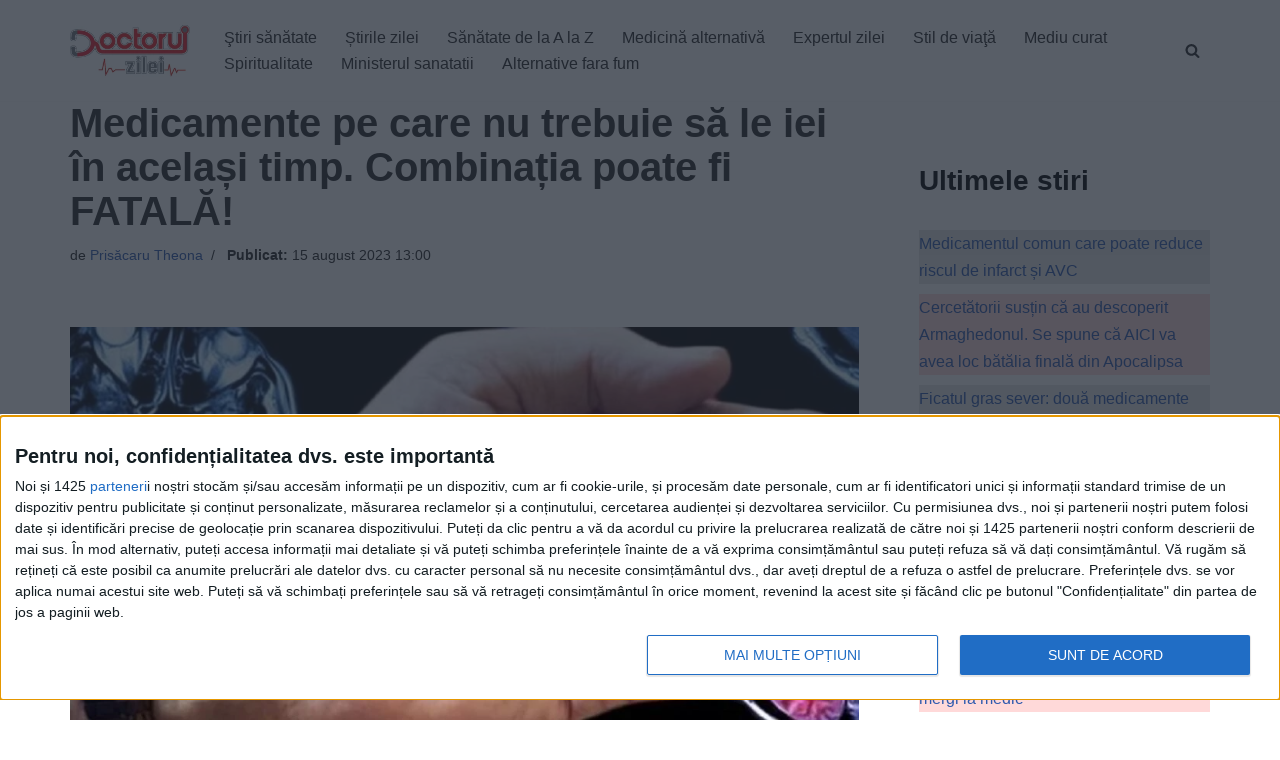

--- FILE ---
content_type: text/javascript;charset=utf-8
request_url: https://id.cxense.com/public/user/id?json=%7B%22identities%22%3A%5B%7B%22type%22%3A%22ckp%22%2C%22id%22%3A%22ml5twdxgy9wj1yn6%22%7D%2C%7B%22type%22%3A%22lst%22%2C%22id%22%3A%223vi2js8qr1c0iem1zokkpy6rq%22%7D%2C%7B%22type%22%3A%22cst%22%2C%22id%22%3A%223vi2js8qr1c0iem1zokkpy6rq%22%7D%5D%7D&callback=cXJsonpCB1
body_size: 201
content:
/**/
cXJsonpCB1({"httpStatus":200,"response":{"userId":"cx:2j70n3w10301tydwiu76ptyoy:ju9k106ql0u","newUser":false}})

--- FILE ---
content_type: text/javascript;charset=utf-8
request_url: https://p1cluster.cxense.com/p1.js
body_size: 98
content:
cX.library.onP1('3vi2js8qr1c0iem1zokkpy6rq');


--- FILE ---
content_type: text/xml;charset=UTF-8
request_url: https://v6.truvidplayer.com/v6.50/v.php?st=aGJwzUlOHMZ0j6kbLDhz2A&e=1770162991&ver=6.50&adid=833f0bbd72703484d9f10aefc09398c1a6876335&videoUrl=https://vid1715.trvdp.com/media/9ee92dc90c6f4ddfe90c5a517bf2e1153c96b1ac/hls/9ee92dc90c6f4ddfe90c5a517bf2e1153c96b1ac.m3u8&height=360&width=640&pageHref=https%253A%252F%252Fwww.doctorulzilei.ro%252Fmedicamente-pe-care-nu-trebuie-sa-le-iei-in-acelasi-timp-combinatia-poate-fi-fatala-2%252F&videoId=9ee92dc90c6f4ddfe90c5a517bf2e1153c96b1ac&d=doctorulzilei.ro&wid=14277&suid=1715&env_browser=ClaudeBot%201.0
body_size: 334323
content:
<?xml version="1.0" encoding="UTF-8"?><VASTS wf-id="domaindoctorulzilei.ro"><VAST version="2.0"><Ad><InLine><AdSystem>truvid</AdSystem><Creatives><Creative><Linear><AdParameters>{"dt":"ima","dtid":564860,"t":4,"off":[1,2],"reqson":true,"reqsoff":true,"reqv":true,"reqvao":true,"reqov":true,"reqovao":true,"reqovaoa":true,"fqt":"s"}</AdParameters><TrackingEvents><Tracking event="request"><URL><![CDATA[//j.trvdp.com/pixel.gif?e=37lG7hs+w/8K7TM3YDkoOl0kBVVXk9dClBlZz35Kw1OXd9Dh/HGuvNYgMN/y1EzI9I8dFJxowVu4iT+JpVuFtJ0KFUL2AZw02wsqznpwinrj+e0oHLvoTy5hl7vZb18GIdrKWEl0wc9uiK29W6AJvHTbaGfeHRNraH6bbdzy4d34ySTQcvVZefKepE0kEoS9EeGxy2TANjdVgi8DQSyYxLLbMSVHBOWGsVj9/Aoy47KQOgo0JfxjaGauPjRi65PvfjRHDBThJFuNqbnlfuw3wo6nWsT07fExtH1NuXaE00T8/djEk4r09ec8zCreUVfRF1KoTrDPjCbYwCH1xsDpUE0T/msYAqwkpIDBRS2SH4mCMFXd7ni/J2tXCflu+miz0I3aioDNAQTxKRTfm4z+OFoG8CgHQJNF48zNl4QhFAis8zjf4Oq7Bjv2/ZnQejPgvatencp+aubWxGFGPJmduwbKrtHnVM9gUr4bYv4nIVwWp16pKmdu0ztfrtXWBXHUah4r034xYpoCq8ODr4K76XCCO7Q6cyFK74lXuWlbJp9UbIipWS39zM6hT+1mbozSVwhpUDMyt6Zn90Zc/KswS2gYBSrVUSiOwY5rWQ+5gzzPHRgq6aDyOXgttGI/ETdEtwpBeGT9c69bh6h72DBJfHyg6/FAqNytmksicPL7+tahZcTgvE6hlDkSdjsLeNqoKaupuC1fouGjCybYHd7fZGnQWBT9HcWhDfNQfn99m96LsrZF0bzUpHfvdmxs7J1NsFUCbN7MkAD/SRgP4zn5bA9qlltF38Ykr9pSDNNEs4+6r3EnJmqkLvoe/X+KDNSMlPO0+YRMdxk/Le9AvqEvLV0FgWfvE5p0cWSf8tSysCPEPaTN69fG3zcyBmOOpKOQTm+6i8TnwAqm3YIaYN4B7Fbo01/p5P7q8Efo/wosXGDM9rv6WJlq+i3ennBymICckkuMe3QF9sjS93jmHfsVfrxWNseZ7uboZOxNWCW3US2Jea2Py6LtvUGpCE2Yg+w=&cb=[CACHEBUSTING]]]></URL></Tracking><Tracking event="click"><URL><![CDATA[//j.trvdp.com/i.gif?e=Z2WKMtpJ7pbNDQo+x4S/r+ZdTgpKyna03Yn+QVigX/pHCeuK/JXpTUfOA9Qu1VM6DC3B9wUWX1jtdcIUjy5Sg47r3Y+zbSWUJWUKlPQyCyA1lpyIkZMlC3B9VWcR/[base64]/K1/V1L6sLDFhAFnOuq8SbgOUI6Fjgp5J92vrQgb6XCi5xkViXTSSXoOMteq6hsiXCTopiejWVHx9QG6M9YNDzkTk6njC0ipiBp/IcQOGYKZKYDow74SWnkCSSEiIYwLKsG2fIuABf4tWXrYXp5UCRVPSnFjKahZiWmScwtmZiIgA2CYRxKdQ5CLrNDVxJVGrY1Bej/C7R11kf2EomFPAkhcN6VMAIRRK18++WLXVlhwvmtGYXlDYDUDno9Ozih33sRqmaTbiAJut2Zvx+EixvAvemch4i1ZSNQh44eFFQFUxjSJCgb8Dv0vSpJHpKkrhS+1Jo5HLikqegpblll2QxyrLTTXB9l/HcYCJcKp6RFDSNCew6gqgzC+ueIh9+Ok9FTCDLFJ1tx55Y1HKTKIOOKEs/HqqIh6r9wWoRI28P/bIcyYtpEfJI/1vjhIrJyltG0eVz+shNV4XaHZS9Yeiu6zv1YHQEd/Bf/7eHjvZxEx4+USXw2rnp6im7eHwu3Fi4Oh+bjrmxIX8f7b99qYpwfbo9cLjukq48MqdSAiDxDjaZfly7Cee87hLTNBnCcs7RkkEYO2LLMMbH9bcQlKCPpJwGDeWCErej7IM/b4JSURmHkiEKPP4QRK7xPUOPaLiWxOn+Mscxqz1Zfx1FmEP6Y5tL2/ZOV0k6EuUCZe1eX19KvCl&cb=[CACHEBUSTING]&s=[slotNumber]]]></URL></Tracking><Tracking event="complete"><URL><![CDATA[//j.trvdp.com/i.gif?e=b0nHvMy++HPOD126fMpNmWAD6z8cXSKQV1KSyoMWLEA42RBWko3x6t5X48eumqcjqEHlVlkhGwhfom7hYSevLFfZmeuClxkCXIAqJ+K5/D/UVxqhUuERRIpIH01yzCHh9U9I6TfM6ufZfUbC+LnaECwOZ1NW6DgAWIjw3RI19lmJDx5zZZO0Q98ZAqc4HRB/bvFXWXIBzH8V9VhX2wx7Hz+nyihg1V7E+ifhKTZERrV1rW0xO6o8VmneNpDaVTdtPC+WELFvrDVFQCLcocHMPG7WybzPpu/A+CyZtTkb7l9wF5jCrnpCpmKnBFgWyTE1YWKWX26cQKpmOqIrU3y2JMK4yYqI2Xgd76v/8Mj3Vx6dPJvcDixey1ii1Y0zxL9nmSspNjKAYQD3FjpvE5fA1TGxZXvGpZwIvescZBNmzIJQmXXu3gqkAZ2Gay8zXx2k9pTsn5XcvfS4klXurxDBo/i9CrOM6aJFckDHl3qSh2Xz3M85kC9ImjcFhTVC494x+plZYqXl+Of9QwLU6jgFvuZDFfSn7vl+I/+EchwH4MbGQSQVXjb28dYVuFTCyjCoY52a52OSCzzV4SPhArO48smTCNgl3nN2QotIZUxP/P4ruyySscqa79LBEPbegwXEMs9ccKqvlEaBmTistMuPM4unM7TJqPp8Pz+bgdxIbwR/mNxR3DXc5+mkFjnf3Xv0neHXcH3iJb+W0+vULmLaXYl3NSyaqAtdB6kYhnqPLrUcYaDQYsCb++dgKJxgWbMH6p7cFezJ7c5+ZOlxRb1AzLWs+aGf8qZbHBRdQORK7kdS/UtW5YDkeneix0DlIlwNru2r567slSA5MmuP4qPDzRCeYz4jqC0Y3Pj6ifQ8qdRlXcl98LEs4qb6ZFqSMMlvqGYjrVvHXoJ6zmPFhv5FJz2D0IWgsw1poxvZ3v8pZ0rO+kIrfV3PchgcmSUMlDvkRTUtg7t3Qt5ex5A3T3wL/ijwEk/70dKspuWGit0rlotd2INNbHYtKIP/HZ9ef/BqnKYK&cb=[CACHEBUSTING]&s=[slotNumber]]]></URL></Tracking><Tracking event="available"><URL><![CDATA[//j.trvdp.com/pixel.gif?e=SdPSi9t6YYhGPGaTAO+vYYgGcWIrQB2hlc7t6a2G5uhlZoDMH4ZRtN2oyYpw9m0Dscw75EVmvj4Zdw+Ne9c5qJ6xhvIIE934189ad/jo/hCSRCII4c8vJG4ieookuU1UrRyPdhAQE5eBT5FiC8oyeDvdAxFMhNTw3oB36iksI/RFNs+6u6Dnms32ennyBDPKdnbDJxSl5cat2VcPmR+8mpAj1fFnOIZO0EyiVZIJzkgHDfTAyZJjXi4OwYSKyQWaPwQ4beLwwX36T3Muxi09DxCQtJfWZX4eclW/lEq1qHIeyZOEH/LHZO5lauabiom9NuXCHhEroXDj4bYXS/[base64]/t3Z14BHISfysstr7gJAvxWVPwf15NV8ttL1jy6PMxavoTF+nqwrZgmrK25P/SVUArFtAFWJd8kLZr8dHVGYGmlgutcQ4ITigLk9iV4iPhBia25U+g4WWrqbtyR+EJ9IU7eLZ7MuIhExhWdLn5/JNKDLMQVEe6GN6bF1WC+k3BUXwTfKrgZn/OkzW+wDeXkiKJ+LOBJUNSbdM0RkGcHff6qJbJWGL68U/l6qugYKogYzKtIJvKDILuVz/EVxeQx6OP1NwwnEVVfBuyWUDmEUE4rfl0wR8gEu+ojfLWlLy8Cd955RJNQc8cYi9gK5uUJ7DjwI1jfASFTmKQI574RYzwsN0x33w8iXBndLJOPenOdj6DHZ7swwLkycZ3TvoY/PhksKIN5ChyYgv3MlDYUNtuaoxSCsyB9Sr+AOFDItDs7qO6089Wv/jujZUrTxO91gW4C7hYw5MHBZBbfKmeLRo7g==&cb=[CACHEBUSTING]]]></URL></Tracking><Tracking event="win"><URL><![CDATA[//j.trvdp.com/pixel.gif?e=JzUmoogy8mIqDKaMjpFWd8huYhglUp7hPKm/6J8fj5QCqPT9UgmLFPp/9vem8EaVs/uSLQXJIk+Q530DCGIgPjr3S+Y9tgVVmFwnTu7Uh2ggDFXo/QhTbmuvomu2ypr9yzCBpA9RJbMq7CM8vKSm67KWolc89qJmMQVXmxVoJlanXHvo74SBkHcDTlgjtHgl6z0OqCBkvnD7rgi3s8b+gs0gEOK3x2iz1QhAvANaVYR2tBfRT4zWwMRJdkHgZYavRnE11gq4XjMPypl5zJFz+JPniXvmT/zCN1DRz6M6tp/[base64]/AsZQbeX2fY5XHIlHlOt1/te90B0BPMZLNeNYJkHttU+iiIXKWDvu5cZBodiCe4NBk0z07HSywF5GpO2MQO7bADHf4+mHvhdnAzPNZH9nxythzLsb9OzCbFxYGuUn5QxEuHPbY2t/8eB1dtf5V9c08+rI5USFU8Am+5oaP0jN9QR3/i+62DfS0nrfzOxCat7l7VJi1KmWVjq7ZA31ouZ8qnW9jNnqj6ST6qEvld/eqGfHwzoJJHiBXJa+dqTbgsw+kmPTBVooh4A11zR2qZ7m4=&cb=[CACHEBUSTING]]]></URL></Tracking><Tracking event="win-response"><URL><![CDATA[//j.trvdp.com/pixel.gif?e=1Y+SwYWa1GFe/YZRac/akuDRJeFSCVjAZZnsBaA/HD0QMO3wUlB0DtYB/ORO8AxVZHMIzC+wy2S3F3OMjWG7gD1WB5lmjUntwunM/uSxBJjBfTczVcM8Tb2uz6QGyP3Zj/qfS929NYXthOtEmqAcCYt5QCH9YiNNm+4LA+zzdGl+dZvIn4Xd/[base64]/0Nxi3gfgePMErZ7xghIiyDX0nsgvdxEQr0E7EWRt230XtEZRf7RRMwSegr+SiYV6vzNqLo4f0eZ1DE2L5jSDcWktKgJE7CHH760R3qBiouQJvav5Q4DXJPOx6/PxDEBJn3GZGMUs4V5sz8XFDHrugqIodNHtiTKhlHFdY9JhxsbDMiQ6H+H78VDQcuzbCyXANOWo4a3YidQqx91a2XIEuca+yKajQV7iQG2ptSJicZmlMMvigFpF3jq8IAQ4y6Px/F9S8AV9cS9DQTvuKwUjtHVP1d/Ue0sNBCPECjaOV16XqA84uFhYw59MunSgCqluZ6EcxkbcdqcpVSMK7p4oYWohtUTeoSj7xQsAlzOBfEht6Rzv9Q6VBK4QUcPQ/QOHnVoMf85vI5dETCBZG51EYhEkA3Y8HCZFMSTDqDziHgGrgQ3j7fwq7de0sti229izVZs7siJfWZstwaEST9pofo3eX+SXGhgq3+tDKmENgyb7VDMiQsqvw==&cb=[CACHEBUSTING]]]></URL></Tracking><Tracking event="viewability"><URL><![CDATA[//j.trvdp.com/i.gif?e=zhziqAZ86t9kTWBr7xUwoPnDqER8WFVVzv88uzRcHssv68E/zj5c32MuOWBazi48qZNggQtk2ajrcGq71lHSkUBx6nQu9uZBsKSZKUUWN3I+Kw2JDt+W8XdalqMhrUGa3XwuKndEcqMDej5G92tBASfB86GbpZT+2tLAVaPEp9T+GazgYkLVsv66AaVcfDQ+jyyfc183wU0PwLkL20fZ/tqQYVv8H8qvboRXtiPkx4rLFt1uRs4H2DqiTrtPkZ6hQ7rEV4HXxJ6AH7qAM/ezmje7u0pT1r6OUanHaZWl9Cn1jUS8T8ZF+1+WtcuCIbmaUEqQzRaGLfaoT872+5Bb4/wxzxraxYVX1BsxhxJ5/zMnIRZOoe3HmW2nLwzJTLQGi5p5uL+ogOJBhIsa2MjXNNaYtLibObbn55SIOyTRlsQDMO2tolGMMwlaSMVASRiX8NzNZlEA/QisIhSY+rVVQGyh9fPLx0BlicZ68fOSs2BCnr1TfjTQrhfPj7fk4/ESfA0QTCSGgGBPxIGPn8dVgi3bBItFaYyW3YJVdWmY1dZWZp7r4wY+M9EUHTgSC5Xya+1YTQwPpZtKEFaebk8P+8smCpH147R6dzI58HCZMDjngD3GCyqQeZ3xbY5vNIPrwtzA0fKpTViWnh//g4BTzkRnmIJWilHVi9/[base64]/QvG6hleVPSvZ5HIGn86sj+Ih9wuUv3YbmrSOgVnSF5nljSwGdIU7Kew/4BN9+MZ1k/H/59VilBNVGA4TVuf2IO00CdZy7BgFHf398TWQ6KLo9ZUav/ymJPME6PG9&cb=[CACHEBUSTING]&s=[slotNumber]]]></URL></Tracking><Tracking event="impression"><URL><![CDATA[//j.trvdp.com/i.gif?e=OfekW7vySgEhQsDUZo5HEO5zTYnRqc2uq5Ap+nbx8NK3Fx87oJ1mTME1WZoW5XxjtTBNmlqmwRcn/fwKGZQDPg/ijCKVL0xIxpkkxnk9Ln1oP7/ia/fWXabJyKIai1o468qRaIb8EN5ReiBWGNIXWYTXoGcinSIEn1kcqT+mocSVRQCUOYwefBVAgImWYBMYZto7uWfkqh14IA/M+YlUGNOuo861iGLwSo+qvRGpaO8G5d6oUf0wE9O3PoHpbegt/HZtfUNapQeo4hFQOuBuOakZh8UnYpX5v6PV17EbWO3CrUweE+x7HSGX3HVX3wTEpcasFaHaNHqKnWblLWgYh9OeXwm+M71IwFjY4F+Hc2VTvCkj10Pu/9ps4VgpMdFkYOE0tDHt8NLOgv4d8+1V2Ut3pcE7DIhnabM5WsrY2wJw1wGZ+sVJjCm2DIiIqsBxAy6o2uP7ze8ftVhyIX85vTQRqrFGRj6p4ilg97L/G4Ork9c8iU+xNhx0c/9YypcMuen+LTac3tN/Y1x+5G6L5TZgU3h0wAId7jiVD0OOPtldrVD2V0sxLqwxydMZkwCtFTN8OLNlddVpJLviHPpu3TPEbfrUvl7u9jWhuklbuLcUL0yL7vm76FnY5k9jDZm4Dae3q0Z8/G0RHoApSUgWS7K9RvXph88aDxK3I/bNjiobAlmbmOsjeY1sTWKoe5HpjiEPYxlJauNjU9ns2NuHbVQ6CqSXwiLof8lyu8eAqlJnyWkjg1EtwUsO0L5lY2JsmdA+KzpiUvgAtcrNQA/z3WABy0wkgLG2X7g2tGcNpB5TzRclSb7ZWfJgAhSySmUwcrxM730QnaQFcuOShfd2fpmHO371mT4p0dBLMDSgAGAKaV1VCXa6m1OwDzM2XKtgIOyAliyNdGXPLgQ0uReycIXODCzEYdWjBmAoBXFPRvJh2ucSLaG4hbCjk7wLxfXvV+gsZO9w/sD/3IWyQb6vqrJZZR2d8P32tOFFvPIUcZMg6ykykGq65kBdPAuoLN/kY+Q=&cb=[CACHEBUSTING]&s=[slotNumber]]]></URL></Tracking></TrackingEvents><MediaFiles><MediaFile delivery="progressive" width="640" height="360" type="google/ima"><![CDATA[https://pubads.g.doubleclick.net/gampad/ads?iu=/22247219933,7641437/Video1/VVVBTRVD_doctorulzilei.ro&tfcd=0&sz=1x1|400x300|640x480|640x360|300x250|320x180|[width]x[height]|1024x768|1280x720|444x250|480x360|600x252&gdfp_req=1&output=xml_vast4&unviewed_position_start=1&env=instream&impl=s&correlator=[cb]&vad_type=linear&pod=1&ad_type=video&url=[pageHref]&description_url=[pageHref]&pmad=5&pmnd=0&pmxd=180000&vpos=preroll&npa=0]]></MediaFile></MediaFiles></Linear></Creative></Creatives></InLine></Ad></VAST><VAST version="2.0"><Ad><InLine><AdSystem>truvid</AdSystem><Creatives><Creative><Linear><AdParameters>{"dt":"ima","dtid":564877,"t":4,"off":[1,2],"reqson":true,"reqsoff":true,"reqv":true,"reqvao":true,"reqov":true,"reqovao":true,"reqovaoa":true,"fqt":"s","fq":1}</AdParameters><TrackingEvents><Tracking event="request"><URL><![CDATA[//j.trvdp.com/pixel.gif?e=eq6aFgkKmVutSrswb44R/Nx9iSqxaXz2ylvBRrI5Iu3vMsU1S0sjDiX0Rv1UkyhdjuM2uMpLIico0Sjf5MeiikaHJAAW6/aXtzpLswpXyWwgtoDqQ/JZSx+XaUKhkuoUO7TXd6y94VWj1p5KlnjXZAifxs4gndsxGMIHpy0bysNaLz0KwseNTevfETGKBP7EQ75bucOzmYMDuYD0g/gOtfOkPxbwNVvSuaK09UK/XdE9FmmOoSkXxPylC3dHJoomDsdWlgSZKri9lgaDcfqea8ksgDWyods4BhJRzXL4nxtL8GMuNpytl+4lCx8nrD7ADhLNE7tOzoVdI3V65Z5DIf1rvU5CvzNiG0zoqzRuEOIWifovSefZht0g+9cb5UG7FJUs7eiU9TtTOzWfON+Ik4hxlBlhg64gwhaHaWPIguPP/Lrue7ocDSb/tHlgL9tD3cE4vcMSqLQs/qypAY0G4Gg9lLqioPRmLRV+6mhkI5QRPRVLyTtB9RVKuibvhN2fj+HcCSZBu30D3fHam1DPpnmrUbugbRUF/INj+IwRmDgMABStcNtKCMUscse+h0BYeJhlTzJ7/cKXPnMa9NAifRdGQPcauKIBWEeJFlkeemavn9XFRdbvUu3CxGgQ55epnlHnxsQsZlTGac/o6lwUVdsh54m4NGwBv4aTYYIZVXk3Irbh/raZiFy9XMD7HE1wPfYJCzdc1eFHEtkEfK6x2FR5ewUtYROYeUG78ScbUamNLSEsuiVMpdQtKtk7vpVHg/P0f8foNSo+2zN85xazAWczNzhxfduvt+N5fU9DfqtVHWa3rnVDKnvoyUqgWjlLh8ObLmjTM88ddVuzypFeRbF7EnWWkHvYI2ZLNmLgy+cQMyUu82txEy/I9ur28sCRuNEruJ8jKxacp3RSAJbVuc37w4YYF4QIXGURcGoKVXBYcWZR/CMns+Ui7oD+bUkLIk4cxEdUbtuGHTbX5SuH/5S3heYcNGP5ZL3nHFsSaY5ku1Rt0zFEwi73FdwpGV8=&cb=[CACHEBUSTING]]]></URL></Tracking><Tracking event="click"><URL><![CDATA[//j.trvdp.com/i.gif?e=F15mgZqCQQPIfR9/e9T9ANs/D5k248vwygWH82LYLybB6yyhfGWXtnuR/HbKqlk/bstdzqXXoaaRiOumQuubHz0p6vyuP3PcTZkW1OCLmgbnNb0Cs5NJQ8o2LcaWQ0LhdYFYS8iWrw9eSmUCyWZBAuRdAY3XjFlGZKpr0fzinxH4wjijsrTQsBKHtZbO3xNTiN22qLycifIPi0xC/0jZ/mDCBP2Uas4hcFF6UjsldPp4t0W0lZHwSf7112jR58J0nmdStDAcCfk0FBBYcsUwXHfMJU/8MlSDO6psaOilBJFtC/dRZjgEnSZ/s4q3oS2OZRvNNx4Z11rn6YZx++lSc/o6cuSx95zWCod64upyfowWq1ESv6sUYq/xWC8iQzvt4W/1MVG61qdQqtlBcMzq682rc4vMaAgKZsrGwprMwADfPdhduqNhE8qYod6wdflL+I1hBkpwLcTLQttadd6A3gnC0kyDiO9ZVChJCjy2+yp5CxatG/Wa/TfpCypouJ67rmtt/7YgR98oMuBdCD+N7hlmjV1qAQzp8lavQ+tJnUdjDvx2J447D0eNQIopdpZQQwHFL27OjgXhZ+MWyh8qE6xpLepqF2EVrZFabxKlCAhfb0fhLThvHzhCuJNDxtH5c02sFWTcwBR9yqQGxKg+kCSkAWYNfIIZZ4h8HHR/VFJDvJ6bJ4+uIJVrfN6heWAkHqlXLeR98SLGEYxiDlMEXzIBafXxzwmTpaqxe8E5Yq/znEJ67B0uYinrt50J+ojwm9Plw/Z/ZnIFEXorrL1low1W4h2+I3V3MoDXpI00bpxzDEAfpfSMntQguCo63K/3OXwePKFG2dBeGfkeHT0kPlj9JLzHh7vIinJFw4rwoXqQgAbU63ocFttlxbePcg6HE8BPzt9ynIX8Eu4oGb5UpZ4YYjukw+t56EoLZO7Rqj6qaOYOlHqhg/WBcOiFZj1i/L4L/qmJoGpwakUdfVfDkC5D/4bottwKrnK8E3lFwYzR7RshNPIfgsTVgOksWWq7&cb=[CACHEBUSTING]&s=[slotNumber]]]></URL></Tracking><Tracking event="complete"><URL><![CDATA[//j.trvdp.com/i.gif?e=X+XNjkRhsdJmZsNsiZ/JSLZ0Ytky1zrvMC+rCMgQscbHg8JjD3x/SYCyrws4W8xdyWnSEfMxk7IcCThJZ9pS3bmn98muYS7llucuszVx5kpx5zjh2O4MJdFzpUSsIWnEGtSccM7Y9Ga7bQAMdOJBDb+S8MP4GRCrtzoiplDi3A/tXZfkfiT8TEmkuN30CM+e8eLlga8zviCtqamcha34oBxc8ff6HAHe61YLG6KpD2wDk10q9q4z/GpKXzRFqPJrOC84qrJOCAmFZHbZkF289n/likhdBH33HGuO5zqCK0D46dxEBcoZ6+KKVDsWkdjf/Z/KaZv3wNpJb9l/Gp2LJ/M78EujqV5MAhNYY6F2v+XlP2M30NjojTyszcjo9wOlR0i3nmXmV2/2RnYHhZi81bU38xOevhrRenzvVDrQgCD2+Y2piw7VAjgi90/qc7a+fclQVCmiH2oAIhnnXjoRb/N+/cN005eZ0sW5wCzviGgDmv1VMqRSbw6skRfSdF57Jw2GQZCKvv+LVH6ufF0vHhvKHCCKVYfNhNpXG7ZKjMSbPSY14r3hqDTK0fTVyZcIesWIszMUHBrr9b+yqB0pzHb/sj1i97BnCkH5bGTsFPB4quFyVW/V16yW2OshMUJ+rmlO7GnPAPIOvR344vRZPL0sJHB2cVnFCODaP3vlc45tyuZVWOslLwWYkq/[base64]/4raVb0r+HjGOrW9EdAVERTqmVDrwTV3y7lPh2OTDUN4u3U55MpR5XEbNhSeh/EHfdWdwlxTq65gbU90cbt/GAOesPm5Ajh2WHhswmvfrFwC3EQbv9Up&cb=[CACHEBUSTING]&s=[slotNumber]]]></URL></Tracking><Tracking event="available"><URL><![CDATA[//j.trvdp.com/pixel.gif?e=dR1T08BAPYsl2JdLTLvtPB04XfeP1jQHP3zA6rnlAO+C2ER2j88wZUPIQnwcmARz0SYLexsyLqSLdv35jPnXzW/fx9/3CydZcUqLIb/anfINE4lE6/ACandc6IHVP30fA/E74U/NMjCylfoh0ZV5f7X6Ot/[base64]/[base64]/Ltz3ELRXIq6HlevIJ6z+OJyDh2yhL2rSZ1DfT61Ib9lDgUsZs0S51rpT5cRedyoNByfq638R0hF3VXePRfuCfGL/HL5zRIkZPtgt/Nm3n/K9BH20MmJMfW5Q1kHFJOxkDtk69cjTfGcYV6pBrYLsiBiCccPDsXcBj0UXGl0mmUOFKvfBVToDSKBwjaMxM3RJFBObJg86My1Y2tCzyXenSmVs/d+ab+8gDX6akIh6XpE9hhbftl3LdUjP8I1p1VNm5QXXuGJEhPVYv4SWM/AlBB7jQ8Qk+SJdUCSJMLYvxDmHQdAMscewVtVduJbyIRzTGT1yTbReEynxnmdmXmphxRK2YkyImiPAU4oSMsknPn1JZWHQ5vxaTog==&cb=[CACHEBUSTING]]]></URL></Tracking><Tracking event="win"><URL><![CDATA[//j.trvdp.com/pixel.gif?e=iRHyv3/lHdY0w74chX0qCiWsByJkGnhKozM4gLl2eqM+Dq7StDWp2Ueyb9FVq8FqGbHfRRvDI9MBaht1lf9TiLMXeUO6ymTKm/VepSIIUMfo7ykrgJQqbo5DjssFEz0tFeiAOMQ7DYRBGE4cLUlPSSVsOiFgi8h+GGVoUb+SlQbPr/drbvyWqXghnsVNTSFvTQQE14Mv5z41hxQyWEDvgUZG+9WwdjX2ISSzBO6K54F43wJHFwB3spRhq+Y+pXDLi2ZR+ElWErXQi9f/p3H3KZ+qJuLBIzyWAX0Nnh2hla3+viDcB3ibvyGgXxn8anlmvaK4vgce0vqHBNKTCNPP+bUeoSmB6yDxfPbeLH4DzHDT8Ztn6DsK6S4XE/8kZE7wdqpzuHKmnH4dB+Bnh/+fGch7MooVfms1VQuR1FhgF+/emoLpNQARHzlULV/[base64]/JJjPfo7gHO6hl7Tuu6XBojqgLWGwA5f7uvwPrnnHaP+7l28OZF7cbxMSkGpdPzSd9jov1ecuYQqM16BdhEBahGiiXUMMgD1AeAIr7GRhMubJKG63xaMxgaeJZd514PxvryYl4W7GAUfS6tEB1HjRvCL883xb/fdezZBYwo/u/Yvd3oH2G1eLQnb3wNRnY6DXnxesFwJ/jbu+z1xTmDhUxBopEiEvLJwYzV+0pAQ4GClQm8BuHdWtdXU/TG1Y88eOpK2SvdmWfpUdB3OzEV8YAQwWI7kqKR4UjwVxRZXTK3NFnLhYBlfFsIcPvk8EsEr0NHWZmv3LDAuTFIQtNoYN8j43xITeT87Wvlk5VJ1Ivb+Tf1yYo1dv1tI=&cb=[CACHEBUSTING]]]></URL></Tracking><Tracking event="win-response"><URL><![CDATA[//j.trvdp.com/pixel.gif?e=U48LP+8UDM2SJB1W44jC1Z1vOmeXsHC0KXbZGXphJkvSIpdxxy8SlOAgRvQE1JoA61YOsx7jxalCKU0LeqpYjnIe6adDVddunww7W+ipQJC+dLuPz1rfDI/x76hJD3lexgdvK+UsFiVYvmd3mEIqxXgt4sOKYbbUahNyiFPCdRuyTi1SMrbRgyETqO21JRP1hiDu4ZVFpyvzOUk3uqOtDIlJcs42QZZAkfD89IAYub/qz9tHVoS44gSKLdQGFCb2rAdYzmwHVLguT7mPncV7C5N3M6eAasg/wu7b1oOy+ONI4jTvyGcVB3XyYiNv1KpWYqk8e/jVv8PKGSZzzlS/7+hikDa6nU1RVV8SKM5qmPQyOTYhzM7M6UcWKlp0TMrwivqgSYnQM4biHYk+g9oUiGXEA2UdcoyXr9e4cIAMMXZXOFdblfbrSYbJpa8e4eyuKHebjh/rhdA64tE883M8sdJVxf+QnpYwCnpjS9a9fL2QdDmi8tDQOmWkUiTs2rqgRP2g2ZZu47F4OEZ0FoTr6Al82pHueYjf60b273oV/Sko/GAvxyQKu8Zb41bYIA36EjoMoL3wb4JsfAXWqcwN6gxirTLmGhApyOBY1iBxrP12/+RJpJxf/03Acw7THqIfEpFKpZ1HbXZ+kwiFuXsLg1IrBBePIA+Ie/5JE/K6UJC4m5jfkH6KL0z+8ath5IEhGIIbG6uY4YVSiO+/VJcotmmfWWYfAFbD6Hc+ctd5WKpss4o5i5reUtX972qp9ixAE5v/pErKPMXfOSdnWSuUFhncgQxMplVfJxSfznbbda0pAfnptVtaOdVeYmQhHUFaMiZVi6nNPF30dmwCX22Zh5uQWWB9x95vx906JDQ6wxsxBttJoRv2uGhQrP9/StzBIky3wzKcNDYGIeiGun/9oeSKXoszUmCA4pNxxNz1sJmzohbayNPgPa8+R00phg8MNgMch89qcm4hDmp1jkOFTtvtgPmhdqfjsxdJaZkV8H7VdFTEH481Wc1ju8qcq0AfQKMECg==&cb=[CACHEBUSTING]]]></URL></Tracking><Tracking event="viewability"><URL><![CDATA[//j.trvdp.com/i.gif?e=7Lw+CfIMXoP3ydDgWmpJZ1tS9DBxr/ydg8aAfdvatD88Sd7z1toyaSSX4BCc8O56lvOHRgOQkNv9XhzepIwYofTFHtV/qWTglmef4/KvYC+mnnqiKVUXKgCeEF/ZkCerDyLOPAa90EcIkFsz8xsKpY+PFDunmD7BvsdQbxLM4CdvRBDWSeyIaVJWpDKYUyX8BcYFWoxJSa5MqqFZ4ykJzAthXgLLiDUT9PQqcWP0kB0hCnwVfkgtQf1X24B6Fzv1VIT7727GNTJs+ycy+yY4fAiGAvz/MBKLlXW90IQIWAHsm4RHIxrOPT8ObV9qUgmxwLs7NOUd8eJTb0Ar8j9Sz1DKZC9ay9Pv76TBnhQQjrWLorbRR4lQX35sjrJumuJUDX3ItXUAs1M/Bd30qESPp01KkWKMC2CCEzcdAZjlea2iUF8gwHRUPWTyTzZV1uroIjcROFZ5XWLAxT1MtT7EB7O1AU8cLyY8DJ99WTv+xFK2uOkxQw2GKS3qs5yuDTvvwQKoQcOfcBrmyS/[base64]/9yyB4i3yXcNFR/CcVubgAJyjeztyn9sCNcPI3WIKUbxlBqce6J0z/Gh5h8FCiHvE25RJjV1S43+/9ddkNc5x2wbcLCltdKPzNpu27BIPy5IkoDa93c2wou4VuN5nykY7lZ2ZuAdyVHCPQP8btxpONLIZ0I8r08yrdXkk+l+RTLfVI6SeoCEdOegFrZz+pHApCq1CH/pOAtgDexbTmG6xUZoa4Ox+ofyaeZkL3tvsxq2s9TT9gpacfB4MtJS1r2FMvMJt2fUYHR/&cb=[CACHEBUSTING]&s=[slotNumber]]]></URL></Tracking><Tracking event="impression"><URL><![CDATA[//j.trvdp.com/i.gif?e=pInvNEj3s/eo8gIi2uWsXg+gLPhFfEgZXY2X8vZaS01O/LC9aBChW1Y7VVnEzk1HMpT+4jKFvGtRp5waZcyYkbdgrork3TWShYyhFqODgs/jYF2T9iD69ZSa/nqm1o4KtCXtlwuYg8NsKS/X/RIeA9h/Gou7AEiv3qYgrMp2/[base64]/1U/Mc4D4p461hmL5OrTpCIJSpMuJBagbcYGrXhcFtzq/sSNVTzbe6jUZ+LoqmAavdanhI72G6wr0haHq8hpXlD3wQKpF4l4wcoTGav/fycLwZaiJwA4Xx1N5a2UXyRrt9XS0cgIV6hFZIAl1GMMVV0CkcsY7YsqxeDFIUpE8onZadEsHQ8NeLRpZ/wC8/dh/B33OzyP0cjZ+/kKAnbkUFiICZNkGvQ/Zvxj0sLsNbbqBrT9GHtTHHPBd3eR0bp1FjNUip6fO5aXUll38FHr08NIWJmu75RvyFZObEyRehfSOda2toxjGFAKZNa7aHRdSNiOgfLI6ZNiF4DQdtuGrlb7SIxoR/ed06rvbFBw0cr3N18iyyMRgYhas5l+P8SqZa7hyvJFwlO5nbr8saWehAYJznjRgBQAoURHIkrHWYdO0yFPvt88+zFsOX4dL3TM28KL+D6qYYXSNl5qUSyxCwYJVurpeJZxXoaHItBIhEgL19Z9pFPb9anCaTdOSIKiVVM77nmFcgR6xA9HfM=&cb=[CACHEBUSTING]&s=[slotNumber]]]></URL></Tracking></TrackingEvents><MediaFiles><MediaFile delivery="progressive" width="640" height="360" type="google/ima"><![CDATA[https://pubads.g.doubleclick.net/gampad/ads?iu=/22065771467,7641437/video_1/VEGATRVD_doctorulzilei.ro&tfcd=0&sz=1x1|400x300|640x480|640x360|300x250|320x180|[width]x[height]|1024x768|1280x720|444x250|480x360|600x252&gdfp_req=1&output=xml_vast4&unviewed_position_start=1&env=instream&impl=s&correlator=[cb]&vad_type=linear&pod=1&ad_type=video&url=[pageHref]&description_url=[pageHref]&pmad=5&pmnd=0&pmxd=180000&vpos=preroll&npa=0]]></MediaFile></MediaFiles></Linear></Creative></Creatives></InLine></Ad></VAST><VAST version="2.0"><Ad><InLine><AdSystem>truvid</AdSystem><Creatives><Creative><Linear><AdParameters>{"dt":"ima","dtid":564859,"t":4,"off":[1,2],"reqson":true,"reqsoff":true,"reqv":true,"reqvao":true,"reqov":true,"reqovao":true,"reqovaoa":true,"fqt":"s"}</AdParameters><TrackingEvents><Tracking event="request"><URL><![CDATA[//j.trvdp.com/pixel.gif?e=jBY97WCzcJMTHjk4JN/HS/2H0wRjQJrl+Lmohy8Kuh481877jqM07gaUMgkKO0B2jwp0duoFBS0WeV9gQutFpvrAun3j49EAqmcFMN5drU9B7WPSS7gJLnC2BBANZHGSAa+QuBKBbsqA4OJv5GduuS2cCOwlcVNBe4a/KR0jTu1ZVsfC7GQ8XTGOLkb//54d+T6XgK9zjZ2B7yLgJSSiNIaThh5U3V2MhgYitVgZb0O1fYUpHeVxdEfppIMab0yG192K1Tk+RXiXYFHWgINjFnJ9YQAJOULA96g0C+GN8fcePx9qR09xmlmVZS4reZ9pleW19St1ef6xcPCL/DOO/WAcBL9IjEofUcHbjQMEvmKvUXPMmCYqZifC7NlKcSjyt5ssHalWq9bo0USmkBXOn0Cz0ax8RFNhhi20b2swOzBap07O9XIhSdbv6LYk7skSw6VwkXM3EqwMfqcV58Fv+CdMiPIZ1tbFL22KNITStxNTopaLffxrLvvhnlwEtk4xWGqL7UbwoSB8e81sJGLevuo4/bVbdapkuSDpFv7WvW98uAPfcyycYdjajURqz3Z/tMVHIpJ18hF1GUOsGRKIMk9v//JSHX3XJEpjluVTw5vtCggYRhYjHe1loChe43T58nKGFNzmo3u5c5nfGteJtDs4Z3GuhrG4uELwkKk3BYHV5dXfuv0YJl3yxxr554GZwugFddyjqJSuxPCna6phakCs02YvLL6uDnc0jPhSKEVfGhOEi3XuQRuzmoyup9NyHpuHTk8KML2QadFQtDVrav/PFL4ks63bmplqbdCQbpvpfKc6rebUlM5SPEDVMlwsJxGDWhljjc5aundv1YlsYVzpboVcTgeBJn6yuVq/BHweme3x8fHAFuoP3gnWbN5Dox1EnzkJ6WUFg4Q2k+xx02CxnnokstCYDf7B54IzOflvBcKbpfads5NrpYmj2F3b2zBsAJ6+VVcB3JVbxouCo1ulY47scdSKTA+UdvV+Vk8qnp+t+/uP37e8JWJ5YQ==&cb=[CACHEBUSTING]]]></URL></Tracking><Tracking event="click"><URL><![CDATA[//j.trvdp.com/i.gif?e=1mrRIqVbRQZE5BCJa2LkYP3k364pFesAgNXsfSegopHh/EWkxEWzXCWAVocMk8uOvl8p/[base64]/IvbgS7BjcEMzflXNLB+sKkZQP9DxC6RDia4vzRaXXpEmK6dL2pB2dwHRQNFttVBXZCd80xCIkqyxralztshgnRTbna98ViPe/[base64]/2NifO5XozKt3ZI6HPkNANF8RVF1rHVSKkh+BRhr6fxbBWgZOEBVogSzc/wRDMQxRDqv+JkvMF4JO/nMo+zLPFC9vMBBejNbKhoSoaVvKboPfX2aS3Gs9faqb0x+RDKQPVEe2CKDRDImDvPylU6KYWJjk8jgPbH+tRpV1IYh5ZV1O9quEAHyHiZYKQrV79lxzi3ilcOw/TvEhgQZxe3BTa5VEs08QHkW7zp/IIDsPlQHV5te+OzKx1bGyIGmdrVtyzvjILZhFHgCFyodc1U3oLDxguk6MKUagKQ6+HAMl0XqQ2taJAkyLe9MaDJch8ZTG5wbZrrNezplR7DVr0T5QKNjVg=&cb=[CACHEBUSTING]&s=[slotNumber]]]></URL></Tracking><Tracking event="complete"><URL><![CDATA[//j.trvdp.com/i.gif?e=TH+NIC5NpwUAAtwip7D6ktO+PrIMUI5pY8f31ORCr6Wul7oN6qHaTmumULFTDxXxXREL8EtG5l+cDlvdAp9ZwwmYkh6qhAqdlLedJj7MSDl4/09boJNKFA0W/Ov6L9IVr3ckhSf/jeZGfVqGT9ZeAOjzTVhCZQBVWizVmxlxkyaAcwnll5RItvs/dVvN2ABk8YoLpyGqISbt8B2lzu4mYobLOxXYVibU7j/RaIxEd7FYAL0SKJReKtgCCTi1jTY11N2lwDIZoWBfg4yRfBBhH8hE6UDbST3xG4qlK4IdXkuzaoAs+ESkwIZkoaJAtGg7VzsXLFVraPwpmCEqGgf2CvU/ubAss1MwESMWmXn4SAt9XvJlDi5D1ACYXYb/N6MsDuSPSIqqI39w4wjppWceEs3ashMj1DcvsD6+ShkhzrXZmZtwJt3ZZNsDXI8HcjJbeUEOzzoIlFQ44F4o44jW+oNTpBdIKJKBVov0StbjeaCblEgC8N8a5uvOIw0Wkwd+UWN+C3SAL1fNB7VP/keFK/FbuSmDYPfAROg89bvrGQxnZfUBnCi6+NdYunPawD/V47dxjOF5ZrZCFc4hBxzjj46RofoAqOmtGhAksyrR06UQgz3V1LryczX4HbfXAWKrEVcIwbRQB9r5PKvFagDreb3Xycv/93zYW+yzQHbLggwaK6cw40o54lBXnCReqFZ02ZLQSC3JMghz19aPvWAmFUC4gpci/oERWTnRA33Svbn7kiCxkIXX5ZwejLcRA6cbYUvwh6gz+kuhAIl90Q2K3Y+nSqxQ+D+vpsOh4jddQcgZ6IqER21J+Pt8L8X0slAio/Z1452qEfG9V/i8v/0Yejl+sSoy7SNmsudaWjhwuZUImyz1tMc/kYXqljVmrPirOILF5JnOeXBq0TD3QAKnhFQmStm7ATObIuoMdU0NnRwGzWkxY1XfJQy3eqXJfITgg14fMUxLcLLdK3KCEF0GzJqKClK4csd6T1JcyR/pfxyMp5aEWgZqMXr29yjOzZaWA1U=&cb=[CACHEBUSTING]&s=[slotNumber]]]></URL></Tracking><Tracking event="available"><URL><![CDATA[//j.trvdp.com/pixel.gif?e=bxeGum+IV+Uw6CK8Z/eduixbbfZS3XfXtbxbDj0IPS9oMlXxeW07m8kL9hwLsRrfDIBc6jcFYx/xmzJZPxagagK9U9HBhHia1WqRbjwAvR4d8KBszjUXgdGGbRIjbQfi94n5KHKSO6qBZ0vw9eXk5LryKwKCMupwmoOZm4zHMSNBfg7Qsmf5CAJs7u46eBPwG4qH4mB9UlAGYl2Z+0L6G6OgIW8hB7UqKppxz067S5KHUFuyKUbECq1pYBeKvtT4ogDX/ehW6H0AEi/Cdi4kP/3NVX0kXf2w6kBDyaGenMdUlmJcq2bBRBBxT9WAqvdyJ9WEuNTQLUmuxMgNLKwno4F2BFUtQBUgdbTO2NnHRUY00QS4/7JIyiTEBWMdO0bqfgnuOCDEVzsCKRduJ6yGPSaubj/SEgmbQuh9TEJkK2LWwQACu4rz7TUSZUAjHixiLMwPQwiOeqVsmQdKjcBEHTaL8aDQOadX0m0UVZEkN8p8jpn2OHMy8ElHw0evlVScDAvHQdVDK3tQLVapwPDrmzDTAMymoPNAuDUV6oOelwaMCAQjRQQetg2gpMRIgI6Ikr+WIkMjY6Abg3brFhAhYmipOBTa2/OJcULlOOxJOK1uhM/UIj/NPlP8dYDSNozqWMkVTptAkGJ7b6frOO6yyk0TVWkAC+ORd3Mst4geZTRAppwcR1+6teuyJ9Cu1q4A75fqCmbampPoHPxT7x7kblj43LHwtMOew98sCqOAV6p6oUQgs2dJxxA2sVZUjZcDj7LucIGF8YSfWYvU4IF0NBRofVAmelydg+UEpl2ULww1q77Ug6uOTY43/d4AWCNIO4SpMqGFFiE69j7TgDVDj6iF58Sm2RqZHYLfxT79PGAZQF8wLntbWWJYYiipVCzZqoV5RP67EPpCUEW8grR4l105zlhYwXIDwMHeQpj1vfm6mPZQTUZQr/USE8ZyLhPILRmkyVgfhpN1myoWZFx+zn+rEfxaHNZ8YKPG4E01cjeCGGF4y9WuM+I5Yah2XACsjrd7&cb=[CACHEBUSTING]]]></URL></Tracking><Tracking event="win"><URL><![CDATA[//j.trvdp.com/pixel.gif?e=vBy29M1Rw5eurp6HwDrl9Q2OCMipy4c2oLbc7C17TrXcXxvHVue64mNlXDef03vvRV6f1sCthwVTTaoO9KviwVXqbuUj116iBbadtDh4oaydZke7wsyfsCau4dHoByBpgeLvOpl+VI7hF5Jm8kvwnGRA7TJjWKyCBFkECGNDroOq6p86A/WdxCd5oYViBLdj4mISFXBXCIvoA/[base64]/v8BrbmZLD8xYo2FD4VJl0CBH0W1KfZ2VMYNINZBxtMHwzWKEmT7vjNHDhWk+mJXpImfy69oUolYjGYWau6BHfHBjfVpK8uawvGPRC8B/wRTi+wmYfJsSD8mMlIHdYg7HobSfw4I7LmgyYy2t8mLCcS3pCgS/agfZmsBMkcgISBRnr4e8NyCPuGa3CcZ0LbHkgVLuQI8osfrzFo+IuaVcV1nmEcMUMEfBRvD0QLOwAbmFatzxcRP23jEo5QiJi23qzG0qLwAwmGAb1luD9GCBDjBAqwkw4id99y+u/sxtO6nYjRU3tP7lTtptS92WXFsAIY/K91GCInIsKxVxI0SIR8aMaLDnTaz06S4AzlT6KTklcp96fWZofyT6ftAZypa2EwKRtePL/2MdUtMTCEbogk1yr+lKa/BSgXnRUgaJmNZuLZxL0E3i1U3cLOGnpifnJImwAUttw+puVoIz0Rp99d4652qzP/p2M0t6Pe2SDPPy6tbRB2d690g3Hw8OedXWGDYXLsTYpAsaPsnQeAXaLaPAQ9c2+zwSvzy0nR3aEFXHN+aWU1Ua7g==&cb=[CACHEBUSTING]]]></URL></Tracking><Tracking event="win-response"><URL><![CDATA[//j.trvdp.com/pixel.gif?e=qPRdbwswjwVRiUpFYmuvOOJ3wezreAsipBCNjkOlMb8MMO69UISAvkfcxnBp1/NhXGn7Amukpzyr2l7hTgp+3jWZBHeE/X0PrSWbqXZvBOksDQpYF9IHleMgvoop4IphVALGTtXjtql756oXjHgf3UfBdRt/gRx2XdacRgAzH+hAwqErDmdPLK+jjyHCxDM2VENzdB/clOAOZX0rMKXXfy0m1HUt7Zu7bf7bNUPRV5NpQ0fK9Whd/j1xiZoXZ9a6MiruQv6IPSm5QCq2RbP7zmATQqXJtFCcVjkxsYHo3mJgXIXyINUoxxxv7G/DQbePsJ3jbN8SxTZkglW/673cqx/3wBDaW2Xkn+vtHCz0M1Kkz5cUCu4T/uoOa7V0GbEujr4Fi+2+aOrW7p5NS+wyHJaADdAZv7qqgG3CZtDpWCaBgBL0wxKyL6+3yuh9ndCSbjtvtPg55SRCg+NXUuXVs2iz/P+GjsiTr/apM3QhHk4aiGrD5DWfCcv5BRhMIlonI5OMDjAgOMrUZ1z6p3zqKjd1Ftq5bW8r/5xCdSEFQ+z5k6S/Zd627vlK+K7PXFVAOzSjD/fHz9BbYbpDALzEfju7Ez3TrJCEbdDdVDYZmmaYh82/OB9Jd0xCFWgHEuS4ChYLZMVf/sXDpTltADx/yMbkvV1adAYLjeo/62Qr3DXqYI3Y02M58vHWR/[base64]/XuHk8gSSoHShbOmcZPbaLmqwASIYhPW1e7RaocFMukdDG2zuvHNLFPL8FIyawQ8sRxP9djhdY5r/S0RSjxWgogKfWjzy&cb=[CACHEBUSTING]]]></URL></Tracking><Tracking event="viewability"><URL><![CDATA[//j.trvdp.com/i.gif?e=7Lw442yjBwCMpc2fdCSioSi+kpXBRPQEjW82ruexGDkKB1MbsfHRpSxePrAMlGliuTbFr4GGpcb1cGIYngPCBG4DB827l/qE7Dcd7WwBcLtcRBDIWcG9vcm48YUhBtxUubCVAgebMfcUveh7W9SjEjgACvuORvDJ2fy104YqyRyt9soZ57eRWx65DsTYOWKJiV64bro+xLWDL9V/vJRMAcsbjdI2LlcevT7xIzPFi6SooQwoTXoAYMi6FlheUQcRhsKKBC4/ebQVhdv4jclsRe35PEA5Ab0kVzk4DaFhczbp3WwZc1wOaEClvtqxx22OqWVwZrqEtKD+sUhuli7YLPBiAjpF+FwHCVbH/[base64]/sHlYz+5UWUs26u+2MiVVHVs++69agOadxGxHeVpX5N1D7o2ZZpKrRIpC0PaZXmIUgEuJTRc4eau9FINvEyRaaj7YhDWwMao+nNzUgo8Xjqw/1Qp8xbCmEjMZfCLy2nMygkYIF2eEiQ+P3tO5I4yCP1npIgajsYjCZsHBNngg3Rg3ut71GGubpYQTi2VXR5gx2XSE5k6OkfTzAkpKCkm8vDEQMObOv+wsQEmgMFQ03D+5e20N9MteFsMQ2MSnJskeXWlpoFdDFg9eVh3wE4a/VssHTi0FZPR6MytoVFK3k99xzGVEMa+CxznK5priH+24/GtH7+Jon9SX+uiL1VIUV/n+RIXy2zRcQ=&cb=[CACHEBUSTING]&s=[slotNumber]]]></URL></Tracking><Tracking event="impression"><URL><![CDATA[//j.trvdp.com/i.gif?e=AxGzTAfJ0Przc0A9S4oo5OegxM2b/[base64]/2DO/rfdQld/VVyXVx/0jP1Xdz8Y9cdmvSpY6VoOyAfWRJKzGkbahadgYOr1teYL5w5QHcdIxwSgIPJNkSbR1cMCsrxDzkxd6jklHx9jlqJUbExDs7E0EAKy7MY1kRltNMv3bFYRK2uQ8Xeob8xmZN6NLra/jTvXjrG61/hxN41dd7+4sj6PxJEpb0ZI/LW20cuUOuem3PAbW0W1fniLg89wP89J5ttzpxRwXe2hQmpBQpVvXK9AYProI/a3TnTaljI8nRLl2x4/AA3JxWm5W5s5SZGiQXj89v440RbyEZzojyXeCMUJD9NNEJ+zGTYHR0eLHDHVpma1oIrv5K4RdmJO4hMNLl9m9zpTPGD6ndhMvf+KEyH08jtJe0HWfE4okJKYvjmvtXjW298gZSwgdzltijOkZW2jvRSu6+YNUCV8OYWXuesVblQdtp/HQMJSOTt4/Mh5LUWVvPszPGKSzhPIz6/[base64]&cb=[CACHEBUSTING]&s=[slotNumber]]]></URL></Tracking></TrackingEvents><MediaFiles><MediaFile delivery="progressive" width="640" height="360" type="google/ima"><![CDATA[https://pubads.g.doubleclick.net/gampad/ads?iu=/22247219933,7641437/Video1/VVEATRVD_doctorulzilei.ro&tfcd=0&sz=1x1|400x300|640x480|640x360|300x250|320x180|[width]x[height]|1024x768|1280x720|444x250|480x360|600x252&gdfp_req=1&output=xml_vast4&unviewed_position_start=1&env=instream&impl=s&correlator=[cb]&vad_type=linear&pod=1&ad_type=video&url=[pageHref]&description_url=[pageHref]&pmad=5&pmnd=0&pmxd=180000&vpos=preroll&npa=0]]></MediaFile></MediaFiles></Linear></Creative></Creatives></InLine></Ad></VAST><VAST version="2.0"><Ad><InLine><AdSystem>truvid</AdSystem><Creatives><Creative><Linear><AdParameters>{"dt":"ima","dtid":564876,"t":4,"off":[1,2],"reqson":true,"reqsoff":true,"reqv":true,"reqvao":true,"reqov":true,"reqovao":true,"reqovaoa":true,"fqt":"s","fq":1}</AdParameters><TrackingEvents><Tracking event="request"><URL><![CDATA[//j.trvdp.com/pixel.gif?e=NXuxBYZA/UsDsWR12Z9zJoLOEedCKvYnQejQKwVWatWgF7CGHfMSGfyjfhPfRexv2+yrbkQ6wHNOzyWH5FvvdPXZJ5s5QE+rrKRUZzXiFl7rxTRrIehFp+VvSKkDdNMYDAmZmixTtLrdLX6JLCQ4AQOfL/u4eRgBeLihWsKw2iSi4bChGKJ5lAlCa3uPU5k260gefb7PNBoPzCEXkLyGjbu+RFnkVnLqhkcKixWD+TjymXOeg4HNoY5NGoKrHSTtHKQ9SdUkFfAnnxRHhbc0wMqGf7QPgT8DgHZP9nqZAP7QMXEl/HdjUxSnk1AbuRjbQ9fm8B/OLMzDC+k8M7czf4NmvMCyVNoCZrL18Nu0ml7zbeC2nN1Op3Y/QHM91ERTuI8okYr+0ZbZJx5hjIakcCIzy4TPZ7sso/viG3CIL86XXpJl38AFZjMLcLj8WmByJ4taFwEsRUo2Ymcggw1vDOnxRHI6ynQnRhmMOMGecE8Yw0S5kDwtuloNaJK/beHp81Cyw4sPJcz1qpx9Rg7/yLbJX3Mj9769anuXIJ2tF5uW5wc/ZhOp4LG3BB9uBRh3Oi9TsbHVw3Q0718euHYpkksJvQr1SF5l++1+8cOrzus9F9eO/3iTA9NxnDIx2yDNzFdV2R92ae3G2Sh3rsKCb4RXB/Zerp/Bm5V3GPlkpyjX45Q98tQNVdqSWQ3cyXcDMB27tYMzwmUvhiSFiwpF/48PAOyhjFeUY7tXG0vxuHI/wfrQ+8YDqiwUy+GAZiMbvAU/acnMSJDk7jAQYPVkDAlldkWvvp5LI0CHJp9ZpLbipmTc5yKnHAHHbcGU8xMs5QQSoBOH0l4LuXGy4XCjNBI5GbQ5QK6S2Ou+M0ol3SxVVbGE7GovLZPFUYgmgZrp7TUaxWY9EOvpyAa2DJRSDa4Wra7gQOlm5WCPbcIc2wtauZN/AydOb7d2+vxQ1W6tbZGRdsmBGxJuahbzMpJDC6d78GxJJpYUcZ3xWZ7zP3sN0Bcnf+eFr00ibHRAen8=&cb=[CACHEBUSTING]]]></URL></Tracking><Tracking event="click"><URL><![CDATA[//j.trvdp.com/i.gif?e=[base64]/44Hp7U11Rs1iHsSNYSxEdqSfDwm3dJevFJaYB2/r/TkUadHQOOxOxT5QcdqbFKB7zHRdIByS2p/BcykQTRV+f96mD9NaZ+pwqEL/7Z1u0zILlPIm0NhpEMP/hXW7tPKMhFx95GPpw+kMzvGYivmP0IU/[base64]/lzKYeH8thgTsuv/joWhoFW78TP5KUFATJrI3YRyKwuXgrb0JWd7RF6OSZu3OgKQLoayngS5CBq/yr2cr9vaO2/l4lakj9DOThGfB2/YdzWCdZrqkSCp37KRhGmeZkFJXlGmR+YrhbdGGq1GFMAHNqoqJXyvG9iSWjes6hVSfGg6M65XAYCgXCEtWVNht3YUO0EJIANt2wzK9j8wWcqY0H+7UGJxn6Ld69wuMN8AMn1FK9TOn/M82I9J4JQU7wU1ieWKMoRxPojgUK9hT&cb=[CACHEBUSTING]&s=[slotNumber]]]></URL></Tracking><Tracking event="complete"><URL><![CDATA[//j.trvdp.com/i.gif?e=d13L1cKHdnBRfaP1ryix2KApnOOYs5urMeL089DdKR99gqlwIOcu89FjtrU90VwEmzjcUiVllEf9WbWpHL6FTUcMXqwI1P+lZgkUMEEV1j/MUBzQ4yKH7pTqMCjjLmSCiQqK6RJWGwkorcRu1Upc0zkziKohrVQPe14I6P/ij7pkvLuQE9KEBTrrIUImse37ySP7sNwXMXCdHe8CnRCMryy+gvIksguyzp7qU+9FYjSF0Q8zn4zwToXb2MsyAhmAeuKlrxvQIgaAyZ+8Bv+Qw4s57/hx2BJB7vHBmF55eNdy2F5ya/[base64]/hnd3NYlHdchSxXcGGkLTPD54wgO78SsIVO+gsJBpLc0YZpKODNmZsiDl/GqwZYh111F0jvi/DsH28mVBhs+GaUDdZgzjcBP2xk77IzeA5OeA4Qd9jM14RVK72uk1ySQmFnmNaJ5bx/lpTde5TjILEixpqwRtCxAtDcLWbWz7WOvqUgiyJ8vENigzvFRnxQ8tnTjBVi/p9thdhBmormMUxkmck++yUv56dZkb/tCicX53L9ezDw/nQzqUE5s2ohzUid8d7scyL/XirtrgUqA2NkGjpyEvGKHKPBEKq0L93s0PmtREu8lh32g6Xs9QXUqGQ62S9C6BAsJu+WWyFwqNg5r0OnJAhGQTIX46zHLkKJek+3/Q+T0+askw5Hmpmtj4qmqphKLCHzH6ixuB6pY1XLlMRpWWQIkdT+l4FssepEylGviU6Dc0CtS82GBEM5flhbrwg2rkeCjCevmGk6k3uMc7/i2XZni&cb=[CACHEBUSTING]&s=[slotNumber]]]></URL></Tracking><Tracking event="available"><URL><![CDATA[//j.trvdp.com/pixel.gif?e=qudpH8v4G9AKFAGIEEsEHXrC0HT1loyFPkz8K9lV5G1+SCEdUjs9mbzu99YEGmpSekbvfpQf0IJVRXXZIk9Z0eKkQCmtt/gyUC92A9hX52TYvh0zHNW5X3QXNodFMluAfrvaj6fjz36ChbVVjLJMRD2tI5+tmuPoN09HGkvzLr4x+Plp3TYIrTULEn6Lvmm+P3CUgOEtTI00+EsOLfKypL1fBpCQGvOgTJKmv/mMkg76T2SbkK8MwNries13+fcNovYvNHfRNDWUsVH2tGiGjCyLdHagMqe6y3GRMZcxuou/gb1d8oYu75+HAfmJBI4hT3DFW28PwZr5Idp1sVDdi+V3p/8ENSoH3UKg1bhWlGVQ0i3USONFd8EJJbT8mqgQORfvodNT8WNJZxhVdkDw27G0xqOxuQI2iE3GaILeR6ZnDhzNUIC5FzYRwQsNKmE/hFEP6fskk8kxzbEdm8AkzMT8adwVVifzUSgZh6Jdrb8CyBhJ8UKvNeA6MliW1JZiSzb51CSXIua1V0W+sUG7ZkjQERSUWk3ZOfOI9/H501xsu1eT7i4UlKtnSIuOrg9vTryqIXTfvOB1BCl1icz9//+s08zA47mRq6xiEPTjhHD73znpTiZHroWfaewguo6ynTaabJRYPMwGTWyjScMsW/l/NhgEQF5W7qkjOscOWdhoLqxs1vphN4UJxwrdt8zP1yqVWqRcx2fkOR7otUAxOcfQN0x1dAouLAt0VP+zxGvxBqn0qEpCQ9JvbwU2MoT6yHR6g4VUvgIRLW0jXQDEE4bqtcPAC6Qevqb24eCHKrJTHACtQ8tnPqla12AS236A5It8mLVzzkZOtM8DT2CA+n/lc75L7gwO8GBm8TfLLQU9CkXGc810LwuColn8bVjxaZmi2iqLZ/74YCOZDwKYAcX/eJorZvO+J3LuRnRXesl+BLHuWOqZvedQ85H7X6c0oHu/7J3wAJte2MEucCzyAtjCyxPb18KvQI1I647U2ViZa3oloJuRQ0dJ/zZe4dAYXeEQ0A==&cb=[CACHEBUSTING]]]></URL></Tracking><Tracking event="win"><URL><![CDATA[//j.trvdp.com/pixel.gif?e=kDmIy32Bsge99cnAMJFe8D/KR8Y2D7gF2EFu+/xgHXJqjVyu7meFdqEYgDwz/3+NM53irfjZ/CBmdE8fulPphOFtMhWEiSB96lLXFP+kerS/QihMAR3xlJ8E/eXyh1CvcCQFs5qx6l73JWYWRtjVRmszTyQMTveCgfTETWsNQGBj4ZJK5Mg7PHErP3MuHWDk6OxiH/r8uAtpOGc/[base64]/3fAXVBTNRlQSM9szp0jc24gKNDsJSFDyDf0K9SDG9QqTHTaWpRKQq0Hk14L1tl3Nwt/REv4XCunu7XU8OV0SXQ0NV3WRicAuYuBtDaE7X/PbZdrT0j6Xngg+rLZ9HYoDlWeELrj45pMZC4b5JXH+gnkCrplCvNYfVb0YDZUlI+J3DoMkCymCAN7khwUSld7zdQtrTymrFeS90cBZai/FVru0M+SFD/h3SuMx3oLtPPRcZrZ4WHblRiOA22ZzP0Z7ByGcYkiemMLmkpHuOYb6IQc2lLCzwBIu/pBebHxUFnUiFcPzK54knp1gYxrNAQDoKYum4HYhTskx9rsabPS7yEVdNym5LegVJlDGE1n3ccwTyPdqb2mT/S+vfCGjoOMn+gp0j2GeRgagTQdBANmHIT6KVrhi0wzxlEPvUDXZ1U5LPO4Q2+Ib41SP2zPnjR2M0a5F0q3GG6F0hpTQJHnNfXfz58HEB47eVQ2WdV9jqEzOTQcA/Trl6+a+29sj2pzE/XXHa00q92NJGMFwhgvs/Kr4W03D/G+mZl0cGqWpeyz4JBMJzf+CXfCun2X/w2LNea78N3xgEP+7JG4T54PW/DzDZ0=&cb=[CACHEBUSTING]]]></URL></Tracking><Tracking event="win-response"><URL><![CDATA[//j.trvdp.com/pixel.gif?e=IQe/JKG0qlyow/ThR3IU8DSwFRdVNF7Nj35O/TUoEHnCzV37jz/GWp4cxmCdSV+k9JuTdTDnKMuOwI2ZDGeOrQNvLY21qsfM9XgrBHRyunbiyxKKUXac46+MoTYmrrDqRAwTMumhZ8OOGeKwAhVanwgRFYV9ogu9claT3HabG+AKvbJ3xIhAUTy2Vv7hJCjK3yqwfUOR9ke2ka5K8ktnAoY0thxBu8U1vJq9FTWHzfVB7/NIcZbh6P/2XnBe4TveN3xYl3DA5QZxRsY2aVLNlFutySrlw//MWElyndbQRTrB6NWqXPTtCnxlxKkplaZTSXno0ixC0r3RlBmCmqajKymV+zBlsl+aqO11okMJWPPyjjgcelcqJNfFVqfW2LgmQrsUHFEkwNH+1fUv55ntxTz/[base64]/8bVaFCnRJfRA/gkr1M9MKEhVi3tuGWS0Zqf0UT99B+iA6Hu/2eYxVt4fbw/QjAqLLNei8rm/JUwAlvkVH45MNk2ozVP/r+bDtj16I8kyhFvWdqncYF7pBpIce1t0N+44+XmZ2pBbijFU2kTqmTkxAlASLafL1I1tjVG//ExI7IqPljW7TF3jEvkqeIHAFDqXFuAAl5w+4nRLvRM26NVRmtXIE1MRcEahfaerB/YMJFQm1nLiXRru5JQr8tXw47NVM9znG03xnkbL4fNoVt5IGVgsARFNFsz9CyKXeszfKul1JvLDvIPuKFBWJi2hItG79N2mvyl6MPMXT6KWAIIWkt0Ap5ImwM88KdDg65TMVoDd7CJweWw8MkQ+VPSQSdwjtcM0mRlNPcWgdxpQJRimlVSw==&cb=[CACHEBUSTING]]]></URL></Tracking><Tracking event="viewability"><URL><![CDATA[//j.trvdp.com/i.gif?e=CZDCX8V9RUTfjN8wAIZZqCSCkMySAQmS3Oxd3uNppLp5VfnMmQwu/6/uSa5gIuOGVZcxGdA28jbJHTxMgX4OcY8r/drrAKI3xv4eM6b4A7j0YpkMXrMsxumDPX4KzXaERMNdaSxThNnbagNzLlj6fJXqmenQ0dCfUVECiwVHYUijEmK4RmykmPC7xeJ/HgdEg5BxMZTu+l+KcGRkg4zFKuysgYu84hv0Ool54rDSIV12QmagoMp7ZPOarEW2wyoMiCUKacu/k84Q8LYoBjyyQIaOgql8VxN+59z5z7pM+IeGBBKvH37NfvYFqsckABUHuaTC011Jh835Uq4zSgLH/Rm0jNG4e8GauvxrGYP2vAgTTUYcHf8/kj92r9KEYdOnfp9Ah9+QcLsukdULJ1HmEO2vVuiN0QnxQGaLx9ay09uKbjk2vmi33J+fiS/or0ekOQrWMQxV7oAztGDuza9GdEBL/hIQaWDJ9uXLYKeO+t/Sgpm/qcPwScm9G0FfkVQOXPMEEet+Zr//s+I4DRTsn1XP8rv2+8jiRPamLkkGqLaawxaNzsr0zu6oskyXa9wjme4y1eEocvXndUWuvrzfDcqMG6D9hYnxx1NPuyv6I6xFxQ8I8ANcbYCUG/E222e27wdWpFv7xDESHXBPaZ/JeqGVOzwTjkw/djgcLs9Ql2X03DHRWWeyhwFbIahPNk547cTNlCCaoJL1B4EZJGjFA3XheL7qIaQS4hqFKmW0oOJLqXmgsc4qxsk4kUFWWlesNxuwIjpHP4UKy716IL8LHKwo1nB7QJaS5LWPr6+yvAPPZ641iH9uXVkezKMbtLEKsi2ts6zRcwQ5RTqC1ASO/50VHb06dOLFk/KMDlpze9MOeOkCbDWFwHSBPGoEopndGUNo+TMMyr/+xCzZEzZqUuxOMSc0pQUXd6CKBG50fmhFGFwKx29N6di9rp1PI/JUuiWwSPyXR8w6sScsYGieGai3iov93HecabOZnDgDR1Lco0tdWQvDtmfeuJ99iA2AnVzllyef&cb=[CACHEBUSTING]&s=[slotNumber]]]></URL></Tracking><Tracking event="impression"><URL><![CDATA[//j.trvdp.com/i.gif?e=tRYAZzpDLGNbC0Xb9BG9+IBTtqA10ZNtHtmf7ed9uZI40FcSTT9R069qLDMYb+B6PcN+ugRRW3X0N9dGIgC+Y7f/Z9DmY3cuArpYLwHz1qYpfdnsNe1iwjFLS29KY5MMEjzOqzTPhj8uYIs2sLWg5saiHwBmTSMdbqzTke+q5ipkl/NCUxJLnyTjzD1/hjNfrp0P/xmsLxgLDuYgdvCxe2REGchlsaaMMex9wQxKW/JZ1U0LMC+SUzuLYAW0XhKq82n60lxxfAZoLlHK8NIaWTt/hGHogD4a504o1NKYqTuhIQkOEXE4O31edQYS6xJZhP4gvzZvw/NzMkk5JQkkoaA1AewGu/TTaBBW+f+23/8wKODa7OOi89N2FxIWt6T8zYLg/pTL0Y9RHq8NzOZm3q9aICDILXt74CLjnjJzZrk021fU2M9JJS+rBWN11X7rA4uAfaxy5NWd3P/xlwiVEmsiYa7T89ZETTVL90Cn311hZGuiQQ+P7RNkIlpCm+J7cBcozpecSxXfiJaOqHsd48PcwCYJB1HJIj6o4oX/1MYHJ8vGWTKvrZQtuKPFE4JBsgP/hET+PdpzhqOI+OA+aKnOMsdQqP580zo3lp56LBLNOvd+73bzMOTE8oPGhw9pb1VKZ+l5HMcv26pMOrf36tMp+zt+SYcAaRKFtj2zKP4Yo7SA2CJ6scEXrpTIkTAa704iVTHvEFTmo7L6DXkpfNkIQNkuSWApLM7CurQF7iyKp7138H9ui7Oxc/6Te2ot3S9gFeTSW60tn8nsI/m5tvkXQBb9+l3Vsy+JTXMdMRGUL6pQEZGT/k8qFU7f8S9USorchRKyOFSK7M22sG5wWxJ3Ovk7xr0MAFwO67Yp7No+lCAfnX+PYarngHUojS2TgPBSVzLJL6ZBZq4aybiu3xXOuQBb8lhdPtlBoyb8jAS2Rcpb+XwaJQ1mfGrq829XLWpPgTeq3FvENQPSyLG7om9oUJo9cEs/EWaK4u4cYgpDPKyBHa8mqaut+E2iKpRMqaE=&cb=[CACHEBUSTING]&s=[slotNumber]]]></URL></Tracking></TrackingEvents><MediaFiles><MediaFile delivery="progressive" width="640" height="360" type="google/ima"><![CDATA[https://pubads.g.doubleclick.net/gampad/ads?iu=/22065771467,7641437/video_1/VEBATRVD_doctorulzilei.ro&tfcd=0&sz=1x1|400x300|640x480|640x360|300x250|320x180|[width]x[height]|1024x768|1280x720|444x250|480x360|600x252&gdfp_req=1&output=xml_vast4&unviewed_position_start=1&env=instream&impl=s&correlator=[cb]&vad_type=linear&pod=1&ad_type=video&url=[pageHref]&description_url=[pageHref]&pmad=5&pmnd=0&pmxd=180000&vpos=preroll&npa=0]]></MediaFile></MediaFiles></Linear></Creative></Creatives></InLine></Ad></VAST><VAST version="2.0"><Ad><InLine><AdSystem>truvid</AdSystem><Creatives><Creative><Linear><AdParameters>{"dt":"ima","dtid":564858,"t":4,"off":[1,2],"reqson":true,"reqsoff":true,"reqv":true,"reqvao":true,"reqov":true,"reqovao":true,"reqovaoa":true,"fqt":"s"}</AdParameters><TrackingEvents><Tracking event="request"><URL><![CDATA[//j.trvdp.com/pixel.gif?e=yVjp1J9X98etGbtK9DdLUNee70t7tkpMXc0RGIJklSdT1poKfaPP6yUDJVO4AJ0V00VJnODRSDZglalp3UVT6NthgNAvncMjl3x34D3wiZvD8U/E31uKIEwoXy1zhdt1tAE+y+agTSLqic7mIuoMCkeTC2qVkSi9g/MgzRq9+KGtg48YOrgcd+oA3SXfoHXyQbZgZdptBV3I7l6OgaR4naGvjPKgWawW5u90JzZ7nrqf27ttAB92JNGrn60u+aRinspA75XJRLIUdLdDcKkCcKSN38jN89wHwKZvCslZAYBiHxByDr/cQvapQxi3Kui5c61Vcb/INQjEyl0FrZKrVWR0ZMaQb5u65AitILuLDkMVZ9yFJrclbra3dY2LrZQKEIFV05fSMQjEZO909dhwKYzAMgdfY5VbTn7WsfX+X9O4U2w8xpK+mA+X4cuO0DAZkV4hY2J+CrBkmKYt43q15ShV0u9kSEH54VW2zD3l5qWMcgvpJ3MzBit2RD1ZelZPPbkFjp/Xa2809UGsxWFUzt5wlCT2ooPo0/4+LyPfyXgPJiXjiP/rwJmD8cfJx+lutuopg1xxIy6GVGWzWMI+XCOKLKZe7/XEGjvGR1VNbfBCPBUo1w+I5bI3QCShHeTGP/NXV0RxXopsl+RXhgZIMSGNrp1RGgrN6ekGadsE3bfHLUGHclMrZQ2iCVGuizUSIGzxH9tGvbs1Z2pBd3Up58dSupeYwTS+bUtt0uc4hUJ1J3t6e03ZSkpP72OinAg+ChDyf0tkdUSl/Jc9YO8vQeugXB3qBrGJg578PFUsOaL7/jeItYadXUZEqYPPb6ItD+tvh0ZJx73Rs1Oh2jDusRnfmeT7MEqQ7lnw2SW9yYT23i6vbAxwf7uvL/SMu7f9sDkeJw0SSAOynpKUQEfGBSAvfDoetMvyBU9R3cODHxadQ/Mc3FS/mX7PTY1gHRRGbHBsUmWbXPshVv6D+6Pmu6TYmEJU+6xfrpScPb27Gokz9qro+vdJry/SsKKt&cb=[CACHEBUSTING]]]></URL></Tracking><Tracking event="click"><URL><![CDATA[//j.trvdp.com/i.gif?e=YT2jetlxmxZACqtRWYpqL6JJYdO6F1YRItecxNeE6zmjofq3VfPQHeeASz496ipQ8f0sFaP5zaRSibcaAk2G/qJ8IkfRuaJj9JoMU85vog4ZUmS+Gy/zzxQO7owL5repR/HXnyDUXYiwFa9vehh2VuY5rQ8wK+Lujto4tIcxGvfxMGWX8eWZrtngWtkR7hiuN6egZ7lOzCeKXIFrpecSzEoKK8ary4yqoS8DISJltwfRwZlNL/jhjgNyDR7b87u76L1Y7KHe9H7ulECmfJImz40hcD6az6FB1k9zXBmSei2iOHKIPJTSNHUcC77z1eOzuH/bQfL+RHKDsXVnWuNF7Xro7G/h/9TCzgEg5kQ30Kr6gxNCZAsIpJXKIuQsPUrcTTQ4JjzTwDoS/sIvO+34OUkLb/auxT1f4iNxUjDtSoeBB4UfBAq6Bh9f7BKWwAVoT3BqDPzP3DZ9ZdMLoGEkGke4XYkS0jncQi/nIfyonNGoklaziKMBc5RM/TS+EsIRrpdOlWSYI80c4wYuxm+488J8dlJVixXuuI7asQ3aFrV6bsBH+wOGmmGNWw/xh740AsaKUvUb3L8QQOrMAzZO1NeGADIO4wFFyWyNI5iMH3o34MmcbcBFmTaNaYXCewGKziDvtwqbr3CHTRGX6+OmmGgPzfhC1lmTT7ASn3a1KS7tyYSDPSj2ypXHGzbZ6gQkvdQlB5fJEisqJbvUy2/6o4Zp04p0hPFahuIxKC974kIQiB4RtacM0OS2bEx9wunh/[base64]/gsoNHBkyN7n4HbaAjavPG+5d4sptHCrzwAcw8zCk5upKVDg==&cb=[CACHEBUSTING]&s=[slotNumber]]]></URL></Tracking><Tracking event="complete"><URL><![CDATA[//j.trvdp.com/i.gif?e=GW9uOF7/r4tfrqIM5NGoyh4VZ7z+TkoZ+5JlBmdcX3h+Cgh02xX4gtUcd2zNn+TS1HILHraqj4ycAuqS2O7RMjH45BddHraqF5Y5SaZFGr38lOJL8YaQOeQPHc4yo0BwsybgU0/dKzvVE8tgOW36i2visvoTz+9/1p3dp3OXWMq/MsY/C8vW8XykFzWiOiP/D0VjWcYbyWJzvLMpPIu7/iOyx1cwJ9wXVdemqeGzUZJCItnOoWqJe+bIacxSUhWuisr/px8VQRsigZuUiWiS0IdmNmZAv9Ms5Wvjrie8KwxJR2/WJ+ZSRU84RT7dlwEgiglCbZzlcXTbjCO1XNpKMc7wIiohy8t8yN3w58JIgJ+2SpNdcEOEhBna0FNEaHUPZp7MDw0iw+oajNGrNz1HO39pAM5kU3D6En7uVGfwXevKPlJeSZC/aLh7SIF75A3MCpnP4Pq7H7iQiQ2OgBIX2FujSDhliE4LTN4ZROpTNd8sdC2vb5/tgV8FOw7Y5wQDjX3byK9i68Sn8Y5C1Zu2LptLIuMcOrvGJona7TEs5aIBBVnyA6eMeMPofwg4w98TjI9EJvL+D+1piSpGoOH+/f4dPG4S0h05MQNQWUFmdecaNAx2/1SwvM1pQ/JYfYLFq6HIQ9QGYTZia1KcM32DooSJDTS1avkM4x0XjLORsXcoVeA1yNd0I2tMhF+zyZWHAmp4ZTSLnmpkMNYLENeITrHxJQpDrvA5omatHXhEkGLJ8Y3HbRXTVq/hxEHcLjrxi2hfv2NXXSZpDOSFwFle9MOIHxW9RNxLKrIUfpyx8Qe8LQa4ghmiTMR1B1u2tQr+1vQcL8sfziu9C9s3lefKzrdmHB07igzy6d2qRlJg0K6YN18V9dfPzSADhTJDRIT0L0Re/EwRonVFO1+fkf6zx2hg6XNZQiAgSkVoUAO1ALQS6u13PcpPSPRsmF4sGvd1cdm2/GsE390aHh585Zk4mAWpkvjluabGvB+rSGpqAyWuu3ws6aSMqfIEHmtqOLyy+w==&cb=[CACHEBUSTING]&s=[slotNumber]]]></URL></Tracking><Tracking event="available"><URL><![CDATA[//j.trvdp.com/pixel.gif?e=iAJBYczi64MrbMcaefv/wJ/EIfhr22MAuw9K0X3IsJ84Mtu4TBH4yzVY/vZLrFsuPdWmuQRZPk5opnC48Z542hS7REkL690H1GGHlAT8tJPDusgC4n/1b336LePUFQs9bWyhfeSMsAcUHQXB0wnyFZVc+Yux/CcNURj9MbP2PaoixZDJcOfbbLs+7M9/eGqQyEExpsucA0HboY9YMkJYgVQ3rogBKUOTlWE4xvJhX5u8Cb6+3hZUZYbLgdyWeZvfBfHUo91CGuto07vjSoEhbWPRztmNM+omb4P3PBV/w+oS1NAh5xpss2m7oPNnWHumu6VFg70PR+1pn5SxejNP+hrWMtQ4t0aEul8/jlNZNM14tZPd9+CpnVDKGu/3LWdYWaeO+33wMuAKnCpC4m3B3ClWecem5EINIlxRReEtOZIY+qFcBnACHZnYqc9Ibqa/Uqt3N7SYM4BRgelOK8sr3lL6sqtW8rBoyvfC6jIH4sjoYagcIs1JH2+SqvemYZlLZmUI6uXJD/MLXzv83k7RPZUAUZP40qepDAwPQ8G5Vf5HzgTDejwQHupQFdMxSbKM+7/VYYn8PpJkVsR0zaukur+Va4dGd6gO5lMHKSZW1/PsTnpKN5cTC9sAkQDZOvU3U0rwqvubJfM7V9lqQDpeUgfribctaSJUQBBeH1HILDj0qPBn/ersnzp3PvMgcsi7+eSbPalEbLUY9B9CZbcxxx0sQx//rH/00pWdZxp9I8vqrPQZ6gnart7VMLRo9WpKf7wg7TNoxPmH/r3+fRdlnP60hF3oV0CrGow6N1QokvpBjuEsJcnIHYo2TeM48TRL5EnWajjqeZXz56N26LzTzNe6aIX8Pb9Fhnk/cVXrANFDTuIg7DwLSr+JKDarH5c+/9hk+n1D0ZT+uy0OX+22okIj5AWy9m/LGQsuu5htqiSsnHaXYEDmf/3CKfKho+ikRx7uiJxLrQbFlh7o6Zn57mjPpfYeFUfKKYoFRadf0D7CWNXnxcIlB0scL815NWfa02M=&cb=[CACHEBUSTING]]]></URL></Tracking><Tracking event="win"><URL><![CDATA[//j.trvdp.com/pixel.gif?e=x+EoKl0CFo6vAJFuH8MBy0eDlZwn+IfjwmaLXpyX08zIWN6qQaTbLC9DqrDJkVhIIbcgC0ik7AtiezA6X9IK+XHar20PzqHF3xlxljOGB1ooF6DCAPb/3g/NxnQkmgpd9UH3IJhHZ6jqtePVZIuYLQVTQ4wrfgTNIVznmUSudqNXakoGReXSkVrKfqFo+aoY7p+fnV3ouumb/4WzSRA963ycID/KnD6ZxJ28g7QhzztuljTVykdOAKzr7v3mfFHSch/[base64]/IlCbTYTTFXs4JLy++N8CbvfLsvJ30Nihy7YSpk/ob0qTHUPZz7n5BHASEuoQmoMUV4UaZULSravtftHsvXCIyMGcFv1W1G4c8y5d55b6+rbwugGBGxyuhmPtSAjBzXi1/x+OF9VUQmuGgjW0CTiNBuH/iaiXAT2gXLKF0s79obHFWfni1hTZ5uUhdopp24Ik3a8Xac0or2NWRdZ1H6OThtH68rJVs7dkfh5CG6/qFQiSFWnkXz+J+lNGP93PiIibZfYxhniDruI8i7Pin6tYeSg4EDomPrXsSe7OkDXg/HMb+60z3qPcWVica3voZGitLzpZCeQtYGTY8vqf6vyPRYx6zPRBYSc6avuJHoc1kh54du3NpINn7LYC4JGgWYJCsfaLccGU&cb=[CACHEBUSTING]]]></URL></Tracking><Tracking event="win-response"><URL><![CDATA[//j.trvdp.com/pixel.gif?e=[base64]/KVnmKJuNJEFYw39Wbbj6yOo+QnquOAyZR4jCNEixfEgqTyfOf/6xE0vgB7uXhUpohgloiprbnO++PmjEYljVDqwkr2HHqKYrrunGXwSifFO6J3OHupsJVqQaKdIS71BvyWMKIDO2LgoV3D+OGN8vrzeS2PDD8zBjEBT/Sl82IlGal/TkpwRWwgCpn3xRP9vHORTYkqs8rFhrtTqxoS1ylnL/ftC/rjbkMd9GHC0/oh8oNmcZKZSyfcwcCzAh36T6664mUgVBR/CJRwjwladO8m3tqHLX7nWiFcNcwR7SKWbguPLOprMCWDb3X9ryJkyBlkJcjejmF72OykR1CXig+KC6HR3dFqkj35sBFWw55UBn3gD7X/tU9bSRmB70DhMBfmDs2WyoJWbGc3O42dTmxD88aq6LNpuZSw24lqpcyTTE/lcsbZvhgBD3mUYKexSb79Y30wpI5orfTsoL2hH0fMP2z1DZpnJpd20updh1X+qxgmtpQc3UEhq1eOa69c0EuTqU6GSxfF5yXa0UQRNt0RPbVOEv094bJ1MjxH9UJEPNd/mCOWaYyFTQEP933GeJM2gp1siFzd6O9HV47VZN57UQZzpS2TpUvqBm2C4UyOeqon78eCWQXjZU8W4Lyi/bH0jUKy7x93wbxfhIYhUnWiirqqOEPT9oN+Bm/N0C4s1tvwpb4r/GRD4tFlAWoQzf2c6uD5Viyk8NrM3kEggT6cItNlYdS54V0w2h8Mk+is+NpFXcN9xxQIXwQT+PigJWesZCuuAykG073ESuvUgnjKTKF/tEIL0ngaffweL6gwNGHEywEVHJvuMWM=&cb=[CACHEBUSTING]]]></URL></Tracking><Tracking event="viewability"><URL><![CDATA[//j.trvdp.com/i.gif?e=l/msd3LM2ei4iygvNItx8src4yub9mckG8UpTA8JIrw+JQTvVlkB2nokyM+sXqcsZNoNF9s6HODSzsdwWKoNL80J09veA1U3qREKND3BqiEPPjaTt3rEn+/f+M8e4MxitF3Z2qyjL41ZeA1fuMcrIK9VlS7vwHrFLCnzZjM3x+MOD8JSz9nWOJVRRV40x+pf5IZZdse/Q+8gWWTb4RDAUiVt5qO17fhEQ9ZbYXIsZi/uALJiJVNfSxyVgRsbc+F0+pCoRLSBgIKmHGEKSMQKWRnyx2EyoruEbWV8ELLICkzXVPYRHScYmJM2sLLcq+xJje/59vBHIz1hgk4AmZzf0Po1zQd2vF93vD5q7NABQMS8TQjxsUD3Oar3q5gvVcu6qTvttxEyXOsIjYV2bkfDPT6wXnff6P4Kkn4NANKLqVAcc+Nj/945lcnw+odWR34Y/2miIbFo3qL71AMEmb9wS8XiVZr33lYqLsk/H+By+blhmsD6mPKBZEAGFJwy47Uv7yVvFDMK0YBm3pYvOeiYAsT5ynSEoshRK0p3cwJcxIzBwlCgw95in5QbsgQ8tsacz2Owjl/hbSpjCCr+knjtipynZOf+TjBHFJ/nybmMNluwQyIg9XL/41CBw5N+yADDsX0s2O07lVrRWLzymX/8lkbptCOgHkCz2T5wcJyJf9dKnqUEjmS8qGNhbcsOsL9iRb+SrbxUH6bvfGf4cAqHBpHGjcDb9nWJbl6RE/noZa4T0yZvS7j56Iu+S5BMN+4TrwniZcGFP4zMc65MusAPLeLAuPykHCKbg9WFCJLl6I6gn0FgF/0tJ+b7/66Any0C2LtVU9zAHF/v12G7xFRSj5wihWp60D3LinWD7Ml9nCca3jnBNV8uDEo0rhW1ji8o2WHv81iuADgxSzRxKxZqHXX/QclPedsMmzGHb+T9yntLwBNuGtUFnNzdKlf+TJDQaWvRTF0zDhqnQ21b/O/grjpuJDcHAoNlfJ/wm7ih7FDUCZicZZtF4S7OrvpjC25UmsE7ww==&cb=[CACHEBUSTING]&s=[slotNumber]]]></URL></Tracking><Tracking event="impression"><URL><![CDATA[//j.trvdp.com/i.gif?e=ux/XB1p48OyDsKx672r40VzMBkm8vZNuzde8L2cKQYajQqiWeF39oPozcEPOOSbjLBMTCUkYRmgXW5D2ga64+1kNUVVqOB1VVkDyfxG1Di3bUJfaientCALMqS2aX+Vwuy0HscqbzY5mWvI057zkFgKjR/CJd0vV2s9mZ2xwSdsg41Pd4d4BVaKAuygZs/sWTRA8vakh69F3FMupCYEg1qjwabvDSTZVlJpiTEpPYUyCtk7//xKDdihWcpQx4ycwBhw6q262NnavSshz5lfaEOxh/VDZRWep/klXBscnT05Pr2fLDDEcmsyKKnA0EwY6468/0oT47RPlXKk6W/Z2kavsx6/azYiphiyXP9Piab7c25aVzWFnV4lt/Wq/0QB8TPY+TFRYfhbKIOdfl/063HbgQ6NU7+eO3pPdlMlnQw+U9cEYOSzlg66j/RzzDgwNFDb9zzCu61Ku9xbsXc7iLgJb28Ir5B6ujRc3mqZS+t+RK8QkgfvllrafoXE69ggXK0OChMtLHosz8IbX2rz+ksHOISLWeO1wrNIhcCuYZ0wP7N3ffdjjXhmx4WnYGw7KUGQZjFgRdB1TMy08GayGzeiDFQqoO8flr27sP9bK8Om5FjlfAb9Vd88A/[base64]&cb=[CACHEBUSTING]&s=[slotNumber]]]></URL></Tracking></TrackingEvents><MediaFiles><MediaFile delivery="progressive" width="640" height="360" type="google/ima"><![CDATA[https://pubads.g.doubleclick.net/gampad/ads?iu=/22247219933,7641437/Video1/VVVATRVD_doctorulzilei.ro&tfcd=0&sz=1x1|400x300|640x480|640x360|300x250|320x180|[width]x[height]|1024x768|1280x720|444x250|480x360|600x252&gdfp_req=1&output=xml_vast4&unviewed_position_start=1&env=instream&impl=s&correlator=[cb]&vad_type=linear&pod=1&ad_type=video&url=[pageHref]&description_url=[pageHref]&pmad=5&pmnd=0&pmxd=180000&vpos=preroll&npa=0]]></MediaFile></MediaFiles></Linear></Creative></Creatives></InLine></Ad></VAST><VAST version="2.0"><Ad><InLine><AdSystem>truvid</AdSystem><Creatives><Creative><Linear><AdParameters>{"dt":"ima","dtid":564875,"t":4,"off":[1,2],"reqson":true,"reqsoff":true,"reqv":true,"reqvao":true,"reqov":true,"reqovao":true,"reqovaoa":true,"fqt":"s","fq":1}</AdParameters><TrackingEvents><Tracking event="request"><URL><![CDATA[//j.trvdp.com/pixel.gif?e=FfbxIndes+5HnLnPo15p/[base64]/RY58jBnvtSwk5lIF8r4qAIie632g3yASV4bJZd06AUdKvUYRtOSrVP3jbp3ixgKD74s2TI5NLHaJHBh8BYGDE6MEieVxMPoH1dBWqQldRKnX1PLYTNZttCeZV/ZNKZ8uvKc7+8ouyDcyGE8VoN+esvNgW+lByEDSJZgRm4gYiS+mq1h+ld5Ou911EMuI9YwUGIxHgKtAUxEr5UV2n+ruwMpUOkAE4RewcGbmY15AyFfUllDCpPa6EZQRzTPH9Y4yY+ZU+gAl+/Yuas6GUaGybZEMCBf48v60EKPQBpjtHAG0aIl0MX2TczmWjK3QV0kcPlMdb1X1IY13ojWinARniP3aUkY4xRIyqA6f4vC2qkOonGzKCT72zQ7dWvYChMf/WvwtZUxpIHAcILDWEbVfhhs4sDdfRb6uIjK+qn0ney3dJeTmWPLxauye4dXLQhR1tz9cRIZfJUoCEAZIe73CkjIGIEMioovub8v6we4tsNdRRAIQ5kPFqWRl/EmGuSMjBfmN4Ny3Kw8XBp9z0JKJQQbIPS7t6TpSqfFVnF2NXX1yJivv1Z/5x9lT1o2TCzdUgBXmr2CoMA+34P3UzqXgWNyJz8x9yOhU5vytWyH1VS9noxjFfkWm0J3imTI3q9z3M+8FNEwc7vjn8hoso80zbMBzS3B2JgBWPVWA7ud/3xM/Q2mwY4vkzTa2Y7k6CMEw9DgUugl5Cl8jt0z+zcfAInQ6O/v4MCbY2PUKEgUXASmXwXE4j+QUKERQv3M1bSt2KzqFk03/QIm2+Qxr9/ljtaPw==&cb=[CACHEBUSTING]]]></URL></Tracking><Tracking event="click"><URL><![CDATA[//j.trvdp.com/i.gif?e=TjTMoa8Pc/LfJpx0/qdGQJXh2zBTnPbBng5TFNxuv3+gKd9c/[base64]/nqNQ9f+YpZzi0iqQX8THYhiYM2/osKhC7JZzCPrQF9HGBXiONpWfvQs04luxid6P10rTm2//Kj74duMtLIK7XmkmTNhWk5C07QLU8fW4ENw2CWF2EkRYPPWqKibUH8PZRtLdQXps523wHqHiemWX5qR0JGe4FeygQhNGPBNGChrBhONVVHVSlSN06QdZbtGS8QM3DY7RYBwCabJ/eRJNEmYj1r13WAtxHrW+mqWTG7HYYc/bsrL1j1LIO49nXJmGfNgO/PehyQEVYeTvhhzv5F7o8dI/KiA8GIs4IylCmD6hmqMnxtwOvwytWTDokw4wxO1K+gJ9MnSmVLvJV1LDuLKJ840HzNfF5hXvVLefwYR9l91xhE6cTDhZ74irotsDAwxk+ZrUMs/VSTucpTYhviLh4l5AcxKnBgR38ziM4bxhCrAqIrJEJZGpaIHQ5rAhrPZoJL6eYn2TsMAnS+vi+T22x4YTrC3yKiAMkdxzbuVDWjdzXlPfiwxccSrLadaKvlY/nCkx2LncR3x48D2xehELxSLrr/+bHE8d0q0HTf0tSU73nWf0yd0OfFzfy9IBaPuQA2FLTpDTW9VOHk+oPgP1EKGD5C6bXKPdWz3wH9bxx9bayG4LB9WdZY0Zrv9qvYzmC2XJIFeuaGVbx91rvJ3nOM=&cb=[CACHEBUSTING]&s=[slotNumber]]]></URL></Tracking><Tracking event="complete"><URL><![CDATA[//j.trvdp.com/i.gif?e=Y91NjH1vY9sUCU4MTee7itAqrxNZpmTDsjixappnRXtQH2oF7wJyVwFHMiaA7ugmXJVGP5MgjhJftMMviVlp3t30nfdxHpOPPzRvXZfoABD5y/95EBs0UzQ0VpTQCA+cjBoXCoi/VxBJ8i+U4mZcqx40to+xz5FNJX9I52pHtrp7LjLv2RmU2ZbqUW8unvnvamAU7ix9RZ94EXrortj6td/lodcQ6cDe4pWiuEjNE5b/aApKdcuAmTl6hHkzUxrQY3PtJwWAAOX8WidhRRaoO8uKNVTSFszRq4DRzjh3ASWoxcGGFLbrKrJywSgDqc58lSLnyLH6ItTVAOmgudRBRd/WRFE7cLICZfFATFQ3AJPLKuyjKrwqxr5AyRVnFrWZi8dVaAH7+tu+VSoYv0skUMxHw/5YPoqd2/JGusnoXFSGZKg1xiykvHC/1Z19LKsP4W83dn6i7GDv95EqWJaD9ad0uREGS8QMqoOzZNg1jqHLTaK4o5rMtftu/Y28Fit1PdhaMcNeTy4G3PG6wWlNN2vZ8te7r7I7mVyrUhEVliE52rnGIfR5w7Jav2QT7MuyHhYJRfF6sIPeQnRAxaWL+1xodUlIWi1PeLlysgC8wewEYS0HPgMQI4HRwimoBeAfxFbFP3XGTbS5u5sF2djZGIHVJUEZKlJ7AAFQNlZM8yfbPEjWwSXCGP586jwMhZX/[base64]/uetAP9bxig/0q268BZG/9O9DOqDBpxAq71pQ=&cb=[CACHEBUSTING]&s=[slotNumber]]]></URL></Tracking><Tracking event="available"><URL><![CDATA[//j.trvdp.com/pixel.gif?e=fej9y7tkPA1b7/daozqjiTBefPyz39gGnOrB1X2qhLl5RCSffpWlHGbbq0ummmgo5pjg8s7Mq20FhxaU1oeScaJI+pWeMUsB5xlUJfNwhZ3KvId80lvXHAo1xa8xGTxoeaUcGVXu2rKUMTkBfNar2rp+Bx2GSaUFEUBKMpCvuv8zk++0oBzxEvNAM/[base64]/2EkwmQLL2q8mmlBL8YZ3dWe9rJOB9aZJxiWOSfQLUMqmg+umDQkXO2l3B5gUZ1eYTXBlPjYdSx2lzMy8nKupGrIFdPE1C0z3eRu+pNFoQcQliaD9Z/D1L5ztYuPJbfYkA/zSCTz3YB3Mh4h5kASHprbM3iKtRDb4EkvsY8Cc2Zl919nUC6dIrI9zvnQ8wabbFvNsvK0XLo3mBaGkS9nnR4H9vgESzXy0bkiPylLTBHwV4bWACpTPWxhM82rEw0HeA8yhZrgTT8BZu6UZXNqtTz/87WqX15GtCWEpOAtv/rXSA2sTjQ3Lte6vakK9aStaIWW/TQWVmBYkcTOVGWdMGLx/KfIp/rbsQPLqpvnWQ80qoBLpV4R7WhHLffDNmMsZbmdFVYbEc6kGtAMOwO92lj/If7CXE+x3Cg0+dzvlYEmV+PxIXaSSC6Yjv8ZGSc82RjdBBQFXrvYqcTiOF+lgFm50riL9UfuU9G82rzXj97f4ncxVEvXYehcinxYl2JZOtpRVf8/NdxdRB/2Pndgp4RBiNGYAtAfcuYEk2e+jwGBho4ZLrPH3Zg9asJS9SJQViPAGtrWRAF0btzIS1Qo&cb=[CACHEBUSTING]]]></URL></Tracking><Tracking event="win"><URL><![CDATA[//j.trvdp.com/pixel.gif?e=lD7UBBQ7/L78dzbvBX464yfGO1UZdXYdyfyqPyJXJorLLtj6kbX4cRravBi7/[base64]/v3VPLchpZHj8htcbM9YjpVCGsghkMIM3yFA0HiWeQKgSG2suQ44uEs9Rwq98vrAcU1WCkzcuYOorp5Sdhv7DoY8CSnGaBonplQAUWCEkGgS9rOBNTE3Zlm1Ud0ZRPOrNjdwewiFy+gX4i/T2cuGIe7YYP41GOT3Ee4UHjuydzY3R0c+bIMCBxPxp5WYg12Y4NTkTqTZc+dBvc19v354NSjHqSACU3POX0Bz4mZ+bu1gBtfjPwPK6pFf3+naaf0LJ80VuL6P4ItZtrBrb96ZJh9uRy8j9H/38u9cqjwdRTq296JYputv9JgUN/HFsJz88Q6R3Xv0q8Udec8F1VkuEBjUSCHm3hI3LOdmPzMJXD1a2Wwt5pFwaHTx/OsFM9Fw6AcvBxUgSRQTyixNazGbCQsb0CZ6AtP29Pc7CZLLlkK8BPe4B2rojFlblOjhnZA+//mcBimDcGm/LhTwxiQoQxab21NTbUQCHPTMPIT6qSFjGuBPnQVZhxQf38ryNpSy0msT1y5itqY0FEB91l2v3FNXKGJgQIp4SPhPKFOKLfOHNHrTehvN7PZG66wp5zCxOC65tYwPHQPOAYPE/WgakFrIaZgk1pqrYq7N8haamWOfUbpGORudDe4haI4H5YudKqN1uw5jfpsZLEiDDQP0GruKJj17eQ1P1RiMfZiYZ1yjbKxqOXS1pq+qtmmgspsxRA+2Hvz4zvRLz2gkfDP8t+NMZ6cRihcern/8KbMhCZq7g3A==&cb=[CACHEBUSTING]]]></URL></Tracking><Tracking event="win-response"><URL><![CDATA[//j.trvdp.com/pixel.gif?e=lleX9ERnEU044nRHtXN5eIOc6ZdcvpqekEe+vQYTqk6i1+musk16LiAhAxSF/437zTWrR75xDguf0dsUzyxoB2m+m26RARTx7y2n7bMKaWGD7Vl/mrUsTazyW+Z7Ux7C4bKseU01RqBWqqdxKZBlSlqPkIhENkxVcHkVaI6sn90YPsGhYsOe6u/6g6666VxRw9FH6yK8ASrozPwWHpfOTm2QZHJnZb/Mel+HF4rzPJcdyUzLi0Qh4WqIUmCSLyvk9pR/CWqDp4oqLM/1pbfSAVIKRu6cuixgwCF6a2BNJQGgAs5r0rtZIAaTzcKrpfY7Vvin47Oxe3rTu+/ObxuxRteITQjWSCejeg+7Dpz6mtT/WcN3VEh0kHrlpOxjyOiYcyYaN2WeRACHwp7GnvkVVeS0R1PfbGy79Mr/V/nM+qvloUYKLm0LJKYLVY1FudxmwPcwxoEWxBxrUMNMjktjR7V8/[base64]/g/qBycfSZQtjEQc/PmR5cFbLlmjI3ZQ2Ovd4stNI48c4poADtOh2nVuoJtOlyloc3nBhsMXVwNKB797bZWP0mEop/BD4zzIRpT57czzNee04cKSuCcHAomVGypzZ0LBqZdlcVcKTDeOIje3pvQ1aBWaXw02T040nSpcuUGv9CL0qgSbStllB4Wf+KHNTw3ZBa/Svf4JXXkaG6kx+iSShMRD8gJj2kjAPFMq//LK0FZ81ZPj5LLrYA3kZRyw9G8Vq0WGO4pqnLpHgNjQSLUnrzaXfFvwXr66B/1IqPLeOwzw86hFrB8z/VNhA3so7PCOsCT8QATq30ltMjJSyaPc43fI&cb=[CACHEBUSTING]]]></URL></Tracking><Tracking event="viewability"><URL><![CDATA[//j.trvdp.com/i.gif?e=q3BpmFtVvieGo3/IT9bI8Y2R3wD5uVN0lSi4V8ulT0+mSxGuAinDB3WafWtuQTW2LzIcLGMK5+KvLNJY+uz8cYMdTOLBGqHOuXP4j+PcEPcKc0ASL3eVwvzKHdZWIvhyuhZktF1Xm/n3Wz5oMIhgofh37jWQWwXo/RBsDj3Z7FGDkNaFBlJJzXqV6xpNd3o8J0gam+kuLIYm6H1OReJAxX5VHgjIgkwswcbzumkq5UybZ8/1i01tCZ1xX4ah1GSew8Jhtrq9yof3N2bMpzMkQemW5yVDp9Sa6Ybm8XN5Czv/ToxEpJIEsIPoT6pVNDNDiXtPqAfs1z+MPFA/Y9uxFUS7yBv0z+eAVwSL/UexD+QCY9nigvK625Xbecyg1kQzD5TnoYDqPtEljmoP67VytWWwjLdXFCCUBVKc9df/gKj9SNzZUNivblX6urBGmHAdJ0g5l/jlGNnu8rnamokHlXYSjsElR7n27IS24fYiT94tueu1N8felQ9bnqvJuyxIpTOqXNZZq+qXWgczoYp9Fn77ir/gNNCVB8WAX6cbjltJgIWthQIcWgwHnseXY/nJj09v1MsDvRrxunJgudgR8RjTQ5ZgwdTl0aLUYlw+crkWE5xQ3LIDbfDKuDbRdWNmhNg/ocVun1/Eqc24zdlRKlNCRchjNzunjwSC0i0cr+AoVg/CDUrTmFEk9mR+hHT+L41oVw1kIGX6stJpqSLsWzD2mz89Kf16AAl2GG0PAm+OujZNgencDO5SqqVUB2jyvDIpNVwfzISKTMHzSIf/[base64]&cb=[CACHEBUSTING]&s=[slotNumber]]]></URL></Tracking><Tracking event="impression"><URL><![CDATA[//j.trvdp.com/i.gif?e=vuK0nkd3C74dhgwq67OlQniQmJXcN6C3rme0s7bXrjTGAVXPvrpVpuctAZgaMyVLU4u5XjYvwPH+EGePMRbJCvWJPSjtgtgt1chnDIIEvCxWXmvNxRsnFB1g1/wwD9c3tWAgGuzj5NN+Mrpqq99ocN7Ff6nWzCTfVBnJRfy6glaFr8TUlcDqyDDfnLZoN1lVW/YbGdMfXYUE3il7J5gEnLQTfdfdObhqFLcAnk6hRK+etsxj/9pJTpfZuizNhuG9/K+xGRKMMQXSQ7T7CxAWXDMw5cbj5+uHocBw2u5KkkFHfIre0oZ0dIEtuuMMO/fM2XhbrA6rFG2qgPuY9okBS0OwiMWShjIpletdddGdDHevbEGN9TzGlaXRuOmDk79IPGVe8btTXzhOW1/YfXEV6zeCzTz8LMsQIsmNZQ80BshF65t0nWReUVwUIZwvXCzb0C45YPuCVtlapFZjYD+CJS2Xy7kwPyK5vwFWUyP/aOenTPcZ8xIUqcR41cfgWdfyz1koUiXMqv9y8PVqnXpGT3WUDls7B8ENF774mIjyYmznAWYQoGj/XYKqhUxPjWhSc+Px9iU+Efh5OgN0d2pW3YlodQTbSY4Akp/OJp9mI89JEAC0mZ5xVAzTjWgeeJ825w7q4sG5p3CbXX+xMwLLJnsLJPCswrOcqYt+6LMTuCAqqQb/OggcAbc3qEdeKQKlXYBsaTjqyqWnmcE/Z/X60gnbonnDaCSGm2EBnGao1JZNzDiNnw9TThVq0WPL67on+/[base64]/gC+IZs1Qyp+3X5AmFofzW6FC5wYrdr0RXm8+Nbq1ZlQ==&cb=[CACHEBUSTING]&s=[slotNumber]]]></URL></Tracking></TrackingEvents><MediaFiles><MediaFile delivery="progressive" width="640" height="360" type="google/ima"><![CDATA[https://pubads.g.doubleclick.net/gampad/ads?iu=/22065771467,7641437/video_1/VEIVTRVD_doctorulzilei.ro&tfcd=0&sz=1x1|400x300|640x480|640x360|300x250|320x180|[width]x[height]|1024x768|1280x720|444x250|480x360|600x252&gdfp_req=1&output=xml_vast4&unviewed_position_start=1&env=instream&impl=s&correlator=[cb]&vad_type=linear&pod=1&ad_type=video&url=[pageHref]&description_url=[pageHref]&pmad=5&pmnd=0&pmxd=180000&vpos=preroll&npa=0]]></MediaFile></MediaFiles></Linear></Creative></Creatives></InLine></Ad></VAST><VAST version="2.0"><Ad><InLine><AdSystem>truvid</AdSystem><Creatives><Creative><Linear><AdParameters>{"dt":"ima","dtid":564857,"t":4,"off":[1,2],"reqson":true,"reqsoff":true,"reqv":true,"reqvao":true,"reqov":true,"reqovao":true,"reqovaoa":true,"fqt":"s"}</AdParameters><TrackingEvents><Tracking event="request"><URL><![CDATA[//j.trvdp.com/pixel.gif?e=l2ykYdCEgNw5oeF8i/nbPPqwncpRooiEe2K0p3iESe6YTwGozPEI61+yF8sgTC5GajNSN2ePcSvxeSslYOCM/eMi/7IhhHV0+QSxNDKI1VceNQmc6cVxWGxG+LSLOoPtUMGjxXykWzuS3p8vk3BXRXjuFJJeM7wIy4gkaT0IBlJNB783NEsQ+uUkzNjqSHUTWqtexoQ2E6vp29+Kj14u6fpTP5cBv/[base64]/poKtkUhJnwVHQQVtGR2qENJml4w7syk8/gU4UyWBYYaq/q2E3gQA3gUYAxO5jcuW1WooNoEsYpJ7+v9P3xBYeAbGuow7LppwH4gSaIhqmzfrSXX5Nh+GqAcC6Nem2YFB1t0Uf/[base64]&cb=[CACHEBUSTING]]]></URL></Tracking><Tracking event="click"><URL><![CDATA[//j.trvdp.com/i.gif?e=Is+3lur7c04Ubw0cujJ7MXnEu1Rhx2wiuuUDxOBLK7O+lVckn6Xu20/xOa8/MGezoO0z0nf/F7D5reS9TitpbKZw+ZXQAuiwUbr3ovOgvK/snCZ8cIdos3CVaUpBZ6l4aHvjyW2Ehc/F+9nrnBkicZlycl/348Rbav3YoMtydyGToHakLEMqEeYJAwfsvB1keFEd9qhPt1PLC/7AZ7FDTaRQ10/yQXorlc5xCjp2o09TpUWgS8SQtMaBRhiRe2X5/7/yzCkoLotJ594auiUsxCYKPv5G1fwTe66CcNZ9XXlyfoYirfiT3dIxxKO9RJUFqdCtmBpa/bk85cy/TOWB5lHEbD8pn9DtMo9fBqNpRwubwqf3Nk2lrPjSMth+T/SG104fT9l/uZAxa2D/d1fGVR5M6LT1Gd6uwUJ+P619wmYxOZQmpOe+WGJJzcQwnSgRPj2J3NRxeN9mFWDHCpI9RJVr0e+JNjP9to9NXdKPHyPVZceTQ00tmRIx2j2dtu7F/VQEErV+uO5dahZuXo8EeEdjnbDY6i6N7nD73ShEgqRWlcq3T5/kECArttl69A9CLAGo7kjUcG86/nXV4KTOo82HhAbhRG5EHiSEAbaL9GhSICsipERkCM4+N8GpJbDqHNw1Vjg+9Z1q2uKRdbh8GiDIHZXk9VoB5kMexFa0gwXMOp3EcMQBm+n3Iyg9bQYYezBNWk076oSDp9VeSkqZejRcrmRkxpQM2q4mLRfHbeWCIHZajx64aJyW5NZu/B0E+TyIwwI+L3DtE5qJJBQext3UOjBumQDTmIjlCWIXErWJGIj+cyhC9RQiMsPYPeIWq4rOsfIJYjWf4x3Ptf5L2R3p5Lx+iB3ULZKJ+RS0AL89GVdtfWpoTCOMG+mIlyE6T3KCLwSKFFbHIgJ9a5rglMWW/UJjv8LMmHXmeWtGhR1BC1E4eHTNuk34dVDrkaCd0cjq3KIbYCMGaOc1rt019/pHQY1IcK+Koafceev5XVnkzBrJ3DTcY5GUKFp4ng==&cb=[CACHEBUSTING]&s=[slotNumber]]]></URL></Tracking><Tracking event="complete"><URL><![CDATA[//j.trvdp.com/i.gif?e=50VIOPvQ7aLArvSCTv2uztxfa1uzi4eF6RGpKFIGMdBtdhWXY2WKkzWJTr71Uez/ykpBrIN+QQxl4ufr121yHhYvbM6EaJrPzL8B2Qql8o3mGYwIHSMD9hWPSLuR5GR0KxnqQd19KAJpEIkE/[base64]/cRCwqMmK1Mbpi1hqDL84W1jLWbtb3stlBJDynsGL+6UJp+lUkpJWzxMaU542zuCZP8vhYE5H296pmyvJ3KFAcV/NST302NXBvn54+tLKEUosb7BtwK4rewfvU/pgDwTxK6jqpUCVnJfGy896xQxLPZdjxQpuJyiTUTLTAplDYpXUpkY8b8QX9JrQgOXkFriUgoeW5t8KKU9Nv9XCmsZkilH3sO8UxCwQfGm/S2mb641hIDbUx08LNbE4cT59eJESE4W52+AIzVdPv4zWsGUuZ372hohIQJzeNrz4VESxQxkrnBa2xRAcBsI8M8MX5t3hS/T6LttTigJTrnJyjaDxh+LKespdqt8qjSUMK7tZ9eOSiJJ0+vYq6Zvae8MRUSnoAUzNtzqR7/p+MTLOrYI/mbP2xtV4u3Al9r5mnJc45idIJRFZDmPnkgBQBTIRNZtbTbm2OmaUXltcyduhP6z42+MDjVxuCiZR4urlnLm8jzYnmbWD1dPd+ppDnnOiWAClwTA+QBd6Vi0CQfO30O8nijY36VhbYynudjwD+yxcYqR4rSxoFV0AO1aUx6o7gif4FOq/BDBnBaNuWO9k9TXVtAXYhACpaSVFeu5VdJKP0sJ9q3hUbQlalle6rJeRX69ThuQasLE5spx35g==&cb=[CACHEBUSTING]&s=[slotNumber]]]></URL></Tracking><Tracking event="available"><URL><![CDATA[//j.trvdp.com/pixel.gif?e=D5KJCo+5BC2Ww2E2CXSYAzKUp/hXUQLnYJ/gjhaljkygzMVf95uJ4fcrK0tK308Vfo4MH4HBaac7qTLOh5hfTOJrF1LN3yER4Gc4f/eC4GmpAg4Bns6PFaKgnb9ndD5eTAeDJu7blAd9IvnTl0B44hP5Z1JrKsZo9TSN4d08RObhUX9P6+FtHuc4/[base64]/5bqbhLbbtI3BmEo5H4y2Lsh5FU6fTRFG+DqZS0tu7zeS6ONwCJDPs/hIUcWypEPPznx+tqcloFeYtt3G8D3xSs2W8jPWA234EaZolyQwbXeNt1/YhIZykcNQ2zmgmocNX6EqYb7xB5k4xM28pIgWlQs/Jw+YWyOh5mUcMhWgoIgTb5T2L0iQBu682FHN4lDFErpkALYZDqG2err/zX4/CWbnTNh54rW1fvy9ISd58mGiwsviVYbLsQqRE7lJCsgGkZJ4v4a2UmdgErubyZTlQXyLUmpsk4BTkJIh9GotD1/z33Z64nmF+izwpNdxFzW+5RPCNv95YlsxnPUv8gA5HXdX5eSIj3T+T0bvo2PUBszgOIh6u/ykqyvgPuHnO1exNMdJC/[base64]&cb=[CACHEBUSTING]]]></URL></Tracking><Tracking event="win"><URL><![CDATA[//j.trvdp.com/pixel.gif?e=G9OR/BQ4Y5EtDIfS0HLMoXp55duw5sJ6xGuL/UsQIlCdQ640hO8ByMCCm3OVJ4D7GBfFo7+1F1QE4plG+prodxYsIWwdq7cISyaYvmfazDsIIysCzPxyWiEbZcyjvvLsQKrnCQELEfS6dqu8StpVjjrczAPs4/+cPIx/8VdExhGfTP2pLomYjiv4t3ceol75cpMBCr6rwZQAH+Oh6TnDOgw4cTexCI0ej5dbVfuLmpK6R8MR7QW/levM75iH9Dh6bNwSYV58vKqtm24I3p3VQhp88v+qXGPmzfKO5yEI7eVxsBqXCa18RsMDzzuV2/orVUIikh/N3GAr++mJPWyFCLl0lzeiTYQbH2eXkHhFF4dLjY6cpMBacAUidyZoRdhxqybaoA2MoBewBm3LG/Exh1Jic5Rtsy9gEbfzz3qswcMqmy/v7vXXK7THNA9GApL0vvKh7aTBqoEpHp1/mzJkQBeXlsdUwHOc7UqLvsJ2IZrc+ZYN5McYP6jjKG0JdbSjLgO6qaATjwVG1SyX5RKsp2jlQiOr7iyK7+9sMEVojCo3ubMyQWvz/R4B6U8XyXnLtuCXBTgp7evpSBmMi3PsgXb+Rt3gKEH2OFT79qd52XRVBFcNW3N5Y368Sc/iBiSfv1rXppEj1tepbnerzl9pPzvZ0MjAggSaSYLECTa3DyDOhzMU+ORnxAhcGDvIVjOpkALq64CKkGYCH5qGfZsvCRSKMtlyFHyd8VXxGuxosK1gtckkj+T/Dvf0dN5SzXE78HHnJVUaozSu4r6n7/dqVxWmeH4J5gfsZqOZ8Md1oZuS+CqAXrz+FtWcy36i79PGfZwFPu0QKVS414r1L1dO8fRXtTKsFXw+fQWo3VNOKWpg6jfcuByiN3MyXGy/euhkJP0wTjY1DvbFYNbO1eTD83VepN3bxeN9slkVDy9JFPT8Wxw4ji7/z7oqv+5TF0j6Jmu5/WWkJJgese4cP3LO3RIEAiNk5GkiwjTFXO4cuOkEn49klyvr7XaZH0j8&cb=[CACHEBUSTING]]]></URL></Tracking><Tracking event="win-response"><URL><![CDATA[//j.trvdp.com/pixel.gif?e=g9bYsHwnSrSpTtb0/TDNURS06em52dSJ82WgGLGeMRzoepmlMBDUpXqVYX4WUqCet0mXGsCTKlDOaAua8cvn67+ZsMPBjduRHbSnmIa4ksGR9gQlxAWGxXm0AAgLkYLj2OgywznjCmq2g1XhDJvJr9R2W4CCflG2l7lLxX5I1rhJr3rJtZSldutFPdTpADVcLxLiwN8/eB0YnBT5xDaetmngyBurzF2Ec924gNkQui1yTcM6/ROqP83Tl8gAWXFZDjIgKrM5xbFIosNDsypMwkQeZTYa+xK5iW21p5QxOa1+eYyx1cnhylaWlrPIB8e/B5YBm8iom5LPzZDNxVBQLIPx8Yq7cMxh1porYV4WDG+SmCF+PS2t6yytAib+3N+U6WCTfuySxEls/+jNfirmhLwvBl16uB4gwUpn1AE2+H//gGZL6CVEH8kC6GKfP4OlEi3uNwWhRIE7iqnk/XETM9BCg6z2TauKm7CD0OcoYwxEL7C9KY4PKZDZbsQjEt6Uc8fQcHCF/Ao4+MQjLf9uDE7p/VWajOHNS7GMbsNdQ8g21F/5VqDGFCqDLCdPMSfVP1Km20bhRQ5fTVAJnseLuZMA05NAtXcuFQgu6BizwdCpGSJNbQj3W641gk4hjNXuHqbW5TdAEGQACIAQ+YdpESFDNOEF/s0AQIocHE1bIlM5eFCeyxKBvthR+5X/LHwkS/PSVt57m10MNMuy+6oZjs0B3Af5YzqL03tApFRA5pAF1eHzNVVtQokqKycRdPTZhfB0OBj3q60+72caiZjCHUnXRRXIVYN6mQSZccqn0CcX1f3Bhr5zqGRnSqAyzbHOEMoH8kB0OuZsxj8bVrJyZ7QPvQeXXa8E/uyL/PSbnxLFLCo/TJNF+4P001e0qVNJXCxMA5llQX4VZVTNA4mA/AhRl0fi/Jui1M3Q4ODiEWgj0TA1jfxBhh+2e53K2isnle07Ynxbr/3ubfLNG0AG6c53PqwQVHnNwvDT5ZaSAoSsZ/A+JGpmgLmmR7p6K80KoDY=&cb=[CACHEBUSTING]]]></URL></Tracking><Tracking event="viewability"><URL><![CDATA[//j.trvdp.com/i.gif?e=HY4Y57uv0Eqc98bE1F+tmY559Kd+jWCh9Gl+b5ftI3eh7iDCYdC1c5AUsKnoyA6vNCnBwUxQAZOY2FR4X0xXiT34DmSYGVn4GVjRPtRhqHI+rigTWuz842YS3/2sWSxOfgVUxnDVmAB0Jzzfq4/ChtVhheNVyzgPe8gSce7xgN5D0iFORpl2haH/OU2MfLdH/dXY2cm4HuR1QjYZ2zdpoZKX2+2XSQTwJz91FlAF6JvNdN8oxSzvUbpaG3/XNm/QMG5SgznXocGIEcoaTaCCGGhOe0zs/CNOCqSbcTql1JqHJvyZQaOUL9glvMqXZWR/zP+5f/IM2xTNdf1zenezT7yINnevqkHX1mKy563uOpoiq1xET5aMv5JUNiDLGNfN1laoA006L67me9gEm4LUWZzFl+O3o88+2/ARr+f/dGz8h/[base64]/c1YEtZ9aAOSwyUU4PosHYFcxLQhs/[base64]&cb=[CACHEBUSTING]&s=[slotNumber]]]></URL></Tracking><Tracking event="impression"><URL><![CDATA[//j.trvdp.com/i.gif?e=KbZDG7p40VrVva3dmSB3Ce177NPMFD7OQG0lJzQCRq5yfCWBpjWBWhur4XmOwmCknCVZDUn+T0QM6dCn7mL+108pBtS/QyFOfo5+1016M716c+7cz/ume3U2qcf/ByQyXDykwCCzaurCnBQ3cYrFwuSBry/Vk3ej2EYjeDkYUoea6dJjuFnP3vAXcYB76XzvUSeamwhMBCjxGe3Zm+cIA4NZa5jCHGyoTI7BJn1tsuHl9ktisx3cGmZCJ98+FQW+6wZDEG7+xJw08NZJNShaNLdmUQR8uEQ/61julAfYND3ZOfwBJQUPbuDBtaM/[base64]/ldXc3NZsCI8j7lzqsmqu/lrPJRBYVn3XSTeICBQhejhaADYlpf5GTha9tv5OErApyJtJ4ekim65ni69TimxorhbOhEv1VdZkVa0fTCERSouMWuvH45SeYUFGCHEd62Pq8TTsEdrFpujOqawkxnGwg7VkrIuTPMGOVWSk+QFzMn/7FI5/2XdrWxyGD+Qtl3BbOhXo1/7pEQoa/i6ZOvr6Z52uk9BYzuzaTJGTMqXFiCcHdLH7bbwwT1HRk/3Pr/bfI2pbXiQvv05qfpSj+EFWibj+5bczZ7NLQNQsSMd26YNgQBXuOJDP7&cb=[CACHEBUSTING]&s=[slotNumber]]]></URL></Tracking></TrackingEvents><MediaFiles><MediaFile delivery="progressive" width="640" height="360" type="google/ima"><![CDATA[https://pubads.g.doubleclick.net/gampad/ads?iu=/22247219933,7641437/Video1/VVIVTRVD_doctorulzilei.ro&tfcd=0&sz=1x1|400x300|640x480|640x360|300x250|320x180|[width]x[height]|1024x768|1280x720|444x250|480x360|600x252&gdfp_req=1&output=xml_vast4&unviewed_position_start=1&env=instream&impl=s&correlator=[cb]&vad_type=linear&pod=1&ad_type=video&url=[pageHref]&description_url=[pageHref]&pmad=5&pmnd=0&pmxd=180000&vpos=preroll&npa=0]]></MediaFile></MediaFiles></Linear></Creative></Creatives></InLine></Ad></VAST><VAST version="2.0"><Ad><InLine><AdSystem>truvid</AdSystem><Creatives><Creative><Linear><AdParameters>{"dt":"ima","dtid":564874,"t":4,"off":[1,2],"reqson":true,"reqsoff":true,"reqv":true,"reqvao":true,"reqov":true,"reqovao":true,"reqovaoa":true,"fqt":"s","fq":1}</AdParameters><TrackingEvents><Tracking event="request"><URL><![CDATA[//j.trvdp.com/pixel.gif?e=QyRy1OjqmDtV54/p39EmqcuS2sNIcFI+2RNqR9/awCrT0sPXkTpX8j/sISYFDGmS519yJ1SScmq8pIGOHqZPqYnTkwugCxmz4GYaxq9j6i4K7iIoHnqM/ROSeLWl21UMB+ayRJby1m/5fozAUnUY7SiboKA7VExFOQVnKhozRSFYLDrODzbjjZ5MK/hS4DGlLvelGzYPtEqhq+6O079O6sUBQ2Cs+L5OCh5zkks1SlT2k5mgFx8UgTGEJwy09i5KQkOBdX9cFPrqXMOuDVYXar8klbMconop66uxHlR5h5H4UeS4WoHnatasIoJqXS4fiSOjV+0IHP6Cn2ikVEHo+E/B9wLpqvWZlspMJNyaq2b+pyVItDi9YS/l6LM9ETB7kOAh+HMKFW/ng2AGq7WQPwdeQpWT/4GKQ/d+SpQN7GEgAVq7ngLXGUs2L5GZW2rDl9SeDVOkukWYAOIpAr7GGNYTYN0m65ifDUaIaYhi735VYUb3CAErdmG3YOBXC3ZJgsq4Lb+F4LbskB5Wk8EANhZOBViKs1HFNcm/vEZHHzMtFo0s9gcd3KvXH9dRRHxm746sDHnukftqUt583lU9BtzadiW6anCyaKIDjCraW+qc6iTalPXiJBB+gGwmQ1KAm4vvPFQ/LNhW3qjpiuBMV9sZTt+xFdF7l9LtTBfJ7oGX7tGVaDrb+QClkyzg5QKH12vzdA/3kHFmlbuoE5PUNSVpMdAWaD5FqQRpiAsGhDaXfWhzoG9g4MrKjg1YoEgMMAYeh30erw/RJdGTkH5tTChN7xNLoP2UpQUdMKXQiZFu/H32Q7o5znZMgt/2MKdajTsK4z2sW6UeK6iXGGr77kzJ4DaTfGDX+X2rIF+H4SlUD88JHFMF3UnXgYjPSdyaV/ZgNA4AS0lJiT8BZ3h4FGEOOftKOW8sixJXqLFkLq5v7+1Ulr3iarLaew/UOBTtLKT5xopcp25c+q030h+MQ0Dp2i+oZjb+CZsKaAP1+9wccxHuZqhjuvYk6zH1gQ==&cb=[CACHEBUSTING]]]></URL></Tracking><Tracking event="click"><URL><![CDATA[//j.trvdp.com/i.gif?e=Fwe3hCwoQgfpnIokHP5+5wHcSrFv65PsvM7yb0JKIMlwfK2penHHLUvLz5rnVAe5tbmvJXtNS5PdVMwgX3qUrCnthHPWazeitm6GfPnQ3LrzyriznZyRl18ox55HsRPlbtGYdiJLvG+y1r8hewSwzO5113s1/vTVQICYP4ryjWnKKk7bsl+JCc2chXv2NEmoFBE5YytYLY2pBU3CPTcL4cjAel4u0wNAc93vGcH0yPPvwZmyP69SJ5yzWUWupl51fqtCQQmyw27ee/YqpsD84KOTZh292n01YF7b5ar1D5rT2Zt2uCHghySJ1TWaMhHfMa9peQDEa4qGoRM5cVGGzIB46TmxrXNnt/EHzh7FSrT17uvLabe0gKrtUMkkaP6AP+kQakNfWntjmrAiZ/amegFHGv39ECX8bjJPti1JqzUf/icwrBIz8NiXshJZGMvxDzU3F16ViI3tZVEXKu0h5TRf0fhmE1Xgux5SXqzDeWIzRW8OED42xvyuN1gD4zLlrdm+YBVpMS3aIPTcuXnaEOBCqFlaudF/7zrn4Et9uzucCHnVNNwzMWpYrmk7kiJrMAo6gTmshW6SbpuOGbeV0IhbnckBf7TSGn+ESi6n4HFZOe+gpGN55DoorPy+paHPbMYmVhmrasA5ZB14rwCen4EvJHhRBYLkeWkE4yyRNR6jSrjpYV8/R6FUSYrFZ9OwnNu8W4tntw2pXN1BWCXJDn1ImWroKE2FXNHXbMVL6RZFtBrS7rtSuMDAwlVOpHqxYRF16JxpYLd0rf567eP2mipi+Q8b38si6r/E8O+LxgqxG73HGQRMjUiw5jfWZKL/aZE6HlXxCR4I41o6w2fjFFplUwOP5Fb3WmqWT2Zik/hZw7mA3mcqtANRIGW1/eWXzoBNA77SsNuo3ZZUPx92txEB9OaY4cSpgtUAeC6E+EpCbobCkIn/CfDej0kKtkuHBe7o1Vwt04Xl1jcqTlE+5ILHeyS2RrlBTg6BJr86dWAiIGxIzdJomqAg5c9l9Ao=&cb=[CACHEBUSTING]&s=[slotNumber]]]></URL></Tracking><Tracking event="complete"><URL><![CDATA[//j.trvdp.com/i.gif?e=db6CsPQxpfV/2VYyOcrzHhd8Xyd/LMtjPCVfgzg/nusNqHCWkN6T0eOdKoRrH89newqREeuEO2wQsQeq0Q41pCpQeXj82Dcjy8GjO5v82hhxE948B6InoPnfG6CZMX+QjrhdYjNQL1ltNjexDAcT+QJNb2b2NAMKTCrvJFg10k9bGex3/PvNou1mH77fpnmmaKwSO8nkggE2PCNwmLnzYte6TpkhkivxpZG8yrJEHNFhjqyuaka6Bx73Uz23xI+xQ5KUrxsuihoi1zJ182/1xucFMG5QJMqT2ffJI7wC26im2cHBkRrh0YIBuzcNNQL3s9IlhwNSxMHhylckzrHVGFEnhJjW7XdJzT4uCr7uYWYt15PdxfzBM5oCjXqoPniZeaCKMMdwRE8Cp4voaw+EHITLyWvqMVD4swnVopJz7pXNdStKs+4eEACjvtWRafLdwa/RxaPirFJLlJFzUQa0fJKZi/ZC/xAPB+medmZiTGg+EHIxIFGJzONJhD33YSe6DV9hR9jx5qDUEes9PtKX9JYI0GCUnDAwyPLTiy1UneRTVJsWq4ltBSBxQxVHBIhaT3+/9RRkWQVLOBL+m76fQugwXXLxcilZ9Xhaj4HO0eplm4fnfA0gz2JJH4v1rfefJAblxJ98NZ3zT5IB3orSJDhke+mc6UpUvuheKOlUvL+8IQ21zTut/wvbAnUQ9tYzy9W9WSFWGNvxiRxuKEYgtXLcFMX0dTNeKfOwowuKdWiLvdXnLmQdUU5jpu7kTn6HXIoZEkQufGeD+sJCvZkmgC2NtPoqn9ovUNJi8FWWoBP+ZJtabyS/xkXNd6VZ1JELvavVf8Z+GIoiENoCTwWECSwVa2UBYq422MU08Kii/6bZZ22p4U4FpRo065rrD9lukCXJ/TXzQbp67/p/iX2bUAw/KeLDVtjulvFxjd5DXc1VqBGKhK9zX1TnLAU3m62DBGfbUiIcMqp0r718kqsN6T+Kzx5IUrLUroofMBtP3LGvyYUZlRK57/caQGR/zb/lbgo=&cb=[CACHEBUSTING]&s=[slotNumber]]]></URL></Tracking><Tracking event="available"><URL><![CDATA[//j.trvdp.com/pixel.gif?e=tR/IuIln5HOC2jYG8sYaMQ/y6r8PaUqUpfqTJaTSY4jG9ZXMV8GLiGP1lJctxapKC40sr8oV81OyBB6ByIfoXJbxSrN5/UIJvlpJvb0E27jRMN80C/GlUgK+EsLQcbCXOH2J2JM4sBFT0ZQRtkEsFPRVwTXw4tA81tjC4PGW0sARYwv3GwY5QXSCS6lBuTWYWrF1h+wb5hRRbZPJt19IfD7ZTpMZd6Qk4FF915p3He8bU7xJoOLFEMW8Gpt2m4HisbxbFf39fL4cjUPuMY/68+mOE1qyaX0lUW8iwkWoD68gx5IT0bGM1y7JcQZpNTp0adh+ogwtAjTqTXq2hoTQT9bHdczHVL3STqN14dn78q6lJ/6l3V75TtyYbrSBS3h2kUzVSVlQcx45cY2BFu3jEuaQ6zD8Bd4ZWXvnlvHixCZ4vzOPpXjRk8IxBDP9eS6Q+e7T2tN5iG26XUrKGMVzndXPVlRr/jDmRHhPplbNRztTcWsa9Oisjvovltz3vWpYUw3i3oJBYTYvQWyVxPTWk0XT/AGir7yLCuwWJ+3iqo/OC46APgyDRPEF5cXgyQLVtvl/sSX/p1/jU2gNH4MedjFiMM9FC5vBHwVSYhOzePMYT9lrrIYBbyFg1VUmErj6wHKkzs93lBpEG/9Xmk0t910SomKkT58ViiN0hDHfHO2XXzv8j7mb3VSL0ULUWhOpK9CEKRKQ48jNRgfTEQAs26RF8cXbIc8wkvrYer1q3m8V2LNFW5McUCjr2ByJzHkYbVmp0p/updXwQiG9jsuTYu9Nvxm9nLC/[base64]&cb=[CACHEBUSTING]]]></URL></Tracking><Tracking event="win"><URL><![CDATA[//j.trvdp.com/pixel.gif?e=+b/pHsnN1B3NBfr7Y1IwD1wcXe+F+NrVrSKvjUrZsBgc2Mi+8vfkiz7v++Wm4ia7I4udgb+aXzAOkpoXA18wKqQjEEtT+lt/eqTIb+W6N2B64SUOrD/yxVZAsS9z9pSTeyfMw/exgmaFD1eJqS6BBTht6EF8p2BvQV1YzFnJm2D30iRWObxC4E4r+6TF/12nIim/AqB2cnOdnqnFNfdfW3cjBbbb525kQfL39cglyoVI/4Koddmc5vf23Tm9fOwMK0KYrDr1jEM5lsEThunnqm6CdFpvqOaDetuvrcr4RoReiUIpkd5akOLaPUuxuUAqmMP1ODxeRJ0lwNFiN/LxA/FgyweIxWpU45jID/6wBWH/GRkjdP4CpR3eyvDnyNMHg4PMqH0l9Ru4AJsFqyBkkI3oNZo85nPGcHVHmHZmi9rS9Ts4sfJkvhln8/Yg1I6zKD4fQQJrTA+ztHuBNGdQcSqstCUUNIkUJK+Ky+NyzzyB95hmHTIjgU6ubJXZLuywUKI8RjF+cFUHEe9Mb/eB08GdivHUM/WBLSIdh/KiNE9koBvLxU5IY+c/R+8Op/unnbwlmzu8HmZ0yE3E667zEQ581oWRufREL4lNKFVb+gbGBQBQogA1wMpjRP3zONnkq3CleeMgaOu58s3nSReqRBjA0WmavLvTrITbO1Z+EwO1ohB2pl/1AzqUp3scOw0SWvMkrN685+vhu+jJ3MmMK00sYurecYb7FseOsl2GQXctN0l8b0RaDqQIoF70r9tDpPZrtkasZT9y71c5zDMaMl5BLO3D1x2igq2xCP6/nkJcBXXvXSYHMQL1WEMahOttTmH7MLT+BG+uZvEPI7ywPRnrhu8JL2N608M2z5YDzGuHSCSWeCdHbTdRSu4rq9uRDwYijaiXREiyrlMh8AX5MgeLE7KU942pego7gqdTQJzu9nx4FU79saDy/QoE2N155cRKjYW16gkbRq27GAj7YQiuuA+em9o7jiYdWcenmoaZPgzKzF4dmOl0+mu1bA==&cb=[CACHEBUSTING]]]></URL></Tracking><Tracking event="win-response"><URL><![CDATA[//j.trvdp.com/pixel.gif?e=DwAZA5pJU1zGetRpdZco2CmnXYl0guTHQGrZl1D40vqY6Y8pi889/[base64]/aMwW5hGzm3mcx1ysyPt9MTDlqqGDXl5bELmG03VCLE1vEHXQje6BaRjM55aq7mL9/yd1tDvigAjeBFpqlBI004jusCeQmdR9i6vRxUe2NUlBsLJ1kkLDAO74qQ0KZMjoO5m8kaVt6/4xYOk70UN6fp2gRq8ZdrFDbt/kZiFfzgNunRVCvhbNZ1MLCndPlIEuKgoOyfZEQXkYvQix7uXQqCZbjgcFC/mVQL/HKzHpp82y4Th8zNNNEXqT4WIKH2mUZAJRbfLlCPq30fqpc1tCzJd9tX9+fxgVFZxfw90p5KDs+LjXrFICnTz27nifxAe2c5mFsAXo5NC9VCHAYXn/Iaz9YgV/VqcccbZPOpwBWaMIS+TsvioQvCSKT9Gw/G40k6Y3lxaWe6wixdAQEPoQG/3YNzZyyjl3vPXZyv8CvWq5Tzc0v7OaMAlJyJx+axZn1p2O6px9uoEbKTRlZCCAvIv0t6K4lxqZDz6HmVZAI4/5vWpmLxOlgkPNv0hOdGbXWiq4zonwcGi67I1LJ9Dsvb/XttfN3pM30zJA8rvT6f4nPzWe7O9pzHRcjOyuHXX8irOqefDoXN/b47RUeZEMJlV5VyLt2YnBPPKqTJGB2V+P9bU/8RkfX68nO9jE33/TpROrp16R+8RdO1SsDQs4egQhFAO6XR5tfu+ohvGlYvHe24iE00hQ04Gc7glweJj8UzTKheZbbqCh7R53wMvc4nQs&cb=[CACHEBUSTING]]]></URL></Tracking><Tracking event="viewability"><URL><![CDATA[//j.trvdp.com/i.gif?e=+49nopQCGAAqDNviekle0VO6UncqAgPPAyRqW36zeGgPY8APKLT8WRylUHlf/P2pvwWfNEEDE6iFl9fnnvItmE229/8MGw6H3hAckApSP7uph3L5xDSt88rQuPvn11Au0mFukToHwq6a1woPvs/zY+5aqtGbaA92j8UZi3NVLlxHMql5/iyctzUydj9F8Ohi6bJ6qX3q0vgGtld1fsGvkCaUnqbKu1vwO5wRr5nXajfyZEbUbuD2tBelWMfpuA7xDiFA8VqeRSbKQObUctADHKPezUlUcUNKshxrHwI8nVYaeoyq8Gu6ST24+GyyMO3jClCE6aBFU7uOcZ79Hgj2v9JyJVUHnSkYctTAolQMio/eqr7/if7d5ILN01dTj8PhGj7KzGAJL4kayHnRnFAYilIqyRtOMsh9smlP+pwT6Yh2kQBxd89PZIe3Md4NcZQSl704o+d8Xa78f5tqoHNdhWdDtko0xOvPwJfvpZOlP87Kuq86qvRnB4NLWlAdXIccURzQ52GhVaAkS/[base64]/uxDVyRzTPqpSH8mgVaRFD5HObUl3t6IYFUmQEGnGm57sQZGghj9ViVg9zDzc8oYkZNhNV4e2YuQg2O5IFVRx1o+lxeXbZZ5R/1FtJlsLUAfOWsIc01v2eL1illNOa/KGDh9xavXHYJv2FLvKmnl3F5L6o2kEVIQ9SPNuy1NudjSscZ2gpXOlIkRn8ydfV3JURYjW791/EWDkxH2GEZg=&cb=[CACHEBUSTING]&s=[slotNumber]]]></URL></Tracking><Tracking event="impression"><URL><![CDATA[//j.trvdp.com/i.gif?e=Hvn7Bm9oksh5bO/E67FH8h9fYNkyBNpkaYkgujNI0Eeb3zYc41iYbJnzGqGhwZyCuen2bQq+pqKAzl0C4ovFxTRGG3QVpTeeVvza4V+sDGiYheebWQkf/R6jEuR4PcZ/jbqTNgZ6IH6z6HVku3+yuQHcBfENPM8evAVJ5/gjVEW/oC042bgCHLQY7p9rTq8P1e4cyxVyYNmUhmAfd43QzqBDremmGgDF/zeEbZD84SPX1mLb/K4pNzbYBx+9PByWEWbRi2e0Q6ZSNE4/ctaMXl5W926Sr/RKe3qe1ucYyYJyGeQoHk09l45aWLEi4jV1WYlFvrptgSRpd/okH7wPiKvrBtp5EMrXVxja680h1WXRLW1+zt7eUNu3d95tfCcng0yopqiSBu2I14wQ2zE3FG5Wp3MztGj5Lk1qOiXzXkLSNAFvoqBq6vq35dV0ICnLvN0AbDzF9ma2fWexIfEFYbprG6jYH0GMkb0m05oql13/vwWoVlLpdV8Tzgfe793iUFg2DXKu2QE0GS3QyGd+wWrrfdtuRQyev8g3L94iXGsETPY14m8YErLoViJ+eoiivxJKZ+GTP6hBou1v0oaj0W+k9WEV3vInIKNxMHSP8yDQv5zZ1GU3kX0M5ESETz03R71jdO8uiXiTr0mE6RJ9B7J4TTpdg/KPgXcFq/UXjfEoxQQou5h/Fiek1LLF6SpSmTmdxz/hLYk5KGNMr5+FVN6rl0tzfGEFRm7V0b6aHBjlU1FkqZsRYlch7/[base64]/ZTPWo57Y4+nk+JyKT7kkMpXA==&cb=[CACHEBUSTING]&s=[slotNumber]]]></URL></Tracking></TrackingEvents><MediaFiles><MediaFile delivery="progressive" width="640" height="360" type="google/ima"><![CDATA[https://pubads.g.doubleclick.net/gampad/ads?iu=/22065771467,7641437/video_1/VEHVTRVD_doctorulzilei.ro&tfcd=0&sz=1x1|400x300|640x480|640x360|300x250|320x180|[width]x[height]|1024x768|1280x720|444x250|480x360|600x252&gdfp_req=1&output=xml_vast4&unviewed_position_start=1&env=instream&impl=s&correlator=[cb]&vad_type=linear&pod=1&ad_type=video&url=[pageHref]&description_url=[pageHref]&pmad=5&pmnd=0&pmxd=180000&vpos=preroll&npa=0]]></MediaFile></MediaFiles></Linear></Creative></Creatives></InLine></Ad></VAST><VAST version="2.0"><Ad><InLine><AdSystem>truvid</AdSystem><Creatives><Creative><Linear><AdParameters>{"dt":"ima","dtid":564856,"t":4,"off":[1,2],"reqson":true,"reqsoff":true,"reqv":true,"reqvao":true,"reqov":true,"reqovao":true,"reqovaoa":true,"fqt":"s"}</AdParameters><TrackingEvents><Tracking event="request"><URL><![CDATA[//j.trvdp.com/pixel.gif?e=ZHJVI6/RJFM6klfGcad+pjqJ7IwJYrXpcBkaHk40kJ3/B89y286JW6fZn++VuxW+/4fi5U8zITWrT9yw2s/[base64]/xiUv2oQcnX2g3KwL+M3pla85o9m9jOSWhFF1/qXg93JN1BjVF5Au8GXVoXSFke+3lSMFArcPN1YyLVxiRR54PcIEtCnYh2lPcZjn9DxezJVA8cEO4BfpwwkauV1unQuKY/9WOaSjZMOQOpdB3TLP1QgPZI91TpXFYD/wvtqe6mSujTzE2s2ILBSsu/PB8PdBvwHzzd/xF/3/KkylAsnyUsoJc3RGCvmAhK6d/yxXR99a8m8QQID/0fEI8oxJHmz1A1Flf/TTHiWoGTbWeSBKw7qHvlxV8zAziWGJu4yTu3qMtdjs6Sh3R6G1Zc3dCKslpxPzAcIMDvJretJDLbmA4IQewSStTCSmzhgkKpiHQQpWA2MJjo7hMZFIf6/K5Ps1ZMDWd9+RtypuAQbvGrM+ucDPc8zrIqhMfeFdxSYEJI/PGBbICNO30VrM94edyVA7bMKtUIkIXyHuZQ7OoCwUJyheD4qPPOyTNZ7zpQz8BSTrwnJiSkHC9nKqXUTXvqjYuNlcTtmv7skZBjJcPvzCL48WOstTDdARcDcMmn0DOEoFkvUxuaJOSULzo42LEWBzVScRpIYlsUROLnoM6n7jMBeAvCy7ywtQOlY/RD5l1gVlqeWPEem7FA+nuq7HYzJkGu55vKU2W8j6wIzkPaJxbjOdlsaqR/7jc2b5WqxK3YoWVCqYLjGlRWxgxBWViZsISDi7yv7uSb+N&cb=[CACHEBUSTING]]]></URL></Tracking><Tracking event="click"><URL><![CDATA[//j.trvdp.com/i.gif?e=fxHt7pusrCEfnDzh/aiRlVMEtbCz9Sv/VWyJgAP9Z29AqDy6l7bCK77NSEjmbT7o4gUzk/cjREapJ6pTL86Co7LvL2izWFTF7uA5gkdUwupqv/Ai+RIXVDGxpUC6S8jg64iAd6uHJCLN53Uu/5uPxVD08/iLdu9AzH+GdjlKPy6HBUvs8RpPAASE5nxNHirM9D9VFLDCoPtI+HVd4mvkfOPiuKDnIONsaQVlI14dp9WGAgaeSMIKBTYq/wdhwQ4+08XwJgC+g2n12bGSNcOOopQBnTkBA2s1OO1VSOZ1GsUJEjC4TGKnaoicGgINu/JcAIQ3asVRna5nmc+mQBjFXKZhIMCej7+oJU5BAz6GyLlUNqwxOnb8M0Fv6PRkc9FxWAWJ+Xlxm3A4W8CiUdrVbaiDpFsgINJZubKW+pxA2XtcdXnpHBccyTXSPro2VE/M0WrTG6BtekMUhTn/axmeNLFbNJzjxEUhpLHGQ6Rfv3TPiQJFNYYkJlHPulZcRHdTcgEGVw/2O6K1NQNJ+A3eAMAg0+y6UPc+VOlVoipe58ks4BFIz5Jf0sTdPW3T9Drcu8+DnbnjOiGXT7Q3kuBTEmZFykRhVgQ1aw1G7uIJ+3WcHLITz5919/rq+Wx+qmSVTIQn9NMG0AIQE790y0IeFFv/5a82aLjYgH1AD579ps/RnMCLEq7mCD7Ihht2AhxO4ahL7rjqR1gEh2FE6GLXEKhsjgX0KwlOa26MfNC3R+7jtmZJU8UpGo5dhtARxVg6mncJOtlPg8+YHGSP+fo7ojq3yZ5OabgOfW+cacChOzY/aglJRbr+keFujCaxT+TYCmN2o1dFnKOol1S7ZEsb5d96VcWYJh5zX6Tp5+dB7zXRa9TYZHu3Ui1N9oG3civ/Q82PrStAP9JT2VNty8WECr0UIJKtt2f1H7oKcyRWwJhxapdQaKO2irecDPqzAW32kC7xXQaWUd5+J0fK8DsgbiryQgHxywWgV31++Rn8oK/ubBMYMJpx6fU2qRimsQ==&cb=[CACHEBUSTING]&s=[slotNumber]]]></URL></Tracking><Tracking event="complete"><URL><![CDATA[//j.trvdp.com/i.gif?e=1nzwnZ0WPIxlgYLwK99gJN3qVoPa85YdvcjghxRbCH4v4R0uLOqellqqWPAaaKQS+tAl0a4Se1mGbQZdDX5aIUnlgTgY75XRY0hu57w0o0L3cqsPHsVIIeoeaYcW3MXqJ0WMlB/gXjFaqSdD2VArt5LJn6YNvvhEEo/cZKO9C3hNYtVQnim7J9cZZSeHb4qb+qe25/CnegYUFNk+xpCUZlTLGB3bch9izzom3VJcny3mxDZUAU0BiGgAuJQAqbNL2LXzIlUHA4IupheN5G69EuN6mQhpV1YYeY63cwtr+1iHysgXLTT+0xZvyurfFtmvM6qtZnYZkH00pthNwL0EqrVx6CLiJy0KRvaiKEFy/Hhr2uuBfnxAjcKcfM+/xYaA+ikda5hpNSLUMaKauwPKOK8yV6IodGGRbOVVgZiODiw92STBIjh3bV3HkuaPwn7ObOK8UW/BqSTMF/OrdVQnZVrOCq1xufz7Ygs1h5A3Uj377qdZ13S/nJYDuIKawGlb1W+KIgr8kaF02dE1rbe4cGb++Ke8pLAndj1uXolk9PmYlgkNsDNGLED0RKQ5wQ0QCukYu/YgrnyAF/BczN2p4UfZ81zmbVfht6Re69i9+2yozDgaEZv5xtAbKn7hEgbCpC2oZdkVExmGNfbv2Qm0v4uqVSvy/SvnFZL3fJ2XRY6eMC2bxe/NyKvhT0IP7Eu5VO+U6961D+bOuWiMLj6i8BEb7thVSTBmUnpkkNDriWGG8BC7V1qUvTIyt8MPwEFhr9I8QjqIS84h0ee9uih4nmj3w1LZuVPUJ2DG1l935ed5IqNKTTgP+f/iGUnYqSaWZ2xpnGAU6iz1zN885rbY5bg6a5ZbvwEB0lOL/UUuA7FH0ikwU4/snZt79g+xUVW3m6qvXLY8HIOoqBWoEvNtOqpwWTQsOw90qhamkkm3lixVVkXNYQMrXMQQlQm6CRkNGT7ptmA8TiSZtyOG2Oei6C1dNKfHDD4LNBXIpfuffYwAR3sitFSO5Pdj9CBUNnknSg==&cb=[CACHEBUSTING]&s=[slotNumber]]]></URL></Tracking><Tracking event="available"><URL><![CDATA[//j.trvdp.com/pixel.gif?e=y3LD3x72uUmVaZljSuHFg+7UfWGdAEan7NYYdz6jmChbPnhaNsuNnar8yIoTFhkjGZQj4DuI+1mpg2fQworVPzae5QYFTK9+VLfaWBudSMMorG9t108ZfITXm5QAdfCtUoPN1rx3+tizT9thamDToW/gbC6pdRqSDO9rCQoONB2pDqecZAu0ZNI3iYxsw2/mojxhbUOFzP4WgxO2CDi07+SndtdAr+0eAmL7hSQsDBVIQXuI1pE0e540nCMDd5Tte2HFg3+bfj1h55FIwqN88g0icNhJ5FBMsYbCOKMUbOqYLqGUhoS6YeyYzdZLJoLtKm2ooQQGzmPZplbPaA5tF2abw0vXK/o0SNB650m55Rg5QXIoVkrRZNWmW5wXbesv+YXP6EeWU2MPM4yvL0fGlCNho48NsGhR83r3HBoTFzWrNQ3LE2ZxPdOv12T/UA8ktCE3jNc9kyhbyk5TZPT+q4416f/7oYtB81C2tj7Kuz4N705FYfuSjjK/2SJNvz9BiCVMCmtOyvikE+/Fukye6czQqldGlYz9uK2e1UnydT4IRe2szKv1zrbw277HLY9Did3EGjor0kCRttlQf1GGMetI6zSY7DXIacwKTz/zTDPQrCBQyS/e9KwePcta2T+iqT5QcgcQUD978YK7UYYNN76DlDnquNchzVAA2GJiX8ApZ5dl/FB8rG+0rYPwyvhgbAYn7c5TGKdmTvsDoAnJZH8l8A6aMXHM9jKQokM1pLzSREjeT6fBfJGXCBqu88syqKWFrm/G+g5Tw1hP23sXNA8nCrA2WvaceYY2fZdkXP39twZ9m2JiRGebB6F2U96tk/mKAe4TEmDvni65K0LNzmDyKumxauHHgDBMSNmTTW+hLBvyJ+1YxQDiIGsyss7Y30aoECFOOSWe0nAUQxdOOF+lQhmzRVMJ8eWCIaU17hd41ZN6cVqh39rCws0nY2FiPQBE29KtOUruf84bM+RjzjAPpH3weeBjV5Z2hrprsQXSlxU2CK5x59r+81J29mWcw4A=&cb=[CACHEBUSTING]]]></URL></Tracking><Tracking event="win"><URL><![CDATA[//j.trvdp.com/pixel.gif?e=oUPtLVUcJ6zJNHBVjk+LTFdiYAzTNPJSLVTXo96dubHV/9CO5HvHjyouKyLO/7Lb5ZO7RkMYrsU8RJuGA9IyFpiTeGxvGMRUgMX4CwsK8v3bBj71XuhtGp6UAAzGIQVyMY73x6P+B3eD+vslCkaeMHmEiFYLqx1c1cC31OI7ZQOcbc9B/Zc1N11Fs5W5gCV7aNZ/ZJieuVE1CuR2BRzFcmVF1mXymaQwTbF3pq78EqRxwDijgyMp9bcQpFH29/4CwhvG1jmq0hOviD7DDrXWU/NfskXuD7An1EIJ+a4eXUwbP9n2p39qAKI1KijorW+RS5ZRzdav/qyrG1P/4CTzTW5wdZtLcHvXLkvc5PaB946mQTgBF+PS5xMkkfax1j+vfyOmRyrITXHGNnK0oay9mR4Fqg/nDARsG+25jBSSMZKTsvHG/409lIpB1XovZILvFq+kt7yfu5q3Z0PMlBkMymblRr33vH8vH01k2te16hI+hMODDFKgwhr0aJe1Xae+YoG/[base64]/xQ6LR2RPAJhnmlWjb6lYLMTG7zVG16mFjWCND0zlYUc9FiGrst+e4AvAIhy3MYGuIELJZLbviXhG9Ot7eez3eVbE21MGzBy5CckWBuQQxwUKlNTxVUggv5Xr10elV1HFytLDbvEPiLmvvI00/cp0ZAeJ1+qWZE1KvzYhTL5f/p3RLuiGcZd0+L7K+F5ceefpigRYmgcuCP04nHGjhqqPXokTJfNjs+VYmY/3AlS3T+dsHeap/785kc1EORfLklqpNb0v6TxnD7FxtikJwQLIQCC4Kp2XAt2jw&cb=[CACHEBUSTING]]]></URL></Tracking><Tracking event="win-response"><URL><![CDATA[//j.trvdp.com/pixel.gif?e=2HY56fS7nyPUxxoB/BZbS9wK4icJuXHGmItUIsaL/70VHleSsEOI41/8EnUrOsL4L8G4pdPJQQJStLTZcJtRbmfFH074hgIwfGcAkmor0x710PQEduEfgWzqXMSvIAA5cgzsdiPuMqpy+K6zGtR/LllBwXOTvpmgis8bkaZT5RC+6C5S7NAbJ5Oziw6mvWuB/6pEaUbS35DC9Chb0dHNHH6JrMokK2/5jaak7qSXttAQKL3T4rw1Rn7/7n/522PGyS1R9BLgTqRwqVd1KEzWv8M6oXwOmALAhW11eKIGZbZm/lL43RKhvXs1XGD+SzJ/[base64]/[base64]/T54p6vT4SmaH8lt4VcTUkWfvfLQ/83qXem4alFyogrcvfNbaN/IOqZxbiw0Wg/awpAtQiA3dqJbFWSrKxOvawuWQ4Ku4IKm9tw7muhGx0Co1rTLlOZh7DpfWzVvu90wjCE15NnKtZfgNs=&cb=[CACHEBUSTING]]]></URL></Tracking><Tracking event="viewability"><URL><![CDATA[//j.trvdp.com/i.gif?e=iHUA249hpxch3kdPbgmHB8oKvqtKEpNwSh3SftcgtTPl1qlNSUJrAqhAXu+ZTavey1N3F+OjS/DGAwQLehYHcgVyXbPtTkyZWRSMALdzHYtNkmLB8wlu8cV1OM1AU77iEJkkAQ/KdendCwBzketFESJ5WzxY9dGI+r9Jj+H3V+Gg/qa6DYeq16TygUZ1W5dQAPpqvD9iI5/PaTYNX2kANTZsls006EvhiwyHNEkdsqZ8BqmN9zlyRVUKR1ylk/NLVoZGSwi0G16YO3lZ4t8YDL3x1VYvCw/+JZwTuRG0tKPJx6ZqReKTBu7cnt2gWq2LGOx4DE5Dz15R3gGTFwYt2y3N4Rk6YIJeF9QDE+Wvlvi+has4jQxXRM9qbTYz3QKQlKW4uoSnJgXo/IHEOZeCyaTL5WHZMU5a6ptr9q1paBC4wsclCqECI7B49+5Iu+V/mTUouIgFPbaHd3Af9XiFsLKGbgDVgJbXgS7wZD/[base64]/kms4WgLxByE3drmCcJ5Q798cJJaTyt74dbleDfPDyOreqC6ZFtzlRGuhDzdAJ7TNmb//wa/1G+lycH9jor614M4UCdwuRKCraU4sVGqqz5bm/VS820gFCf/qeaNuUv6Gg0iysXvtpG9V0N6Knx1tcjbcfI28uhKDK6N2KPLITUY5DWavulAfohUwjD57fDA==&cb=[CACHEBUSTING]&s=[slotNumber]]]></URL></Tracking><Tracking event="impression"><URL><![CDATA[//j.trvdp.com/i.gif?e=Pag6CsejezfizSwBwM1t+rfVbsqWWVptIF8YhTpqPKnnh4hVsC7QqDSIc2/Y3fXtSp5R7tOX4BgKNBjJ9k6UTXFTJpoR1qP6tuuw16z4JNzvizoHPUF+YPBzl17oQq+KhzTcLTLmrAo3lkuU6K9Bsy4VvAzT+GX+Qcb7HAUCtg/mHFAS4NsCAGs40Lc5LLDyLD7mSbLlN/C6Bo/zNgxVZ2FgkoVaMNwA0DH0/w1u3CGBZ8NkSqJEFHAqz1pEELTe3CZzJXeR71nUNELXdorCrzmludCkzrGfbUrk9XsklTMkaDwgSfT8B42Fg1QYT4IUfUFB6MqVx7Eokq3QoOkGT3gxHL1rC23Ae7LDFl5p7G3Wo21KiQx8myWq7YU4IMmH9wUgvMxQcdsr8ZDlZ32UQrE0Q5FrZztsx1O43B99/44oWgP0PKBQ+9YjN+ouNlpFT3D5idCO36phTlA130OjbGo4n7U4f3PzELrhs5SqlVXF65oMYwZsnGmbxMAsuF7TJXSiLHmqBpz9DTsxmUqcS6PSBfaYbzlUIUokaobwEof5+KBLmL1rbOvzzG0fRs2e/eM4MXNPO0nxgBq+YpsXo/x+JaS6uxKXDEzMwaUhyheXtDmSaUPkffCtB3s9GoFHlI+No3f4Zs9oIWfiO2y+6GxMnIVLJr61WlmCtmZqsA49x0UUs3wNYvEhUEhwf+86x1o+JzMiGgiGD6IbOfWZE/YEz3KXN5O+f54lIpjk7kD05c2XGzCRq5lseoPRexSM+ygT/FmHTaqfueyKb3GAcZH5/UAbRQ+DQKaL09HmYnSS2d/oOc6XntqKlLU2pii8QvogaBKtgUYF+drJtKc1vMqG4sTfI5tUvP9+aMW51+pXBFFiHwse6Y1kN7+CfBgciUXD2gY8WhH9oUnUpDGrYv3qkxuyA+00ByATNF/R1zdh/tlunu6zO/aDUN6arhAbxZBSEpm/mzTW4b5v55u/lWTegnWMUcYlPNvvCWX9G3JqWAt/8qb80DCFFsSvNe6U&cb=[CACHEBUSTING]&s=[slotNumber]]]></URL></Tracking></TrackingEvents><MediaFiles><MediaFile delivery="progressive" width="640" height="360" type="google/ima"><![CDATA[https://pubads.g.doubleclick.net/gampad/ads?iu=/22247219933,7641437/Video1/VVHVTRVD_doctorulzilei.ro&tfcd=0&sz=1x1|400x300|640x480|640x360|300x250|320x180|[width]x[height]|1024x768|1280x720|444x250|480x360|600x252&gdfp_req=1&output=xml_vast4&unviewed_position_start=1&env=instream&impl=s&correlator=[cb]&vad_type=linear&pod=1&ad_type=video&url=[pageHref]&description_url=[pageHref]&pmad=5&pmnd=0&pmxd=180000&vpos=preroll&npa=0]]></MediaFile></MediaFiles></Linear></Creative></Creatives></InLine></Ad></VAST><VAST version="2.0"><Ad><InLine><AdSystem>truvid</AdSystem><Creatives><Creative><Linear><AdParameters>{"dt":"ima","dtid":564873,"t":4,"off":[1,2],"reqson":true,"reqsoff":true,"reqv":true,"reqvao":true,"reqov":true,"reqovao":true,"reqovaoa":true,"fqt":"s","fq":1}</AdParameters><TrackingEvents><Tracking event="request"><URL><![CDATA[//j.trvdp.com/pixel.gif?e=142R1djShYtF/D7Qdaw1AovM/rQvEdfhd3UpUyQnciiLN6tR9++BZoDv02al4NCwMEZqg3prRHuhyyrPsKbKj7uidqFcOuzswep6xaiFcoZKiwF5yk1ifcyz7jRt3X+ndaB3fPKZC2R0URT0sl3yslYcx/kSoh0r+adR/oDODOmIzKFN28gESooBwC0G92Nx2JtsDVPo2T+aDHo679t74sIEQ0vCIUHHc28sHZRff7/j4ccwZ0AvnLjs+NJK6OS0o8ZfbxW3FYlkP0qkxab4wKUejdMGUAZDLOTKcxg5gLafAYs7YVTV108tDM5HB35n9NCA8oozHVbMzrQRbZlfK95/5BI6X38dkkz5dIXg2DZTLqObBos0KtE92A3luf3yhcPcecZyeFkovZ8RWW5DeJgGh02h1NmHMxz9DIzKMEJYTtPn5jsSUcrd9NDoN+MxivoZFOgBCH5b78Mw3JtZZ1p31ObGVy3V6thWxoafh+4khmEnO6xOAZuFROca+SgHhyxBBatIM/4PztWhOWhBQZaRHOWyhDDZvpB9QdwCSDF6CuFpobQ8RgPjGF48kAPqjmmGFrBnagDwCrab5TmxWAftT8GgGnffgsypCZpRd1EXMQqMerpiodeW6+GPXDJsNluiPfrvlf0rzPy0710fT9cUHEVTH71U6OheOvejXovHnU1FbA/4uTi0ZNgzsmobTpR7vk3R/OEGmWVmG0flOCQ2hz16nJgpz69r7fLS5q241wnYAGH61cN0U1o6w4ydKXO0we5NmvFZdsWD0RPCuSkX0TUQxn8dESbdSRNPPP0RNOnrJuCbPj64Lr0vVuh5STm1pFn/IlfZMccFSia2MbiFUO6gONcuoYRxovduJrUJbyWSq/VYQkMiUQglWBi7vqzhEU0ieBjK4PJvKi5E6eLLEbqFWtPiqdRztcECPslsWzY0bjKhgThAgga7cuylMPUYmAzJsguJhoJN2U2CZJpUWleWrDu7a/ujd3SNIPp1Qs3BMPLhjEEUZy+jmA==&cb=[CACHEBUSTING]]]></URL></Tracking><Tracking event="click"><URL><![CDATA[//j.trvdp.com/i.gif?e=oYCJiEC6L+KoIwyjjKbvNbOI0RABBcsH6S5NfcMJXDSNMfjLamBlwcTLJ7jTxbt/p/tIG80IwgUb75pjaiBTdqa/St2skHKq1d/iiUbvPP2bvPSlhorwX1xwyt5ERLJaNRcnBI439yZIv2+akg4TOiuf155r82zTBglxlF4WD5GGd429nGpdQFlh0gM4izk5HlEtYjxBGLViPljF2OO7x/H8Qo28jlo6oKDbJIaigJi/eBPs1LhLDskGqgwjcgXjfc1e3YVvnzDWJ1x9byCKai5uFD3fzHSl1zfqS7l5ySBRPGqLaV/BOS1BDPdga7qPg23fjVxfI8M0XKCuCNkCLMt3riYFuF+hhxE59PtouVgPKDpNFUjS9IqVA6Kf4AQ6Ciqvsukbgieq+ypL3WLr/5SZ6oKepib+qTyRPF0Q+RPTLbimU5E5uR9A99TXySkNWnJDbUxyyKLz3ndJir2ya6NOQFM8RhI5rbva5s/lCX2lZNUKL6S3ZR7V+kI9RVJLPrliibyGUMKRgiZ2m3CLjNqzDeOmROJkN2BuVb6OY71Vm3bhEcja/UDfzGYy8Gjr/Asgt/hP5H0WPwU79vmyKfvxtI9meWtJMtVC1SxiYneDCYLg5GCAugglbkFuAC6HfVHRxznedBhA2VB/pdoPOgu7krrzNRunX7b0H/vnfdR6RBuRWWkDTdpUJASkGSrfMwXNUOhfwdRKW3uVW785WExMJ2uPWlQHiieT/oepNaqj60Rlkk0KwU7xTNi50f32cgbi1vx8lpMqyB9QUagbgA3D6AsSkMQN/4zoEs0+DswyXnrS+kBmCJZ0qApUaxj7AG1pYLECyl3GjU7jvFVzTXcBenZl20j0vLqlyEY2Jc7s+fm7Yj3aIioluBJp9R9hIPEUIZo36YMc38Ze4eXmHBZkF+Pr6ViPqg3QfdOz5UtVqy84njXpH0oWTupSmo8MZcjMNV/9gTS+igBLshttP1CDZZeHilNM+LewP0LA9SqVPuHKX5rRA1CSlf8sz5w=&cb=[CACHEBUSTING]&s=[slotNumber]]]></URL></Tracking><Tracking event="complete"><URL><![CDATA[//j.trvdp.com/i.gif?e=+b8Hm4j/EXiLfepwu9sFi4qnxsPyNQ/AGK5wtIQu/eILMu+aLMh5LRyrJjdnCK+qlXyZpzapZ+xo6btK+XMJByxueEQ8KcXMva9yA2HHYL69o0awpKycmXGaXoN/3Tx1XscVuMb11iOCPMkPH9IMDQpdZj/dBdfqOz224iH+CrDMo40OlfzVLeHiSaIOHqLoTnSlUJwqPPTE/NqrawWi/gAtqwk8n5Tu9BzsEVLHZuZhuF8YNvXoXgO5+3z5PA9hY49kNohgFboH/o7FQPhlWePPbJbtOhFKXV2hgk36GhQCnt8D5jJtRMJ9BT/1AqctIAC3vIwqDfEPa8PZTRGTo9VabbTaiuFYrZvGTsgVXfyuE4eQKVmUYhPGA7Fj/UAeBao/QkMJ6W4BgfbVdOTrkhkXJk4m8Pkd9OYOz0IXX3oDTnEc/9CS+mUUDPUzKyjyMjmYwQWp7t39lLxFFemUAH/PBVz1ySf/7MgIZirYu9Q0DEU8G3R8rwDIcUxpiosM2rTcHLujwEjHl+0DN6xREmJPau00K5/VmjL+6h1VF8meEisSHx0TgaHYDdPAe4eVIMp+14D71+MEBNGuQb87UEQ6YYYiqpSlDk4E3SEOFe2JWbD3p22sjwnamaXw3Keip0FmQVTb1Z66rVOcLPeVh+FN4cLkR9cq/03uVpZ/9HqNMazQx0ci82jdK86yqiH0ikrYMHwOZ4W2RJipcwkARWLBAD/vr5ELFFWK3HXmLHkHnUkmnhtilwCVsiGb/bdj8x4k81WTnPXKpJLcpaHMhCMvgjcRsTp36QOYlYz89Q1o4iSc78jMtJD1b/jk/HqjjTuWfX5ERR1S9DxEHEFGaKLLwnjAd8fEt84y+xuAF3XWAU0hgsF5SBByASr1x1w+iyaBXJPLD2nzyjMj9ayxDc5WQv2uWGbHbVVXwOB763DQJQZFh0yZxuPUDUBBx3TClsUXPbyirGVcwvb1toxZd2u36trIFDXadCmuKYmPIgrTsaxZTKG44LSciNNd0W6OtZc=&cb=[CACHEBUSTING]&s=[slotNumber]]]></URL></Tracking><Tracking event="available"><URL><![CDATA[//j.trvdp.com/pixel.gif?e=vfO/lLZU+xLkCfgOV7BTENcK/Wvs64u19tk0LhB1BxqReiHncI4HNpNJopWWk5GHwXK9TYap5XVyVIMv6qQ7+qTcZnvcljTHa50omMMwDI+/r1B3/j/FZ5kpudSfTpKxlMff94BNF8VYhwgMpfnlLBUMLvYMIb8mQ/4yvyNG6fK8O3AxJUK6oSWD/diOR3WkU6eh9KvFjYJGS7/zbZU3uBf75xbIvaG5s1Gvs87r6/yrdvauCunxWZWLZfdROt3iNj1ruW7yC144Q2HQshead7xHhcYKnDBi9SsBIg8hJRBBoZdIQexj1/iKTAtKn7YrJdZRjt0quK1nEgKgu04kB8l/ZUYKpITVy9xbmKG94XGK/fpbt6gcqf8riOA1gOcFfYC67e/c3ZuDfKu7S2xsZooGFnErSZtSS1/IgBj7lnoYnqIGkJjmmgMoYdkaeLNpk271kF8A7mcECy1itMpsL1khPpnzJSth37p+tl+wb1UJS/ciQbh7pu/XXUA2GNRQRl8iLbDUFd2P8jwPWITgQ7rF6C23xj4cczNKmb1qEd+m/DCah3P4OPl1LHJhynkrIUnrYd4jzbwxiphmc0SIwA9yaNAsv73rFh8vvtCTdURChI7qYXBWpC3S2tRnDIq8dPtD/ansS5byZF0x+3vvqUSJ88bNCW52KyYjevgxLT92DatR3EOjmM2THD/DHkTeIDNLi0HQVIRzofuoYgNpzfgm4P5Gh/rzgHmXMqfS1OB66MoGxy2/de+EfSHogGxZrRsvkfiTjnuxmE6rCBgen2pBM8rULsMKau6xRwG3kGlJDBuGBK1MYRkp0wZkZPliaU3huQGyGMauBAIjisM0RddulG9ZxsyGlLBl1SOd5dNydq6WLibbWiKGwWKUoc4DYswOAvPQwSNwFmilQfC+N2boKZp6e1sCFJmRjKZ95L6VFizR9s/RIS1oHuoT6AQgm1OOWoAoUCWWC0eQVDeMpadGj2L0BszTBiPSonBje9RZlt5LUVpY+q69BBK5WfCcOqSF&cb=[CACHEBUSTING]]]></URL></Tracking><Tracking event="win"><URL><![CDATA[//j.trvdp.com/pixel.gif?e=zvjy3Bh+XOM+J7BQBh8x/jmzzsiqx3w3Yzrnla0f8h9TxUrNoQ99Br1hu2XevUz5wqfCloR4hEe5IGas6Ze1z2wt64ZndT7xsuXN8c9I68qNWGTIAPo5qAbw4AGdaDUFB3cojaoahmZ1dzU37uuxiQ60FK8Z/4Jei88Hfx5AIbh3iyUe59VdicEmEF0n6e/VJPdprTPYlK8eDm2x5oUGGZg2XMhdi4UE2JKJvtnzU/hyoIEKLLqxxFUHbzPXX6axzgzZ3SlTBY3yeNRoO8Lr9oAWM9xGZsOn+gT/cUnq1SynbWHoawKHuMknzKXXPB7UfEfeBhn8/zPbEsMsGwW2TblprHLSV3US7dypeB4k0du2MJcJ3/JIeAe9cMYIQ34U+yzbM3eZDtscuM2B6C1Kn472nDBCeGCHZ8Z1MmyK5iedB7qJ2LSyXCO0CG410ANEDAj7m0zJkGEbksATCRDE+Mzq/38b9zCaESzuIwisD+6Xtclr2qgxChJ7bZjl1bsPLIb5lDZrTkX7zwTpJInUNCH1ea2y8mzhFAXdXnWuJo0OF1HR820qUtxBj+IgopfoMXjomuZnwPrs8udi85RYEXHY3CsgXN3NKClBFW6SIp6UWu4K8Rs8f3hXCuFZQsEE4HFqL2D3R/iriKvBv2FVM4ZScGdzNicnmLZSkr/05rI3W+nVwBJqMwesBbJaqHUW5HHYy5P3EUem0Xj60weUWcFaN+dpVrfb7Bx44egpzwnoHmcWzIRekPsux44Rf2vNj1Zny+xWuAsYKTaox0vdR/U42lDrBBctXgyXaMtIvDi88/xyAnRAyNYAZUBd8YUni+uwHmmLZ1LjYVF1Yieatai/Xr4WvVMc+qYM9TTb5/XRvt/40c7OVmvWqM8ox6sWxG9rskVMGsFdBlbEaTjF1HUjAGyhggoOuMKaAmqvPDXzi5Bqg1WYnbePjvhAnVo3iHkQt6kj3e141Nsbhuai2IFze2FrU4W2grfMpe043bv0NxOXBzMiYLp/ahrRlA==&cb=[CACHEBUSTING]]]></URL></Tracking><Tracking event="win-response"><URL><![CDATA[//j.trvdp.com/pixel.gif?e=XTaFL+WBADG1rjW7BR+TAYclq2LaFQnzAPQWNc1ANBgNNEZgYYk3AJQdeKxkdqBGlcJcdIHIOM2z1kf/55/N5zZop/8Wkk000vqQOU85GtAxYDeC21poiErlr9D4dcIrWoEOBSDluUZodr2lDghB/hgrNYSKY0KG9KbDL//kMZJS0WlOY2sU5yPeeiNvB3uYIIdVNtxm/Az2Vz1OyoPiQ5pEEN9NCpWa604m95S/UoXUD7AyoUPtbLTo6xdP4GDR7e78bOez0i2RM5KgP64eO6wJ4arsr0lDn70/5575HNMSmd7hYKUFb3BTMnrchizHmMjx3e1xdXxFOhc5svegSXkdNmdgsZIeNPEYNZh4nu/yZYLcyepomdGY5NOWP6t12Xy/C6Thpt/ThFv7MLJauP2m5RLS5Rg4quyvadfVVKdiLSZTmprKVJ2QdRdt7P67iukzYmEF/g+VvWSnZqfZAeNYuDhgpox9+kFvzUqSSvKa6L2CJgInxBK46xA58Hxsg4Zdn+U0olaaU6Ms0p5G6HNSUcEpubsjZ/R2dbpwwe9Bexed1+vds3hWfqErK0ZW2VQDotEv/yvK2nw9XBfvicHjqGZTjPaWVf6i2YUiCn4WFMy1G+7m9Q1GZ437IBAm/X7IMAwu2UJjIKzxJdgqWKeSoXzcWR3CiWghCS9/Wo1czXywUKzw3d2+ULouzWLijlPMaqB/6NTSWbj8p+R/BoTotdgprWYERs8GJplYVRzEB5TllRjsoucXfCNhhHnMTAxfE6KeVw6hpjSN1C0pHQ/DdYnYjhzl5MbaL0CqbTh4JgcMTFZdO1f0T9odCotdDI5xFFYnar104jTOJRF8ZjVOgSF6LFTGotq+bT58GgQzfIW/HYWrXmfcf/O8L97w+gB/WoOC0UUXf9HCK13tHx4T3zz9IdoVUCxbA3T2BjIRQyp0VXZcFhrEoYOtqRuS94EeaIedtwkLOU+zHZkJIkzqOtxaNm75oGUNaUFsEHOk2UtORgsYlEmmyvGGK2221URC&cb=[CACHEBUSTING]]]></URL></Tracking><Tracking event="viewability"><URL><![CDATA[//j.trvdp.com/i.gif?e=SQL0qJQZTWw6bgjKbeTvBhEZWRRc495p+JH1rkSoV1qcuwbJMM7+/5q6V6vouMXpJ6ZNMSurawsoIXbeoHWJmHk1ppZhrkPmey8ASQhnffFq40VGI5eY7yREOpyZoxkQnaNx+zjYkuNYXEUPGjPLCBysaHv/v/SAS+Vu421vFaiej2hIi0DlsZuZu6DfxAfhexOtoEfyDIrqGr3t/s/n7PoE7Do6V18wGZpsXZeAPdAFdvVy1aNR0E5Ghc4oVM+c00WJHyKntKmEcjdoXOFZlgzR+1x8kAtfeBrx1aHiK5/Fylid2ETl//4rPflnsmKqdGRJs8BzgPuIKXCnW/awPDln+iS+kMDfZT4pSZCRbrwEOYO+UKzk6U/H7x1pq9fQRGO4QzcrKr5WQ/lLg1pX2pdvEhHlEADp3o2nkLhp9uU8lgCpjFw+8eamhlKVtV2OvJWkvHnL1kg2mIrR5lpGmkRjPa/tfsqnycJnF57ij45x9FmbzZCx8jqaBcYZxVCjqLLyDPg0xAXu844Jq4D5HBijf6x1EIZFvF5ofcvAm7OcZ7M+67cpRj6cZR/qK0oKzqK3DOZJfBuZTS9Yi99HPlJPTnciuwAdjaGh6wxeQUVavlHiU1z8Z66R5mTfg12RYBm+BfQ8G7roTIgQNxKDzEojIv2rcbPwW9DKxHyUTNJ61MSS7LoOgp4evLhCra/98aUXVN9zKuvQfp6mHopwaErV1Bre005aQu3NILSCPMcs8dMwJBHNR5gs/6k+AkWV04PSqtP0nIinxb69DSAYEoIOr+QD2gchSTcT0lkpf1JNzIvOSfrBMmjsT/EGc/lK99AJirxC1u0cxXnXw9nEpMsP4bXY4/+W5UnrveWTY3hDsohDo6pqw9XZtMvP08/3fvE5B2TgSeIAjM3xrY/TxslZKLFLJG4C8ttV++TlkXQMwJmvjwige1IsqH3OGaDmEqffJbdtgqC23l9cuwTm9ce6PvGn3c5UXq+J2b3TfwNcm19R6JQyPGW81z4Diz8rOjAal8E=&cb=[CACHEBUSTING]&s=[slotNumber]]]></URL></Tracking><Tracking event="impression"><URL><![CDATA[//j.trvdp.com/i.gif?e=JV/FfsGUCGpy9zv5+172uBAnIoXWzt4ToYoOB+uvPM91JW9glWslx59mfXj9LI5/G2O/guLyS9YxlKwwDY5FVtbdnhlAecHkS07EjLOUdmfrh2aO5GGh5wvqq9SeYcBANfs571M1NFRO666Q/Yv8rjFpxAZb6f+56Ebpn/SHUk45Kxnbl/0SeOfXMgdz83JwtED/AnOaeDDM4cQiCYFQjCRo9wPyuK49ouMnL8KYA090Z0X2LAbewSVjofbfjqvymdzHy4OZfvG/UvcjpE+tb3BYtu5olSS+GQe6VCzRTDpoedi/3So/[base64]/TE3KZrmFSQTkqH3y/QPz6fFu6WQmaQYOraYjcTh/vhBAEsU8bRKQknGuJXdbtlZtUs6HYUVpOcMAjSwhRUrEjbYFTES7lF6PxfQroSAV/Ll5MhsrE/Uf58WYFUVLOQOKMy7UZPXxJMujcpgpYDSNmULWtQ9NqXarOJHsnHhUsSVAqLhqcBMOjWy/7mPF9ADw+VN8CV/2UiW2tc3ssGBiYxlmItPOdjZLcVgbsYENaYVO1hCHLKeXfqY9wgkca59/hqE1l/1L/pgw0sj7TfKx9mHZTvl0Z73RW7/KMoXjdhC8RtQj8weZX3gDhEqWPiO0+YyBCkNA0XotTlcKQA0hovm/6wY7/0qQtFAFUC9XJ1vvc3dDoKC0TG9MD4tcHPMXvcvXPrDmguDWUV+UV/MfVdjGq4VRIyKkYS77l7so/6Pawi/Le15XkqHWXeNowYgmybnN9jXCy3omSOCQ==&cb=[CACHEBUSTING]&s=[slotNumber]]]></URL></Tracking></TrackingEvents><MediaFiles><MediaFile delivery="progressive" width="640" height="360" type="google/ima"><![CDATA[https://pubads.g.doubleclick.net/gampad/ads?iu=/22065771467,7641437/video_1/VEGVTRVD_doctorulzilei.ro&tfcd=0&sz=1x1|400x300|640x480|640x360|300x250|320x180|[width]x[height]|1024x768|1280x720|444x250|480x360|600x252&gdfp_req=1&output=xml_vast4&unviewed_position_start=1&env=instream&impl=s&correlator=[cb]&vad_type=linear&pod=1&ad_type=video&url=[pageHref]&description_url=[pageHref]&pmad=5&pmnd=0&pmxd=180000&vpos=preroll&npa=0]]></MediaFile></MediaFiles></Linear></Creative></Creatives></InLine></Ad></VAST><VAST version="2.0"><Ad><InLine><AdSystem>truvid</AdSystem><Creatives><Creative><Linear><AdParameters>{"dt":"ima","dtid":564855,"t":4,"off":[1,2],"reqson":true,"reqsoff":true,"reqv":true,"reqvao":true,"reqov":true,"reqovao":true,"reqovaoa":true,"fqt":"s"}</AdParameters><TrackingEvents><Tracking event="request"><URL><![CDATA[//j.trvdp.com/pixel.gif?e=NA+u/Ggzh4Azglq7USWOxU6Ugv82CCsAk4FLp1Jy1kc2gXCE8XaKjuKV6rjz7GOe4wmGOxekLF1SWmTOoL/TVO1IftnHghO2CJ0zXSmvI485cB2Resq8vIMp7IuLATGNV8tUaIrl570bk+RnwcE+tLKf5d9opdsR4yoqp2x2tExodFupDId/RPBZfcNVJxkCUvh1YKrvIMjWRcBB+qg37/THf0D2SaF+U0UrH//3wDCYTy3wFJMrSHLz6fSWqMOwXxNAq2Gaqb/[base64]/BibOKA9SVyLZHq/wW2TBqzWjnFyaESZyJbYdNHAdlqHwSQKPEDtvH37uy+YCKEVWl7FOsh4KgQxZ66Nh5MWDLikaQLx0AqlB8Zk09AetDwk7zAIMUfab6TPCKUqvig3pCC6UOReeBilHtdgZc0bUkjHYGNHVOU2EXi0PDwKPW/sk+l+r9VwGE0OdnXs9FHvu4VPrUMz6eNwdTmiFZRaVmN5Td4JdVR0N1AfcsQLEMAhXNv1vpLxNwACMUj7/jihyRiyUi/5HO6NPQQOdolE9s5Zdy5ru4ryoIRKQOMVbdcfxkDKjBFWr+7DAHEX9fcJRlz8aVkkQYMh+RCnXal2cCZ5ZJKp/1nYkYYVzDRZP85YHCwZCfgZ3Ep4iCuKjOpzdhTCv7oE5KtjTIPi8rMqUIyfVHgmOVhzBg/GiNPKHQgWaIaW92R5LtVSoX/BN+AX4OZIPAbCH38Yj3cFlxURQsqJW4slarl9Jk77LLJTp01ujdjQCAftDYotSyvuyccn5EI8fhSk6ngL&cb=[CACHEBUSTING]]]></URL></Tracking><Tracking event="click"><URL><![CDATA[//j.trvdp.com/i.gif?e=yFllngEnrKAyPHm9nzVokSZrOemFvNaqDf1NE+yrSXaHrousC/DAG3FkkLQmQBE5A+DPNvjn/[base64]/K/5G/35dR+CDyq+f+l45c559yUOZwbCKo53KMkMMUlYJ8IRTvD7yo061JasqyEvWxaqio0s623qjLMCACCLwLSuPibup7eMYWHM2YU9oisyzPOaI2t/wBna/4n/kSfA3CVhSR15BV43pxEMUC+VX6cnpd8cQyqz50tE3T5LN5yO3y1u0ruMfwPaJiQF9UW8AIdPUCPwA/XWQ/a5GMCMscf6gB7lZS0dcBpnvUeGpZJu0OrrGpJ8RpVdT85Z2AL38TP4AqAnbH0v3CmpYE9fDXPNQ78y0TSKLJrpeXgw7ErKb9nO5bz5xTvxhD0bENnpDE01T6EV1WMwSLyD6lMiNJwZ0t+86b2oDO+21C7r8fGSLZKx/mGmL5k90FBHXDKQ5Cvf8bdBj4/1tTSl8J9Og5tjsZ32XftXnEUF8zrmbNS5+GrFq6UcxlFEOQsG7nqInvcILl6SOSPBeqJQS1fvOd+PPk/dbY+82krp8bfylVCWnoGC3ed6oQOr7vlvC1WudMtbi7+QIsCnyw3JBCOA==&cb=[CACHEBUSTING]&s=[slotNumber]]]></URL></Tracking><Tracking event="complete"><URL><![CDATA[//j.trvdp.com/i.gif?e=keO/sR3VJJou9gMbkQSbwdKrupkQZDuPxoMGGse/cBtWiJN9UCwSFvD2EIDaT1C4GIiVwFdURFBsfei8wfdLFuhEjyJQY4ZpNLTL9eqS50ae+haDTzfgtiB6Px+auJRQWcPC3rDj0qPKj7oCFwbnWcFBcfx6ZV/QdY0QmzEVc730mvscLLUwFXhuUI1FWrehFmppqueYUpb+g24Pv3+lZHJrFHUOQlWyi6aqkb+taD+eOUztt3y+GltO+2+Ft6G0bs4ho27ci2FI2lt4+1tyxDXvBWa0DFNUQdRSJn7EInXPzJxkfp7rHSe4TdznJchGfljZIJgJK+F1NrK2DnSbtZS/FYArJJqSm81RUydM3A1NuKVxMh5l78mVQ5wZ5UTvpj8SSUYE1Nwf9bpJkYiuuzuZEp/1wR64llBnWy+SeK1OW2i7NgOVEmVwfbym1ZuhliLMV2mUPaY03qCc59T7tJz0LDoUqBLQ5KBYUMrjn61tg9GR0Q2BY1buKkb9EGUt9p6zMJR/Cov4NwW9nEppdaJXhS19yubY8Welv/3x86xlpmIgwI7/jTWly2ZcBxEj+cm1bHTSymNUP8jJycgqOTtHep6vXDn38MA1WC2ZyYIGmAq+bLhIoda7Cmk/2wNszuERarw7IMIrlyaDsSChrm28WzrdEmHt9v64Lha6mdsmE8/1z+g1GdJTqpMRdOzrkXyCZy5hwAPPZ2/[base64]/YxSibhf8s/9U3SyasaIyMjpz2MQirbS2c4Yqg==&cb=[CACHEBUSTING]&s=[slotNumber]]]></URL></Tracking><Tracking event="available"><URL><![CDATA[//j.trvdp.com/pixel.gif?e=xN8ivgm3a0qipefOQRM/o47AhsLca3VFsRNCRceyrw9yYgisrWc2QkQCHFd1zjl+DnY5jZ52UTbijYa7Krv9xNLQym55UZXVPCJJz/F/H5uromQpCf0JS6bXju6wmZwJ8Bi09UcPfkaXxsH81pWuWbwpA3usap1PhtPDpWTn3H+fDf6bVUHRSzBTuvNJ71wFdieW2dBMFAUcH6RuxcBk5OPGW52EeB41xOAZuwSjuEehZVlCS/AaWCs827HRALWforwwXJr5jIqIAzfW4/Lk3zaQ557sQ2Vk52XsK4Kc9Vv+/7Gwel/C7v9N1em0TCOohruka107Z43rAMgWpcb5wZJheEjXxWYU6xsXnkUmXsrT15c6zmYbJgEL3XzNa8+SGefnNd4G2MMzAMyh8UNC9QYn3XLqS2HKVweQQcPsK7NrKulw7aeTvFPWEITWGUvrKIvYtYzFXfab8FmcvocnmHoGGg7nbND0czTb/XnMEnjvVXzZz+NHjnSdEqisfPYB//4b85SdV4YUl2TZEw5PaLiTJ0FTjRv1Mn8W8R/JsWp/[base64]/Te3/cxodDhd9iQ73nW7MxJBb0=&cb=[CACHEBUSTING]]]></URL></Tracking><Tracking event="win"><URL><![CDATA[//j.trvdp.com/pixel.gif?e=DhK7T1FfUyKtobQAHcyKts8Xqm8yDQjdRtSq72xTta9SiJzBViEB9t/[base64]/LBx/1e7rhmsFsWrp6IlJIRked+XAnbmDS0MSdzktrkmx3/IoB9kKOqLKXWIYab02x/4303fOGffkLobt7JRYvKz5GNlpPdeWTv4vuKg4LpQ6sk0Nb7Myp4NfZ6ipasEF2AAwFRcAoDARwHD28omOgNV+/A1vjdOKk/UGujg4kZqZYWFvlpt79B9SuahjftgNIP9m1h5oBL+tL7BP75v71OcMPH2rOK0byckyO0MrEJhvRLGI8l3/r6C3s+i0WqkvkmKZmeXuN6kIwImgmPyjdYPU8SR3t9pMEVRS+q7w40c24rURtOTT+br/E7e4nDB7Y1+v6AlKtbI7olGGWBC1TEAv8AqWw49trwD0lvUt9uh9qu9yZOpNO6YPPm8Sv8w1t2s/oxan1xcIH+oH0AfmoYmcAlSR9k6l9TQ10idMNDsdf2JyLXLz0eWQLOahDjTvoFawWckXuw1ncmX6dls+TavnF1v3fFZesNG2eBZmCf1UkVr6uzdxqdNTEPvWAfuETRdFqKlGmGHAhmkyfMwLCwW4TqyApks/fPnTFV2icgKM0acrOa00epw4cE+UE+5VmrjXFhatCuU4sdLEbtJPv+GYcG6Qg9g27qT+Zn4+Xv+w8qCJ+xx43wEdiOouPoDidO2y74Ettoc/IkW8WwQaOTtBhJB1OIrIDfFNX0aHX4W3d3iSdjBmFCcC+w2Eh2eoPCmY5nlpLbaf+Xe6m+TZQCYhqhidyDdzmdxs2VplBrBgYO&cb=[CACHEBUSTING]]]></URL></Tracking><Tracking event="win-response"><URL><![CDATA[//j.trvdp.com/pixel.gif?e=YuvcuIpdmemnNCkEr1qIl5Q9sEhz02jk8wh3B4Ll1qNr2AUcdx/x129Tj4/[base64]/jNls2LTFEUZ6t/KejQFe4Kz3aLgDLnfs5igZBXtc9WB5Izl0Mq7Y1fynhp9TNU67fV+G6q/gl7UFoUONeoMrdB0EIi21wh/iU4Jmli3kkKSPU1D3jlmfU2t/96xmg6196uHjT278v6mDkQL2s19Yhi3nqQLp+v8FQD2zkmrrhSC7r8kuue+d8p3jIBQ6HypQAapu8K6DAhB2Osmm5tYVx2KxST6aCHK2SpH6w55fBfDU2nQSwTPgMcc11Fe4kZk0A+NnmNs9KPzVSqUPZrXZLRIRDl2Dq6LEa+UxMurQ0L4jreOQ/sMyji6OUz8KZP8Of89TfY7qzoG441iybGRvavmiEn2hQWk9qSLrLUuW5zjOOrLMgQTwMSB/DjpoeyE7aXGxLGGGE3BVar+tBlLBcyqMWka8uwYWAVo6gYkh0qEP5T41i9i5RDJkTUKUX5R7gNLkGT3L/xIYx1IvCY7IkCl3ZbaJPhvaq2/XHRQ/[base64]/FLvVhJmZUnUbAdsFkpTM0ijfFZwOPN7v14dkc=&cb=[CACHEBUSTING]]]></URL></Tracking><Tracking event="viewability"><URL><![CDATA[//j.trvdp.com/i.gif?e=dJmtluIa8Ad0yNsDEUXYZTHpKtTf6BP8nYvkrRwN55DyKZ5LzKPXovm1YES53setV97xq456+P1vAAv0JKE1Q+Rg3ha5OmkKlIm/efA7sN9gUwUX1R4v0JxGdM+RT4hIIhR0oEOeVyauFqbmxM7NLMUh9mvdF6E2haqXGTMCenAu/dlllGrnAfcHk9ydYPiyMS0sakXbZ08HWMJlQAW0ifWtIzKrQpHIkGXcFpPByPbDgTOS5AIfeF78VAUmlIpi2/b2zA2OUD/[base64]/DgrQVl1/kxZ1iUFXlVUcmvtRr89bbvImzbPOzKHWbKUDMOAFwOatjXYVm+CR41/7YvDffdXzK9j8oRhXXMkfFEyUt39L/YqtwSZLJ85CKbqtyqB8lkper+lgx2OI1sm5TGrqHoPdATpG3JPI91Xy3l6uzX5tNM2DRxGYsxdI6Y9T4sjlKpUxBBPy4HTgtadbfJS/nGN32P5FW0t+2lx/zxU4RMd3RSPfbQeC8CH++lrkuJnls0QyVxV2qawiA5R1732SmuGiVhmoqrZXKE7Bb26YGzqxZNqndOIB74pNd661vTebb6/ptZoHyB5gnMDKkLKZNyBPaoQaIBOiJ9Gs7vOmSY2roE9oaaPQ0qlBVL+/XkFmb6gOYDAHlNVpQQN3fULfp3KK9b0D1ECnZjeBaj0SauiMjIG2oI19CiAQftMnSS/QZAxYHlqgsehyNyI6ozjclhMtJ0H0/anSJzRlgzhNh0CSZXcve2Hgv1uJQHwXSSSlK3TAcGsEJED6zcBdPw==&cb=[CACHEBUSTING]&s=[slotNumber]]]></URL></Tracking><Tracking event="impression"><URL><![CDATA[//j.trvdp.com/i.gif?e=[base64]/VoExXeaSQ0d9qAA0J7zIm2JuZ1d+yVdqw2CHqFUNJpbcWSAE/7LgXpWP2ZjhKhi4b+8vWin/Rb02t3Wc8zxIjdtEeGX5yDgsjQXSNPvBYhaezHYcGvzudxBlmWVat/iEB/gZq5aBtPF+db9tya2gC/pouQXDROcnpdThzcvRJUF757/AAjcAJnTxx8FW97lrw/wAoRgb1RGO2LXgHQdlpgAHKVJB77B/6ra7I+qeukyNIiZwQpJWszli1pqv5E5CvifM4sCAZY71VQmStmy807RP5ZJD78YG9PcDPgAC0vkTg4DeiDI2gji+BAuL4I7a+b8aqJ/9YfHTEpQzBhQ+FpAfhFpXWkrfW8boFOqKJAQhYYr0CVFPcj01yw5OAV8yGxdXqGirmY7xce+pRTMDQ7oWh156n9WDf4j5KKBPDXaSZDxNd9fWRB6uejsi6JasP5oIgYpET4npcn3ehgagGteQsmvRAJqjKJyytqs3pONPBI+Qzcj/LgKe2GRdqnJkceQAvRh3A7eyfAieAO7Bx1iXQTya5BLUEU7WfTnndYtXYNMEj9m8i8iIYr7hfN4IIbc+3iBZGTnyI74g3vuExzpvIaQ7GftsO0IAoSmuAfrEnZhOEUNfpetca9D4FZpiRMAVh3X7JVBRlBMUWCyGrVuYUVqAfgRyRyvxzg7YjRZsHN&cb=[CACHEBUSTING]&s=[slotNumber]]]></URL></Tracking></TrackingEvents><MediaFiles><MediaFile delivery="progressive" width="640" height="360" type="google/ima"><![CDATA[https://pubads.g.doubleclick.net/gampad/ads?iu=/22247219933,7641437/Video1/VVGVTRVD_doctorulzilei.ro&tfcd=0&sz=1x1|400x300|640x480|640x360|300x250|320x180|[width]x[height]|1024x768|1280x720|444x250|480x360|600x252&gdfp_req=1&output=xml_vast4&unviewed_position_start=1&env=instream&impl=s&correlator=[cb]&vad_type=linear&pod=1&ad_type=video&url=[pageHref]&description_url=[pageHref]&pmad=5&pmnd=0&pmxd=180000&vpos=preroll&npa=0]]></MediaFile></MediaFiles></Linear></Creative></Creatives></InLine></Ad></VAST><VAST version="2.0"><Ad><InLine><AdSystem>truvid</AdSystem><Creatives><Creative><Linear><AdParameters>{"dt":"ima","dtid":564854,"t":4,"off":[1,2],"reqson":true,"reqsoff":true,"reqv":true,"reqvao":true,"reqov":true,"reqovao":true,"reqovaoa":true,"fqt":"s"}</AdParameters><TrackingEvents><Tracking event="request"><URL><![CDATA[//j.trvdp.com/pixel.gif?e=YM6Wp0PpmRgHHpDxS8Evt0l5XStRI3BvoCeLFN6EQiTvhHudxxv9EyHbTnQOFoHrxN5/JMKdYXX9opePf0TQgVk/YVU/VSXtnbTTtVD4ZFYvXkfIVdcjIqW7Ybi9x0p0dba9FghGtVtzNzEkHfKbjUQcLf77JkUnJUM2aDA//h0qJ4kTPoM2ISKSaDTltzHipiVIY9K3LfkrzSVre6ng95QuFK/u5pVsJdaHhsMZmnStR4AwieBEF4XHwUT4ESt+bJ5jHDmm24z1eJyTpK50mt4HC1p0JZ2yXZtxCyRfGXpcRHxf1+ujdBdeWb5JE0ls961qKujTpWOA2cwQsGWuzUL3cInfwLaMaImwzkqyxy/Nopn8mwZ+zmRFWDPPjOpejUVQrsAhGQZAnXK/HwxTl7FsYe6Gw2WcuSHjSFtmjG83jSgiebQvFyJZPaOJuN02Axl4tfPlpPA6D0p6yDCWXc4+BFoQ2AqNZovxrK63bQdO8FFWEJh2q1IK600s8u16IKOCahiI2srlIvmF1vIoJIo2ccj2ya2d3CUXDJ/h/La2C4KIt0+GWntjGafz64yy+ggy+hTvTBa1wIvGeZO0wJ0vrxX+Z4MReqQZ9OoqSZbnTDLgAdchwRFg63jqYtIRDA4tb7j8Z+sXE/M1wsVIOHwZ93avOo/[base64]/ZGmNXL1LlnkswYg97H4WFv1PZ6DghdGiubaEDoqM95Amj9LnN4mpE6UT1O9jESXQeFK2QGaXc2ouzPv246afREdJzeqA==&cb=[CACHEBUSTING]]]></URL></Tracking><Tracking event="click"><URL><![CDATA[//j.trvdp.com/i.gif?e=3KsX/[base64]/tbMtotRpSj5vJgtvArLTIjC1zlsanDy0gS+RL48dIy8TPQXRraacGv6nV4UnG93rVXSwUN86SzvMJJGFxz4QQjoLopWnEWKN0nf/2mifceVdWS20z6mgd1ShEnxGPIVptrlmQJkA7hpTiaghp6QXNbvhqw/OqYiDwuNHQYMqi1tthzNRJyZMxOg/eO0t+kx6VCckKIg284Hi+XK4A+0j/LXAyWxBWgqb5d3xdRzWSisBqF01PNbguo2U6948CgYNUT2Yw+Jkt7WO9vtuMiL1iDglv2GfOp9mCbKZ354OMl3t4qGQt1jy8YBrGXmCTYhSoh2inhwY3KX6H5P2oXIAst+9aBplIu74+MYqNim/nRlJHEBcaWnnuEJQwhaNEsVODjlHqNiyaRAEJNfXwqXZ5SYs6SIh82Jd4ZDNaQHG8abkZep+HnMWI49oXJ4VxFrz55WG0rE0Bo4pIZ+is1KFr5/v6/[base64]/PUZmBlfo9gHXKc0Js1ZnaH4J8LVzivQtjA1jvTj5rr1QcAToGuFJCtchVoeiwvfdY/RPKCueysX7O/OwhcFUJZSPpFlcYvkeS44dFOexwzwMALjBRbj6xSQ=&cb=[CACHEBUSTING]&s=[slotNumber]]]></URL></Tracking><Tracking event="complete"><URL><![CDATA[//j.trvdp.com/i.gif?e=zpExQQ1eOMYxT/y9zcMjg+yQRHdlssLXgmfddxci+typi16xOOx5XyhD50obmL2ElKlwFZwxwJU6cRexks7SiMI+zJv1OcxyTxBItMdxgi1LH+lQNm01GwdvwsZGgLm+x/R0ZXjYB3WPvjAkhsNXSo05DpCV8EDlSD5jLd+uo5ydTCNUrf04ZZvZobNbifRhQucfKBNo7uxmivUGgsWEBRShK/+tWl0L0QYe/OWFspy6t+ntwbxqX6Zx1T0MzxvI0S7EcxNLE56E2EYiqOPKVvO1UAuLcXawp21aDUqqmqpf+6hFabgqswPg9SmZqIUXMw7iAB7JNqwRdJ/sEhTjcr0HPWMwhB1jONWck5guIsWyjfJ1Ucj2J0wVP5FKrIihyDQIiJB8bET0wQnBvJZBb9ZQ5oloFW3K3pX17TB1AM9jjOSEb+2rDfPPN+idSW+E7vMBY179IlSEGofHrjyNhj2Uoe/w7/nd0gxcp+Ap96jkxwNr72jjXkvqCy1veBnobmIhTMMHRqpBO+wwP6yqFP8uqD3aSkt1U5T7nHU41tNcFMbZZiQqqVg19zfadS2ztBmhX9ts4zUcTGCddeDUBPNN43t1UCCOOBN8pFpuMijkCQZCWT/25IA0rfWbvfxc20itGFXZAw4hpPsu9SHIjHFLGWCgg8hCs8rLo9CWSUS2roesGhGS3bwVg3+AeFMIodpytyskkEFymS3KQYWNzKMFOIbCc4SWV1RQ5LITXKE/CijXfTRBO4OEB2PW5mSrUewfO/koo5+HIeso2/[base64]/qZSBEqY5Tuz6mnvaruVu/wAwU=&cb=[CACHEBUSTING]&s=[slotNumber]]]></URL></Tracking><Tracking event="available"><URL><![CDATA[//j.trvdp.com/pixel.gif?e=CQd9KBhWSzC1qCGnE6r+m8ilzGNyzm9/XsTLD4zE7ToaZhtJA+g8/cBFuU0asKdse5qkz6Sq3NyJ57+yZNuFBE13kNc1sxHb8swV/VVgEmMK3tXCIuj9UXdQTslhGsq6DwO0bu19JHJ0YEhOaKF3Ybolc97XMBdQ3zwuFV1u9PN6nuzwhIT/Cmvm0zzQwTnuFKyIdSc0MpfSxPRDH/kDYKURSPtwMpZvUJaKJKYOXwn6KjBlPpc2Gl/ANt8vpBWxiVW+nNNC2aocukmKaVkwhfreSY8tcMmOzBy/R9oIAMbTi5NdKKpsEPq60HPc2Eavp093IvX9FDdTZ02v9uZnex5ZMk+AQMtjDb131hM9uIPXYFyesSFvTZfg/Nqeem/pbHG03ee8YM4DSglJw7Rv5DANJ4Vk2n/[base64]/5RvcqkwN/m3/a8KGCRcvGZ+JIHwjdgBo7R/[base64]/r8Jc+rsI76KP6zvogw02mk0CfeqFz07M8L1MHY8YoepHoZh2l9LZzWmIaq1S5r/8LreM+d4PYFHxZczcr0lNT6AXWpFSH+3d2yUFCY9iye9ghFMi&cb=[CACHEBUSTING]]]></URL></Tracking><Tracking event="win"><URL><![CDATA[//j.trvdp.com/pixel.gif?e=qBHTJuwR+xUuktj1gmYKNpTSo+3gAYtdJSe5uPhK3CwTA8XiGwCBSdb4x1d8b2S90sfy7URFz9z83nx782k5Cn9qN675/OJN7NB95+0azgcX/qXTTurrAzWTgllCgTCUQE96hbSHeQseMWDsW+2ysN4pwmE2KEdsiGwFAI72ZTXrPbjZBL5CYZurIgToyOySUvIY9g4lm3qeMkO0fDqLOX0ZdYECa/sJlZ9xTIAhgsyYdBj+JAizuV/IsmzgRnbDs1xHXj97dCWKbbJQ3tmGWu34hDIVmMcyl0GVg0oql49eKqcWdISPsj+4Pmr17f0lWCjEVJC/M/hL0SigyfTIcEs6tquf12jRfaPV3jrezmiSEtg+T4Q00SuiwYiFSrLBvQFoEkKJ60bO4P/kA5p/4SXfjeJhCCN8jagy88gtYkQByYSDaP5WOHlNhr3Na4kbxsFWMasoDiDGYfvbgQeDm8vBmKL8IGdtufvvrX4Q7n42WCm6XDiIOVHdNgMm3Y8ibt4doXGKAvo4oUObvt/HxZ8pByYjLZk7jd8k3y7AOkYkAAxRnHSn8LOvHoRz+hEGIjNabqvj9E3NE3RfwJ4lBZ9YLgRN1vpv+A+AyYq/WXrQq1UF5JPbirzvjwGWAumu1A614rXWyT/YydXVB9qqxMUxDrXd9PQLyT3DkjImD3qo02/ohHilG1PIcSRG7Ym6K1wnklDv38GRK3DPtWy6iWN92u53aT1y8EpcoG1yZOFRgOk8qy/UgMoMuWN8tws+Lr0nhpksmOnwPnjv72vsjdVHzK+ZytddMqRS4t596nhi1brsBPDW3WP8m9PIh8jo7tBF3eXczVwY0sSZcOAX8G7euhNr0IwdsSojlYXkP//o7r4jVATJa+oeSwJCqOktHUI/E5gVuKodb+h3r/3GHyXJqi+7lSelq+hAD0kb8vshoxSCWZ+YUMYI+AEq6Jr+Rb25jS+qi3IY+oh7RX1I+FET7/kMDIRWPtpgmaPpMRhqFgfsAKsoTFqtNnorZA==&cb=[CACHEBUSTING]]]></URL></Tracking><Tracking event="win-response"><URL><![CDATA[//j.trvdp.com/pixel.gif?e=ruLrjgVhLy6U5y4W1iGiCHZ0ySw6uppSplqUi0HnuZ/I7yqVuRKam5lrUH2aUnxV0HFIr/otjPB1VYHPvokTBqUrcaCRL0SMtpIHht079D9e6xlLnXxOCCSD6O2Ww+SOdtLCfS+V59A8zQuNj+Asmth1K9ksmccrpBWD10ZtQvnrJS3OfGwJecC0VrkV2FPinWS7Bt9tLQ7OgP10lSdNVznGIyf6Ulol9PvAHt9C/4HObj819woAHTQtINnEX+OiclvfdsRzxiISjAUGG5jiKb48q6GxXRDdfaLMcpIUgnFbLGuegct3+FxNCj/rId2MACpU0MHRSW+EdGF+VDBPXXero6U2c5wX9Lcpd57WOSSDU0q8hXDe/3SsbWeEgGJ32y6el/VVb4vHumSxLsQy8rtn4KwEUuAvNf1dREto94Fe/[base64]/rBkXGte2BzTGqaYGuyHotq5SYHlbQ8Ftfd4x1ME5vjSSB0yRTez2xCjbB+osD+C9/2FoFUTq3E/QP2xdpOW2mY5QdpVRIjADOalUK/P5PTTu2mnfcVPCI4sRLom2QoVRHUyS6EbqN29Y89kRnuTIFAyGdPrBTPrmNoPNrJKiNqtQyZn1AIbWWHx8XEK3iKZ1isMzCNq+wKHGnoOP4qS2NQqRTaNkfbODM+CPxGhECA0T5OUZRSjBOeiCllHl3TdguAn7kEFUokxbJKF0D+Uvt+9SWEibfwgzh95NzHAwCt/M7Skh+v8uaeiPw/l3sKnrJoh+CqafraskeTjucRhncQYz7l8OuUIco3ND9BkD3lmqwsQZr68hS317WRcGhkOh3mlglCMi1MW&cb=[CACHEBUSTING]]]></URL></Tracking><Tracking event="viewability"><URL><![CDATA[//j.trvdp.com/i.gif?e=RaENKbjgrPuuIHNuB6ViKlv7W0GV5cFJXblb/QQLNuzgQ4aJzRilrrxv3TDxOwfyOpLjd2h2erb7l5i1cj/a3Hj/6XV2mvoYTqp8mUUUAQnAARD7piz8clbSd9N6+jBIJRTQiAtChU7+rPdevuYtd06rbJXsMEU1ezjAeZXTH4fM6BnghmuZE0unwkH9x9HVFNAgqAyj65x9o29VuT0lAvk24WjBkuuD88zfXx0qkcuXMOwwNrV9DxR/laVXScKJ1Y2D4iINqbafDRP4k1CWyJuhums9zXwUOUnLByRbf5R7EYd9j+AiHA79SO5inaebKoGweU2yOqjG1wJw03RD7/EQuS4xDjLzCJV0Z6fgQaEamb0zhMu95zHtI2x7hh0ZvCV0DzFzqQf+5tGfcWSueNbYQZAz13lJ5qhxvW7lqtIgNjb6HgSunnP/6cmnjOsUeiQOqvdQZ5C3pt4rPwlgai27SQM7yP8rmhK6HYKMBTNoB1edt1ltmkG5Cf1I7/DFcJ0K8UipEoF4hyR3rx7uDctTpIsX/ENHyoFvRmuhaIZZ9/gGDJSe/vHlH5BGYgjpVAvV2ZXa79trOirm97Vwp8upuD6z6mS88A+/Tg/ORCiJ6t7VKx1ZKM0u/7XYOuBhBdOL2K28XK0a7igslm2SS008iS/1ljdczmgXC245lnkT3vHT/GsEH09cre8fTujjv+kwnQWSEmb4DksoLNUlpUzvIJdWvzYG+popJA4gEbd1zJ2+7jUDaq9JCY9aLeSZ6ROSUhDBwWBm9xWlvntOA0P1g7YBsvWAlIsKggM/9JRMb6MDhRFaWhBPadBmWCaipqMddrUF8+o1xjx9wm2x/4CWkLqHNz0nvKKkNU1zMJKscendjJQS4jZvlhHoUpkDRr8ShYuOyr9zPDywG6XuQohnRexNzEPV42jrbbqvGiSJ41sxP0H4SBR1xtAQMjFS9+l2986w3OWGjjxcbDxcESWmuZqdmTDoH9YL8eKkEVluGqRGzqH7xnep1hwzpmqmj7rh4Dw=&cb=[CACHEBUSTING]&s=[slotNumber]]]></URL></Tracking><Tracking event="impression"><URL><![CDATA[//j.trvdp.com/i.gif?e=2LWkKPNk7ChWmPaH64qNSiftrExwH/WodukgvY0zyFgbSqibrh3lpJwKaVtHH0NG4Fnf1ulW4D61TPOOwrLREOhrRkNpswIK4MqyEBBQCxlNvZkx46jxiK47BjJ3CS1qMzP1pWxhZtNt5bu8gGyJKX1Muv61Becw+HQWr+lPsGq2XynPh/jskXXOATbiAaYOBkQkiCTkfV+IrxJcrbuYWhW6CYhwDEBD6Gz2B7mlxEAp9ddLuU95yqO8iPc/FSTH4YEpGNtrtAKxJxekfUiCd/zfVDt+ZaDCzrKwabR4V9I2m7JPCg6E9tL4zTuknArtXUDU+jnmqdTxKQAg0WETCcru37+ujLml12UoAokLHoUwdA3Uftr+bnF3ALM+J/iGEcMk4vxyvfTrgFkBooBcnOxxwmsjFwFXnbkU+WgWgD6crFvnISJldNRmfYa2w7XFiAPvL1MboWns6Yk3p/2kP+Pmsjapctbs51s7OHdXbJqK2sfVAovW/+NwCcRHe/hqRjlbjaoWkJ6wCRfD2A5ZB0O5mnBBoM5oSseIgqLLZIkEVMdLHpVLaoWz37fP5EaykGJcKwqqDOZqoRNz2p6JSTL3e5monihVm7U4GCFWTuFzkYCohgCjS7cP4xZZ+JNFE7fLq7CI0y+VM4j7tJNx9FT4sTRUvFGCTbbC5V2qHo0/ywV6z1cqGL7cJ3cym0r8pevzdbg9UdjWCzxLMH/fBJ0ENTDsXhLdnA7vf0o4mQdVqkv65M4IOGObGIND1ipj2m9WdSysbNKbGCb5Zs63fF4mvJBwMzxWOaeX7LkiW1eswNQDD8ombw5b3MJXU0+vP8JhcnvcuiSWhIPsxu/J3A1fONV3cfpBUp/pj6KUdGQwGtRNCY33Uoqg+jdTgMYVMaoy/R2mwv5NcgtgJcsMUOs2Zp8Gro5imU/wlQ+53Hzpaq9OYeGEyrpunUTnkDz8oyWVK6uBZGa3cvYWR5omUl0JAEo7TZQr1M+dQetfCbQ1vdaK816JxagniQ0i/gGYVA==&cb=[CACHEBUSTING]&s=[slotNumber]]]></URL></Tracking></TrackingEvents><MediaFiles><MediaFile delivery="progressive" width="640" height="360" type="google/ima"><![CDATA[https://pubads.g.doubleclick.net/gampad/ads?iu=/22247219933,7641437/Video1/VEFVTRVD_doctorulzilei.ro&tfcd=0&sz=1x1|400x300|640x480|640x360|300x250|320x180|[width]x[height]|1024x768|1280x720|444x250|480x360|600x252&gdfp_req=1&output=xml_vast4&unviewed_position_start=1&env=instream&impl=s&correlator=[cb]&vad_type=linear&pod=1&ad_type=video&url=[pageHref]&description_url=[pageHref]&pmad=5&pmnd=0&pmxd=180000&vpos=preroll&npa=0]]></MediaFile></MediaFiles></Linear></Creative></Creatives></InLine></Ad></VAST><VAST version="2.0"><Ad><InLine><AdSystem>truvid</AdSystem><Creatives><Creative><Linear><AdParameters>{"dt":"ima","dtid":564872,"t":4,"off":[1,2],"reqson":true,"reqsoff":true,"reqv":true,"reqvao":true,"reqov":true,"reqovao":true,"reqovaoa":true,"fqt":"s","fq":1}</AdParameters><TrackingEvents><Tracking event="request"><URL><![CDATA[//j.trvdp.com/pixel.gif?e=cTX/38O72+hTcTIhxJgFBVMKeNr4Sm4D4kMErl7ws73pQ0J+vNEKWXwg81qNLZxQCb/4HAyU44HBwoQ36cIjOZg2CuKSSbpMp4JQoAfvxG4Fb/Wn8CAgEKF9XWuJVLl+gjnMO4wGn1TU/mY5w9Y8NT6qaz3npdqf7BD/S/X3Tz2OtuS3WRYf0ioEoSLQyG9jpAO8cG18fXn66CTKVlD5KuxLHf9lpQ1aY1rJSL7lIw6MKGG1DHj+yjtih1rUBjj6R2i/8IrB4BrANDrEtitZ1AoijVfxFRov97NIRb1fwgVL4+CFtEEtsjC6ZeiVSLN1CVFMBj10PvVv5ofngbrWOFd8XMQCCUlNAn6ZKb6S0/9IoPZ6d2uGWKZTJvsSqxBDakskwQYyU2Jg9rKyozbxmy6p/y14k9vcg9KZkncNFAVH4AMzpWVIObaxn3euxT8233cZXoEDAs7bC1ulL3hEbL6jygYViYx/GIUXvX780f87V2YY7t6jDKk2UhQFYJ4qmsCmvbK6LHNmMoqv8Bya4NE/lbasdFHB0f33BkRZ6mbScB5gbtJxjSH2RmeFby/JQ9V4m97Z2cEm9iDGdv0i57gk3g/B5zUn5AgkMXeSlB47WBtw8N/9B7vVpnwHLQHVveNTVL5vDSHsde0P+AFILRjGpzKryXbWVDWUO4dzno8a99sr5Z9JB4xYe5eS9V756dAcNGzwUySVdRQAJGjJXE+eCJgfXxK4uoOu0CKGDkZbxFBYcp4Q5O4d+7ru0syEVzhi1+KyEE2jU9OwgaxxX/3xtxgT1zW1B2TrK+UNmlPHIIl7CkTMRzDs3eGNoyMoh2gCx9Ja44XxRYOIgEhh7x0/sSut0u0ZyMxFEaRM4ZFus4+WdsopF8Q+3vqP2Pouh7xG4wnAVwKPWGc43H8BShIy/yNY06q5zAA4fZ1VWnx/MBpaJhSum511Pk1tvr6Gy28avfIkUpLT7evYR7qxJiDpj7h1WOZBMHgrJSJ5Ab8tafR+kt+M7/Zk/sInbQ==&cb=[CACHEBUSTING]]]></URL></Tracking><Tracking event="click"><URL><![CDATA[//j.trvdp.com/i.gif?e=vtie2H4oXz2z1KHTcmhQielDe8Z3eAuYeOwGxXsdVxlAewpHBcJTAt10U7q46C7+pff43oIeuBdQtZegE66qfdPoL8Vdx1UhOFQ2LyI7OpSyn4gQyXZHgoEiHn/K45fOVVYrBOkXhu4C98WG8YhZZoRw44ndqcEhmFGX+8m/AOXYsBwkAhxvPXtEs+Y6y245bFK/yg6WAwz3g5yuZfOekCMdDDM0H//XNUUkJ1kuRXVFmVjlq8tS4hGl0Axhqe4p5szVtyjmU6HB9cG1rS1eZKL5JionIfsKVyPv4KW36Dq9LWokqgv9905QLd2kK4yXggTQei8+hgpASiwyNALoCo1R/Pzcf5JT/8Tndx1XD9UaJsFzoTP8QyTAXbw159dOB+xo3463YMiIEWrcLt0Z1iIyxr908HOzn17E5CEwDRdQLiEbJEGbh0ah8GNie99LZRhyjPVNxPR+y9VU8V3It3ul/n2QdVp/7KHDXeyMSqbaKasocqCWtdtT6/[base64]/SJGoGu6gSwBxXuwmiarnBVKbzlogHY4iAGkdYWDGO0Pm7M9SO1lQK062XC7k77IDntK/ewqRVSoqvtpcNDdPovPkmUhOXVV4+TQPJU1SjaaDzlyXKupDDFFuNCsMTHn+Dx5B0pRHH+Kn7mFUJoCU7KJq0/0BGgneDBEVhIRXrEpGqEDH8i3zj4IayrGlVGjTHWAax0zsEptzlkZxB3Vcru304HBjemWgH5o34Utwwz9tvVICcvDkMJAc5HWWwu7lFgY0iWqEmAhl4DrIKShKvtrpt4Vtw4pkeGRX6NaWHAZ36bzrJc5zEuU7g8=&cb=[CACHEBUSTING]&s=[slotNumber]]]></URL></Tracking><Tracking event="complete"><URL><![CDATA[//j.trvdp.com/i.gif?e=7NbXLIdnd89Cjewtv9mLUYQPV8AOsEiga77g1mvrQGnja5NrOEP/Amkmrpt7H1qHj4VGuiKrqPVSQKVfYArHp2JZBamJNAPkp86KW8ea/1PG+r+TpfyZ19tvIBSLZernFW87YZe3t3wmfvEIM0VWlXe1opinJHla7CFYusLlaljVPOKU6AGxhdeJp5+ALrsS2whZKifyPDkkG5+VHzz1sqbtT9YAI6GRmWFd5vrLcAmZMZyWHpRSR1JAdgiGR7mwy9xOVyyVL1y3UGOU+M5kd3u7s5Mj1L/sc4kNTfiimOzDudySn4nC1rq6nPnzPONcjxM4ijzXQAfNWc0mt4zvEGv6dO0TYCjTXmTCOPnVsL81Jqrk6+MtQO/1AwQ3ZlhlW6U6CpBT4OeRY1az5+n+9nqnGqPehy1wn7AH2lDu1yt9vHUFm2vGgZD7qy2yso0MfaWTLD8RhmQ66A8AojNsX5Vu/oOByiuphvpAbQ3wv7UGx1DHnpAdIIWbhMOZmX3K2tZ6dXM3zsMjXbX3Jkc6Jc37XuCkHJJCVCvr6Tcn/HIITUwCDsYKixNCLyt4EWMBOc0RpdkXc7WqgoT2pTg2AwjCpdgY9GMH9hqLyH2H4NOKDDnAAZoIjce6bXOgTwbGWer40pABE8+W9ofkfbYYJYk5HWbZm+2U0uXU78cn4e6UWrB2mmNorBJpk3FqdgdD04yjSXqK/C3AA1u9xzbNFknlMJWJVej/RhmuObKPS4CUk5QCaihWvYv7ocY/pHsEzptXDQ/MtyO/jGUy5gB5eo1KtRFPh3F1ENfIyb8/d3Xmhk0rJUWFDwNk4FxpjyuH0oKUW/2qZWCCI0G6Y+k4Cv76l8kicGDUK5R2XPYYjlf6IFyq31RQQlWSOexCpqUnt4myHzehMlyQZsvXPWiyI+SqCekRfOkIpMzVqYPajHiFjM5CiMnCNQGblWe/1wEB74u47FLQYEGaBQzDiPI+AamvyjATlZ2PTXXUglMg/xlcJtwQc3cvFwnIdyW764Hfd7E=&cb=[CACHEBUSTING]&s=[slotNumber]]]></URL></Tracking><Tracking event="available"><URL><![CDATA[//j.trvdp.com/pixel.gif?e=p31Y/RAo6RzYMy46LbnM5oi9xQ50SMwvzu88PT9Vek07PwtzVzgbpRDxVj6etiWB+hSAHkJrOdcYXqrJfAzKcZENseB5/H3seg4pcJPd0lXk9+qCTEzdXcucVGPGKvQ2gT9W0VR++itG7MJjXVj87xJmoTr1KZrUBNg7/[base64]/Jmv4akL7MB636fqTij0pga9fIxttPOJleY0XN0B1Y/O7Fd+Rg36RNh8jtDVQTuOEC7GoWaLD88FIOzmE0JFrSzmy4GwgacE23RtQfosTjFnQXSytCslruvmKD7jIu1UtL3VsNfcxJ1sb3Nk99v7UUupRpt5e+pjcMhvCRLTQ9rplAPZ3g0Jlo4jUPFEU5hTCw4tC++zJT8xwM/6CT9dWJN/MkgAHmO7zDAGumauodjpeKruJAbme3/igorSmOzFmnAZCrj59XCAfDUzfi0aF+2Ill4UccTs6T5PMr8/M4wPUXejAmSRE4IIUOyFgK2iDxdIOD117gdjHTuy8gvQL3DXeVOF3iwNf6zwbUBm0KnYMFIg4oXdK1qnOus5XovX2BXJIz9tFRyrt+lnwjaiMCtmoY6lbrgX1g+OLI7kSWiHxZVLKOMDw49zngjPLdLvrg0APWBWwkeQN6gACPRa22pCVY4lqiOLZY/4IN6nPDLW/mMvyYUn7ahgywzv/4x9lWz57NE5TFhR/d76u9ipw6/2+Q52rSDY6MwaaohIPgd35CCKMayBQDbQ0DkKbH/gWcykIlKjBI/NPuVkd7Bon6&cb=[CACHEBUSTING]]]></URL></Tracking><Tracking event="win"><URL><![CDATA[//j.trvdp.com/pixel.gif?e=O+xaNi4fIw/Gp6vk2d4NvoS0+uq0LSz3CA9ui80v5aWCc4y03zt7GnX/rjRIgnus/5Rp+bdf90tf9cUQuVoYlz64+1ZyHdpXbb8yHkgQPwamDz6Ngqszo0tPiQwqu76+ugKwFCM2ZwjgTFOulccp+HN35+XgZuedwPtsAUjF/elpkZu2QVYCF6XrYeLNQxGooc0q29ctWURpYbqJb+MjCClpouIl6AsjaZCOO24E1r9cNsYGEOldvqfY4CMwD+NKUzeyA74PJBV0IdyF1vUu+OJqCrsjxIOvbdLVoghIXCtnY1rnK2TX1On6Ou2vd+T/[base64]/PHlg1CKMaCtGBFYLHLWEuRQYpWcDdQ4Y+h/0lnLC+85SkkiL6v7VxOuFJh9iAW9pZls+L0DXU+ZIcO420fqK6D5LL0L4Up7F61C/0ZKsOMtF4ILFLT03Pchw9Owjw08q+S8IE+mlfSNNiGcrPkArblbC3qTgQyx3SJzZSXpwYX713jL33ZfywasT9m/iDdaWtr1brZnT1oWI7J+Q2SDbj2WfSsM5xA106bz+eKbxGapCteF6K7WHAsVzoDlRjV6LgCLDhymtmuQDXaPVlKQKdTEem4JLTzpq0SkBHA5hP39QivyUOtOjKodeQlIBMbQnr8FP91ANsZ3BELJosHUm1OaNIp1+P4TBNdId0hRByBDZ+/eYYYTZIXL0qsMcnukmhw17eZu8WSqMLHT9Pr1GTuXD+X9IXgEMvGrBYtl6UDaSbd9yMW/U7KmuHIa98xw==&cb=[CACHEBUSTING]]]></URL></Tracking><Tracking event="win-response"><URL><![CDATA[//j.trvdp.com/pixel.gif?e=21+SV5rnYVuFj17OBkCtGEaHxdnwV4kQS6wjANZcddJD0DO032ptLCx3ht2YstztpUAjdWIRjdyWqcNdclQtnYWa0ZqdLOFjc0SZXs0DvvVditcpbz5bkwpY+XwVv/i4YgbcvwTqFnGMzyiMFdrja9+OT/GzxZ3FMAiH3WiUEhdENmHeThrUvGy2ZYFay1Y28ieVEKtR4/Z5uwaZDQYy3mqM/44pXvgHCHNDhjyyPLM2T2XbJ0f6KlrGTh05IGcR1ePB/MXJJwUv+VBilSNlyiemEEp2+Ge5cT86uY9M0uAVtJ/[base64]/Ptdycj8NQVqDxU62g3qHu7PS0A2uDz2ygXDwIg19sdUcpePyseAuLrtOSABU0ImhXyU5ls6iVJjtlWntxg7vQLyx/TL7lWVM18nQdcf00ChL/m5gaoTkaTJyqdYxVL5IcSOg88yY0GRw/pYTzfI34yLg+JIEyi4ITAm7in2+V6R2r7BZoBTKdr4h32jCiF/YIv28PKeEmkwm5yhOyiX1g7G1p47eZjobNF2iSR2UxlZBQYegkiUSHQio0BHl6A8TZJNVEqdDWo64eoiXG&cb=[CACHEBUSTING]]]></URL></Tracking><Tracking event="viewability"><URL><![CDATA[//j.trvdp.com/i.gif?e=KG33FX//6VxMqd5t9oKTjR1Wm5g9UnnnPLDMhg05AkrfHfNzILP1uIL11HUh7Kj056gDFO9rYmp6vFEabE2G1bqQDhGwAXhxfPlvT1DBK9lohAjp7QWKJT9UtW1N/qPHpY0+PIqeia70/oPcTOs3f1TJuMiut5qPee4QYA9vQ21TWTEy/ORTQQrbwkxzCwbO4Tm6+lf/KdWJWsA5IVh1Nnt74ZrommS+74LEmDrv5/IjE/1P/YEn+LJfexd66j8bJbQ/0jKUloT65b2LfTOJCOI54AH/OFa+eLMfCqsStJGS1h4w3JMqXwxRVRryze530WYG9DAsTHau4J4RjmsRXWK3Lw/hCraIVmTrKOeXQmLTWp4P0yj/PeHjGG94jwxleUm812WeH/r8oNsBQzg6swTFeQvtMmPU17fg29x86sUFZfywAxtx0B43/BEgmgCdJQ2Dh3IAK6NCxDeo2yPBZuXBzp92/2WDZx0pC6gOVeTGGo88Oz2LWVF7QGLHMuvcemqsw3SQwnY8DpawzsukEOMtG1TWGgvqoaa2ZV7dOWTgvwZoL+XG+u0FFY8geVI7dSRyy+FnvYLIJoJiO5l0wwTlYrI5CdXOkqquw38f0zNU/4y9Cb/HPDjFMFMvK9oDlJSH9tcn7SLNWqA1pa8whw9A4fZgdDHwkJO4WxqCZLUq1YPalI+lWPFovbr57KYowAzp9ctVGFqdayQfUFxAsRJudiuNag2O4q4YVeT14Ah5M2VsoocJnS8lXG+5d9G2fkrcXGDZ/R3DN7VhRUkzpWxdX3+F6tZfK1SL6ta8jyM0d8C1Jf4Pz0JtkaF+w+Z79oxUQJbmIFEunSwCS+SZ6ystloTyZf1VHzpvpP3l6AgukwEjIg5BiP6fgiQV0sRg4u8sBvg0sO3Na63CfI1Dj/QD+pE0JX8tn2H+bNAkU8aKLiEEAieZY2d0/Yr8O6k7SqzCmZNWWR8wsViQGSqpLJLTCqCEJ0U7kQQ++ZHXyNkApUhiFKLLzvqvSg/DrR13EOoaveg=&cb=[CACHEBUSTING]&s=[slotNumber]]]></URL></Tracking><Tracking event="impression"><URL><![CDATA[//j.trvdp.com/i.gif?e=nAIXdpLfjI5J/fJbkBxILonRH+daazfkVU24o3KBEbjhAtfURV7epgRNg8U7LEzWqqvgjKzoDKpChGQFoqKF1FLzCl4qkgyF0stgdhAkprDkXlQcQEvtT/[base64]/PhzK0qICYytadF+LtrEP/qW53FaMhZgiNm3RkBUXFLU60EJv9dWbLOx0KgwvuvIRGXaaakcDGJzjqEgC8/i6naDIxNgutAaE2HtFO26TcF8nxuH6Bec8a/thrvPPOyTyrkYtOfguKPKLurtBpzPxQ1r6+NqYNTq0TvppNFdnj/ks24P8XtWmqxB2LbX1wBMA4n3W6D/YpNKqX5PbrwL68+crUDWutRNIxInrfhZxBFGws34Pv19qJ36Bb7pyk9ujJFEPfw80LD1O5Vzhnjl8kWcGeUHTi8lLVgvnT8MJyVDQfCrxM0q5SdkbsK6T/[base64]/C3assfe8uHnhW4D4miSb0hv/igCzJN4hjNK08lfLNjwPsHHfZMBhT93igBCh+hWlDf4pGPH949+xat78B/wcTEBHzLvd02OfcTLwZF+HHcWWxcSVhA==&cb=[CACHEBUSTING]&s=[slotNumber]]]></URL></Tracking></TrackingEvents><MediaFiles><MediaFile delivery="progressive" width="640" height="360" type="google/ima"><![CDATA[https://pubads.g.doubleclick.net/gampad/ads?iu=/22065771467,7641437/video_1/EBFVTRVD_doctorulzilei.ro&tfcd=0&sz=1x1|400x300|640x480|640x360|300x250|320x180|[width]x[height]|1024x768|1280x720|444x250|480x360|600x252&gdfp_req=1&output=xml_vast4&unviewed_position_start=1&env=instream&impl=s&correlator=[cb]&vad_type=linear&pod=1&ad_type=video&url=[pageHref]&description_url=[pageHref]&pmad=5&pmnd=0&pmxd=180000&vpos=preroll&npa=0]]></MediaFile></MediaFiles></Linear></Creative></Creatives></InLine></Ad></VAST><VAST version="2.0"><Ad><InLine><AdSystem>truvid</AdSystem><Creatives><Creative><Linear><AdParameters>{"dt":"ima","dtid":564853,"t":4,"off":[1,2],"reqson":true,"reqsoff":true,"reqv":true,"reqvao":true,"reqov":true,"reqovao":true,"reqovaoa":true,"fqt":"s"}</AdParameters><TrackingEvents><Tracking event="request"><URL><![CDATA[//j.trvdp.com/pixel.gif?e=yUQhyTW5JnX2ygE0WweCXRyBjU8yzQ68Ts41HElgKiVty6BeXHY6RDODs7WJiQ3sER42FxLSRsLR6Ygb6prBh2oscdpOBkwH2eUusNysCc1rAp9KB99BijD45tp/S8IKq9DSbBFEAtK43OBMm9nDY5nwY0Lqpp5Npn1tng+/d3t+9QEVRB6Ul+yb2Vm+ksZ96+vdxTiHflXPohjTdg/dPcVoxBvyC4D1LfSBCZYbqYNA97EX3nEiadrFIYD93ZLfxzSQUleJEhw0+NpF4SJ2HHc4xsxkF+jauiHpFODJ3hFTWr4FYUkaM2vd+iO/laLi9XVwh67WCmYuhdFTGmWIujc4Pz+N6M2RxdSoLxBN/pHn9/5TfsEqF8sZ2u/IQrqSYMCx3Xh/2xhBcLVeAjiS2a/T2yytiYxKU31fYa2icGwi1a65WJ62pTsuIKUqXrKOJEdDNfIy0WhF60iCEzP+TknWdCjlW4O3hMVQ+k+6a7u4VFKzM/weDz3KfKXbi6rKk1RYKMN+MBLeYGcaWKlfob4zXll2byeTrbSD6QJWBFhoebo6eKwrrY+KBa4zZfbOkIOR82srqQvo80TYF2XEOeBU1rMA7FiuqoYteQbMzxA4yGnPCVw++evBLwJYvb7XIBn+Xt/QOo4r8Ypn5pHaNBqQh9urVMph9skTlBylA1hDwiO2fMX5Wk55tHIyia7pqNRF0lAXC214w3Eg+DN50YlkT1Oo9GQrcRm0sh9HSNCRdxv9rsoJABs86a+iNM6BlpXuJ8VJpKtMruXnUzOXU5ZeP8/+Azb6YHHr2h9VLX4gqxVljvRSkRIrjZUptKsoP+QF+kaOJ9oHqF3xmVq7BSn7Dc/IwE7i+tU2le8s9OXcCKzJOd7P6lYPlpSN5PyLR50M5eCz3+JIkaaBIvpY9mcs6mF1So7zy5o3SKtmQ8SCnUbaUUkpHnLkhdJx+hOqVdcIvKJtTL0RACvCp5eBv5mGfKLuo3m65zSIxeZe8X2x2ZVHd3Y3fW2VesLU&cb=[CACHEBUSTING]]]></URL></Tracking><Tracking event="click"><URL><![CDATA[//j.trvdp.com/i.gif?e=YW/7u9zklxV+BqHawQ2iqZtPi4W8O/rQcLTNqhLXTAHhLtdxyrZiOS612p8qf6930B6ioj0K5YrpnaxmozRlAUxY6cB/9cZGwwgSQN1mKugL8i5FU7bMbudhWgJCwiH7m1zmEJ2sa8rmWcThQMuzMBc3xv1YGWDotlWQlGp4UItfSAO+tuQKd2qUDtNoHJXU0L4UMxBlHeVoCnfZJUKPtjyL/UYgMVvUCBZs/bGDy68B/6R24O2rtTubrtbJH9UoFo3n1yaLABgpSEYfOH0lxaenVNYr7eSdHPouPFqe4N+2557JsykmA1OmKC55E0391l2EVG/EpLXjY+wQ1r8goVludcwOCuubVR3f6r2/5elEN/knHtESDRQqwNq1yndsuXInc6hei+lowuyIcjI3KHRUxDrpU8GTenEJJs3zMFuwxpDAbjK9GzV5kMgb3JbTyXQAiFpTX34/[base64]/ZfPn65cIzcqIf6htDHCWaMCiZXczkclb4OCoFvmxiP/J9ySsifWVwFgeGNp3wr1AjY17QRiRgtt1hlk3r4jShXDEkJfN+WylzXTIdTjFVxbMbgZTBKMdiIBJBctxMC2Shr7CNJ/V0jsTGiun7bVxGVUdCS1URM1obGz2LIFocRzPCeHImt3fxEO76zvMGPirxA9UebzbxRtmTEiCmzwX6+sVKaxbpycNhgXuSi1DrCyXOEgdZ95RolZC5/djhpRuREpMUXhKPA5yvh0mpqR3Fnf2l318VwGvNziBrB3yFay+H7IfE2LhClvfQZeXpSSqWvQfBqjmUSrXfpbQCQ==&cb=[CACHEBUSTING]&s=[slotNumber]]]></URL></Tracking><Tracking event="complete"><URL><![CDATA[//j.trvdp.com/i.gif?e=hGUGCGbt0jpUXPR1u8VzMmWiqCLLlcXePC9CVpTY4wk8UNjwCmrAgoly/lfqbFb26w3YxnkcUlaBO+gXr4jAE883cuCYYa1oITez9MONUqsx899/hvPMfWvUMoWzCC78I5Mnb34UK6ETeKK8Qd/DAbvbzHjfGXuDP4RX799CtBzhrZyHg7UOIhkKI/3L8ojeNiLLDMcH+OID6BxrKTEJ3mkP0wcmkcJGqFJt10iSWCUvuflLcqNa3Km6yABEMCoTGg1pC/LphPUJDnl58tOGwLA+Hw5CSTxBIfqONwWIxAIb6M1SyWXpRo9g84gsAubmE53cdBd6fukm55K9R6VoA71cGp9cU7c9UdxVGI814PaG7L4KdI5oX2nlN1wu421+Xuvt6IoTzTgRULu3cou+atSSVmRrSYxTydPV5XknmCP99O/qp4+2Gpw1ER/0yrP0Lp/hH3QMMbPivujbiwlZIloyMqxhF936kCk/2qa9OeApZL+Om3xYvKk6sWX9HAMWzjavMbiGcRuGIHZX6KR9SC0TeU9nC5sa7/JqG1fB8rmUDIO7UXyoFXWALNK2TyI03aPYPQ1HmtaP4PRQ0hHhnrsJ+sIt3GXYs24VYLfUJ1UlaaicB5o8hsiVdRfvdanBrgutdNiFGVvO6Oca2PcITmF6AQZb5W+sLT//gusXd+ekOT5W6Zq2vRuOnMhp8TJGhvpSpm5TcMGHW8B9Ehg2UL/7D7Y4XZHVJlE7sw6cvjlwrezQTDxCrH9ejVIDV7xB7gaH8LUmYvbPfcsWDwAm9c82PmqFhwr6Fk3vPgM6UTI6x7QlUh0/aMb6pv3Ft69zYYV4o+HI2pENvZJKxSKPQtrtauIoLKRHq6j/++RlF6gOO+hl1F7/oYsk4rzOTN04yHu7gx9DpcQ2BbpfXsYos76vZJWVRGHW2Xkb+CLinbu4BZXK+KTZ5F50frmSn+zNt+vvS2SGEiEi3AsTRpmeYdvHo+FImQvg8FFK3RaR57F+KWvkldIDqfqwwpVywN9S5A==&cb=[CACHEBUSTING]&s=[slotNumber]]]></URL></Tracking><Tracking event="available"><URL><![CDATA[//j.trvdp.com/pixel.gif?e=3hXpKYs4qomMnEo6rgHGTz5Pcriu2IQakXaWO8CXY+J2fDRQ93/bRG+lNVPwpUHiFPm8Mn4wYZAv8Q9Ibvx8SPlh4JmgPWqmxc8Q5AEE5UsaJHlovnnF7d+hLNsFivyw89GJVPXYh4rL0CzQ53sXcPXIB9lV2vTchqak7+rRR9YtxQGXVmAHEp4ekpTZGdr8DqXdRT83yWXPhKZSxSuiNv2+A9p4VokYbEVi/erKKmAK0ZZajMSRa1Vu9QF+/qwuFlNcuEPbqRAtwmT0YN2zvHRzs2HTPavWj5/RdCo3H2KCVFEebNqCt8eeiD9RbzIzoR5pmZZ/[base64]/ukbWCq7JRlpvnb493pcB8gdIA2x1vioFHY5/KXUW2Er6FrWoh8taNn/WfsllEtKDoxtc8tesWchH2pkzvcRR8v/Eil6t+K/JlOICb9heMOKLybgCeJwiN9OW/umvS/tEg4F5RSVqnVH7DRpmLhCLa9jv8wphgpZJArrLi5lU3+v50/AEQ8mqNPkhty3km/a9OnGgb86U1XLf7ze7yjux9D3MyCvvkH7mwoaKIABRaMHBGozKm5wS6pr2qzOJsFLgHbVzp9t5+TBnunWpw7UE4299wBx3go54MbtlHkDFbtHqKQ8cxSwjj9i6714vgpWjwA5FgWhDD5kHzmE7EQOAnOGzmzuKNRJqhrXIjEQx5ghLqnzQ16u4QDPmUZbphLWKZfeO/FnRAGMKsky9+/nsS2YBuHTB0hcDs=&cb=[CACHEBUSTING]]]></URL></Tracking><Tracking event="win"><URL><![CDATA[//j.trvdp.com/pixel.gif?e=88rsBLhF79YnUuhENCGdqrr/j0tglBw6jAnQYAF+rlz1ZHVbJUA8TMkYzjVORtOj6JdXv1C5xz/0f2Opze/ak1YgzZf3gVMH+7omStwNCvkX1iYs+F/ujaW0D6Pt9gr2aDC9f+VK/nWzJgu7ScOVfhWhB/Pp/lA/tsRJs8hkIrPBJBmXShXYN4csbc+d5uQ8D3yNsgcv7y07oeFG9CraqdjDg+1+g16lgdiVfebvKjasCmSBUAt0lJ08BdADfYdk0qqq9gvEoC9Uqdew60RxMBtabp2ThFm0mEt9GjVg6cQJSu9+kAWeW4MTT6jgNxWTkVMoyqkrrN6gli2K1ao330iJ7hEs/NYURoae5xZZA3T1t/YN54d0e06CJdc9CGATm4dd0PmDUziQQXn72SdSdKQasIWfcZMp5VCAOIx1Hs6r/F/Oy/rmZpoC5mCMRN8zpN5mQDPSHGVbanb4XzhnkWezFUp/tXEQyPxqmzeSjXnVmmAsD+OMKqV9iogSXrD0ObVct/7UkiGz1KBqM+q+aTVuqZA5i8bmrTu5KbH2jKKO8iOna0dOO2iMrWxfpQuzQPyEfPRoVeJYmpWe1YBwCDnhsHyeEe7rL1P/8bc9VkJEbmOUfogoFhjK+yhA7hYdkcaoYvMnDKZOCTyJlxSNNK+S3NHU/H6GSv/[base64]//6mV/pMoax&cb=[CACHEBUSTING]]]></URL></Tracking><Tracking event="win-response"><URL><![CDATA[//j.trvdp.com/pixel.gif?e=aX1nXkylVOqLXvk7Wq7LTOEOnJFznPlwSrta/b8sw1Cy7/6MMh77ozHyNCRl6FpSiKQh0ZEz5O6l9j5AfWEr0qwE0493k20CEeM4DTyYTWe7tr0uj61rL7Fix6AfbZ8OOh/aUfxAKKhHf3wwz+n5ttkZ4yoqPlc4wqHlkb5x/zyPG7CHG/GFFbaBCc7CsJlJ+0nTtKUA7uJmtyOFj191nGeFZgrQwbm4qKXGpUdAK2kz9I3fEn1jxoAG1gbZN6HUj2FPjRc54fr6MNG3MTeAJWR3VI3miR30P/xOooBeXoRGVj46N17zDxwzJDq4PHyiK+EXpUzvn7s9tz6KTSzNQTpI8dxcFQv+XRR4OD6oWV6Efue1CW1F081/lFuIN8kjTOgqcM+EuJTUNUXtzz260bSGv2i9Y7Rf0THKW6alWw4/fTrhj8AK5p0vq9S2heTW7ABkDAh4DPiEjeeaZz9gVMbEiKSR8Y7D/oKOKtffpmhEzZq48SAhycw7Rs8G1cHCqcpB4p5yOL5Pmf2mSg81Zed0CHS3hcqAZzYsxrMg7RgK/mSXggF/CNrIWRcSUw+K7Lhs4CyGwTO4ygGmvVMGggiHK8HDvLrJWKOvzDtUZuuid1fu5ua8wTnFNrjVEQI5Fc5Qj5auJp/F9EPn5vF0PHefBYoqqcEkdWX2fxAHdxfDHQsj0lDUMSJS5k46G/ym1ChxKxQRw2eii907UYWkJW4SnbU5WNColUQVNPeblCqq+TqoIpW9aFIEmRWlI6MRG4o7wPOJmc/eNgqk/8FWmqSAUKoRhhhWI07ziB7U402Lum5vzdQDpdnoBoRm1WkSPRQKd6bI3wc2ykKZJd/Xpo/tqCKxnW0j83bDC6mQ3UjtkhWWOSJY6qhRtinNxzFD1GNvq6N5p15IbDdCeO1JjwibyAUukIhEV7aDGPHEZBANbZSsSBhvWaLh2Nx35/alSlxWkKdpJBbxbfECUifjlg5lpKHGSmjf6R1MHmBTZS2qRb/aifU2470JJ6tVwd2DAV8=&cb=[CACHEBUSTING]]]></URL></Tracking><Tracking event="viewability"><URL><![CDATA[//j.trvdp.com/i.gif?e=kBbkmWq7S7eLIyCU3xkZvMEYeXUBX4Ez1743xOPGoEs0/26bgS4Vfrni9u4xdE3YIpDbmPxchrWkKRtYMcIJc+4ODyM0DBaHtEGQ+ljPLe/gvvnzei8XJf6pv8Ep3cR7/I20R60Cy7iMb14mHSx7cqY6w869sw8eNOYGwiDcYfxmLHVeG/RX6dOu17GSrseEc9IxxL8ENIqiKewL9Yv9dcVcOd+uRnyJHh3vgVCnmNqmnKq8Ya5N+kWTm5SGIhc5kvHV8c6Ty3Cz8z/Yg39j8fZrnrwQKXx6MrkFFHKy4UG1kQi6FkDmWgIYMefjRjlyHASoHvL0IMUZEUPgsZJEBnaOih/mtsFGh7iNygWJJMaauVYX05z+qb/BER73TMo4HpzvIIZGxbMJSToIhVfFVORXxxoVqA8TuEW/PRQEW6YTgv7BUI2Nfotr6Zz4CV1uQzWluVCpSJNQkaJKGOo1+cosZMqIA1av9rQgHY1lhKfi4VmUelbMRJNpfJ+ceD1jVZSTiPucfQfDb68v/TkPJd5D3IcmEnRjDmtZbfpDrEqq5DMTIRAKvmsvuF8OJD2bEkChQUHMu4sfZ9pogV4vkQx5hPLQ4P/JYAEaPX8e0UsMjDnZQTQg9CAsEhRYKt2T5unJNq/eOS7gBIJyB5hkga47R7eVvWOvnIMtrxfgvLMQQlriOBGv9lcFSoP/ReCh+Yx4n8hipwit65s/[base64]/I+ZjJ+0l3e8Jm54X3siuaHZAPrOjDLeABw3BYtOeHZjWbczZyWeECLmnH5nDZsm+9qr8dh7+iE5MSkEmLezhdB08T6nn369Uln0sn+N9w==&cb=[CACHEBUSTING]&s=[slotNumber]]]></URL></Tracking><Tracking event="impression"><URL><![CDATA[//j.trvdp.com/i.gif?e=2qA+qVRKWTw5uVTC9eCeWiBbPnF1hvClmGKUIdhISN0NA+FeTARmYaf4ANgHTm/ivWxQkRpDwnKP19p6uRHnYpmvQRysfG1W7cEuxOh5HiyjP7ApnWHf0GnDXFVbiM7ogIfAm8L1Dum4Z57a5+qgDuspBk6K8vJy6grHJlVzeocXF4S+2R2MxOMdYquo25NwyNEFHALFimj4rAgOOGv0mzj5ar78yAEzsFuSt0jRVdXO/K0MupKxx1soWeNGu20/ji/KHiQSIFqsaoVWPnCbGc5Lm6BYKM9OY+pbNpuZN1kd9TJsFzXPLNJNY9h2RqSNbRLfiAK5YlHJsAVBdsRhLWNaw00h17fEM0KjMcXED2YBqS2U5rjekldfjlihLCoLmnEhzJ41gIV8WkbOoe1FieF1JvgXsuXMRzCJKIzVIhN/EjKU90jYxMIdeDv2XFLa9t6hr5Q/hMX/+tAOzH53X3AarZrR2IPEf0ZrpShBPtfQxVOnY0cS+ITeK419Pry4UtK8+tH3/ogi4wI9h70WfZQJqNeiXTIcijufFGIlBWrGuZSvBiugDA11jtv9AnSad8uZRUU2x22nlZMShrS8WmBcyGy1cKG7aP9JAAga7b7adscryYIhuA/zdVewgY36LYH4gHZuvXwrDlsVte6sNehWWeQOO0fvXMvPCnC07DwGG+kU/+y7eZKWXcTQrElZhCwHjaqjTKbO08p96zIA1JDNQtUgCNw1xZq6PFJNwitYLQ9b8BoID3SezdAVq5Ilct4URZCBHzPEoMR5kldpIX9RfXYylY/[base64]&cb=[CACHEBUSTING]&s=[slotNumber]]]></URL></Tracking></TrackingEvents><MediaFiles><MediaFile delivery="progressive" width="640" height="360" type="google/ima"><![CDATA[https://pubads.g.doubleclick.net/gampad/ads?iu=/22247219933,7641437/Video1/VVFVTRVD_doctorulzilei.ro&tfcd=0&sz=1x1|400x300|640x480|640x360|300x250|320x180|[width]x[height]|1024x768|1280x720|444x250|480x360|600x252&gdfp_req=1&output=xml_vast4&unviewed_position_start=1&env=instream&impl=s&correlator=[cb]&vad_type=linear&pod=1&ad_type=video&url=[pageHref]&description_url=[pageHref]&pmad=5&pmnd=0&pmxd=180000&vpos=preroll&npa=0]]></MediaFile></MediaFiles></Linear></Creative></Creatives></InLine></Ad></VAST><VAST version="2.0"><Ad><InLine><AdSystem>truvid</AdSystem><Creatives><Creative><Linear><AdParameters>{"dt":"ima","dtid":564871,"t":4,"off":[1,2],"reqson":true,"reqsoff":true,"reqv":true,"reqvao":true,"reqov":true,"reqovao":true,"reqovaoa":true,"fqt":"s","fq":1}</AdParameters><TrackingEvents><Tracking event="request"><URL><![CDATA[//j.trvdp.com/pixel.gif?e=QCa9LUjrbH3DMX7p072Q9Gje6EoxDIeobip5arJGKE41bKG0OkWrsJwhPBNDkE8Dh3pEQG2Yyo8nDxdMc3qkVcJ2euF6gJ8urAFI61xcBRET+bgFVPq/Rtq4WvRSoq5Dp8P5t2OY7rQMKT1R2/IzeQNOM7DW26C0OPpBNdEq3EOzNpjo19+dKRk9EFL5aXLpCd085j6ElYqER1apTDmg/td/zfRSDFtHGgFwsw1jRd9o+pdYv6+UOreXpESTPhhisYNPk5EwOAqfwjVd5vzZmN2ERocYE/Ik3U1GJgTTnWfGNCVzXUnD0tDjqCE2TqlDk4bQXnWVaN0zonOQG6GIzju27amiqDrQCfIoOJBcDwVYb4g7U0Sp8X9zZLUfd7BW919B+mIZ5u5Zkc2ojRG6srfMYpE1uT6bAKvBh52Z04uGioIbf9C/6nFp4gYEpd7BUt9TcMcaZ39zraH6HrfN77xruQdNHjxZp7G5efAdKr851PdhE/OZI7dvKC/3ONEX1cIcvz+W5Rhrgj8/60KUNklepyXM7wGQx8tU/NmF0CWozFGyayGaVErHYw+D69EE8N8WitkNbmRBhpmFfm1hec25XqyS8I7ZUrG+cuIFqa47nw9ycCao+YPKdbH0YVjAsd/NiUuUubwCFJM4PmXwpjks814xKUP5FBYJ2PcdtcJYxi47uz1h5jS1kWAtYE/NFg+Ez/3h/UQbLILhUQuNkf9c77ymprPKvLNQRG/SOtPl6eJLuOmWvYWYg1TCjssoAtuViYP2droOezGz20CXZewkNOVZ1TZVqcLwecG7h4Rtryghki+afTvORfsAH0dwvmI/tPbT4LEmeZC8CVPpwM0JthMboniCaBjZbzWbePB+NRnbmpHE1ql6vKrTAtPyEzp/DDdfnlfcAQozQcLCIcrAwS461JH+wM8bfVT+oWYW7EoM/Ef/bCSGla6gvT4IxrH1UiWAhIdByCrpjdHX96t34TRKCHw29fqMsZWlbRFgRNzfvhCx3QB9tjEK7w==&cb=[CACHEBUSTING]]]></URL></Tracking><Tracking event="click"><URL><![CDATA[//j.trvdp.com/i.gif?e=qW4TGYDdYlXudcThJ66t5vi8NEdaXG2C4OZve0REJO3IqNzrm0Pvv+53ihqe6senN4O+tDHWoiE+d95/y+Jgi1v2ZRSHkreyq7JPxq8PYB+QCw/vKQ6vaz10OsrvFxm70O+GcO15k9GEKtFH4l4t3LlFMt5cJ5wCGu0sT1gGA2Da23R1jRS28t/[base64]/e301CwS8kFHZti2yWwlPL7wgzB5NXJjgrmfVyuPShXTxadCOa9xZNYA3yiH/bAeIU5k1NWy/bc3oPvBkoortGpTJE8d+JpqCMAcInsI2jDzUtv2DdtzPXaFb3P4NeyMlQHwPQ9Ns7xuTD1xHueGkCD8lU4WH2b5cgeaTIQsdB86mPv2IoCkVfWPKJ+JV82hArrSlcmscg4ZmW3oE7E93KWhcBHmVzFlN3F5DInTj1QAsG3fs85y2I06bLwGncDZo/9NbNJ1rTFdIBcJrR+TofC6yW/So3YjIYtXyE8cylEtF4Xhv+nOcN+iB5Lhu3V1Mpc1CopIdGlkkeSFeeLspzRjpnIt7ea0xcnSax6N6lj1hZ7IRlVFJ7bDfPPql7r3ILWAsfC6U1hP3/PipzfsqWQBe5DvAlpSpqfg7bxjViL4mQ7O1P/8Ig97TJk+WlG9hJgVmAIOY6sj00OjgORqJl7oTd2Ay3JZg3xYYYTbxaqsJqKNPimi+wcRPAw6K1sECefyBND1XQnydRjFofgBJDV9ZDlFaRQSrQpE+ixFJyrjzccwLdm/+WDEtNurVDQgbIilLp5kOcQNS+xL+g2yGB65NXXfvjwi2WSqCZ9m0rUPmT7w=&cb=[CACHEBUSTING]&s=[slotNumber]]]></URL></Tracking><Tracking event="complete"><URL><![CDATA[//j.trvdp.com/i.gif?e=VqeWIX6JG3CHmRoxu+Y69OeaJBbyCvq6zqxdQ1bRFadagY9u2PXfW7QBgUlH92G1IwMMV69sVq8FF61qUwarRcj6W87Ob7aQ7ZQ5zD4wNYzRvovkNU+tvMrMSjrmRwBw2kWg2g7RYU/yvm6Wu/Q/VTsqYcp0T/c7mUAMt+Boto+e36YcrUCUgFIU4MjfStm6b4axZTnQMMROCICEN3zJmqqBFIe/JJS0xwDbj1b1NicZPpQOlveJ3rWTEwRlkEIoZGcs7bUvNLgMyXrPOziqTktLBaHVtFYPo1D7JxKl8sCmFXrdFG6p8xcZDyxCYId2MTK3Lv5pL6dIby5apL4O4SGguG0DJhZ/jN3r0zs/SRdTb9Wl21CNsrDewVwNN2fPoY94f+R157PWecmFabASWoKqsN5pRsGHvQyyx7bzXP+kPJNqVEMDW2++gwErrHPV/XlwtixhQhhdu8wZEsWJm4UjUjHoOX7xxLKmt1sO+ecWf8icVq0ftj3fXiooSW0cDQA5b3PDb/yaVk/2P55IrjjeaDb0Ou7ii1qlkH4xYCaUeWdc8KUrVGixmsaG0YmQzVF8yupkAnPhu5efsjElZQNIloTnVF6UX8IMRGAr5ffR+i5TLrlucc0szoiJ02spZA5nxaoJcxgu9d1YwbgymiFBLkGMMVvMhWLUvCW49JsY6z/RguwzHhhOpxE1C3ARKRgG2UKdt+55jt7R14jZUAf4S3canxbrVawxr2uJXN0P8NljLY8vxRoWGuvsy0KtOGLVoeyEPCnIrHnW989kS+EhrNibxmxYFtZkYDl1reOpuLME/WsmDnxEm9DolfjaEcflznxzL6w+57mJZ7RBoItSbvz2E9UJPiDzp1eg4XO/zJREPCJruz3KlCHM8RQPRoaKaXrHvbZ3gIarlCWmOX0QXPjipBc1qUx95eiRbw1LBc6Jp1NIL4cGR+WGGQL6NANAahu2rrJDn/tDxlCiACaNZTQs5Jn2jJaYRWEnUpROC0uVLCuJy4H6l0mmNCWu2Ts=&cb=[CACHEBUSTING]&s=[slotNumber]]]></URL></Tracking><Tracking event="available"><URL><![CDATA[//j.trvdp.com/pixel.gif?e=6EambTYX6m9R2x2nSo/jOdfnxd1xlbOoeG7nlIwZlQjZa4ENak8KwkjSM3524QTie6rd+gxcrE22wo8WEwAcwfKz3f51OB5hqzrYhzWPo8mhb4MfxTsMDOX9ULK2+7i+YH+vNSBDTe3VWSE/r10DkI0b5ydDM9c5sc/F49J/Odw+tR/8q/uZHIFZNFacUXp4Cvvdxr4G/Yf3l8Sx8nYcLwHGkJvl0E4Kw6Pk0vGnMuowmkjnW7BkvzzXQZYXBax3+xmwPxet9+hEmqYli38kMziPRba2BjlmTrtix8REkQDhkiDbyXT76lXAaMMIEURyzaAMRDea+RM+kFegIdZkkrHdml0h5a616oGrUcQA5ORkgxIzCaSqnM/S1ahnmDhpXfRWbRN8Q4kFUzVduWmMcxQoaGBQU47H7yanTuWUHDfYTEO2sHXu5ZixUKrprcG5RM/queNXor8xNIClCFQeL1I6+Ggd3aUmDKSpeEWf4NRHJD2KRBEovo00XNPEwmcF2RMTttfewrouq/WV22cNstgRZPWVJcwpn5bJDy/7cB8IE5fAaVlgH/U+7bHtP8GeBMkfRSFy/jSwvc/p7LvnkMRzFjL3GJHfawyhgXBAN0RR/8GAQjkOuXngpsJhEDrCOFl3XwlMxaAvTn/kDxO1nAkV6vdH3VBdDCN43Qm3yZ0P+RswozJL42R1qt414ihKRDdyTGSsj6UtxyTC49W4we/C04xhL1foNJpF4JsArActV/t2Tbr4RIg/iRZ/DTvMNXTyCsE1UHBYIgDK3EsH4OJOHh9qnOryBKxdd1JrXaPaZEIgl48iPXCxpTC5COxbKQgEfeFWEj69Splwia3xt5x67i5dQEvK7aZHmG5tBro/5huHzb1OrPnC9+DkqQN81i0wTo4tixUQ1Ch32oJWAS59bjh+qQO1ZCyEE/9pPazo9f+f6zaFL2a8nSLzM2FMG+7CEXeLi3cqpQz0aZjwVyHH68ynikdJTmj6+KU6dESifBosvbvpSQnwdl+zC6SN6B8a&cb=[CACHEBUSTING]]]></URL></Tracking><Tracking event="win"><URL><![CDATA[//j.trvdp.com/pixel.gif?e=2tDtixS1F42sLm/bRByb8TqW3BK8nfF5DW8Xf/qLMdICXP+4gobXVbhpCGp7QrhwUpGRzhwtcXfgSN7l5Cf+AlLlPYd4XM80dUYshKpWXuLQkTllHlnCh0xaLRzz8BP/nLx8JP5n7A2YtFzvl/tRvOMgooBnA6CPpxLYSM19mrIankx1+G0QEBLS1tlbI+1c5IrHxr/[base64]/8s25mKV/uAMWm5vScPqxJN9RiV4DWVOHXyJMqusp1frZ8esSezjS/+fKlwAODZtfLGQxH4T6bp5E0wvfbe5+9pkii00Yc7t/fsE0vZqJ/zsKswH1LuSaoN+GauyEDyB23WRHsksmfMeSif2m3nHX4/[base64]&cb=[CACHEBUSTING]]]></URL></Tracking><Tracking event="win-response"><URL><![CDATA[//j.trvdp.com/pixel.gif?e=ZvSRaxqihXsqxUFw7SDHXDrwJDbjCRpwa7wDPzcOFF7mrB1Yl8xfVtGKKpJlziy9GaqeJNi+8KeBH/wE335JhI23dLNLbgGUhDVtgpMaToUEeEqfwheB8WTiGyNW5vs5KV77hoRsmSu4I8oHqXCkSKCJm15g2DwYoW/M7RjP5jwbqmPAyK97jvcbTb1bTD5tZQjHSDjkmOqmRo//4Afp453sWvMlMEN2AOD+vBql2ApJOW0zUBZ0teKguDvm7D0Tl61YIIHEubT+NrX1teVSAQcRF+0xLtwTPdPbahevqD8gkgI4gq8RTwc/yPQmoNLfO2POUPRq0zoSHQqr/i5fLDow7ngYKLjGgcNLgLkQ7VkCY8ajDHHk2xQhIJq6HI/vhDX2DQi4xM/vhCnmxeICipAa/zlfkFmabZ1DoSOQ9Bkz9TXOCvD5Xzqk4qfVlrraJXdJ9CcsTobdevapjn/[base64]/R/15V9YXEYsJfw1MZ/l/crrQ5D/QiilT4y1Nnn2HjHwktLXT9wBhpBYlvgydKsuHh+5m5eUc43oyGCqQSmDEHMGpiADZjRiYHqN/lKVYP8phhfYuwdO3OiHgDbYNNUhJZ3uQ0222+T/0cylhpEj5xE3KfFAPcEcTh8lXv0GpICdyrcpsX98n0pFiA+vRAP260jRhdxfiu6b1eyhi5fcEaqMP0BKTD9Vc2Ain7SJMYH2e7FIFETYiFIv0bv+ifnqWXINWl83Cc46R7G/sLBmX05ZCJhW+&cb=[CACHEBUSTING]]]></URL></Tracking><Tracking event="viewability"><URL><![CDATA[//j.trvdp.com/i.gif?e=mEeH8Ahmefg8nTKMjw21lex7A8I4S4hskLHLiWxkhTApOLCsG3difrFmBe9g1RcHm18NX6tq1qzVmImzfwGGWqYT2nMWKgUNfjRyuu0YSYra+2KP8A30LZYfqqUM+182BKiCjFzgXf+T0vTEi3r/8jC7+HV9E25ZG/yxspzCibpvUbRS6FCNsK/pBugo+Zt8sNXfwddYYXKEmCzSzENf8o7D3sPokFRun7mSKaLVWDpPTnz4HSure8Su/3+e3ojAuq+TxHDEZDCFexOlvm/jLleKJ87uvSGv6GzCbuJQLdSOJabxqSrJFvGYGxxXTUfP8RNLy0SYtdAz+naKQH0McXezUWxp65+HQrKvr7l6W/aosbmRTA0yVutMaRAcfEY9qKfoWkieVZhMW7HhDlcEL5Q/jw8/AjCPEgUHReHaB8rz0+EYVbmcuTVpTF313R8wHIYvIPVUBraEUOxd63egFXVfxy+LPPqb5ecqFAQlOiBoff2+vxYZppf96/1MDTudGbmw/h2rf89XWmVGARxjP1tfDSEN3PLH5rALcNKpRhu0uPANSiKYRgo5JJD2GSDrofRK7fyT+KinLlf29IGsanfWrH1UQlMT/6obJH/0Ay/c67EyQuSJElhJW+PfRn45hce5IbIYijZ01/Dh5SxioR+ZbOo+jD7DXH5hFsFo1srdICGwuyKbKLOUeLYIa4JnrcsGo2Bev0/BPWdJF5Z4+U3QgBGkRQ8hw4WtAcrd3z5WU33qXgje3MfFTcSDSD/oz3GZjdSqVGYUk12G6QRfcakvduhVjxRuNLVq3ipv9o2SjDSdaUzjyKAI3DaDqZCAMFfc7AAuyhE+x+RwnADUZWfR+lEt0JePHq+wyCbQ9HbRhdNUwL3Qppa3vugMtHOTwvsuJ8Rws3CW5XyF7nr68Agpv0gKSRzPSqgsge/pbMqkKL/S2GpZ5tJa/8AMh7lFdCtdBXJ7f+QrogmoTGmgAbesUUXbNxgw+ulsVhIJqcW26shtNK4NkAKvu51x4t8tWCsucfk=&cb=[CACHEBUSTING]&s=[slotNumber]]]></URL></Tracking><Tracking event="impression"><URL><![CDATA[//j.trvdp.com/i.gif?e=5RMezC+r2MmGHbsAa+zxSTJUJShnBY6HL1Id6JOeJ9Fkd0/JLkRE2TYVsPK6EDV7cdqghXXwBsm0tVe15DvVfvTPvZGYGLfKwrhhJME5HYiXQitaUUQJLieAEYP9i3qZoYojo2spxCczE/Uzh3z2XUK52vBm8d5s0TxJ6n7gGy7vk18hKdpOuPCn9d5h86PGTDHE9UGafZWezKLkEZ8UP/nrzdV0nPwlM2Ny71UnRype3mBO0ctWFayeL+fRCSqrI/ZsORHOcOwrX6nmtZTo/+QaO6uXR5oYyAXqZHnknEzDX3B6FkmmKHXts7L9i4EY7Qb7b7KGrfzG84SHGEqkgLUf6HUx20rkFQTG5JBv0zOflfF0l5m/EM1paf/sVDCvnK/ErHIFl316Bc1pWkhiVMIdh3+JlMpAf8Pp1hLGYQRIBJidNRQeHbCJFtjk+Vc5vDavkigvQp4IlodCjCID9aJnMmhdzOQq/sdPTRiY93IsWG1CWhs1FAIZbCzE/ZejfLsvVM676yD9DmQiVDZYilEXc5NsCIvxmpoY7D8fyeRaJHP2UUlGY1f/+W/vE9jcgU0VtxMcN7fIevjzUUAvYYj0hKA83H9Ygz1EcM6NxoQpf0xMgMr9+zX8V9gLLcPg/v+rDDgRqCM1xVOrqhGKADYXj64QUwbiCevHmDbget25qomXEZzy4oklmwqqObgAn6IrBTFKmtF41QOQMBYwahG4NY49vdYCURzbkfSczvtqvc22ajATUZJGCaQcPQcIR77d3DCXLHHIImUZy2kbIpHAtcuJETlABecv+ef/XEtFnwUuj5Ztd+qzGqgj4UcRXvyv6M6SfhuWDihWMdgCHQUzAnpNTK/z+2+OqYvGLv7GE8NnoaPvwVobu1DPCbono2KIrOcLwFNr8pVzrR09PWGLwtwNzF7cv9bfjvCf1Fph57KOIBSc1y43NnX5mwbw0uD8WC3fvAHbmUDP7JhB7MeDP0LlvOkMC7yfjWjrLFcD9y1+0YCQMEkhZESD39JFXg==&cb=[CACHEBUSTING]&s=[slotNumber]]]></URL></Tracking></TrackingEvents><MediaFiles><MediaFile delivery="progressive" width="640" height="360" type="google/ima"><![CDATA[https://pubads.g.doubleclick.net/gampad/ads?iu=/22065771467,7641437/video_1/VEEVTRVD_doctorulzilei.ro&tfcd=0&sz=1x1|400x300|640x480|640x360|300x250|320x180|[width]x[height]|1024x768|1280x720|444x250|480x360|600x252&gdfp_req=1&output=xml_vast4&unviewed_position_start=1&env=instream&impl=s&correlator=[cb]&vad_type=linear&pod=1&ad_type=video&url=[pageHref]&description_url=[pageHref]&pmad=5&pmnd=0&pmxd=180000&vpos=preroll&npa=0]]></MediaFile></MediaFiles></Linear></Creative></Creatives></InLine></Ad></VAST><VAST version="2.0"><Ad><InLine><AdSystem>truvid</AdSystem><Creatives><Creative><Linear><AdParameters>{"dt":"ima","dtid":594346,"t":4,"off":[1,2],"reqson":true,"reqsoff":true,"reqv":true,"reqov":true,"reqovaoa":true,"fqt":"s","fq":5}</AdParameters><TrackingEvents><Tracking event="request"><URL><![CDATA[//j.trvdp.com/pixel.gif?e=[base64]/Rs/MVthE0Tuh2Qllp0A+5MOjYqJMWIdhJOasAVLhAbmA1FB+Sdi6uQcse/rEOwshK6rt4BoQUhSkWWTfyTIwYfFe4wA82kRwodYHwylImm3TpiZjLltIsuTiRyfPQRmvql4rGvnCCGufbhEj25yT8dOyarRm8NN0SFjlry2XgHIO27p3PQ+oq4gtqs8k0UrMDpwHnWnjPSVrng2j8KxP5C0qR/r1eAOQeXR/Cko4Fi1GHgXe7bnv+h9ai3zBcs55fcOfI39TBEI1xNVRtbcCJl6ba67p/BTLMf7sLeEMp6jYhxd0nxI8xtC1frJwtSgURn05wYl7DFtXbI3KHSIaX6aGmeGN2itwjnkkjPrx1QyjUcKhHaPGnHEJC+yqj/FiGkYMEZO+dVtKa6xMjE65PPr9/a6zMUE6GoQojXSkmK+1CCG0D9HdBJWxn0nA9H8kd9AP7J/JbleuiShNvIekLa3qFXoh5Qg/LYKdEie/LGsiiaKgPzqjGiextuzl8sutW/8IZh5y89sS7R4BIy9a5y+wxrI/I999o1/A/yIoAp0lI8cv/Fip8mSxHWdlDonqUoca76PCXoDWVlCQ1TjyM74BMh0K9TMQUSRmFu30JMvI/fa31hm4HvvG2+inN1Rz5EPFALBuLnXfOL5V1zRUmlGTg6qoKdKRnR38iAzPwJ7B2xAdYVWJ/UZyvFkKfv7J+iAb0xAXsA/ZharET24cc5HUmUcxbJOxwO0GsBy/kYzOKt0SsylELk/FLM1hRCD4ubTnG99ty7VjfGFB5x/DyVGakewJegr4b/fgi8nZrfQ==&cb=[CACHEBUSTING]]]></URL></Tracking><Tracking event="click"><URL><![CDATA[//j.trvdp.com/i.gif?e=ClhhdGbuAp8m/[base64]/WAQsZJgpRtoUS48IqkmthHsKPcBhDjlRvw7+bav+Vb4/Lu7wGnkXPJmtKnUsCJuiwXhobPatVzS9Z4QaDfy+MbEMl+VUaaXVy4JOLRlB5MZWHyva9vNxYrGQL0ZC/oGbOahOPM90wX1yox0imZLN2P62E/6pcfFC26KX20cGmn8+B9wA2TTiGKvLD7H33wCkzR+BZ1Pk70vhB7gJJvUS1mASFUTuiwOjzKld2lITE7jLiW1EBDISJHlpfrtVGZ7MXROfYUDG1/u8zHDRI7SRPfDDn3SkUyTPt5M6Ff+wXVcAjZ7rxI040vbZsbTNR/frDysoMaPBdWgVqn2+gY63c7HyEVWiuvaDFyK+CNsNYbpv//yr3Mt5I4CueOvU2Xyr/jtcA9HJmZWDOqLpQERSuLeBu+yuOuLQDvuq3zsW3F3FhHBYyFmnqvUghrX37YZ16cjrUFDXoCd3emQb3GF0gwLnVi/HY3bO4flw0MUwRcMBSk58V265+E0d82q4KYW6epd2GTDlVhlHO9tekTuQBchFvuBpOeizb52FKQV9TdCbirZ/2nTd4qYKjzpLlprg7ibEDFCWeAwE7oS39rNKBhrtAHR4FuDvriCE+P8jxLI/6f8DEVdCy7eIKxgFJ5Fs/0yIKAb0QTx4oL2OiR4TkkM=&cb=[CACHEBUSTING]&s=[slotNumber]]]></URL></Tracking><Tracking event="complete"><URL><![CDATA[//j.trvdp.com/i.gif?e=Rg6IaFfwxl3/LSgh8fueWmgjPxQyIwuFSt+RK7rgqKaeZIClgKGpVUXijAeNBRjWDbkW5LUbDgdkn23Uc0LHyD/NxrZlOVOErmcn071BmJI+DumTnCRvxXXZAMWDltCHwHkJZnYmUShVIq6deIo7hw8PFrC+fEvvrKqlSHVNsi2aC+oEpyBJ8hbO38JEMBv5czAaxKZEOcaqPr65YWPuSH4kT+lPfSOGApOgys4RmXLZJsN5E+iepXSqdlQbed/wDZT93K4gZ+AsFD3+m0rzm0GX6cDWBD920eqJn8+d+sf2ZcuKvuhObK+XmxbFYgaw0WcC50JiZfQeaAAzm1WAlvyjKp99syIF/vknxBs9ic59f4v9viL/feOYUvJO5pAYw9UD7ndagqjvu7VPOfxesrb1JU0IhIcqmWyP5+jCeguB2Q4WgbQeqExlC944uYr8fDMZr22uKhh7w8Y6GMDgxY6ynqD0WgqsPnCj/ZESpQpDh0JuwA579pb8LhlW19tJFuYmzyo2qTTgMiyT5B9jYZ11JROnayGXEC38aQPHwWAqYkgM9USlj5ctgsRhLBz2vRU9kTh4ewN7/[base64]/uq/PinR810ql+0AW2uXADQ6U+ihZnq0uyOhRG0do1x0r4j8XP0uDrMvA02DfIgUt00IpxKoZnd3RFvMSLpa2sPUiulbN4wASH+VG+r63FJYPfxHx3Rt7KsjUgvSKnc8joO3/UXmFfyGokLJ3owhpxoT4rCA0uLFaVAahePvUh4JODw4nIHb/NWUueKMs=&cb=[CACHEBUSTING]&s=[slotNumber]]]></URL></Tracking><Tracking event="available"><URL><![CDATA[//j.trvdp.com/pixel.gif?e=5D5a43dGQJUU1UwSPh5tMBaYR2F90U65gLXljHQZTISyYjkeXC0yaO0VhP5WWAvR79S1wow3Ic4V3ixumGw2DIDj07bxicbtZE/vWJlKFYga92r2KPzCNOKormjKyPx0odccg8SZdKC8yMcBUy+JglQeRgE2c58XUuMiq/cVI6gWLRmT1gtLOk2ZaAV0cZxitdsCL5flTPZGzYi1e6l/golS+PPheFWyhLf/3DLMGIPYdDoN7j1U98d2qR32o68miqxypCe5Fe+Q3StvyC9zSg6n2A1zCvRgtKR9cv6/ufBIeJtRSs5TRqjnF+fmqVKvpk7c7yOBh+E4ZURdnMBw/NEHQtdQNWXwuLXynC1T9OSgUzRBHbTHOcJGP7lUdpyc6t0dzc1IxkQwu90HIc6vm+tQg68ew3tXNgdWEjyKu2p8fPVQAiG/Vafzb1lbPPO5UzLEATm+zNuYZ32PcmZaq0ow07chOb0LTqBCNjwiSDspMr8j+rK1PgDmX3P8guVTXSfclKgGFuQlSiqpBcZ5lfYmXdUTMYsGIUAAvjFPoSJXr3aFEBWIHLM5hZ0xh4mDmoXxxYNxCW8mLRrvVpGAiLkdauN0A0HyCvUuoGA/+P5IU0EYuqwiX8e+nfhOIFe2MGrwnVKZCHbPFsIb1VsuSTLrj7St2GiVsOHzSlF4LErzwsR4RVVrM2vHVLYAhlv6DO7VpW1sjX/[base64]/bchMQYc3WojG/Z6luFkpH97CCu03hdP8hMJrvgNcpNSNQpjIbxqewcb0kaxyX6+2gx4ccyqv89VgSQLzdZDE3HZsi0M&cb=[CACHEBUSTING]]]></URL></Tracking><Tracking event="win"><URL><![CDATA[//j.trvdp.com/pixel.gif?e=[base64]/3Gc+C3tkPDD4qSS+bePy784H5IGfXFnYF9MWztJOLp5o7Z4fHUnGRjkSbt9+whCXlmpEhYrohshMjPspZ5j2azTVO285LxXZvzYsB/Ej9B/4cSkY6EZT5sUP/ynacSgEefW1MkgMYvzDcmxrJHnnWIbFpBd3dL49POWR8PC7ECMIFe1Bbns+OQ2JuDK8MwAf8N+J3a4XknVI2guadkoJNfWciGopAF7I/Z/gMtdkcBHvKB8J3n2/wYmc/9tCwuaQwJ5vmx6xsFais/tAL4eW58ec7iA4Njab5ioPtKyTXWvVjDvu+qRsaAe9FZIwMywAeCLoTwCYzv1789aEd1QOvWsZDTxFguCkhB+2pxvC6vUpkfu2EHQ66y3dWdZ4mxlpB2rIrt/4AApAC6ms0NNkW4mAWGf/2HTnU5HDpsDT2vjHjKmWCRVzRptjJ7/nyG7Zlbq0vF2BSyuET31N1adQiUkUptV1/2N9Ndvt0UEVFBGIHKObyWX9r7ZDm8t0MetL618fgO9bHJHvE5Du9PEkFtCPBQF02yt221mWTUjnNZVujoQPkSMzJqnE6zoabv3aQ2Bdh0adnCNfQBfeE36TEX8RyT9NnPIeCnJlNWopSGB3i1G2wfgjDNYkyiXW4QwfOo2yDxe/+YYB5/nOglIdMwNBSep/s6aB0JOEXFF75DBL0qenpMncZysWv9jygWMM/IROuMo8Cv2EwAgEqXWosf8b6oYBqQ94d+hJ3MhPqJYiZKldveDr1et1GhLbGOD9LDQ==&cb=[CACHEBUSTING]]]></URL></Tracking><Tracking event="win-response"><URL><![CDATA[//j.trvdp.com/pixel.gif?e=yz8WeDlMYtNXZ38nD2MixEWWQ+M0aWnLnq4OclNMqS3+PWL4KtFCraIcfpH53OHfezxRsTC49gXy9tFxedS4HoiOpqRbIYy70eSsoVjGcxQG+ip2nrcnWz8Q13RqzoCxoWZ74nWdD08lWRy29ThuJodMO8/dLOGQLktwxR622bBeVzMsaLc83qPq6evaivi+YFDHpHYijNwXjalyKHQQI/OI5/8IGL40XTMSKza/rYZdK0kVWpl15LCvyXSibnUHcLurml3oC4IqGjH86xqXSGvV/Map04vE7GjlIIC9nl2xplGHt3m1GiJFXiNSlCvVCsl5/ywlaR9HEppuOea4hbwNsl4GTxstBGonQAbNo7LhhPZAiXcY++hY/yRIfPBPcX+oEgxzAvxWAqVBg+k0PYtNBXbXBnOsrDZiZxUhyil6866nyFYeebBNzhWHGs+biKg64TCoMwAKDI5nf9W7gyGS2swMPmdN4pNgYh1pmOCogoxYW79nxi/RTXHGBLdYijmSJ1Gv0++plhfl6GUPLjxpelWRvPNExOl8ep1tvoz+ekynMcBQhmEiI9U1LekUdafqecrT/h+9FFGcpTCYR7LLaNxztQrlY9ynKX3Da1QB7JzdBihmCB06o8ttcDsW2IBU4yKzFV2gygjo+fcJHtF0SYMRWFYS6U+o4QWvool6hIRM/17j3vA0oLY/vlmihwec2FjEVxR8krMmeW62NrcK/kpXKKrvTX4ZLrjBNqzcpTbOCyii4E2LpSx6sE7wJMl4x1bjeR5mI9UZc+6R7gzKzGw1HMhVqs2RzLcrpFUe0ziS/zli2OWeHecWFEyFV4OuKJCsGDNAzYMzhd1JTimlAyrFUod3KXK4h8+tF4um0MO3JOuzXwMdZSfkIq2dYpl06HKhCRzB1ZJO5RAB4a+QyDfp4CCvLjh8gG7C2GDLYJMzltDh4hMAYA3EPeM4xFUCUwoKMmTN8l3djaK5169hGoQ/22n980DA5d2w/hUked/i6LWZ5WanLDTNJRkP1Q3u&cb=[CACHEBUSTING]]]></URL></Tracking><Tracking event="viewability"><URL><![CDATA[//j.trvdp.com/i.gif?e=t8XMAGEnSQ25kMbQpSB/W0Y8fvlcnYRseZBBO+HTE1mNz+RcyqcEhJsyOWL7scwz2Huo+hJXl3/gG6yu/T1TO0rt97o0V3HXJQWu9kt9gC+w+E700s4841GCaMlCSrTpShU1q/epEPQHAT8hKkoH8R7sAlZ0jrevtUqF8/sL24bAC0m36UIdeXUmF/G1wmclx+vZJbUTMitsyJAO5YpmhyfJjMkZvPv2/PcPsrj8/n3+pFwm0CcPcYEzXMvVuyjOrTJnhstFzdNFtKVYO5HjfwWBsLudWf1FhS53ZAYmU1FPxNjVGiQ58YWgtfFzy6MRc9162YUp93oDQFyMiw1cnhBtocAsMlIDUBeuBQhOLACFX/HSM6aPCL6pei4zS4XZGSq0dL/[base64]/xiB6zQIc/baxSgF5TQjDTzD2B6p7NOBJGWEywNxk3RVe0EQEStkl0FRmQsBSAR4bAMJtK9PMFc99frWzMbYVw/vB8/EOO4FdbY5mBll4NHhhD1+UXFcNy4xh3AD+O1SmLTwf0uKshI0ojV+251DA8c4XJgFTJq0Miqv6Rmkv2ND8KJVrr12GV+Se7CAIJmeoGjBJj+4XLdXFcNwb01s5je/DnGHb9y3Jku5Wbl08+b6/EDRbKhueiZ8otLsFgA3TrAzzwnGCoDvB2lSE6WAjhf+Ywt3kelRwSDuhx2VDgT2EllP/4wSANmIQfbW4FoVEklV1mbJbbBD5phl5C80xIKKxU1SCMvWEsE=&cb=[CACHEBUSTING]&s=[slotNumber]]]></URL></Tracking><Tracking event="impression"><URL><![CDATA[//j.trvdp.com/i.gif?e=[base64]/nI2NCG2fUeg7eQvhmY4M+GU05QkVaLtvnOlB8BZsDYRtAHuB8ItlFa1KH9Ubq2ZC/dSteQAoopiayGfnM8dKqIseg8mln83VgTwonKLT7fplF+jobTyYU8y5ab6bKGYzydFE9stYdsdsLFDYEb8Y8W5cpMTvwygLsbJN0PDWhqKcVbTrh/y/yRUflqGe2uTWf4eA5Q8E2ETxL+ESOzmbtgNZzbF2kyS3f+np3AgiFS1IPIsmmGdYGmJljJW4gMUg1OHK1QDSp227Lb9hnDJcrOWMzrWPjUFToK17N+JIgwu1MNPZcfTntoNH77gJ11v2Srdk1wkXCAm4rPNDJ3pHc4haWdardwgx/[base64]/Qr32kt08+eHqyYQzhbxErpO68L1RoPxWWG1uDJXC9Zg65VGPqGEJW0Ol0gLo2f1bNwVruDJuzzJm16QBozRCod61QV/ODcFr9quU+HT/4bA+zaHX4G6dbMhdxWdP1+mjcXQvugV84D52KU577gqKpK+TYQSWesyewfkxhU9CP2LMVSyo+T7KLKtKmb2AXA==&cb=[CACHEBUSTING]&s=[slotNumber]]]></URL></Tracking></TrackingEvents><MediaFiles><MediaFile delivery="progressive" width="640" height="360" type="google/ima"><![CDATA[https://pubads.g.doubleclick.net/gampad/ads?iu=/23282230532,7641437/TRV_Video2_NON-SKIPPABLE_AC/VIVVTRVD_doctorulzilei.ro&tfcd=0&sz=1x1|400x300|640x480|640x360|300x250|320x180|[width]x[height]|1024x768|1280x720|444x250|480x360|600x252&gdfp_req=1&output=xml_vast4&unviewed_position_start=1&env=instream&impl=s&correlator=[cb]&vad_type=linear&pod=1&ad_type=video&url=[pageHref]&description_url=[pageHref]&pmad=5&pmnd=0&pmxd=180000&vpos=preroll&npa=0]]></MediaFile></MediaFiles></Linear></Creative></Creatives></InLine></Ad></VAST><VAST version="2.0"><Ad><InLine><AdSystem>truvid</AdSystem><Creatives><Creative><Linear><AdParameters>{"dt":"ima","dtid":564852,"t":4,"off":[1,2],"reqson":true,"reqsoff":true,"reqv":true,"reqvao":true,"reqov":true,"reqovao":true,"reqovaoa":true,"fqt":"s"}</AdParameters><TrackingEvents><Tracking event="request"><URL><![CDATA[//j.trvdp.com/pixel.gif?e=90YEpzYk2qksoIMgg7AOblcKbpWaN0JlqPz3kwOdDdBa70NG8Lk1J/fBsHf3dS8iRS2tLnTVgLbEvD0936amFkUunwCsZ7UrknsSdmImTxYIh0g639jiTUvVjJ5mlNhL0imJENlqzxW9XErbDNLPmzQ0xaUcEaLhLLrJl004asQcAayGDQ4Rb/qCs79s1bZybTI5gQas6G7ZLxDGPM/7J6EXEVB6w2N2zmp7Ho0io/io6edaqRHZainOY2RU8s9oRBgMudARBT+A2jMu7yaoiTeJdrVQ3xV6MOcLdHKcu/dmPvIYFPxFd2TzHVGr8qJ7rxnliRtHK0luv37BxmOL+hdCBZbGTTYgsRNeAD0D6C/3PnTib/oGtzAApV5hYXCnle9Kd2OmMAesgnOuBcoEz06W3OLASUdsxgEMAx9Kw7xMjX/Q2OUjYnvlOusZlzORJl6RY877sdfG3Gj0+EKH0NZCq4v+2oH/F81Zpjzs+Fp2x22M8l/a35h1R7jNrQbkkDG1ITZODDzxPHsj+2Ykfu7l+ORhFt7BVMopEaSDk10QDUkxfRs3k9rrLd9ex85sGPKMBJQs5XFiV9znUaSCIMdEp02WQqsMaWmjXVAOxTSh/H/AugC/L5wDb+l/g0XTKJ2NzKr3B2nlMlMGD0tPMoWytYmretUu8uY/NQLXZiY44VM81TXxzm/WvMPSFQnRVpRPUELpSCj5VWLB43bLvIn2PPTZwJ4XbWg/LLckC9ZSe2P3e7+E6fhMzLsPSxlWqEXoEoxAk2RIRZjf6Ob1rfTMXemHnqz3NUFrVgDatHBJD+Ga87ry/HcSJTIr32ib084krt9cp1pwqIuvweF3nnAESIhN185jb0eWNPYplOex3wRRM9j9BdN2a3Ck+C2guO54A7FsIMXwMYEYov5UgDI/EwV5DG71CJZ2UEAmGdROFUvG/P7usmo4T8Xi+77OowwkSOQ/V3899zT2OUxjz4A1xNPoaccXG/7i53d1MEnwqU3s8/f59uDHqueo&cb=[CACHEBUSTING]]]></URL></Tracking><Tracking event="click"><URL><![CDATA[//j.trvdp.com/i.gif?e=DMV/[base64]/hpYDDWzlaBRgbR45AIdUf9EdMt1l1p0XzhIDR00JQyICeGme/uzoLfZ7hLIAZ/nyJ+Ud8e8CZjnnGuTnJsre11sgqLfpFR+NPeyLKhW6TNLuFvEF7+Yu4HtG0Y9f6nLmaOViO/rS6LrjozyFGiteAM6/x56ugtfLXJTDaLh+KMuax5/YPKBmj66RbpzfG7jgUkNof6UiiWX2k9VLTRTvXRaUlaNfk2jMuyxTrPWFsHdRFL+gQVx331pvZAJqQlwnLcoXFWbOxjCZ5SLgYkEkVoxZ7T1MrmMsNGNp/p9ybUkTQPVqCgIXDmlaHL3z8C3uk1HqEAmL5HN5p5wIaIUhNBg+V9G8brJ8u7ywTH1hDR5mBJ83vswvTcQA6rFIaB2I6K0ayalbsj25s/HBRt56zYH61pcdR6DYbG1iMwoo2F8L9kg9dK7ROOV4SlbxcrIINB2zVsBl2W62tVQYlv5TaDkEQLjjHmB8fZSiU+srGsfN+v7fMDfJA1Y3xgi/Aiq/GFZRp83RY+PsmE2N4Y0nk01ARMYRqOE2y6cZvemE0E2eaO4SefelmrEc4V41MNH+Cj1AW9U3sA1FUUOGYrD4855mWYPbat40MlA+nB9k5GeptkZTW94YH/wH+P9x4+9CBqSQMsAn/+VAEGCAMfSd7KmWFQDdk+DYvCPuicVFlu7e4g3VnNv2XMAR+P8DvykThCF5vRIDVGuK4JLjTzEBki06Kgk7p6XJY6BZ5IEjuP0PU78qJ+nFaXCo/pNZLSheg==&cb=[CACHEBUSTING]&s=[slotNumber]]]></URL></Tracking><Tracking event="complete"><URL><![CDATA[//j.trvdp.com/i.gif?e=RpbNc3523+lq/deB0+dlttTF5oTl4i9o8LLvix5Uh6BUFSvjMPxf/JABnHIqey972T5iUa6a4gkCtbcOxUOdzWUYp72jhTuoZeN+rFdTTg8IYOqlZ7KS/OTwJmohp2yWvulHpVNOpAaGg5EKnkKeyUA6K4Ts7JS8YXHiZkLxy9BuQg6FHAPR1+/puwvyMRB9amDRRXl7PfWr7jYSIrMUNl6o9VERh3b6EP2YtZirA9jFKzyyvtob00XmYwLivLz371737BkmG/[base64]/+sIHfvT/2c11h4J+bAeLYq3g4vfcBaMwH9iHyy/iXYsqwAxKZyNgVr4iYR0YhksIuwi18JOeJV2S67zDjeZiiBiQE8vHTM+dRMFwWjoIIAmZu9+92idtEMzd7OVL/WWrEWiRYSHSup+tOcKdlB63AzdpAubTDkm9WhrVrQzWZoqsrBMpR9QTRkLDDX61mJ0adHuSIpfviI4EroAIwfN5yj5jfdKntpjAofquvxtKTtSMLhfi8UKanVTdj4/0WAnOseBSeyZyP+8a/i4QnADyGnsNOtf82UhfeOB5fam6s6yZISMinLDRdctzAx4RHNEtx6D9d7/GCTkMnM0vPrnT6h4odNHiThc3ZU3p1Wt1D82XXOctfWvdj3SH6rLZHGVcxgdkVa6fyznMcPdA/zYE67bCsTPinzeYnrXcyO6XOkXA0Y9tkaBn3QSC2oKHVduoEWgHuL/ZlESVtZq4RaIKHOtExYT0TdlgXZqwREJPcEycxh7E1DXoAahHI1y+Krr5iyW2kGXmmkJYFLwScvwv3JZ16jmyBMlfSKyQj1Zsw==&cb=[CACHEBUSTING]&s=[slotNumber]]]></URL></Tracking><Tracking event="available"><URL><![CDATA[//j.trvdp.com/pixel.gif?e=eUhGSfikoJGrveo2KvJN9Tcahz4xVOaV+yKdUeT/6m6e+bWbL6mrlOd5LjvgPmneoWioZMwcnmroXts2nDGvi7O8zGT1sO0Y8Cd1LoWrCTTst0b3aBrRqmRGD8N3X+juGtr9rAvGzqMA/U718nz62lha8r42+GCrcSE28kLSbr+1Q2haXNBebrgoxX4FHz9ZW7ohp5qrc090J+Ko0/rqh6KO87epEQ3K7KfpYxVlrsWzhw9rab6QeIf6m/zlq+TqojjgpdKKdFrXTnV8n2l89XIQpc4/hqq6VLkf1wquCI/Zz7nTkcxM8clJWf8ZWVKutSRyNX1mcAjYjTdLLfZI6HfzRAYcv9AVf2i2LFqlTpyAp3XTeNqxwOXa8bc7LXTKtJy1GCOPnxUmb/LxYFerGd/5EdJsF2/vGTfuVXOlzX83yBced8ccmFPw0RFnOh9q46ByNNwcksLPZ4KseaJ3jpxxZfk5woivuktryt/mYMNKYjt8M2L2n4wSjR7pBqE4myT/4u3BoHGxfD/[base64]/[base64]/u5k=&cb=[CACHEBUSTING]]]></URL></Tracking><Tracking event="win"><URL><![CDATA[//j.trvdp.com/pixel.gif?e=CrWNO+bJlMQ2sd7DPLgv/bMySSR+oe+wgNoikF2txlF7bf/nCevnS2f+EY32kuCaOxtrTYYOPiFUJBgfFaRlhKtj3qS6OJW+vdE7yD0bsASSuodnEkt5dzFgVF+uQ8fG6bFoNiD24XDhKWp6R/rHhAewxZKv1ZDJkIyQUfYSkq1JBgrBDdQ+P1IjG+VAPiKHv84yf8+w4WebpHxZKx/3gMwLXKYsFO4YuDEyhuXVRh97HN5JbG+u4OvLlZMGrlZ7qwTZXl32np51I6E/M7CEHOQr3FQhEf8ggg51pn4eKaY5H67sfjUZp9/BwOl0Yd5qyxlIJ7mcUQ6AI2RIR/A2xkTZIjwMSfLuwOYBPKX2l8IlxvoJAGn0h5I21a1BxIHkvEDekgZOezf2+GQxBLUabGI3fQN6b3UINwS/GTFKY9lxbcIjg5TMZH18fxeywShNjlSSNfYHWmJJ4AeTQCHrhSk/nft+YbpqTGwE0o8whrCUEPX4MmA1lqK81k5z+X+6hRmAhOqILHNtJD27nGTmH8v5hidWKh17M8daqYI9Z9MCAhQJTvVtvaMFi7PIXTQitKSjl1zr9j9CSnzabrPRNu7p+UbagLbezrb4THOWcjsJuPwOAfN/xs1+T9lNICKlLPC4uq/4KtquGs8OiUWXrYxWg2QcWsRbScTRyGILNuEJqeSZbdskl162zaBGUfxAj9gbUayTW7TEZn5I4OfeIHg7tsORv8kl23NBNHCdLcdCUfsqISycPgLXK0OhCMvMRqJ6LOFITGRL+rcTUzZ/RJEjPZseE2DyzE1sMj520XHHwHjhrYW0VYq3SeISwUBfIQ+T/uIm2xztPPiBRAoGqzyvuMB811aZEh9W9pWe6CP1VSIsA2yOfkWmDmuzYzviU0dTURuxGB5NIU+CYs1EW+MtXn6DvcBxhI09jlxP+HLmcg110+d56g9q5mSeWwROQMPjFboIhKt9Ds93IjfLcg4V6vVnA+m51rjZ0rMFr4+17ZYx/hDuzFg3VzG5&cb=[CACHEBUSTING]]]></URL></Tracking><Tracking event="win-response"><URL><![CDATA[//j.trvdp.com/pixel.gif?e=xGs497ljsT0bY8VG2ebjaE5tX6IiDllX+Gd8MomIO+S4QtKmHyOEYgkS3Opvz0Y3V3kjvr/EU66COXEVcrF3WTatqtESET3UiEU0uCnZdUoZelXStL3H8fiXs9WCq5/OqfzMnxr1pkwJUssyrK+mG4FieTvtczVRXsSu+/yv03gtmPaFQD1z0+CUYoWlKuYcjdOgzQNsIzukG9FVpnaY1SrfajJaCKdCje+IwATS1KOT7haifTrgSKo+/xTNHhP02+VaL+O8YjKib7r4PCGbhpGIHRdGRTsIBwHoN+7zH7XcTNXKn3/JwaBN4Xlm+rFTjUuHjplEGP85cBV2BPofYWeqh+el+VC/LF8+fQUcYET+ZLDZr/TG/NUCeMbILW1QNq3OepkLLWAFl/pIz2v/[base64]/I6rLD++6v92I1ESJuESfU1Sm3WT3yhLIyjgS4j+hhf58pkFCdma0Wl1HSdD3ZjsZdoOcVYh36ccM1VDdRvvVT0dYX6yCCum8RwlqGmmjNxQz/du9wZE3JSoAtD7C2F3kwlHWZheJG7jS1gKHV3wW0jKEQtzS+0knD5MPu/v0kI6MkI4KfxoySNQJ87P38akKvRjy1jo0mW/ZPipg02r+YgHyg2o1/Q7++s+Tw+E0bKAaJg2f3Xn/5KDOOkKFWzqYyzQoKVfMRwPBMgOp9sJ2SWG4FaHPk+Ews7brFXI1NYG9lKzyO6lFmw=&cb=[CACHEBUSTING]]]></URL></Tracking><Tracking event="viewability"><URL><![CDATA[//j.trvdp.com/i.gif?e=h+wKbifGYxdEEV3j85rzaxEd/hB02LELVVBJlivVe8T64x4k+e2mEiBlXkkwlUpJe0O+LEAeLTlndBKPbUz+SeZyXfJ64d8ac3RDj7AmvGWg9O1wFwYB6wJQUDJZQlGR2LaLBd06hIpYO4KhN/ZDduFYhsn/GYIHtHZELwZ0HEAwUi7gl8TA1Qtdh58u9KgIDaP3pvfaYB2cnJPbbbB9CfuX+XFMNvTmu1YG65fV8//iL28AaxdLXR9THK5miN4QC1zV56gi9UJ43Q7OkHIsVCjbmc/suG+1y5ejmo06aQt+RZtKay1LW/jsddFj0W7JtNHF3t9N+9dg5oLdpw0+FzhXssR5my+N8a7xTAqKD28bYw0jUO1MYz6Zw01Yw33oFo8AUyPq24s0Kb9BewkKHvzF2v6sbg5Jo+UMY4aOgvTOODLiSJRAqpgUMqszPryKbPZQ2/qz7Ctkw3u4CB3Qn3fS/whAqhgCz2WF1DrX4NJpQWlFpKTZ8lNq0pfxRNLYhGId6ojCJBMFr0SHJ6aKXw6HSXTK3nQ7pJJoSTSVwpxxkIk+H7HAb3IIi+6o03O5n2ioz5I17LDCwcn0nWcu/86uZTeFDpKy1B1fT0Wf+47GfapIJ0gKxrHx6rBkUvnhkScih+EfZl8WQfbskLsxn8Z8rICiSJQIcUItKZRw9CPlAJOFtxP3sxKYMHQslNAfqIRiQwUDCfLP27QyKtZOGWCaLt4Mb3N+jIkq/eGGfp3a4DO9/QiEx4MER87S5lWJ0B49sQPY9gYSBwyr0pakItlxS23MZ33lBTVFQn5jeo69/vlXEJg9jozwoYbTZwPbEbw+I+bqkskzSFs++iwoJyz/PPPBG23Mxq26UrS+N2lfbeosjopuFY3A7zgGx8ffPUynFUyOzOMJgt6sckLmibyBciw1rwYTVoDccCMU3X0leBgObEsRdJlRgjcXszVqRJ65jaZedq/Q4uc4vdZ+8ZREgoXfW1wakL1F2pbFxuhfBh9bypnZmdvtxr44gGIUtB0NoQ==&cb=[CACHEBUSTING]&s=[slotNumber]]]></URL></Tracking><Tracking event="impression"><URL><![CDATA[//j.trvdp.com/i.gif?e=ZAgi0nHgdsbSeMapvvofVEq5dfoKtqfjXqYK/bpp10dqqs7Q9BW9dlG/l44FUAsyVB84zhYd3SmfFmFKnKQx0uBLy1wIDgiCaeSXVCJjEaRbQ/WC5dbm3J47Mop7WIlaCFBk9V6HMNjnyyKybEjcy+m/JyShhBoy1XdRu6ZA4KoCiW2w6gnljmnxeBHd6b9pTyAM1ib1xp1CI7RF6XAN4lkhczg7zn5jcyNrHf/JoM7y2KDYVRcqumzRWs9Pp6YulENzkH5ilDaBuQflqbWr5FA6Vl0jrx/gAywMb0qfq9VUKnDA3QpbyV9Or5llyY2kfJxeZzRUcVWRguVGwrx4zE/OB1G54wwu5np058YmN7Kh/a/HOVQu3pSZOJ3grAdi5J83FCQw8aeyLDeTQTE9aVeLtzSBbp//ejTwXr12KWnSUALGk2H6paQHT7bwrJ8T3sxvM/dCGlUTdh9p6UPCI91MNWoA0WZ7DzGtuMwG4Izg9dABXPpBpu1f+WeJlz/OD7wS4APgNeF1U7jjdwGA1SezEcxVxqgqDZ7ORbZ3wPAFAbM291rPupiJUUk/GTZMn7v/ld28HbBnf05AY9+255CjBNh0/VmcES3npc+D7Fs+bAF3gVcvb775G8lmEaN0NHzjxbAbxp5JT8tBAGYrti5cs/LVgskZpLtyXy/O/A2jh29qQ68uw4PtRg9cmqk3snmSMcd2Ulv5WX0dLsYpEBF7lLxjL2wmX0QRftx3RPo7wciuCncp/ps/P7zxwvlhfavvLJccClHq6Bjd7LK4oKJWDNmfnTB2RbWCgLsKgy2p2sDmyOe8+VH4GGIozhRLJltCR3DA6QWv1lAhsCJg3dY0jvOeC53x53UiYl6q/eI5AmxcY6DXqTlrONPPMumW3wa1EVcn/QmBPyqCcfWiARQjZcDBMPVzkovGfseTsGURkAlT7YjfddR22HJ2xvZUuglTom++WQONaCXkxaoOSpy1qSLAECgQgVkt2EJ7EW8aFRGKEREVibXugkfZwGti&cb=[CACHEBUSTING]&s=[slotNumber]]]></URL></Tracking></TrackingEvents><MediaFiles><MediaFile delivery="progressive" width="640" height="360" type="google/ima"><![CDATA[https://pubads.g.doubleclick.net/gampad/ads?iu=/22247219933,7641437/Video1/VVEVTRVD_doctorulzilei.ro&tfcd=0&sz=1x1|400x300|640x480|640x360|300x250|320x180|[width]x[height]|1024x768|1280x720|444x250|480x360|600x252&gdfp_req=1&output=xml_vast4&unviewed_position_start=1&env=instream&impl=s&correlator=[cb]&vad_type=linear&pod=1&ad_type=video&url=[pageHref]&description_url=[pageHref]&pmad=5&pmnd=0&pmxd=180000&vpos=preroll&npa=0]]></MediaFile></MediaFiles></Linear></Creative></Creatives></InLine></Ad></VAST><VAST version="2.0"><Ad><InLine><AdSystem>truvid</AdSystem><Creatives><Creative><Linear><AdParameters>{"dt":"ima","dtid":564870,"t":4,"off":[1,2],"reqson":true,"reqsoff":true,"reqv":true,"reqvao":true,"reqov":true,"reqovao":true,"reqovaoa":true,"fqt":"s","fq":1}</AdParameters><TrackingEvents><Tracking event="request"><URL><![CDATA[//j.trvdp.com/pixel.gif?e=DRaa+YXCBiLpYwT9y9CmGi2l+VGlkMUXk/kmurZ2ZJ1PeawNTCrT87y+wBM8Nx6ZYD3BmqGQSSNNvBuobC06d1EzeZP0YAwZ1duccDXl8spCHmGUEAUHLrzmUpbO8dMOhbdy3ayulvrg6rtGw41q1W3tfLjsL70X+mckGySnxLJHiZP5+4rv3tqDhD+LRPSonvb/cgq+l8EQ91FJ5Bc4MswqcM5HK6ruStgGxgttiQjrw5rR1bWR3j/CGkbqK0ToXHCTVRkAC0QIwvHsbSIRiv/MSjx+/1j5ZF1V6jfC/IuUPBI89uW7UBczQD2842ZYwO/WX8FR60ZwF9Qg97+y+WMd0JD4U9vJobnMbPnfZRt8xCNnp6Ljak8x3jF1oLtDx281epOg07/eID8K/qYh213TTx0PJapX08jJwojfmggtRLS7O/wCOP1LXyhoY3XNuqsng+VIYJ4LEnJzf+1Ljubd6d2kkN21+a7icZzV9s2/[base64]/o24nrivVDM8focG5G8zgEbCH5VzPTHDXAk9ILkeqJOtSL/8NniUNpgWJSeGxce0/[base64]&cb=[CACHEBUSTING]]]></URL></Tracking><Tracking event="click"><URL><![CDATA[//j.trvdp.com/i.gif?e=4Exr0ngKeDtIbb/XwaD3UGUUEkFbkBw+43/Lgw4uCaoX/1f+KsDGoWttrdDOByO4rzgZJJHnnSfHQyJ90MD7X7aAAjV31w3rCsuZRRhIkOBIPRx520Pb3c/5Ur3RWK/zRicZk3gOHZs+BIHn6VetUBPvgYXEUguDF6kePEwrZxV3GNsIhT8JLbE5ie2Ms1tntEXovkg6h7AVX4ENkmDRqRz2ZwYOjXSBb5dQdVcTUfeNnnEc/5L+9RzwRBFklLGbcmUBm8LEvRHWTyiYz9+KEUU5qe25hMBJvq0WWUfCS/nBq+fj0N/X/[base64]/XF0R4R9iRC7ztBD3QsaxMh7kGmk/VhUPLyOy1V6XeNh1jxN1DHBb0YE48xv54d8NGAE64NGOR+PkuH+dXttXLMNMe/YZUHtRbTZVXtmWGJqCmnoep0lmIb7N2fIUplnCZRnIXq93anQI1PtoHMHP20SQ0ODNrTB807GBvcp7GbREg+zZ0CcVb0WF4mvxp9jlQY4pcTz4xfMxtXL+bGGBuZiFPcpfD8eKvKYFX7rSRp1/wYPFu1RaCKr/bni8JzFtJzMAa/fhVMN6n44bHAPAXFsJIqA+JVcJIMDN4a+4WQzWwEGNHE6F1/TPtc/KkWJthx3nUAdjgk9dDeJmkKT99ABygDr541/papvompPjKqiLnx8lDFfNGqWH/yyKoqqMPKRYV2A+dNqp50dGgMgIPxwsMj7qA7sgMimGeqwme22lI4R5hqykCA/imJyb1aOJDFdnWYiNM=&cb=[CACHEBUSTING]&s=[slotNumber]]]></URL></Tracking><Tracking event="complete"><URL><![CDATA[//j.trvdp.com/i.gif?e=Fs3I95D8JYfi8WdOpkF9a4KvzVvsktepVeTrsVASFYqG4251alP1Ic1ZkJaAQfPwKT3nq+jrTBSha3nymVF23JnjTMTyxvCRiI3GfPpU4Mu48ySitBaVFzlfuV+AsNxEgcU11a2/NKQOLQDfa2kEY+YOgIMMn/+uIWW6tm18AjrD3GQK8SoPToo1NflP5RSW9SnBLHgAgEhbVnxgtajbuLeB9xb+Y2GR0Or9I54fsmXWejS9Y6VZxo+QZv3ibe1DfYzEs3eZHcHLN1EXEZZdEkO2AlKxJEGIC6vrS8YnITLtNj2v/[base64]/2FDEmRTW/XL310PELkWF1GB4jJYtfObByBjma5tMSEp3qBDbY31RpwC7RB/JFxOBUK/85z1rTw6R2ZjLP/ZHvXccxyy+mdyvOo81R4OA7d8x8DIE8tkraJVW9FYEOFNmTfgtaTcK5qcQ4ShSBoK+CzYYJB4dxmcbDJcG9ni9yRafm5+9F86uNQje2j7t6PK7wlERVoVWdjMJSJ1rX93t6ZNjge5phXTnKLnP2U70R4H7WsKyyjDfRbe+b/Lo/WQChQalDmDal/C77eV9ShmqayHtt9m/Aa6AAvZQ2RLG0l642OO0ErP5Getly5WIEZsPwDHtD+o=&cb=[CACHEBUSTING]&s=[slotNumber]]]></URL></Tracking><Tracking event="available"><URL><![CDATA[//j.trvdp.com/pixel.gif?e=cqZp6v8O4s06eERoWvD2PvcB92vLliaZR0zrFzhpDS9EPDlprfoYW6SKee8lO3W/HTz2Zn8YJ2faB4AR+lU1zeqeWQVJ6CwahrTcha5o1cwIObC/jkN+5lUQOjZwdHsb4Lgo8pvLuAtMbDn1UqfxRDnBxHn2QeAboRxlGTiEEtYmyRYpp6YF3d2WhU3To304f6APdbAZhy1qAlUWXfWuMYqDCIwPok/iitxjS7/LE4USqP8a6ZSrstDYd+3V7CyJafLc5dG0C/qPTs2EwisYkVNW20ZKnrtEAes0eCES7fUftO2kBikexfjz3sL6egFwB/jhjND/NX8ysRauV528XkSC0AYgJMuWa+Al/FyiM2H7w6tidZl8AXtIGpmT/4qM4Z1FgCW3Htf/saSlgtf56tP/Iv7sIrSbmsz5T6NQpM6l/tuAdCco+Eoqqd9UccTGG38dW687UHNI6oKD23tlsC40foo7JXkl9ZeVCjzfaB/cDi22Lc2lwin1aXE9jORP8quwKI/U/0lF0s8yk66DG9ObZ+bxGy/U7gx4EkOuATIcUCbJ5GY3tZfqmt+pCJlq31s2W4Oz31a6J/F71WSATj8TNCWumQr4wEWSnv9IJ/21bXjbC9QQhxjMcjh/uPINkbkpsTA34PoZYbUQ3hfo3RxrkgCVx6ZF18E3ZIXFK+YH4ffqBZU2U3Q8MAnpNHqpgsf7+f1MMW5A6QZmGBRupUWhWNgwXa2pM40FGj/kPr2EONoQmc9U6uUvr/EDeYHrSxsMmXcF5QGvERMXbx0vbouUEvdc96KRxY4WLUpgxPSGUUeaYfUAwO9xq+pbgrzd3RVJSlo9Se7WdSHpLxQwwmE2CdtgRuBCKctUBEREqiwRLo0jP7bUsb9hFI8jx7+1OB8W+SrFup9q4UYDnyqKJrqX6MWRMrlFPGHUsXaLd0TRhBABnNOZgBTKZScNig7e/uA/P1V0q5cAeADrgUwWE04WUr8NWp6vb5p2q7MQtJXv+/n554moHlHPy6iGJbsYxIpb&cb=[CACHEBUSTING]]]></URL></Tracking><Tracking event="win"><URL><![CDATA[//j.trvdp.com/pixel.gif?e=5jsVmEs5Jb8/BL5eFMSRzOW9TRnlfnjbpiFRL9O1kvbDRbcL+/hTxBE/QhUrrP05kth1l+C2+KyycCA4jwZy/[base64]/Th8L1ZH3dVgH2YVN31VERIrCypOPyBDvMOU9t9rGp5WH4GMmWDzAlsKK2ObDPBxzRfmvb1vfzeyBu5JO8B2WLAx43l/QgpLveXMYi5vdLbRiDEa/HNa8deTCiXTUfiQO85D5fjXxOdK4e7icYEyG7nF0+tGcFKhiK7UU6WgMazeHG2MS8tunEVf5iDxopoPCrvpYUV5Uf1vjQqYPQjOmUXAMxYouoOTF4tkgTzS53yzp5I97V45dvKx5L+maqDwYGos/hxnIc2VR+nAFDHxumL/5Z9GCto730aHpQwZ15GQP74s4Pf8UglmvuepPX1pu0hQW+mMc9vYUy6NcbPlXSKghw5lF4VWQwq2ElZpnHLgnLpUffz46Z9fCxGMlTcmNZj/Te+7FgW+WQU+T/lRa4U8z03TMs5YR73e75Of1HNnptNkE5TKXuMrt2Akri0jGap6iJQ59dfpigyqW1cLkeyDrdi7XMOEXIcXM380xt+PEx+cbfOktRqWuYescc/g/UxgpUxuMlsUJ0v2MO/y1JUBiedc9iGfJl5VUO9Sm0WPxOGg00Jju8e5OviORqqe/Y+OTKVjHIZNpppD1X4U44aSKjdJAeqQ1/9kosA58uJgAtpQ6fmSRoehUrdJdbPKMe1CyUyjItjOkzFZlf8irD/O3ORWwDiowt9EG+1jNd73pNo4Pm2jCOpQYo3AntulzJ7yPD1FLYCo3r2cBA==&cb=[CACHEBUSTING]]]></URL></Tracking><Tracking event="win-response"><URL><![CDATA[//j.trvdp.com/pixel.gif?e=BkDZV6DqKlVXH3d01WE7PnSAhKfLDXmMyCx8IZj2pWQbgc55abp/[base64]//JKvxasxBsVArR08jH4rgBY46D/m4kDpv+I4k8kEYNxFiR6Dn/zYQw65cC73MNkcRxpfZY+aNEaQaxsMgGC8j6oShdwIVv7fpivgbwrdYgZKvcOtrZBewkqHPCYpgMxFWS6dFeEczRPvJX8XA9xpQ2lwVC0bdgna32AVa7K64zji1nF/4T7X8O8MrzsqN+z68lr7HINFXGH0jhKVu0rK7dw9EFxwCqIUJr8fFUeGoYyg5jRnqes2OGCBj+PGsT/q1ZcBeOhHwO6dzBq9iNNffdTNomvbqdW9lYqF/uTjp5Iq97h+m1k+oMv1F7Gc3csXYBptUxHsj6Z5SaVR70osdP2u+csps4LV37193nQxATlJyhW+MndvcHNg5ap5lByn/uAxu8oE0K5PLzhWJLWjl4v7feoECridP06rZ+wy45O9Kd9C5LY2pMYbZNTuBH0vdoNBQk6rWGtxXU3GmckF2bCKLZnBrbzzzRFNmXoA6kDmlQCQUTokT1ZHGvBU50L+wGmk2AKbIaUko5j0oycN2hXJU+nd8C2SWQObDjwdrNK9kW/bqWvomstzIABWmsdnMmmjQiCEdL0RQonvW6lSGCmi1h0go6nuRQ2SG73MIDAWMZOox2Rcr5ZS/ZQTvr33u/V/vPiwH+A1MRlK/DGmxicXAqH8MtqnGBbJaM7HShsdqkoDTLbgvam75+itF56xIu1eGaih8S+lsBb43kxjb8sZGc3GWCZKk6vuyadioEHMwmv&cb=[CACHEBUSTING]]]></URL></Tracking><Tracking event="viewability"><URL><![CDATA[//j.trvdp.com/i.gif?e=MqqhWS1jHTKkUaYKWOPf6XYwfTFbYhtGVQLeW9+Mc57sYzCISsa+iFLaD/XP74cpIPm/amv/kFpr7QQtqOBahCeEPnLuqACaWCn3W9LVKREHpJz64yOZNUzvM6rz7p8lNsOcgm11u0Q6KEfuiRL+oDFT1ArtN1zghq79r0cgjAMXVk9oWq5pzmEcTchg41J0iQKR/p5z+TAvDZau5Dr/5PKA+ZUMSXmvZOh344RoR1rtfg17ISrxnuKRw4iRMx0Ym6Vx0YXSSrUtpq1Lqq1pTEgq1aZWxC4iZqdMUVzUFGW66GbTVyiRc/pLl+Ub3oOXNkl5R2RjTsxoWUiVrNfSPXCudjT8SG5frYNldnWz1oTPDG/8BfzWpxd2qJQ/RAV8GCRMrO8Bw5ql6QbCrNfBRGd4eOrDMYDJt/a5CpSFeGGP72w9ATpiehivke/LjkPCMcHSuSRyeNUycV2iKbu5Lqr2EPSZepgLd+XB/LILOPapgxExT+NvtUry7US5D0pAFjIzjR41fiQoYstbVhHGqJ+dFMD4nOwnhWzoYzzq2goovt0h1zg2CMlZeINcj5M/F15swtmKrDIxAFCOygU9xaJ9/+rRR639ON983jOAhp2m7xY00NgK4d78TiWQ6f0a4bZV013d5vhIhdQQxMBgaLSbUgtDvcJYFlKFZfWAcldd7hdIjdokPVbDdUI46MNHz75KIeicbgjCn7jtZ8sQ8Xiyk1eZSH08brk4+yJpnEBc/eP3k3KGj7jIiCLCe9SuAD97DFIu+xv4tCjG9Q+F8fvmGdFUVf7uXcTcb6GArd3DKljScLTfX/WVMSFH6IGnzvkRY+WqZ2fFx6basZZgFq4UfqCS789VH9HXcbDzhuSNjE2uXwpdcw0PYuuFhpybKuK5yGT9/jjBrVzebS1bj5IuEs3hr++W6Q6bUHupIKpFsK6aBGHHbqM8gneuX9N+mwy5g8ROsFur0ocolOIO2k5u41Lqcv47dQKxpjAscfMtHL3R3LttTDMz2xZ3Xv00mMbQdDs=&cb=[CACHEBUSTING]&s=[slotNumber]]]></URL></Tracking><Tracking event="impression"><URL><![CDATA[//j.trvdp.com/i.gif?e=s8rIuLty6P9QY8KloivwUalYlHzdLrFclC71k9ZR7XmfKSPWkAv5NW9rLkxyvOXmkbgnon2hAiqlBfRe2+ZIPaQJz4707gt/AobVQJFsnbE3stIOExYUhEbTD2OpdjVFLSE6G/wbf4CZ0lrKGtJ78B2b7HbOpOLtJK4fNHJaKqWYp76klOkmZwRPMOOHpCGtgrM+oLZX7fmLpYUaVIrFm8IM7irRkSSHYOj9rw8YdzSzYJ3pNUH98xQCkjHvzIOzvoOA9JpYwTgKQMEHXe7/Z6TSsmVz9WkKmDAlQ/py/wWLpD11SD59TN2PtieQnXE6iLE2ez6x7uRt5d75S6ugxrFE4XmcPysIHCpnQyFWRXMs25GhJj+CNEspwzPgBQ6pKZaTuASjw9QoF6RI1unWBnfyq+vm+ks0uXL5oKa4jsA9TcnKpc1GqaZzpX8C2FB+AiTSsWiziqiIh1lhJvioH49/maslkt7VSLEJ3xgOKrZdb3cKAy71StVnAKvKuWlV0Hg801D6DyIG6/pLpmoyUG0LkIIWvfTaTYnWlMOn2pAip6T3v9/nVLdCNwXPcJPHYBQBaR0XGM1oYYrNqgGIjOcXGLQMssyVinXs92AK/YTurhWx9/io3hP5OWn18pHpSctxKNOw9tlg+ZulchAjaz4gXQjGEgZUQ2FRDfA7ciP7sYbXxBICQNxuVomn+oFDFeT7eRGM+vrKOP/DOF16br+Fd6aolLosSSCqqP71o2JTQNUis9loQLoTQkETtj2Gkxqf2+2O+lAHXjOMhn+ibuwepEuM0Z159/[base64]&cb=[CACHEBUSTING]&s=[slotNumber]]]></URL></Tracking></TrackingEvents><MediaFiles><MediaFile delivery="progressive" width="640" height="360" type="google/ima"><![CDATA[https://pubads.g.doubleclick.net/gampad/ads?iu=/22065771467,7641437/video_1/VEDVTRVD_doctorulzilei.ro&tfcd=0&sz=1x1|400x300|640x480|640x360|300x250|320x180|[width]x[height]|1024x768|1280x720|444x250|480x360|600x252&gdfp_req=1&output=xml_vast4&unviewed_position_start=1&env=instream&impl=s&correlator=[cb]&vad_type=linear&pod=1&ad_type=video&url=[pageHref]&description_url=[pageHref]&pmad=5&pmnd=0&pmxd=180000&vpos=preroll&npa=0]]></MediaFile></MediaFiles></Linear></Creative></Creatives></InLine></Ad></VAST><VAST version="2.0"><Ad><InLine><AdSystem>truvid</AdSystem><Creatives><Creative><Linear><AdParameters>{"dt":"ima","dtid":564851,"t":4,"off":[1,2],"reqson":true,"reqsoff":true,"reqv":true,"reqvao":true,"reqov":true,"reqovao":true,"reqovaoa":true,"fqt":"s"}</AdParameters><TrackingEvents><Tracking event="request"><URL><![CDATA[//j.trvdp.com/pixel.gif?e=GgfZo7UQ+rE/gIJiUCz0nYRwMw6enjpCQ5jl55X5FQgqw+YXBo9hwA5gGNuBpRubwigFOH30VGPkva8EDR52fuV57UEz07rblM0aErk9+8/4FkfCsBWrngQn4WwRebyGkGu19rg0i7rXbuheBnmfu4FqJ2z8w2F4oxypdRZI7KKr1uAGRe8GBlASyStvEWabkYe5/PGJZBBO1ptwPfnHRIFGXJgC7q9+pcs/4QKs++HJMSDPY0cmdR3foVBe7zCxIkSTukUgfgSqgqHRVMV0QkKwbxDjm/l57bX2fAa7uB/3y+KcFZ/A+LAbK0A7ZbWcRdhRC7Ovld27xL6Db24RJ9fw19vo0OPnUuxT1jwD2NzdBHHOjPB9GxQg6YB9myoAFg/lbrxqMc8rpPRlhy5J2vNUNPjYfiwGIM0IBPVo0OMf0sBXofZkDRkVLdGmNdYINr2wNrY4rxkX4+GR1lc7TOs5AYRSIJfeDE6EdPQ6MD+6svu/EOlm3s4nFmgFx0I4SNTtyDgl/1rc4IJqRNMQPTaeEo04v2JyboaqpxBAHkQ/amb+IJoqv+i2SpoIO7lbF3UOPOaJu2yrtaCLUHuWfc8AcLcX7nB3nBq4I2Sb31BXlmaFdgKwe8Pirn+32OiMhCmhDtn8r59ZpxQYEs6KXtsC2LAYWCP14cPWy4K2KvK/HT4m8svglddz2AOzBKCC1OBApyt8orbR26QGP+sjpKo6P0YWBQhSEmOd3u573o2wW+gTE7mailfKIAwXQjLcF2/Q4c0ILrvcH0K6I7VQ9sfMrU6BO7nDGmkaZT6O9E7SPK9NTTDTI5j+hxhck9Zs1HbZaimoJFV9lNrV16CaRypT31zCB0bxlbLb0zoe5xzU58bnfAvS9qOt1YUfAQoUOu2jO2hn4XGJuxUuIoJ0uRRLS0V56dt9KKr0cHzTYlxEQdOv1pYbVPif41y+tAHsrVIEBk/EJ5H40kNikvEC5xSeBKXdaGanQCN1d6cr+tssVD01kzViMRpIdSUQ&cb=[CACHEBUSTING]]]></URL></Tracking><Tracking event="click"><URL><![CDATA[//j.trvdp.com/i.gif?e=5QPmwQkZa8cCsNr+KMiKZ7szvgCEP1w2bpV6jKFFQDXSlo+jj8n2rP4/5oTpFwpqy44oqE2jlMz62l04/1Vve03rMlMRPmHCC3GNfp9FqLj9iIl/vCkUV7mv34rtX1tJkWW2PV+3vIaWF54YMTgx0dgpqispW9loNmwW8YF4Q4vk2m7+xufRlK2sREuEc9DEd7vZPO15SCdlFK6bkqcX32CMtSEtP6Zo9zjNOuvJXtaiEVCCFHy1NEWxd4hc7YikLEU89bey52DKf3OK9ZbwGV1+y5WwySbH0j98vgWms2k8F6uF/i+96vpLhD3E9qkgx41izbn/lIHYLD88h/3Gjiu1mIJAEYRrEPMlDdaj1qqtRbcXdH3KAmmiS3fD57YlwP5Ilt1Ca4QY79iHK75wIGolHoWtExlxAHbNbM5t4yJ1UsUV3NpcNPZ/l1sojJDB+sxECRNpkZ0O/xgYFfyCDaNOYo85yfgD1iNX2IqOGenQuRcciFZnXpPu/YnJEXie//++yCNCeA95pz84KA9ZuBA8fa6JMwP+zT8FD5Am1onAjqE/5scI/Xd7APHrM/+bJols1c4eDK/gTvRjL8uWZZTBWj2daiiepnHJmrK3Wl0FOq+zX53xxHEZYiLk3sgQMNrT3/940cDTGWwHYl66ncvAAQ32JAGhnWdbluuzZOmKGoYBBlk96F6+myc9WjwxQvPZdYfxxagTxJsjjAoqA48Ltw1644z1jVR9+DmnVZhp/[base64]/5FSXY7OZMphIezFEyEN0UaMTBHYSStKE6jClyC82+w61EhP+w==&cb=[CACHEBUSTING]&s=[slotNumber]]]></URL></Tracking><Tracking event="complete"><URL><![CDATA[//j.trvdp.com/i.gif?e=8npxXYSf1SWeaKCzy9Fy2BUJx6HL0vn7jAA1ZC4EnFANfjTqOoTdM0zTZIgCflXD4RI8SrFYhf8pyb/2fjnoUi86JvG2s3eeW/jpktr6IWz1YYwURR1GgYOIEYaPdI6JxEuv1suXq7XYLlYz8i/x+gce4W4GjcXN+2zV8LNKpd5SvGjcN8P01TqTXC5FTxOb5EKp+3kfgBpcEDIK/LIWecxRl3PcENdrb40odrzpO4Mzi0rjZUSOw3yrz3jgu/f7OvMx5nGbfvm026y3gXHl5Fwq2pXPapjKZyHjMNe4plOQtoM9E8LqKDPKTYSrrFhZ6qzZtIuiZkY/ZsxSSP54DP3lHzoLXzEuL01ycfwHBCt7+6m3hSaU7koMlNd15Vxg+pUqFoILeQDTiQthqCOEoGABF1SnL85KeEQ/94JeVd7vaIoKjNauJEz2HKx4Bu9uqWfShKvPFPEpnglzZruZJcHOEEp3mRHaHvNEhE7mIl2Dnxj4b/e4+1Yd0Fwc84x46s7yqr/pAWsSjXJm6dn6xNL0Nadt2TRgapg3/Ppe9Gftr6KFfRISYcad8nRm0mzV5Holr5OUo0N5YvsdBvUTxF/j7AvB1+QOYcn9TR+3AZmMYAah//0Rh5LsxiJBRapQtdWRQjynydKs2wOK+XGioTO85qVBJPgb5HH8v74H/L0Y/41+koAzM/uX7WjMJUdZbgON2d9b6yHxpL0O0JHISGk1PVd4cc2yMNjbaxPuI2ulJqS2aT0J7dWmrgdpB7i3aBWFjDjsfNc3BzWJvcRkYO2DFQhsgHcO30z1xMG/+pVf1pk4Ksdq7Gt4Md3LmSk0tlsPQ6uuWFMtUJ76sWrpsV6Qy0TwzuQ95m8JZc7ald7B6r45CCIdmhFpL8W3fisT6Z1Gddq2MfQiFYz6ZnRS0oF3jI7FHfDovtCtEQkq6hiScnB0ouLhnxNKNBhSUh3mOJMIqYyCs7tcjE++X52ZKb/WK+3zOmTaYAWASjWhMfSTdyscGww2GgKUzM3FBqKTVg==&cb=[CACHEBUSTING]&s=[slotNumber]]]></URL></Tracking><Tracking event="available"><URL><![CDATA[//j.trvdp.com/pixel.gif?e=vgtFaP58aklnK5IMD2IrABWI+06/x/O7cD2U1i2QgOaiE2KB86i1c5I5+6bnm+p51wU28kntPUSimipDBTp9PQTy2qkoVOzE0Y1rYz4DteQsPIU/TIuEtPO6OfDhgt66s0vSAurHJMGkPcfRgrT6nVcHd2K3EODcE0EhHU5s/NSVVXd1vWbYOZhLkJt+j32e06yQQlAT8gCsYbFuMytQ4U0r69FyZiBmWewPAjGxTNnbw4aTD4ucIg2480j66brldAkh1URJlbF68Phct6cmFt3QHdt6QJLsUUuGx6dymRzbWRLBOIpDL6r2hXhudqmTK5es6ps6Fl4uIGSgVb8DmNRyyBR5H+QTtMuKtQ4u/sfijyXOLjb+L5fk3kXGNxHYX3utAIGtgRZVEB/xPr3pGPOJUgdvK808we5YttyLS9QTi7MDOXsqCli8Q2RcG62Rvt5IAaHHW7YEAF8OQsczg3mm3ZOEGxtS+Opbpi4bAiqdnBSnBIzy8daaKmmC5aNPnyQwemcuYNZejIeH8UJIt+zlXguP+fsa8VUXrCzEZYHw20tfISNUn5Q0Bwu3ZjX2R0uU1kjBXcWTjE/uJOASFU/Uw2gLcXr4k4yitVRwkuZjWqae+mtNvUd6FB5Z73W/nXUWGzYnFaiFYZdZEDY5OTGAIXY+gfS63dFx6zTbGh/8+qOkU/7pUkoDwA9BY8GZNF4L5IMH+9q5HkSP309qf5PRHXbrcpcSS2KUNozvddfohFL043IV/ALvOxdSEFbruDaUxs1rdWde41dT0XNsgnD0we+56rsvqtsxVRaGWcN8NbxhmzKeK8OUXnG/fAmg0ZDZ6JVQeADeBm/Lw8ofAp6V0eqw7sltpB+vPsk8xMy0/vJWOMe2Igl3ac8Gu1RH7VYP+k+YBprAY2dLu/bCOf0hFZ7euEztMmNIrYydfHhkP7kDt5lNvwaf6GO2s91iRv93DCzCT2O6Kq0GqVW674o0bamOIQHr4onWnZXc3IpEnDI4j71FQjhtNOnOCujFfR0=&cb=[CACHEBUSTING]]]></URL></Tracking><Tracking event="win"><URL><![CDATA[//j.trvdp.com/pixel.gif?e=49hPPyCwibj6vrCXxtlMniWC7meJdxvH/InHYRu0pLrFXTnypKZlDlSV2KGpvrAyoRTfWux5ddzFxU7qxNae2YoXoBmbNx8AWphJ05VgWZSJ7YwZFNUz307u73dWODq5oH4QoSC++ps4XBjDnAMcB7egnW0Jtw120f13lCve98dvM/UUdnsjfujs+xjWv+qjFJ6thIsSJdBIGYw5ICiN0hf4mThIjdW3AuQv9xFF9M6S1q9uA6l7ZYKMQLC2MQqW7RBlIBHizQJVNLd0vVHP5TgPt2RxQZpJJaUkbGKwgvDYN4KVXaJv3WVpgWNijtYX6PpezW2lUB/yPiyanCFnfZRgRCrf+uBC6b3swC5sgLSn2WsUrCHAg9kQLKzkIT2QLpyki7Js4WEmhMp0OF8f2clxfCOdYCo+9s/SjPfIwPBaB/dH4daPXHTYCve/QFhwT93bCL8aEB5TEPCd3F/+/zFOQVn+1gb+BnVCVLSpnEVrTdmIv74QrKNrBdNAHEOtY4OR8cncAl6GAuZtkzVjjjI20BQWUIQ6b2PiOU+wqaG8WMLk7+v56/gjiZ32RMd4+ya+dYB9NCp/[base64]/Mgmm+C3+S5yhWk3RVFIP66nCMdo3pGYk0HohCS9kEQydfLvE+IiINnbH2HHCvRxA7x7Yjap7RnGDaNWLdeYq/0kzG9S3OS2fzhpuNZe3IeXr8s1xfI5SKArOSZxUziaLnvT59Y/4Qe755sT87nLdVuyZoK0bzhmpfcaiBxbjFbECP0tjhImP2X+JIXaWGfZGbMG&cb=[CACHEBUSTING]]]></URL></Tracking><Tracking event="win-response"><URL><![CDATA[//j.trvdp.com/pixel.gif?e=RD3ZW1LelIGoJSJJyJXTxM4t/WSy+PFVl06MvUdF62BrUKiV5IhykgYoxk1MSXCfuNAsfoBAMkgR/ZrxYIULHCsND3ixZCAMgmoA/lGyZ570iivb6CXZ9Rlpq2TVOsj/J5Zi/NRiS+UGiaaeyRTL3/LrnDbVoe88CmAUAXzZbE+pnZ/670Q8iRlUPM/fua+pWJHERCdZzaaW/YYk7ipQUYrg2Nv3vtP57twJlAdj/ysTSLUac6G91tDx4arufho4pyTQLa+stWGEz9j6yUhjwHbyYbJE+/Smy+orDFNGWjPz70VXY6q3fVkfrHkIGB9Pe2c08FYT+MDCH4yZAzRTzK2/j1GeM6HLSWKcS4JIP+lM9ZfyqAXQdXjtsdDD2agdc0oVaHnPnpj05qps0TlrViARCOeUoM4ihhql3bhFCqYHbgYYxEKT1/1NlWf5jBPc7R+f/QgS5GgoVrFT5VbNQ27KphXoHRwkV9SHZeAWNkq5QFKkGXv1/KSSimF3ejod/[base64]/u+kKhu+RBETfaCGm0Zjj56u/j5XRdgSvnXJEdeXqn+nIR38PW/mxoZOcbT7BT1iw1vxtPHgUuzNyRhl9JZYcW4VsanlsGPU2/EG+K+vF1wOX0GH6CX/IX7n65JQDGVkGu07AqXFoQYxOhu4MNnfCT9mgNPoQnvUlvU6LY6rYpNvg4NiLON8aIpNOAVPPwEZel3TUyzzsPXraaeyKy+KQX7woIzxKV97bkBVEc6LnWlCIwd2datOqCwj6B2lIn3cPBwnXbZRunwr9UzuNj+xPldSSaEjcE+I=&cb=[CACHEBUSTING]]]></URL></Tracking><Tracking event="viewability"><URL><![CDATA[//j.trvdp.com/i.gif?e=Qz3JvUljkLNxcFECxJYX88rfT9too/9Wf0OSERQ0+CaMEGXBa4rN6b6AwlZzxlYdAd6dosBa5tnJ5Cp0jBUjjVvtJxoGdN4ktvyWm8l/kqhrWuxbXX1hPoCHP1NgUIYXFqNeHdX+LOGsXHWB4wNvZ30MaDtgk4Z8D8GZ7gwtMHLVV6Xgjng0FL+8JK/U6d8hBFH+V9bR0i3eDuw/sJl2IKMqTib+RtbjQVr4l+2RZJbwEQNZqnITngePHJyScnBEYVPk89YLxLoj7RLUIMzjhPaNs3yxaWNpOLUMYQ7yb3WyvmwyEDqkgXc7Q12YAug184LHKbUrolIUS/GNvscJbFjjKpZidaDl+AIqtDD3hcl1b3kM+YyhJd4rIO8AaxNF2xGGpcqmntt5x+4vb6YJWKnVogfV60CmnxGM/9RcQDaeQnBffW9rDSxX3jBfuW+aoPKEiKQkAGhZSGzp5JQUbQMoviKVcDSC4JwpBtjNQBJKKMGPJCnBk5AAIZZwko3A34+DzfpLk1hZzzehs/5xh9+uQ/VN1BnYu7j81f+iIOnnceQGRMKmMxO7YYA3N6dcxTJca9TzyXnMxkzFLGOTyKD93xmMltQq+uOwZq9T0Yh23RtazFvh51Bg7AiGr696nrJ+wyOHCJqPJmgGeg4wiTUtrnpeoD8DZD15vCpFs/YkBRsYzFYvb3j0CactmVc5Q3XOyY1TcYW5NbUGi0drT+WP/JaDKKaexmrfb3Jx946WA/e6+ubHfswaHaeciCjUCGO3QXUcDP12D3lG7BhvxoX7dJH9SipX7ZYkPwFOGb+Is7zwfSjzvTzcqXw21BW1LaUXC/2xA3jObMqg4YjVT/HzpEfsI9hC6TNtl6USSjViYdCJjOaXGCbzjGKETpE5Sz7NkhPY7co70fpTn6O2l9SUHYD5m/2dLvBX06ABJdJrpajJn033Bh75vG0unMqmqTNt4uJk8oOIn5IHjvl7TBWyNKAgSsdASIZ1puEYsF8q8uMUP5CtRIKP6OMPrRQf0UGhUQ==&cb=[CACHEBUSTING]&s=[slotNumber]]]></URL></Tracking><Tracking event="impression"><URL><![CDATA[//j.trvdp.com/i.gif?e=Zb08+Qy/BNFq2vtCsFTYpTul1Z7JXnXKFyPYO5vK3Bu0908COCPFb9ERWXAJyiL3wBq5VMAEVJmPcD6obqKVai2liEjtcWUDuA6fGHR3wx15jza8+el/K4HppyPuCtIs0LWsFPg33DPnR1b1QbkrmFNkYyOQ9MGGEjcufikxS4fFWFhSuZvOEdxqXOc6di84v5oJEm3Y6JRtmGCwektjfzPJT0TrCq4zqcKYOCTG9rUSDfACS/4HjdQwNEoCogpA5C70bTUiSv15G9RJEU2hP0+1Ubdu4kYpQ7tefN3Lf8XUSSvoTu6K5aZ+/wqlLX/pR5Eli7d01Eddz9y2zbO1HYOa/[base64]/0lRfduZdMzFXRdNxKhrOpkT/tclbjDQyXWu9KANoUZz7CQVvn+QRC5IOkLHsaWJkUC/1GyZbplWrGn2xz9lBSskHrX+rSspQOMM43ZH6V6AEWNKiy36oQidYvAOSZ2NVUwnDX2AhfhNTlQ/sw8LYi2djyVbDV6pe8QbNUkpnZaSYZwtaUlmXwJ6XOAXDjs60Ibdnm3Z84jlMTPZ/oCCbLSwQg9YtcwClmcpGgxDeo5hPQVkntphfojygpJSm15rSrT0RSNraR2/sgzMXzyOsnTsxa60q2zUSQ1b/4X4GTZx+EQkxXH8vz67/2mcgEZorkLjwd+WKWOo20KfXjTJKw1W+6ELSvE3nnw3k+EFRo6aFAOdaEiG0cTNE0764qh0Hkycd1j/N6jH8suRQsS/dYVnGX0tj/AEa&cb=[CACHEBUSTING]&s=[slotNumber]]]></URL></Tracking></TrackingEvents><MediaFiles><MediaFile delivery="progressive" width="640" height="360" type="google/ima"><![CDATA[https://pubads.g.doubleclick.net/gampad/ads?iu=/22247219933,7641437/Video1/VVDVTRVD_doctorulzilei.ro&tfcd=0&sz=1x1|400x300|640x480|640x360|300x250|320x180|[width]x[height]|1024x768|1280x720|444x250|480x360|600x252&gdfp_req=1&output=xml_vast4&unviewed_position_start=1&env=instream&impl=s&correlator=[cb]&vad_type=linear&pod=1&ad_type=video&url=[pageHref]&description_url=[pageHref]&pmad=5&pmnd=0&pmxd=180000&vpos=preroll&npa=0]]></MediaFile></MediaFiles></Linear></Creative></Creatives></InLine></Ad></VAST><VAST version="2.0"><Ad><InLine><AdSystem>truvid</AdSystem><Creatives><Creative><Linear><AdParameters>{"dt":"ima","dtid":564869,"t":4,"off":[1,2],"reqson":true,"reqsoff":true,"reqv":true,"reqvao":true,"reqov":true,"reqovao":true,"reqovaoa":true,"fqt":"s","fq":1}</AdParameters><TrackingEvents><Tracking event="request"><URL><![CDATA[//j.trvdp.com/pixel.gif?e=[base64]/MTlbtg/dYQbgf2/Wlj8K+zDNQNcmReIdEUl7eSdFM3I7i+MuPyFNrlnI8hd3ZCp5PseD4H50qUop7BfTv8EhR/k2H/RR2K4rtcEakBsz3CM768jM1H5VY/6D9/hqsaMtwkGj1rQwiMg45HcHoqTKMK7qcPoVVsHzzgB58VXRwAoY4awCmOrKaDNMqnAopZQf47N+uV8RGIsJkecvyIXjnqxD5uSCkXcAP+ZtTnzxzGF/CsqdL+qsAbER5tD2OOiXc8i7sueKwPTpXJ3z3k6zyKv2p4XPO1O1KpLXmPEq8IIRY+EneGRJwo8K3ptjA47yNVEfTCekKT9dE2uloEZ3X0G1z88sBWbV330TgESYtYMWmFiMQSnYaY4dxG69m0Wt0Bw1SvIwAfzrDlGjgsw7h/XPzar/4uOPVUD4fPHO59Nr5Xvusopjt1aBo9xCm+kFR61PrLOEpgl4y2GG4WjBpt3CdeX4RpYKcpeXYO8Y+VB/xLpkmXdvbG9sTC99zkLx7mn+57HJwolLgUBemChZahqA3bmC9P0PvAicOaF9g3GV7/8Q14UH3IAskf8k7fBNVmhT3xPlhf25RLVdbVyYso/vRekFy8RK8RioIROnKX0I1ZQE0dQFWMLXwGMEBfjCAwu/H3CRpgYvM0VONNwpdm7E+nyIebGF1tH5S6s8ErfzMpfw6slKYyTZdr52qkB0oGuDNyZrGcYO26qUHTP470VOfnaEf//6I8Vawn0VzshkgSn7kJUDLyKIcdid2U1W2+iGneHOuOZbr6L6oG32n+5dAesd0GhgU4c5+rlQw==&cb=[CACHEBUSTING]]]></URL></Tracking><Tracking event="click"><URL><![CDATA[//j.trvdp.com/i.gif?e=BdVXkc3RdWZoDYbKcpSOwfiESZHH0B1/iZwEgY/mZvPuErRmBeZk2NK4pj15Z9Aqn+ypvvfHZhk9/kuLDD3H9LmfL+jCsPr5KdCOoP4X0r43FWykM97g9WBL0wRus3orgNekjoLxpmiDlu2A5T3dh7seBSPSgb/QRaOjljWKEWruVyffz0dTvjhX0PFXrdvogOsCPMFKGwuPow138ozVFo93LvoZJ5eKxgeRErG0VixhqR/3/nkAhowKD57fxW4gfXF4VTWuIDXdG8R8fSBWfc9cVou0I6/o4FpMMMkUdf8HEgxmuKfmuEhcKPRBMjTnQKw900Kd3A/NTXSfSHaF/mfjuv+lUSQ3ZNmZjGc1S32TnpAtOXX7IbkXc1RfULU3REOA8kJ8QhYjylAl96GA6emASz9vcqfqgrxivealduz7/IaUNRSyniwMRcJjfSI1cy2hkqzb45RpWvBvCykO84nLyPvqTXWidY3xpfhiLStAw174Un0+SZ2lySuN+1D/cTR1HtaonG9diZ5C+Ik2QuoQeMCt+TcJaQlb7wEm9hvPY+Pljv1/1SPcOT2jKDFYVB5fPXuDu47R3gbvs/QF6dBW231iDW0f8GNTvkAACCGqXVA2PkMxPFmj+MCwBy7ROxIZhTdC2bkTF0PyNWEtcXtr3S19xT5+5UZRapAGCkxz9qmvneCt/qMRZS8O+EbppDA+mnlr+TLMJdt2MLL8FXH9nZnEhCq/f8sFlNKLcbyNwYh0mgc5w+tP0MhRN/lL8Xd9ZFJfJgR9UErbywlXl6dqAVcosXo+i1ey7jSVxRgm0jJGWESfusl4IPORQdLt98JVgUsr5KZYUS96Vkcp22s6OA4poWwdQJdt5KpcFTTMRWstJFvsvipPsZ3dGrsJ676HVkj7kR3ERD0RtN2mtjuMsz24TU1ndJQf5vak9v1QtUgPEyLUnxcAflp2dgOG/LyIfE+MtG5myeEv6viumfA8cpas4+akIlbfSxkSN1xwCUvHayQCnADRp6IgxV4=&cb=[CACHEBUSTING]&s=[slotNumber]]]></URL></Tracking><Tracking event="complete"><URL><![CDATA[//j.trvdp.com/i.gif?e=BymEQmF6sS40aMZei0HHveIh26gy0qGhzoHLBetP1osDHHopCYdlbQ2/vgBxbff+kF20co1Vs3kW+weojdg2ZN5f+kmN7HRFJaSTb0wOuOCZret7tpf2LB2DLtb28xXLLaNtV+T3whbU/s544G33YuW7ryPmiAtKLTqH8ak8wubHTS5aJFMAFeiZA+ELT+xAjVUvagsR7gKdgFE3+Ioeg1xIqq6PM+LzuCgdYOrot8eL9R8qc13/M0gI1XNjgeelziwu5L8bU6Dlp43j16qdF4fij8JCiC3sB9Rzv+7eRCJdL5NBKxpbMvJfqpZ4YVFZLmJnYf2q7nfiHxR0oMYrACTzTUVtQAh3eQDDw5F2nHjwc/CZMoMWSaNCmnu7gMz0CtyOEeAcy2uR2cfE87MTbMJypXnkjFOMzxgKGENkQuaCblnGvnb5uyQuYQYhMyPpX2YejfQwSfevCWaDVogdD2APhReQ7eCfWTvbq3NDEVyVh8FZwotwMfACa3tzB8KP0GSwXQb8a8T5qneM/2DYPzR9KoZIiK7w+Coxp3u5xX+wTGGhbXZzuQfOhn1qOWXAX8zu/7qkVQUL0bJy9WlVmrbxINVkJeiP9qsk9k3vJMQv/Sd6BhyVe/PFzegmc3yyTl1IkPmjGtuOFbl+vaH41iy7HDeeFt308W1pQjoCSmujUnkMAcfmsvPtQgp3cKT3H+YR9S9EaV4aIfTSZihg3X8zCdCtSk24NbZFdZVVDFNMlIKo9o17LwnzmPZO9+epFFLDxincIGLbOVhla9AjH7UbLSJdjnYVXskYLiB75VqBUfVtezyAXPL/wqpioK5Nlp885cX3GkiKRZ1eXNioyF3NrS9lhQGQUWrfJWHYhV0WW7ZK7k4rvWEQ73A++tAHQcq8dRi3Y2j1Io9W0y8v8XsGrPZGD+4t1IjwYdIV0I+nqqfj7SB9uSAYFfDP0SvRR82+/j8ARyvU8m8uaD8wuayjiLdBfBu8KZZ6iFj9conZwRfqDk4OMJIWtDPNaI+YgGs=&cb=[CACHEBUSTING]&s=[slotNumber]]]></URL></Tracking><Tracking event="available"><URL><![CDATA[//j.trvdp.com/pixel.gif?e=dvwBLnbd2ZGvMeLY7BJRuk/ixehuWSo5OueoPNm1/7f9OQmZbbObd7GkC7yL7trGNHRLHHDPewYWdvv3MAh31RE90LgWbNPMVXYQxaEdsX4lBeiX4NmJHghIn3PkYbwNzwjrhO71OZkZSeCU2587p/kOBisYVHxngnMBpWW6UuqHLXf0ptPJEZR3Ofp9CkiHhZQFvzkKdgAkOz4mm7rX78V1g4gx+F54Bj6zpZYaUJLmnCFXrwJAYYIiAAvePS+3SOwx4BXBWwnEQX6BwVPI8bZNAoHhvFj+wcKm48ZNFpDgqqPsoqwoVn0XnyD4LvmgazeItUroCdC0MCV4r/E/ABg/ofGZX7geLyNktJiuOzkpiedkNLhyqBBw42kK2iRE0YSPgcMOBXNGhJTKiIfixhA3eNIUXuMkeMSQ3wacku4aoPmxlQ2Gdjiz9hsSEbSFcOpTgnxR4URTEx+mEWUAyOkVLw/gM7K1znqssLu80c0Eex1k1W00ExJKYLCZmUXLclcCRy4TR8T6/RoEm67578H4TsZCSQguO3SiRpgBJg3T9sgeJAEJOjBybe5Es7Xr1/5GO+rO9XJrPMqwo9zlzBRGFD31vu2gsT4OrazsuCh6h8RVS4SAmKVbpsoY9aIBLTXbJ2VeRGq0mJeH8oP1Y12JTbSaHZz0GtpP9TjYzMZwdDvx8ibRWJ6ydaMzL8vQbziJCMC/vZB2o5yAXYLaJFfy03/NJ9F0+V+VpGs34TUJYsAiee/dI7nHGc3zMVqmNsoXJpw7WCvTzyco6dEWnFx6iy8PDd3hsIPgdjSvhqxCghRE3uthcgAaxuVKPozle7DuyvyiM/WqEMrIWp3LVhu6PneRf0Rsn2kwi+voUG5vvT14yvTEeJXb5HT6qALDEeV/vK4shiJaicmfT7O3k2TxJ4rioFsijSZhK2sQQfJy8qw6a0r8RMui+LUDi7SeBrMcFd7AyX1SCGEn+OOXveo0riTxicEYCPnMJactdiJFHYByZNb1CBKKQNyjDQtl/iZ4&cb=[CACHEBUSTING]]]></URL></Tracking><Tracking event="win"><URL><![CDATA[//j.trvdp.com/pixel.gif?e=j/lZ7bAXB2XhgY9BKyiStqMnmQPuY4StNfmCm5f/j/0lsP9g1f/EuOuR6Orx5LOjhORAw43telWOvC7bHo+fy+yfkSV3niD/hrwrAQvzGBxVMRFIrRdywXvqermrXoVgxryxgUfhIHriyonUIWsOnce5+YMf/[base64]/[base64]/AjBoaebsvwVDHXQ3rJf4BFqsWMHLaZxQzSWpV/NsZWI/mqUBg/znX55zZGYeVkxd3YZomkDKJOBKM7egOy+eo42EPSUT0Xa+cml6rS396nfe0cvpTcXcxEiCAUPuFZNDR5G1HB4fWqxynHJ1dmYuirS6rz1dDIotdWe594RhczAvPE9bprjzLU9XD6eMxKO3FLJwhhwJiWzDBgW/M80yadng/c2xfceyzeMnzCT3JeUdffYPj/k3nBEZ24dofyoEu2aNvKrpRrZjvWFXSaxxwClLtwlqgRhbwPf+cwfwPJzd7fnUNGfnPngj0B3NhvX92B3HVwofs2HfNNZew4dxGEcwSG51/IbWQ6Qsu2k9fgklFSK0bv6xOZdjVgEMHyG9rC0Q0v+NzFzeoIO1T8rjJ5Oc2b7Dmig3VDhn7DveT0FTyyQIajbrm0t39RjC+z6GaF9RotXX78A==&cb=[CACHEBUSTING]]]></URL></Tracking><Tracking event="win-response"><URL><![CDATA[//j.trvdp.com/pixel.gif?e=9EXiOZAb/752L58zwoSAD47ZsxACVjsJ6T823AY4VumDQkH7FjN1huwPM2m8PXAweyP/9cwEufye7N4IidxJjOJln2HTFDV4HJENnm5JW7e+MTKQOnkdn5C1bRUppjggmtZpS0r6D+wkT3Ps2FIfrHEunW+EywtGt1QBxnUXWWanKX6GW/Tq6v0G49zGMLjRxQn0UEDV2g7du8ML/gzRLXJ1x1UXuqT/YVFi32r91xuJ3wU1xrN7LpQS7WKGJyWOTf5x1lOUnzq9JB4Mrsm4Pi36tstyYPbeCoakmoQo8DN/AkdQUvxWN9UWyZVGV4BmEV3sJK5YDp0btLXNeYR+HV8sA5Ic0Krfmh02p+xmEdv/tz8+KZnmifXPyVDZUZzlBIX0gL4XRkjLt3b3UF7nIvI2W7FqPhIHeD5XG0PFhZBgW8PtZGnrsk+8t3/[base64]/9SXeXEZuseCOCLU0uQiGyWfzlzd9XTZP6p5vrCfuovTkt5Rr0OnRiieZeTDB5lEiVXqolBba10RNYb+uTZWelatmjGeh5ZZFEMUJa2XACf86LzbjHuf0kz2iSftlu+YyEPdNW/B0EBVJile//3U93oHzWWlShebZO2hmEY8OegeHCenGJSZmOtcNIHGC4NhIIyIikz8g00dK9LyibI9aE95eSR2fL4jAEtzYP0r2E2Q8OSDIPoruMkCPLKL2MaD2J1jtBCdG2b8S8N9pMRK8C76CX+NtmZzeHL08GaBkRm2FtZz5idRzZ9HgBW/rBfM&cb=[CACHEBUSTING]]]></URL></Tracking><Tracking event="viewability"><URL><![CDATA[//j.trvdp.com/i.gif?e=n4OAsEqOGwtLLmhlmVGALiI5uzJHaq2heQhxi6Oupiwk4uUxmBQForaGYUjUW57KdYJj7vWIBLB9KZbFXmviAZvoonvv2d9Pl91rKlUVLJNjTBm05ArESDf6svvaVaj7fCIvFhjj+7yhYyrV0aj28joWKGR8sJ5MP+FIYFoJMz5vUYQjG4OnKb4TpDD/UhxZtTxta6nPpgWWoxN+aYKgDtRg5Zqn9XUGjoEcf7wdQQO081Y+rZ5Rucd0W/vj/qxX/[base64]/12OMhV06wc9y/WVYDVJjXwbpCGyJpA45m/BNxMeypBAt+Vtc232XKBwLUiGS7hcIQs16kMnRaxNsPAGdeYtQxdE2XtT8AzlX9Bn+iaQDNILAnM75QRwdekc1W8Vu4yTOVo0jgPpBVsI8Gjkul8K7UWn3rugBTvADglw7h512/7XMy/JoUHrCcGMv13tKOLkxAj6YgGDqRNZvi/61bBjZCy6uPD9Jg36n6Y8tNIjF7GYrO+vVyHWBcqQFoope2rCbx4S0hRJBYiS9GmmD+TFCntOoxihIKQtlq2hIfYqonzmfvNL+aaIiExHAG2prfLMmJftfJm1QK86In05Rdiezkx6GScsrOCGAb2U6FY5feK7w+3ccBsRQUcg5PxgrP1UHN0qJnqU2zok+TXO/P4lGwMWpjcr+NApblUayWr07VnDy3YPLFiXdLpxoU1IBKnwCJaYuhXLz7xQ/NdwK1MZfdSENX2q6kKu8o4kBFAsAgLQe0OpEbRRUvFkWLT8VA41HWpd2o/dnpWI=&cb=[CACHEBUSTING]&s=[slotNumber]]]></URL></Tracking><Tracking event="impression"><URL><![CDATA[//j.trvdp.com/i.gif?e=F2rNgsqhz4gC6JyMlb/OZtoQQK4viadWgX56/TCINOOYYdb+2shIvrzl4uVGmjy9mnjHkcy+tcf4wq9+d1DakHayEENRcDMQVyl9AxExufm4ejcZaoZqsFDNAYwJcTcpPyQeLcCoRwQdTbqzjOD/cm6WgFERuIZmgHXRzRd0EbIVs8Vv15sCR+a2OWDjFxvGRF8FqrHj/hkAAqTv2k2HhIdDyPXtcU0NW84e+7hdxt+b5J32YOkAptajgf1oxLU/ZNVvp5c/TWpoRzTjWpVyr9ZfY1DdDy3kUma3xPyJvJ2nbNmbPoX3awDjv82ZpClQEOES3RQqJ5PTUs772hRwWtVbq+6Rsqqwv7TMY/ZBYbEdGGGh2wx8TOwGXobTLyWffDw59kZbZjaQSHwjzhH/66vqISVdHGPDHGA7maXId/vyLVTuCUDt+9n4Ii3W9J/jxSEE+rgVcec5ibVwMSEPKNkr6Nwspm3pKOFUUjmLuKYrNpTE32mquDHCZ2L2yA403FvLG2BuKBtOAiNIyNzyyuT2OPcT0GSdkNBA8ABVBSA8LplK9uJXEx0AiCYxU/IrJNQicnBMCr3svNUsetMI1xfPOv/uMV2tW9XUm0icihtNnNLYFY/h8wmic8+pw4vzJdAm9q0BN59pxC1QZfB6LswxMz84FP2n9sKHiYIF4+jHKw2FVGyMujmuVxX4JhQxDdPOXuToSzERCpmPoqyrMcgs3Fqfpz6AofgeQEk6/SwanrtrNDViWSnsdUgeRAMKCEonAgWPfYsHgPSmg6m91iHOzMSIJ+RP9E+bD4fkKfsAd1M13FJdT2L8eZTuKQSyDGlruHQfza9NSs79WtzwWB6Q751O84XHPDjrtmJClS5g1tEyrm8o/qns0qrXZu8Mn/mCdgK9lDfklWCaS3mXBVkmbTS1SMHBZ6mADAuwNRAU4JkOce1TAXWkN7vR3FaaawGPewUL/LTDP8J8NDQ2IKuF4cZQ+XevR/TGcbrz2xcfbFWHYJHVVEk2ERZMCkZ/3g==&cb=[CACHEBUSTING]&s=[slotNumber]]]></URL></Tracking></TrackingEvents><MediaFiles><MediaFile delivery="progressive" width="640" height="360" type="google/ima"><![CDATA[https://pubads.g.doubleclick.net/gampad/ads?iu=/22065771467,7641437/video_1/VECVTRVD_doctorulzilei.ro&tfcd=0&sz=1x1|400x300|640x480|640x360|300x250|320x180|[width]x[height]|1024x768|1280x720|444x250|480x360|600x252&gdfp_req=1&output=xml_vast4&unviewed_position_start=1&env=instream&impl=s&correlator=[cb]&vad_type=linear&pod=1&ad_type=video&url=[pageHref]&description_url=[pageHref]&pmad=5&pmnd=0&pmxd=180000&vpos=preroll&npa=0]]></MediaFile></MediaFiles></Linear></Creative></Creatives></InLine></Ad></VAST><VAST version="2.0"><Ad><InLine><AdSystem>truvid</AdSystem><Creatives><Creative><Linear><AdParameters>{"dt":"ima","dtid":594347,"t":4,"off":[1,2],"reqsoff":true,"reqv":true,"reqvao":true,"fqt":"s"}</AdParameters><TrackingEvents><Tracking event="request"><URL><![CDATA[//j.trvdp.com/pixel.gif?e=NbDw42IgiE0GxJ/fvFyZP4smnJsE+k5hx7zbB5DAw1LoxBwuNQkOi+Ape8cDCfQe6iNF21uctD64yqC2iUSlGmv86n48Y+SpmRxl9tdjXFVzIuDMe/QpnnsSeafk0S7U7A3lIfBfWkeCACG3vnlmtDMrewi6IO/XCG6QrOJKne1Vt4Y9S9aeCJ3FskK/[base64]/2K0UsiWA+OpBQ2paEzREaQBhyez3ZqBgJqWkifuuAuvJ1QW6P+hskZCauJQAd8V7gnSJ09/Q4EQdLkvMVc3VfB+jhgWbRuh46KQk75VcBODMTwkc5I0Yq5WgqlVcbUsTww1M41oDxLZEPkwBjyD9tshgzyCB5N+2bClOV99vCiWXkluwBALC+Dz6XUokl9xMS3DTMLy7SpJeUJQuklFKzG+prFe0Z21is8xd80MMUU6p+WJnHeIhODajFjixI+EHm2kuXYC4S6/Uw0vrj+gQR6zaxKlYPB8S/31M0XlLHGIGynqdWW6NvEV2vaecV1hPOKC6rRe2bwx3lewnzJ13fgerhZDzkHVtAAqel/E/VAjTgDggnT0g7W8c8+R67OZf8Yezi7rY4HMDTwa1XIJhJH0Wgs0oObTeT9WURSMS3t5f5//2c5azgQUIqH3jrB9XXmASeHLrUDcbh7X47iXxe0CBFdX7I2O0s0nCeVv35XHrVmKDWumy/ywGY2iGku9F4hH0f7Wsx5Lhnj602LU03nZI1Zg42PqgBB1mfMGHVL1lq1jDegtw8l3rY77eHboFUEJz3Jp64Bf7WeJGHy4IAFitlQNRoaaSM54XJ&cb=[CACHEBUSTING]]]></URL></Tracking><Tracking event="click"><URL><![CDATA[//j.trvdp.com/i.gif?e=MIHSUP71iA9/vDAAPLS9JndzPRUP22T03wccx2wSx/ulel+A1drly1slJRJlJ8CfjP88rv6akzjWjMsstnyDJyV9tktsmmWiP9S8uBSqvO3obTk818ouuyWqF6dXnvg9lGsCTCpfA5jzN2UPEIJEwJVNidwbhWunzELUGVKOgWYo65ZY5LJL0xpYvTp4cLe/QQEHy+r5Fi5OR6j4iFiKhWiVeqkP9wQLbZsqioye7Vb2zuEI8c52lkcy2K5D8Qg0POD4GSLCpeGu4bBPHgSuQSE3TqF8+8Yoqx7SgcRXoIpX9PcSS0ZXY/XXCxyX1AVNP6JvqZzVSbDBnFoDB0hMzlN7hFd/WhZr4jurPjXAhmsXHwsyf0qD4XxHzq+2O6OofJ+hsBwUQGV8ba6c7QlTdOVfOB9VDOaxxI3hN0jjGjplJu41Pedk9knxkOU03IdoXzCvxLiDz55uC6fH1TXDWR0roZWfbgKApB3AI+aWb4j3Ji+1HGpCZg74ARfAzBIjJZdTHc9ekjK252gOp6771tt33vxMFa//k5x4+zTWaHczyQbr4rCs/ZWWdyk4cmDifc5zPJ7FYuzVoTfHOItQ2YAPrlPGUqM7+eKAMkjyeVucxa4PBSSjvXXrlbwhaFHBzq72CPp6KS0zkuKkU1bd8u7LDtnZi5gHH6/DcvPl+l/[base64]/n5aEKzf9T7cryzx3Jkz2QKtsXqkdTIXuc0VlPWGa/gQKAsFo8viPr6Gnh9Uobpt+eCnn+B5FSWxvbj4zhaS/prnHepQrUjGGA==&cb=[CACHEBUSTING]&s=[slotNumber]]]></URL></Tracking><Tracking event="complete"><URL><![CDATA[//j.trvdp.com/i.gif?e=sWEHiN2EPbKq4O72iU4L+xKF/6CFX3Oy3dm368LieKJVndZhlZp4t1iRSLB0XhJrTcnlAF76mrKlDAgIlxY5h4PATabRVROOOnfsxhM+d4VoTai6jAd1armap2Pb1synu8wo4uTPQTjZmOgL1bId0W2C9p+aoydRwbe+f8JyIKFmBOgYst1766kYdF+k++Kq2b/9BEG60vRLpOKb3hBtU7lEEl3TbSNdJzo1ELWCTmrMf+UBO5nGmdP/hLJp9BiNj+jk3KVvyHbFNQNVVBd/cmF5SuBjgK0uN00ihdeBaujW6nX8E16zJoEph+6jCfIHpUgUVTECuyup9PQZSW0FZLlb/NFAlmjFKGf8xSArQbM8laR9rR6KM4sQKSqCygz3SXDHfBRKPPQkhySEXw9cTFvulQ9hVevhJeERuuwSfj8RxxObmnGmVKD/F9DOoXtgRaDoyqF0FYHR87Gqe3KgHEucXoIMUhl5F/OgWFVTvQve99suTZ6h0qHt7FuLlIV8AcmzG31COOFKPUzE8JDhElpZ4bfY3/75YO4tkL1UzSKN9b/gfHx290eobhwQDkQMEnwUMY6LSoTHHkJzDNPUOX3TKiul/4sHvId9JqXmSp+mxEu7a2x5X55BvokcFVm/jGIK+dugXmqs2/O1q1ZErU0SprNi6QRBYuRNnakyWFXXrdBgs+vslaaHU4Ld3aPGTOdQeJ1+IUnAlkwc4Y7/3K1Uktnbe6cYot06+3DUzt8OIk6pWmk6Iu7/pMI9b6u4zHW43645alHp1NfpOBspWXDDEoc4R+6GzBNqfz5pRnMc0OJx2f3HETijx4f3WEX4oGcOqYmoj6n/r0ciSqVqCN6bVHrnU5ffWNX3WmMhXt8hS3ZpHYi/nU+Vf+SPz8u17XfXIhMnbx3wwpplpbLk/ygkuzLat30tmBk3e+YymL8VtrStHBMtaqgt5rk0cAyege3otfxxiNmY4Uf4UrRD+eMYEp/f/yIzowmLTK6DpOUiSQzvcOKbLdwGTm9QllzJ3g==&cb=[CACHEBUSTING]&s=[slotNumber]]]></URL></Tracking><Tracking event="available"><URL><![CDATA[//j.trvdp.com/pixel.gif?e=QNHlruRdQfrrc3js+tFvmeBvfGLi82oqwFLFTf7XrRE/WUr7UKkB1opxLQa+qxkyqnohHAvoLemhRQsjqnGIiGeYTVkkYzjaxXkzUInGXuYqz6eh8+RvDstKGEqhKduITMN/wHkYdr5KTDyIhjBFOy8+nkIRL75SW7daCGrqzy5HiBHX31iN6XUWThaDBbTcrfbeGVbweaKhDdlkKndfsOB5beuFEKfr4lCPssRXiTJUI3fGoZxhq8/EIFj5Me1hn0RIUUgCoFskYJ60AL8/moTId9ZajuCZMQOONIdLQw0qIIHzndtEQkPlpfNjHvrQn9HxUayvAz5NFO1IYWWByXo0snYnH+h4ihhgQnSc29d8GFF4S/ngchIHP2U5F5zYpEtaYymlzpoKIc5Nnx8rL0NCbHWEQ+4OXI/fn/syFNB0sIZvT3Drj2k0GEPde0sxkNOjnT0AUu2NNuyMF+rFuseAFMlS2Hvfo4whuJ+e+yM3y4ip04i1J6/lAPvgI8zGfFz6fBLsMXRt49lijJpv5Hv/JM5MKoK10ttgteMlvJpdYTYwNFcj4tGEjyJpodW1fIzwC3Tb3BPX3NO+e8y7eplwes5+P5ctBHxI/Ykstmeh4SEu5Vk7ELPd1oQGp+4Q3v6YYng8uil7k4Tp25WI7COsa0LG2/xQcks41y5PIyM2VqvTzHyPQfTixNA1Xj4QmVspCbHXwykRD9wSShDl4HW8YZx8ymy38cKrvJmO0EsG5c6Gy8ZmYLPf1UduSiAprHH7gV2z2XdNRiTUo30jaiaIVNlff1MgYKI7cOVFuB0T3pyfRSL+ItyRKJ3QEo/yKkFPMv8tg6U5sGt0MjCTvx7pXvfN0LG/yS5Rry++tVkE8wCIayC9JH9HEE4cVaFQeJ6vOpccJAbTC4cOMDF9UwyYqs23Gx4aPPVIN/xZ/zBIaMJYzpPVDIQNRFHqALtR0btjVvVuiuO5Qz+CoO/VtRObEWcvZbpjE++wBXVleGruJUK1oAD4U6qjrbRXuN7uXWE=&cb=[CACHEBUSTING]]]></URL></Tracking><Tracking event="win"><URL><![CDATA[//j.trvdp.com/pixel.gif?e=5/dKHlKACT8wJC/AL5B7JJtBxffciIezAHpuYAOJzoSd6Qhkd1m5BugU7hKfOM2Jo5A+FAodSZAZM8bga7H6MWNDOeqy+Te9K3Lq7+vs1IX7oioNtB2R48hq5VBQGnmsP/OVkkKU59bKcdPOL9zLpKW5Vx9qWPzn2zSrMeZFwKSFeSqKr880uDn+lhf89jm2PldkvWB8E+OY7E/PqbfiTOONOzdNtrF4o1Z3Vii2NRBtpVeQipB82Il/UH4xlAiVC6aQdMdnpTf9dkbgIGGSdnAudXSkm/[base64]/sldPb+fDEWIdP+XLyscEKR7ju3gTkCyaADzRQAYgosCdZAgeSaS00WGtVxKMAH3MJhCibtM0QfDHL6URdVshh7gHj6ejSPWOl8KPi3S+odyTjVPc/8XOwSSyKjvi0KAMatCl6Yaaz1Xzsyohug6iyKhYu1AyiBX+wAJM0011MxHvb7BzWKzeEXihVGB4Tqz9lDgPTp4fmKYRzTXmONRmwx2hsqpAVnUBtlALSyUUSV9Z8F1QCzrLkrd/CMT0q2nSSdzleSgonQ5DuHJZ8P5lCUi5T8+hfh5J1fWrJ1kNzxDbBi8rdpGtDmnqc2974epAKhK3fWbLZWvi8ftMycYLTUKnz21fbpPTSiZ0iE+4g2Z9xFxPF9lPtKx38FE9ZrKoFfX1lJGp5bqLt3WA8XVqo9U4p/upH5vxE1Y1IuU2GioIWW8OtTmkBlyKV5TCcQh4cXlkUMp41Jnnb0GcK6L1cuFokGKzHaLXcBK6ZTyYxRpNZI5XBatjUUWbaycv3AP6&cb=[CACHEBUSTING]]]></URL></Tracking><Tracking event="win-response"><URL><![CDATA[//j.trvdp.com/pixel.gif?e=YN6+Nmib1XED+SX5JtAjcW7Sj8t/nh3xdWnOe8Qh+bEFnop2IE9FMPTKN10femActIbtddbGs2r7Dg5FOqQToS/4S9FRJLNmgjzBk+BVkMxUQHV8SroO/Ryypgn7Ieu9GE7GEgriL5Vl3Ae96EHaMj3b6jrlQoKtxPwUjXpZBqVHGH3nHOnEfjFpD6ZwDJ+yVPt9H0cnE49PLclFCRkvzrQ/QqiYSlq5sLtZ80VYhwDHCZBlwGs3u9fk1SQ2S1FW9GChjw3d5QWxK26HOIQddus9Dt92wczyB5RbHTs6FkAEQJwtKJmb5HFf4nqFF/ux6wQwJklTg6YY4Vk1DF2CapSdZo0TzDhNtEfJ6XX/FTvsatxZLaOg9YhRIFikzf1v6uF6TP7vsvrEmMhegVHUd9kAJzPY1MTI/7xQ2faesHLmZ80p5sKvtkhZTh8BDDpQIOOcQBbANh2M3tr8KSOUdoN3leV9YVtOlED/4bZ1PC7kkdKTL83Z+wbYSFXRai+z2VECKtwn2plc2bFaO8fNemQps4Q5D28OrncOHZe0vcDYnBX3QxfbEw1DtLWooWpqvvzAiAKVs4vjqARcRl3E6Oet6xv+K6XISjYIIjBGJ74wLBFl0IC2Lt28r85Rc3ePU3Kgbze0/SEMFsvG8xav0eZIDT9uwcqkgdEyZXK0kihvW0htsGp4O6ME0GpWP42ELMKyLPl28z32UEZY/KEbNhuUInnQlTmVURSYn4PGh4wrrNuzUdUoQGKZWvEYwTdLjZqcpjPXZWrsp0DonsKKwTeGe9vtXqgY8DA5BTE3EGTr0deXd02iewlB/jPgb0MrjOJRcz1Yt+10Rc4UrsSa2tsjTkhzc4tbUyc2xnABUX+84ULGwFI2t4gZxjau//GZWR1d5x/juzGIglCBZECHJJlg3HRd0tH2JUn04W/eW30zXusMAtqyPHBiJ6g3MCYcwpr9hFKj/cyL70hBeVg2ost4YmNN0BFlwo/wDvm7Q3lp9bhDGGmyepZqWd38RNbKDZ0=&cb=[CACHEBUSTING]]]></URL></Tracking><Tracking event="viewability"><URL><![CDATA[//j.trvdp.com/i.gif?e=ee4386okZskggx2xK1Vsf8rhff16N1JIq9XK/6RuyADwwCMaIiVBsgMASgeN5Pu/4YNSHbKf9a6lG5A/[base64]/sTXZQowWYLaS6fkFgnxMDqLTsuQHpMNPtyASaMp5MXpEqDkg3vIloXj1HZGA9PhlnUi8Nq/ui3/lROB0sJrelSlabzWQ62PxXN93+pkRptUKfOS9n8jdoTZ0YSPN5LzWCZeCwKSKND9KbkysAw40ouHTRhw4LBXPDNsFD2YF8xtvxNb/onxVunl+eOtbhgfRFUNu4EmOabT3RGR4eg2NIdaZMJT3bYIAs9ruE+y108QCAsDPKb6sPr/[base64]/Q1rI57szrDnlTCsSbuE/[base64]&cb=[CACHEBUSTING]&s=[slotNumber]]]></URL></Tracking><Tracking event="impression"><URL><![CDATA[//j.trvdp.com/i.gif?e=Nft6X9fN+kifasKj8p2QH5DqRPFI27sY+GD3bMdP4vlm5+a/Mw+1b4jKoxue4VY5Gu2P5WUZPiwz+noonxihdv6qijTR92zAhdAPdlKKoluwTJ/OhGS4ZMcs38FCrAffdrGlMYAfPRN3dfb/XfDJ3r+DlAhscIEVExbhvdm33Foc2L3wSJcAuQJmiKobWvPAM0SH0MwBAOhsGqTgn2YlNu/4tfTLXk9ndyeKWNhuQ3DO5uejI0DRQauS2I16l3+8MQvgcla1JZRtXVUKYTHqlq85gP1ZXDZv0sczpR0eXIibF/qUKgwF4VM9CbaFFHewTXMnN3ka3Lnh3tLXqquHFDJsyiYD1i7WkrXTVJHCnA4LLB0soC4R5574d3PKtkuH9P+5PY95SuQX4UiwAtX+aSMCbjQfnMNgicZG+zuyYexGYlxF/Hz51LBySx0ehKA6f7bTh/7s8yR1vstCMjHXqknKfpMk+vLkJTK1/w6OBgQpL3suKq7SalR6ReeDav4PMmnwvcSDssXwGqRk1OEIbuh0E5VBHSm2YD5WxLBbj8VuLhMYjEVhzqT5583U0rSsiCG86Hm7QTlUMT2q+0mHaXRGpLaHVimjqWqg8T13rvMMxo2oSSDw0yDe6uwtoQ05CBBKr7oU311I/cv/J5aD8i1EuPyAE/LEqjKm6yx/1NLV4HO9hp95ihJEYvfZEo2oY6Rz1e2xW0AXYnSQeohKDTfyd8IN1WQVPzezFRSnShts24UJZK6+kJFg/pjylyzTS1+7iruAPgvdJqUaqwlNglZRJv0BoCKlvk6+CUmc+uJFdQo8i6yloKHAc1tyDAznvLSHlAHwDPowdm9dWPg7k4aDovYz+Z6BwTDXYqf56jqU6hbzFzX0Mqxi5S+rAku4hM7oRf/JCrR9WBXFnznf3ZGN0kG0exoAOjAP5im656zxjkrGh4Ey17kq5jwhEfAh8tR6h4LdSLZQHLPueqySeM88AY9QaRgS2AYjeoy20LnX8+HMGJkKQlomW5Vq6vfs&cb=[CACHEBUSTING]&s=[slotNumber]]]></URL></Tracking></TrackingEvents><MediaFiles><MediaFile delivery="progressive" width="640" height="360" type="google/ima"><![CDATA[https://pubads.g.doubleclick.net/gampad/ads?iu=/23282230532,7641437/TRV_Video2_SKIPPABLE_AC/VVCVTRVD_doctorulzilei.ro&tfcd=0&sz=1x1|400x300|640x480|640x360|300x250|320x180|[width]x[height]|1024x768|1280x720|444x250|480x360|600x252&gdfp_req=1&output=xml_vast4&unviewed_position_start=1&env=instream&impl=s&correlator=[cb]&vad_type=linear&pod=1&ad_type=video&url=[pageHref]&description_url=[pageHref]&pmad=5&pmnd=0&pmxd=180000&vpos=preroll&npa=0]]></MediaFile></MediaFiles></Linear></Creative></Creatives></InLine></Ad></VAST><VAST version="2.0"><Ad><InLine><AdSystem>truvid</AdSystem><Creatives><Creative><Linear><AdParameters>{"dt":"ima","dtid":564850,"t":4,"off":[1,2],"reqson":true,"reqsoff":true,"reqv":true,"reqvao":true,"reqov":true,"reqovao":true,"reqovaoa":true,"fqt":"s"}</AdParameters><TrackingEvents><Tracking event="request"><URL><![CDATA[//j.trvdp.com/pixel.gif?e=CIrUlKqrSZVPG2QZChQbkZuY5KxRjqdDwu0ecNkecD6wrstDXOA++ybZiUxh2Pp/u+jVrCklzIj4Be0Gz9JG5utSWKwiDYVU1FoskEeQXKTf73Y2XwuwLFrbLTtURh8Pn1ME3ONO7+MehrGyU0xKgJk9WjooJHvuy4AqV5poNg/M9FtZFTOAUG3b6oxZPhLc14fk3dAzgCcF7d3rzlWiyq7jL6n+CMrRUWCE0gYo4DqX90gswX/or2pyYhjCiKbBT6xfKmQEVUKlIGlBh79fb5EMFl82/2pa1G3ELSWhQvwrpdic+qdmZ2TqBuQY8tfbRWS8PIfgvV/wLzvCHg4ik/0hGvwi0MA0cNEvpHOdAqIFNYz2RbzkJ+TCpKoJmvhhrup3peyeqpBLIMXUJtOkxAKRHjOiOMkAUBjL3kTxj4X0yOMpaMwK8wwixOXxrjM1epKZTUbnsici/G0HlQhVLvsRq4FmJLZqszt1CEgtwziElYN+hlA1XmGVNtculfNz0ltwyIAQU9K7kpUAa03MrmBIaUxzeyh2jgCFeFRBMrPjbJbEBHm99+dp7Ufh77hi4S9J2CFT9mgUfq/yIxlCIQ+uj4uC8+mYBlR0izuiNK/wfDUWlMK8aFfvOXrI3Zn7Ovs6u0fMsJvQnI3zmpoYOXU0VYbTPmO10KvddD0NIEcXpBRuO5ebbNHWdzDViNkEG8HkRRX43n/27K7v+NWpLNqlYpVN6oi6Wne2UHIV4laqCSv59cCP+GNctr7cHiQnaKItEVwUedwHGjnm++oUOqCEHprIPV9mDFbMfTou75nJdLpfx9lfyX8GJmHYDGcqTfbZu+lXM+ZffflG1aB8QZMR8nMKKoBk8AEOqwIAlHLi3thhFLm8OtYA1R4IfJwTgD98R/MWm6pQOMMc9xs+hxoWGkbyTKYttc5KQ0WqzM1bt9EPn3NqUCfLR9Gpz/b5GGquT7/Zsm2cvYm123PGl8QiyLa1nv7SVQ4HJ3rZ5+odeCV3dk4DgZM1gROY&cb=[CACHEBUSTING]]]></URL></Tracking><Tracking event="click"><URL><![CDATA[//j.trvdp.com/i.gif?e=4ZPQ/3x8TduZ5Dw4KuN0Gd3d9e8LMf26xby5McH9lq9RdnHkhanOIuTMOF6EMcJhpFWMq8Ttzlk297y0wJA2JSg8RQh3qC7QcXujMLzqUsKQFr1c5NiX9HG1imK4qRBIsDM/byB830KpM5ytrHpQFL0hBwcAXg3KxUsrMiiwQvKtrzU03angDxDrXpEafyecUx7KWncW/OO91CIri+98/V08v7EsRvXjZntj+Hsxz0W05lGBfAZN7cgj8oyL7XXIp49Ak8Ps9mSE5oKO4+/[base64]/nAW5mqJf44VFh2zSSGi+8XsX21xXWYkEx/PqMLwGcGC8mGBoc2Ln3S/[base64]/xu7zfCdgTsoo13FyHeli0bitLpG3CDV5cNSWS0dGQf2Tx4PNGnzjdEHVuhaxQoDlUegqmjXcpmrk2U1Iy5hcV2SSowV1JeTEIgHr9CX8Mve3O7oJLJh16dyimdBq4xdm6h5CNpWT/QsLO4KElQaHhnTtzAR92eHjQ79E/Tjx+tOzWf6zbXXKo/PxW0IEV9uLpoSSPpsDJMAcO/KRTHx20Ip7DyxpE91q/slUUUpGtn0kdo/b6bgI1bIMe7tMNy1J2tZiYm/SEm73YK1DrFYAVqylSFtWw==&cb=[CACHEBUSTING]&s=[slotNumber]]]></URL></Tracking><Tracking event="complete"><URL><![CDATA[//j.trvdp.com/i.gif?e=Ld7JvEwJPtGxSb3VGAl7oCRnNkUht6SzUwG/zgrqpCmaMIkl3O9cNjDAtyrVd4gQIAUHQG5Az35PHTFk75ZwVL7thaLJx1YWpNPFCOeIV0JF9j3occ9kr/JipeWC7jeYPtRMldkHtSzR45AYu5RCiGpQwL9jw4vzGkHq/L7Axs1aPeI+JzC0Ks3UWw10qssC2AOlCaDuNn+r+gbtA/al44E0r/E54TdI3HGFZppT2kMAQIV6rsaQoFRgx1mjjT40D+mcVnQInSJXz7Eh2s1NzzYTWnUUTmlrLVulOqS7sAWij7tC2YJs8/DwhT7rI0TRPMv8ufZ7o4ojw1VcbDv4Vo4qnEg3QT5zpl1IGgoZtVTry88UnPTcH/uoY+PEaWMF24n/1O01FjtE+tCXVDXhH2kOJO1OhhIFj9gnO1eYrmUEZysgjMljZoFsEBLpBbaPxsvzSWLqdqVcePsREMADGzr44sD7I7QkzDJto/DWz3gSqHH1MvhDTSdZEjPq6tjbDavzllHHqmCEuXG7p9C7MsFFVmaKMCmcOck8ilcypovnqWKmRSqWUle8sOkPaDg11J7l0z8HgtSLPqSahcd/StcYPIo9egRgDIkKx89BoOs/AkzL9vJpVGAWL+RUzndVQL2Kq5IB1p/8upG9RV7Axrpv/W3KzXynNYN+W8RMYFB9sbo/u4x+DeeOrkPoBdLT7wlenEwuGkJVfVgxRx+lMnOrK9p3A3CmjzJWmIUiuMX/jG5JUdNieFFqMA9LRV/go9Ejn3qZ/lKm3P+xPqo7AsV4UnTHeb+7mFg3c7Qrh8p95FIp3R8HPtGRBcvEZFgF5YnX/cWEjKe7QOqvK/Pq0GFmPYJ2CsErae8hjeOb6HVB1hiALneK3AiAaisS4a555Ve3T1HJxoKX5ZStrPDiYPynK4c2txn+yikMVi0CdPmnuHhCy8Q0o7ChZdjCvoReJ7IJbiVyrnamgvLBwA9NV90E8wyCNM516NvFF7jFE7CUVYRz0/pkXTqxq9IV8tKABg==&cb=[CACHEBUSTING]&s=[slotNumber]]]></URL></Tracking><Tracking event="available"><URL><![CDATA[//j.trvdp.com/pixel.gif?e=Y8P3nyUO1PT6E4FZFaicrvLSvcroULXBhVE9TCUtVQMt8NFtHcYGG6sgYPCzCg3cJ5fjJPAAbna54f8rL12qb/tMtdm/[base64]/+gG9Xg/XfOtK034eVyRnxsdT3snBmJB5+FyO47XYErlvgkup8BKOwcpVV47c2k/Us373npJ2fEaG1xnU5g3oK8LdU/AxWk+tSfCxiUu55V+Oo1HnDQ3IgiOa6ud7s6D55st5uk1PDrHg1r/LpB2TMxa5HG15L6+kwkpFS5ksuPy2YQ36F6Tl74T1NQaYMB6HgAhdoCNMSBmL5AvjmNBmPi8VDOCPs6p0UkebEVt26IAc/NZU7dejSVK7ZSQX0aVbaXTKiDhfOebvIqVYcNWc2zEApeArqBkdLLI3PYNdiyuOcw3UolZjWc2cP4mNGReiYCNB6IaOxp0u/7Xm4UlM7RkZyo9yzJaThKSoZkx3IBo9Xs4pWCWXeDInhK3ydzWM3mQKYjTvAzy6mexqmxGm7xqzMnEmq79gGnaSQDvU1RExTg+kWBL569VVlWcYqx0pzJlh0BJ7EmS6ypMcmxqNVDixXj5eeZSR/VV2siA7MwC3nr+yUxxbi5uMZ72Dsj3fPuDmCwHrT1+nHbl0uvDxwXxj4ihWLT9WGM6MVcbS529rusxoufuVp/LV68091ap/4GrjLnMhrvhzTq04lNRpiY67vVDZ7Dmxn89P4ZnrrMp91C80KEIWWG7KEaemkXwWB/rhMvKi9X1+tu+7YLsvODR7qqNrhpl8a9A5JSyPGMc2lVCqu0ue6PdeIjgV/AsKmec51+gmiw9CwukGUkMTAFh4MM=&cb=[CACHEBUSTING]]]></URL></Tracking><Tracking event="win"><URL><![CDATA[//j.trvdp.com/pixel.gif?e=XKHg2bYahXGCGo0EsR3w4fc/S1TNhJpeMjct3sH921p2GhotvCsyNzE+/Ub2urTJAIjTRNjH/EvZQdyOybpD32Kt54lMMiPyj+0VfU6K/6C7IEYeX2r5+XLaFjE8pDuiAmQnv7X2+dd3KhIb64+G8kOBSH9cOZrloB1IcwmaF3XJECns6lUtSaumAEPnXD3FCzXHmvexFQorhj3KUCSgds0k75mVVn5S/mugozP+zlmWfsqdQnNm4b/Zu/HfJU8nrYhxlWxPci/gAPfCb2wsKV0RyPbUcUevK/b2hfQb0/HGJFNYnfQpGG+4e/Lky3eojzzGFxB3LZ7ui9gk6b6oRHh0Gae8QkmuhM/aOVhG8e7hiofppNQTPWKoyrsiwp9ZalTN+Io/b4AkjlFGtNvQfrFEldm+B6nybEychA8MHsxGPARg+l8gCiMdcL3417cO+lcysh7L6NoxKuOX3sWLhnODcTWGttGjuF5qrAPQLmAG7zVSQqh8w9M9RY/0K77aVJ4/cgeWkALUabcr5dJfQzZTR0MItCr8VKvY3TV8xY8BW48TYfiEB41rFl/UQfem49SdTj60grLwJPmc41/H9gdCGjFFO9EHPoIe84V6UDEOgtCqF0+2YJM88XUfPIB8EEvQ42WMAu676F8TGQ/faRPgkiSfkv3jp8p/ddnNtJZ8BcpVZLORRxWLZb4Eh6EvJEK0QCY2JkfQok6zBYZp33YA+XHk1Xuh7KLVb4W+5R3bsZMrU6oap/7ZRwoOKwn3+4ZtgpcqNN9z5Pw8c8x7TqL8t6jYUQc8VynBNCViDJqtSB22ISU50o61MVGmJmVRFE6o8QxTrrRah+btV/zn+4b75xU7MfVcwpWUfJiuSQPCdbXckME4v2Z0lV6JHW1rj9Z5R2E7L8nk+Mn/nZa5RVwyEMYicTWNukK6fDUown47/onL09rI9EgFvfwz+wgIjy5f9OAzs1SYEzOfk1zLojb6BX0XG472OpvgRpfrSLtIGTtvXLliLbSM1/Xd&cb=[CACHEBUSTING]]]></URL></Tracking><Tracking event="win-response"><URL><![CDATA[//j.trvdp.com/pixel.gif?e=WPDPk/VFAIUU+BgVB0+kF/dNqzM2tTbkp0amct0/hNkz16goJl6o8tUFU1xlkZCbFrzftm/pXBdNoTOtCSRujzQxD9Xg5dQx7H/3gFLwWisA2GgzPwnuX/XiMpp1oQePDQATEGYVrm2atJscRXBm8vHowu8OSILHudRC6r2OktZG9NEE5m/w6vsTZrD+SwwAARMWjbRZFh5A3tkoF6KhjrePATzb160IS/[base64]/z7CHg60Pzt+06/7fpPSNTTCVZ5LEliny3Lw1j1G9pBbK0kru8wmwDD6pa7mR4X0k4agcCWCUW/KHC6E0bCxZlprGqWkR9WSdlIA9xzkWAWekhSc6u5k7jT6jaepbSRblOnx4KtG6f2tMgNzTOoHWd7mjm/wYTjNd2VAk8uJ5Op6yqjb+wTRYAi9Hj5dQ/CVdyYm9BLhH8FS3DWD6FvZeWIgB//pW1k0jhgH3IAWymhpri4WabUmEdkC175SLAn/46o9g8ZGkSxdhQgdNw5Xqw63pMW7s2XogRpMpdbv/CmvfzhQ6kG7I1oqwhH0AcAWfYxpK1zuKuLaQd8IB1kooqUlaETMYr7QFWMRn2DNVJNlz3Na+5sgdqk8W/keVCb8V3V5vbj5awZLaAUG/K5Jc7PgddHW93Ml4MR959WuvziOHKksVpnWeGK8IdNQ+OKrVQo40KQd8w2CSSms7xhCD+T2iGGTl7VGX/2NuEzVBj1eFEuTFptEPM+D4H0AOefpaKtZxYmge8lPnt3oDamIrxE20s0iyNWQpknw4TD8tiShTqt6VRgtRdjtK6Y2MNFkZA2XX7L0Gk=&cb=[CACHEBUSTING]]]></URL></Tracking><Tracking event="viewability"><URL><![CDATA[//j.trvdp.com/i.gif?e=8Wq5BYFBGinGeLMZ8zYQSRWp5R4XnI/2eDBN0n+EKDpCRDjgqkESRN515fzv8qimnpNhlQiBKttqiwnQRyxeLEehBo6iS3z84UbK2iZ1S4MhYWiULSnP99cMfgaAMTcBYsgqGm1kwTNVDSaDzXM22ONWEOveaJlmo821lE9gixzeX9YrVrA8wKumqqeVdx6IRbKAr0PLq9MheBRqQaNu/rZhYFHiWpL/rMLtlXCudeBP0/+QuJMs943LeRBtkJgGyryg2yZXu/gg9ZSknskGrZV0YrXeyIP6w9LNYG0pa/83nDsEW1XOM9BT+R2tWIEUf8gPKRZMG2e84IbXWJ94iDte06sP40iFURM8not3BLXi25CRDYQEGR52ksg/6edBAG43XUzUAPzM0TLaqbSX30k/uwX2wYhNDd9Cm0TKPIpT+1NFQgfwQfssY9OEsc84XI8SNXw8QxPzyJLOatVl1I1uqZiOlZdaRE+mJhI7FHjeSJTTXIb+aYaqH+PTRVlHbcLa3N4EeOSbQm/YqkrEr7OLFQr8alhmYqFwPQDUH7aDzIOskN4Z4cIEGDgAu173y78ygfZyWECAYVevR1Q4PaNVK0QRgoCSTCBYQG46mos2KNYjVN6gDAb3hEpK0/ZiOMDpiwxBm2iRdwKWQPaQwx45Fy/z9azWgsGNpLapZ1ufe2BMyJieUOAHtNL0XorkLTcgEKTu4Lk6xY3I+YD6syUzti+nds2fYFmloYkJKM3Ur1Mfr1ty/Bas1bHLSFHdneSiZpDNPIw/irLuJmEA+1xKbzNAOh6V1/4/ZxI1W7/i2jJ38mToFMVAIb8/Eswg5W4HYel2VtSMfrYdyX+ftBbj+Yobaa5/zZNZzg2EhMHGg4KUqvLAB1zQOWuDjIgomEhMIaUGgLeMljgZ9JGkQM3xR9pidqk2UqZQ+z4ST3Ym25e1AeEgP8apNMQtpSBZJq4zN32BId2fVNY/RpPuMqiJ119D9ZkXLcGklmbsdJC5Gp3lfyORkWbNlFHB5qE6Iw71sg==&cb=[CACHEBUSTING]&s=[slotNumber]]]></URL></Tracking><Tracking event="impression"><URL><![CDATA[//j.trvdp.com/i.gif?e=t34b1FuhNvyBADYziC2NwHUEt3ziWR7lOcXWO9OfGd37MaON+93GS5qbNcxcmSK4uWzqB8/6zgDLvnunG0uh9g17h/i63mnWawjvR40Xx+Z3lBqgzxtffdF7OjaPg7A/a8z7eLzksRpIzaiQaJEXXJ+B9fWnavMLFB9G6qfvc0UoRbQ67hMPBsfoLBU6LN8QQi2wQnFSRl2NRrcDJqg/N6W9l14LjLhTQKxUjAPjVWPxI2NOM+tsBpUPSkfG5ht3jhhFRWdEs/[base64]/fspCINwarj6bpdhYLqiM3UWRijybaMQ/P1bJwKe7pTovrZDLoVVqVvVM4JXyMSdkMTIrLuw2TnPbADSkcHqiC0x6qZx46KtX/Mx9Nw+aT1oe79kJYLhSFkf7R2ddje2UhUem8i1DpliZrTa6Dc4AB+gskPK9sJ7o/d8paxUesPADeRceJNrDiZ6vtdn2gVjaun1mA4Oajmt03XUWx74/AOdL733TB1JvgbYJXBClkdCYVvB73P6nuSbQut9OohCX5EnEaObs2BNlAPvyu3D1u2oL1EYQ7UATh0uySAy9x4TbIiKitZOpDjhXCkUrTvA/uw4/2RNivkXjGtJ5RFJlukhFx+pkr1Z9nVQNknJ1BWeaxx9w5/3y89xROItKwsxS9lVQrCJAOFjBrZ3NtE1SthdnuSI/g3TfW2adEMuJsSo1v8cA0zDIhUI6dZ63V3odAXXNYbDxrkmBtMCXhMvBzY&cb=[CACHEBUSTING]&s=[slotNumber]]]></URL></Tracking></TrackingEvents><MediaFiles><MediaFile delivery="progressive" width="640" height="360" type="google/ima"><![CDATA[https://pubads.g.doubleclick.net/gampad/ads?iu=/22247219933,7641437/Video1/VVCVTRVD_doctorulzilei.ro&tfcd=0&sz=1x1|400x300|640x480|640x360|300x250|320x180|[width]x[height]|1024x768|1280x720|444x250|480x360|600x252&gdfp_req=1&output=xml_vast4&unviewed_position_start=1&env=instream&impl=s&correlator=[cb]&vad_type=linear&pod=1&ad_type=video&url=[pageHref]&description_url=[pageHref]&pmad=5&pmnd=0&pmxd=180000&vpos=preroll&npa=0]]></MediaFile></MediaFiles></Linear></Creative></Creatives></InLine></Ad></VAST><VAST version="2.0"><Ad><InLine><AdSystem>truvid</AdSystem><Creatives><Creative><Linear><AdParameters>{"dt":"ima","dtid":564868,"t":4,"off":[1,2],"reqson":true,"reqsoff":true,"reqv":true,"reqvao":true,"reqov":true,"reqovao":true,"reqovaoa":true,"fqt":"s","fq":1}</AdParameters><TrackingEvents><Tracking event="request"><URL><![CDATA[//j.trvdp.com/pixel.gif?e=bqPQGTOsoMjjem6VhoB0tI1+amQ6/x12Y0RjUXBbmExaIqdRojMneu99enzd5O27cmc/6yAGz7je7i77S/kWQx7ngOGmzwAbJ50wpOHzoy+U5k0tIxEZo10TRSPzp0T2rejqA9ow/8H/RHvreOeh1EsKXJ1aDUT2yleXlNZD8RPrAJBHZFp3eKb3vj51pcz0T1vhvo2/D6dgVy8xUMn/GnaO3BGopXxEU5PUY/ws+NgdBlrdO6oswhj4K5uGxM+xknmJR2mb4eMIVqfe4aR7B8229xzcEB7Dceh6vlXB/SKvFRK+zyAM54lWEJT1fUE8VmTxVOcjH2/rNZYAnAQmkwOrXlRXFZ2uugjLzccKKHrbA8e26nBP/eCXRpnWMZVXvP3rkGrjsoGSxoSPhYRyif1GxxlFxysQWd8uGUKiE01XZxnky/WNna507ajqEM2WAqyz6x+zJ2lCf2DpfUo4pFo5K+7oiab2ifPZ898qt0WNf9Xmx0C5Klne2DLxq75qkKfbW0eG8npqw2vYIp7N8QfwkjBxCbku548cO+uLS/zZB+AssVMi4gF+Lh25ZvoBJsjqZmsMCWLin7/9YSOu4ibVCF7NqAIXa5ND6TyedeDZ6LhN7qWiqBpUqRLm88IhPF88L8gtSRQNzJtqgRBcW1JnUKh5QBPtnpSYWvuWV5tIuO74B3/hWHfrRS8UumicVD8xbniK+Ur0AY9IkKqVVpZ7mVbbibaHbhgCLlDU9y1oVvSrIkcj/cmYzdHIQZNA+IjsDMlaO+Al2318DSpKAjPvEzNsQnBlc1RA81bLAFNywSIJTTYyqZ2rZSzo83ZnuXR+momJWkA2fSgzJw1xUZShea7UkYkD8+gOLyqqSNacc+RFw0md5gEj3amPVkBVXha1hiNLxSRrMg3q+OgvQiIvxcSM4pXbR64m/mXOqns/jfgDG5CNbAuCiIAXU9p0I4jLnbRVLsawzxY8EC/jY+t/LRCbhACw1wTuuyXvz32rwri2f7vl+zUDV9co&cb=[CACHEBUSTING]]]></URL></Tracking><Tracking event="click"><URL><![CDATA[//j.trvdp.com/i.gif?e=LnWzy5SmcOdRJzMhHQmDMLXP1GF65pYccq0el/sS0S+uluUaxG2skX6i497GW4+ypeSqMMzzeyIWVASf33rvoNh/PN5yF66HuOiTQJtfQBnSAIaFWu/u27GitqphrE+dKKatyOnF7KyC9CFPnB4ndX7tmDliGoOdhkg9Gov0oxs7C69A2jzyjqc4BkecR59I1/nNIrnGK26Ngy6P+Ow6HHu/MDtUgH5U2n2xadFcn0EFcN870smSjQgJ2TFFQXwdGCtbWdkvj4dZ593Yv9sXs4KvK4XCuRgDePqBox/nvQjRU5w2E9GNMl3ydkgOuvVktNMHkiTHtlA0fxR3drvXGePtZuUls+fuc6jf16Hy/ii4SuOxLAclEE5el90RF4l85ejzu7Rspdov8f/XiUGRQpMOccsC77XcUy0H8ygaocK3CInFd2zRvSmoibInE81c0He5+K5Fh3188M8i3yLLxYBqRddnI90dQ7kqsig+phvimKN3LXFRGf8LFtD6Bn/VnrAjHkX262nB6C5YQQum20HgWsrS13TmLhP0exvt6m7ahnvzq0EAgAJgDJpPLS0oeqMVMSGL873qUgIrYNd1i4QyIUo4UOcwv5fWSjEXAFJyS3nvkizWHizz5E4lsIOd2hPXyxLy1Mf4gpNt9kQ3/7gjsGvH3vPYoUh23oZifEzd+aRtEhq6d4SUH46btwz/vxCxcj3aOYeDGGuuon8+xH2nHrea/jr6wJ3A2utvx/BZXpGBkIwSI9FD4LDjjWF9O/e9E9yqZMLoNnjNTKt2ppcRronK3Fz0CkMUOPW8yCbEZoF8HSdY7Pg2ua497fKv04Lpqt3y4hGqf4jNYkSQpGsOZYxbpR9+pYD/yF4zzd3ParbNHRXXAA/JpMg/rN38trfJtYMdsIJZXfMzkerrYKyoFXQDPUxYyUJc8UiixIa5fmAsFrH0vGWRLjS/eQbivnwOW2tBSh/K0UxBLQ64UwD37iqdybYgJiy1Hr37ebSQnH9SWPlq7U06qAqIkg==&cb=[CACHEBUSTING]&s=[slotNumber]]]></URL></Tracking><Tracking event="complete"><URL><![CDATA[//j.trvdp.com/i.gif?e=sbd4kZnlaAP4D4p8Jdpp6RcxqInMHglbhWobliOe5hic3Zc47i2QAzxw8sInHXLQJi5mj2dQbyhfzoLmffWEmidA4QmD/fYyFIXLlrjRNqMOfG1ARoKgG6Faocboog+YEBMhCYLfL1D8cEgf31WsDIRmTg0xMnvIySddOmZguPLd79MBVotFSGlbyQuecpZrzKD2lx2I5qD1sVK5WnSJZbkHNomz5Yh6Y/mHf5ontXqMexQXbz/+fRpAF8fWA75XWYhi84n8vyn8HewQPa05o+cqeocLUP3IAyLnizsu3Q2q2PSpxxaPBBz6WNRLP5YI9JXojtIoFsHU2NQdb6ZFMWXNnkYq2sSlg7yUpkY4cpxoLAydxFFZ1LVYPk/AkW1rYGblus7/laFwzMVH8brusvfwfQm3C8VQ85gg+m8NjaGxixuurzLMzvdztN3pc8wVEHQ60vw7rG64QG6c2vYj2arfrEIbzRvwt7wx4dUaHSVKl6KnuvMdI8rs+PlB195XCbcMrhtx8NQNb2C7U1ydx1YOCY3cXsW47KSJP7kTAleIgYzAde9sQBGNoKPQTJINHUWba6DjBmgzpkq/cf/oJavtC0ObNLcTwiuIAy84ad+3C38af2PyrA9yowG7Pj9tyPGWf7bQHFd2/U9xukLslfGLkJmXV130rAktrRhSIS6p1DWWoSzb1p86RBgH6soXN3c8Bka9eqShcTBANG2z4QgXfiLih7nzXC47FP3tFoKw9a7Fv5pD2bm9pXUXQKcUlOxIcxIarnhRtEOw/a+LlxA+mWY8g7xXk2+VlQ78xwM2XFbUPMN8AAG/dwEdr4D0c5wkzPFemp//cXjG9L8Jq9LsWBn0J6OhOrGAombebT8cqK+PCy2oGrUzC0UCrTDqiCVl86rTCgrHjLDd7QdvQmk1YM1UhABVIGehYydXG5OzcfsmyGxFk2AHuu2oVeqLdXeecXHF0H3T5pj79aflff0cgdpAifcAAxCbUS2CLq+FOPaolMxkDyOXcRP2jBx4YQ==&cb=[CACHEBUSTING]&s=[slotNumber]]]></URL></Tracking><Tracking event="available"><URL><![CDATA[//j.trvdp.com/pixel.gif?e=kd8+IyB0V364yQ0W6WUEa/tVDSfOwbfA92MxIFT79NehoUdKTuMiX9yZfJZmpfy6/9WDt5RFlhiI5Bw88EkfuHLJ6kAYzNohJt/IN0gzTVk4Co+Bd5gPeYBLHcoEOsxTbsaZiPb9utYHkYUgE0K33dyTs7mjD1OBOgEaVKLfOyNN3ZmWeNdaHxJD44pdS9rsLnvcsOJekwrX1bV4H5UkNo2T2xqAAyww5UHOfY1zeAtHHeLJni/LEdiCC4XDIAmrZTn6PW9v2/lcmr4iOOBAO7avJFc/nDYAtakwc8EnvoamFr60ky4SjZTBRcZ1jZZ4GkLTcJysP69utiUynttxcn6CC67WMOnL8SzFzabyCws4vtjpoz1PBz2gPGIY0334OPY2/4VVe5arvSrBrh2vyYg8OeKBvupvYFFwHvxCNMjn9JquA8go5pPt1emFFVgSt4PeqF6rUKH4oThaQPOd8UPgya6HHICf5g+QB9KtGu79R9CWb+b6JrtbJ7WdgUiDdqC4D/MyrWnHWz8tQdbP5dwwmez0Kr05FVJSdPfbMJoST9FgefxIN7EcPChMaxGKz9QVrtvOXfmKTskbrXF0rz06rTi3gZEmYS9GL+lDUBqpdwVQzpmdoqAlEn1/U98f93HrtcykikXd8Sy32mSMnNDLYxhbQBDytcd8su3nv5rS+VTJAd6PcyMGcCGpTEyAKUl4+z6sib1NBoFm7K/ySn03IqsKMaYYMr5JXLN7iN87hW1oaHxlEQtpFoGbRn/bgsHcuJx1Hq+uvhpJC0BWd6IfDlA6TLM0oYY0+3Htb9UeUApXXLoabUyP1YVqG9XQ6IRzB7dcPUsYRSWnh3mM9FHluPSuQsRyzWDoIem5C8FOwUCi7qyd0ETvk13JbR4XM8QRisiJ/JXSB4INRwTrKhOVtykRGtEECyDN7Ri/r+jc69X6m66YEMuqo7Oga7wcIaiBQqoxVMiQBo9VGVyY3D/tb7JxnmJj/kGQaIOc3pqDYhmXlsl8iGjjZ/AvoQnsjoU=&cb=[CACHEBUSTING]]]></URL></Tracking><Tracking event="win"><URL><![CDATA[//j.trvdp.com/pixel.gif?e=wpha0V8WW7Pwi1t0qLGI14BlCbOASAa8ciB+3rVHFJ/vanO7KaKcT1dgesLMchOLzuXA5V3Ip1PxfMDGbqOSyKIpc6NQNqOx0bdFRIAcH7yHUEBW9a9X0ILd8xx7xufV5O6k8CeqBne1HIgJb32n5+j9gb8UnX0xILkyX9gMLjO9JZkDxLGocMT3KSDjP/vXmABGMvXu+yANC6QAb18SJpKg/KTR8H3/rDo/lmKrvBgv30TtUpjaXJpH6tNOJoI2Tc1Rh8hHeZGQ0cWk3zzh3CDdogv84//hGuUIyy4AdwB565iD+Nbf9suyRhk6qK+mO83OajIUsBJo7MJrCK+NG1yJxb+5OuuNRzgSJ+SAPAqVDYLTKMlAR6y1VxTAwoILocS9gDgCkPFkMH/Byz0tG4uwQhfCYGk7eWkWg7JGR/MqDDmrFzlQSpMD338Zq8zEDZWg7iP4fPkCu9ylmNTWF/f2CqPnc5IQFHM8Vq7KLoVPBgwFGebYgn1peWX9agqMt2Tid/czp17ze5E0UsgUuNjDK79GY5uvrLpXarORLTZwuCZ9LuqNbWQ65hnm3vohZTuFnN5zuDX27jexH686wMEOzAX7ZIe6UJnQWxNIV9Y9QSgUH4lCnFWLMQitqhXt2EHJB6yzUEvnxPo/FgwMepztLMUINrgyNkfkcNzX2m5/NgWkdOVYgrpcNLMkZSL0YctPO+tdwWuK4iAk98OJ7r3bNe8ytkOVYr6i/4ruSNM2bKgcsCFKYQeTYoiqvnC3FmRJxH5t9cSB06pVeXF9w9AV6DIltv7sss8n0LXOBFb+wCRRm92M/yZwlFbzSC1W2NoTKNzTqFks8BGYhx5YIGPSk6qIcYraDHZhGtZKKs1Tahr5ugNJF9iDixZVp1vuK9RPxmC2LGW8hKM81jovTnukMYJmWLFwBO14ytbEsuaiBE3fWqONtw8Mt4sd1b0NPzz5gMIWjdRe/TxBVD4oCmCjQ2Tfi9cGdJhCI6H+1XBAqWePRaGrcDbKoTzd&cb=[CACHEBUSTING]]]></URL></Tracking><Tracking event="win-response"><URL><![CDATA[//j.trvdp.com/pixel.gif?e=HohVEGJdmLNg4M8K8IvI2Cxb/EcTFEDpNTsN+yuXJRt3hUzug8Vrjt58XOXu42uUESs11ZXj0eUZY/afQjm27F9Lg5jQK12aXSka3oONdnOK7ol5EzHmLKDA0jEEGZPxyUvXTp687zkTh+KKMQL2XnWXk3yY5ZrofCd/sZMD8YmRLtogMZobp2r0ZFeS+YjRsWXFR46ohAKcB9cupgXwhvpx02vL80SSu+2iMA7U6bXPQyeK7P3WeoPXQgrR4rDW0QSEk8659/9MNGbyK0ZxCsoYQRMBQNBG5mB2WsCwpfD5uRlR5IsDveLaJlhGf2mNv0QqotXY5Ucc/47+a/VMsgRJ1iLaCmJTI8F564duWaG1KNfVECiCCwQ2DKpgjCFYG+di8uZDruaT1cMtRcR5aiYC4KJtTHXRn7M8oorkPv3TSe7qI0Tka2ObnzGkHouZjR9oY/QIsXQTsJshZAUXE1ek1Y0R5h2LcD7siaPJ/Cm0iktBK6wLVk7mDY2yrzofHZ6CZbIT6hE0RLTfZGu61CZ0anwxP6W0V2M08ZKOUoJHW29oMpMic3UESLZSY7nWA3mwYfZGY9UGaXeq4PU/DMehKEa6TML0xc2pWg3uQGtdaqK+xPguLUeVEDTkEwHUKXiKPBypkj38+ulyoSKbm3zCmLuYBA7j+0ZdP/5LrE11EJfJYl5ktG7Ws3rxHxlFTYWO5iMpNCPw74o+7/g5GHG9SoVTlxPHaO/RkLe1ni2Ga2QxsNBqsTG9zwq5RWU7mZjM5GmRkfthfpihkPzyFW7x/9x5tK4pU2mUeqwNGNIuc5gz98MzXLkEGDVktGTbvrv7dVSvfLef6TKR1YrEYVH+ZsGoASw2Wxeya7qIC1gYbnzhAmi00hUDHeSbYYjzjz30kSocRd+ClDqF5OqMs2AmIXy8hXGw2nMEyndMS9vkRMkDsiveR9enQ8fr2KXZvr79WFysacs3Y//YdT/jJ/niNKuvfgp9wlAVF0rQmLCLiFocDCpo853amFldxU4omvc=&cb=[CACHEBUSTING]]]></URL></Tracking><Tracking event="viewability"><URL><![CDATA[//j.trvdp.com/i.gif?e=THZp3aNTv2Vk/YQng6VR8sB5iJVkCMb2L4Y6ri8t9CY6ntYQCtY0/xn7Pv+r+yHOev+/bMSkSSo6Hwnmc2Dq0mt70Yr6od3uyhFmRbjAONxJiPfj+XeJXnOqUGggNIrV5ctE9xnTHpcT+Gzqfk2f/ZAZ/Ik6+zRbCT9/N4jPfAUkv3+SBVliri+QzUtAhjP/YVMZrs3O00BVyo+b3qNFZBQrn9oslvckpidMCOgw17kMdKadDE5kbJSQKvhTtR/iAtS1tv/u0dqEpxaknSv0OkdmhLLPaj7KOGm7xbuGrsnY8DVX6JCkQ5ZPHx9MyGkSpRxxgzyf9PhyEI3VgsPCDB61TgGjnP7SETdMSJ/IKK5O+43uZaEN1+DIOnn6a2WXN3heZJ7F/wRD3dCvniyKMpFKlnvfeKAJ4o0FZDdEZpTg74DpSI9dYregntKgZhDPqbRjW9k//2FK7qzaNG8vGDGj/ABkSLZBpQxDKfKIde09YPGQPIwCsZ8XYjkQN1VQeHqCv5q3X5lfGB6/7UWNwAhofhPi/v1a0h1Q3e/Yl2kkI0NuDlDbKxhET7Fk2yQYmzUMrls9LvR6MLs1y86djm/rsPlHQ08rH4VnX/[base64]/4cvMrOOsOBu3CML/r9wSThai63g6xUepn4ODSSRkaN0gynHz5ZiAKZiuaK+KLVIFobpjIJilNGezMRYnw+zBRC/TOSuUSgpMbfZ1CxVf2ihuHiXJrembrmPwLkvVIGQ5icSqpz90uSNzYq2zPogD+kh1QR2ZQ9T5kUj+CWogKl7fcIL4QZoWfEEzOQ5VlDG8hQV+jw==&cb=[CACHEBUSTING]&s=[slotNumber]]]></URL></Tracking><Tracking event="impression"><URL><![CDATA[//j.trvdp.com/i.gif?e=gDmuMPnQAZBCTRE/k/u5WD4+yONTN4JO0CPIsGk9pjfKy3TxMNXRxzlEvOOkF4AwGUJ6+oCFesPcHx1p0glbKot3vHy4nMG9EKxsAJDLcbmBXm8eEE28KD4jUFrqI0WxBOjForN6g5FzZrKktDDMAJobfBgWOEo1JwLLVIKl6KWqJxSvddAcniy8zBw35fL/AGEiFyNDgCofzEr+wBCV5VU0iG9hFBfT51fe2cDMjjZaXEHU4En4hf7iXCPvPrBJz0b3j/AIpeexqJYn51FKBn2HqVh/opnr27fl11r3TR+8EfmEIuXylRJhM9w0PqaiECsAj2mpDjEcnRA5bOLQJMi/mq7V6nZoLlQ0cS8cQ18/40upfxjC1wU+p7g9SfmhLd9alRYzB6z1oyuW0hYzbmxcnguVcZQyTzs8IiK/sWwulQjnM7jDyX11Vz6fhTSM9jVyeJKtdktgiv/[base64]/t03SJoDt7eXjiTMwENHkDy27TmhHNQXBSXUHv6bAksXJPKImM9ueBUI0hgrmLCVNWi2xOBP0hHvGtEZ8/M3cun7HkjItk0/E8ZHUgDJVOzozQxU3HZwV57A6v82S/l4k5d3N362f4QgK5cSYefeTPIk/UZy6Uls5QvFHFiFwwScb5mChCgNBpShUn+FNfYDlj4NnrcFLF4Bl3v7iXgh83nViBGUa25xuxQIZ5xhJfBv14uWQ++ow0Sg7iPn0wgOCWQhiNXsc0u1iwLIN5AvA9qetcWZP68YHYVW/mTcQpdVeKaCs1Lb0vg85M+n/N+a9B&cb=[CACHEBUSTING]&s=[slotNumber]]]></URL></Tracking></TrackingEvents><MediaFiles><MediaFile delivery="progressive" width="640" height="360" type="google/ima"><![CDATA[https://pubads.g.doubleclick.net/gampad/ads?iu=/22065771467,7641437/video_1/VEBVTRVD_doctorulzilei.ro&tfcd=0&sz=1x1|400x300|640x480|640x360|300x250|320x180|[width]x[height]|1024x768|1280x720|444x250|480x360|600x252&gdfp_req=1&output=xml_vast4&unviewed_position_start=1&env=instream&impl=s&correlator=[cb]&vad_type=linear&pod=1&ad_type=video&url=[pageHref]&description_url=[pageHref]&pmad=5&pmnd=0&pmxd=180000&vpos=preroll&npa=0]]></MediaFile></MediaFiles></Linear></Creative></Creatives></InLine></Ad></VAST><VAST version="2.0"><Ad><InLine><AdSystem>truvid</AdSystem><Creatives><Creative><Linear><AdParameters>{"dt":"ima","dtid":564849,"t":4,"off":[1,2],"reqson":true,"reqsoff":true,"reqv":true,"reqvao":true,"reqov":true,"reqovao":true,"reqovaoa":true,"fqt":"s"}</AdParameters><TrackingEvents><Tracking event="request"><URL><![CDATA[//j.trvdp.com/pixel.gif?e=brhd+sGG+FNhfbxE5IZTntzR4Iq0W5rYYDwwu5NWT8yqMME0cpQDxDkWEc+giED2p7bYSnSvZrpTv/+HsPbEaw7nAYzB20uXVpQn6SV61P5pb14hKP/y6SRWT9icre5kcJmZF1bAJWSXqa/DeW/rZegFziwtBNFrK8L/RR4AVIsMx+0atmw3ELWsyUwxr7U5E3Ro60DQeoIO43YK3pKdgjCicdrzyNcWtcozWX1YEKDwLJwL6kdmQ8ea2r/GVOPhhpRcsZt1K2FPUu9MAWSnNhQmCkfV8HO6n3AAVCOHfBjFr58+eIZ8KeN4AqnXDBd2Dkt71UgP8uQxITKjt8vexi4h7T8Dr/[base64]/3uV+Za+wK3eE6eBlQE6rgpqGm8p/xHqOUoNHfdz6uSbpc8+Mfct1qsyFBznGpFejntFmA9PFYj+V3pdumAIErn/H2QTkTOqRPN/ZuaPPDe1Aq3Z3r0r+opvYVkwFBFp2XkSf0rEjKC/fJiDshX/jhlZo+1d4tosOVRk8tIixodBd/xn1Agji1F+L5VX9nUhke8qKDkfw01SEvYwrfkdJEbQpeHN+bw9nfhL1U6rp+IvEnPnitIW4HRa4mqFU27Q2/S6Hgkmapo/ts5NodVnwEHOSWAODDzDE8XCbNJXneo+2+aqn0fHYP5Xb6cCr87/7M7FcmT6o7GuY9vIh+SjaYbZOPlQFPki59IEmpk64RH0vJ1YKSH2Nj+uoNiqUQD+t/84YXGSb3Wa/LZYQt9xO1yZp0NcCGDPyj6+3Q==&cb=[CACHEBUSTING]]]></URL></Tracking><Tracking event="click"><URL><![CDATA[//j.trvdp.com/i.gif?e=29fbV+F3LvmHxVK/Nhu2oCqHTSynKLQgQWO9f5F+34Nkvj82ohYbKyGFVIfS0a7EG/r+pKSo+CW347CxPUcTYHCrogfILdBOManRdu7X7hEoGXACwrOhLhCvjonG5boWnuDyqytGB4epVlCKfY6KNXH80b+ormZyGQninqjkYu/65Sntmsrn02YWuJIG3KL0edWfMqwcs+yQYVCnvW2J/avmRcUyQT2SXzLDTkUzgaLRM5mbfacL4lxqOMngXcUGmoJrjPGZ190S6ttJA9MI8Ffnn+7t7krDCasDh74ZwC1q9nXP25uePdAU5eJEVYSvixpoE2lxyAODe2TrKXklzWhns/vMNrxrEuH8TTGj+mkLcG6eJijyZHEOEjgOhELXaScBxdKwAw9BWYy7V77/Zu6smbh/nXhazaeq8OiNVPVDIBV6fX+aXsuCjl/k0kXuf8tn5csdwJbfgWh1+hS5m3vxvlRiMqs5T2bLeDI+/1BIqrVDmzAX2zcPObtMYSL20skrVebQydHhKXtpL+05m9xH3ORy7NRuMCctuEa4v5HtDWCCatRygKgctRWTBAFyg8t6dZmqsxVWHsGaby/JJflhhGVfYsRDEzpZr3Fs/K6bueO1pWwrtT/E/uhzqPYphip8eX0kaU2Fs3vGmdOoIl+1K3KauNf73i1m2KjMiuvz+nKjkVADkjXbeCLYijNupshir0RbOqLdIe2P6OpwimeK0EbLqKgneHM6q9NBhUEKRWbLQvjzM3EXQa9iNBnab5JqsUSbi4PN3E624P0J3Xc0YK9MLr/Z5W1Crwif5H7cLjODY682x+PnebC4sQX3iQGn1gX6Xzd4Oupc+kgK+yBKWZtVsAW9SZ5PnhQAJ7khSllStvPO5DQ+Sy/25us9A8d7GCnICddfvzIYrMcazZYsNY0hnrlyhoLRwhzAD4QMtWwXWqmPvAjYQEpMk1xCoTQxtyD/Y3FYyIN0VGkVP2KiZ/UcFkFoLsJ+ynJZ3v0Ig1h9aGIztsTQUSPvwmw=&cb=[CACHEBUSTING]&s=[slotNumber]]]></URL></Tracking><Tracking event="complete"><URL><![CDATA[//j.trvdp.com/i.gif?e=MFhv3xGm/6L/msIM4lqEqy/FGnXJZjcJzxWWe8LHXf+zqOo6IUIzyGHdwhmO7EEzE/b37VcimxC7ih/1Z9EdgPqnuiM9bKyPEOG4F8oqjG8aFH3lrj/Dy5+szhKIKug0OB6U3Q0ko6Rbm6O52fKXpzuehAthulSW/88sbxf6+TAcaN76iFt4Awq4g+4BnufRSBrBunnCBYoT96/tIpcuqR4qsarWoUz0NejC+ytWYXVPj5myzvsZTxBPZ5TaAcw0BQCIfvfvdhfRdizx5V+073AjIJvLLle2WiH4o0EYL1fJ15ZJHXhjq0RkXpUo+Uoqng8AJMfuDnW/FyHGgiRHHIFD3e6voD93Gpyf3nU0ownxD5Xon7n7IpHslsXlOX7uYAj522r0DmuBIE2ot54bGhOSYk6ipL5LdhhRZPEt/tRR4w7t2lHzVlhN07FDTWGisNbFXyYL7yS19jBw0Tlduw+4Sq1KAsc3GTCJ5hUH6MJTgXh4nVoUZOLiYylrb383JqyrR1aI4vDAtWLJg5Hiby5nzi63c2F3JhAnmhtaLxYzMeagoHVfUd008QGpTlQ6O7hL/YnYqZBeaAJPPdvw/3su5VQNu4Ac7Lp3HHjSS1DtMW3OqCHnzxPX3RbTuSKuSNfGPdIel5yQjqCE/1NkmAPX3OI3LFt6tMyane0220ffLYDPcjTPKP/MdhCkcMaDUYD428WYHz5yUwto4qEIs5I3mIHL75gwZ9K8ycdC7PYK13sIV/Iv35qMQJ4lreTuiC8h1NE9o00vQh0nByYptC2pbiy/JGX3tMHOZ2bhGHAl8Q7xWj3MteQoTMymO0aO65LsT/dl33z+yj6/g4Ir/2uHJYAVkvNTWbZWOG4rS26Xbr193YHxiY+8zwPPdS/75ohcRFyrYbRSAj19iEAdfNfOU3Ty+HFN/NRZh5Wwv0g4Btu9atPYYLd/jOwf8b0o7gvOOGh4a+Hq/NJYNKHab1fjr368tX20quHUfzLzQDuCP+sWSOZpLSzreu3g8yaAF3o=&cb=[CACHEBUSTING]&s=[slotNumber]]]></URL></Tracking><Tracking event="available"><URL><![CDATA[//j.trvdp.com/pixel.gif?e=35fWsbAlyb+BzPR/iWiwT8Rei41ryhllbdcwz+cYpH8wcQ45o0yKtNE7K/SzRfjXfvgd7Hj7ZRlBRqHspexk8CnbNkb4X/J6V9ZdMni6QgIboyI8GmjgDqHmcJoMQCC705Mi3Zws0IK7CdJn7bQxziLJCj+4GeKVrdOfQtjYKnwafZTay6dgRBZbfSnw5KDYtm8qmynpC3TjgfOnOgGc8tEu7HNOuCtC+k+lQQLu/ZQFW+3Eh5iybDxHnpv3ZY3Z9TVyLaDqxVptG29o3tja5F2cKjzRSfELR4Kb+NGHiBoSEMt7WxeqPeCvRrx992YnOCZcudjOZsZ9H0aJnPotiCuroGJnt0t1qcgskJjQXS2tfb5/[base64]/Da0ojiRVKS4AJGlLeudTiq0GlYvZP+TxOiRpfMg8V5PIskGeARfs9i2gRxrO2W2lLiKnaV0oqkCWaHmMiVJYrMuHp0XOHyQYZEGF8hRLhDoAJAVo1eI/rA1LUbmvhR9sPIGgW/qtRMuLjUTwJnw1Ts7YaR5mGXvBcQ6SKCfIXyPJ7Y3wiQCkoj53DFkk++ANRRpaH+9gersSNjw2+3QdBJ8WR+8IA0/ijkTSJB7KIkJOzRN7HCOJs/jgRKh4DVN+jKo0B8LS+Lm/4cBghUc3M2fE+4e7W119HMdOgUNDaFgMsdlaUJPLsbilp9DT8iiI+Ukw/8sBXGg+rhbPZDqCj16pZy2y5t8tMvVV/khu4KjUHcR1w/6XnQeDmA7kTq286xpM/uGMuw3Ieb0YMh5kqJtZe/LmnUOV3gIm/zHQOfTPxS0zuJUKDG1PqUUsRb8p5&cb=[CACHEBUSTING]]]></URL></Tracking><Tracking event="win"><URL><![CDATA[//j.trvdp.com/pixel.gif?e=5qN9Q6Zh1ZJWtIyZdSAIZtf68o/[base64]/da4knkO+aLOgo2Y/MyD/UjFD8j9B792sGvzZ9WbriDSZ3mrlEja6/JC4z9ZEnRSEiW42JJ70GQOl8/+5ltvy/KojTLBL8PoyOgLQYYbhQAi+XihzjLcR5qd3rGcPjiFDfLDRgvVcU3USjEv08EQRafrX/JsLJN/4shIBRkNeJD0tfEFSYpzG0d/uEoxYiUyP29ge/OxJl7z5quDsPOJK4lAPiuKczYK6+dlg/[base64]/MCX5Y6XstRXkP4gNFE0KEBQqYpqQouU1ExewE1KWycecAdJUJ5t98GHm+7klGuOKfA+XRai7peKj+Bdfyy+RMWcFl8oLF2C8pmI5OFu1tMpBP/C5HnzzvNmCf/[base64]&cb=[CACHEBUSTING]]]></URL></Tracking><Tracking event="win-response"><URL><![CDATA[//j.trvdp.com/pixel.gif?e=SFN6jFJQLfzs4koUAFJhfAw28JXTTf6BiVDI6WAogTQsmPamIIXDHK21QcbJDXg/yHA2FahW1n955RtWndSSE/KbRageGBmvkJ6UNcAsmZLD88el72nFtuXT8KI8o90GWMr2PBxzdIXBWQXXh6+JNGzVHjPgzutUBSBPDNexwkHM5/2sZdTKLLTdMZ+k5F8TbHEZ7VLD9oK/S7/f9ZhEwWFs9+KfVWtwZlq0vVa9poDi4CA4+cNpSJgJGGqSzspSCTVxge/96vc0rh861jeVJZE3s3TcZI1MhOsXDLyh2FcacMKC+N0jUL8gFwqh+NBRTqkuudG+tNHNSgW/Kc4ezct6UqLD8zAh1U8pHCXW0AkrSHstWhcrhkCx/NOBeDv2PZ9BhTfSuqsVz9/QEpuWhP+00282GUAEaxnLlLz0HSvgteEf/RQJbcxE0Is4cf+ymNMfs8GLNkAXPe4ILHLPhM8r2xY+vuw9gBGzi84fvtbJthMwYN53HDyxp2MjTZBQ1qGxMuAS0oALvNBZh9nca+AZG+LdeJmg4KCRCDu/ZlXj/SDBwt+3u3efCtEYCqUs95GqcJqSAsWDjbwnuTEjeVqnWnr7GrKFy6ZZzoXy5j5OjkGCcdbl5zYlv5/SKdhyDreaHLSJo3aLyz38s88vj1jrdOXs0cGHjJbAcveerhQdFPO/TJ2z5T2DNs9N1YgP1+JHaOhNjWPfYW3gnbviZokb+38yrmeh8mQageMDzRaFD8JmnjmoBvWE9YvG3dFh1YeIY3+iprwaKhebcD31J+JvU8MvXyvfYa11MDo2GFs+tsZWTJGRNGe+DG1DTtPPadSqVL7ryzHyeQ+CPNqLqURbRjMsZjIFB+AF2Prl+GGOeUlsaJ+fyI/jQ013IXedD/+sWFQ6Na3YfLoclg5SAqPYUQFxf8uHUeqARBMsF0vjQTmlQLccVuz01lAsSGvmCugciDERLTpDyZh5eLDH46gPdsJP/3XkVJWvbduN1ULDb0SLqeiWaqaZn4biK0MgvuIt&cb=[CACHEBUSTING]]]></URL></Tracking><Tracking event="viewability"><URL><![CDATA[//j.trvdp.com/i.gif?e=VSgi6oI7rfBosFyxyKsN20uvxAPK1zMJPOFwZZ2zfqJDltjINvmXGIJBdJWNYOnPUqSgcSEaZhr0ar6SX6S8x2s+MTqJyHTanLMgSsDKHrOS7/aLEkAOMGp9yKdNKb2lmGfEnu1bTmgdjGTL0z58JCm5KsLh0J8YPxw4blYsCDEIe8RJjLicMIl/W+lZOpnfxFHGNqacLlaa3xCCJGBFP1XMJ3A1mzSclniBTfVN3CtGou6A7/Z6AF6/3pMDEEb8UBa2sEBNUHcm/fxGOo01upzIBhDWfBo2G9CrqTXXMEbRj8pcRUeH+KaKXFpK0JuPTkt0T/pOBxyGNAj2q81R6wVdO8yRZ7I9BR2gaWGnLe98QKNflIP8kZOWxVZtalX7em/4v2o7liybdsRu2mQ5wwk4222AGpo218KHGEFMv1JrwYggTOh6ut0H1XeJT1C9YLtKxWNmkiw8NJgnMrvn77GVXK0h2fiU9WTXytCDhj8TrsCkbGFl3Z0sgBsf0MK2e6pRvQ3ofBRJwI23x1GPdINFCYSzRUwYvly2lhv18dbmOW0pDPHInj5S6/wXBe15Sj5ZqYMExFO7eLv8OHHi7bo013uBcxpoie+e/qlKDnJuAadrDXeuWRPf0NgUDGnNe+cAx7qMoYHrnskNuwx9TJk1ktijIfN/Ionr/[base64]/59BFiPcm1WjAox3qfM63lFYYsF/tYjd1KegvpKKGMesFLgwCLcF7bd+Lu5v+pG2Htcm9Bt0/cqX7kFWC12I6jEzT+ZV7P7nRo=&cb=[CACHEBUSTING]&s=[slotNumber]]]></URL></Tracking><Tracking event="impression"><URL><![CDATA[//j.trvdp.com/i.gif?e=2KxF3MPbBLfvjSibUKijeGnMbEl3B6a08Fl9+f6vQOULk8sP6JX6EdRgUe9+99ltF/sFHvofNM/NLPmCvaESZTq8XvYbmlEzGNz+24HKeaiKEhTSEXpkN4VTBKX5EmZmFwjI1v66Fkltk9mrUXYrlNX0dRlJdBmnNEJGk8a6QT279cs+I0ejHnYkTNfX51ZHzqUD13jojXk+WE/21+Qmc+MkHOmBkwcV/MKFaAorl2hLRzvCedPm3NM2r/AhNid/Cv55Ealkeh3wLtq3ujeEV0vu4HVrgh/to5zCfYlrOebu7Jbe4Ba4qkLgdmxveAkKNotQ04zdfTHJKIzRdG1VY0HqceAsiv7EEkF1V0KEE4Jbi3SdDSb7qCVa5nABbtlAbrlzihauI/zoW+53ZSUQh5JnhvFidCHXX+gIMYfnZ9RT7rOdOS+sB9O56zIEj79wOzb52rh1ozULnWijw56luaL0FEBPzpKkx4jUngesY7/zGrjonFe5fLIpSnbREvgyq82AOvKR09ofEriYUN0RNRL/ZWDQgC3Z4xdfc6u4xyFkUWBH/tKzyEAEngZ0uEOTaL939b6iv1Q6puETU6aNcsBiDgSpepVrpEHAvG+K7yxnqlTBqd/Beorx8f6tIHN3Fs2HrOOy0xZJ/b0WklL6N2zDROwMm3/emiWbVRh/ATGD+6dvOM3OtjNyklUMoT+/NhRfVtnkyrBLCmZIsMMxuOvYbgizqNGoa+kwAvLeOjKjZlGBWZ4w7u6PPSXQsjzdJISCktTFQ9UWU522MHvizjW35TxLKlA2uugm4jBQ1E1CNphpfetf82ZSjrqqRPfVEf3yaRbUEORbWwHyAY8CHiPtJuc0mfgr0z2U+tSAq1ExaV/OU/nYLTuigkBam86kSehmZY7q5yjEbkl/qAVQ2iV5sm8ZE6k3a7vZBeQTVpDlRsC/2p4nCE2zP2V2NoYnwudw60b/g5wvN53daDYJ3g0hFHb1aqP9c9b0F239PGhS2x+C7h3xS2VREoHQp9XbBQ==&cb=[CACHEBUSTING]&s=[slotNumber]]]></URL></Tracking></TrackingEvents><MediaFiles><MediaFile delivery="progressive" width="640" height="360" type="google/ima"><![CDATA[https://pubads.g.doubleclick.net/gampad/ads?iu=/22247219933,7641437/Video1/VVBVTRVD_doctorulzilei.ro&tfcd=0&sz=1x1|400x300|640x480|640x360|300x250|320x180|[width]x[height]|1024x768|1280x720|444x250|480x360|600x252&gdfp_req=1&output=xml_vast4&unviewed_position_start=1&env=instream&impl=s&correlator=[cb]&vad_type=linear&pod=1&ad_type=video&url=[pageHref]&description_url=[pageHref]&pmad=5&pmnd=0&pmxd=180000&vpos=preroll&npa=0]]></MediaFile></MediaFiles></Linear></Creative></Creatives></InLine></Ad></VAST><VAST version="2.0"><Ad><Wrapper><AdSystem>truvid</AdSystem><VASTAdTagURI><![CDATA[{
  "pubID": "d4004b5f-4fb6-4be2-82ae-0e36b8f52c12",
  "adServer": "googletag",
  "videoAdServer": "DFP",
  "bidTimeout": "2000",
  "slots": [
    {
      "slotID": "Video_td_instream",
      "sizes": [[640, 390], [300, 250]],
      "mediaType": "video",
      "floor" : {
      	"value" : 115,
	"currency" : "USD"
      }
    }
  ]
}]]></VASTAdTagURI><Creatives><Creative><Linear><AdParameters>{"dt":"amazon","dtid":576231,"t":4,"off":[1,2],"reqson":true,"reqsoff":true,"reqv":true,"reqvao":true,"reqov":true,"reqovao":true,"reqovaoa":true,"fqt":"s","fq":1}</AdParameters><TrackingEvents><Tracking event="request"><URL><![CDATA[//j.trvdp.com/pixel.gif?e=q8donDpJLB48zcJnc5qodh+kt8PJeCR64MY9zzz/IShpHfXSb9TxLnam8E/GPu/6m7OyT8UnDbDdoiQMtKzws2ayMCohEsHzZ+C1SbwjifAqCnonNxgJT+ZhGnCGLZGDL8RCyZnxa8h8DLvODH1aqtLfdSAVKmXF9ASaKPposjfL1k+9Q6J5j7Qe9lcq8NgeGnLUFcSKhwUePUjfnWMz45AlrSG/OrYMneKCNXY723zCbO7191O8hY6iCFvhiEAXkCGRPaDq9PAdxq2G6/J+5xqt7B594n+Sjfs63LRfv1EAX1Gw07QVUjMp+DQWSHr/uXwpW2swdFxEVXLacaydSFzntc2pWn/UsiMICqzFnB+DKqPit6t3LFUXTlIcoYjtTFmuRx3NAh33+St7i/3BvmwTgq0Tc8dPLgqjLZqOcfybj7GCNt46+ZDi4U4zSXtzR69oxWzYBcL8aqK7NcX79Vb66/jvQ3FMqEO9nFiWRALDETfrhBkpPTD8tiTJf/QDDpjWpLNsPmpztg63r+IDCFTP6gxHdDcv9ToOYVd8nLYbaiXgUcJ5jE1PV3RPcg3tQwRINDCXAc/S3TfE4lp9ncyY8vkO+Bsj8s/KDllWeSoRkb0SshJMse8AyvubLwAXxdPbA/4Dx36p/9JjHoZ/fPo0fTQb9BlS2evezjx53t2thI9eFzw74wnoEWOff7hEDEkFXckcB7nv2ORpQlE1+kh/[base64]/a0pyb9xlOy+CLi2PC8fcboW05j+ZGw==&cb=[CACHEBUSTING]]]></URL></Tracking><Tracking event="click"><URL><![CDATA[//j.trvdp.com/i.gif?e=1GuJsCOYmMulZvhdxswfDI2Go+LYaStPeVKpTtP7IH63ZtnUN8LbC8FqinygG/Z2WoTePw9M+dudKos8pTUvN++BN/E/MHdF+B3FORLcD7qSETuG6mRhgvYoimzHRqXHrLdcAeA/V7ln44JYeP+umwtQ3dP0wuOvr4ubN3thaUpBz7DZ+IFEUb49INvVkecNRyFg96iez1bW6lbQ7+QYglvIozBBx859J3m0QVSiee9vxMt9smFu/1XhpcyDeQOBTdelwdxbBtyTPUH2iDSyvVaxekgfkw1ULZmlM8uDJFTMEaQq+3zv/SV2hHZSlffgM6bhgPYhgRngpl3N/QUTMims0lv40zeV2YMiR/qBYR6MM4t1H9JuzMXsMW/ml+2gqbphBRQrN//rdv++kLmS8/7lF0qq/mf+ScMBlcA1dtl91U7iBsTbBDI9FTFZ8f7tj+1dbYQea9k7i/jq6WZPrxF86sSwqNpDOuJvSqxs6GxvfLRnVTAC4ktWqTm9AzEJbHgb8ESG6SVDtivSCcc5E0ehC8ERRapkfgDKbeCH4UoUNXgtRvvHsvwuCcxjcLg5O17AREQkGAGO1Lm9E+3Exo7Ysvca/Nnv+u9T/z7SCeXB88gv7ifRek6E9Eps7XdncEPpFqKrLXzh1I4OdR/[base64]/ZneWCghtgB2VM79+sP/GiaJMX6MNcu44hlGxPBodKziD4n4flpXxo+AnywK/AcfVZr3xBCaFp5TXesm1X5EyrvghbLjuXVdSwOEychDSY+7Z7/NUY3zvP4/Qt1io98=&cb=[CACHEBUSTING]&s=[slotNumber]]]></URL></Tracking><Tracking event="complete"><URL><![CDATA[//j.trvdp.com/i.gif?e=SBrjupFyf3pc0PIR9dc3TGuQeh54xUnI4Xqf9hRmmHDSw5KkxOeWzOZXd1n43TxyCbr75bJFyt2bgRhof0XKSwaET3vMXTW6L0Rx5JCl5EZxyuSXMj6LIEWpRfU1IlMbT43b2bfrHk+T+snlSf/dIExhaoontBxqQf9dHt4BGBISm+OGoXAaC2CsHZXWsaf1zUJGuT+pBwp/wLXUJKCzXQLPWbD6ypih6woUQF5Nyk0XOox14f6Z3o3c/UKX+oo2zLFGPT0E+MYQ6w/6qg2c5scdneaUdHriq7Sce5b89IzT8JqSXWvO01Xmoflk6YsX2xjFACx3q1I80Sc1MUH6YrvCu6ignNVw1DpjpnLtuDsq5UiKGJfbWpjfw+OD0HLgDGg6E7V98rD37jiU+KNOShQUyURvRLhQNZrdlSjte2UyeCYCz0kYsIsk/Pi1GMeIKlIc0SS/DEPvXHlLGyeOkYNkER0G5lH01M0t0mw9ckPc66Qv/MZvlfUm/ezzX+zaj8yVKHMRoqT2+G/NOO8JK8OrRQJATkKDsKVJ0yuq4nUUv9KKw8uSrC/PmsrEMxx9d4y4q/oqQ2wOGLbnC64D4Y8cBsI9WUQEcY1vLnYmBWJS7sOsgJgCWWAqNf2PZDAdGNNQODBd1i79spnX1Br61hA6/wHrcwSzJW7MXGjDwLdPUC2JjiGMZbhjX5xLHS4Rs4wD/oEbvbdGqvO5g7mNtELasWihMVY6TeYSm2S2RoU37/fu1xsvsvJqYdritaqWJ4SZrB/fTSnKJQniubRt/p+9YJjL1qtmQJdUYXck29Lz2BXqKC8+vIKVeXlJgTM+aHQfG9ZyJNMboFOY4mBtOzGfKYhqqKc/5+1oLxVjF2HKMQNHO/xDYOm+wtenjrHcL1MBbi48J5i+j38nSatp2NZlJyasea90PiEomLyS414hcNZa6mbcrAJ+b9qag+4Twpr9Ui11ZJ1wHjcpoQPrpaCwy/Mde+jisWkHfEAYIbcTmNBLgyN6c0hsn/pBdjQ=&cb=[CACHEBUSTING]&s=[slotNumber]]]></URL></Tracking><Tracking event="available"><URL><![CDATA[//j.trvdp.com/pixel.gif?e=W9i+XdvjP+vjX17xKCLu2HOKuzYJi8nGjfqGxRv/zgotkj7t2UKxWo3uqiLfoWaIbFnanggSRcqzahSVVrsLzE90qj20nZOLbntp5O/lJWXzAWyaE2yjcjTRMfSQ6z6k8AP9+SrGs4IsP+tuaSTx/Wj03PriVKFOhCAgOb5MyMZiS8IZNwLyhZldOy6emjb4RuEfPi7ePHfLQMXq/Ay86fPjttO1ZBNbtHo9rbemKoDBJsdPdwYTZBIcLoU8trDI9O8cVeLRgGGDYT5yE0PK77jnP/oIS/a06dnQeZEibXpOlMyUNHITkNKGWnCygImKHv/0YR3qp33fxafvwqZhO6lmUuLIe83pudxcpKEiAIaih8tCfJEaZp79wri5cWtoP62W/FMzHYgh5M34yDDcXbKa2HrB9m2f6ZhmkxWlo4NLWwPS6kENLKD2Sof7POQy67iKNQvZW7wYz4DHtLEevjug/uKPF/R1BLfxSvBIu2nQRY5LyVgSK6H6mfKPNNb3DnYXkzMPbRXOdcUYOrZhrEBXiQC2n7lzdnaaD9t6tmE3+t/BRA0vTcpOgYiO1bPvwQYD7I6GqtwiopmvZ0NF8Lq1Icv7s8rhz3sLFYawYOuu8T/g3od7Yo2p3St6Odkw0xOqZvg1KK6SMGbbWrRQXLv2WKStBWjqp7f8k3JyLrOZmeveX+UVI048qqZ0YxOIDt5zm6h7cyqEiRPU2K2bv76kTckxxZRLBeGA4q2MAVuFpTCcJjeZ/5c27VzjFFKm+h+r3psRZV75RRbfk99JwGeIHhqZb6myrU5vO8nHcovXwrdH1gB5q5HZecs3052K5/Vw4lZsRNVgl0MIhgOn5/XkrG5wdUrmq+J1hjRb5x65AP3fp26Wdg8WEACNTbiI+VC7Y0fY38HZkKdAixyqC6LtEivCitHeXjAfV4fVYs7Kmld9ZZYI7PjoO2ti+FLlgczNt1JNsKQeSE2wlbUoj43pJTOqOas971NP7V/wqMyO1MgElH/e31it39ow3WS9&cb=[CACHEBUSTING]]]></URL></Tracking><Tracking event="win"><URL><![CDATA[//j.trvdp.com/pixel.gif?e=N6+6Ru59qMjL2tFo9hmsJPCnTCMGq2+MPguGnqgXIDLPJKk3r7AK7gjDFy3r8jkIsf/27E5M2IrpUACLWjs3tfPTmPEXvCW3KTmhargvoQUakDtbxbcCmdlG6rmU4IWIYV7h+owNXpAkl6bQeDIbimHzyhK9aRzxxHzdMDN4JJhCJnkkYI2AB8COZaYBZf++NJgiK3f2eG0q/Y9Dtn2+Cw+6c7da6XbSNBVZTaqnbqAjt4aGvvdUl0TcarJ7vHLug8gZQS6YO+5DQeIEwMNwLp6m6zKYAxDY1JJIRvGaB8YyXK18vUbQl1DV4ZSgU0U5IxNYkvM50O7hFjcB9ak2d+c40BPb6VwSu3mSEfC2GQNJ+P4N5bLsuqZkDqK+w6G4cAQX0uu5P5UiCego/J5SogFWmPubmIRK2ELgFsUj/uLrd9/GHGUUN3wxzuw6XVX+5hMaoqXm9ndsQQopVTggEUY0KmwpRn1jb/j/RakbD0TpUq4SFEJPaEMRiWn9uSPNLw7ZjeckSzwu5gzU80nCQyN8VrXFf8p28XDpNCdN1GzUFa0EhVXT7IMLOwKyQMGdRYd01O3ExAr5M8vw59p9K7+bDVOpBltCcsbPmL5m445P/cOKW00GrqpfiUzr2LpE8C2A8kwbN/XabvcSOwCF+6VvDyCIw8e8+c5/8QsjjE8WeAG/Zc7Xlvzc8Ol8sOAe+5nuWgjgsQIlTNT3jVdEkV2PT1MMbogA0mNIoHjWCaz+vm0Gwz+OBEY1ltsatnVDZ/xKLewHDYD0o2hCU3HOo1Y7iTRcQjcbpRiwSL/BOPE0hEtSOxVdXbDRnnsAwmmmi77i6kHXrrGoA0DkA2jyrT0/Ry7mbs9zUWmnllYw5fYqzaEmGfoxnVaGh2YOsbpwDcF56T4x2WmvrO6WbYLDWWy+YhpPJO+R9Q781IJA8Bz4w+nfRAiFTPYa4LR8a84JrYfo5sDtaQJAT3wACkx9kb7J/RfvfkCq15GfOrxd4yNi35yFVHkDDqOEXg==&cb=[CACHEBUSTING]]]></URL></Tracking><Tracking event="win-response"><URL><![CDATA[//j.trvdp.com/pixel.gif?e=JXsLakCjZaVv0nrc5FD1m5MKq/PizS3M4/kFrt1OxdCx13y6FdVhQOSk5mwMT8FKgjR8u0GlX19IiGNqV3WJViRYfZmNxivS6zQHR6pgd7MbgZEzO5F4PBzlfjCuIthmg2J9fu7Bt4zfhHmJSRzZktt0m9VSSWRZ9p0/[base64]/JCtTbir5/+WOPdooHTWKAG7S9eiy3mwAB7SvH/DFDMGHjJshhUewgZd/bxpMhhCKt9NYJmyRfReULhG+en4hmRidUDpgjfYsh/g9upwh0uqKnMiQvcT4ads9DOSLerzZ7xuIDTUtzJuTFXs4yaH7HV8vcxenWM6s75LB8jKsS1BVveSOQmMy9FglTH6Zm4zDUNMz+opMObka/Uqn7GHYuCFf5PcN8X5WC2ZCS8kaVdhHUkNkfwnknBqZFLPA+dvu9ToxDemJ4KbyJSKjHgWdom+zpjyJU7T3/VeUEQzJacp2HmNXIzUC3taJZneKWn6eDrl1sc4Q7iBKh7zEHMh24z5lNoAWPenGXHoQv7zot2wkEiUdsqYBIUScYsqBVLwPGem0uUhASmpdRiLdtysKqg5TR7zh4E4A8BNkc1XGtCJV1b+WUQ3vtIsmYbk3BP67vIpycv4FhiTU2C+BenKhFBsnmYr2cZn8a5SBOA/2qD0YNPzIOQ4nBoZzxqifmtzjavt0enDXQVUULoESxcRg8Ppe1HF8Ee/Vfy343qPi8s1sDTYMjaQPsuwAjGcl72AW4b9s7V4UfBSIaOCX8wP5&cb=[CACHEBUSTING]]]></URL></Tracking><Tracking event="viewability"><URL><![CDATA[//j.trvdp.com/i.gif?e=bVTsLSKUulWXvJDDm+cYdZMpyP8hV/[base64]/NGPb/T8IR54HYfuj2w6NtsX7kR2j2LbLJYHapSLPQvejHaPcEEF9ItW6WmM8h/wxUWCu6gH/tQVDsJWJguMg8mGQRwjkkZcumsqz3o/WznM5Bph5dz5LvcZ/T9U42qGkHqQCauw/eNAO81o/VsBDAFUmGdljof7sM9NIhBd/aTWeCFQ4zRxodc1cuOegKB0lTG7e2DJPWS41eWL0wx8DupgMMLwAhT5lDYgVpZY1L9CrRhoEIDff+gxtkJI8f4IjCwEH3qOF4WmA57qyxAOM6mxhl9CruXOEY2eSiCESeX/vE/285aieKOmSsN4FAfQM1My7AM2c5bZEuJXOjQKxcMtGZFnjO9i9rfaGYTgmLbd0u9b+Jh7Q2R4JQH8kCdI9nEzGAoycyrbLV8lFOLnq8wlBgmq5OqCu3IvMMaBy/LRHF9/6/dZW8TtwEQb9PiMJCSJ8dHAS//9jXWJCrF2HSEiy1qx9iW87f8D4YeMuO0cEYpiGyNE5filYRXFxDddXHjUEWMoL2CEI/wKBqK3H1K3D2iMr1f0QSCVqBKtxVJOiV7WWjEGU3rK78krLsjCzc+HIUN0qPcKUVEpGqCsTB1nLCV+hxPjHnfcBw/vx5omPIlbSgMGXP0Z6IS+cdJr+2MYIZ+zcOjuAGbICfZA7H4bF8hnyKMdfhjO2y3VMQVoJxg15v8=&cb=[CACHEBUSTING]&s=[slotNumber]]]></URL></Tracking><Tracking event="impression"><URL><![CDATA[//j.trvdp.com/i.gif?e=RO51AtxN51Eo5/KUs9u+XpmNlehbUafd3jlmEBzRMTXJ3vtXf/QSB3PMKi0/Z38AFWp8pf8YnhkyX4XXFD3gJm6CrOeFg6q71TR4LevHn7/flKRyCwN/yBgJi41M+8ug7ML2KJBcwHfB4kDzMm41/rmRW3ei9GMcuV2YpGx7DgvjiAc0kAORD8O+9cGRm9fciVutFV6o9SEJovD24pNY2xftHbZ1Gd7kkfPNFB5ZJx3QNMpVDG74fNxL5lYgUWm6Jc1/[base64]/eAaSndT2CzcENBNU8FAgn6lQhrQhTJtq0r+9c/ywwVhlb9zYI1xOWjmD34nzwx6e6Vab5N4DmhT7s5hjKvKI6ag9YuQ8QxJ/qFbAYD3a944e4u4McCc4AWHuTX6oKL2nrNKoTKsDLYC9aVQ7ldX/nVPKYJKauykY203X/FzestpbaeAPyumEZ6MHf11Djlu7OFNrudWM8knhvGM+RVYT7NP1444Jv3fqC2NcX1N1lo0aOlrBaNOcoAaeAS2DEHock1ur71WJ3JcHQL1wvNluV1ARh59FOQ92Z5HXcVfpV1tBeOrYfseSsZtiE8muO3TCoVsIZwB5RIb/v6Fc9fXOxEyiIKv4zwlGpQHWS4pAcbNNvjEHKl6nA24bwS5MZiH/fVAzjp75dz6Wj0Ed2L20XY8539Xnvgmq65IIvSD6NISAT+vZLaWhplt48eu3VDk6x6pf7+oHcQ//sVZY8+MLk2H+odF0qpCapj3Zg==&cb=[CACHEBUSTING]&s=[slotNumber]]]></URL></Tracking></TrackingEvents></Linear></Creative></Creatives></Wrapper></Ad></VAST><VAST version="2.0"><Ad><InLine><AdSystem>truvid</AdSystem><Creatives><Creative><Linear><AdParameters>{"dt":"ima","dtid":564867,"t":4,"off":[1,2],"reqson":true,"reqsoff":true,"reqv":true,"reqvao":true,"reqov":true,"reqovao":true,"reqovaoa":true,"fqt":"s","fq":1}</AdParameters><TrackingEvents><Tracking event="request"><URL><![CDATA[//j.trvdp.com/pixel.gif?e=PVlNRQGygeekkeODdrxa9I+v4huFF1k7GC73LXv+PU2N9v6bs4dzA+nuGDovM4noSBfRF4Dl5wIenWpgZdGZa/JTOXaJQlKVlvNHLSWEBhOhqIlvrZr+pJ+WtLeoXXY08Ts+esROy7PU2L2uiHH2Wu57WMOKlRDaw8UGW4CVvrWKsoEn29dXr2W+ajXxxFaMABKhp6Y3Fm4qQhZQs4q8idlRjqvj819yQlzcdCyW04K8+O6mVmhq7ujEBRiSS+RxDeCFNTQNLVl/[base64]/b6Y4agO5DJ4jWZjLQ8YHXlE1z2sWhLB/dvuBEHxgBtFHb7JBqxX/U/80NyqpBGPaLl2oskk6BGI0Gext54xuo4Pjw4g1Vn6xD3emsNqIDShRvZdRX2/f4G2xG1/43NkDasYQXWwF3IoYcqRlBXIQnET4x45ujGKx3BiO24PtDF5XMbSrMNRxuehGgfsL7f9LjVr2PYRjSQu1A9ix7PSS1j+rOmjF3kJpRKU06wyH7FBOrNovBRoJ53ZgddTXH12FBnZ/HuQNm3lQl/EKQpUp3ERZ1/BZ8rb7iyIIsfQYFYRvkoh3v444WmScaVMHDhi/PtAykvlfghDW4jFUNsDvKB3/X89jT2CuKFh/X1UZClqm/F2cYaYgQY8bc59SBAyIcaAjRtFwQSz7Rfb16qqXXmJ00O60StSImKdrRiZDPtdE7LrdqfldYLWwU+amlOvTg==&cb=[CACHEBUSTING]]]></URL></Tracking><Tracking event="click"><URL><![CDATA[//j.trvdp.com/i.gif?e=IITzxUBf/+drO0l0/dxK3P8qq8+mwFqS5S47DWuplfyFHXntz08FGXZ73uL8RvBxvH66sWECiNjMBdoQjNtU+Q3h4uw/ucGd6BtZJriBwpGb1TKl5qnPdsjjCKBp6pc9gq9AdrLgtAfojDmsXgXyRpsc3uL5HTy2XWgGkP5xdWain0XAD1b3gwXsmsXEqpiZz7nUAG1tqjttYjA7/6daSZj/DtKNx9hBPSWDidMWDWCyq/FJFegzf+rKxHsDJ89N86DBLZJRCXOZMHZIoMqjZLuymLIzIwpXC6O3tIqAKWKhDWSoOdd3oCzjmZMxE8HZ72YKprdP4K664NUbRRPEbPXCqyOx5JiL19qpjwd5y8myP6WPcLnv+2c5RL4mJYDL2CNdSNTDEvyGw3ke+0wICl8VokACR9osbXk6YQY1O/bSFUIgtOABHmo4roSNbAiT6navSkNLsFOGdvxUn7TGhdEQgyu0CkVR/rJMDBvyu+XdW3PMPIv9Nv8n29z/fPYfTg/OY45nklT61CxRM6Gz3E6PDJNxQang7S2AOGwsBxB8R0Ehmw3N1F3zNI3/QrSrebZxhAX3CVxPju/f5BSu9IPC40Xltrb+senxmOlDpb1AMZjvVarFaowKAjzNJTQXh7p2vg0jlhs0DfyJ37Cbqy7qQZIsC+VhIU9Bow1ltb7x+R8ag5yqVxljB/HhcnMwoxxNGIa3/CJPbLdCOb9puIz5sa4sfpZGmQtvjPsxHjm1Z7jT3RdY/+btLfBI1pmKXxnRlJ1DR8TgEjmwIKd8ync5Tn3ukv6f8B6X/UFTBMd71d/J1NmR/qNVsaTx0mAye4cArssUjeNiCz4Xw+58CJfgyxemtpgcghbzvWZuRMkppOVNMS0OjatHnfqvc5v7PlyYYPIefGY2TyEurkOwzscrMRJW37YwznoIjJPBjATHYtZPdeF9G6NS4kMvZbKsRyzynk9gIDG8HDUAy7AUzsx1kzBR76yQjsrObD6MVNE/yDnrhmvIxXfqFtbi3tE=&cb=[CACHEBUSTING]&s=[slotNumber]]]></URL></Tracking><Tracking event="complete"><URL><![CDATA[//j.trvdp.com/i.gif?e=8kQ1zUbHifGlLvDb0vbn+Ex770pCwRLibkyLCDASxJnkokJ9X0qVRyfMzXjQODY9HPfneYtgeIzPgePTGhg7JWNbFca8z+KycVZPkVxCjQX5UeD/quxH2fhWVg+l9bBdULbAUcsVYAcRdFn1fyNSf+Jdz49uls1mPX/oShRvxqQsMTExIyNCBAdQvfUGCfTp+Rt5dZPr992sp2NAQGg79ZeEjGULNKQpdncuTeyZl0HwfSGRIgjcWCBDXaRKouqptiBnBX9tFDZIbkxGT4/hAEPyrBJNeOtL3P3pwrRrmaQIrWkX1x2a0S8ARxIqnLgWSShAj5yoCoru90BhtGYCBfIoClLSYM7FAxDXqVP3IqmcPDvQJa1Tq/rCwLF6RuhVGLF+zqsDpw/Nxj2Y3ZO/vUQHjpyk3LQLITwAt4fZQ7Vw0AS06Qy+1NsUv4tBxk4Uj9hkVIVKVO6/3+dZVyahG7tgNW2WhPcM+jdd8JO5gLZHtXx88kO/51oRXHUSb6zP91dtt8tmes3ATyoaVeqsx5NISASfQ/iMCDIJ/ISLJjpIFvoHas4u6Mf9zzoFOe/uBo7NLmpdstIdUUfaFAv1GmWllPVr69fDWcY5K5IpTYvwDk4dqdM89JcS7AsfeqXksTa1BAuSofIyhn9aqlHsfRTllLvEX/55rjc1Jq3Gh7y2CXxZnYsIv/jfq5uq5r/12krcNpPrJiH62E1Lrd8TiTUIZwInDDbZ5GLF9Q3QrxFQOOKWEfngr5GKNunuVIURqHycxK5EkljBLc/iItyid8aFXKCY3iCYVUduZrVkFC3QBAu1Dg4YkZGjpjkFBw7tPVv6W2QBMN5AK/SaLUdDuEWhJsxvWfBsWNn2PxCACq0Aj0DKLxxpfRv21hvCDzTS3LS+bopDcBJbjj9HWWvJsjVTMzzPne/c+eYn3CvcoVZuZM5x+TTllV5OOC6Re4G9z0TzzST7cCgBoKB9e76Dgp08Rclzbdzd2Gy/UXkcT5we8R0fMPTlHqvX5d2sdyGyrZk=&cb=[CACHEBUSTING]&s=[slotNumber]]]></URL></Tracking><Tracking event="available"><URL><![CDATA[//j.trvdp.com/pixel.gif?e=2qWpDQ0zf8MuuhIFUl640gsAbtWZkLo7/PkHMBjlbsa5axtpID/m0HxyKJK2TSzntOJ6SPoSx6umCg92RyJz0TSG+ijhPKcVTTnLmadXkctZRGZ52OOyTvfm2fLZFLgAMI4n1Eh2YGornZCcLvFJNWiVUHiaAlBYhBi0gxy3TXKIdHdYU4HQXHMhF/R+t3TjIzh3ggBFNjuBtJobh3MuwfSPIUt2uuqPxeJKbnCv0hXh+ai2dK9SkTsROmo4YS0qEOHppS0Q+yHOVTBqiVWmQOfC4jd8kbDmWHNfCgXJRv3VmN8Xo1sUXOsP00rIu6/UKyjjRIpUMcKTfEjAcSkIlOwoNaZI0YvnA0M0UaZzNsUy9TPVROqthNcFHZpgXgCN5Xh4UGKGe0kCIAEmLFVBi+d9BC/sWvnjNVqntuG172+dzCye/Zds6jYclyRl8mmsn2r2CQeV6Ekksea/ZXHfRKMsb9f/sKmoDtNpEaTg4e5R+KGP0KfKlHtlMRGb4NhZ+X2J2Xaqc713YarPz2VUuJjKKdtPfc3Oafxsa5X5Xu4GEIwR5SDgNEKeIQmkC15J43GxI6PkpbJn9ce6StHRuOw25l0MOTAroUy4A1FdTqX6FSWw+47YbMinxV+j2WxP3TJveBt7rSNYYRv+zvbmi0dQDqL/tmTULU2xgMZL9CMMBj5CF+unFCwKYTeNBrgFvmTYWGexvq7BvAc7tvq+Ceh0hrdWDbrjSCAjKmXvJDmwIttLjpJ85PVk0fObVJanRJUTW6f6ApFznmHi1iIOQe1mfCNEwdxRYrNIkhf0OZE17tfjp116yyBqRRSSH1l6+YckiTUnsPbzYB8r0YWVDfGCEHubmE/Wb2Xyjnn3Ez0A+KxOwnxNPuOlG6LA4yJK/RfWlooqliSbhTh3bs8qA3ZZwuqi91kdYADGI29yAKzzQgFCA1tNFp+saZWX8eXol8UFXjX9ApDft231XDe7MqADllzBm96BM7TQZqmzcrdwcd3878Z0T8OOaorAJxHriddK&cb=[CACHEBUSTING]]]></URL></Tracking><Tracking event="win"><URL><![CDATA[//j.trvdp.com/pixel.gif?e=ExsfCWXcqZ40gTKlSRzQC1IMf4AxpRYsyChDTY+kqt8xPdl2ViVYCp46oM/9+wQ0Dj6U4hKNCARkR4mnAh/DiywQa3KKr5IXiT+qH6lsydoEQLOGqdJ5GuzPJfrtVJjDGON4JmZQrwS6tyUaf8qn5RYxLsCQk4em0b/I14ouBElhls/bRSdScJ2ft0ezU5+cOTWMpdHKMlVAvzLAyjSDEJcaBtcT7Slk/pHph30QZ7clt0WkB6ZWhfUFQoBz7kVvAN/fyy1fWYW5ZWZR7uivrn/kxQNo08UOCY8xZVeHdJ641RI5zU+5jb+gPrV265ysPYi9Duylo1IGYH4QfEluY0jipR5Ek5MflGNCdR0V0NS13KgoV/d/HJfX4fd5P7LelJm0EQKZTzy0LF+AAFw8Qv6EDrtFtPLCZheRhoTwSOA7g/ZB0+UPZn1i1404zSeeAK7u7bd9ZfVwstWEikd0kN8dFJMsXjd/[base64]/yRYJCgwjoWEBMxTsCjn3yEn3Sx9JOhb5RRgQTyXcqs3p6/hKANfzcZEnIVds54I5qkBV6k5P7r98RNDnSsXa5Lows4RgXgbC3pmer5pFy+sUpIGesLHe9f0tx3RsuGF4IhdRKLFXMxyWbWVewktUg6Gl42jnbiEMeHF9D8d5eZful2DA==&cb=[CACHEBUSTING]]]></URL></Tracking><Tracking event="win-response"><URL><![CDATA[//j.trvdp.com/pixel.gif?e=dvq1oNg3tv/txtNz+yf5nxRV9OT7N9MtGPsYfeQLZqp5FAtp1I8aSoUuiU0/ub6fxhsF+mzwhQX9+8RpMgJG/[base64]///R/qoDaMZjBbkjgYxEudy+9GOjD9MF+RDFHRvwiOTeykDpV3GRzSgGDIsVm5ztbxh5k59I1NYQtkdmh6Uu87Sq5Nzd5ptZ9476IWBWycPfB6rxYi3Mljyb//3M5mpVeq2rR7Cfn2Q2HxTafUhf/VuBHqxoqqG41MWg7IoJ7JAK9DfbhWQ2NAn2AS9nZCrVKt+SsHXUndo3wxOQemFbMDhpV3aJ2Y1jjWKwKryIlIlTkF7cqb3HmEstXmSA1zPxf75LkCaIRLalDbVWaX+dfYLmYFzEGOvK3BKFNVi30Q6XI8LAJXbd8UdlUP8+DGPWnzXsOexjszQ+3sToAzGR/gKzBnUpsfjwPf9mUEy5i2+f8mDSQ+dXwtPXRYzaW7n2tpPxQrJfFzvNOmb3P8z44phjWNE2Jm1Pa73DQ1U5db5MOMQWvlouiI8Qwcj2DL7Rq9ArtbX4XobQuEAM6b5US8is6VEwYuyjqk4Gpor43+O+yEEoMaRKNaixPoIIW4PLM/L52jpcgNXXXcl8Hcoiupw+i/Cj2at1+4zlKqxvw6tWLaqc6aK0jgu+gvMChKZS2lOEWlpIfmiPTyjY7XN7Ddy4BXWb5335mDwi0Wq1kEUAlREcW+jHm32B79617islBAJe/7aUT73Zcv2ofTT+zBZdEs+xlx/PIP+8J/DLYL4gzgjm0oZuXlNmUCJwm4cBKTbFboY3UooK6BmjmMWMi4VFICgLXBDiJa1i2A&cb=[CACHEBUSTING]]]></URL></Tracking><Tracking event="viewability"><URL><![CDATA[//j.trvdp.com/i.gif?e=[base64]/ibWP/EmJ5C0/byWQwm2aqSh5hx4fXKYedBVT6MXiW+5agCzhqJNgwfse8dgw452+W01Rr1X12UUj7shi2oDddTQGkTt/Wf7WpTujErCsliFVxnhjB2A59UP4SPXhCcR8rnQKBIUkjOG5pDD95y8Em/ZIsv0WtxMZfBYpwnndUdlhNfkGYbeGQ7h4Gn0gPzVl+uwVxGEr6yfA04Em3eet7XvUAGiDyWEX/LQ+wRpLBQRXVn9tWWyjn+WTnrAQ+gTJnomw73wZ/+CS/ZehPeH/uTujhZhq1wrcJVZsmpGDB/Rc1gITOVbcQUFevs3SCX1OhS+b5YDFd2bQ0OSYcUqXQVFWytHddcnl3gWjPxRmLo8vgJhFMIuhEELZeNFpvYbIVaE5SlKbcX74BEyuX9HVyTck/sGLCO6/5RWIAi0B0CJ6UGyZJd++L+r7069iBm+kwJ5IO8t7rpNm3Ucn6f50a7+C/d/pIbg/72vS7yBHFShQhjTd46yCXvdvltp285uBQj+IS7olfbfkUFV/2kYQe5PttWCi+5+v5EANu1yKBd4YiwcjElOLhLtOa1u/qEzJ7m+2ibrVoGqXYRpW6uJaqWk62B9LZOXrVX+r2Q1JGbq6nNQej5LY+Bae9GZvpsb5TMMR4sG4+JHL2t/6tB2tffBHyKkzfA/XTYdtndlmBrnfcYIMwciXu/57s0AiqtubpojsHSZww9D07pDC1uoxeeILPGMttcpkLksOwF5siM1Gosf2sdUuEURs1ULVkCfYqsq2RDlg5BduQIaJPYdJ0RSeQnUlNtoymixHaA7DdVK8=&cb=[CACHEBUSTING]&s=[slotNumber]]]></URL></Tracking><Tracking event="impression"><URL><![CDATA[//j.trvdp.com/i.gif?e=[base64]/aCCIgHBU9M9pRtR1skikizFbC7TOQ5vE7CfzGV5ZprjjCs+9DtYV+JXUb4UozDKZ2//kphUqloAgqtTrrlp47diu+J0iduyanEwm2KJL3cYpVj0hymqy36zwmJW3ZippUO4/nzj2MSs/+rQJtsZeFPK3m+DIGhDRdUXzciCi2VcbKbHVOR5fcErbMND7NgL1eCzsfvjYrq3GoX59FsFRbPatVYzw/wfr81kXORHCSpyvLPbmPPPrTzUB80aXByiM1hX8eJdui7PQZ9wRBrzEc7t2SIgZ1YrnZvP/00BZQ/cX+8oPwEaYR9i1qclu7ShYYl5uPWKg17057AVa/MqSsoHrsTnSZfZ7JcMImmmvZTtlCpyyUya1KzFeprdKol7WRhJI6rCsNrFIFVg4KlXmlvkzrE9tkbKwFiX7A8ElQdVuNEj/mtj0yNeGWXG/PQ+sDiIlju7CZVs+b3xoGS/D6jxhkGhYiVmeDTekloyQJKBMlgbvNJNc24U+vLx4fUHYJBKJKRdjmzxcBppbt/Wi+dzn1ZagSp5kZgBKU74ZGWY2rbAmG+a8IciA5peHr2j/YA2OnVMgqav7fRC1olnLZuBQrDSLrYKDiXM2hlR/whCHhRCs6U0k/zENozrMBh+mxDVgmR6kYv4eVOT8n3NefRSHlXCC/3UcZrsnASKcpQhaH9QgwkU5agGwRnzg7wxmSfiJiMgPDD7oyus49jsaiGde932r31QnFjtse/d1krQ35vLt1ZZyt91/uFzCJlWNiY9J23cZsqT6pnc54bz/wfJuxtTqBJQJpDxot5ZH75bJhgEY5A==&cb=[CACHEBUSTING]&s=[slotNumber]]]></URL></Tracking></TrackingEvents><MediaFiles><MediaFile delivery="progressive" width="640" height="360" type="google/ima"><![CDATA[https://pubads.g.doubleclick.net/gampad/ads?iu=/22065771467,7641437/video_1/VHAVTRVD_doctorulzilei.ro&tfcd=0&sz=1x1|400x300|640x480|640x360|300x250|320x180|[width]x[height]|1024x768|1280x720|444x250|480x360|600x252&gdfp_req=1&output=xml_vast4&unviewed_position_start=1&env=instream&impl=s&correlator=[cb]&vad_type=linear&pod=1&ad_type=video&url=[pageHref]&description_url=[pageHref]&pmad=5&pmnd=0&pmxd=180000&vpos=preroll&npa=0]]></MediaFile></MediaFiles></Linear></Creative></Creatives></InLine></Ad></VAST><VAST version="2.0"><Ad><InLine><AdSystem>truvid</AdSystem><Creatives><Creative><Linear><AdParameters>{"dt":"ima","dtid":594342,"t":4,"off":[1,2],"reqson":true,"reqv":true,"reqvao":true,"fqt":"s"}</AdParameters><TrackingEvents><Tracking event="request"><URL><![CDATA[//j.trvdp.com/pixel.gif?e=[base64]/gUfCID7uSsLQpTGfE8GfGDAgLCgZu8N8rqUhyENVkI2NNE0mIvc2ZxVNBgexyNjyI2pZepFYSk45hbUVz1zm4s2ueBaG/MKMnJpU5dxw6P0KJ1FroI98pH+WUFYAtChOU0AgwxgfjX13C4A7hYPB5ac8kVvRdsOWCBwr3Cmgx+8vI7t68RWO0Kar9+JVqHNpoU37g5jS2DQmJJJvdpAjE/diOYMSXcOnUnBqZDRCpzuv+NKJJtLKEzohxJd7EK0m63/GBX6ckrlenS0qxvDJA5JB620Lkl5phtOMstCZ/[base64]/2jQjGdIEvETF6ljb9Fj1K9hC9hGi1CA+gJO8z47IW7GdEJEyZuf8GBPxVSB7S/WC6BePgw==&cb=[CACHEBUSTING]]]></URL></Tracking><Tracking event="click"><URL><![CDATA[//j.trvdp.com/i.gif?e=GNDaermZd7jWVOwvcYknbxr1fnBJPQWpHlRXT1DmVZaUtHmCXAG5xSj+pLMstsvz+/UQrHPhB9H+4YyHPK4ZGKzbG2dDW0BRp5O/vLIftnul8ZeWFVwnWqgsocUy5bOYsy02c4mTJwMryHSj9rFkh9wy1Rox/GdRFqNQzohkTrbInSsypcNy83qAY3nmaeGK1JBtLVze9T4yeJEf1uKpjGU38evPc0XE7j07yLFrHkh7nPpq9rjKcH6WXEHyvpJ5If/hO2IyzcIV7kWn4sDOSE2NRM8AwHqfg0z8z0/Egs0jpC2NzG9ZUC5x0MnWN/06/lYRdeckJo41kIeYq13xh6MZIDcF2tw/RBspcW2kdxIyq5+PADNuVdSYl0wCKrYKLnXnUVgXZLgfzHWE38F2xU6iclRioynjpGvL8Ojy6o67LvCWbAVsPfNT2AeZSwkthO9SPVqHmqaYbnfHTHTRr1izCVW7KjEgVJC5IOc/aRMnk1BFPZgu+SfxctVFk69cb36sRmLTpqA9PJFdZzhk5uA88I4x7lnrX5VgoUGPwvDIqSDq3Vg4fF8xJEu3rwfq/IGHVf11bjshWXgilmhVAd2UrHqljalZ0ThJhWVvApSjCdVpednFzBt57cBjs7MVYxagIftxzoheOkDUJ6E//iqRRitBDk/T1ACgBw2LufoE71/LO2xwSkMcuCv/HC7Ohv6hYA11vCO1RRFIhfglx5KpYh3elHntIDKv1tvXGw/FeJp+EJZ3ow2IJd9L+/vt0ClmE/oVLOy03kQFebgkz8sWPVJe3R6CAskANXRdSmYtPiU4xMdFk4IS1It6D3gZGMKVSlvervahJscCo+Z0bcBXsyZXXNZMWIHFYKMqROjVurTz+fB8TzDOWgQ5rh4YDTu6kRaoz2APecvhQh5hihZRVKHALKwMEb0gNnX5DgT7T8FxHA6LTQEWa/Cq+rsiNy/NqZW8cMAEyK6QzYH5XeWJ+cQiPPGfBVjsajtUfh95rA2dzPa+Ki47DpcgEdU=&cb=[CACHEBUSTING]&s=[slotNumber]]]></URL></Tracking><Tracking event="complete"><URL><![CDATA[//j.trvdp.com/i.gif?e=DBAAZmuZxV9A/k9LtOJTEUFDC5QPU5hleUopCoGWpbCaGTD3kRnIabEBRQlN4zkLp7X5lco+h6U9Ly6MyciBorHfc+BLAzgQfC+cZug7OSd+Enp5gHdMs+SSDstBG+fHzBYuKoD/r3sY+b4Dz0+NV5JTnDgBnuarpvkBcVK2rru9qxUYXLdi0RoP2tkiB5ZnZL/DhP8R/fzqioI4TwSQuiktw1sRYu51W8OGW6dLfyR/poR3f2W5e60wxsvY82beGR/5m0FtDCOyrLG1u5ODN8YPz5nF8faJV2qP4QUIsoJW9nZQkdgA5NtKkC2CnQcASyvGDSlFbkvMr9aKy8flb7YYfcKFtvbJxdMt3+2YI1+H5zmGmBbua9OXLQjlPNy10FFKB8V7jZUbTdF515/Pw0Z8q391W7ilvx4U2M/vmsnEITJxaNXIVzXgkcdnW8np5kso0/uqyTdSJErA3YE2cm1kVqfLbhPGACyZSIRSthGLsZFyZ4EkKKYb91eASDAoE5nIBcU7mJQC1ik9ILibzpbsMz3cZfPpHPvviP/[base64]/Z6uOmZPRgWGL8lMKbvFIaDWssNW/wAOPdo9i3ETov6kFphIwWFjmRJcJLkcDmQZ20Mz7Lxxt158xw95154RmwujrncNwwDaCW874mBSke8cDLXIVQmr7E29zDk4klRmfEn4iPBZcLoHaZVW6zDfHvyUKu7kXskq5IDsino3XPCz8ykhwhYabi7pc0UOU3xz28jg=&cb=[CACHEBUSTING]&s=[slotNumber]]]></URL></Tracking><Tracking event="available"><URL><![CDATA[//j.trvdp.com/pixel.gif?e=5N+IefqGje8WMAVRoeVp0VFcaA7TWjwrBlnl6n0+cbDnY3ph7kCU1HO+sz1qV+cHZJtCVG+vOZYQrRhNcRustu1HwVC7+cBA/rRL9Upymw8HHAf2l8u6UlHy3mVXsdXhG1bUFOdKkCyryBtvkgENWF8Pmwh3eTnTXuitvd1p8jXiXhF+eoW4BNyK8U7EkOt9HZW8asH42z5yX8sRKZmvQxZ8Xae2japvqLdWOLWJAjqwc9ygD2AAyOLq2lEQJ/jHumPi6G7fM9ZT5XM3jQ/pFYLARzfj8MyO7lLfIIORMegpFwIp+pMQOhbP6gx8J+wffDs6i0EEiiinPL4yIVR3m7isceYcb2mY+NYiY3X0nn7Bi7hySZ74ZLFdACYkrrsdHkPC8l3QFrauUxjCCgCRX3rUTBhpKtr02H/UDh4vaXhdmIFJovT/E5wueiCo8+ayIrLdYWr13uBRgH7lqRgwrYQlmM5cWCWREA31UEyYUDa1XdP5c574YVfehTnZIbRgkVm/jzkze++OsdSe2kdw9RVWOHQ/pAAvpyMYA4Zlm9yKgZoSyMJNwSflMK6eVlPSc232s13gzeiYGLmxDBeOKVUoI6euRbNtvWXJfVTzuMsHXCLS7KxKxm5H4+v7D3RI2jUfPQKFFg7mhqYZEBB1oPU2/RyQi7R+0s6RiJokX0SvQFfNNIh4LX2dejuaZ/pYohXWsibCEx/gXW4BhgQJMA7dwZwt0b2C+znBjF8qicO2jj8KQJvR2AUJK+kKyyi0CaTOpgSTskHsebx9V9vY3GI1BMpBml6t9EHAHvzSEZ0lga1QFEAmI7jrhMj+2iHgvNQuUPm7280sy3JCyb8H7l0hNlAj0LO8ugH8XBDyBSJ/IawnSHtO6excXjyOQW+I8iFecW6WlgBaqUztidbU948RYJb5u0O7klK/8RdWi8TWW/qYyh3vP+42Vw6NFAZFE0s4ChEbPA9kjaVGaghnenJQjcA06UGgeRa9YWtdpHTqGc0wREPoCOr9NCuHgXrEsfY9&cb=[CACHEBUSTING]]]></URL></Tracking><Tracking event="win"><URL><![CDATA[//j.trvdp.com/pixel.gif?e=IbV41j5+DNqqWN6K5uFHi7qVAg6rb7ch/YUCkl6Mpr2b6WL1oL+VZDcQuRgkhMzRFDzNBBD6IzxF6kAxZEgIWdk5kCyDJLHwg73va6aQuURrPRPSSOzVuV9PjAiihEjI+34qRZzgi04yyfzoBWLV+TCTOanh2TvcF0vgoT6JAlKQvhSX+Jn/iDhSf3W1VniWgq38OOqXnTeYH5teSnV4IqQoMHURSxKJ3W3LzcC3AD200Z9c3bTJ2TSOoBey4YnpWTU4xoiuB/Ma4ylK3BWJEWaHD/UOJylqMx4UOvd6AetWH+i/5cMlzEw4dSV7SMSoiYoYCAYy8teLliA5HpBmtdd41iJ59je4Ud/lLditoRfroPhttwGZHtgW/YFB3T6aqFgjGufgMK7py8PLbwV5nYUba+zGIjJkVnjRHqOLgA/ifGORg3WnHRC2/BcdVI0zzCtTGpjK+6TzNtc/36zMdUYtoziJpi8KMGa6s0059FTlEtW8SZ0Y0T/f3nHyMIaE+SCGjdp2yEnWdRJxAlhsGOeP9lT1xaeBNr5SelVHFIwx9OUs+vxLZI7hK3/Dvbcu+p1PwzqBoJNcOk6IIpwCuDpq6gHfLncf2YdhKo3mGV6zA3RghQ+ynqpnQC6CoSm/PeHEbVOCnIP/LIn3N/6bavpb8PFN2LP3XMGsGo5fQMm44q022EspHZ+3O0BbOwrFp44Vf5rCl0sR5536g/nJp1Bf4LmDbunBWoWGFcrNL/psVsiM6153g77gXUKr1JZiLzrfv7IU0knGfferUskQqYbB4Ts4+WS3nl2lLR9gnl5IXE5r/3q3e0dKEObzOXkVAGkBa3SaL6JgVZz63OYdqzd/zn9z/tp4vCPvfNS4pJXSQNtiKjvc+zVHjf451KEg+rA4EdXrPWooZ5MwMYQ6xzbgaRAv7Sp8oUOCHxk7KXmdAMVEHbyYYoCf7fwvNDWjG7ew8G0Hu0yfdFD9wOtRPPubF6u0vGuH5PKRm0/VgBwQ+zvbWlkwWhz5z47cyw==&cb=[CACHEBUSTING]]]></URL></Tracking><Tracking event="win-response"><URL><![CDATA[//j.trvdp.com/pixel.gif?e=jnCKxtghgDf3w9x3xZM41SXsTRA9QYAFpqz+OewtFShOobO0FWYCHaygsZefToh5eEriJpmxF1NVA0hgp8cnXiQsP1Lp9NEA72oOBTmp/S5cOwJySzaffnWOe6qCbIK2rh+GWSzN9WCfq+2FZY3zHmzsVF60GxUmtS/yQGf2tsrduos03vu8mrReY9ApWD2Co8KBqND5nl/uRQl99eGmRVeZMrwOEIfDnwgpjQOATwZTI3D+tJr4vNlRl+x2WD8Wqf0Z/[base64]/7cjcMTDjGIuPKjOrlB8gJKFygUy+OK7hSLgEvDJwJ+RxJ759GVa4i7Uvde6oRBUrVXhoMvA3CXojx6vNMFjTDc4nB/7OdyH+kEfogvdvcJ5JOD3ui4LjSobFs1Jzg/suWQ4bQjl6OMO5ElyP8w1ZJWKVXQI8p+r/FLy0aV0vGP4B7jJV81CyWCQF5Czg9r/iQCs8diSkAQQTrtyvWvKNx9+xbkZ9USO7crGLgZKrEEsHG+Qc1BslNlg8le9yozH95erFjqm/ZnFd/TG7W1UHHurTNBMBHg0i5ZoySEhPPPk3nLo8/KNlJkjjm6IDTzgyuRPpBkUq053wI3sjw+kZxzSqfXjByM0vQ06Ob9UsKiKy/+9kEPiolR/8DqW1ksmmQjRrMd74bIB0w8nAm2s2Ou00Z0K+paXArD7t//GxcSJJJZfVkCVYqxmzROiVccT6CT6HqN/zbBzAJYtb4Ml0iOU+havjqlk1n1xPrfV0U2d0tH3SBBgiGSr6Jt4pURm5HkqN/+57Kvc89WrkdE&cb=[CACHEBUSTING]]]></URL></Tracking><Tracking event="viewability"><URL><![CDATA[//j.trvdp.com/i.gif?e=D9jOc2zUhXk1QB2wEHn1IW+6/BulS4cmsfxmtjkyNMZaEGN8DDB+rPh5Jl8is9g9luZwbx930OXf2X8kL9ELuaMb5uBR1LPAEQCUkyUy5AysbhhnK7d3WvwksN0TLlYdS0CSDENKdttxJ3RjNL4NwD8lh5i6e0qgl6Zj4sxaIpDY0pjAVxWdnVlN+jv113+F3IvYD6TS2FCvzotOsM8POU/GyZIdtCXu9QZOQtDT+/ayKkmsH+uLMv/Bg8ED9OaKaKOUBj0gTziZdpyBO1/UE+dsFkoglV5Wv8jILedl8/wSFnuDF/k3s4vIYjYncScPbLGNfN87xRnOKlQYxe73nJ9nwkAQuKgZD8WKkMniC50Ei6ALwsVh7R+PT1uBf9rqfledZbk8h8WenDmVuBmCvh5q/[base64]/tL6UXzd391FeVt3qRDDaC/wVuY6D8bgJRFIJUA7OuyH8mLcXvEfWqR58wD17qH7IZxxsoK6JB6rGk4WquZr9zVm7V2W+A2J2jY6XXx32CksjILQac8AmVgOsWMYxss1wU/LQ4jdyLQwWx2Fnibvsy5CDf4Vx/5OBZMrH1S+hJrQadjg=&cb=[CACHEBUSTING]&s=[slotNumber]]]></URL></Tracking><Tracking event="impression"><URL><![CDATA[//j.trvdp.com/i.gif?e=MBOM8Ja44N0Cn4kHK/uyfdq7ozlmJe459VBcDPi3xabsNzMUYOXBDYIZUsQiywk0zi7vIQDgpQ4OdZdo5BOnBxFGf73RygO89f77M/l8kTx+fuybSHsX1NifJTeqk7iSci5ttqQsI+BLg56b7rgBxgbQz4a1ljfuzT+6VcUfGMimnm6cEt4RWxeNkOOmOeiJ2AAr7TV0+ZNl4lNSuTvKLK1jBVNJHiuT7kvFlwMN3pBYs1m7TJoxWMRGhPxPfLTTCOrgb4B0rM9/o9kjO1xJGDoJa9E5I+Fo8vnQEREC3IHUZKak06dPCmEpHiCS6S//c3tU71RAGo9gMWHhb/W51k+k3TO5O0WoJmzrNRzvIaZfC58CfMjFUVqlcgrToJhw7RYNM9S467jR9TIMuR2EmD74GZ1lzeEfqWTcfoAYzxQJbRIB5XkvWfsY/h54Y4AH8YapdnSb6Z+hVcZi2JdoitHjp4410TsvoKzzb03JKr4JWKaHP4kIp+m0BB98Fx9oM0TI3ZXrFew/Fu4yLfH1RCcPZeWLWcMEeqPhBUjeHL9zOQ73PyRgZHQsAYJBqAsu1B003/IjZyU42VbLYBqR7rEDjFO6HSAejBWLpCtDCygJ3J8nJPC1K5mA1wi6waJvegXAezyYu7eLi9hW0lm2jTVUp0/B7Jzvn5orU+mWKYZrCQag3oy9/pjs4b28urKytPN2MCy22FT+xDU8/BPSPzFbo+k5Wc+NgHTb3uLHX7hL5Gx+XJIGzxBhny+HjVTyMyhU6O0OjesceIFs/sISLtbzPDh48mPkndNdxiaKFLbFCjNcxkB+SMgVFp+JShsKzSFFJlQMPdxVXvSdW5xuLqOruI2juYjcggmxPeNfMku/DPM6nXToI4x+y8pbeB+4zHtzNq6HyxP1/wrtjXmteEIfPdgYbZ3KPeMPppJzzi836cjbRyTYUAKCRJwVMQsnXbIYOOiHWBeX5AU6RXtqeV5rJzrSw99B6BGIFCxlhrYFIrnxYW74Q1tjd8WO6k5EjQ==&cb=[CACHEBUSTING]&s=[slotNumber]]]></URL></Tracking></TrackingEvents><MediaFiles><MediaFile delivery="progressive" width="640" height="360" type="google/ima"><![CDATA[https://pubads.g.doubleclick.net/gampad/ads?iu=/23282230532,7641437/TRV_Video1_SKIPPABLE_IS/VHAVTRVD_doctorulzilei.ro&tfcd=0&sz=1x1|400x300|640x480|640x360|300x250|320x180|[width]x[height]|1024x768|1280x720|444x250|480x360|600x252&gdfp_req=1&output=xml_vast4&unviewed_position_start=1&env=instream&impl=s&correlator=[cb]&vad_type=linear&pod=1&ad_type=video&url=[pageHref]&description_url=[pageHref]&pmad=5&pmnd=0&pmxd=180000&vpos=preroll&npa=0]]></MediaFile></MediaFiles></Linear></Creative></Creatives></InLine></Ad></VAST><VAST version="2.0"><Ad><InLine><AdSystem>truvid</AdSystem><Creatives><Creative><Linear><AdParameters>{"dt":"ima","dtid":564848,"t":4,"off":[1,2],"reqson":true,"reqsoff":true,"reqv":true,"reqvao":true,"reqov":true,"reqovao":true,"reqovaoa":true,"fqt":"s"}</AdParameters><TrackingEvents><Tracking event="request"><URL><![CDATA[//j.trvdp.com/pixel.gif?e=8KU6WIBnRbclBHDoJMn9U6PeQUyr06F+XtMckFdVQT21RcibxDNQNu2/CScJcJE2vfwxS5WigHhEqB11k+efxN+3syxEG1+pmDv95EEoOH+uW2Bm3QW34P7w7vJWVuaPMjIFuzje7uMBdePfW7YejhU+p7R/fmmg38/[base64]/NfEAe6c55CP5HOdSMUpKMIC05W6Qk/joItvpXuHJ8BbPPcRCS+fnYzvRv6zVVTjKeU25vo+x6TfHdmZU/9cbfodI2LyDwdrx0k8mLMY5YovctrwJZElvQmDCIaiuZ/IbLRq8TabgR7srs+fLdtI2dutDkHP+4GLDqRol05M99GCn7G9pJ7Scp8W/dh5TKOo9QuQWasCbLGinbU8f2vpJoH7CJI6kj46zkVHilz/roXhJw7A0TsQyLqhSPMM/XBB3p9KGoCnbD1OeOhe+5BgnDmhG8PuPy4LXmxCJtAGPefY0FZyCLwbaqhvkD9eNsMQw2KIjfo3frodpw9Sb9FlEheV/Gt3YTPRuc2kjChBcd8bPHhJot5unJ+xg2cip+hTsMe5haX2gc/kULSFC+IKw3urJFch6cKwm8WABICP0CYaDJtjgHkroaiSZg+16wRJnq0/ANeBqVotmIAeX68sh5UOQ8GqE4tqzFC3BdfZRQpteB9QZO12THr5+zg2/uHV9GCK+d2rOjM5Y1tqMSz6umKMYCuCKIi0uCSdTzAm2WdzUvmPXjKenl2FYtaB2bnN4pUy6U+hBBa97RLZTwYP3bdbp1gezQ5jR1NEHCaAQNBe21H6d9TXwDdpeQ27Ev74rb+3eCb8aAX15LA==&cb=[CACHEBUSTING]]]></URL></Tracking><Tracking event="click"><URL><![CDATA[//j.trvdp.com/i.gif?e=kO/VgpTaRAAaeqTVr3ZtrT8ietlxfWfhRud5vRR0Ep4bE89i/KZ4oZIG4T7jDKhLR1ibfXSLu4kSWW00lzjGJLYrOhREsN3v41lbCkPeX597EMnXkbDiBrae12wj/MvOsJ9RF6jE+GWReBm547I8JlwYGA3VoaCPlevtWlSD4NDHa02ZiRwfbM01Lp3HPF5Wl5CCgHt/FmDGxrGwcp7skIGI4QG+sMQMTm7QCVbsh1YVtueaJRG0SrCMsaD8ryaDZCcUnA73F21igq2qvrSAYNGmUg9Ex0BwBFKzEC1GLxTdORLO0v9VC3D5D24jAxgi/FxkASne3C4rXvjNaxLZo6S181vw99f0JSCeEX3BLVUQy9XKo3mh1Bw8CcAfcrBHAOxBMUhnWtvcdEhXJg8jc4B9AVbEyaSaWl+teDSA/ziWHPnv0oLUX/QlO+5TurQx6mx8XdlLVAtMeaLid2KLQe9osP33ugDHSVZdJEbY11uvs6RgjUepUDtrfjH8qVGxc6WuDW8WtHnaLsgqfuAeu+20TnPbRfE6waOn7FIYdQGi7RwLW5eB3agne+T9ri5FCiKdplZ5v+dJxYz+37boSKZL/JU074szMtwSDbHM4P7vfmR31Iw4Om+RPUVwXvQaFsWCBzaUp/47bkZz7mduhpS53ZoqPibGgd5iHqzn9K+W8WAysOlD5psOg8j0eSKMAdkAD+hfPZE5SH6B61tXvnHwA600v+9Xt8cT0N2MZ8359206ehqVQehtKWH36ULmRCEds/+lLXfmwNoDEALEnVNvn4GX6ameCv7p9Eb4Y38RvZWISJu5u9b4W29eUOpH0b9soB4k6BKFtkJiAlwailHLokdcCJESN//i950gAGLqqingFbZhk5NeOy9FEAwZl5OShuI4b8Ln88h2MjYgn+7Gl7gu3sVd8pgfxGabQYK7SnNRvW0DzePOhVd9rX9GBwqF0/Dil7KbrjTl+xPojPmwbnmk8QLMid+QSjVHCddfqIc/aD02USUj1DlNT0A=&cb=[CACHEBUSTING]&s=[slotNumber]]]></URL></Tracking><Tracking event="complete"><URL><![CDATA[//j.trvdp.com/i.gif?e=+kQ+P+hEAd1W69h6N93G+JLF/Nipk/H4FrJ8Tm+pV/uu4e6MO856+l8JTFCgqRpNd09Jol7KT1/kmbhzqYS9TJk/DQ0QRQHKMWZjTwsp4/qCspOLQSjL9b+8aHtVmzifZbKUZLJ6GCx0zbKCie/bC/XygMCHikoKOQmY73Hh9aZPToBbdkFvMOZsRlEP6ne3qFRutThE0WvZajrXcI4oGMFQs5BF925Ji6xNnm20E1G2s8ppQ4HhfrPSIwGsWlN0klDXDqlH07p75FWp6TSsZmYY/1rzha0ruzH7y7MiFxLBXD222JXBNErU+I2HGBk8Lx7vsjviSP3oqCL8oAPULmo3H/Lsl+yx4EHeK5ahYM4VqyA4qrBLeHIR/8qCBv8mKC92N58kRI3UJgXNkadMn5UZyjhq9i7gOa6Y+Ybee3tlEXI54V8LAN8bnUuxP59mZdq3kW/[base64]/MrJyoY0mKXXwPZSZ+vGqQDbp63lSQsqVnUxrFsqALq3+WnmRXV8dfLZt1eGm1HfHDdqf1t51B2kIw9aIZZlS9muF1w2jdolliTswQ3hx6EWu5Et+SIssuo+vDZaqpX+f9CuE8Fh7OIbQ36XRBuOrqvztizU1RFNOIcg2vKPIm7OMBZbKp/pkdC37myfK+lTmShzVqA91jGd4p1vxiaofnW5OwbMc/Ug7zCF2xWZSeaEieYfteYI891pfQVTh+wtTnvmpl4HX6m4GUJhkAk4MKpa4Y=&cb=[CACHEBUSTING]&s=[slotNumber]]]></URL></Tracking><Tracking event="available"><URL><![CDATA[//j.trvdp.com/pixel.gif?e=2QQoAOUtU95F7TIQV0Afzi4GCHgSLpYmjWmquYmcCpG4z+YH+r176XY9waIy85oaZoCxO4slhboTmLK/j2F/GRHoyENE2HWUxMy72A1X3ufxIlgH26SIt15TvmR1rG61ke9Na/12BDIunyF31HhK0FRsQzwJOW193mmrQsShYNPtEaeYif1uqxgYFvz81VjwvaFZxHuhKu8e9CQGVn/Wmf556ll7wAL8J3ZmAhsEQofrovkn2JsiXzzoMZDHnFgwHAb6mhV88j3PKbUZ9FnlLNlrLFR8IQ5k66UR7qm3gg29TCj7NF4/DZTXlc/ijd0DsjkeButKQhx1beLMv+IK1w4QbGzoQ+AfZStXtwvjj8e0MvZpppOrOc3Ske+8Ftty5NSFzHDYaDEjB/d8KrLRh1UyDZ5Z4DRQSZK3h3jLgWQUhZEmedLuXDoKFiWZa80rWPJksCel3rn20EIsGuCJgyW4dpU1AGKiYfjSeSOX+BGVoZvbBVP+8pwTKKJNMQEu/At2043NJOFzK++ePnrvt7/FIqHaOScXhC1/KVxk/3YBOirriy819HObFbuM8URPHKrceH6+79bWE3Eocf4whZFmzH8FPPdrnSDz9tDJ3LlVKT7QuWa0yH/[base64]/OANwQ4AfKFLUmvxAeLuwLwVsUlzA9YJmEumYfVWPs/Iga30yBnZ/bmQ5WIYoOfTfVqGumNDuNR9H/wSjCT2sPbTgsJqbyT8xLKNOlGETJ/6X/Y+dUY2JqvZHuUTAC/75qspryhLZvCEr4rZ&cb=[CACHEBUSTING]]]></URL></Tracking><Tracking event="win"><URL><![CDATA[//j.trvdp.com/pixel.gif?e=9hu9UKfXaHRyvra0wXJcTUVHBHfb40sp66ERhcATVmU+IV8+wHhGpPubNG6G6oIo1GaY61EVa1cZCpiKVDbxoC1sEU+deXmY8NmQcqCdQ5o3AeJlshAuFBk1ozgBp699Gu+gsA/AQWSKBufwHtqIJEmjyaWVTS+KiMv6s1IJzFMaAM1hmJUUsk4p3dw3s2lf7qKi90tgpCOPzOPbqXbJoLCQNbBKfD6CL5B0jjeQ6bHz1mAWF3YNKe06W31dv2BkxR9swge/kjkTTC6mAS/DKO6bDu9nQMNtPg3MGohQyLy247ZKoBN89skcoXf/VXCj5GKbrCC1rlMoLBxVzHWEOJDha0YrXkcESFYbDS0TB8cqeVRkL+3MuvsVzbHld05X06k7tnb2SOprDEYruBB5ya1bXXMr8C+AJDFlGsL/n4DGMuSYpjp+9E+yw6QYUFbAS/60p79B8DP9dU7TC1yvnVK/aWQorCx1bRek0nG+YJcCoVnKgXMUIluxCz4M/pshpLbOiQ+gZemk8fAEGe+eCCA5XoZZ9sXLimCX5hM2NyCeSC3TZ2clCuGhbPAuyd45zRkN9sFGZf6uFrjGAE6JFeXyrKw5GHuog45cMhZqz2yTlOL1CUuLE2YDkFxi6BNty4rBj+uUpNA9TZTDpTSjU/o3k3DvfULijkTA8+h0sg4td/Ixx5qHIL4wrJR6r+IJWWz1XT3202LOgMBYKgEGom2/D3dvGDVJV0NB/0z6gM6x2vYa954FMgVOCyALc0jKNV2jSFbeaxi6kXIm7JMee1ErGTzaegHyfuZ7fw3A+LiweEEBl0UHaZKnrwgugFNN0Du6rzibYzthI4V1GzzHoHY/W7jBfRbW24HLQr21MVhKWtc7cW67ekpa0WySksT6XXEkxZFo2Tqr7+0TcXM6kDomXVpg+lLAvI/mb52Ei7vD2NdZpJw6Hzb22etCBD2xCNbnSyIFHPjZFwkglB3Tx/F8PL9h2R/u3f1PDQIV0vzvzBOaVxUL+3+tV0K7wQ==&cb=[CACHEBUSTING]]]></URL></Tracking><Tracking event="win-response"><URL><![CDATA[//j.trvdp.com/pixel.gif?e=yDhRyA4/sAndUQq3faZuh+4H3dBrWXnH/[base64]/+L4MPPd/v2pXphz7zMc+CHmdkHdlelkv4SVgiavVVYNDoN56U8qaeZIOJIorRVndCJf2Ke8uGphYttG0t7aM2NohKSSTbHFjrld1XsoojZmp5H4idwu/ogUmubra3AwZ3YnQIoZ/gTAHg2VHjo4FqSC5pxUOphKdyLDkM/vPc7qpu2qDzXhrWXu4WB5mqk1+mNvtafNlXtkhjVGR49QQ8iDyhfZ9SQu5mMTKCv67lThh8X1tozWNvzftOaUNxyolwtX/R8c/o/tD3ld7yhlevmgrQsoAylXzXouvW23vsuQw8fMWTFso8YHX6NtV4tVEx324e48njuwNSUPxGnPlj/Bik9UFUvMY3m5mGdK10T5t5jVIQmSN7BE0bHGf+V03Ig4e3UaPPWq6s0i3YEdnkp2ZCmrKwD4C+qkmLVkRMYEO8xIQgdxP+41QwtB1nNgRhidJsNR+fl1/g8WcWBiMoGGoE0wMX5dWj7CEzV5ekSskRopITZhzDWXMmMTnnzj6rCWzP6NpWl5XWaJARJUF9AUzoqGhknkPFUX45gXMmqyR1F2qWV+RGMoyRqIIXkoGMsnNQQZ4HhkzJy08Mj74HxwIJnH7hlpdGELAucby8dZM9zJI8LEoFZI/xm8OehcJ+LWcHzFBl1Ql2DSoZUMNwf0PhAJZvVLjqlYv02shVSnm0o7FY9lHRySeKLJqggQ+/lXyC8QJLERydJMfPwx/Soz7b&cb=[CACHEBUSTING]]]></URL></Tracking><Tracking event="viewability"><URL><![CDATA[//j.trvdp.com/i.gif?e=KobbvTdjlxBgSk57IrOoxGPVkLk5Q8rEob/+scs7qrSgmwbcJlIA7OvbBOQeYeuwUu5R33fqrxJOgQyRBQ7XeTmD5AvHMhvl4w7MsY0G9SaoiyBbIBqYFnUCfHqDo36gJ7teGt/oQ9fNAVcSiV0VeYlmYE1B9sRSs0ztorFNMw78v97R1JiBA1/yUGzEmiovut75XfsyH+gVMCKFqvFxMbXU8xBb2gnBl0uJFgD7W4MIUrhQY76L2R2dKr/p+mLgqbxT5UiRWVFKTAUp1duMaDNPIeAJOTIxFBEChYTtA0/wKvGt22l2h1Z7JsAUqfcTU4m9BkA2Nx71AZwT8AN+dSmPnOoTGjsyXR5RqS5M4MP0V0q1nOSzf5UUqLu0hxiXYJlhtQFkwP0s+Iu2nlMbst8YLZuDHV7J+nwFr4J3ZQZp/E4ekq+P08hsYnZHWz1FNj7qtxSIPdSnii2UkqGg0bSC0SRzf095JPEtm41ptP9qnc/rE2h6mCaA1EgwXwEtQlHAoJLWNAW/HDfbsBhXATqltcNMuMwDn42p0q9tdKBmeq1JhjGJVC56EC4DrCKE6BAwab4/[base64]/F3jNKFFHqUozPnqYDr6ksB3Jugds9pLkFPNdS/raTHpZ4krmCYEwHAmYpqhAPG2RkzfeG0CCzm9ngpGroqgaBxAk3w7xxQIE3W5dCp6GoG9qVA5Xucf1CYyY/gxs79jl3AGWqm/yWmWG1XHwy5Mdipg1Ru/5YO/Lon1mXNUnzunTG7Ryd5kzcOlbDKEBMivuWnFAWlzuSIzN6m4a4o5FysjFMhteVVi4Kc435kVWBg=&cb=[CACHEBUSTING]&s=[slotNumber]]]></URL></Tracking><Tracking event="impression"><URL><![CDATA[//j.trvdp.com/i.gif?e=nNHpub3pCK7IIeG6Rgz9bzTJoIk1cUEXZh+kNngP/ahxER2OVVz6kQSiForwiMre68hCKiJimxVxwDuZxddPEBoGimhPpNpidEULYpjaP/1wwHwGUkGgcHkT8jYirA2hZ+0DcTA/4jIvzeuU5JHE3y0ehAPdb7z32onaHENlg5+ag2MmoRZUOlHh8eCkmmYGn/vrAfXTANsf5k32uBW50o0Iigpi0HbIXjB6awvPOO3y/6ay38yy/m/R7RkhbJnIxA6pQnfrixL8pYAA+hKPxx+iCAm3BU0Lhgj3IdlNG/KHXrrLPnb+IgUjaP6gwBdYcRlViMyEpSVsVtqBTJa4Nn0jBJQR6mhjZPa4TuiIfOqqtcJTbrTqT6apChyADfKHq2Xv45a9UYXYVJxXpYpXqyFgxaERolufrOr2+7Q+x9czFsan9D82E3h9G62AAJpjvFRyQcZNvpGOGu94gJaJeXP73BjY2vjit/j1U6+hAqoki31+ppOJ53GTXX4IF3QrLBCxT9lgTgpM8AreD1jpUQxihUgRKEI1/3To6GFqRbSqB3sq8d/LAnkzcWAfgNzBkzHhKaW7dxMmlzKoVpcNd3jAIczVgyrQjGkS+68GkoW5S4MY6e2lLVyWQPk0mBZ6V1y0fxPzkzjOiYQrStS7VlLgYv6522VAqVmx1rRRNDgXKIHJkxDtusQSC5Slqm18Bdoajn+2zTA/[base64]/7o9E4hDGD5J/OUxi0/SiDHohIFRNz4vFLWNBdHA2RBg5A9EV/3EgDjwNO3gY9xghDQFfBsNe7rG3TiH5lD6hf1cDxP1iCw==&cb=[CACHEBUSTING]&s=[slotNumber]]]></URL></Tracking></TrackingEvents><MediaFiles><MediaFile delivery="progressive" width="640" height="360" type="google/ima"><![CDATA[https://pubads.g.doubleclick.net/gampad/ads?iu=/22247219933,7641437/Video1/VGAVTRVD_doctorulzilei.ro&tfcd=0&sz=1x1|400x300|640x480|640x360|300x250|320x180|[width]x[height]|1024x768|1280x720|444x250|480x360|600x252&gdfp_req=1&output=xml_vast4&unviewed_position_start=1&env=instream&impl=s&correlator=[cb]&vad_type=linear&pod=1&ad_type=video&url=[pageHref]&description_url=[pageHref]&pmad=5&pmnd=0&pmxd=180000&vpos=preroll&npa=0]]></MediaFile></MediaFiles></Linear></Creative></Creatives></InLine></Ad></VAST><VAST version="2.0"><Ad><InLine><AdSystem>truvid</AdSystem><Creatives><Creative><Linear><AdParameters>{"dt":"ima","dtid":564866,"t":4,"off":[1,2],"reqson":true,"reqsoff":true,"reqv":true,"reqvao":true,"reqov":true,"reqovao":true,"reqovaoa":true,"fqt":"s","fq":1}</AdParameters><TrackingEvents><Tracking event="request"><URL><![CDATA[//j.trvdp.com/pixel.gif?e=sieK++GR0XPS3vAopETqZPeU4pIN+u+HLuer+pB3x2galE1PThCE8z/B4K9UuyUhMknNG44WpCMVg8TE9bNVMS68WvJBF3xDUBixR/+jzfwj2aQUi19KEUFkZfSwIudI5DL+ksWj433wcRQWgokVtKgY0NJNTsYYYC0O72k+xO4D2oR+GaHEwTn2R7KvgoPBrfPZoJkwZF5ICzkW+ZQIFJORm1uS3zn4NiAU9upt2gcOAgsu9nq0IPuMbOh5+2z80YNsTiqcmyg+bNfzvLHapc5DUF/w+/HMhuVr3w68d+VnZEA2p1aQR05aSB96vvEIxJnufvki9f57jnP/JN82ItTg2lEfhNgIWgr05vFRvkEMVo2WBE8HKCJS1q366N9H/Wvg1IskKCRCvIu+1G15qHxVl32T8EZh+m8pZhpAS5ZKnhZzjPGYaWWnqoYaMF/Ne0F2NcM+45V6fRL5BBaqwby9HNTZPAqX9Lhz7gGDuZpCq3oCSZllh7/rHRr8XPZZLwd2eIMHyUFlF8ne6lmuE3KlJO8nKM69IwPFjdBKD5G5yw6/rrmAZ1e0r3n3lE4qXq/Qvg4BSJhuZuLNWBnPwYZpMd/xtoiXTmFNpnLUvcDdDIfsZWQVk3aBerM02qDtBBBMYSHY6iRuEdr2Xi8vTkrBmvCxgzppzNt0qK1s+bIpPdbZrh0Bo1FdBorxdK53RQ6KXEOBzOIQlL8sCuV504l6Mca8HqfKWwIlNPoZp8MBfAd2PJ+2FgEwo6Z/NnAIsvT/9UxbfQLe0Pmk/[base64]/+wF726TxoPZ2XRaEhmIR+0gafXxrpXr/cZtA==&cb=[CACHEBUSTING]]]></URL></Tracking><Tracking event="click"><URL><![CDATA[//j.trvdp.com/i.gif?e=HogWRiYXbj4DOs3f8pF5uWS4cCxaUKY6Q7KtQHX7Bu+CBA/Z5XhdEOqk4R2aNhUjgQpvaMf5r/W0Zx+Ef/XMsCw6mzs2a+SZitWFtwVDcoLvvCM7dZAk6QHAZb20h85d2QnfDTeN1SIcJwb/RSXsGt4zEcqcRv+FgRwR9iOv1V9KlUjcy8GPQbvnDfNCqvX5tPdae478c+Y83Eh0FsXbvOsuOvXurQbvqxX1ADg6Fhg4iKcVE2AVpkMKQxEP6ywlizTsfVN2EF0Nf4CIAE/ri+4JmMMb9ZvQu+uIoeGaJwLh/WapumYU2+YEu3kKgI7/6U7gRAY/uwEA5Zv1Y0B7mRGw3X3yJmg8o0vxPe8eBZWZXjaXxQGQkK5uH8NJ6Bls/KkSwV8LfqU6wZq8nOyi9NFL/PP0WE6/aH81LRYP58ybdmJ9UJWU8ZV1V+TFe3STHCAr0s2HHFpkl7V1qVuxQYJ4kPyVE2ZlW5bWrh/tAXusxE7OjvQGnQae5bnF7FwSzGhua/XrlKYEdcJ09mzPu7MwpYtsRANXgkFth6hc5T55KMtBo5ETxeNXvwr8yB1vhfqQTWo1qGkYp6DeO9621OXGfDd88HRH4FmiRbJROpFlqpqRJYx+qzG03w0kpIjsU5y7dTJlCgDRfgEgKpGkruTmFUdRyFD3nX+DVE8mCZMCI/SbSRCArAnvoByw3YN1jiPe6cqjf4AYQoPNCujYR0VB2SIuOlGmw2v6jaSVDuUUne7FgiVv25rMTAsZ8WGm8/2NWJ/kP7/D0+FvDx3FCN+CNFCLNbSEToGTfQYgpk9hz4dAGoUSSFqdZ7egywXbkUkfNG34osPZhUAt+a/DCOnsh2y0ALggHnlHp6GUfvh+sxmplnraoB6Gk4GVgyF5uJfrZ8W4HPCupznfMcHJWm3wmus9QoPGN+b2S4CMA6ikQalwuYE2VkbPfIvczrmEzkxvTqvCz+EHIFvPv1JozPu32v7HZC+XJE7XPL5+dU8mXoLb2bbk4CEB+URhwhE=&cb=[CACHEBUSTING]&s=[slotNumber]]]></URL></Tracking><Tracking event="complete"><URL><![CDATA[//j.trvdp.com/i.gif?e=MTJxQsNW3GCxLNW+IXzhqfWT2nvjq+kyQaS+l88KenMKuGHa+xS+Prsf/[base64]/S3uSe3u6pRQsX9yiR5N84PwsE6KglDKErkt7RqWJPIETXKdWjtpNjA3QG0XIJrhZ91njH1hOhnAbJstSU7ZWqKBYY/eMAlfVE/iBIZ/11bFLVxWwRTvr3pHe9KfeUHE7jpb4IUXA3ferDRzBrOn3OB+X9wUxG6e0ysANpolT8rCfr7BaUBWLFIH2V+4E86yRgDUKFLGLJNdtrMSCoDA0R6Nz19b8/VsVe5fw58RftEpEYOTNZxHiL3nAQiPOdxE0E/Yn68PseVlDb8KuTwb+7CCBBRcjfE9Z6Hn/b0wxyRlZkBoUsIs/KpDm0f+tfjtV+ywm6iWS3sjzLVlpnKNK6LmD/t//RvEUTWQhnlAKzwRo7b+Ip7f5ciz/6JY4JtYFi8evoO45Qq/cfYkAWuozhmkPhCIm7FUtKSz0dKQ3rVEzMEhFAtHqf4JAmIEWG02UYCiEGWHbjDTMhQ04qnO12sMY6/36f4bJS2pSLINYwOnn1hSRzEMQp14+LpW9h7BtWN9A5upjBdNIMkG77WFXDHHx7kucG8Ix0iNMH8slCA55KoyKg7JA453tJBO5HlAQbeET4qZy0DEaRniYEB9ScB52L+nHhd3Hk2r6Yerl7BdhmKpuhLJ/iv23O91TfUARBHWVXGlozoPXdQExoS3SYl7TuVA6Vf3Mo7/c5wBYpFGnm5S7UxvGawLw8abZOcIXLuP0Vdw788UW5Sstd8+YfPRv7Uveel19VszVkJcKw9Q62nwH53dSXW0WDekPU=&cb=[CACHEBUSTING]&s=[slotNumber]]]></URL></Tracking><Tracking event="available"><URL><![CDATA[//j.trvdp.com/pixel.gif?e=GapApuLFBb1CFWKDVhhXEBncChiVNdf1iXmI09rjraKY3VXDa4t3EEblm7R4z5ohYuCL3H9yVqqXcqNT6Uz1tGuLQpbpj6Dv2z5KUcNVLmDJX8GJo9P68XbYWCjeqLlDhSSAG3gPT/yoeeYyJXaxfWf3Ao3JTFlzD7uziHpjX7o8wRvYXrvyJOY4HId7kAmfbKLIV7G11lv6SmrDkhQ760sLqTyD1bRz75cfJQHFtIgW1vCIOA6BDEw1lS9HLbelc+lMubuIpha7kBtLC6Cg/MO4vyx0SIPk6it5Swg6BwW7NekvPpjKCe4t3UFkIBgEW2yRCbGQdRBEurpL+ZwPFnZaMGYAPZPIDvBLJQUgMBnPaAP/qRQTEec5JDmhLhPwAnH+MCyl1xTcjDaByq8/Hx2vviCqVmWgXG9ZckX17JiBaZLVVH8GW3O80bRG72NZF67v0v2OncjHHRTbO+f5jHw/3kV4gpTimlHDBfN7Vyy3AVSWEp/jjnGsslrcFtfgdyv/JBwveOITLTYnPPgBUq86rwQGFVzVeTClQCXGXdbeQL/mt4O/gHUUQlBX2Qm/qDEI9NFME1KcUoc1ScUuRX3yVOdqPoifPzTweNJN8eX5IGa8/3aIHd0ZTzJ10l2GqThuiJE+4SB7D8X34zjawjZzxhBQrjfvmWY+5ENWYkahJkQ7ookaPlcjJEuvF+LFa1Xx+5xVgfdGrhUu+allgQAJbr/6T8QxiS6LFqaFbI8RIlBtRzdzeeMg9ceonza/085dSqzNI7djcUjp9OLjxWD3SwGBWOPfsGYbhRzp3rJieh5lKVJ7UxzWlnMh39gzRQU/z5ETgoCrMRZ+UqcJE22Wk0G68gwiTz5u8/OKsiVBZE3pXJbJqfCIWsykLtmeDGT3x58TxYDmQk9HfdpisGxVLjXEbjsaiOBvY/cBFACdcV6TzZ9k5fxPbsx2XG8LZwrKIBWRoTqE58Fi9i0mOglTe7K+s/65Zo81ZTuq1VtcOKDr5CFDj3wTRb+dPF2403AF&cb=[CACHEBUSTING]]]></URL></Tracking><Tracking event="win"><URL><![CDATA[//j.trvdp.com/pixel.gif?e=6Z4JTZgSwgJzb/RuXiWmD/MLcGSYnMtzeJn6M8j25SupvLB0n2Wk5EPsWzUF7T7MkGVW9rMXvj+ATEdk7GBOP5U/EnFpO9QJcrkmS/CzNMZuTDg60O/2zkVR4V9yAGXR7uLiixtSdblR+oEG+4tGdH2BCfSsm6re1lrAVhHdogBAh2ttGIXS7c/ENRu7l8U1Sbmq7NXldLEvF7ORNyHM2n1VzpRUgmOxX1JdYLOh4yuJP8jkELl/BCH3JTOQ069EAk9BINej4kslpKrA4CIMWKXedYiUb2z/W15CJ5Vp2ahUS5zInaE6IEkfodRa1OwGkte4UyA+bVdfPu2VBJc0fXzHNTlXmxlg6sH73fQbA/lMdDbcVY+5qJP4pTnuZ/8H6FBMrV9YPQ3xtc+5p9AdoCOFAObJuQ1NrLW9IXsmVJdsdWrYIzK3NTDFnV6JvlCz1MVHvivr7VFWzMhfk56wMYPJ445QCZeD6gBOvAOCZ68qDUhooPR2px78VkA56rdpp4lv4cfBhFVl8xj0m6KOaLHZDVuf21j0wtr6u6nl6dwnqbtrELI7gdRMsiez/nJCY4VBKmr5JsuE4Ju2eRXNqVWLBamUtJXsAIP3kl67/3TId1UuDyHzYxtg21K+1EB1upfhwvAkpAL93W+ZUdf6yiVCXVq3KUEFaSqWtGbkgnW4Ryp2qw9zIVs/gEpQAiX812R9AgLhU2d/dZ3NrFL56hrHYVMn3GlgQIUvCR/gnBFS7O+JLuRPP0nUghG9a9ng+NYoxT+ewwQPOawDMGOGXAFBqYMNeVQ2wL2WpAADl1Oj5GoEaFLijw/1oe+hnwbThiSK7gCjbiGmQh144/NDn4zlhSvMHBqP5f7XQMiBWXIu19QNfwP4EPQUu4lRNV22w3m5Eja3GCaqnqlkGxHGFIKGTX918z+VTZtb+fEkspz3F5gQFRC83tfn/ivNRKt9jov8tawFBNZkxC8MfXT9vhMBfIxS22McPQpL2cRTbdVpJn79Bmy6sBf4mTq0iw==&cb=[CACHEBUSTING]]]></URL></Tracking><Tracking event="win-response"><URL><![CDATA[//j.trvdp.com/pixel.gif?e=QWz0Aa4I7FydrrKcYIgAcDUi4qB1yKU8DrH2WKpAk7nQNa+aBJRdjfiqAC1dA9nSB3xjFr16czw85yETVIWqJRpS98pDWltiuz/FNlvZOQhYwKAdY6rR/MyPV1WGTsRoXsWK70E+NpJMNXVKFB1S4vNVYWkEF/tFd8rZUwTzQglUXP8mjFG1bicYWU+IiXOg7OUZ8aAx8jinqu7tdNak579GV4fzgkkpNeczld3CEcIXO/N1rpFQMjr9Bwhi37GEE39D8ClwBzX1yO/0jjIlDss83pp6YTyDPpU0TgtA3p4nvFVsRxKxQ2TSN2SLrvgzsxRreDU3CoHkdgGcTx4FfkLVm6hsqQpGdhTfk5CM0/+0UYPlpHdZiD+qc+3pOcaP9e9fLQmSdmqh9nBNced6I9cSSw2ixSGU79sZvOjc8U2vgVORNJ5l6J//f8t4UBjITtNW1ZiONr8zfAUuiT/byYzNDaS82yrHJ7DB2JFFHl10J3//v3CkD14brlGpTIOW1OU4IR50xcr04+A9XXJecXk+FrRn2WXpt8eBeoF1BndYz00x6X7IEU0ARhtapFmINlWdy73jHQs2y0FwCebrBkohgnXIRHdBDHglDx1k+sMmwN+8SqYwsKdKbuyu3w8TN2foVRau//MYrLB0Cd+rMgRb74fb+UmRMhpqzRVKiZysWC2dC2ko4zIlFw8ptWekhtB5/eMEq1t9PEsXOQCvFU4QvPTYOW8M6v7WMGXHw7hRn7TtgWFDrStpAT5sFdeMkdl/KVYZCB80vhoce5ecYIHa5OQAducvpSasiURtr+J55G9sE3GhwB90B+tATt/5BT/8QfdczZlGyjLzz2R9TwpgF8svhEt8mc7vl5J/8KI3cLHjuPpZe1ku+99V1fQCMdT6/AqrPkSVNAhqY85oHUFBrJ00dixO6BXFheWsxYERVg+Mya+XFFBagn8MebZlJOhy7NKBn+oxr0YTrzRdNZhWIF2YHeWeOKrO/d8wpaweY41inn3qicgOpr8aTGqTR3Sj&cb=[CACHEBUSTING]]]></URL></Tracking><Tracking event="viewability"><URL><![CDATA[//j.trvdp.com/i.gif?e=C9ztzEt2ngKAtgVkYew172NzHdX8gaNIeENYTkIA88xAcnfqQW+Tt5XNFRAZ/XBhCU+lDQ332rK2GEU7JQ6lVRpF1L/uevKYE7R/GlwWa+hV7dwoi00WVXfGT7KQ1JDxxK2ckjabhWqGyq8YpJdHim5Tlbxc1HpLxrjrqe7xpCHrdZQjz2iii6e1NhuT78ZjFCBRnCsTQ+63d4f4iwqWi4xs4GwYxy5fRyLHXeu9KoYzyAG4xR0SqUl4LpO8hPm20EYSmM8cSFhCJANa12+4z4Zp6RE/N3CrXHG2/7kROS0DVV7cTU77VaA/+6jRDi7NfE+K73vAQ2hEGl/nP+bCyazz0LRVkg+uL+7+GTa6igcmM0d4u7VTglWnUwoPl09yw8eLjcDdYIN44c1zhg7nP5aNCULnJyaTQ37ZTr6yxAA6pqYvkLPtrX+lv9Dbg3UPfjGc9I/unXKhLbTEc99R/g9l4qV8zcDOihQiK09CjUJs+PW0pq0hB/sFkHg5dz/bbi/qtO02SGa6jvk7WZXo+Ee1uDRjQbZy/pRlVWNbkxBLjDqGwWrLuvxn3N5E5ThHKcO4VKIlXJn0LCK1NhioaE2fg3nDTD55Il1ycxcBROq4S++FNqbaBJfq5EQT3jN69UxhYmLJkBn2xGDOMA4MD0s26jIYGB5BuSvLMuxonQJQ/LlO6Ihe2zUz2OtzrU178rDp8BDAgDEnbI21PVxdH4TFAmU0yG55PqXcDsACgo4sOGiRXgqEBw8/83oiHxSrphbGzTbzToMgVWy4jfBF+vw1qNWrItFpckiDFpznFpTUSdAJn90z0wqQJg69SxYD10YyirLvHp55dDFyjUHkMSw0p/xP7S1dIDQ3JH9jzyCT8pECeEAq9zTwD+JXRnCa5yRscMNalNMHUFNKiPTUQBh1PDYUPLjpEAPgxVHqOyGQSd5vP81Hh221poeeA+8Ao2UIBgfb/sxu1/XonfpTMTDItFwAsUNa0SZTQzjbvAt+oi1VXhyynAW6qlFAN88ENtwQ1PQ=&cb=[CACHEBUSTING]&s=[slotNumber]]]></URL></Tracking><Tracking event="impression"><URL><![CDATA[//j.trvdp.com/i.gif?e=tjOl4dd9CL2T+ZDGSLqtmHn+MgbIw255D9HC4RZgFgdftCiX/OijovKP03GEcUZxhYChwGoLoApMIT5clNIUbKN93/2KIxowIFrOnxMaK+pk8ourMM3HFkWrTj7lqpPeFZN5erbFBG4OF9qTvoJO6dEi+sgz/8d6Jrw56UD/QoX1mrGguur54KV/Iywwf2FuR1yFx5g+rcH2PgyNj+Y+7RwEmNfEi/tFwPnV1N0yiFC+dJPt4sCb98iOg0GkB1LYgznz9JX8eyy5nYDWxeqbqoBFfbCziayDT51uRM04Xd1WEaW2jVjX94u47EI1brdc48Cb6oclqfCJF4lJZ6m3H+yInEgVWrdDPy/lxCJR8p1Gk1Q1GH46O9oPk4a6AVxqEL46p7bhPUZGfkYWeg41/ATkc5K8iX7IF0VN9zi/Mbwe5fmJ08QxOhw8YN0pkSo4ik53IW/f55c0iQITFeZvUDX9DpKE14JqBBfIpoIT4eaYBNJQV4gvQTrF1cNXzkZvegpuz4bSbWeX+KlLcBWH/I4xnrW/YVRkaEDZE5RdIuZ/5Us/tOz7Zs6NWJfmf8+xieAUMnxBALjVQze96H/guADsAuLhH+dhkevfIc/mBgsNKRGh00G7WxU4l71JJralGUjyjlCTzROK5BCCNIJt/2EXN5YXGnOTVSaAYTrXBLZMR3hUljbiYJmiW7VzLNMQrB5VE32098H7U4XRWFeT1wMeUGxTvMlCa/3tXPupzaw/wRL6dCTILBARBlOEOXPObYZEWUktL80eSpiKVsGHsc79YblOR6zH52jsNNcwaE0qHiA9YkwjgD7UWNbrdxQNT4PrBsZFLLX7HQ7WCM5eijTmO3y25Th8w3OFIKtwjdCIqVC7si8Z1j9sJVV3RpDpisrlNdkMPSLZCXNaZI7cytjam9ZJ2ska+JBbg/Ntzfiy8jABkWEYwuvm/X+HIicSNv43Kj3jeYdTYOjmFE/sOGRzxrnFXemJf69/bpTbKM0lZEdrQZ0OOvjjr8/nVFhCaA==&cb=[CACHEBUSTING]&s=[slotNumber]]]></URL></Tracking></TrackingEvents><MediaFiles><MediaFile delivery="progressive" width="640" height="360" type="google/ima"><![CDATA[https://pubads.g.doubleclick.net/gampad/ads?iu=/22065771467,7641437/video_1/VFAVTRVD_doctorulzilei.ro&tfcd=0&sz=1x1|400x300|640x480|640x360|300x250|320x180|[width]x[height]|1024x768|1280x720|444x250|480x360|600x252&gdfp_req=1&output=xml_vast4&unviewed_position_start=1&env=instream&impl=s&correlator=[cb]&vad_type=linear&pod=1&ad_type=video&url=[pageHref]&description_url=[pageHref]&pmad=5&pmnd=0&pmxd=180000&vpos=preroll&npa=0]]></MediaFile></MediaFiles></Linear></Creative></Creatives></InLine></Ad></VAST><VAST version="2.0"><Ad><InLine><AdSystem>truvid</AdSystem><Creatives><Creative><Linear><AdParameters>{"dt":"ima","dtid":594348,"t":4,"off":[1,2],"reqsoff":true,"reqv":true,"reqvao":true,"fqt":"s"}</AdParameters><TrackingEvents><Tracking event="request"><URL><![CDATA[//j.trvdp.com/pixel.gif?e=1Vb3rlZgT7PgqLd5gn4hltc1D0lSjetoB3eGE/5zhGZ6KXWlqAAkf2WZYxeIVwV8fAn85VV7Qc6hnH+7sdpNPxcgeNrfXSJgCoiNwScq1fS8Qc1XcbAzOwIaRbnsbZyK8CAKRsLA5ZTJy9Qqf137gTnTvz9PisFUAIIJlCZebUY/BCUspM6Ma5/9I0Jhq2b8zOJyDkaiQkwkicWGO1OBlq+WxRAglQaY0zGlvetXmTFdOkWPQaY5kDcjHvGhFCe67xOonDxrtt5Ma+qBltVQFTDL56wjLVozc4iZ/sfieIr/Dg+jNjsUWbAZaRfoboTgjPPhKZ/EuF3okhPxIzC/Oz5fXoOKMZhmY/V33m4b9nTtzDDoculHubyl6R8aSJCBvfv2t+RK6OZYr9gkxCCHcx0V9W8+Sl7LdQUbgPALwyzj/4PJ4uSkwYF+YHt5HVKx0kyuUN68vLQbSjVOuMaFX6nMkaChn8fmkbOFpDkUaVlPruZqLaVmPDeV6WehNr/8Zu+h+LwMXXqeS/LtV2JF5NTQJJkoaGkSKZ4g0gRx1MoUUt5vrB3RDWdQsKaCdyP7vi691Al1vWSaJ+OkOL+1ktlsviFQ2M9zZNBPV5JUPfuhPvUb3zCWuk7K9RBsHfZjrJ/[base64]/b1gp6JFIbM4NF7VFqEGuQwX5Hrtjtv3ax2AYQe5TdGE1lrKtvdxGxAuu7BwELYehUdBNstWyEcxYrnpS51bkA==&cb=[CACHEBUSTING]]]></URL></Tracking><Tracking event="click"><URL><![CDATA[//j.trvdp.com/i.gif?e=iqJLxThza9uGWyhaKS85dKd8VjcjMDs+axst+ixONPblFSG+cK3lZKRpDM00CbVkE3x5F3dXsZJrunc1BjYwu3yHbtRcQDqfJmglRdk4WuHCUjx+3kEfk3lzeKXU25f/MRC3X7ThiLlrY/Vu9NR9r5/dsXAr+E/rES8zsYqg2oRtjKeD3/Npp0AVtQ/jXsOuQp/sbyadRq6Zdm9rewn2PaUXNV67inqfSIG3R40Cjga8Kh9UNbmTYfDNAKCl5DlKZIpHyIrGhGcKFTH8cP6gNBdijdtihukfAcGDoiho/103YiVPvSI22ZfI+03L48i37lps/[base64]/ipiT9Ol/q8/PaXCF5oznS8ccLOiKK00euk3wBR+7D9dUMTVf/t7HxvE7NPP0A7jPRX6H1vZiJsYKgrybRy9+hqwEbbs2iu8xTFlF5dDxHrtM5b/XhovmNhhuMm3eKvtoM0YH3Zbu88ox3reyfZqaPqqv1qU9obNryj3rPxjOkcHAQBEREvwx9otv7fBZo/IaXZCPRjqAdsbAAg25d5z4eTcdl/GINZCRkAkTF+GYfnpoaunPRLsAO4Ryt3ck3mdkdQJ5WivwOz8y5VkPnwgtp47hGIBVZ9oNsoIMZE7GzwsuBDNquNFJALAY=&cb=[CACHEBUSTING]&s=[slotNumber]]]></URL></Tracking><Tracking event="complete"><URL><![CDATA[//j.trvdp.com/i.gif?e=hii/OC+//2YpISoKueaFyEli7DBhuYKa0jRYK7akCTIdEiDko62DTI5HX23YuuUK50btHfigOYlVEH9L2rCTrAzotb3BehmUxf8tGY5OdIhk02sb+wz3GQ2SrjCYKwqLqj6K//OxJA4yo9JoYHissuczOstyGIGJFfjduiwhGzCXEYH/YxrpDNlgNLyw38RCbfXbZWXtjoHIsh6Iic6iKFc+HBAA31SbvIMhsfAl3ZhHnn4sLh7o6cswTt36D7mD6tZYuUZ0m2WRbKddVJ12ZkNnuLFd3oYXsHadZQJ2FTRur2CbN//sNkehYgwANxRe/YiFL4oG0+WcaMKSX8Pmh8iIB9zrNekl1zfaYiyMLax8zMaf8RRSZ/ocOi5zjfB4qaI7sIg7eZ1ghofKWro0LCFrA8oW0HhLhrXEF5CKimkqJPz1mGS3Gm9bt71EojZsWvN/NGZ/91DIWRdpDfWmn6WgFk3iJOtk/B28NDbRnnZsCTy1Yjec66Hly/IuPdSELlpStx7TYbsmNliNSGsEBO3s19BaJvWYoKoTi0mVRiENMjNnUoiMBjVZKY0k/BEKdyybR7Cxwr5QokI5afM/6xo+qQNePdXp6P2nRoW+3QfAc786G3yCA2Eva4PE0tqB/YOx8ANTP2b62U85X9owVvHuABcmp8uZWPUGdHWAJxdhFpgGikV1cijHNNwC500NUwu6YDKo22qop0qpxOVbeAu8aogXNjwFLaAx+lg408vz6r7scWDZKTeGsIHOZETns2SQVvEYJpX1UtBK/8BL++RKx1w65pInfJTbaQv1dyapLEmlLemTMompCGbafYcke86UAENSj1gkjeu9/yNSkG4AsgUQ3N9jUDOhf0UESAUQdxEUnuxHjCFARK9yYomvaz3W/j9ZCm9rtK0ven5si9yt8IH4hs1JEeWO/FEMwkFT89TJKd1F0K+6xvgfNEdehw1QUErFbpD+WAqYUGWdD51MzxY21uREMwTE3SLGEVSs95TDzuWvqP4AbQjRUvqFyXk=&cb=[CACHEBUSTING]&s=[slotNumber]]]></URL></Tracking><Tracking event="available"><URL><![CDATA[//j.trvdp.com/pixel.gif?e=AguZSQYC7iHa6AgAZnAkMpG0/fJmy7GbGWGI+bWIsTPhoUPZMyN7bRAFb9NKSy8YxYlmguPY5IAQ6pqCTQ/Dk104hns7+Svj2sE+UYv9uXgHZaSQgarX0zkEn9i4Rxvuj0q9JBXO3KFohJzLuvwMK6bnCwA1xcYCg/UjCvAtlZNn1QsSUTMckHJX+9MjVuReFieHZL/5QZixOwyj4DyZpCCgB3aHLUrTi75tnap2ccTIC2E/U+qscV91jnzYdmeqke9w/ojRi4e+ggt+yczhCLPUhgkv+Rl+Y6k1sQwDDFaZH1jzDm8bXvZgMyM2gcOKl7UpIwCalSwifRksb4ZOTAd0He18Me0GjFGQjJHY3vxIh7q+OszUmhnvPZ09F9pjdlTsU2x0bbMCR/rDFJ+OuDi8Mz0h4i9DWyaL16rUnIZxKFWS2sRT0L4Pz1p/7PI5cZWEmlw89LcPx5CrUMjDTImcxBbVpjRbaVVX+5LsQzZjKccef+ZkGX6lpIguq0cgCT6g/xVsAkKQIBZ/XJaDjify2XvMb47BrljuywpeLQql+tpUUIC8Vvu/LYPKJLeS+ufZUMLnKKl6LOt/r5aj3fYizPjMPL4733WMGO9Kr8BnO5NCCC8orOPIy/uZEwfED+0ZPczO2c9lmqOu7N0RP6r8cksoTAZW5itq0h3PIGZPreysb1M2SVg5rmgkjcVfmuvvOfybq+U2k/CQNswThcXwn6O0RjYC36sKpypu/hTAXDqJT2QnF0jod9TXRK1IDtW4SuadLkZsDYH2RMwXuH7sEmD9s146L2IHE1lbRStxChpjCn1zl/S1fVsfQ/AuamM3W7i0v8tNPpBs2PPLvJOlg2CAqJZCx07lA4hCtb7NIGcXNoQrqSERKeGnXHc8rxrVmQZ1HsaVzljZKgydThD0R9LsjnYi1IRYtNXe1OM3FIRi7q8li/zYrWNFXbfrLdaFqJbAKTOPS/eCFsBeFSyWvyzwJmkRO5Ve5yVnxDjyRTT93ezGH0Ynm9VpF6jbza1A&cb=[CACHEBUSTING]]]></URL></Tracking><Tracking event="win"><URL><![CDATA[//j.trvdp.com/pixel.gif?e=0zuNPgqsiXavDUoptVXPR383zEuRu6zydHEq7p3PiwxBdyqv1DeQY/JzgSM1V8hKbkmY16iyO6BOSW4/I1z5EvftXv5xQ2vPRY7OJH7XLXm/OFhhtodFk0StochYICKHMA/crjpf1CugN1dhOpYGtxKCS9JUWwIMEdYnNcKXTrnBI2Y7jQHj2Hnhpl1+zMXdY29sFMEf3u3mOnlgMU1ijxDvBai5gCqKOzY2NlPm2ow7epl3QcLhRo71wfwQ2GnpM4rJvoBmgNERddtLj6Z85eJDMDfXSLgYaOmJ0eeeBvea77oSRuS02AT7kK/GdcX1aQESVjfDKHlgugaQHrYihg1vhH0NRSmcy3o3E0amA9DXSpxf7shn2L9PtE2KfWVv03szwXGqpdhbb4pemsww/TcmmU3rBIzFIVGUJ2Bm09dG+unkwlhVOKC9vT3eEVgDERb5nWo0tbtdifpLDDOLAQO1waRXSlz2W0sSWIhL9TPpKwiZKKoyvPMC6B0TcP4pEqJCynrAFrKzRaj/cPvg8OJAbJX2DPQC/8c5+eQRTesh6WRUWxgNL3Dju4RdNVAgsLdNQa1IjZruSUH3gMuFTuu8GIuu6BPJ+toN87+6dbG+jJuyUZ9754tBOVkqoUUV5mzWF8baNhf/3L0iOYGynW+cL8fov9mgXYAS3HShoX3Uxh1gbqpyr2yxQCHWGpXZimYBmWb7uCQXSzDyhENhwU30ufT0uRdsy6OfYMqFgMxAhHFIr5Bgv0AWeAeHxZzSWSwUfQ/dg2TktC6v9l1npF7+2aISMy3diwqcmGOAsy7vrawVeq0N8Qrpxh1dV8pypTXAVAvcLcGqs1lJI9NaGJvIDMXaas0TiwaM8WAVfhThG4WCwRNr9lR+uy3/FaTR4O+6pPsCSjPH6ri7SK+4Xykk0Q/h/GadGWDtkjJyUEEIOD/iHYuixFpveqEUHwA/uKHdb23G0qm7Fks8c+m66Tb++2EAP21ftc89VRM+/kDUygI+WSVHWj7zqCv3Og==&cb=[CACHEBUSTING]]]></URL></Tracking><Tracking event="win-response"><URL><![CDATA[//j.trvdp.com/pixel.gif?e=639altPU1AjNOxzDyIvvG7gBmwqkoxP+RrCplF6UuZHq22a45X+W4fUpXelRAIPHF+0FBXdbYRjMVzrfglIZJ7tzTz9WR/l3vNo2bA5hEEa6DIcHjSklTTVtsdl/[base64]/VEv519T5pQqAu+OeSd+HmuXKXdo01MA53a9/veQcOcgwENwGN+ehf1Kuk6mIQxwNUg8oZZr6hQgKt0+aMM6nuarcL4QsymAPbxSD5m6mzsBIITv8YtUQI6Uh6oVlz3tD6eAZjRsx+bzVvcAGVxL841vZsFbmFvcLlhKJS4bnghsw2IYa5i9zpmgdSNLiQcjL3HBJrrTNSbcJqcQhxG3HmeFo/+CBeQQ7hxcfwSImNo2k8mLJIBJlCxv5pxar4dSJ/rDFz6tJG+JRJ+0o00DL7LgfEXL4CTJIQSudtuAOTLkhUy9xAQBogF/yndP0G1In2XLU7VHFsVgie1t/twyaWLDXI79VPikGxahGRlF2jfj4xc5UOd+KDHMLefGueRHc7ldhyo781MCezbbieXwhEUhKo1LgOGsYqKkGum/LioDjNDdmyUoYAErJzohvfkS1T0QYl/9jYc+sQIpkLJmIkSWMYg7oX+4tCghvTt949Ca+5J+3BpLKoBJcpsI2/qEZtYpHYXgJv0hxBGfpEsCOW4WRLoct60q4UIoUb45UKRDBcDmAGiFid2og2jsaKDSNYR8Tm9JEaWWoFc2sE0GapF0lYy0qfm/NicyL8BvNWRQ&cb=[CACHEBUSTING]]]></URL></Tracking><Tracking event="viewability"><URL><![CDATA[//j.trvdp.com/i.gif?e=ubO0903nda+bMUX7XBnWHf3DAs79EYYvtcWsSLvmw54QUeH9q+PjC/r+AOy6KgXU/hD4c0bfQCEb6uXrFFfoFyGSBCmVvUZrKA/0QVOB649D4Sa61B3xkDlaKAfzXNBimyAB3xi9GYp5gekrXyW3+M7ZSKNZROnJ3nsUWINLhgBdbsxy7w4HHbbVvLEN5znJ4No45+3hVIdXLJmA5SGrx4T9f4WdphPk5AyF7/O2FImWstLvZhgupJPEJ4XkFoqp1OuvljD+fhZGAXQ3d966EUGXklDvYlcJhlP8Idgp9RWeY0g7aBJ4XVr4yTIDHLRuRYKjXRGc8fCm4fLqQPxzLQtNFGE3ZUskSVrN73dxwLs5fyawQET/vAVJfZHXGhWrTeQuZiT3N5Scl/ZEkZf2M7idJQsYtyeOgQHf5mz7z1BFAFetyzQwIXf2tZgijHNKHATJfOS8qO+/UTaUTRLDCNWmQ4xXPa58wuESqbhaKbl2qn5yfPtscI1294/Sv60zNwEIxdCW8eKZGW2CYQRtf2PXn+k/jsESCkv5+K7fs4khd4MckNStCPQjTPhcXDBAy07/QlkEuce5cJ6a4vWxbH6esyuZ1LWnhWNjUdT+4DFs1KNmWAWJUIRbKz8sHxcQMGRWqIa+H+gv34+Nw5ETMfHU0aF38TqxOH4XFbLfgE3V/6LNLzo6KuI0r0s4WRXi2D6XTWhJdGxc/GYMLza5GPOYEAC2ru+uOy02YANwrpscDLPKhsNT893ZJBIyAMNZ2WsMkLJ+ONo2QWzCI/D7vTORuCz9tUKfDWVyvRzrZ1eExtd85jYr6V+tHKgfFmMjrLm2xqmcbPUML60kwXU27B5mTmkLm6d4nJ6j0SYCdFfN5B5xBzGgo0TRBhNSjfO4pPwy939Az+yQUYoPfT2nkRYPWR4f3Om2DuifPYUkQkPD375bYJ2EskT0Ll9vXpe2f/sBcJP430YDDg6s1qV6AOp0Un7S/KIEWJPxLzeX/J/sSotIDSW3hlRjHSSddA/7uHd1UD8=&cb=[CACHEBUSTING]&s=[slotNumber]]]></URL></Tracking><Tracking event="impression"><URL><![CDATA[//j.trvdp.com/i.gif?e=4SVh6geD2zBLHFHJfYWGKd1J1PDC/lWK8IhUrrWOn1mrMYAcP101usT/1wKBs1AAfs3tE6jU3Cxk1K+/iXxXMVyGF9q0TWvMetseN7iTG1PTzMsmtmJYoX9LSTngLl+pduRV2fQkOzLpzAcwhX4R8/oOKUGa+KNaCfUJ1cbzd0ZnJfY3EJTU47SGA54MLNu99zdY/DZh+qfSouQ/qKIYlJDyxqML2r4dXEAq/QyPGIA/uMxc14aNY+plNptmlrHUL7T78Ljmv30hndCSakZmUYyH86DQuUulQ51K0KEpVGAjqbA097OT8tbuhcM+D9xMJF/cLVp3T7e8ZoXnR38LghgWYtM93yKtSxxegJSeQY/D/Pp4AHv349kj3YfCuQp7+pj5BK1RaDzNEY+LoBjHMyDQV31k8PfYj8whGmRO4orXFT/0oEflPaXcg6XshCFoWodlWBejYwAjfdXoZKPYt2YU8iO+D+7fWRvT7Ex+ZESjfuQOL0ev5oy/eCArrUi2D+0UHVZSP6b+QV1kuEBtC8GSb06pBNiFJUpZV4LtC2mRZPyy1qn8+6reP3L+B1V41fp/L/13FpqXz3h9w0MtMgARrrXF7bknlhrHV6r8/JSJWpboUEpxU+YBJGLywKdJc/Awfg37EXzvWJ/0lMs8il40lS+I13XHysP3yCwtW0BSyBuAIs7Y82SFnuJaSSJ6vdsuMmbhUiuo6KO25MsmbuV3SIXYs3EGvyZa2KFpkvFQTjHX9s9jEOB1xp6k8oe/yt8oxI4a9DB2QraxU/[base64]&cb=[CACHEBUSTING]&s=[slotNumber]]]></URL></Tracking></TrackingEvents><MediaFiles><MediaFile delivery="progressive" width="640" height="360" type="google/ima"><![CDATA[https://pubads.g.doubleclick.net/gampad/ads?iu=/23282230532,7641437/TRV_Video2_SKIPPABLE_AC/VEAVTRVD_doctorulzilei.ro&tfcd=0&sz=1x1|400x300|640x480|640x360|300x250|320x180|[width]x[height]|1024x768|1280x720|444x250|480x360|600x252&gdfp_req=1&output=xml_vast4&unviewed_position_start=1&env=instream&impl=s&correlator=[cb]&vad_type=linear&pod=1&ad_type=video&url=[pageHref]&description_url=[pageHref]&pmad=5&pmnd=0&pmxd=180000&vpos=preroll&npa=0]]></MediaFile></MediaFiles></Linear></Creative></Creatives></InLine></Ad></VAST><VAST version="2.0"><Ad><InLine><AdSystem>truvid</AdSystem><Creatives><Creative><Linear><AdParameters>{"dt":"ima","dtid":594339,"t":4,"off":[1,2],"reqson":true,"reqv":true,"reqvao":true,"fqt":"s","fq":4}</AdParameters><TrackingEvents><Tracking event="request"><URL><![CDATA[//j.trvdp.com/pixel.gif?e=7GxXLt9NsalD5G6kvKWUclQ8xNpMTdxVnGiOexxrPMiKttHCu6F+4KrZ4yd+eTEpouhE7D83s9b+6ibNFoumuev8ziTAU7nR0x1640ctUCSFr6bzyShC9C9cky8v0BcOXiFMBXDI5tjHOpPgv1cpIqZzxLiY///LMyl9ZP3Vn7qWkU029EgVWXi9DLvKDEQa1+pCGsd1OyQAF0YZ9gzTA7qCWuvnRDIPoKk/svYACky3qvQKvQRFKqQQivN7Zfs2I7Nk/4m5WqY5NpTAqpovO2ee4jmpNAOALQEJFDBy8SfH9jGf4I6kHz3DqQa1U7O2RMRP4VZRGw/V6apJKpiGnjSMI6udBzrEYlwg6iz0w+iND1iXS1HQ/ZGsXzs0rWJMPuwF9yAVJL2GP9O90/d8TJpQ2foNJz4BUckXhsc/nUGS3iF8t/ZEDA1WqQbHwv99vEEM4Be5Ey6B/tIF5KmgkOoxou3had4XJTV5RwLk1yksTOirY7p18y+W4yPZfX6sJ6AUGcW34wLxysmO/[base64]/rOHyI+3nBkAYZIYmxB4NKyQR3EZH8y1/poqqpm45BDnn0zYHbPNbrSrudVcapfF/6RRgvpdSiNX+iSFcuW0ZdGgXJrLAU3iUOi/4QMg4QgSlYCCJ32NNVAxIlU7QRuo7zfzLY0XPeXnsG22xqwayS7OqaWXGtYMWUEtLk8q7Zbk3V5Z9YABCYngFS4dn/M4NVbQxnMgJ7hCIBP5CUJsuTDRzR9DnW/Jw==&cb=[CACHEBUSTING]]]></URL></Tracking><Tracking event="click"><URL><![CDATA[//j.trvdp.com/i.gif?e=Q2bwMpECsgbdsNX/rxD2VXUOnidz8wAnxo7djq9cajs6xKOhngSennR7Ic+F0nz/iozFJ9rJl9Wd6p/[base64]/0sYsHhDCvxvtqpbklXZyWnREYuxJjjpAPkXUKlOYbVdS/gQJ9v4SsIh6F52m9Yx8y/ByvRgQaGhht7roMTJ12I3FQex0tOvPl0iy4DY6YLt6lOxISGBWgRO89PRNHWDZU5CVfxDlRGIgL3iD4GGzqFdPuJtpz90ZB/DHFBMCXpJyZ3ZcanJXNWCXhRl3OE2SeVQ7w/tshNQBBuRVkWcpx3sPzPq8t7iHf+X6De+XrAW2cYbhbkdO6NjuhwtRIgkPPvMERxwilxnBI0ldYg19ZfwWF+tedt3NpS1xzmQuHAVJ3TQnNiSzko/[base64]/adqG+fm2Mn9cWeAgqwty49Vj/09tCyv1qLJ34mw5k95/lIYk3eikxNSJu7KVku6774DA6Dz9rEkkb2EDXA1XgK46nC75ddoJXuJRf1ddGenUisbLaJ2NlcgFynGOwATpKQ3Ms+cvLNHYwnBj5cT9J81yBZlSkEuTV1LP9chzGasnahg668ZA=&cb=[CACHEBUSTING]&s=[slotNumber]]]></URL></Tracking><Tracking event="complete"><URL><![CDATA[//j.trvdp.com/i.gif?e=EXwHTbkqj0T+krpw4qIAq+6xJlKHru13wQh9kUmz5ZEIljsX9t8CHBQsnCq1qRVcBIphdRFfrD7N/3e5pI2E0+a6Meo3sDrPiwoUG3ZDcQkv4meeVXmp/lQpfDw2eACs+/N+EqsXXVudUcVD3M6eQ8SGNXLlxnQwNKQn1MCBIaVnrA9hfgaXmQFWyHEqnu7yDWI7M25yINlV1dZWlw6FXg5o2NW1X0xeKMzs4FntA/m7bvbiS1YAz3ynk+0CmFQ8S2NfxIHEfVuohBsKKT6UKwuMNdiZQXtUus6FzTXJGUy1zDL4hq8PERpFmn6AcU+r00GQwmVNbebzSIRO4h+mry4jrQuPSdMGVNlOhRksryrWCKqT8rh67s6MNjJBV4CzYSMjs/JinVrKM14iQrKYfXdohYwP+tBS7MlEz4CqyUtirVBQw7awMNxFBhJbDfSiMZdQL1Y2tnpXi7m+x5QnBnBNP00NcE03dk7uxmP1QTfbGFTs2yN2AoB4fky4+EXhFPIm2OtiwHtJoFe9lurgzV8CSkMT3M/89telw11SNzD1zgvLuNz4A4PgxxxGkVQ0/lFDcEUJyUVjjEiSKjY7wRL2e68lwUC8J3FDMSuayN2e06yCrEPaQmonFlSuA+MxqpLOZUlrtpz4xm/Kkz+jGfW7wZLxL9El5hseyC2bxJKt0ckVprAiUdNhj+RviGNl9RL7YHjB2ZtwaMmZST1VWt6Yl/rp9LRtZiT7X+WsU9DHOj+jBvtQND7EXlyH3bI8yaBaMWt8FN1ZOuBK+NO1+M+UdcZFIqrL/t3wagi0wqX0q/cy9tVVmrxIsrcAOTxuyuK/MbQXpnpn7bfAYvKLRQbKSDap4wbb8BWG2ujYzfHd8fkskHzzExC4+6Fzx3OytnzzIXZST8fKFHVz2l7+ebQMhyqDj4vUOjcq4StcaCXXkngydBScQKubPDgbc4Nbys5jfi6+2P9ZqwfVjgoqivkblw1kHeavF0L301EXJKPYwM/m12NAKaIrRC6ZwdfFVPM=&cb=[CACHEBUSTING]&s=[slotNumber]]]></URL></Tracking><Tracking event="available"><URL><![CDATA[//j.trvdp.com/pixel.gif?e=G0KqHbBrCG/eiL13i5tmdeLLTK9SvpIAIfb7YKX9TQ8T6etdPcGL2OliYp2GiKJF7BmnxOQ6jfvFL+TD26f/ycHS/SnGOBMpKZ3xBBFKa34yxfjAe96fpC46OZfFzMcgB0c2WH5Zlgg4APHk43t9aTeAr5Pn2KNcJexeJYl0ehnpgUjHSEAxpqo+tI6V/ZNpqpxLWDnXV/wC41kctWWuJfY7I1H5+7Au6BX2BwkaeuPkNRoUCKzUrCJYK1oj4dCsFqAFBxjB5WeEg4rcKTtdX3zz4bBTN3K1KoV/bjFvgSDkTqBSv+lkVYtIgt07vzJ6D8llg/RPRZP5Qu4HIbbdyblb2BGaNBrKERTv/A0pAY4mintYrMbPRrjtk6PW4g7sFiLjbWI8RbL4NXB1VSbXdocythlGvQxqs+NQAhIXutc/JEKcmUDFLbbYgC+R/4bslIzUCSj16cQb7CWXX5jTQu78qXpxz+epg4B6hpr+xFFRaJfjaP5WHQPIl5jV64mRwuGVfN+T3AKAzClDx50x4EmawdLsWreN98rEItnfX4P5RyYpPhHPDPAWkyDJvv00gkZZKLw6zvdL5kpd8DMBU4y/0/yayXOnnvYjlITqb6HPl7yEi1mZ1NVuH+o9wwkAnYIev/cZz2T2qB42E1uMD83XIZ/a3gSKZMUfVIZhSTV2lQDLIXnl78vrGVVB+2/[base64]/J0hQHmRv9np189ExGwN4gixlMAeN+qeyGfgvruAlkbCd/yeh+VoJIk7W35RfZVvTiXi2sAN8zMtGVROPfvvDqy3X0LzXX5R8Tgtc&cb=[CACHEBUSTING]]]></URL></Tracking><Tracking event="win"><URL><![CDATA[//j.trvdp.com/pixel.gif?e=Lr6Ev6RAXws3uGXJJsiTHyeRVRsIUi+wjEW/e2wTVTn/LY/b4cplLyA/4GzoZRYkY6WJ4J0rdX2M7iDCptl5nacr/MZw59vmeOn1C7eOLSXgRykjhw+UaCrtvRbozw7c4eSjJAmlCe6lJb9yrsXMx0r+eOAIp/6wIHswm/E9APXhBC6gdEPNVeLMKx20zodzg4Udr2HL/q5xu5ij+I4tPzMjgdj4jZO7dcf2VJuEv98uSF3L3TsiIE/lmd8F8xt2FnNMQ+K0E9+LeP1WGL6CxwOm4VEHIOTuq6X/X9WXDO132HNdl3nhTYL6kiPugxptOppuzEpG5hVQxs2iU8Ky1JFYBxJPR6aLmOmfYdT26JLXmeVlBcvAJDacBwNC1qdSdUdNnaMyovcqN/srCK2CYMjjthyhEgNpIZ35T5ooq3bihPq4qCOpSztcZZHfpLSVfG0wpImtFDZmg9L/mPQxpkLETmmomhWjpA9Sikfv65fhULwVBD2tK3SkdVvDInmPLdo+wkJhxvQFWD/wOlCHjg14Zyo4ps0nDeQkNw7gf/wg0SQ2nOfYaoOCxdxrXAW1hJytlWMy+k8ku9SMSXF6yEEIDahdKqqwB6Qarp8BlwAcvjTnJlNGZThxN/TL8Ueu4YaaqDlDNRFPxpsRW+kslnWiDxF2awM3gyU46fUaiJwVR0jREyRh67Fd3Hz0YLRyHeWRAd8hTM9NEiSlkEuyl6S6tckAim8Q2lKamy67PZMVhoHDZ6KwOSXlSzwmskjFNGzQaG6bdPW813Vv/8U1wcEmlnHfMRyH3PECdl5IFgN/dDhe4esDefKBsYiHm7d3msvvhaWJ3JzY+9ILw2/T7fJcH8Ksc3LwkyiFNZxYnwt9JnJwCv0nhRo9UAz/l9wRCCMHG0qNMGNQPk2ZLYGlrp7DHqrW/uFTc2tYR+OS2c1wUx3cwXVNoSZYBS+3pv6WbqqQLEQ0/RIMjWEVdcIFBz9nuOBzBKJOMJiM9xoDeliHHDzuIuu6E8lsDM0aSw==&cb=[CACHEBUSTING]]]></URL></Tracking><Tracking event="win-response"><URL><![CDATA[//j.trvdp.com/pixel.gif?e=[base64]/x1LrNYCZ/RU9gzyJkYje3oRhQEem7fr8GsbjBQLkkk5RkRKFcDt+ZWjAKe1apfcKsbypZH9tSFlhfGP8f/J7JIRGhDas+HdPY3n69Bb3MNcV1s2CC3g3TWAwchqxnqVziGXSqlNnlVRvKaHlj27i4EY4dv+O2xjE6pceGyQW3XkpdxSd++z+HIA3R3x5GqyJ7h5HjxT4ukTTS5CFEmCRpmus5eVtsYsrbrLnMM37r90m+okliynx/zb7BArDkTtPP0GTrt4s1S9AE9mrO0Cr0LtdzIljYNiK6EmqP8QysXdg056qMymvB9aZ/YtTebldzLAVEn3ps8ENzqD1TB/OO+Imw1KhOhbSg01us9X0Tm1E8PPgYtQLusHHc4jJkyQFY/Ml0YsBrmwNVwbKHDj96Dx+qXxlg20V3x0Mlkn2y7yuPgH/ZbMSzrBW45W8ui69bcHnU8f1hsMvV5xR0f8I3sIraOEdXf/YeLAAGGjrnyhDaBH1EVMVOh50gp7btyIoN2aAYlkx+zoCmsvyx+zsQB7ZRVpdtJGUOa3/XcbUjvEGfA3nKdExznv97d0J5Drkl/BT2MKcpWk4ep+GePLHOXt0cPSPSHVhizJN2uSPyagEn0WxntwhYfBPRRUZOCNhPuUeMhiT+Pv3Ch3gqYRJDghIn6sDgyByv8CvpwvUTuLV+nJAJSG11TqL/r+tGqr/IrgP0qwWZhDa/OWbmnmAp2wcqu5bHCQ51AVLwFMsIEPu1A/Yxo4UKZOVVPB7nfifYehBDuNlU1wekyQo6Zdkgw3nIBZudEETltHE9/pDMOUBIaB7OLx39wv4iVa&cb=[CACHEBUSTING]]]></URL></Tracking><Tracking event="viewability"><URL><![CDATA[//j.trvdp.com/i.gif?e=2MLaBMYOFy+26VgYXNcxK5P9WMAZxFcsad7sPCW93sYi/F3v6AggQooUbTDu428PZEoupA/pVgwyaeRo/lWHdAYaTmMFBgZg/vUzM3URAfe2nLKdBfCD7OEUdZijL/oRB3bFkX6att1Q57KdrLwbwhQODJtNi3zquC3L6teQJWsMVeEuad0VYicS/40rmLLHhgodjdx7zheC65LP68Cx9BMwKy5u4Qw+RKxnO+N/by+ssTB1KF6Xpn4YuqTInIDzOHNwqSarW8b3qOqeIFRwh0qsNQDEgPEXtdFtXHl+w1+3cF8ly7rRY8EhKbm1k3n51Oq6RWX6/w3qSRx1vRcu5dGEcck/jRCWXY69Yp+LnGHUpGhg/76WgdO/8tG9iE4at+D7sCG0W7oroOg/X+t00QcT6424Zoj+HWrOnBvhl8YH84Y1jV4wAXUDU7I9ksKOT7LcOloPN+6fZ/SkfPb4uNk+C/Ox41Z9GTmG4FVpOUZU15KknyrW61bu8o9ogyT4/iprjqOVXktpWdCcAXGyMiV2CJFFjPjwGb5L9pIIA9TOd+9iAy87eOfeVYZiiywe7hVdFKuU+JKAd5pjiSP2tvaYzp0OniiKjFmnI5mvRd0K1AlhPmI/OHmAl5D3kBLJb5tcjxtyDWdH+ecVKwqJx9qAI1aAfm7z5j9/RBYS0N0ltyZPEyLyQqKU57PUl/d4byBB8Hr7UwtLHJWngVer1CUHQLn2FDn9qzW+/FuJPXvYZcYo9PLTWza6yX/awLjBpxrpfmpywh7ykVyojNTA3rZCDlY/[base64]&cb=[CACHEBUSTING]&s=[slotNumber]]]></URL></Tracking><Tracking event="impression"><URL><![CDATA[//j.trvdp.com/i.gif?e=nIOJSbqhvuLaLaBJOk4MuUAN0lh/6yDMoxKfjDIk1UCTptcOYGQAVE399MPh8EidtksA7ciITZeUsKxcSSzCCSpybKWPSZZ5xroKuHRN8hlGwxyjOZE4mPaTlh77Md32l+uY3d+wTct1xKEGR3ql2haoLw29PhQ2F6ucid5eaaZtWlID1yA15ANTCfdBMFouyJJc0ulpxyjHeBzoaZ8coz3/DpcB/gsuVpoBOuvcll4lMzmw5TIq5Eopd8z+cWY/toplR3fiVLU2z/pLx/DrkickZbXY13N4LeRgmJ0BlgG3y5flq3CeS/dJpwWSMPExy7AJs9Qi5XoitJjr0XmGoIAEVgSh3i07gdzG0hV6OfW++aynjs/S1bFelKLnQ+zHax97+6OKwNRxMzJLNMgfmplCv/FNKN7p5lDePp4zbleQ8DF5hnYz/3DIKODQBoCfhf0rmF6S/1h+YxrghgOy7eZsgb2txbaNYb9KmDD/YqQDgkR2YnT7g1Sxbeokvbol78KmDdGmpHIRZedGvb1HOpNPrurm7Qi+aMvfO9RTWBclpfJ2/[base64]/aNyrMqb9rctbeocAtEtqELKXDWflobbvFGczSz6LAUeDd+cix3TFhWmb1KCsfOBpNU6HWf7FgVLSsFrkqoXB5afiHUs5uZnPC8qenOuLlg2jdtsGfiwjOPXYpmdmjPqicYc7fcGfDUrZMx5cXWgwAgEDcL5uAs3HbKB/euemrOKHrW0w==&cb=[CACHEBUSTING]&s=[slotNumber]]]></URL></Tracking></TrackingEvents><MediaFiles><MediaFile delivery="progressive" width="640" height="360" type="google/ima"><![CDATA[https://pubads.g.doubleclick.net/gampad/ads?iu=/23282230532,7641437/TRV_Video1_SKIPPABLE_IS/VEAVTRVD_doctorulzilei.ro&tfcd=0&sz=1x1|400x300|640x480|640x360|300x250|320x180|[width]x[height]|1024x768|1280x720|444x250|480x360|600x252&gdfp_req=1&output=xml_vast4&unviewed_position_start=1&env=instream&impl=s&correlator=[cb]&vad_type=linear&pod=1&ad_type=video&url=[pageHref]&description_url=[pageHref]&pmad=5&pmnd=0&pmxd=180000&vpos=preroll&npa=0]]></MediaFile></MediaFiles></Linear></Creative></Creatives></InLine></Ad></VAST><VAST version="2.0"><Ad><InLine><AdSystem>truvid</AdSystem><Creatives><Creative><Linear><AdParameters>{"dt":"ima","dtid":594330,"t":4,"off":[1,2],"reqson":true,"reqov":true,"reqovaoa":true,"fqt":"s","fq":4}</AdParameters><TrackingEvents><Tracking event="request"><URL><![CDATA[//j.trvdp.com/pixel.gif?e=bgp7EO+azoYNH9pXx/OCCT1m68V+QUCcsXSOgM4dWi86H4q9W+pd7Er6uY7+eDNzDI0yZODBM8vPXdPOYaj5OrlZmZlJwYAfK2TTma/bCgXp+x9CcDen57cCaktc2Ng3hHbjFv2WOO15A6svTQTNlA+ohYIqNKMnbLU/z9KtKZ+cdcQiK3kkzq5msbCr6LgpnBK7itHJ1IbXeHSaZ1OmyWgc7BXct2UbXtdlfK+vg/bjvNWJ3Sls7PugKua3hMj6jPhcSORmQfug3uBz1Oz45E90dVTUqIxPe5WsvKZ/GvYNp9o6FgU3YfZR6h1jO6Qwk99JOPzzzmHo4oRYvLRjywnApGOXrVrvWUsOjeGEeg/btUnPYFpHuG314IWXGxYr1GPvcPJ5/ETSra65WbpqLadLquSv25XSzfUeo6eM3LQ79Nf5Z/NzS2iPMD5dGYeM8Avg20rxypxx5WuGrb91W7SO/S0wlfVSN+COGqU/GVDZUar6YLsYv96Ws7IVQJCq7VEPKsboKwoFGiTuorUVuPcqzbNsTPNJ3MUy20kf3x4jRzFz7R0QCvfW2H0JDlyVbWMDI/PbjXq7PnqW0aM9xPVF+t7Oa7uQarjZP5NavLFHfOVO13SZLU1BUJm2v9iOhVHIbQwtb0idThEwAeUCMKA5Vz0kmnrspNO8wG5+mcmYJFKgMieUnfPG1v4w/L3xtjGUHCc+UDcM2xXb9l+SszTbHWltouD9z/l/Jz75FMQv/Ot1WTb/METe+jpNFZsDXCQKGbSSUvakubZuAMEPvmSnnl2A7fUsruHYD1v0EkM7Y+lr3jSDD/zP7ileBhSQaWBCdKFTETq1wy4jrb8YqNEJcNBI9nD7KB8RNM1H7500dv7Um8te2/zs8EEW+tCgZI1awNYVjtEaat1MZw0xRBMNMI3F1+Iz7Yzu4/jeBugAIItn4fJrzd119e/zPeYIUkzJ2iSO294pbLv2AQ7RLfhZNHlNS8XHtyVOSA9sX4kjhYFZ/+q/VbV2d51SfA==&cb=[CACHEBUSTING]]]></URL></Tracking><Tracking event="click"><URL><![CDATA[//j.trvdp.com/i.gif?e=lsPFGSj3z8oiUcPURad9a1s0M75AmQGZ0fhZXhtQgFAHAWLRuE/9JS3Rv8lmwzye96Vh9d7CAMxeZ1a66h/PDYVmgr9ySd/iG++bn3OWv3MQgNrBLhTn4iDROno7qpEEYViLWNtby0j1Qdm5SqZ2kjTuQp6TaBLd4jDO65HdqwdGbLxSJbEgcqDurqSIF8v0nf6krPzJmaTPmeQ3JV/Sums890tvk9w5o7QU8T6RfrMady9E3T+z2m1xkhSSoq66VVxc/H5FBiv9OZMHjXj0MPkt4droCYK7p0r0/MCDhpm29WTrTaqRQgneS659OUuollu6XLY9gkWbh4JzXqB6icDa+OPZGddDTfIFfsNLUjryz6NJOh7i5yVvoanGt874f6m07QF1sXHBO7sYVVmSpMY+rk9Cjcu9gDwjiCTlt7tuI9NOo9Cm+gwN/zbvOnyNMLEvqZNLtpu5rHbbSBv7P81JQc4nRk/l/bCZ617T1/UgchgoQGm+uzaPLJvv8pUcyX0olY0Z1Tc6+/O8XGQdlj6tFr7pPmv1aDOZTp5ZDMYx8vdMWJLpGae5PLqbt6KbBAAEVwGjs3hQxG02LcB/0OLotbmwt0xSy9cR9pcU91dgyhbd+KHSDPN7bQ3xVlBGWVqPkXN1Ad9VqbXwPFVAYMH2gV5SgyAal3GeHHdIMo6K7ZM6ekpGeE9ukRVYWYud22GxYy0YPCYUVgSjcXm6g+C/wNQKzC/khBBwk0TKUQEY68Yk9R0/XZCFnVc2BMtSCjkD+J9UAML+0lh9xA+7Y3O2i4bkagOyeaia/OuB9zgzG9U5oquxTSVTu11OlHEMe63YW6h44LIzoTJEyAnV6HipMDQpQgtnKjfBJqJY6uSp2HUOMR2hDChyhAcVkwmIix3S1DV1/xw4rq6SSGw6LhvNF9v1JCtL+6Xn2Fzb3Dnob6Lh6NSmX6X9nmtw9TvucSBPlm2oJcjhvCANW8Oqr9sif/s//zHpufYk3G75cX9AA9dN0DsCCnXcEhRdLMI=&cb=[CACHEBUSTING]&s=[slotNumber]]]></URL></Tracking><Tracking event="complete"><URL><![CDATA[//j.trvdp.com/i.gif?e=E0ayuq3ofoDjzviZbLt2Am+76UFaRgaQ9vG3kWwYfrgvn/LX8duKepam6u7ApAK4lIo+wlD3ZuZpQgSouune/PPOvzBkYZBVlpKViyk7/eWfkP11cHWnekkvVwTeDgrVlair5n/HRt8W8+Bh1d7Kjy8A42RHvRHEstt2pIqllRC0ES6HJApka5ciX2OEyLHNJMZsR4OEt0kbAvnpqPVXKKp/Hub4FjgTUep5VU2PvbaLCk9/VJMeRxpMlBbCEm1EupO4Y8reUWSdIVCRUH9caMk3LlHmwbGmzgWcBnDQ/5S9nak0NkYNKfRpYU9nGignQOG56LqxGcbYRG7eXVRoOPA9jRdAc9HGxV5CTjfIjb8AYzjWZgiFqN7MK1Kb3fzjd/8/McVAwW1TfHkyqHGXeVPHaf8qbVs2hht2kqw733vXr8gPtVgN4r7lnSFqz0tS8oLJba47wfBh2/puAH+173jpCs39VylvmSUrk2y5nVQO12G+JPfxi70orxXZ0hlDKqCwB9RI+OPofVDjS2VpoHSPV5jD3I89Pp+csPMZF8GDBm6B//yenqoccEmByu5PavnBeiO6kYaJ1vBe8tkZSKlNl0Peks102uT3BvHBmSYpftpc6b+6YIrCMK7sS/iffurZa6QE7pGHtXMk+SOyS5JK3nM/WJzwpMbdAUgXndwoLaP9iu0GvrX9c6r5C6quxwrA/gV2H7iSFnxSwVb8HiDMfVLsvScE1wOJUbfytpr/JgH/GA9Atfb4qdt3yNkhSjDBby+KjiZ1m352HrHxGc4DJUdZjdr7lCHh72mwIsdriHmjX9RNWijh1S9tEHRxAxTe1LWPIUiEaL7jVnc7jI3otSNtwrM9o7go2jWQXHlDZQE0+mWGtjbYLqd6Mw0IcREOxBmcE+4bJMiswzh/bLCIBhWelfLX7fnyBa0uaeSXWO3WGjqqcbF+ObfyVWcM7/92JCKelf0zRyr4PGpJhVMUS5xyKEf47X/pka1TxhllFyAKpnRMM5ucvw3wZb//zyA=&cb=[CACHEBUSTING]&s=[slotNumber]]]></URL></Tracking><Tracking event="available"><URL><![CDATA[//j.trvdp.com/pixel.gif?e=KWMlcnrJ5aPr8FzA+Do+akKSQYq54EfHle77WzYPix8G6UiHx996K3kNEDwA2nDT7znubtkD3fhy9SwZj0+cc9cx0AGQJxzVtlGzheIL6nbOB1IoUxcB2UBsEy1nT4F1Gu1pR4bhv0HzEBI5yPWzuNql1B/ntq2mpoctesFewcgbp8CQpm4N2toItWQFvbGgyOfuUTeINxql/iwTKw4EoEo29lq6WV/4ZYf+kZANExO4F8WYIN8lnH0FqyPcEjeZc8Twj7V9cVdmu6UeCJkdr4NGrZ1uRxOWqD4nJe35SLPahpWEFOm/AtmaJTyusKF69HVSmjJjYSumY4cQLNAPQFrdu5DsCdA/2SHALaeZZGRnomxL89e9ZqBO8yCb2AbWRmSzXi8y+9zt/ny3/ChF3hOjRbZWKERp1YlVuJRaoJJeWb7wKceTnc0rocA0ybPUXVM2/rmBWS26sMERwsVpdr0YE5dvo5kzEsAAP7B+wFtvM1oP7954dRz/TlhckrXhryRZpwB72TgJFljhHxPAIQuBQWuWhjfCrm7FBEyKokA9ZMpE5V7ELMWC8tbLZcCWIa1zTI7bcrxAolZkmr78RhEtrDLaMQgmzv/6sJ5a7b8SRSZWz6/pd0HuES3S6aTtJl2qJRL8LBE1kkIh4R75322uyR57b2bli4ealM/IMNZ8RBeGK7bWxwQbJkbraqrs+lFu38j57UqXdZOrgnpJrDd7hC6FoDYGqYP71zOhMNdSVFLqTpC0YYTgEO5qogF1yN2fR7ykfxIBAVEFs2dVUenAHNLgjcW3/9f63soDTQCxJKc/VBzLEIRJ9PuRFywk5hNAStKKMS1iFo3E2c/cJ/DvTt4JYKInQliMEnCqEM56HWhUizw2d4zPJfmLb6gu80t8Y5QD/HQezbgu5NlLveHHVVWLnOT9OO/xf2ux1dqGLT1SAx66E18nG6B9AQYBUY1P0Im4jHTiGrcEfY0GYH+Qn5zaZHjlvloBdwWFBNmQlQrq5ZRy6/FLrHwUTV134CTi&cb=[CACHEBUSTING]]]></URL></Tracking><Tracking event="win"><URL><![CDATA[//j.trvdp.com/pixel.gif?e=QetWC2Pd6Um+Xvcogi39gjtvva3wevITcbdZKwYxxVN9V3DgI3XUHpz12upHQMTGGphc23RR23qznpFZ2wQiUNJriJPaYkvpuJG5BjhkL5DW56lVxQhrOrG0ojf/[base64]/VyWH+92XO9AKz88C8hrJCW6tic1/A6UaqcTTLLvLojQCG7e8PlDKOudymwIAtw7cZDPU6NcHYs6dh0uBe5Qz4lTpH4XTCAbCaLJ3Qi2BYCiFOPL0Z4rVbRZeTLibeWzKI3tQwU11r9cDaZh0806GtvihwdYf5Ysb2N3FcZ7RGDn/EXklBJ1blOSG340H8dcHeAqj3WI5+KQmqk26iV89t8jzlTGqrCn5E/DKVeR4diambKXdJ9BSxkKjnPEk/n1OCogNIIxMyi6DrVjLYE+av7At0UoxFtkUn3xBJfdu8BenHnRj6sA80jCOwZdrBdVunyGAe1RaqzK2BFcNmfYowqX1GBOlVSj703kzQ03bz5FX48AIvqaQJ+3JvJbAIGSo0Yh4n9mdADrCRFrQQo1MtsYHVvIOzYYlYyY0droB/[base64]/v+YShtE9AbiT4BYg==&cb=[CACHEBUSTING]]]></URL></Tracking><Tracking event="win-response"><URL><![CDATA[//j.trvdp.com/pixel.gif?e=D8J6LwXhflFxA7iu08nZRDv22b4GWCVyU53kLChbsFeU5rl4XMF2UXvJ5dZqPP2zEr07u420+0+xjwrrc4olj74tWL/9kP7oyCPQbhwUewDWj9WZHH8xenzOE1X+4cVrPcUhn/PNcPlFysSJNRE4t2BxhVWb+f9sKF0vQfriadTy8bORypMYM40n7Z85PKx9oK0TJqGbmKgJKX7eLejxLLDnRx7mx3H12MajYGJeqIZCSw+DMHcvUOlaAx9HuXo9J1Xp5I0kAD9e/[base64]/NCce3H4av7aFxxEVIKlZdM1tEUvU9HNO5fx6WxMKmHzW183yZSeyKJVCRC1eNi9Qf1qsLdhSU4f0zpdeNi82JUVGfmTJMzUWHQHudNlW91y9f6ryd5XSV6Jf0orQdnMeWl29jQW/zwqD3n/mZJcrVDN0z8TAUP4blfstQw6o6JVq1WsKRBV4VjlZR5m1Rme6t2g4tnwlQoPoMeitU/QrkPjfzuegDJ/DOxzhH8jJRZQvrHVP7qvJOKImw5RB+iokg8d5PNU3S5s14cv7Sw1PlOnmR+GAm+1kGbAF4lYjPztO/EyH33WHVXH03HGmDmEDGygb64kntmKQlEbCtvdlTgB1UfhFF0fV9RM7Jl17hramPFXtpAeDDQm9iKD2DEEgg4KrQameE4B21Xsl91e0DIeMwvQelGKiCbCWsdiMeVbdTUNvP3EZcICS6pCBqfQbavYZrHQ+vsTL9kcTTJVeI9D3p9HSSgfDM0Qw0sccoikcwgB+3X&cb=[CACHEBUSTING]]]></URL></Tracking><Tracking event="viewability"><URL><![CDATA[//j.trvdp.com/i.gif?e=YdqPpjl/F1/ALT5UblEw5mAOtj5ChjnJ2Rv0Xo907uzB3jXNjesV7gDP/0/V26h81s49S7HrOsE5PpQjMcxfOLq/0/O0JVKYgZNgFr+4P/cTrwwFJyKttZdhXny+H438z3EU+aWSLWhzVNNjCrU1r4MpereclcxkjCxf4hIKLxP97jl48SnwZmkCZIyjl6tlIuSN52ugDmdc5Hzm1GYdTPofA2AXYrmYBaf3Jd/U7zamQc89qfucTm9GiH6h+w5cLA3RthgOcVjR8CV22KJlIPvT116Q+cc6Brxgm9ab8GQsIDKvQQb9wRxlJGNVo2TkuwbYp77uK0hAJeNe+FshwyGFvr/NfcTClMxqQ8u2f4hs5GWpHba/neu+f6myF1rmmmBmVo7JeW57rXh6m/+MVRmvkZfbkOPRNUCzPpuAxwJnUdHx7LZDuaK06jTpeP986kDWDvJ7WhDG83TPwjER4ACXDTJJNDlcUAfOVw4dD1wR/P1rDyf5l1Sw+diTmPek5XW6xmNGDwtX6MfQSvEU/b2nvwwXrx9u8+Y8M0K0e6LWLKafFFKY+HYQa6Ux+PVuxPlbxJLo5yf7LUnAgYIqMp1OauuimduAfHxXSSaTM5jQINt4BiBH0OCw6U1GUtvFPKQQIDv/+zMuVqdeIZx9XOFKW+yaf28xtSmiHnhU9GhFoZfeWOWnWs5pcXTE4USprZQADDBgp1bTE2KcblIsCjyBYujCd/40ZfZX0/fRB47vmkzIGy3GltcZAQSIvmP1AzSAGEYk9um/xRmFTYscfzR50sUZP91XzXBFiCPDly8LOsxrmvnxi7lrpAFN/bVA0t6dyWHCw4Ub6FrF0F6QDNByDC1OjyyFap2rrlz05hPUrvRC1v7a+WNymdv1pv9C+BxootWwWhJkvpXBtT8Ul+bD4nAKenBwnJ29GMlCxEdwabDINPPRzvsxhlKseTT/r11qh2zTO3jcHrxGqE/Y8XBCmCcn7httQ9N8OFd1U96OG60ybtetVTqwUWElECXR+9aw/Fg=&cb=[CACHEBUSTING]&s=[slotNumber]]]></URL></Tracking><Tracking event="impression"><URL><![CDATA[//j.trvdp.com/i.gif?e=U1Ud6rWw/w/zk9zFqcNIvml4fl1hl3YakmgkRHNTzWa4l4lp3mf/nXVHJwEru5AxwL+hIVGBqwz/qxGG0OG5l9/LgDePf0N3oPz4QvlDZf1q+VN4w05MgGgaUUh+HNJPYX7cvwsQy8miOFkhn//rSuyYQDqwCn5/5V/MnXKGbjidBsKiff0MUnJFdxT2BWwgjQfAg8Yv1hsHkRoNedyyY+6S209zt6Ruwf3GXZclwWhDgUTg9VAHziPWQv32FFzlwlvo6/dNepvDv/39NvKT8nMWIFRo4qPC3/SRFlBnywCAU1KhC24Vew0LCs8T9U0D++8SXXsYQd7R5ovgcKmTGbCc8HqTzvU3NCjxHVxVQZqdtRT9LVD4MPrvpqTpAl1z0Xdpg4mh5tI+rJjl5y+a7KxsAtisuofYjwGOxzmUBAAD5LCnNEtsF5boRrzQBZbs0z83k9WngIRzi1zHUB8gLxdq+BkJR95cFa4UJ/SkvE0jZ1esFsXfK5cdcF6hP96RylAwi4xcoiuWg8H3oLJDwQEB1leHahpqgbwsuN/kV/[base64]/b3ttrhziDPNLZXxJ1oOvCSSRrsAlIRCZrjRBlFAfHmuvvlMpYlrAZBJtTy77tHqx1V1SAJbTFtFjYCA3AFHx+IfWnMhql963nazwEbg7RfOeK3ZWr/AhmYuOCzqztzAXCWIQXNNMSxOzEPz0dxaaU9oRwIkisKuioTsUUOrpdtPmPg0nO0lStE3/4A+tnN5WoP+H12Ds4fRl1W6CTK1IsPkD2gF9Ccf5O+SeILkPw5HmqEwDkTPLxZsIg2JhQ==&cb=[CACHEBUSTING]&s=[slotNumber]]]></URL></Tracking></TrackingEvents><MediaFiles><MediaFile delivery="progressive" width="640" height="360" type="google/ima"><![CDATA[https://pubads.g.doubleclick.net/gampad/ads?iu=/23282230532,7641437/TRV_Video1_NON-SKIPPABLE_IS/VEAVTRVD_doctorulzilei.ro&tfcd=0&sz=1x1|400x300|640x480|640x360|300x250|320x180|[width]x[height]|1024x768|1280x720|444x250|480x360|600x252&gdfp_req=1&output=xml_vast4&unviewed_position_start=1&env=instream&impl=s&correlator=[cb]&vad_type=linear&pod=1&ad_type=video&url=[pageHref]&description_url=[pageHref]&pmad=5&pmnd=0&pmxd=180000&vpos=preroll&npa=0]]></MediaFile></MediaFiles></Linear></Creative></Creatives></InLine></Ad></VAST><VAST version="2.0"><Ad><InLine><AdSystem>truvid</AdSystem><Creatives><Creative><Linear><AdParameters>{"dt":"ima","dtid":564847,"t":4,"off":[1,2],"reqson":true,"reqsoff":true,"reqv":true,"reqvao":true,"reqov":true,"reqovao":true,"reqovaoa":true,"fqt":"s"}</AdParameters><TrackingEvents><Tracking event="request"><URL><![CDATA[//j.trvdp.com/pixel.gif?e=o1Nh+FsdeKvhs91qlol7YpA2Wuq7p8PHQnst0lF+RbjOgCLsIA4PEKtBVXHn2WVgUWGrfr8Dzlrn986RivjGjGxIuUjgnYc+B2hRyrY/tITQFvViy/VoT/H5LQpzzYcAYmnlN8Q53kfAiWYtlElIetVF0ZXc8S5d8kQ19/Ii50qEvaJoDX3JiJCD4gS9/GQBQfGU0c6WAU4/hnsfZdIdvgOBIoVUT/dQF2DZ6TGDbiTvAaNPfb1RHItYZsJyrJfH/72MkqDxkX72aKB1sTyIwcKK2w2hm9Tqs/I26PIMlogjEjoOC5INcwLYjwLSCnATcHR29d4yFJcMAi5BXRZnFZlojhIzyxu2hBL50KT1Mq359e6VZA48KaojFzllnuSekMSnVPuz4JGFA9JBH8tIDzHxDjWdJ+AMxMCK4FtLOUt3yGCr0fwTa9dJcIzn3xTlhWOoNj4Ln4m9awEhaNh5IYbR+HlcK2j8TpJHg4G/wqKkpAIOCTjU3+V2wg6RVs8ThPDaBWdzC2/Hoe7xf/RARmUzgIUc0jjTJUYZGTpyfZ2zJ0zp0mjo8xhGaYKICSlbRmyMiNm/sUEqXzs9EkKYcmtXKtnCsiP0gg7H3wl6pXg917wVxouZh9NRnNcoxmwItLNmR6/[base64]/IEjBY6n05x4zUyQiIj4hzuAcu4E3V0xDyrWRmSnULHEMb3JeCHGYoJvgs4LYsNpTzSVacWqIBinblJFASAVTi4GXZjCeWpmfg0mYxW1d3rF/0EmOTnwL3uGz8pHySTT2MzYRq/ar0WwbAur2Fw==&cb=[CACHEBUSTING]]]></URL></Tracking><Tracking event="click"><URL><![CDATA[//j.trvdp.com/i.gif?e=vwTeJu5N2ICF0lDsWB6iUxNJ+T0HhyYMntYMaiRXTPwJuBxNJFWTFwRI1x2Z1DA5UwX86gYxyW3Xfp7c5A9wqUsOZOtMpxek6FocNBYg80ax2CO8ukMF/wufam5DGbfn2E+l4N0IVJQYjTVZmoe9lt6BdTlUHO5SHJOBR34Epm5S0fE9HCPallDdKziBTbmQ85XfJkEwlRvuHvALReHua0JrGCE6x6RqplmXDyrO/oQ9aMlUq9juVZwPdYkAyqG9nauVACVVEDpby19WKPH/Do7426UYZPe1wKaas7nwLVLG8qJ2SnMtaWsw/wEThfXrCQHgZMk1Z0BpNYrIt0xRLpU0SEBOixG0C9NIlwkxr48WDpVq8ry9azN6QWXvozRXatJjJpbEMxooBRcGHeeZTu3Y6W5LCK/feEq2tdbgQrzMLIOD9UGKdHCl0vqCWE3bxhkRwBeGAOTa/U+7GjQVsaYftvN8ujqI5JNyo5MQ+t5avUcKTYjHnQe6M3EibBT2uoWRpPYMezCzd5STivnlfNQNopAJIXG7JA9b6QRpnHTvUICHc0VpfGRaV6p+bYvzAKxsHCcwL9w/7H+qnk0NmsR6MhEEdQ1z0yAnCGtWQGti00SIllzgEDqEgeg+HVxFfJXawSS86lNv2+YTbdjb7osRAkAqeONRLnOnW1vnco39+55GsSJTcrXpgHH9IyZgGbiP7ts0P5JhV1lAhw6RP/nxqzO4TZzCw0giByx/eZAMtWeBhajZWKOsIFmi/hShpk85Aq5BQ9witjTjgwZn4wButNMQpe+5ut5/rOjMdlL1e62bAowNo6cF0n20kHaNhN07RX7elTbExSXuVV4EGx99MBaLuEgwo+aUw3o3tNKb12Qdfl90s3iQrdavfw25Cdn5nY1mLxaKXXTqTsZ+nwlgKNG9ZAQr8zscfNbeiGVmkwBURFqI0J/SK9wgv6VAq+EDOT0+/aYApZksO2TiWGvLRBityOjkMSsbLm08qh79edXJgqOZcFCuut3Lym4=&cb=[CACHEBUSTING]&s=[slotNumber]]]></URL></Tracking><Tracking event="complete"><URL><![CDATA[//j.trvdp.com/i.gif?e=nGeOrJL3lQRbg/AGnEaFRXQcoTM8xh8wlTdqyMQbJy2VI4hP4IeZ+RT+ilQk86r+xTk1EwKrCzHymBcCyJ/WtFBrY45f4DGCtBV99kbQVvDOlT4IoxVBJs+GdLF3j7MifKEVmeX2byVZEtxDz+6jgUF5r1pXENPnasOITWYjSs1FpplFbHg+/vuJE/Ubl/dRoLdCaO1vQ9nRnnNofdAk7TRKcbZ52RqCFm3PYKBPswyNCYI/f74R1eRpt+kHg30X7W7cbzEjcD4fnOEVuSdHOVJkEVsaQogq08jZNV4PHjo0z06o4qrNHEPTDUEWEyc8NqOy5jjKI80eDTYiKt2cUcJUvoXalpoZEhjsWW8X124Dcjx/hAKhJU4gQUvkwaJM+2LQLmPduy5nSBOwzIfDbCTxbt4Z/BY8acgLvecWV+V+QdiJIUuXk5IvUcoR99mkLtWczaORYUfh7y7cBNw/y6Kf8MlZwiT1BjFhOgHPT73BE9m+d+Hl3tllH83E6HbXyZHkJ2jmx0PXuQPQpBg0LIpUaGQpy4jXkuSPQV902Rd/5A+lKIhh0R2l1VBNebtZpVoReIoFdtsZ1mMhtF7ea28uRH0eycQWREdTj6os/sMf73ZP5mw7cC29QsmZ/+9rGs/ER04obNiTm5Le72KpWsLofgGOwonRZrNajUkwUd5zU0DyuCJCnHowWeAlK/FOhwDZKqw4rWhetKZZoF3pFCsz+LGT1pfgsopzRGDO7VAcUHVHzgN3ADtFXPttB90ZtA+1O8RUvKVobXqphxRTjMHpX8KrenG6lBvkFJr2gd17dV0hTZF8pY96XDKf96cwx1VAH8TEKg076MUts2c5oH+dk5W70O18JvMaOum/FE343yFix6pR+fCDI1cGczKq0hhPTJH+i9QfXn+C17LrXrkMrpiGhQHRxnPf7ctCEZDn4P237R8ffayorDbQrkiRuPalpDI9puJm8RojV/S8G/KqwrIb5L7TQvLYRZUAprtwCRhZgnrmWu3AEST2KXxCahw=&cb=[CACHEBUSTING]&s=[slotNumber]]]></URL></Tracking><Tracking event="available"><URL><![CDATA[//j.trvdp.com/pixel.gif?e=lce+jlr9MffCLwrSTAxw1u3G7+qe8aDKy/yagkR8YWzYuSLOQAlA0PCVXv8DvyDrAEaZe4o09r4eSOKUm6LakXLg5n93j2PzQOuK3SHwiSfRFM4oDMjWKYu2PRBU/HCyhi7iidkOSAFjzvRE5YLL9fNL97FokU0u74hi7zKfTz3M/xCDmiTaj6iKQgj0ZAV9RTopvkYVzNfAU7mG6CYa0XZd88QFG7zA+W1zCPZutncqKaCSIoqQ3mRy1KJ2/4LTCKsVeT1w21sHuMS5MHy+oOtNWVDhlCGOhviM2zf4TPpmuj9UoPJirDBCBcNe7uZIJUcAsSFJT4iyOn9fA/yEAPNfdJ5vU1jGBRc2ioHTJ5qU6iOGQasrqq1qS9FzjEu6TSu2535bIjw4wmTgm1BE25RYTMrH/uzNz9rSw3cGwtiHd7ta262lorxDh8eV3hKmlczWMVTWLvaNjP83YXHuO1XsFtM7Fnd/28EDKLkMaV1RU0d6Tqrkm2lWz4ulmBwrPwdRmuZJHTroT1LF5GKUxwq0sEcqlBcu19rSdTqLUsAkOTsBK5BT0Ltvxcz/eBvzYOt6fVgYzTbYJ9Ql+USNwfryZUdBdzeJM46fy7KRtjfqCjfgbGkq80JFBAEWzleUWmUpIHIl49ny8oEIKW0l2I1ZNjA1lJ8K7seJR5KicpIVbfG2ZBmVb22VlYK8sJuZiiofhSRjpA9hypfQxjl5dmyqJcPDayr/r595YBg6onuJSxMU9gD4dyWYRp+YX68Em+DWnXp1Rcz24vHeeVrG6f6V2UZEuz0NdonoQ9CqMLqLAnAtkyeYyJpGhtzqO0sp4ePNxNNjgeQY528pACqLNymHYO6OCtv2XBrOymVPl7olSv7OHHCVJTC9HLcp7UQdahzA8huOin/ugJf8U20G2Rk4nevIxqARUuCa5intdM8pY4nZFvLaTYcVa7tAwuCK55vHovQRMKS1RgQcnWcwuAfKwjha+wN5SxahNq0SdFOks/c/r+okursyfQIjKGji3xk1&cb=[CACHEBUSTING]]]></URL></Tracking><Tracking event="win"><URL><![CDATA[//j.trvdp.com/pixel.gif?e=iubNMlvUJZxG0WpaoaTYXnhLkaPtbOt6Btk0S1ZLmH1lAb7JZX/7R8HIWWAboM9t0cnmOLL05lcGr9qc7eJ6UhUoTlkRxLugDVIvD1+mYDPE9RlbcqoHDWQOdJXq2X9lvYAweg0pxMWlPMlOq0ii4VSb9EFBrG46PTzmX2sldHZdn6QUIG8t42phsdLvzTR8Ic1l/lmpJdW02XL7H50VUQQZubXtbFp5nCcZwQCnxdMk57rk0R/jOgFtx86qhyb4MeA3pF6uU3/qCI5wjBQlzf8FklCkDLFadnW7U1s6FeDDDGqS7pyG/jqUqUs7T3EepjEnz2u6oWFjpfhVMhDrn4kkpUJg4r/ePUV7mZg2fKAlsIUEJZTt7eD1WT9RN4B+uowj642WEOITSkwvYXrxDVjzrM2+9uGL70WSnIeSCD3XPJRa57PdKuN7CKrTwsmNJXvJC7ZITKPvL7p7VDLQsji1bU2T4X28zEQ49XCFkihmku8VoxjNWOarqSqt27Twa+lxZwNFvyInVIdVVHLh4IvKK/UjQTxyuwQXXjlBsw+SKrz2iuZC9VZdVyRXn0jUQMLb6FPzrDpEnuXtHpBhEh94c4/IRslCBNzTv5FbuKYv5GCbtQ3OOzshdGuCafJap+P58EJHqXIqQcenY4/CqpRcG0OPPvTJJL8mVrA9+1BWMsvhUTm7VVsXoM3USxxBkYoYeBaQ7fyo/4OHo2Os77mtf5wOl73im48Q8zG805xZbNbS1LTmITbGJHgf7DGCbkeNgyqQautbyAHAKNs/[base64]&cb=[CACHEBUSTING]]]></URL></Tracking><Tracking event="win-response"><URL><![CDATA[//j.trvdp.com/pixel.gif?e=WXm50juwveO+oF02qR9XeM4+vA1CZ8W6yb1/SCLgz4lyTtieUAWce/dphMQhakRs9jV+/5RX7MKP+CrRt0ZoVRasi9XWs+wf6ZW8n48L7KrP+gRqnmmsRji0yD6UxekUjgdMsbgzdEBOUprzEO7g/DNgKd/Pr+Po4VlOEF/+onX17iC4OtD+KrEJPwG1setLESuOTT4Y+GzgAdLauYI9eyMWfkVi14lOeUQxobg5woVYKJUJtf9R7c+1/vMdamP3EhZbt2lxcfo5SdsoY9C9kNX4kottA6v9e1VzuqrShs0PYSykRElsCF/spnyEFdWMDhr54KIIcLhbscutwVgIkkiGcvfMKIKVptlbKTzIPReHTxdvyBdrmzRk6/09JDsTbUvLPb44sJMHrwzvVAZg0ETVjAXB6q7mjxVcquayOQ3zRfbyyg2bikHMuW4Dml3XbZeT2dfcxH/niKm2hOe0zy8oYWr86reuuUPIwohIiWcgX+4FEnIlBlAfQxOL0iOhxhh4aq/1bNtyb4UEfrdnyQyzQeM9jcTYN31NaxqbMOi01yum6dwZNVZAYC33INWLwmkOICHYbUqoTIRqhz9viZNA2un9kvk8d9o0XcDZJjoRzIr6ITKBg19vMsOx9wzL9jZOfjnUN38R/grZAQn+alVKMG+QS9lz591fhri+YfApgrhquOjP6uJ6f81UxyMi/aATfFdgItzD/GGVxJ6uyyro6HOFSd6psumhNqn8frObKWX01Wvfkwv75M341+5WHGu8BIjORV16YVjpKgmLrn7pWS6AOjf58bCVL2pllP0uBJ9hYLeg0ytJAHxd3CgEfH4GOhOkhaam28v4Z/BUuhrKSpP7sBh0I2T5KfCa/JXYjlUYlXxjMqeHK0uIf6rCgL58143A5xTF45TeZpR0oxMrJg84pEdfQn1h+RZwYjeYxITrD2sG10nE7gBAAKnsNWrEKOnXH7FCQnANX8+dXSlWVwh8H5MPJ6Fd8NGOUBAFbCbQ6eItEoh1DjENj9wlC4qE&cb=[CACHEBUSTING]]]></URL></Tracking><Tracking event="viewability"><URL><![CDATA[//j.trvdp.com/i.gif?e=wXvx3ALIbkS0qJjiaB4xk1qcvNAaI4cXvA2LYHLZVaa2E5wpCpda9RT+AryljhQh+5Bl5d5IsF4/BehsNYnH230NjM/2ktG3Hgs4RP0GGM2Yhfz6YRnB1Yih9ZNjD5UiB4hlHWvmmDUiMftCq8asHOTNewURc/gt8vVTAxUtk/cjudhh27VDdoRCCdRnp9AJ2duyyuabZvQlXCOhJdy1st9MMM85MHFfRgNdvzfKKYkON2mOK/1IHnv3YrXEwlkQnwiuk2CgpQoIaV6G4WwmIekCW/2md+ksqe12crWtmzTsETU+6d3qzGKSEkyaaFPei2XN8o7itqiLn+h7lYGGKhn+xFcrhJ3AeO394c6fkIiUFQrMB6Vaysn4MuWt+u8iNNczFoXTQIz3XtprVpAW8KjGLHSKeBq+fX/86rijHbyovNinaVwStyCObv9lmjnMQXDtQPR66+cAZeNBBHQgCvU7sw4NsyPRdGxgGGkcCxudCqY2MRj5BdY2jOFk2lHITwS9xZH9rsg+4123ModBm6EywZclcl4xusVGzvy+rzqYcVvEMNdtNXN3C3GTdFGC8EKJPr/X8v4R3yHeEa0NzuPXRrf3PlN1kQzPuSSMC+fLxSrv+k0kCPHNJeAVU/9afNKgBmMdP45ToR3YfggrnZVsmt2eD9XwKTj1P0iqB4VVw3mUDG4ctW0eEC0VAjUxo0PzGyATELx6pgAk9x37ceRQwg0NQC0zzV7yxgr4Fnvz59dx6N5MVlc/y0PFPpxpLPSkNJn79hRaTVAinxSHYOifgeZqPI40uuDoQDO6+5IOhEMXdTluOHcSk7VRU9s4TNIrLk4G2Dt4LEfQfqWR9mhNxPHAYqLce5mrKis3iOqXT69dNv0M0/R89CPdxqgDJWAPjLifW9ftPRr6Orn/WgH8+2zzVL1dGKEAL3P4F2TsxsQ4plRuzeYjMtSV6hVrik66lGy+5+db/x4cbjAwim3n6YybWBYy6fCi6D0Hu6wA//G4p6or3/Vm6xHhLvHQRVyUJNg=&cb=[CACHEBUSTING]&s=[slotNumber]]]></URL></Tracking><Tracking event="impression"><URL><![CDATA[//j.trvdp.com/i.gif?e=hZSMoR9d8od8FJaOA2QnXeaQlKvzdGA3ejvALHCiQOgoHuRxz5m/[base64]/b/wrarNPVEAGBtn8JZFksdj/[base64]/9W5itc7OUsXiklp1hoFwK45dGzJxyFMZD6BjiGchvE4SZWDCdp9gcp/e1T2X2NVRAAe6ibHDrna+eGfMKslVIVgvenUzbyjHRcb0iFld5+jbCLFp9VpYqm0oHm2Qk2VVMRd9xqQ1HjHfBAORmDqLT17EfGeOa0A8tdxqiqHKVaKaBFyMjC2ooqDGSF4IR1L2slEG8Juwt7/7WY3WkYtSpELhW+XpCkDDo3mFIFFWU/AqtTM720gq2Jbv2r15lmCZlhbrsy7lktPWEU1T8NazMF93EJJf/y3QlfcUO+zfEU54rwaZd8ZS+B0kKhm3TgE0wtBzqe5flYgjRuQyl/Hv1bgKIA5PRx9nCzJ4ea6KHH9qigRNovBfzpfbbLrBE8dQhLtaNi18vrhFrf+Aw6qa+NYgYxz/tpaRBHY/kMTle+E5RTmLWZkquMvVYmmRq0DFAo7ORgM2TuG/nK4qlw1JsgUM15UxulxQLA8SmEvlJdS8SfxxMtQ==&cb=[CACHEBUSTING]&s=[slotNumber]]]></URL></Tracking></TrackingEvents><MediaFiles><MediaFile delivery="progressive" width="640" height="360" type="google/ima"><![CDATA[https://pubads.g.doubleclick.net/gampad/ads?iu=/22247219933,7641437/Video1/VEAVTRVD_doctorulzilei.ro&tfcd=0&sz=1x1|400x300|640x480|640x360|300x250|320x180|[width]x[height]|1024x768|1280x720|444x250|480x360|600x252&gdfp_req=1&output=xml_vast4&unviewed_position_start=1&env=instream&impl=s&correlator=[cb]&vad_type=linear&pod=1&ad_type=video&url=[pageHref]&description_url=[pageHref]&pmad=5&pmnd=0&pmxd=180000&vpos=preroll&npa=0]]></MediaFile></MediaFiles></Linear></Creative></Creatives></InLine></Ad></VAST><VAST version="2.0"><Ad><InLine><AdSystem>truvid</AdSystem><Creatives><Creative><Linear><AdParameters>{"dt":"ima","dtid":564865,"t":4,"off":[1,2],"reqson":true,"reqsoff":true,"reqv":true,"reqvao":true,"reqov":true,"reqovao":true,"reqovaoa":true,"fqt":"s","fq":1}</AdParameters><TrackingEvents><Tracking event="request"><URL><![CDATA[//j.trvdp.com/pixel.gif?e=pQQaKzISFymvUbdH34oD1IS/e3oIi9T2jPDc37qua4f4LdWtyUWHvQwIXCTgePz1zH9ASdx0wk20BHEl04T9vvVQA+Y4xI/B2i95Z0QGeKCb/e0JrkoT0ovYtPsMcJN+1oE0+JvBqlEIP9xEpaOUYmvkTxxC8jA7mh81t/iAJwJfnhaCcBDqnCVJ8IPwoSXQRDxi4LrjkO3Yi3kjHTm8rKiF+1bPgnLH27xnVukFCZ+tytFe7gEb9D3/BqkZhmO1LHCsUKUwGmDcjI4zIDdz1Nx4KbzDwK5PQ+VVsz4UeHD9GD0W/XfGiJN5qxUsj/WdjyHobvUQ4Zuzu4VZerlyaTMo4sn0wDNE7KsPiOEjV56YlgbLgVRvlCrxJmfiL9SZwhPDv9uVRCf77cBNAteg3cQR4xhG0XuausP5SIUTJXviCIUUlt/Zkks56cQCx6XkNdMcjDmtEqLUbSPtwEHaELvrxUylrbnGRYcOqWv/YQeS8yRPx4p496e4GqZvKdjZoWi0F8C/UZf0ebNN4LVANMpO4arrFHlGHYhskIA45VP2uj/vPVmmmlVa15QX7DwIV5KYH4Sh2cLlMhBbnkUm1Cg/apmDT4ULoTyCZ0+/is1FMwlDC2GpAVEpwFjgBJO9GNZbbwh9Q+7fB9HIyZm4jBkiXWIczoQXAm2e1hJQms66/wL8GTf8kowZOZYYT3VTHAfVWOnpioSwzi5OO+Hv+TaV4ZfRZeTpg0v/qw5NN29BoYjdji3kcepZwcieV7PtXe9s5lKqh+mjY+zsBhlhi9lPBApJAnw+5hC/CeQgu4OKqaQDtO+s9l5o1JShGOZ/7MVQzud5p0Yrj4iKN51dqgkHofe9eNRuJMcomjvKbXlKnp1ka3GGhkgG+txObrOtlUA/xvfNh+3eisir/kDYqOkQu0h5jaqY7FOf5Q8dObX9bPPBpxJ0UBybV5mJqtik8lcdUM3w/EowTjmwyag71fFeNNO9PfpKJnF6T+OuWnZfZhP61KlGeY6eEAX34g==&cb=[CACHEBUSTING]]]></URL></Tracking><Tracking event="click"><URL><![CDATA[//j.trvdp.com/i.gif?e=trxJWYkdTX7k4GrTey9u+BxFt2gKnBL3LYdV3JUu89cQk6/rZCWt2HdkEJ303Ll5V0EcwDiMtb8YK2MrKbaPaLf+rWVBFocH1040npXHJG9jR/PHImOLkTY9y4076NL6W8mbdCeJ0kSKpVQ3OYUQjti1VhYSFnqQCf80XHf+8UI0N60ixGdeYKkpeRJOSjhsXemQMQ3w6vMA0PyB9Zru8fAN+MF4g7ocQ9Ca+i7mDH9PROBI20PylYGlkmTfSpWvdodauJC5/5mzRvtMpyhmLzhUG8/3xER6AaSRFOYts93cYZH8FilaYm/TY+fuv5VqtvzAhuSIdJ3DyzXA2MzjG6Oh2+utGN3v2XpwojAL2KzCD9evVWVct76Tvh2OEv7oOBC1aqPMsEMtIqE0DzYoeY96G74gdxzXhYDtlbmb3VEaZbs5aNKQ7i8jwG2DxHRwKCdh4qAV7bKTsUDPF4AxYJ+gL5aDL+/agGuJCG7N26lbA/NJXzVvTGkB1KYZOzZnLRXL1XTwWVdCSc0qAjB4D3n3QH1t9NidoUS7Pb5Mv2B+28a1UWgGwzJGmiJfcVmi/7xatfXNPDPGEl+Ora2DjfdTzvlD76eRUtvjKH0hw9zFAC5mUq2w/lghd+UVHmtFZnpOIukAv7Izo3cgJV+RSfxjB2wSALopYhCQNDT9qt53cHAbEGwMtiUnPCd5C7RdJKjLhcDg/sIZGfo2YVMlprQrt4IbgEgRgHEzRYtjluRe1EHYbg7HR89vRLsY6MW33VIxZBG+0f2WfbQozbMJL+MPoAu/KJ+iX2srytwrbz4rKKLkZKvjGxbGrzVTct3VidTmIbR4gOdDuOeLdePGCI1K6+Wn9My8b8bEj5fkVDhIZ9lAKoWa5AW91GWe+jhFkmIgwz2gEGEUXzNeMYe6h6OIZs/owMgyK4WI8RLtdYzA791E2eRvseJpBCLaUwUwYo7X4k8e8wa7E+1KzwaQWFwFQ+4et0oN+nSO26NXKMmb7wg8rDdVVLzySdsDtEI=&cb=[CACHEBUSTING]&s=[slotNumber]]]></URL></Tracking><Tracking event="complete"><URL><![CDATA[//j.trvdp.com/i.gif?e=M8N41bcIeozR0EqYHbn9vBb/tupVRLf4EAfU0i1EeFXHJ/3RI8ZbPoQEMogKf0hZ6M7Kha5QN35iRm5HwF7gmY8DhycvI6mZxVunB7rJ4gWpYM/yWzxUidKG3R+qhQZHCmbOyoUwChTjJd4YJmAcmC5paeQXI29/1WROApN+EjaJ4hVJZZmvCVTB6C8fNLi2WC94t6jIHTIQ+FD6ip6hORFTqnvKTXbnTnJHMF5dIkXfHDTssQvuYGeik82et8DD1nN6wNosjnV3Yehw3JydWx16O9+yKv7GOMnrhetC6+e6Z0nqaDwQ/MEyWxZhL1qlw00MEwRZ55uAfjhukXNrN7s9vUVSRqomn56klclwsu24KTMf7Mrao1+HMoR86v6xdkMz3oKVkEo+Q4yiOzPaaN1EIJ0iJd29fYRxBR0Ds2PUGOfc2M8pNHhxnKcrpFuTj8sr1i/HrfwH4yux79hg/m9IdmgFVWUxxUGdcXzqg5EuwSPBwlD17pLE6mA2+XNcRJxleiQRTqoaT5mzkuF8NQYfllp738rcgpJdcyFpqCLwB14ORrjKhvFNeP5iG6XeTzOMYdnk2eCKI27ccvBPH7Ch1oiY2lZT0Yo+/VbMYQNAAKMF/fz5beqfVqCUo4afZqsMiDAvcBoeyuxEsJuas2J0C/x7ERqEc+ivp4vGNkt79yC3ymkkoO3Bkaia8isqcgeIuAvB60zO6GWpJE5GctgHHjGf+ete4A7F8MkAhDLGKem+48YYzO+JkDrsQIWTKJCQxqOQIzV9XR7lAjhMAWF+2OphcEmZMaOU65a9c4mNWWofx3iNWJKbMKyM+e2zV+LQXJGCEtKOAkCBd3M/i2s3kU2Ie0WyV/90R+eCZ/bSnZ0Yvtrq7pkNNSi74H61Gt1Nb4I1gMydpoBLyN5LHwyrLdYfDuHS0TSzo27tRr904cuLzWK/P7KxVZIj+ZVBNQkkc40Jgzp9mHOHUOA9szATZ0ghUO/DDLAzkK2NSAihPms/t99m6/3HuvrMRWiWgWQ=&cb=[CACHEBUSTING]&s=[slotNumber]]]></URL></Tracking><Tracking event="available"><URL><![CDATA[//j.trvdp.com/pixel.gif?e=anXUzkqInoUjif2tNVKaxuz6/TECL9vHbjrCs/uhwERYCmX5CfFT1sSEZPrO7bg1qff187WwJ0bghZRhPt0vWUoQXuvS0UGpiHU1vPPzTKjRjzlDibFwfSw5Ug/HKMzxUrTDl4QLp8Pp9RkYkAG+c8lkJW8yDSvSAqirYAtkeQhBT4eNHDoFaLfJI0l9nVED62bEWCB7LvEV5O8jhr0R1bBjfvpLZ6LrSGx4tmr5PwtH7PqmGc4XfEsg8OWcxARxqT8Fx0aQyxFmw5c9aItgd0QDbrSBHMwFors7Th+wy9a8RTS4nJ+opm0hJOw7Fn46/c7Lajj9DDeUMkMMzBfXONA98CqySrlVzP47NoC/wTiRVSt6uGeXtbeVPELtmGFoNiw7Qw+h0fKWGkkjJzmD5ucRNvyixwZtLVAUnCBOB2KUf4EP02xAFlfgXCQj9hlzwwZmf2ILIl3Z77ns1YUcUS/Cx5IY+eLJhukVtlZbePiswVEAGIhitQhE015Qvi98V2E2qRRe5gI1whMx0Uu8loYx0nefeW+OccpJ8XiyZRb3jdhG/Jzox0xY7d9Ut13eWxCQyfmcKLBwzSExYnk0hbnQWNZ+fCrgUB0wbaU1nr5TuLFB5/7ox7h/N0JmwZdAlWBzhdSK6wXoTSUwR3ArNPwxL2sGsXY+FFB0ZChG2GOVk5oEHZ0mYqNSW4FQbzxyZvT7zR0k0/ROupIyC3DqMDQERP/TX2JEbWqBNFTyjs6M8SLLtG4S07BW7bWOX5a8DQEeAwnkUZxLgNMJ5SpyH5X5Jf4SjpfCp7fFRAQd28MfRTwcCkkaGYUV7x3UwFLbiDBtyi6ojv/W/S4bYT1BJfANE5epKXa8LwNzNr7ZdTx1c17dVgOQPK54Z+CVsAlHOq9t9WgGcJiDmj5p4idPy3Gf1a/x/0/5uO9TYgKLqU4tU5oYD+tMsXSMgHTCoMgGPllRFIy9pgH93pK01+frYaO3JAFR52syObYQ/0bYuS067lqHr0QbBHUQinPIoQSK9x65&cb=[CACHEBUSTING]]]></URL></Tracking><Tracking event="win"><URL><![CDATA[//j.trvdp.com/pixel.gif?e=LPtUitPbwMCSpyPsu6tKYmxrg3L7P5gFu0Cd83fa/pa88qXIAU/hZAMa0ID0p9w9E13BJ2kqw5MwSareCmw4m8Pr64sRN9BVyq+hf5XvqMqLP8/Yaf+TvW3RubFIPMfp7ZA/47nTkhkP3R6HgJvbkyjnYOtuDrSBNzYj3vSi0SqVbBiNYt5c2O8mO7r5fLMau3AoxffADx7MG7T3cK7A/Asw8ryGpz09vUHmB/0mxk0NKN/6mwtC0FJ5Ok06dNtCYGkzbKhkpDO40+01XHYVPf9RiC+eBTMAKbvQ65sn4Y+wv52YfUavQ5Q5Fn4IS/rM+hZ/pDaZrG6AIuAJuvsc8rK1pt3VQ3xGuUGiiKWV2GympaOTscXIx+8dNTmihcetgJMf9V1TWL0hRqWeyIxaur6/rb82MaXd4OiejSiNY8mWECjRLME5pW59gKEhimh9k2XUzc8mfcI196boIHGBAVcnU9gMI3Qn22iJ44J+s1ZVguKYfb8hJbE+vsF2j/nz4c9W/G2O6J2tUgy2Ag2ZuncUnjjzjS9PFukbZi/fmx2I9J/h6wEc0OJNypmfj/uCU+cLKtAZWY9dHjjji55hG6JRSvajko0dKDItvQlJjLTAsooFx8fjp77R/63giKH8AVqL3FaDVsxAhv3aCrBH+P2qpX7vKLHdhfnOFIHniW9Owo3E84R3Ev5t0+yOYG8ldUpWxrhPor2mBAEvCAa+SqpA/69xytcS+SouZ/rsY0X8XWTd6KCkm6PCKIcn16vCBQYMqilXY0e66SMhGkZJsU4FGoie/qwI/iB0QfdGxNN6moztCeIMvavtO0sJ8lJYRFG3PBsMGjhjFdInClToLxjPe2n4Q/FbI6d4Sf694qdmp0Hvig3INnu2rA8iETBKnCSxGiO6r/0iI+PNI0X0zD3hN+K6Pi1TV+hbQDxI2BuiHQ5OVBbATYdDJWq7ISoIOgJRqa6H8z7/+duya0qfMLuKtv5MlWvlfnICll+7S8Tg51qPCHOT0YVF1tZFSQ==&cb=[CACHEBUSTING]]]></URL></Tracking><Tracking event="win-response"><URL><![CDATA[//j.trvdp.com/pixel.gif?e=rr3C6FGD6XZjEtADDUuL2Jc4kfVnyrA6VhspJ0N5rrg8egY8D/H2KUEXYNHEUg/2rsgcdtGCJ9EP1GbwISbSezHm/zksJY7rz0lw2D9ecylblREqPX6XW9l8i8sBFc5ckHVWm/6INb3FkjcTpYMYXXn2lAdCNQmNiLVb1aZD/MsmtQsq+iwPwj7WSKXbUHEEczJEgqBYoJ1BVqYi4piXDgpCC1JDM+IqgN9yXKLe0eDUtDVqmDV4iAkAHFgPEO7qL4xeLmisGC2ZsXeJOsHZdIn6lIn9MrD4gC3HT9lMn4kZYxk7RAD7nq5vayTjoKkUiY/8GI6L1i4Q2TLBPTCEVh4Ao+qQFHTkEx3t5u+/1gP7eZsg5oxB5aw8cUtG1de8zoibyr16aju3YiHrzhy2cutNmHliwcuk5+zaUINop6vIlta83bF3OI5lsX5CJAWFi4VISVrHvakcs/XCpzsBVCWi4hBnKAQ3aVMZxJWm1x+GnoZeNvyldRrDY1UYtw1ImbbdqAuOl0cC9hU9Q+QHYyHfGDwB+HLSWBoVmmKT31d54qzDzdX0MlfJQ2RQpz5oInWCfNwxOkZVLGJRDh0/DswKkQd+8OXDCGZrdLV9QdOc/YJ2L4f3fIKxa1GrdjqN7eHSeCTC97cgrCgPkY3XA4NMARF2NRekASHdfx2+TTbthRawaKwbJ5voL7VzMuIym++7uxeBQ8GRNkf9OIVJXhUAT5kMk8/R55I9iS5zImgFAHZL1GQ62WoVPUABLX7mGwJ/UqX+Hbl50Aw8dQ1FHN9P4IVwJJssCikit1NJRF6wpP9TDOBOlaz23X6RfcnSCrVqTMnGxZZ6axKBQ8nSOU6Ds+XW522+O5Ns7recjpLfmLX21qRy3tqyIe3L2OFD/hGqB+jL88izlZLShbkuOPh9KocjEEKx+cvk7sFt4L4lBxlOOeQmFPdfRy37ldCI8b6IbFBI142UPxRSfSAwMpQce7BZCmdss8ZCAoEfIfzBdqWDcK5tOxPtJJufTj/ZAoxk&cb=[CACHEBUSTING]]]></URL></Tracking><Tracking event="viewability"><URL><![CDATA[//j.trvdp.com/i.gif?e=5Sm4Cy7A4tyg/7Sj07eiB4mpYER436IeIFOqtGWh/cZ+YCQJXLy5uTO2QGnGBK/a18BmjP54pubCzrb4hOCMAS2GYEdAnuZ+m24XaYZw5HnuUxcQqO2ZOLD0ncNTxrmRRXgnLMOY0VmOu5r/d253M/mrzy3SLQSC739JYLfhMyhkzLuu92UbXGiT/NoqOgUsgYDYTm/A/utYltG/YkMCCHEuAq6+dzE79HJ0vl115ghwE2wm95Dyqha87JVTTuN7FTHy2Trx8M39WDzJwmqV//aDIR6H/rFFJTJDYMMqAYGXwpwfVsbZcY/z/sPQfJJ3qzi+9EampLlCY5cmt6Hh9tlDR2zJBv3aag/AomydTA70cLv2HSvVINQzKocwCw4VAPudWSG2usYreT/2D5a2Ewila9+AnJEKGae+CggvoNyGmefO8y+Ko0BpQ0yNhFJATSuajVk1+X/RndjLvzVlXXE27ZWseCGvZzWiq3s36hMnsXW2PLLawOAeYsSXG9QnKZzqzbFwwQwLkPKecwE4oiBcPLxOsyB/zSNIsAxa351UEBprUBwvCfT/88u4Vdi3q7MRzjD8c+uaCnz2WsgNaITFMCaoLz0g3dOUe5T5yX0J/AzWqzGuiSzoUblol2EuNcuTWTvSj7aqR8pIqK83rsEScKplHJiZ5ZPjuxs/8XVrDRP9+qskTYtKVZe/GpMjsPbgC61aciq57CLgTRJpq7Aa9mbD3rra4BQxEAtrB+4xlgNHDeBR1qGBXixArn/Yqqmzo3gNQUTve4w1rfAhQI0W/z5+U4sw3A5DrDfuWqvUR16LCuwbEcv6QXS85OJObT3GLQOnSPxctN6m/8eQQ4TPSsheZwxPQRCzGbHDL3mW5sWeDqs7HFVSrPI+ZGys7x6yX7mYjVi5bIeGvYLlgiDYtgcDN8UwwD/jZi0rPT6PY9w8FmBUdQRZtCBpBI6ewXR/ZIdE4CI2G4o5aTLo9DHed7Si770Y5Vp1/R2p7c7ej9mctTycpGgrxxg2smG2j4C5lc0=&cb=[CACHEBUSTING]&s=[slotNumber]]]></URL></Tracking><Tracking event="impression"><URL><![CDATA[//j.trvdp.com/i.gif?e=T6f+ohJlO3hN7s+1M6a7SAB0ax7Ekds96IaR3FhCSZ0Cn5eZaiwUDZ4cCF2Ixea2Ds1xSlT8/U71eAi6wRoyDLGNwkWe/0acS/[base64]/lHme1RPFVV4rK3wuz2EepM4krLGGPT6g9JCHOvprvOSZp7sQGk+LhekH5pPQ9Knz94kjyUAJkX1WVm8DlCJuTVibOFuSg21Cyja3X+oWhg1YV8CYm7hJ/yqC+1w7NwDoVfwY6pYy61PHJk+jZXu4CEwicF+3V5uZBdj2PIZGMOZI9jrOYsE5511nx34oXhHZJLfDO9hXpr5iZP6fpQfYTZX8661B4CIuLgCy+Qd+qKRKLqWg21MfvjVfCIhw1jmSSxPLSR7Pdhx3bNqz8dYtQNWx36IJb7kkz/2gQRgErpBinWdETrR89itJml1VaGpXWQoXjCmLdVnEVZE4QRsN/JT0GmdmYF4+s6lCxlPORhiX9CWC047OMmKdmVVFdoPy53vXzOQ02fIuLv/pWaJvw8nv6pBvc+20qogmE6421cH3hACTztTSHZv8xTvKe4QtJjml9z2QAvie8IgPWshIQjBoHtbUSg21Q/yqYFg8u/6nbDhblKu4Qtz5AdVctCKS8C6oSVej3DVtlvuXU1nqdBc0ZZgNwJ7B+Y4cuBNvE6XWWIR9Jo0+WcQax/UXqh2aF6yMMwEKhSXFJDgEwOvXS2FkjLnS5n3tRq31ym+3N000rUiQ5BSKUuQsIwRWDRbE91AAK7RdMIWGM7fREjR0mj6WfJAHd+rr4/AU7IS3Z7igbz6TzkcHGZb6cAyJPgVMKbRb2kum+kCSa51g==&cb=[CACHEBUSTING]&s=[slotNumber]]]></URL></Tracking></TrackingEvents><MediaFiles><MediaFile delivery="progressive" width="640" height="360" type="google/ima"><![CDATA[https://pubads.g.doubleclick.net/gampad/ads?iu=/22065771467,7641437/video_1/VCAVTRVD_doctorulzilei.ro&tfcd=0&sz=1x1|400x300|640x480|640x360|300x250|320x180|[width]x[height]|1024x768|1280x720|444x250|480x360|600x252&gdfp_req=1&output=xml_vast4&unviewed_position_start=1&env=instream&impl=s&correlator=[cb]&vad_type=linear&pod=1&ad_type=video&url=[pageHref]&description_url=[pageHref]&pmad=5&pmnd=0&pmxd=180000&vpos=preroll&npa=0]]></MediaFile></MediaFiles></Linear></Creative></Creatives></InLine></Ad></VAST><VAST version="2.0"><Ad><InLine><AdSystem>truvid</AdSystem><Creatives><Creative><Linear><AdParameters>{"dt":"ima","dtid":594332,"t":4,"off":[1,2],"reqson":true,"reqsoff":true,"reqov":true,"reqovaoa":true,"fqt":"s","fq":4}</AdParameters><TrackingEvents><Tracking event="request"><URL><![CDATA[//j.trvdp.com/pixel.gif?e=2BLnOIIIQ/AZpdTSZtFd7MIAlmBR1J/ZDCp2Ex5sKOOKEH+nHGB8XhdlyKzmYnsvnmwaeXwENJPXYm+nF77sQGCzMy3/+XZsnMbs0HFsGR3bwrIC6oplwbJ79+qMtRC4X1RXOOZQfP3TAv9/TA5vgLFkf0EqeQ4bo9pN03gxvwRYm4i2OYCFVimyq/UTgXIbm/vUFyqJxhLTMroes6MNjouzrzD7wpfX70NRCuTjmgbhCcd4UV8tuSKPu4UVZn3w8Bho6pit+3TD3lJN0uchG4XtM32GXpdPSUAGVkP3uT9HPCsKVTOV1ygcgNrCG7/7Xe5BATt1/jpgL782F6jgMBeXYOLTImySj8im0BiR4ivhNfzQhHkWGkSps38Rg3D/CsswHiMPn0/mC1SJ1euTMUzIqgAq9NS0+ehcsB3niT9Yj2/4juSA/lMg+r54IckHUmN72iMZE8gYI6YriYwOssHGgqkbkYRUtKR0W0U4hrfC5ZkR0N/pSwQuaoRxbDncoss9wQnklFV58QOERSMzrRLeKjRZ+/rDa7A5ZCwugLJHQgK0lNW378gW4CEJ+ZrZMWxi30MGafm5ilpv+SLtJ5SN03PaWQaAwLyuya1b7Vyk5l8eohOz2y5dDAOAosIm7iUCkoIftO95JDIZ1pd286a2LsXpr2AGJ5+32wshO2U+W/0NMAjg49hMOB2TEnLecR0CDi+Wr2QxkgSE0g8X7DHgUhTHQDIuTy1Cx5v+Wkb6WmVcf2gcuuOSoiwfOtBZt56gdi1zXOrcCsBFGy2AoJ7YPYAq17D0NO1CYva98oJoQ/BLa0iOltYFIXNyVKKGuBeIEFThLxFN5ZI8Xfmw9qEHmCgyjy/hJQKhbXKKMHCOGCXiP5u1qM2EveMksHsUuIgGxDXqPdPBjn9zowPCSeW1X/LHLoxQ+BFp9UVNIQnrvzsI4xHkvMNPjV3ioZ6IPdAzLbBatGgX37ArpLz+qTj0gt0cA6ReF3WqxwRSNbh5FTEX1vAoi5e7BUlXGQ==&cb=[CACHEBUSTING]]]></URL></Tracking><Tracking event="click"><URL><![CDATA[//j.trvdp.com/i.gif?e=H9BZQ1Wg1AIe5j/TtL69z/lP/ZdwByoCNPbYfuh3RMHVEhOGRKidST1lylXwMskxbwFFVnDpMyAtkbG1gfjuHEGiAEBQABmSyyN2oQYOIhv/[base64]/KqdJNVVG1Qph9wXy2VY03lFCONuSMta5Go8zQdk/ohnoZktLlhHgzK7CaUR7D/fKqHgKD9bPJF88xQhTellCilNpDJhZhH+gnLreXbrklgBn8+OF8zLDU7oDuRs+tzHz+8ZMqbFm24HmBzX2bYbUu6MZ7Xd7XaiQ5xdYcJ/8hUlpdwWSorojmqEzM/iCl8hrMfRSAHm0x+eVLrANReVydMteDUMpoGOOuAI6LhSVdXft65a1QHdFM9N0M422/po26TdDnIf65+gYgYb8WvT9EmynIGRwGPb3sUnGgbPU7+skhqWOXh+Rq77vywC3g/SJdg0tn1EEabicZ7LBb56KfNMJdG3oWyMrhvrPJHuJuhWbcmIQ2Gi0TMhUAE6/h89rZxIwswGUPbEDG6YLGw9StdMf3Ox98YkYE8as11/qsASHcqjPVHCrhEh3T8pwK7aMVQF7svvjwLrgHq4azN2b+/OsHRDb+c8DTHx/f8ND1nsjOcYlo1Wo5H6X26WHqHGVOaHBi8dUR/ymkjuBdqd1is5C/q6jP8mOqvP2TNeRGw/B+kCOmV/RNFAxms/MokqmR6o+0QLA8cYUBPPThXFVRPxWJ/4HL7lfwlQY6s5ImG1C+v3RsRYQ8RkOygmMHJfX0vb7UCO4fLRaicGlJDPH+ky5sf7I7ZXhApPSDTPfAMdr3TCf4mh3Mj0pbNL4Lnw7xp05o=&cb=[CACHEBUSTING]&s=[slotNumber]]]></URL></Tracking><Tracking event="complete"><URL><![CDATA[//j.trvdp.com/i.gif?e=KxKYP0XrIC18Gqh01ifrfLHrikGHKtYGQOBOwJ5AfYhn4hGAQTCdLOZtCbazzHsYkBaC11baBDKamKC6lz7ty2ORdPz4faqfvz5EXQ/p2XYTzzr8EGDBmRI2Ac0Rb2DoHvlawXXU8JUcK1SyPCzrlwJBSqC0I8zFO97p5RS/4ZWhfohYBzlzZh7gY2edrtaqad1vTUUKL6K034d5LvDgIc0PF5mcXukTfKUoWs5Z9kfd6taO8mf5Eh5dVTOl+W6ZP099GvmqzJuhGuYzTabHkHg+fEY3GO5tgk39k+LEp7jcwSfixu1HFep9Uf+H1tozMO9q8ytvKrjv5D8IzyYcaTME8YegrcYm2OHOgoYy/HCBAyBv767ecuAZpvs9uCjgqFZAdCGbv2xePxy7FwsEE5GK8+xG1QvP+UCT+eUTzxScMcYGSddD9Qgz8UbhOD2qb7zWm+OXKj90MRXKfln3Q0rIeKuJbmsWfjOeQ8Y8+LEVf4cz8YfkB5/a3tvWh1RNovs4jpbWN9BQslA/sz0pc+RXaQgQvlW4mGho9WxZcR57TlvxglCDGkUFl1pp/uLmH/DaMqlz0af1ovxLnBCAkqqd6JuzS+xuMHtdpnEFRML5ZjFAn0LSEtIj6Hn+sbnh6KSN7EPdOK+qPzQndjVW2iWl7mhUjuPzD1ThrM5uMSEi9K5YAnbRXug2z1COjCY7C9fyceFcfTyo/wwJM/+A8yXIAzUbUaH0YAHZOufXvMSsCj4e0G9GqbLK81mjX8Aa1I6og7nX4eIWsHQx8ZwFLrKVTkAJOZz0lVic64k5MrxPKRkgf0D86+jzzAsHGlhJxnAng1L0IzQjYq/8j/fPA4gHMz1rMCU2mYrIPLAGAbF8C9tOHEs8BmXhX1dnvyZtv5b7X6472XRTvjCP8WJxQ9qzzwkqjUobiHiUbkmV4dc7OlNuGEwpHVJnyzFZ5ek5nnavX5yKQq7CZiO5JeifuDabAQpDzKlM6XK1dj1sAUBj9UTnqyuuTLX1s2Dm1pFCsjQ=&cb=[CACHEBUSTING]&s=[slotNumber]]]></URL></Tracking><Tracking event="available"><URL><![CDATA[//j.trvdp.com/pixel.gif?e=oyaEbMwOdDgQpdobjxoPb53ag+q9h8kYosCG1j7j3JkdAjhoN6UerhmWv2/ODvXtV6jxX/PQlqQ/JDjVOj4VT6WYOYChtlINiAGvZKRq9jl/qbmljZWoBTREbkVnOkzX7ShfyORdg9n/1nkVYsFVRoC8wXIp5OwsskOlppbMm5MN3JH5XX0cQW2bACe6qmKeHQAsiaFWvslgy0aVrORpgDCL1kppcCRphRu7ynXne4vnYSu0U+vkg8s/repGvEpGHvXTGzvgAGpGhilHPL0aibyuFCNcob+NpdL9t1Zz/Dg7jss7U+MLcg+i1/[base64]/KMf84kGpQGur7rJQBaslhtVh0M9XtQ7/4UPJtUZVUWqAJuvIygG5twqAPz4KPCU99JQ5En74BTWZsTmrm6QPic7pFF/55QIvkZUE65S9EB51nxWm9HVQPFFm7zaWBQHv66Z5q7ucS/OVlbePP+zQH5iKMHORQDLV4PcFtCcvgg2Nzwl1yPeY9Mj86Bl3+PMyf10bwXIigFp10hdgP6EaK5C5umnz0SNrdTM4tSj4FK3+cue/OkixjP4PuH0f2rJsZvMvZ0nlhV0/C5JlFghPU7grG9jkrSjXQHQGXntZxKWjSFwtFuI/Swl/9dA+l3AJ+BgoscNKjRydOE8AsOJe0LpzSjip8LeHTXbSirw5w1Zdi/wtn6M1dmSg2ykziABBjVX8z7rZZoQ3XexjTBBO1kWHAiXXF5D1etSKUYBmz6isDvn/OpbVecFrHX8E09nc0VG/DjdNebJsxVbru6vJQ9z0T8TfVZ9Gx6BE2N9WWm4GjMhSN6j3K3pdFnjVblp&cb=[CACHEBUSTING]]]></URL></Tracking><Tracking event="win"><URL><![CDATA[//j.trvdp.com/pixel.gif?e=UAC5rdpYSZRS8bJbmgL6W8EVgi+lf6ZNa3TWho7Bka3hVJVF42DKdVHta/x3DalT5CCjmR1GQTEMXQjGTsCpx4H8nEd7uJiE+rwy18w4ecO6+pWjK1BBJGW0sYW6pk9wAJZ9EqX7JPUvxwW+P/mc0GgnmW2XFi/5MyIwvGHBvgJFR0bllUP2/SklepuAXitg6jXws+VDWBzUuZImtrbT8HvYqESkHegxZjOa3Ck5BIyysSDI2QFggXrm4Ztk+UCienpnZWg2Ju7zj0Yosl8xvq9o5lf+BN1E19E/ILqio1lRvu5vaWO2nJzOJ6QxlJBqtlh8Z3lQbgHo4dCLoi8wXP5md8igLACVX3t4qwtoLtqG8jWhSeRgSZpkdmkEzKy2LEk3iORYvdh+CAX4xeFOWr1LhravTp+v6A0jEsywPAd+nzomS9v+DaMFCCgvFE0gDnVRyIoRah9mpxOvS5bmJiPY+jAiumsUcHgnbhfJ4/oWpHCkfENf5QKSY91rfGWbkMJ4B9WT3abdd2wOZFTv7eSYw0RSpZLlovjQHwGw8gXZLMM/FjPLiIVVVBPHsjoexKChgULMr2wTQ8O5WPGZNAv/S98/gwYnEGddBJIvh1k/bTWE5+cRZ7YxlEAbTJsP8D7zHqwrPAeRW8rC5jaFYg+Y4G9c4e0S7KG83HmC3c332tl74onW3xfSMm6oN7fPemudwaY/7XdLA7eJQ/Hno4Q8k0DZ4kvKfWDQf8mU+oLUk1TLLZAtRoWYvP1vQOaHWbrGPLGbs2rrczv1sVLQB377gVlkThn7ZVewA1sHQkIeHHgxwAzDzHbMic5V86ijwGbs4xPwhLUVTBmC/MqtRsYA6DgDVyCt/6lPTSddh6M5onosFaMaQ14fUTCZ4fJCyJd6fG13LICdj/aagspJs9/WUXb7MjakR6/k0TuSpZae2ZLyC6UgDvZfb2uXnutE1nblDVBiQsGLer8/ot2HLG64rIDIOX06SNdLN2greKc52SoGIhk6nKRDMSD94A==&cb=[CACHEBUSTING]]]></URL></Tracking><Tracking event="win-response"><URL><![CDATA[//j.trvdp.com/pixel.gif?e=ovN9yhRHsHRFrKXaWPeeSwjGD2wdfbR9cjfD02PF7h2TUU1Ge6MMVi/yY+SFJThjxkasqwIXUHfmPUpu81hSXm8uPZjdGXd8m2LQYb/Tv2w1Ivm/CAkV3nVhJWv9u3MwRMLex9Dpg3xRS4+fySS0rfk8kGuu0gQvVd48J6EvhDQ4w+j1dc2rBCibJnGrRTNH1pNKbyQss883loorYuuvMrYi+2yBDx96TnOomR5RP5xrXKIftArTp0CwQBO+yYcG8eu+1/r4sC7LmWa+JbKF7Oe3b2ueQiim/Ex2cH6ax7ZmKdfcC+wwf0hzUkkxoT7Jr1FPUwq8aOPxAV7s7XkliKrfC7e6An75f/RiENmc7lGQbUHUVMp/eT4yimccPLpoGGJ7vIN1m/qEO8rHDwkvwtwqBNYqr/IsXNSXSTbVXG6t4jhV8agYo13RHgvnI6HngdHO1vFWovN5MMCNexHa/AcH08pr6ECgv9Ir6SeUmnqd+bIcNQqUkPnhZdsVTBrSOuWeGmuRJqU2XqV/5VOlisIJ5F5oZdUMtS5ZjjQw3E3M1sz1rPWcaC2H/[base64]/7qm4cLHtUIKxDjtO4pSs8rIjpENIt41xvLACWNaU3pU2YhOd1Xypq9mEOVewvNv8RO1FlGbYEt8kZV6tQgoUW51I9HwsjPfXthbNJCNlnqB+Et4IcYoWK4ceSGc9d/6TK1xClHyHMoMxptRlID9ioCnHxGR+49fgnkSLHYMGZ7ALM0k2FVmZxmZt7PWHV9UK0JvBa0wx7XKIynjbR405TZC/okkx8/qCqLEAhpFw38IWXWXczgClIDKBZ&cb=[CACHEBUSTING]]]></URL></Tracking><Tracking event="viewability"><URL><![CDATA[//j.trvdp.com/i.gif?e=[base64]/ZGtcBzIibWM9NJjX86ZvLF7TxMlHn5ktNeCt7J1fFumHtim4zlQioXLAzLtE/FSKnSvM/yLZ+MTwdroBO1b3djBFTZso9ueT6B8SUDVYOMEEjBhJuCbiORrGELWbm6icSihVX6vWLeo6BNSrV/W/9LLKi9i4K7hANGvRm5khnD8l/[base64]/9mHWfwlAa1K/cIshQLXg8bSIYzkJ6xXraikWvlQzf6R6dAXafrnTHH0CaVtBFBwoihVSa7tQ4Ajw01whBlDIKNTYOKzM9ctdamouF5t1vCaxPuAlb/7a9PMn/nmEetwG2EoDZjr6Y2dXu3x+WAfu3oDekyrVIwW7vaL/w+dgiq7vUfyeTyqQjN961RM9wQoSlG27Viy9hZy0ap4/rzStLNKBx0CotEG+xKSBVJn03qXsnwES9druklUJq+fTPLX7Sa65Ewv/fHUPkkp8y2HW6EPqf3UvMbz/Y+BxRvHhXP3ddyuxog3dW3DASn+ECO8=&cb=[CACHEBUSTING]&s=[slotNumber]]]></URL></Tracking><Tracking event="impression"><URL><![CDATA[//j.trvdp.com/i.gif?e=lr4Nk4A2DfC6Po7KbXn5DvOChSFH25bU2fSbtvaNpc/wOqo9HDwblmJDtiw2UMUFp9OKMJTTxJItGp8cFeo261glsJsUoKn7uufRZ/S4Skioxu5anOFQ7BCnhgAiAQWodp4forzN4+BlxknE70euA35CGWGua094tLgtwf8s0q30UVf1mqCvJW9h3KxDM8ySSL2ySDtXqI+X/H5q0NXP0NKXlCuicI+tJ4xh7K+V15Eb1lOdFuKGYszpxisyFtYS2wjnUke/cEatb9V0wlUGIloXZaHX6LcITnL+qp+Kf7ipcEMmytepG9J9pc7cGXN0Y8+QAVyxqduroyppduaNANSqXdiLVjzqUzHiogK/V88Ag4HpwtGRv4+q2gf5WM+OZELqm3YLJUNDBJmdMoqxF1jEyTMMpLJ+/IkIPmr7MNF/CO3lQkCKSfmpUagAk6haRvf2ejxaCbJhkPlrsqEv2151Tc2a5yTZkb4+ZH9RFvkTMhwG+4VPj4JYBitqSY3HPyckb/kvM+g9i2aiHki+3W/UODwBlopScpb8xYJs4IaLrqLLXN1X83Z9/[base64]/mKhUIDqcQAYp+yt16Y343ERdh6pOQ6JnUIPdPnqatSPvR7aTgrFFDQ0GBPsVNP/3lybOX3QY5DykYF3BV6x/E4WpKkynPL9KBQq1VA93KDJM7w+M7E0byFVRQKnVycvYewaP6JLV08TcsnrNRF5W2DiArBy3RfuDE2pKe4kxDEu9Wak9N9zLWaRUD2lB9kQQoNUSX8dn7Gr/SpliZsgiXL3YZP7uv+68rXVIZLh0NyFqHstEknlTqfQ==&cb=[CACHEBUSTING]&s=[slotNumber]]]></URL></Tracking></TrackingEvents><MediaFiles><MediaFile delivery="progressive" width="640" height="360" type="google/ima"><![CDATA[https://pubads.g.doubleclick.net/gampad/ads?iu=/23282230532,7641437/TRV_Video1_NON-SKIPPABLE_IS/VBAVTRVD_doctorulzilei.ro&tfcd=0&sz=1x1|400x300|640x480|640x360|300x250|320x180|[width]x[height]|1024x768|1280x720|444x250|480x360|600x252&gdfp_req=1&output=xml_vast4&unviewed_position_start=1&env=instream&impl=s&correlator=[cb]&vad_type=linear&pod=1&ad_type=video&url=[pageHref]&description_url=[pageHref]&pmad=5&pmnd=0&pmxd=180000&vpos=preroll&npa=0]]></MediaFile></MediaFiles></Linear></Creative></Creatives></InLine></Ad></VAST><VAST version="2.0"><Ad><InLine><AdSystem>truvid</AdSystem><Creatives><Creative><Linear><AdParameters>{"dt":"ima","dtid":564846,"t":4,"off":[1,2],"reqson":true,"reqsoff":true,"reqv":true,"reqvao":true,"reqov":true,"reqovao":true,"reqovaoa":true,"fqt":"s"}</AdParameters><TrackingEvents><Tracking event="request"><URL><![CDATA[//j.trvdp.com/pixel.gif?e=ytjB8c+sSi8O5l+enNJOD6uT+iyp52+rMyhrBJjYOWtvb+q5TcDY/cpZs49tcETtqi8o0/cYf8661ELDs6WHPiIkKN5RGKoH9tlwBxTQEu8dTLh0JFJPG6e05pXuA17DYmoe+Nljn2I5TeiayKyGUM1XOyKPyByttfJjxesOR3+c77JsQsx3zMgNw9ZtRZH/AfNPUlQguT8jZ+q7Exl2qGji6W8yTT+fggdt55OjR4b+v98Ai/js6WV4YuUZqNTZQuNRFgmmm2ngEunBlL8WHeIS5AZxLFkimpq/2ETh49nkTUo8m88QpwGBhowbWvg5z19vzpxQ9volHcpXKPb52ugiym3/KpdFUxi5QPHHThRd9R0COHvafc7smK51ooufQ2Ylvhq9Ono9SV2jzUoLFISDZb4TXedzqtKl7t+hGyaGA8QNf8c5GuLzBiqtOA2mj1TpOUhUg/esjcb27rvjQiSXyxZBfGGCFqBAXpseK5FrjL6tDsF13y1HRDhJvR7+FynmlKcZE9JnsGn8NfQr+naz2D7VVCGGe3h30r3MXaUDBMacqd2VMgKmzPQI+LjdTVp85CJFAfbn/MRSpz8y5SDtR0wBTQggNm5NtZEGyi4UV90Wke8Z32ecsfct2MT+x6Yu4gmIbz7fIDPBgosucNSnLSFCx03YqJ8ornl2xXCysR3pH5uk+A0VXB6x6rHg/DodgTvvkyfncntLS265Jjk1feyuVU8/RB1NHgFDbvoUFOfW075/TrPRfWE2YO524sorF7V5orfuAaZDYtAqa2EFxItz1dC+1tNKZ/OmJ+civ78kSy0EIVgm6bjrmEgIHrumprSjQ7QRtsI+cqhMmlnowR60fFwhaOmSU4BvEUP4JI0Yk1Dq3AjXyMH9ink6XlHMEZOuOEQHFfUwYLMeUjrA1cZhquWEvWZzfdi9ZHdzjCOHvDBtK8DWG0p3XLjcEHlGFjQ4e2r2RkLOO9sJ+QYZ48GlTxy/W3rVFPIJwlLw4qaZH8Pv8dD9s6Mjqw==&cb=[CACHEBUSTING]]]></URL></Tracking><Tracking event="click"><URL><![CDATA[//j.trvdp.com/i.gif?e=[base64]/x43tzYOjNlZV9K2ZZd6W61kwxN9PwpDykfiX58lq9e4pv+LQadxryIpVCKsgg26Ull8fOoApnGq1RDzVOYjuT7VqNah5vbgA0/7fd51cFk6U4aBl0QHW77nXVXxEyN0OpK0Lcy5LPTJrdG/M7XHpLC3jQjh6xZa8xi/+oAhD4+pIADlCXBJRCufPEPxFjO+QbFuhTqvlQwlXEzJorW2V02uhVrfPdCq4ldGeqmPYxWJ6TNbFhkjmfM9JrDcYICCRHWuyrdE0IEmT3WLHhBwehyQteZYoSR3i8XvUbl5eJAyc++shiGZ+t/U9zVb1rtQNyVKWl8fbnA9ZFKoyod/v0aeddwRuBggvau7PTKTH/t+WxJxLpHlTz32tfo+NDwETPk/z2I/Ms4CQ2+I+7f9JRsL+GaqtWDezd7uy+3XDmWHgWBkJuOtIiyVv7e3xCpATry0WTO7pn8UELZcSoZ27tp+vOUQz/0eInODFDuKS5pCFw2qkFoIxDkS75Q5a1AHD7wdl8e3dHYDQ7CFQarw4w3rdbmESta50O3S2QTa6ZVVkRtwvjrvW7SKbQz8ix8AZoVs7C7/nryc3zTMr24Lp5nrjRobv1704/4g5ItHRoJHKycz8SpvbqCSziF2ytP6o0CjtYQedt6gN7KTDi8pW8B+YIqNEOCvx8rxdVVlMmCI/bfpkqxUlPVxa+hF9FdL8fyZs2P5OI+BQv7mOmQzp3zAccI8xIOb8=&cb=[CACHEBUSTING]&s=[slotNumber]]]></URL></Tracking><Tracking event="complete"><URL><![CDATA[//j.trvdp.com/i.gif?e=jLfWwy8PJtm6HdrEuWxyOd4fySwsj2U07kqx8JliXu8CkaD0nX0QjBJGi4H1j0KsHnXUSdyakef602hc6zShPn+QflFE1iCX62Sc2mnYmAvh9Rhpbq2mxEva9gZW1dRXJuXIE9AqouzgEAO/hYf1OCVoz5rnYhWCLRgV6hNEwGeze6ylTQQcQygzJgx8z67VHDT2ZKClfpgEPb/asxNutNebx9786qFD72R0mcRSt2gDS82HLKKM14Ac+yU2bydCzLNjRtfjmy7ClxRRTJQVNEeRjP+1Po3YckRzJeWR+IesA4FMPvwaZOEgQ0nr+1SmOt1gM26ZB+cZnFD07kYT4Jg8m/f9iOvo936Kw3lvJGR+CSfa61IlcRcsayuQEhMuJtIG2Tb5uBpzHtpwcnrgHJ5vPhMJ+mCd3R2Ikk26nqNAKDuJg2IPyHiB6mED2tfe2hJnvVMRM1j2OTTN7MKAFvFjxIyX0HY82PQhqa4+I8Ru4dd4Wci+P7SnMux+FZbHMo/YTtXFXbsWRBNPhy8rXw/0EtYw3sfNZ3dATOOziS1K5NUBoD6HWhfV5VRw0oYE+l1YoD4r3QMSth4BfCQeDs8ZpqgLgVwMsmoOOwOy//GWUY+S5DFpD/yuOsfFcDVte8CYMETS+wswhYQjUK1JItMx0qG5mhpbtqfZeC30H6OeUnTG2yZnwKubREJRYfwsR1IHN3PjmuLEJXDJ+I2BcpQDpldCAQ+wRCYy4XzuL6fh4X+8/FZ9uszGCW8bs93IiUnbT9DRcNXdqF4CuN8PNwKZeZcEGE2p9D+FMQgI1+b9PLIcP6MMF578XwHH/m2otIDKln40Y+cSBKHmGHkIhIL8gQ9tYypLxUh/CrxST8/7sGsAhHnuRSrlDPReG/qWBt2vf1knNlkhnnNN7Gcz2WYuitkyFfn5xhzBP8CZOujl2zV4UryNuf2Nfzzw4lTFe9EDoEZ9UjpaiGwVpTZL743Hf06qsfmAybgpVBhP9uRxkQb1GRu0M9Y6vfl5Tpxze+E=&cb=[CACHEBUSTING]&s=[slotNumber]]]></URL></Tracking><Tracking event="available"><URL><![CDATA[//j.trvdp.com/pixel.gif?e=OxYxQmYmTU6uFMMvw6mFzJVzWVpkTJHlVqw84fccSQQSxbELv6ylS89AoCIDwTP+0HwKNNpoPIL9zl7pvj29ClmU/X9BClhvFVWLB5SZFYqyfANiLsKETf+oBIDrCpP7aLovK7VFe1TScbWYuoTw+9DTe3n4TFaFYvUc28zZHRYk2kIzwYIkVWnQQD4/rJ5HigeNusQvcC/MwwzTuBWM10GNj6XyEoTKGwoFEYZrbYko9qwlFIcdOZLxlsTtjEScq8E+0nYkUWEt+KL5U0P+PSNuNo036SHiNqWnP2mvoPZvZxBOsjVG1/K7Ie/QrrXhDq0xLucWmfKLQUdOkoEByjvCdx7sFIElAp3o4+KsySl/Pg75LDoq3erEa4bM9kamshFAOa3G9HsSKq+TLmkdP5o1E6VFvqrag6KwCcWyjcCxC0ozKDvJ3sN5hTMq7BUcvHbQYd2t0a/1YCowbk/AjV/2/Auik6cv6y+dR8jEovd71NDfy8LsGG2S+ZWqWlWFM1LJaYFaUF1M0ZM/FnSJUC+U/sw0ALSPMuLOfZ/ZX9w7Uw55tns3ZW2Fd3WJQ4UZtUym1bp6Ve86MgZlDEZKUbrySyC+ZvTRjeX5LizZJg1shV5ovQ9LO62Bv0Gu/l3HsyfsrscLtfTH7eu16JzShzAGkvTpQ8XGAA23I3UNzbtnCnhme+ymisVcDo6hESP9II8qlo6mfPxrJyvyrn+KX60vCU6bj371uJxx8Lu4N/eGaUs/d0893pwhw10/VHDpxA9RXvEzmIgWj3kYJZaEtVHd1bFNmwHoCXjiiuJLwEKDsN0+TQap2k1klsly3Hs+v1xAbpexFq3pIeO/LiD5px+N995w+GUwUqhZQnjyv0UKG6yey8cKsa/mKGkJYpKlTCMSPs6AFRfga4+wlhLaeeIdkaB09xUzyrSpzd3543AZ8dRa5258ouZkQWkTZ4h5StcakD9E1nAB1EHhGUlLDYke40CwCOcxiWZmDopBnZey/rvkzFKNmiqT+wCkKhP0C5Ln&cb=[CACHEBUSTING]]]></URL></Tracking><Tracking event="win"><URL><![CDATA[//j.trvdp.com/pixel.gif?e=K0tEYRt7DJivyhuFxM2NxwuspHgx4eGn08Ad0B30ueybG2CZVJIqtfDalKOAycU13id/bmHIgR4Z4lMEAatot1aamgEUXbkrS8x+GpAoaEZGoXuuXIQXVJlfeMPrkliK3sE9DwpUTKI+PZOHGpTb0E2BdsAaCIlBhuz6FUo1Vv2zkD5JRdPXYk+ryRRBbcIYMRbsbmZz0iDHLJSHIAM0vCEuvYV7kH9oexsJukw0r5qFN6zn/2gFVSkCGZ4ERmhfGpXXb4BqdYPYQZpmkQqVXj0hlX1o+Knlw9UhkQwQW/eJwwNcWfyAM/h2Nk5C3/1/GjDeb9t/C4OAr/GNHpzovtHT7vu0y1VDQ6NK7mrOtyon+CKVkSQSp6FoPDM0ElZ+4ZsiWPT8wEuAY808q6iwE09zfLCBm1luylUfNZF82rbYZ3bOqHmQd7sFpd6QE2GPNp9Lx1GS2WSSQyUxt6xbMwVIyz2ZbF7ae4nsrgMTfNl7RNbNHJ36oaTcYskpNZ/[base64]/qFZStv3hw0G3wpUURBR6arjPN67yiDlxVJ5DAE7hLCumhZMSeLmBSaatm/DrNGF6ED+byrYLolaKLdpzuI6mhbf3ZIzW6DUlmBfsYb90ERotRJwP6Idx94ugK8hTbmi2eA9Md2CpeSNBT0zUq+AkpcXsclooniaX1PSRIwtRLDjSRpK02pKMeJ/eu0uOIt0vAiOU6y3gPsvepi+HlHGmz19MLBVashCMpMImQMOMgG3fP69EgifB6DKqzX8rOBz4amBC40zRlTWz6TvWfA9ZrdeUbXwsRGCt6gdIbo2dD2JmBLQ==&cb=[CACHEBUSTING]]]></URL></Tracking><Tracking event="win-response"><URL><![CDATA[//j.trvdp.com/pixel.gif?e=vxd0qe0zrsyg3ZjuS9FyItQrRuNQCgZDRycvCEVKmpUCZM1Hpu/rOXykuZYg6UFYyelHZmQQfzjD8RsTfR1aTRHzqVheOf10wbMLebA4wsUxhTa2EFbllV3PVifWQuWuBnE1li988UrWn3BBcg/A2/mtUz1X7RnSJSGkWnm+EiGpkl3XvHaSAyEgfxeU+zQBAT/Q6IuhMchGpHQgFfY1gJdPY6ypjeSYSMLwoO9U6qm23UT3BLoW1gbcnqyZNn4JNT+4ebP4+ezJhvzHv3U3WkLgw7UgluUtvxWihYat4Ry+uTqWSmZ5uWCyiGmiunbn70hVyTsFtBYwGZpCuBOV/kMxc8x2AqtNpL3UOPaXl6Kh6CwQFR4PH9ti6GwSqzrWDr8j2FdpafVt8wRfx7YBrkSJwwgaRdQ9w/vevHkCBqUrrSqwhvzfp+II/pfuLxoUuXfMTiowC2/9h50on3v7vwqQJA7TgSHUJaqXV/i2h2UgUPRlky3ZlWMXxniM9/YmjmpTepKBCr5VQiX1UU+phubBdZ3GK2NQKokSLbbhiYNLy9jumgrRNBdD4o2jy8px+KRTvciqftX/DS/HdqhLkJ7nDXllP8kysXMMeiG1ZLrVvYlvzmnGD6n04SX9mUz2WjLgs1C74YYFWlB1GNqgUOIV6UsWcoNY1H7ZJk2Szq3PKavzGJk/vpQDpWfrxQUxoTD8dTluaP6tYy5wGMTBTRAlpDrNeX3nQnYBBTEGJoDEjNyp5wDs7OOszVVuJ0KOK6o82HofJ0QWWYHGytXHRdvW4bIdW8FQ2uxaQlsn/IN1iDyvzSjYZbCFjjZKpdYOPyW3Eg74R9MR3nWWVfzv63yRj2vac0jgpJLhHbZJZYbCjNP1rN+I8oa44ALxJiQLsTRcSPn1bQ6mNTEFdULyX9SnVmEcsr7VwyWt3deCD7LdAmSuCKLWPU/bX9lerTSsipA6HsMdPDm15Uod/8F08AnUi2jMt52HvyUtmpR2GQKLOANAc5+ICCwBnqEciCnTMplw&cb=[CACHEBUSTING]]]></URL></Tracking><Tracking event="viewability"><URL><![CDATA[//j.trvdp.com/i.gif?e=R6M68dY4Ob6YXgfwK1xc3l2S2/A1YqZu4+i78hFPt47oA32OYUcoIH2LDg/6eWwRtN+MNnvQ40zO4eA/r287NEhnvntMfUM85oUEYDreNg+GY1Axk8wTzna5rnZl+UvYw6EBK4FPfDEoQ9YVCCdbctwu+n/rP9whj6YGduA+ue7/fkRdep6mmsdJu3WiIf59+GJjHGmLJUarOR8LFlodPwIVZ2/dQUOgUXdrcbLqgctshBzDWwE/VtKm+2imr+120MfZwo1jYd5nHJCkuuF7OslMq1KIvx7mxq0Ofhrqip0S7zQpMfhZgy6d6VVP5ksLQJyyF9S+I7iB4pgl/pphKBl4HA5BgRwokJWgHA48T7uCoAKmPyU7RauIEFMKvLBKge4OTdY8PCCOt1CmByd6phqjiCBr8wPkEXN9hah1TB2ABU9J2EhJIKkhNVVDPB1cXVV903p5O2gr5y/AyDcRFtRFlvFxt01plUxLo4pv4PNXI6jWdxrewSI7x2YjVj496RnkUlW4+laMNxzjXyORnNRVWU0IA2q7FtM5E14xqZrix1sU/12/R1NUHR8WzTbZdM+dBPH/5R827Q7uWTNuLO8l/q+TrY1s2EzyOuGfQKlIgrWituY7nB249XMxzMm2ZnQhqJaUnGNcbldPiEgkAPf3RgkG4YcYxhFA38bUlGY3bBL9DKErloMFa646ej9VEdEVrC/liv4LM6m9CLjQoypkFHq3Qw65IhZpDncl1woCYTzPkXa/W9NFYKD7q8n7xQzBczZ/DadghJth+Zv6UXB9QFzV4+WlTmwmk47ZIcNEAJV70MO3txAODIrwO9pXdKv8K8pOPlmm0bn2ZwTA/RmeQV2QEp+vU5mHdnvO8SqNoNw4QfkUxJZWkGlT8O/JJXQY9bab5wKZzoy09IEp/hmoGqKcJBLNejb15x/6ZEV2LOmLXuiYVfbn37Ny9lxrVmWTgZXyAXiYKc6Vn47GBAp1IbE1ukot7o5/lk5nNCFrFA5uFZ11JCJSt7feg50hafHADBg=&cb=[CACHEBUSTING]&s=[slotNumber]]]></URL></Tracking><Tracking event="impression"><URL><![CDATA[//j.trvdp.com/i.gif?e=6SXliFI07kZPthrzgSM18z6gkVNxUfTf07dUcPhirzoZVMSztHtpUZTSUcLwT5KbfX9Qsh29cfcSoeyz83C1zpbg4rr3w8rTftLpT1EcebVSLyQ48YRLIZN/xpOX65Y7eHtLUZ0IzpHnQknZwV0X+pSBW+ffgY5wV6hgliy/BvF5A/xicEfky7xt8Bs9QNVnFI/w9Z7guS9qjRUl2aS8rrfaw5nwwg85dML1e5PzprgLSD04yqUIwGn63/k/hoFWGJRPhOmgZ/UTM98HDSXlZcrx37DsR/a5m2Rme86HhAuK5cUXqQrP2tvgP6fY+3NABYsHUSGk8UzudAAcTUBJMp707yeW8NzliBH/dvRnstRLv7QycCScry1/+UODJmao2Ojt/Og0EumK1u2qwgDDJnSs/[base64]/i0ehA+Wt+XAEcNqTYWcHlMhQSveDGG26XYzga1lRrn2iyrTvvnJFQnKg6xHWj/2v8WVzLbjIj0i50UarWTwubdSWR9EbSEpqgqt2aLNFvvr8Pzd5UylpnfD8cWPdflkWB6bPmno5YGmj7wszyXkaKTSYNkajZpHuDNXL0Tv31O+Ds77noSEY/pyqcLNwSEMHu9z6W1xfjYG7vem+IaSJDjDiwJfqzgBHuqOOTa5gGC4e1wFKWbFce13TqFfGGdi0wJ8XfjuiJWBPbh5QMmDp6TkNYNZKU84VNidE6/t4mQULZAcBbda6W6WWbpkVLLy+21kWnFgn7g==&cb=[CACHEBUSTING]&s=[slotNumber]]]></URL></Tracking></TrackingEvents><MediaFiles><MediaFile delivery="progressive" width="640" height="360" type="google/ima"><![CDATA[https://pubads.g.doubleclick.net/gampad/ads?iu=/22247219933,7641437/Video1/VBAVTRVD_doctorulzilei.ro&tfcd=0&sz=1x1|400x300|640x480|640x360|300x250|320x180|[width]x[height]|1024x768|1280x720|444x250|480x360|600x252&gdfp_req=1&output=xml_vast4&unviewed_position_start=1&env=instream&impl=s&correlator=[cb]&vad_type=linear&pod=1&ad_type=video&url=[pageHref]&description_url=[pageHref]&pmad=5&pmnd=0&pmxd=180000&vpos=preroll&npa=0]]></MediaFile></MediaFiles></Linear></Creative></Creatives></InLine></Ad></VAST><VAST version="2.0"><Ad><InLine><AdSystem>truvid</AdSystem><Creatives><Creative><Linear><AdParameters>{"dt":"ima","dtid":594340,"t":4,"off":[1,2],"reqson":true,"reqsoff":true,"reqv":true,"reqvao":true,"fqt":"s","fq":4}</AdParameters><TrackingEvents><Tracking event="request"><URL><![CDATA[//j.trvdp.com/pixel.gif?e=V2SjOhHu18dX2aknxwbclXVfvREtj/m45fmXCNoY0iM3K/1DsbE3DL9qkvMLPJgtPIv7Zqf0tuPJCmXODo7NGKB+d/jJif11BnabBJqTVtT9cwtdcnm6OHxOrYOARuIykLSDDGFGGY05sfUZ/D703NF3xIRtQlaRC1NJggINvkwh8xqN4ODYG3es4Le8M2RiFL3o02c9LYVkvpY0XKZT+CUakCWSMV1OYtta1f9x2/N8AdQoKs8wzbtoK4LB9GJclapa2GbUOgZ7TDsrTBRF3JzRgbZYW7dWrMTh7McrJVSSz54pj2GSi3ntB0u4TbyLJ0JoKeEbapVthWuUFkHW8iXLtuZTmlYW6QYdLYc0q6U+s5R9j7wR3qJQcvH/uZGVRduUqbB6CL8tJzSUci8TD4mBFeytiKJ6FydMUKhhYdX/MpT0D+MyBsTn92twHV1l7gnkWw541V7M/CUu47BClOfF+xvxqd2za6pyD3RrtOs/FtnsG7SqU0ACL7vOUG5W3EN8ZKYCDEBj9ZTRGexuQSYLv49wvVQcOWSXYN68lWgSEH6lEsOXTWG5/aY2xXc8BDQLyhYUcvgRKhZ/Noyb+rJfTlqKFBKGcgURicFvQJidO48z5nbXjYJwzA0joHQ1CdsWGiQt37W8kdTG/ZCDjNPK3uq0L6g1RjFwKfQNgZ5d870uZBabDqTpCMAtduCNqMCVjppF2QRMSN1A+LscdgP0NYGaeCxGs9JyxyHiXd7hOpSBtJb2/K15hnwLZ/[base64]&cb=[CACHEBUSTING]]]></URL></Tracking><Tracking event="click"><URL><![CDATA[//j.trvdp.com/i.gif?e=[base64]/jxshbk0Kbrfjxu8NCYk322Awfh0GT2pDLfUVHzzqiUHPif5QeGRtF26KUtAhPSV5v2mGzFJUg4Bm4FVeVVBRrEYFzkrDDHaxBpihgt2oO+GbzsBRi9wk9HBZQxw0FgFbYWaIm5StOVi89wMefO/DKP32KTotCb8RAglbKLrmB4pTPaCHY+o0F4TFxQpOhhBg0YjtcPGt2T2x/gRjY/j95znCwxdv2+rRlDIYCX74zjXK1xZ0SP5+aTo8hdsXspg08Q8pg5IIcaeX3EttH1ECfaE8Y6muzl/Xr4xRvIURog/g9ss+B4NB6U2fjvrwbw39k5yHPHwYePLeralVdmcic4YEr2ZvChlo2BPx1MY0JdGXZWo4wAI3s2K0HFFyy819ve3HEOZW4wOAFdc5/eiPQW/qbLxD8SGtBmmzHku34EnhAFqS8b7UttpMs9H8soZCIXkAcgU8MuiooWdldu2hA0vfSF760+R+mnQNgdNCmj6cNYtfFwy2QCC5eHKnIDOc+c6FpNYZJCxisStHN/MC5KD+ue7rh55dypebS6udmy94tVZkPr4RL0qHVVGekfeS46BlWHfSQoYlN86RMjbatmNM+FObJV8Ya/iM0xo+qNOPUdFTPq6CbOYGJ84VyELTX07vUbICDezQ0YwTxRjBQTsXZCVu14ypobYoUcOcqJ1gNQb40pNfwlZEbWJvZl1gUX18TJG/bSfRjhAOcMOy9/4V7tXsDzpkcdiWn8s/py7zKVchiQxdQN+idKgYdEKAcuVf+YrYhnkLx4eir7MGmn3nyBagxTjmtXcdlUQYuLcwM6DICqcg=&cb=[CACHEBUSTING]&s=[slotNumber]]]></URL></Tracking><Tracking event="complete"><URL><![CDATA[//j.trvdp.com/i.gif?e=MCkcthHEp6ht7A11htXwuNhjNXzMRYz7Srk8chIW/nxFRoZFCRGBeWbH0WCpQaqWUA+GlbPWLMdFWTNggHFPvnEkPrY6UgSK9XYMjC8VeLNlEk+Rosey7Waio/wqVGNFr7SXp90i2/DocdYEY+p3PCMm6I5dFK3qOpfCd/yrdB7heRFm7N+jURM5TJ3ijFKdWvgf/LAC/DO/tduh+IICWe+DQVeIuRvcTlTQuehkGbcJFTetj3KpBz+GWffi+g/b2vplPIayPEHwQdCFEyASuZs7Ho5EhpQDBNGqR1g3asm4GGhVOl0iTTAsxPBMJ3nLX4mMEzkB5oRctb6gjnXvjdzUWJ2f8KQ8KQhWsTvgzPbmmO8UU4tpv/Fz3ml5EZ2PUGfqQ2V6W2saM+2UC44+OxVDnEHVwL8awSoL43NyB+q/G4lJl5UB975K4wgLirTZr5WQaQb/shqadvnwYqgjS3wiTsz9GlxWnVd/[base64]/ZEx3RG1xBAD4b3e8EfFA3GExrHvwECoXY2/lL9xxT+IdHmIG7UjYbBYCtjvC0gYaah6m8mDTEheF7rPS7wnM8sVSxoSit1Bs28FHdQUO+juva2cf+2EMOvfAGA3j/9SnnTsFMYS4A6TDq/IZqbwptohM4zDWEapuGBrX2gFK4jJwHXoHzVaOYRwS9QU7R4/1ZUENncRxPIQV3VaOUx8P0mFZA4Qg7m5TsrtWaQrWHideGSJqONdEpF1z5yTCUULG5o9+aE4WjKKiCgalwrNnCc6rtFMFvtgWtYz4laSTCqpvY6D9yRa05I81mtSzYok=&cb=[CACHEBUSTING]&s=[slotNumber]]]></URL></Tracking><Tracking event="available"><URL><![CDATA[//j.trvdp.com/pixel.gif?e=OK81iUCFvi17qgLJWxegKOl3i1+dxwH/8LjDuiWSbsxtWUig6Wzcvh2yPssud3ufhk8kquhNR3r5IbAvpmdA+LZ3cCqCP/lBMmjlFhSlFxC4uP1OuOZrUDO83O6+6LKJGpHmcpl3KYjcOPYVSJz85aXz6KDnf6TVWrLulEmMg+Lz2SFU3llFvYdTRRyq1TOuOGt8t+rcpvdP4hTeUTgbx3ogL7B7q6iN8fn5K605yWE0j532JqgSEPBXHBrZ68SVkkhBKVSZymf2wSJV38AQJLLHfN9/[base64]/QGYcNzB9ffR2NqdHs2DgJ0/KAww7Ck0zYCpkWcfa/yUN41pCJesWypkR8uxLdyeRsUEca5uE5JdO1wx/anEGcEY/o69wUDmh6YCoht/SaJ3lVzE1mxhKH60XdC+AlQK0fAhh/CeHufQx1rVm7206VWen6O9i8ybpqdNitgBNvIabQ0D5c3ZwP2T6KAvKWW/[base64]/tV4rijbP1awGV4xH+/+hP5Wzr+6TwgLIPQbXsJ0unqVVbOGOIgzeZ0o3KtC3JTiA86/X9CWf5hd2vYD1+XkWTsfqrXDCubzO9rePlIL&cb=[CACHEBUSTING]]]></URL></Tracking><Tracking event="win"><URL><![CDATA[//j.trvdp.com/pixel.gif?e=sJo2lzTCyGo/tObTPpUqQEP+uVrsD0onsn6SoyJzyi0rpt+BzrXluK6vVYmGigWEbEIP17VCUdLNDn7u/C/rK4hE6jyM36EkdfZ9LTX2J4hOYxEp2/5jvbGcdr6G+HKz3J662d2YnfWS4yxDk7Y0fIpdvhXzukVP3+ZEVRqmABpslT1GjWoGE4YI26XZW8CJINYUunFDe1ShZBvXsBf90Gq526ogYrcCMMpWHF0l5FYzPtIJwtzPFaCEmwsmg2tb+2gOYtNE4nAUGjUncBnQL0nnaizlg7eBoyXZ6GP4Pzd7r7aczhWrS/THFwniuk6YH07ySOYp2TKQAtut90so/ZuxhfV9O+l0TLmx+BDHfZx7+hsD6F5UKwR3pJcgBRFh5B6T5P6SR38WBt59ToMWV3jJYFrGiUGUKQjw77DO5w9Suzr+3t+5OMCJe5MysN8DVZIrV6m5k/LZfqUCxcut/5FjmV3JIP35cTL374HA/Y/y5wrhgXhxWnWSiW+Umnb90nKhazs4vNFkNDZF7qUVP9J3CwOvBv9zRJnyWdci4vMEdlvjtsg3h/xjJ4G3a3wOiFlqudY+1QD6FhZYIy7r8t3JDsBJ15sk2NwwaDUqDVJjxUyjf6eXPYMcZLYZmW2MFqFLrfWsptLLmhErkDJ8GcFLs/r1pneZTBpJltdo4IcpMrwaoVE5Oazij0fX+l67s6Z8dwjta9GBq0bFcjHWl6Z186qeQHQC4Od0eDiz/wr2XeiIfWZpQKi9qDdMhTK6k156w+w+7QG0ECBKp4zN2+sKTX++E5vbMGGEGp9CehyO3fnv8mCEuS40u15BD2ZTyBohGRnV97a/g9AIPhP25vdwTDDCqhFjAfPgQnrKqehSXGkrR7azdqTlnTLMgD7Z49BPZZ4aipsA/g2WXoOy3ZFMXqyVRQrBrMyVY6FtcgFkrCFPnU0T8U7PcIG05tJjI4HLZQ58lh0ngu/BZHVrB2tFs3Upk0p67rqBDzWYKEGkhDinKz6YyHmQMX7fSg==&cb=[CACHEBUSTING]]]></URL></Tracking><Tracking event="win-response"><URL><![CDATA[//j.trvdp.com/pixel.gif?e=sdnjPS/I2UgTt3V1uR70gTnUJPnM8SvDYDd01z5ZrrO3B2S94Lkx2XgLXpKSQkcoe7kvpOzIkuSgHR+zst3V8XFW4qHl8oqk9NNb7f8MtkCdf2uTk/tgzKR95YLjQ72u4NvNIfUGhfEmxHiDnIh7vikTjzUPjoXmMM0GC9a1iVR9A/7Jok+JP91invJLGhasiDexXOZlis/bftRodSN1dzVU9iPwIQJ2CViIUcmzhPIVvnc6+T1oI3ArOcdT8cVtv5/RlypCYqe/juh7qQqbSX9O22dhCbqscSx2Eku2GjDYwZ1y08ciTezByFgNnD36FY948K7V8gkAfloOXAy9GLIkX3BLJlAKwBh1b+IgtroDF95yHKWTI/tlEucT71D4aJMV1f4wSmQ14rUtaRqoWqz/8BuAdk3Ct6A/SxmQqgPEOql1mQLWp7qFLPEmJo+TZ58+stznotV2+M9Lbex6gRRblwvd9EFqfwIHQBH6k1HN1Zb0UibMc0IyzoMWwbrcp/nfUdiKtkbZGxwp4qx5mPl9HqhQLs4pjH4crYQDRgOqu9Yss89QadsUNEu7gS8y1yqqjnaHb+Z/QLdxdXScpsrfoVl1v/s66fbb1rKS1YUY7frdS14H/QS6gMjN0+zqmDIYhldKiT0GkdqXcm75h4tI3Nzwz+iqwHl3rW40Lyk0nds/VlFiogFAOIEIgBimt73JPlRvLlpPwYAsaJXq9/BXZbGQ4xDUB2mNI9p1O1wXueOBAFs30PBj6thR3wxPVsHDdX6/NdymUrDY7LJiS7s5ZspwF9Vajqb8P34PSmzLI7LNO6Re5ol+PiTv297ZUUwhSSSnjWdDT3fEs2i1+8DN0X3GSv2NTcYDAOe5dO3fHNX/qno3+/9J81pZAp/opQjazGkX4H+rZYd4Z68b9u4jK5ADHOiHab/256G8LhXocrAscn5LOBjGO4/pGqvvpdfiuUQkahyhvQqGqDJw5FJJ/A4rf6x2YXYARuSpKn3R0HWCH6MnOeT6p/GgBaMWh2/8&cb=[CACHEBUSTING]]]></URL></Tracking><Tracking event="viewability"><URL><![CDATA[//j.trvdp.com/i.gif?e=FQSHioKbKRKbx0Ai67hrrFcxMaIX3To2KJoq9b4VWJFAKcVse4O9ZJCjJON5iVCX1TKlYdqzcXVSqKL1J4/roCcIl/dK9hE3V4WTULcB/vvAAQLA2ikwtczTxyjf5MyDVFHi2Sm/ns5aRnk5sL1pp5GeKJfuHpLly5P+fxQv3za6Ed7sXpS6rE1G7yXX2GuS3l0UAI2WdrCc6QSgCyVqDQ7yTjlRMDPIbnK1PhzYto4pSLVGe/wDvNQJZULiXtN6wpgpFgTZn+H4+KePrGJet+wY9mua2pGvtpYLGe5tU13kVdeF1SgXQDB+0/7/6uDdbczVe+ZMznSLfU/vBYJ8Vn1UPKlmlCW5khQlrZP1uwhTCNcuEiUZ68AMMM8lMEv9OcFq5LwfRw2ga0BPsK/+C7luaTOsRtcQ6UDaGAOwhpYOkx22M8G7ZLXSYA9ATCdD6ZmcrT7DaEMFAQCtSg1Tgmhjk8Xqkj/ZftWu7BnzUomQs8Lzu34TudW6I+wgjuZuuZN5ilmn/ArSuYLkRmlm6de4gNaV4xlm85onQUUmEjhtonKsKy6owlGqHrPCghSNgaINSEuUQDnsHEdFHzQTFIVsHZPn5WVMZJ9GTxtmSq2iObznJyD40Jt9NXYzMyFxLgf0MInnr6c9KQbBCe8cY7kmICLTkJSfXfXXt8u2TI7jyZI7onIuXYDbJeHtOF7DEFRVxB/9+ePokoD49MzlzKoa8CKhXt/odVvgOC2B0JgiKTmDWWc19DurXdlXh70kV1ddfFyrwTUUZ/anSf/xiXS8WtzNzwAyooHCpgNP6q+MFm83UynpSd2ybrDeVbUA21A+KjX0ip0A7ZyFrVLfFIsYh0pqaX1BXKYRCU265g1qiyyifW8DDjQuwfmPWo/R1oL+2CestDjkOn70LdeRr7M9Rn5HqgoV2o+klC5qOj4NlENgtpXLRiFvZnhas/tPwj9LOpVWsYBmPm23KWNHUSlMFmP2vVBlfvXLMdimSapx5XU1TJb5wePoxbNT0AH7kK6/Bm0=&cb=[CACHEBUSTING]&s=[slotNumber]]]></URL></Tracking><Tracking event="impression"><URL><![CDATA[//j.trvdp.com/i.gif?e=2aXwazz9ntAmcUZf2W8djzqIFRkWTmvB9t/odl7D7PaUu6w+IHA6AE7xQer5BS82vndbOPRwfjTClvaQ3s4hNAAyOQ1EsUKXg/VU2bnftN/o3psN/9tidUR9AWe2dBDN+AKye1ZQLO20nXlKH8FO5Xr1vOW9LTYo1a3dypJzuw7ORvYRoTpz2T03HgpoZ4JB6vKszQBFegRyUYduFxrpXXqv6m7MEyl8SshjEX1r86Mc2POBfBGSEJxxsY3W59Zhnwmucn/NquoVYrPcjTRMl8/mO/+QRlD2C4/BA5HLSDixZFQjlju/g7agImYXbb7MX9Es/WMsB0xDZIdZcqSAkjKjMPH0hLb4MOfgglRH/qby87bc0jsZf1o8RKsO9L6oWW+WWWjKCtidIo+oNy6zHlgTNDV0tOOLNXUYaiWOgCzQg9la4O6Bew/F/flpq4fyGZHKQzcOg5ShF8b/tedy/asnh9411fkcHSP8YEOC6h1w+P/QQFg1imMKRWJcVHqVNAPek5GUAoIuML2eoDgUGIQl83BiCIvNtk160j74u80O6YyQvZ6/5fptGyPVbFAn5xZUAiGp2helrKlCcyA69ezfHoOCscSEfQnpWCO3bpwISeJgzEpHHTyK/IFO9KaSTky2XDnwBRu9YWq+O+w1bv74QHqXqNlGadU9RfHCB9C3kcsQkWFoXy8VZWNzbNFz8nuVxMfEM33C/1U+aD/H+9rF8qD7vONxfks8UzvZVMvHD3u/TdIOK+fDqI4F3W2szf/DKorQT9WhmClL0sSaomDLwVSQq9aLk03L0H5wlheQ6BuHELxx5737fbARMTlKT+Du7qpP6LYRke2OWgeoYUXRtwC5F7Gt0I2OuorQL20PWMa0R2x8yk4SInwYGkJXbUT9KZwPQT2ankAWAYbJRkIfXDTBQVNX48aPtM0MG4KAP/jIL1Hhn2gidJ6Dgltneahn5dQZ9ukk7G9vtsLYZ44I+V5J77R+zB4oaQ8lhcaRTm9s6D6vTCA0MEBnGpgSSA==&cb=[CACHEBUSTING]&s=[slotNumber]]]></URL></Tracking></TrackingEvents><MediaFiles><MediaFile delivery="progressive" width="640" height="360" type="google/ima"><![CDATA[https://pubads.g.doubleclick.net/gampad/ads?iu=/23282230532,7641437/TRV_Video1_SKIPPABLE_IS/VBAVTRVD_doctorulzilei.ro&tfcd=0&sz=1x1|400x300|640x480|640x360|300x250|320x180|[width]x[height]|1024x768|1280x720|444x250|480x360|600x252&gdfp_req=1&output=xml_vast4&unviewed_position_start=1&env=instream&impl=s&correlator=[cb]&vad_type=linear&pod=1&ad_type=video&url=[pageHref]&description_url=[pageHref]&pmad=5&pmnd=0&pmxd=180000&vpos=preroll&npa=0]]></MediaFile></MediaFiles></Linear></Creative></Creatives></InLine></Ad></VAST><VAST version="2.0"><Ad><InLine><AdSystem>truvid</AdSystem><Creatives><Creative><Linear><AdParameters>{"dt":"ima","dtid":564864,"t":4,"off":[1,2],"reqson":true,"reqsoff":true,"reqv":true,"reqvao":true,"reqov":true,"reqovao":true,"reqovaoa":true,"fqt":"s","fq":1}</AdParameters><TrackingEvents><Tracking event="request"><URL><![CDATA[//j.trvdp.com/pixel.gif?e=[base64]//OYe7KquhNNeQ/MiEg9eUiR3Uqc7f/0DlJgC4zKkNiTKWCD0lFfCpoiNEG0mkmEfNujBv4lIlgC/EequYTanS9Mzi5UKQfKJ4h1nr8s0N65B2MoBMk4Y9XgP7f7Fz5J7utU2LpyRnKtBaIBzp2X6WpPavf3kFTd9/fmD94nglEjS3lxBi0Fbpk/TORLqhsJcDEnqpLJg9FGl4Hf4GJhc3pag+BbPuF1W9l/mUEFTAf0WGzrWfvxyQdHKOsU+wID3KhPjf7EJbZMSiPc7AUODGJLhc6o/xUcnELtXPtCcvJl7MiJNJaQFOKiDoEbB1c/LtBdpjU9/QkTX0L919K+iC2IdwEoPM5/HTnUoY1bRvWCDCeBOJcB7AeOOqICJVcnlH2R2Ov+GU8lg05EMEp3ciztZsnV++Y+tg0vK9YukIVjq0+NHiJIQQOafPzU1FkyERGebs9R92rlBci83u47Uj3IbJC7RLw3TU/Yq/3fUjLNQXP5XCChQr1Tf3IcXuN3+JEzou7Blkta04TQMsrL1OeU/WuR91XNGs3A9HpZDeU5YS3wEph51jovyUKltATTuCNMdZ012LcNXuPhDlzWYe1Xs29cK7jKZo40HpoElZ3Hm0WJ+i9IPcB33y4TH+TasakX9+XBFnrBjm5Beny9vYiBPmKgD1FWLnVIUhoiHF2O0hkHjLzG1CIbQbMiiCUa/cmHwu+58hPw==&cb=[CACHEBUSTING]]]></URL></Tracking><Tracking event="click"><URL><![CDATA[//j.trvdp.com/i.gif?e=6rjX1kAL2VFdX06avz6gyRonAWCLyPH/4W5oDBfVJqtcL/[base64]/[base64]/[base64]/+vpeiIxqp+//GrqWxgxvfy2/5C0tOfy70lhI7CvUZiiaKoj/Z+4zj+5vhYsM1z872tJ3Bb0iTa6CoDqLVsRNjFfC7y4zkfxze/tLtSoyCvunxYVR6RecKb1RDLywIwYJBE4ApRc104Lfo+GeF8cR4cCK3+A7lqVI+3EjVQHx3lRE4tIaon1PRXYLUhkMN15mOp8DXRHjH1yJUc7ntw=&cb=[CACHEBUSTING]&s=[slotNumber]]]></URL></Tracking><Tracking event="complete"><URL><![CDATA[//j.trvdp.com/i.gif?e=22YExd1NfJdIuMlhWDt/DJ+cdWw1qc+gMgXDYjgUUhWyDB52l9oIy+VpXLP5a5B5NyZ0RokSAUe/wtULiVUd62LUC6U9kteB/V4zVI5MD42YuuNSJrQPOju+GigHtDBO/pEsQsk01RZPDb4x0FcdRpD4Lucg8x+I2ravOaMXhcE9sNhBIC2IO0hEaAgHmS+QJqn3BGnDtu7qlwI3KQO+uMDc+2M/4sz4u2Y8KQ/g8nk+ea+/4ZQ2xfyH4F8eUWo3SCeprLGosA4vgkeZfyCKqU60BQOhuyTe8aOp+W6Y950UzgF3z1Kxs4VpI38BXHbbYHiDPL/jy5aANN4TPeBroHz3BMyPGQhl2dGGIUCyoJFY8JzKiiwrqgbY5uNI0C77RvXjV851owqwjiQCOqwQLZ/wALwm5X5+AZrv7uwC8JhKG2Y7nRrIrE6MfElMZW++ijXZKTnvEKOpa8bx0lwDjkOVRiG3tw4aMtbenokMbwrHaXb35300R7soTpOJPrMT6rpWoWA64QBtB3IA/NUNPP9oR1xfkOLb5I7AM5+1JbL0X8+5R2RMtbJ1gnvrpS1b/Yk2Bf2pveprIEeo+TZexHjMDBeopRk1sD3OM3s7IKR0KD3mSMMDZ9hF4SoplEYVTJYHd6Z77XZrtIUbjdKPNYpbyiT0nrYQLVIXO5LF1nwe2/Ce0q6vLF3te5fF8XNof5dk0I9d4zVoaapJjx0lkkFWFrs/jOA48cFYiUHGI2fPVO1Lwj5JwhtVF+lURcNgOiSa2Wh9ow1wDpCHgV9IY6E+ZLMz0l49REC6BDaIQ8mfvjQE1ntOl7stMBH8AuLJtPsmBI2bdW+MfhVwFzrII3vXzdmTzkOLK1jWkCoCIXSBmMqc7216htxwASzs+4ic7UtjQi6z12o2vMVb6p/hEm+YlKNYfjko6ymEj+IywPOvLpHbmEikalTMXnNIfJtvqUpjaIWpZINg/Y0Puxy5jl3O3KJAMKJmqf0Aewk6aie9nVQ+u/+Pweuny8rTwlXDpj4=&cb=[CACHEBUSTING]&s=[slotNumber]]]></URL></Tracking><Tracking event="available"><URL><![CDATA[//j.trvdp.com/pixel.gif?e=QdVltz9bsycXHWxEPWSWdowGKfV3lemNpy/W/DGZX32sp8X+7AWE3IBLXUQDDCx8IScXwA77pUSZFS+9+poOsBsKHyejvpuNNJD9BUEtv5ztRI3ZBmPlYx6j6Am9s1brwhBevjLN1EaEOolhz20DnMRbm+EPtScw20JC7+FUXJNkaqT6cclMJQSMFkHtAixVFRbieSoqTwElk+SmXVhosf7DTRyEvXmiginiuwX3QUhZ/H6bP47b6Sy1atJr0LlhT3f4/g7LXpuAr0sGm9fnyqJ2lNeHAmCrnkexy+F3EDLI+z70oU5s7fPVy1GmmS7aSHFZ8zWu//RQEG6SIkusNFjGniPexZOCiw8G35lNzJDgnLt9Tld5JU0ra9qkQxdqqqCd1bbyk6UuoRw7avywn7E0vbh2nBK2OdJQ7X3tkH+YzmBlZ2iQuYOarEN6JTqnr6Zuz70+JHOoMrhsMgej4ptTaV1lo4e1GozeIuNwB1PIB0u+hjkA/xtEYYKR0KPjPUU6/7cYcfPrg69oJZyfHKrt/ejBmvCIIwtFle/NEvgTrLqh17nIAhFj3aAyUF5hdILDmQktrY7HMUKbo8bUtvoxhgLTHAOTdulyZYdm346o+puD5kWJADgRTfAKbUXWVas00qjgINBFUOpEckYda04O01/Wv/BHL2uqc30JFNia4xU3fPzndnp8eHQgBQsnZpgEKqF99CSsmD5i6Rsp+mvM6+mpm//E20L7pPgsVvKKaeprLTTOGLVMR/HKDP3w8cesMu06TiNwpsi7zcgE6Bcwk6iuMi2EZisfeoqeKhXhEGq8HU2ZJH/69TvDuIqDEgpXgAD3m1pDQnn6k5Yu0xp5EdBxFDnkWIb3nJyLi8OKqek3EkHPltFq4Sqx10DxeWLbRE0FKe05RR31BJDmUfxqFXuH0R//wF7Xr0CBHm+6onFjbWtJWLxPjT+uiL79UiajGgnZSRlECDynUClFRQglocHnTzSM8ltYNTU5XpTFxhusaPRh1DUUMyqOCNybTUOo&cb=[CACHEBUSTING]]]></URL></Tracking><Tracking event="win"><URL><![CDATA[//j.trvdp.com/pixel.gif?e=Cc1MKuKOfcdWxCotp9fzK+M4QrBkBqfSYhGED6TxuQXka9MfCvmR22jhl/nVEm/8y3Y+kgzBfTMfcPgD1lwNcfLNsZM8aQR03rspyCD7sHfHzBoFjxXtZgBILFjFW79rV9XxbH0ngl0PrWOnKgHq7mxi/[base64]/eepoCT0k/+zjmnKtfn6YjmjFMRtBDfV1Hp7fUPzKV29OG8zOwJr/8f1AAN+O8Po0HSQfj26osq/loWI6vlyCYOk2lGQJXsQ3iUoyJJZXymOdUiTayWLU9hPi5vhQx198FRONNnSpu6dFJ1EhJujh1IdWD8lPo1vuIInAreT1j55T2PyLPm0FeZnDVK4vaQPTb1oGwYNaMHyLO2sKeG9/DO7bCpDPcApQXIMaHh8XE+HVSTL0pRmjq52sy6TabRWj2gEyeNAce/UMRbaU01nuKcGmJnoytHp0Ry71Lpnh5JCQ9TtLmm/0GN/uQjJsy+WgvS9H1fAXoZZY8UVVyuPBZbCD7M7P26RN+uTcwiyCYvDibWLzxGIDKS4BJlh5vmhm3A5Octtx82yUgDrECaHwWLyHXGFvsZrnE8KVPthgBqobrTfuo3HTeCXrOtKXJAU+07glbTQWH/flAZ3IK/RIL2qP5FhuX4i2pZ0YgG9hw/2buTUxArz8XsjlVAJDug2h5BruVuDS53pOHppIAMqkjoX7JfR0hCu1KB4fzmFdr9zAOs2HjR0eE0ijc9tZI58u8YqZ79mWwLCyrfmsa4S4wK4RpmGZZgxIakQqA==&cb=[CACHEBUSTING]]]></URL></Tracking><Tracking event="win-response"><URL><![CDATA[//j.trvdp.com/pixel.gif?e=2myzOuzs3yHcG8QSygbjPsTJ9GROwbB8fHFaYP2XSAQNCb6xDTwQiECf9psj8U/BovxtHjrqxv1koMAtKFsOaSZgoJuqnYrr1t0dy94obaJgAlUKjFdjk2V95M4Sk9ddD+vJbHGIWW8+R2/M1QRQZ5TyCfDuKOPKSy9lBbfKIXo/FF6munEDXPwgNraLCJ5opfi/PWOlST/m/TPKS099oy/P3Joc0ktwMayvtL593R737/q8QSJOzpqNQNEz/GnUyUcuLuxUKhcDszZhpx0g5LPWjBE02Qeosw8W6uuKtL6xz+pAoymvBORfVnR3/y33qQSsLCqJODxnWcToOOsFKb5qyVM44u3GJ0Qt0TpgmFu8PK3Q6o3BE24uGxZ59PsL3uEsVuHqIPQXZpNN371LB3mjtt1K50SCfydY/d9tESakPcdCYBbOFaEmYgfDDH4Tz6BCia7lL1UTqW3zFFpCYVI9e0gVli1Uz8jAl2/r8W6Daq26KkrpeHSGv/8RD8e/YoCG9CGV/ft6eqA/Lwi2RUMxo1XsmdiSf62eXFPImowpGU7Jv1CH+/GnVG2mS2miG7UM25pM797sJEzMQkud2CfvyJkv5rMNiELxBureMgeBfRpdy+TMAykaAD9YJ3ItpiUKBa/2KU/k2EgsT4+GO1KN1NdpSWzT0sB08FvxiAE2GsbJjL76ojSS4gagbAgBBTEqmd7drSgGiedKtH1uxbSiVGccxXrZ42k0SYlrECO/PSAloztXHMKfiVDzzmBZxF1XgYMsx3gPqtN8cHWadp8ZAPSagyKGVAPXkGpNdMOB0OFvAICNZuU5hOWsOrlq98DxCHolGcME/+eUYvzgbz7cfQ6fuhAw9Jz8kGFirPc7cPlcnCqjcriCtvsXPDh36t/kCP7jQYO/6eNExCPLeb9dnrjuFKHh6fk1UzImWiEBweZtZzBE7ZzTc+76Xa/FUYjdvYAJKeayFApDhpk9coUtz/P+VWjClwovwLhr5szrYB1DfebkzFbvYle1CwQaIHcJ&cb=[CACHEBUSTING]]]></URL></Tracking><Tracking event="viewability"><URL><![CDATA[//j.trvdp.com/i.gif?e=PEqNZkoJB6d5F0lQbzxe8MSfbZS9nPgsjKL6GdbRcnPPVVH8c7dnPv/QUMxZ1Njgc570zM3DYdQz2I7Ha0B5QkhED/EKE7MZGD1GoifTG8kB5LlgTuMvNMl3yveFDb2vu3L4DPKFFAWfj1n1onjoHABzoFi5ey9h55AWcJLF5RA4kcgO6IIzs/rxOVccUB5ZMaBM5dzV2Z06RvBmuAk3lyAmjxRrnf7JEN/BV1TXGtRIZH3cR88bTY8qDBPjVfR1ss+Y4CaeTx4WboSX/8POxn3ENlPAQLAGK0q2i6Hp6tplmFuAYBIQq39V6qtFmkuV9Df3fNFIor4r1yAtRx9mX88yx4v94Ht35i6DM2j9bJUjZyLqYVCNWI+JS7e4jXi1dsmEcj5W6Rs3DzwPY5itoeo47GrLR/G0rq5YMYRf3IfAyQcdHJDN/bgIgT1q/[base64]/YN6m9pbuEWkotKioG/btteA18W8yhWZM4D1N++kJd1nFV+YlwZyzcCuHXZ0oD0RemQ6fg5/+73Yjg/T2UfwRB46qjlMc973SaMIegHSQC9DpIfbpEW8ygZCjJIx6Bp8eMQc2RLf7FGloiIedqnPEAgYoemhclMEDnjdgEjUtafvTjkx8D1n8+PEQmTuzq8shmbcAFipFudNSwrNUBkAX9ftya/SIthttTTQ8RrzmfCgPZbPwYRCo9Ebx3esD2JHB2TtqfvffyMUGwiHLePfAq5A684flkyqCt9B1AkOOlrHFJ03E=&cb=[CACHEBUSTING]&s=[slotNumber]]]></URL></Tracking><Tracking event="impression"><URL><![CDATA[//j.trvdp.com/i.gif?e=pm/m9L9pDSGXT2hhwZilknG70BGg6cmoCbrRjAF3+NF0DxIANjpoZLsNmmJ+2KW13SOhzdN/7jgQnqR4YGw3NspRJwyMy/thEu7+fjOYyUiZyuU5rwP4QOxKDgL6zkT4Aq6U56aiOb8hFV3tKiVCVnkr3NM9/bZ8CiVSAr0v4yUT7TzQu6hmEDpcv4E2Zz/[base64]/fjsmDQBagryZQ+hZo+nmSSy4xJcP3bEFEgTVJMW99oZA6U5zs8QuE2So4QrpqJ+Q2He2RTwo3M30lE8hm1oAr9Nlott2508VNT8dkySmm4MvmKM+OcFY/SG+o11vH7cuyvxK+YuC9zOzUfpHgJYJuV5QVfCQALhTkbi3Afn32Qa/jO+UtBviciNasBajeSjKE346LG8gwKyS4HFcqVApYlVbw4SmswbWIlR84wXOsVtjsF2p+9mYCX+HY7gd9gMXpkvfWp6cIQmSAJDMv39g/u/BtqJ5RzuPlWyO1MFOlxQtoNeKiASkukZ8fPtuV3ppLP4iEc8vE1nwQjfCDaiJsW6jOSkH3d7RXFOD+oAoz6hZOSq+dIOQlOO8ZIQmjksf8QV+bbsdupq+s/pG6HMsbnfrYoof45vKqA1LxH78+WHBveERPAIHIUD4ea3rh948dw7m1W1RPpCBkjnSZRrYTwMexXaX7YrbNl5OVHHKYRQomUN5VhWcMLHI5Q+1fdp2SHiLyr4vz6HBsysHsWefHVdJvHsJKEiVo8XpppQb7LYZUTcqb4FMMC1FKXggQ==&cb=[CACHEBUSTING]&s=[slotNumber]]]></URL></Tracking></TrackingEvents><MediaFiles><MediaFile delivery="progressive" width="640" height="360" type="google/ima"><![CDATA[https://pubads.g.doubleclick.net/gampad/ads?iu=/22065771467,7641437/video_1/VAAVTRVD_doctorulzilei.ro&tfcd=0&sz=1x1|400x300|640x480|640x360|300x250|320x180|[width]x[height]|1024x768|1280x720|444x250|480x360|600x252&gdfp_req=1&output=xml_vast4&unviewed_position_start=1&env=instream&impl=s&correlator=[cb]&vad_type=linear&pod=1&ad_type=video&url=[pageHref]&description_url=[pageHref]&pmad=5&pmnd=0&pmxd=180000&vpos=preroll&npa=0]]></MediaFile></MediaFiles></Linear></Creative></Creatives></InLine></Ad></VAST><VAST version="2.0"><Ad><InLine><AdSystem>truvid</AdSystem><Creatives><Creative><Linear><AdParameters>{"dt":"ima","dtid":564845,"t":4,"off":[1,2],"reqson":true,"reqsoff":true,"reqv":true,"reqvao":true,"reqov":true,"reqovao":true,"reqovaoa":true,"fqt":"s"}</AdParameters><TrackingEvents><Tracking event="request"><URL><![CDATA[//j.trvdp.com/pixel.gif?e=83U3ZGelGSudLy2lAKt5dHnmvN6nk6jx249iJYk8C1Mla5XyedoHR/hQGqWmIZ54FNEovRivvZ0H9EwXps6BB5GG04T1/DQNSILQKiMQOQLJgW8TdSydvLPHhvDIVP4U//lGQHEz7voOJaVkpRyvTD5sJoJg3YJkiIVU/l/uAthxSSaltjuIdwjyXVMbyBMNmNdIZoq9NdFiytR+rclQ/2rLc8g/BYwlTm1njA4/afEu+17UmJVKCJ5mhI4IivrJE5kw9vKtCVd0GhIOGnUyypFPGmONL1/[base64]/ZRhpCHWMLnmAxlAJjUZrp4q3ivm185jQVY/3JFQPVBxtqRtnrURa326u/aRq6j4HF2BsQ/mUf0U0T1PTbeQcsDd015GV3Yd+sDMWhadp+cAieSJNDVqLDBPo2htgsSJMYbA8pW3nnnO/PbkD75wCMZaCNHg1V0O3sxBO6Bh8AkAfbWUbZPDMODkEDS9q0JsB2ugnpyn9tHd7/0utI/5of+cbh2l8V5b0dpWv3gVtMIZ0zOo7GGwsZNK0DWLBU2vNUe9NRi4g5P8NgHGhGB/QH3vkzfASdR3oYOHWwgFr0d/W5CunHXhBzXPhz4MHWaX5LZNg0EuKmEa3oxw6+xHg686YsnoSZH9YCxTwoVJsy0WxIjl//swqAkyY1zZkFy1Ao4SQwbdsk+yUda7jefEXCYmPuw8WHWTZpot6N746wcLJu6IA45hs/Q75L1vhtCYQHz&cb=[CACHEBUSTING]]]></URL></Tracking><Tracking event="click"><URL><![CDATA[//j.trvdp.com/i.gif?e=3EsKclmiTNe/XrP1gW+TCtLF7SsK/a7FsIfIhzih1Yzku56MK/CNX42RY01WqLg/0c0tduPGBuOvMsPj1WTf2DSvYmX1qpaEceySIqYGtTFasKuf2mJLKfOW6vyUmRu/RiSgLgviJhuT/MGAs0y65OHfefY0Ufr3JBYCJCPt/k5s/rSmlOR9C2xTgHYSQUBCmJRr25FoLkhcPoAyNrupWvAVW3jMn8P8kkjwn/QBCJJXbOp0JmrV2B2zZif6xFRRPQGHo1viWBQXNvI58EM/Zy2E+4OiOmVgTj/Woyi3bJNfbMdj34CqD712YotdqXzePdFhm3S2Dks/EeMToOEzyYY62aE0m1Zfz8ebilNcpKrgGlnYhADVS3byevKZUMhcPqJfLwuaQ4rli49HQ8ewW1cgMZlaMJg5aUW4vEOYTKaiqkwrfC7OQY0eE00DsDz2CTdvtuCHFOsJfW39Z/bQw9EXlKQDkHd4Y9oFfCukyLhXKrT2aUe7oc1XOnF7oMmo4xUqYdSDiyqi1cBa7iYnem0lDFX9RbDK576IIwDG5y8JFab7GFAc+mDoC2a2v137YyRIDwPXWzQjAZx9guZXfSW8Ky0upCoOmu6l2nj91mR+QlHnQTHitzJ2OkRs6exd2H762roDnCcZM7Zm8h/QYA4drdeNWarmydwjrfWV7dZjEW/L4dutfWraJiyUR8wbdG/[base64]/RLECwksLQZmLDNIxRBmVfkrgcfok5MXP1x9Bb3yoep9UjXk02pooZcaRqJBIBOc6WPi8eQlZ1YRaTTOwpaTCP39rmbCtPiw==&cb=[CACHEBUSTING]&s=[slotNumber]]]></URL></Tracking><Tracking event="complete"><URL><![CDATA[//j.trvdp.com/i.gif?e=mamQ7Nam2MsodWikIqEYkNBpKvdWxnFAzqCZxFfJ/pGlK1DIh9qB/ZypXNIlHim2uO/Yh/gQrwq56fO7MtEfFXE/eECmoyhW1Mtyl4sIHRN8qgXpYT0aqgw6/yKe7sNTDfMTaiDFnYmwZ2zutE1igCUgrBwjbf/3KQH3uVJnz2b1XYNQn2Dz9h4sUeJGcOk+TcBq13N3CKldREDKgCovccE05ho/9tPjqBVvl9dmWn/PWl/f1JCO6YxP5g7h98VWbn+DftL1KH3TMjwu+1dutbpuJCads7IVils9gSrqJw0TQUMGMeKA6lr5amcS5AGIn782JrMA+FPWteVDaMpoZkqCA6cBVdnR/2GB4pZPvSl+Muprt9TgMjqH2mmhl8ic2JUsUJnuK06vTdBd9aVAnEHlM0zuPRUjgUiLEZZHimZh6NlV0ux/1lR7XyQJPJLQcGqdeR0fZsfxoW6lMmdg+lnoRGSPQN/hpTg3A3x4oSRenpdVoa6ioNPCChHQRuDVoZPD+XcOs4DHZcZVxKas5nSybqMO5pGPiRiU0xifQrNEL8hrwpq8W1eQaSvo/Plo4wDOA6Eer+L8DKc2kdMDomEhwfBXsbiDyOneKeCJ15I3w/zziHSxQOUDwu2+1a0JPocoGTbfmmrEEnbmQfVp7NB5nfRQwOIsNhgVgWS3sLV9JdKU5hUfXLxtDPpqup155HC/80Vjw5xxCHXC1EI0VUq5WqgKKAAbRJ6+X0oAzyoKot7rjAaJ9Y1/ai7B6xbti3yMuCS+E3etrdCAqfQb7YSx8kx/EeepZjSKdyG980J2+cR/mo5FSasH76z8KffLhm1fELHKILln/wWdRtZk27iVBmpE2iEG8XMn3XQuVKs4YqKn7PlKY58yvTc9PTEfsY7EGJdDnbM4IAveLD3B5dE8Dx2n0jexnGDFrT6A+w6OoAomgQNWV7d36tkrT6JfI6Vzc0PifqQEzK1jKTVL+Y62GSRxBjvjzJluPNgGhzXZAD4A7ZRj9h+RLjYb2IfTPg==&cb=[CACHEBUSTING]&s=[slotNumber]]]></URL></Tracking><Tracking event="available"><URL><![CDATA[//j.trvdp.com/pixel.gif?e=YwM2FHNfRIIdOOTG6cY5ciajV/0ThUaoGYfghou6Kbgc1YQfdZKlBzef3exmpTv5oHgMEsf46xb/Eq4jrf2B5vDIMZUbzQEYCcShATC5aG7TCBJ1fg1MmECrOiz8jOlGItrBHKnRr+IgYIEvHH9iFA0W924LcZQ38RFhOu3uMffK1t9CsQEo4oISwgKDToJ7M9+wQyrBti1/TIccbZiYMHdq4/6uMgp/B/pn76u/e7LChwbjmCjhlUkpT1IyqusTayavPa8a2DbnH/PXiLpW3Z4byaSgE0U42ycj6JQRjEVV+R7YMCQ8jx5AyqPZ4hVu6anfzDibQWjhiTpyAA995R4RVDJ5ek2/TEJ63RyKYbJ7iUy4SHEUaAv4eLZydaPCycFLZRrF7qG0KtJYiqP/noTVWX5utbyc6dREU9xBpP+UzjXGsEvApSlUWU/[base64]/pdL2tXaoqq1531eJ8xpKoUvW5kQuCc0wlI6qy9UrcAxtFnHILFuYaqdR/rAqIyt9OBW6t4XVzgKnoF6T6BihBP6AD8Eh3Pvi6+EQnItKOHGfMkDdFL0e1LnPJ1PVgEhtOPvMU+45YDJvIT3fpThpTdVxx9Apg/N5CSmmtXdnueCw8mYkkZaINj1gkKtlGXzdynTuwuqBmGbE+o63hmJKBsoKobRlcX1rm4VEQNED/evIBa6FFBW+RWaGTBcqfjCdGwT5jMMLc=&cb=[CACHEBUSTING]]]></URL></Tracking><Tracking event="win"><URL><![CDATA[//j.trvdp.com/pixel.gif?e=J2zRCiAFX9IvGIdQCbdzdmpM4IQrorVImiFJnpuMGe5xYWMlDctABpuMcJOjf7yfSrhXlUS/foay0JB4C8FIgnSDQ8mBiFAHdHpv8DO8+s8Yf1BDFWx0++0vUJqjhvCGPUxTjBUEYJ3LZ3QLWMfGVQKrLIgXLF2NCkvEQi9ViHjkDB+8V2JXdMnlePPMyzzmMonXCs9EKKVuPg0dRNjEXAilx4+vhUUIVJq/EcynCZzAkODMiMLGjMmYz91nDp9Zk3eNSYPtw1ehh70PX3E5Y8h0dPNMFR0T9Kk+1P5zBY1o7zDZ/zEcR7qgTm0bf7HC79D8p9t1r38CYNi1jH8+9CjOinYbH8PRYJ0egJ1d/2+11S59CV6f8wjbsnPmcEN60sl6IMil814dXsGCzxDtYe1LINTIX9nRoqg+YReJBG7xssX0FBS9+TsAldgeYymTJgxV0fBbRktbBwlDvx9hTKpLBgO4OlnwcPTU/C8ZNrOSAzbvdBRF9GxeTS2mNf365Vae8YmZcfcYSfwr0XwzViDfb2lbZZvHeKZ7VSkiUIqbyGdGeAlLarudWmZlTNBuI24gHBSt2Tz5a5+SGt4qKvK/z3PsuVNEXJXd74VkgT54SpSjYqi8N/93RNYdxlN/hz74KrpnQWj4tACBZNNcuSzfJxpJkP2zY5wlIOEf1Xms1kth6An8a5fwRxtcizpii9AK6AIVKoOv5cBO8EcsjoFonfv2plnxRrEDjnaolCYV0J8AyARaq2uaw3utOeKZbs9zISJcc6ZdQ8iS2XzmXcEA5phVHz8M3d9jWZJEuXXEFqNJMmne0r233KqvrI3/ZcVEzUX0RKOJIRzRZO2Th+Lko0gU0OQGW7s2w4HmsujAtlxMB31vk7Vxy2aRjYYSrt0DA3xLoi2+MRfNRu6WfJGI0ljmwacYSp0u+dJce5BuFOfAKeNbzy4MeGKnFLNhrAe6kaUHW3Tpdvo7u/yPjLrPoAtNfCEoZ0B1NhfGVzWqdfewr0m8XyuwbHjE&cb=[CACHEBUSTING]]]></URL></Tracking><Tracking event="win-response"><URL><![CDATA[//j.trvdp.com/pixel.gif?e=9Af4P1SLt/MiP0/[base64]/mdC2Rl9hmhCGDnjwbJ/p3CyN3PTLxho+ZeymQfJcSQLli9BunWHEhQhxs2gzCS2nZ6LoV2GsAscKbCTZ9b2ltgDr/LVWrvVb6Q0jGwfcM5X+Mj2TW/8HrkDDQsvhZ9KRRK9X7N8q1ohj1AyhDIuH6P01636++kdg6mJb44sQpZlj3mrjWuIbTC1SSOsUeWhj50dvID4RjgSEWJNqkLxhHk+5ymTmKDgf6vm+0jxVevTOYiP0m34xgHrfWyWf5c7u0z/R9hktkr7tg02NhFd0TEcCV8LByX3BowDjhCmTM6URgw11UIlJAwvrvyfbqT23zx4ng9AFcUf8SzMuEinTNH7tHURL1QBgWOfwolTOUb1Ze3oV2UK2GW45MuNR6NCwUTRUN7FhsPaNymALNmzspyr/u0VcFlXFeu/uLL34oAhr0gGV/5Mt9nkJM3J5xzgJ7oq54BxN4H/i2su42N+4iYC7OAzVDEuOSetGmQB+7InMkCkheP+FAnuDUzHiYwjVEc7v9cYseB+1r/c7al/bEa2nsGojEgFSZv1x9qvzlZ/rhuBZY9DOTRhGLN8N3UkI/mf8u9j0hYNuZDpp/2OCqt1jlOsCzLfi6xVYWqkflc+jiGGsepXr3kteRgDBRQcA4B8iggBuYlHiWvArZH6e+1e0+HZk=&cb=[CACHEBUSTING]]]></URL></Tracking><Tracking event="viewability"><URL><![CDATA[//j.trvdp.com/i.gif?e=dU4nW37afAZCpLhtAPTAHSb0GimOZorgeEZ0QjdM1MxWldlujmQDldmobjr5idJEj6ZjZ9LL2LzaTzj8VBo8xTW0y56av2HuaVXdkbc6vTaeu4yg3RzNFrDgfki/TLzhnu4vX0na/StTAbVnP4p4X4JABU3991nQy/NKxpuLU2t9U52W2rWdIpa9U5avIPqzXiohCOcARO/Y5a2t7fOTwX4LwtZnq8hsUnsZOw2k+J3/0/IB9h44/4s7fk7thIq+sQ6zmKTPkwbHL9rUT6dcR9H8YGp8dL62LgC4Zh9T3q6L1VJ7c2AIoSPT54SfWp+CPq8XoIvmpJDFlRnLCh4Q+qGfPRLdRxD14oxRDsNSb6NqBM10o7mVfJkpJoGRJfj5rtWsIM9yf+lx9NnG9uKTUa/G0jed0/ZMp+8sUsW6cvUDuHvI46fThavxq5CV076xcV1mLs4a4SHaSHwy1ksBphm2OvxCbzOkroUp/mh/0UBPDMdxSzxH/4uXX86LkhObZRZAhdgFLFVhkcA2LeLjR9Z/VyJvHnWsQX28i0Uma2cvO0njf1znVFdXzeBsQzYqPc2qBMlqaf2UEw9G9hW4rV5CAhhZPkbgRhKYbnKPPkqi2iBaQ3k/Zu2NvxPUvggAhOU3E52WHwyDjMGAswqGcYgkmhQW6GQ1brUKdC+WXpV9KZZobpga+vb8Zb/DrV/GrQOiTAF9F+1zUtxRW27El1hnP7B+YurE3ueQMtt/ppR8vJEPRLznFGA+MJBI2bSU0y8OKuv21Avj/5V2EPSbsGcvL9MoGhOCjE+LvGnmIxtnpOea53TpbuwZ+3zaT1yi5m/PhKaa98zrNpQ5lJ1VSpdP7lDeKm4/Rce0Q1fJIQ4jxk5XnA7WkyA0pTuIvqUB8InJ2D0GVC3v6jjhs/HBga0U2X+/p/wygSbvKhno+bXPQU2i+YbpWp7q4BFtn+/u11I+ysGmIQpP6EXEyRXvXWa1Pj94LOV48f1/NnpUoVaRZL0se5f5sgPLWxqEN5qFo1Z3Ww==&cb=[CACHEBUSTING]&s=[slotNumber]]]></URL></Tracking><Tracking event="impression"><URL><![CDATA[//j.trvdp.com/i.gif?e=z1QRaBFjRbO89pOfj61I0ENfrlXFB+wE5aD5s63LF78T1r7shx8BBq7L9MHuTy8HS2rRTZb0gG7h05R1f4FNvEBY0xtiQd8WD/nVmw7ulOOKomdVqcsYCp1XYD1qdU78GoMVtBudeAoJeGQ73CBrWrLJap7lNzc8rMCSWV8iazeyaUcnuieOVdqDedz8Gu4gaTgzvy8VBl2Hsyb3Qkfsnh5NuUAVyDg1udja15zzDphIupGUiuJo4nAuQ6SGDHmwIsWvx6sa/2qH4YapnA1wLikE1FN2QwNmZH2dwwhFCUW93JW5OjoNSAvMDM0g+yJxS+ch2hDz6GNkeM1Mq30C/[base64]/Gbx/RnRBgJLY9DKzJ/DaylpwHmEKShRG7YfZzj0UGBEsqA8zXex30iYy3duXaM5zsRvq7pjvBZF+MNiyOy/J2e19fG5a+/XLul/fYc7SASWy2QAFRkjTszLalxNjL/BTidaxP9q9gdfbb4zqukJam/xVDBTkPt89XUnmezZ7EQQSZ+F56+DIrr0K2+1ImdWCSIA4gd+Unto3Im0uTLMpwjuWHE/KsA5wQN86/wu9KExUwagSYlFbplgifu2nZZA7rPUWhtE9OMtpEdXw1UeICe6JJIZ2Iho2dOXbf4cypHwSLEbShA/DqCNinqdQF8VxIRmCIavYYYpBbdIvnisYUvbdYpDjF1mRZtX5n2ClB7PWseq2XVZJW4vmrM173kdY3cLek7B7htGcKut89EYQ4iXBVUvijSumHwXk8ljdzl5ab7udQZTYotQslbpP71LAEg47hIMCnfAyfqFHJSXDJQnE&cb=[CACHEBUSTING]&s=[slotNumber]]]></URL></Tracking></TrackingEvents><MediaFiles><MediaFile delivery="progressive" width="640" height="360" type="google/ima"><![CDATA[https://pubads.g.doubleclick.net/gampad/ads?iu=/22247219933,7641437/Video1/VVAVTRVD_doctorulzilei.ro&tfcd=0&sz=1x1|400x300|640x480|640x360|300x250|320x180|[width]x[height]|1024x768|1280x720|444x250|480x360|600x252&gdfp_req=1&output=xml_vast4&unviewed_position_start=1&env=instream&impl=s&correlator=[cb]&vad_type=linear&pod=1&ad_type=video&url=[pageHref]&description_url=[pageHref]&pmad=5&pmnd=0&pmxd=180000&vpos=preroll&npa=0]]></MediaFile></MediaFiles></Linear></Creative></Creatives></InLine></Ad></VAST><VAST version="2.0"><Ad><InLine><AdSystem>truvid</AdSystem><Creatives><Creative><Linear><AdParameters>{"dt":"ima","dtid":564844,"t":4,"off":[1,2],"reqson":true,"reqsoff":true,"reqv":true,"reqvao":true,"reqov":true,"reqovao":true,"reqovaoa":true,"fqt":"s"}</AdParameters><TrackingEvents><Tracking event="request"><URL><![CDATA[//j.trvdp.com/pixel.gif?e=5HRXLLWWO52vS7mFMiyROWf3KvMzZ7WvnZDrwvM0M0niWZ8LI6zK4XBmm8QOWxfoTX9phW07alyKr3uePwRewWYTyhB14dkEcKbBLtNVA9aneo4uj4enImLE+34q1f43auW4sUSz4E9n7sR5JfqWWrqVhhTnpvu6rS/J7gXiokFSbUMg/GwSkcLnZ4L7KBXoa4D97vdQGOl+Pb8+5o8G5cIoVQkqNPITciOmrCsFlvkXbVT6Bxwo0rG519YEfJhlmd0cjMdtoOeGAqKO9JH9Uu+3rFuEqBLjr5qcyKQI1uqnu+NZa8WbR5WX6DY99Ngy/aYtgHuNWxvI8ee/qZtFUrwsNSJZmUCHAQ3GVAROcqk4HeLd1HsSDHl5SgcnuGXiS9LhxPrInnknx1AVHxpzruu7Ev1b4hDBqH395f/Wr8hR4+LkFIYTEL4U6tTg9uVYOUtKA+LlXbAfcDvUWaxJktfmCrJH10cBE+IG/QK6aEdvAod2grB6epddeHYEEJ3okSkDRfLqvwysUnK3pCnt7H135OM8I17SGYUpBN3vOHG6kyeZCimggW6okvrXFsJ5DbS1lgtmbklRr0DQeFzDmXFfCUoYIJrAcI/sQGQoc794KHKCXaV6c4S43YCAC/4/v8XrW2+xeGUG2xkOu5CaecWahzLqHD4KxnLLj/9QrhGEz+CMaGJ5ptBVf/j1PT/Z7/l1MztFU3PnAB2smpMvxGgTeGBIV9m5C9yEjSHgqbB14Nye7s2StY3HUclv1uPtOJ+jupIGOxSVh8EGU0INDEu1LXsp0yaDcZq25881eTZNTlueZ9Ej0UjJMQ63EjRuVKUkOHqbiDILDQ1YrO4OTk9sUwK2KTIVgtf4THoRc+yW9/+VxnD58J+X6lVH9uA9/f8DLI2HykQ7C0SWrzbQ0qKiMWWeYBIf0uyRYNSTu/DS3Kl7LAfrWNZ0PnX+onSkvAzyfuAsxzGC23PZy1SSsVUSZBoLlEL8JFHcoFav219JnCQaI+1iQDwGx7kicw==&cb=[CACHEBUSTING]]]></URL></Tracking><Tracking event="click"><URL><![CDATA[//j.trvdp.com/i.gif?e=aP2QbEAhOBCHlxdkW98an5D1Og5rh0K7POQEDNvYmPutObKf/rKJBkb2beZu9KA9h/UDpL9OlTXMFu9Km8Uu3bKOMv3uc+Pfzx0cSM7DObORwkUsMuCm8o7ZXjD+v3LdZjZpiRKGaVco+qlhNnkpePcPZgVsI4SEFgv9IhOLHcXJNI5vnYoTRgH5sWV04z3/1rX8nrHZtyOgtKb1vUkd/o0S3Z5afuVBg06saHNsezkAxYNopZBUaJpx+jqQuFRfpiAV7k4DipcLqrfS0HYgAjhC3ojfnesbHn4c9z9IPdfsSE1yEEAw+NuohJ3YqEVkyPa5J2dr9dQ9ACIN2o/Q/e5KPsQpa2FWvYaLuCUzoDl3esmgpwI6YdNSbu8zZvjor3EJWO8fVnqDQ/[base64]/ItOrT7pRWGybHVrR57RLLiafCbjUwaI9oMzLVtl7qzwetguHYTIF7Z4LtEAO5MJSuePNRwocoosra3y3bkSXu0wqtAekSDmlrt3r4Jf+47SEwIJf6b+dchjXiLMZLdJLH4HHQQoC7dfcnBcu5WOOxinUmRwF8uzv5+lBTlC8R8HGTiBa9hB+KdE/O3k6Mq7UgpJl+UQ3n+xrswnQbyeh9IbEzqs+pEjVAOlujQGbsTpz4VNQJ1UYuN6JNtM75PcnGPMv1Fw1icU20IV0s5bHQyX/UQjHKfeXQ6Vp9nw04APQOKDXv7XkO2lTgmnMdnpY63DpZnD0UnzgMz6tC1zC/cvx1R6fXU4j1XS/Iz3TuukougguvNCGwBm4ZE3t2qH9r908f86t5UZIg5jP2aR6P4mCd8g6iUIGM970=&cb=[CACHEBUSTING]&s=[slotNumber]]]></URL></Tracking><Tracking event="complete"><URL><![CDATA[//j.trvdp.com/i.gif?e=doey0xXfTR0yQ7SYmmqx6mOAqGBGPwVsrg0PnqoQPavLM0CTPDCPV56BaOqUf/OC0GkUWGcuEQTG+UP+sQmm4PhPhpszAgg7hYbzstzJPEZk0Z7jS2VxT6A6oYci3MQhqF2asVJB6uHss/K/B5k0+iMmsO9lHFht86K6HH0b3H8s62eewUAin5JaSPr8zCsp5yVrCQCwY9fWDoX6COqj4/4CN6YD53vzs9nbKzCi0UNiY5a42kGLEoMTcYj8ljPgjwfgV3kRApRCMwL4Ius3nIzTuwhuHRMuMAoFW8X/m4BwrRD8yLjDXf6CwWrnNLXnhRa3IlzDruoavXmtmv3k81B4SO5ZAlgHSKn5lTJMWi8dXYFrjgo5DW9knO2WzqFv4ToXJ/Ei101okCpHfCCu0OEVVPJNnrog1kDErYhTrToRN2gISvqxfEiSUi2M34e9K7Vp8IRR8FFBizKUEQnasDLnIhBJ6hpku6Kujkq3dZjBh80vI9VsbzkoKNMRPWplyVJkpAMcBzdQGWRYJvFc+K5fWH4OAInuepL5WjWffxa9WFIJFpyZ22C5Nyr8hZ4+JkiyaI/0kdk4273efsBkEKXFxzgjMeHjjbHUKm/p7qstzFIs8A2mE2hr3s9yDOcMg3Kf4BibqX/T/IewvSgYWhRNiaSkY+WSFeXi5sM3Z501X9APKPwb3QpqmSQXKKkAJK/3KhPD/kqYXgDq+Viefs2Yk9rUy3ftE3s6YGljDU+EhetoxbseYTvIsIueHuD1+l1PQLTRdjGlmksd8HzKf7Cyr6SOZvO5OG9TbrbnWHKo+c3nLjX8AtEc+AgOumqVvU2thU5asZi4TWk/iKZeaO323P4fKJitYc99SjwnLTSDjIf8G2esH/8dGETbfZHSr0/Q4cg2KzosP3KJawdl94shak75kxAeC4IrUWFQxaq9dqFotlEn5VmTjUmvjH4ONjnDSo2RM2Z42Z8KUsfA9APeAevaI+FY+xhTY3BRLUUFNPSl5j/Z47lD9ziojgAIXrw=&cb=[CACHEBUSTING]&s=[slotNumber]]]></URL></Tracking><Tracking event="available"><URL><![CDATA[//j.trvdp.com/pixel.gif?e=OKblHPXfozb8zaByTS5FRKVYNg0iEfVOKhupz/QCFppoADkr6oDoMjlDPPqT8+Iy4OzS05I7Q6Y7lO3Tg0gauYCYbNRuwUFDsscYSYLL6OPjs5cCbBrJcXcH/YWNmb3Yjo+qEBE701dhh05F8uGhSUyhU8yrLc9SD419ODIO0G2mMH2YScnVzHX9Qx0TYfbEFPIj+M08BiwjQC69Aayfw9hJRX3H0QgECQkxoxjjo3pvwreS349Isvjxsf+/OUfC02xJsT/nVM5lzJF8TJ1yDTUw5hDH10m7AkvC9T5fVY4ngiRFHl0jA+HoYbiftKkK2nQ8zXW189sRJJaPw1D4VrmWKO0H1gfypkt8ne6DlHpHJqauwewOW8likfrWk1JuE024Cj/fOOZXtZwlI/n72hIE8FEAkLx4uc5M3xNNCkbntAGKivACvy2QpzXeNu8p/taI8DBgiToTVRmSTkhy9p1Cj4U66xbxtSGxsI42SoHaNe/YZPaED6+4iSNmOngfPREpaFypGrL1P9gE0NfO6ia/URtXwPzP4M+lkVehudTkWxzZqk1y2zUqilu4OncmYizawwnhO2sLdzj2tlaXBSTWxHgUwCzt/T1jVLGcnaGh4+Jjeom5Cq2/yLT1VxBrKjdQOImzpJKX1OqpM/mS+IIhwIEMM8fcp2ACiMmrJZ3oG7UsDYWYtgehJvTyHSIERCkrbpWbG1tvRIQd9qbDLmdQcG45MZSgnC2CWCyUvLceOeEa615Iz4pdKqU29srE6lDnxaddVMWak0wq/TbN2Y/zbqWpYiNIWF7eVf90kR8ftySNE0qiLNjse7Zwt3KFkCB4zxdS6Mee74949dIWfah6kjUujNqxx1Cv0Q/4DdGQkaQb/NrNnpTi8LT0X9meTeZVlNtknQunZbw7aYSVnxmdKNXPb7YNaw6fjWjOw7DXWrsWNwWP+eNiPV0ZPj7ehnAKArIkfocx0bciGiLx/km+gKnUYNi9DMTbnkO9Jkgi9ytqjJMEGxWGEVdpqeyC4B+G&cb=[CACHEBUSTING]]]></URL></Tracking><Tracking event="win"><URL><![CDATA[//j.trvdp.com/pixel.gif?e=aPj5eyZ+hrNiAo8LHn8PMUhU/jXe0cofwOOmMDCFq98oTUCkKwJw54CTMtKS0f5Bc8AalYM4DKlNgvvtj1XsyGx0fQXE+C4PMMdPp/WgCh50HY7szNKZR7WKDQcvFifZF/7u3U09nZt2GejSh2I+4i/ahm/+PgtgANXcybeuqiBMLXbsFdUuN/wEcNkej51pgPBsUEO+VjsIIdHQkMy3FfVyhm8R1vP8XtUh4YwBuMTb4vx3Ih2hbVNYeT4TV90X2inPzMT74Hja69YSw5CfG2ymKKYPpSNEJoLS1CzeqIYo/2wfgRgE3SLa+M03XVaLGfrLel6bjzbE8JBrQegz/H22bBF/xCaWpR1VfulKMD5leeU1V1Mk8XoJEJqhHBbEu4s+fdtd7pAjUxCvOtz6DBcMnUq/[base64]/HCyNX1M/eXC1yR3C/Xz65pM5ihTylh1zZR8ca4rQpUy23H8pL0gPRchAdITcCDs4EQKA7SgGBkeTeV53vzDkFtLqwEP7cTsp6jBfkjBgSuvd7HZOdVsH13YCeOIg//IngBtXexURgvTVU4UBEVbMX+59xA4zmd+5qbBUAQTzJtAcG7Yi6TMRL0G6HyAr5Klgiem+PxA5oySRjAXgz6YJcAvYMd2j4OxlaLDwgEp9uTid03ZYkOkPeoD3WSSjP/ysFROo06n6mrlsCP3hlq1cZTmCgjJ7fBcWqqSIVR6j3vj6A5aQYI/O8rK6B5KyGLatAEGw4C6jznFj3c9ABNDYFFRM2PRvfJUg==&cb=[CACHEBUSTING]]]></URL></Tracking><Tracking event="win-response"><URL><![CDATA[//j.trvdp.com/pixel.gif?e=54ltW9sW8kB3352yt7e21dZ9zXyHi5PPKBs+7lgaZHvloz9bU7yq682p3n4+FZQ5db9YbsjKnkpthpPwzsasP1nAjLG6KkrFKWG2d1p8LKI6h6J+2hzN3QpX2u+kOJLNZKgG8EBXghaYNQy2WMcc0yIEknhkuqTd94oZnf0XCJ9p/OefD5LX3UkBl5FhaUFI0l+SQ3YScnxessfPHwRteEfpgGQkl/MG4GICXQeFRWM7hEvHElTu90vUMoCV6OM2o86loONp/nGhPItZrCbzOa7mrUHundvzAou8wj0g5EG20jnkkbDvDS2FhFJe3xJDELug9wzcnhhsJ5v/lLFdwzQoSFjbESLGAmDjgFTHouadX54DtJf7Bu//E2eQq8gokJP+70Dqhqrqzen2+R/TGHHct4J2s5fDwW6VGgU2Cwxbg2akP2nqqHP5ZTjW0rsg7G8U7sgDg5MVwMYmPw4df9ysBbHL7rO0I7dY2/cSDJmO1bx/[base64]/KsrvF3Vc&cb=[CACHEBUSTING]]]></URL></Tracking><Tracking event="viewability"><URL><![CDATA[//j.trvdp.com/i.gif?e=r8NAuzdmI5CIRMkrHXj+sc4PSIQETpo4LSq1O6/lEGBc1ZJ+QSnmGfTXhpChZS7LF4Seol4LsgB4N/F91b81QXvQVLXPBgFCL+tM/XPBnGSJXWJczmkgK7rxRHG8+ibWf1OTcfYS2PucNs7fWUhOv3Jq0SbR+OEK7h53aApl6Ex7BeR5lfCxN1aZYWNCGL1mfZ3VcYXDwh28vBGq3hwAqCUw3hY5KBqwnJRyzGmw2nrgBazv5z0CY11hBZNZKtaWF4rcIuOaR9R/ueyVjTcEcZe6bb8xmoC8khkGr3IEvP2sfDML9zpUrt+2BfbvLmRn3/433P2J1yho6IubZEXLdHfEDnqmobBzJ778CSw0gKVG67NpGsbll77Vok2y0LhNS7rp0pFlavT087/iJt/tVc/SFcjxdrNmq4b5jly2SYFJB3ZPpCgnbQMqyo+/BftUejPOLxIutkdJfGrAXSLBntNNNKRdA0nTjKoTG7UzOD7ZFChM/luJGIVHqUhtp1h0y0weepExRUqxVdfrGLj/SZcYNTHmfG464O2TFPAe65oudQ4Wp3op6kKg5xfZYOTcJmkkaqo0BzFXqE7E5WDktZmjbTFsOv2BR5pKxvusMMdVqA5kUZOu1J4sl0rEd0VudpbzpIdCx6zCiyiTD9sLk4bB6wrZ9gkJqbMYKbm3rFVvJb/1GV9rIK0gHwsz/Vm1SLf3Z7mO8zmVnux1zy5kV1iMw5NVfgX1IptkL5L/XNmxG3nJvXEkd6eFEGvA69mOa0oRJrsycayR+6MU7mf95EDSBWBQuR9xHUgdtrKmeq1upI5Zd8xz5eB6XjXmCzmjArWIL9UxpMNilr5pGArskPxf4l87udUQvCRlJhlTvUFwDa71irriHdh67pNO5DSAD9xzfhJotEVh2vFLxnXIT0Up334ZqDGt/t/Q0bARBDKPy3jSd7JQhv7Dp3qgf5uLR9pOsFUrstO8hoSQOW1ORddhu3EJiDfPCh+GASmNv2+buRb6bc6CZpQX6To79Fr42tpTnd0=&cb=[CACHEBUSTING]&s=[slotNumber]]]></URL></Tracking><Tracking event="impression"><URL><![CDATA[//j.trvdp.com/i.gif?e=GzMrcEiOmp9fNO0/e+Zw53esyTp5is8p74qKEg/79mmcGPSqbVbdBJtWK9Hzje4qnp5DkK7/1IBmIyMwtexZWz0wNMFwb9mxYrMF1Y3r8H06DJgC0IZEIhiWvn76+bCnUGgUbqnsvCwHOeBA/05sI+vWNcyD9zjStzzv+YOIIyUNK+6OsP3tivzeIzjOyg3IOqMFi4wnCfIl6AyI0MqWb9C7MouSxCmPNZqp+vjFYxL+1Y96ZW41sLbbL7WEENYN92aN6a/j95d2hPJFu8RNbLTe3+2yaC+gm8a7upr0e1pRzSYiplC+TirKu0YcN6fZKxxKNr/Z8bNAoqoCDpTA9XQYyYCRBHZDiJg/mjVnUSmdhs1c69yKV2JPZqJ5kywRK0ShBRVQIKBXhPCf9FzEs8+/SxnhG73nuySnIydmv/7PkZ+ZLufpkif80eO2vd4Re38ZBZA0QjS6EgMxeYmE8f+HIDauTCPCNn4MRxPa7Xn4zh5RTbGHxzNejvIMou2Wmzn+BRyS4ePJzUIlJy6PCLioL9/NEMviNDxXMefn1ncCRitkUyAqSfNLxy4DBFkXkZ/uBGNlNZdVoHlB53weJb1IFBuqxkA9BuS77fkc9XmhE+L54EAUljNEppslG85GUkX3iw044xIt3LpH0Ln9jO9Bn6wyPx7yj17DEb5d/[base64]/GljTzJm7d/xBKY+GU4tfUrGYsepRvC4To9o/WhhvO3duFRJiouYRTXEuKbFWl9E8P83apYoZ5mFTUUYWMs+e5KebpiDA8DkqFyWYDBiL2bMRtFGQhF+InVeeT/Yw8/P4zcVK8KnQ2A==&cb=[CACHEBUSTING]&s=[slotNumber]]]></URL></Tracking></TrackingEvents><MediaFiles><MediaFile delivery="progressive" width="640" height="360" type="google/ima"><![CDATA[https://pubads.g.doubleclick.net/gampad/ads?iu=/22247219933,7641437/Video1/VHVVTRVD_doctorulzilei.ro&tfcd=0&sz=1x1|400x300|640x480|640x360|300x250|320x180|[width]x[height]|1024x768|1280x720|444x250|480x360|600x252&gdfp_req=1&output=xml_vast4&unviewed_position_start=1&env=instream&impl=s&correlator=[cb]&vad_type=linear&pod=1&ad_type=video&url=[pageHref]&description_url=[pageHref]&pmad=5&pmnd=0&pmxd=180000&vpos=preroll&npa=0]]></MediaFile></MediaFiles></Linear></Creative></Creatives></InLine></Ad></VAST><VAST version="2.0"><Ad><InLine><AdSystem>truvid</AdSystem><Creatives><Creative><Linear><AdParameters>{"dt":"ima","dtid":594349,"t":4,"off":[1,2],"reqson":true,"reqsoff":true,"reqv":true,"reqvao":true,"fqt":"s"}</AdParameters><TrackingEvents><Tracking event="request"><URL><![CDATA[//j.trvdp.com/pixel.gif?e=i4P1XZoaVBwRA7cBIDSUoUuma5os244HZ/YyYy0pVqXypFKaeMFOE1Al2hdfh9ZdPgN2HxaJBAZN4fcvoJ77d2aCtnlbyeGsreA782VE2KtR22053hkKwvWaLB4ZBy+/J6kIJMI7EXmREKSdhO0l/K63HIkJ/6skI2eAYJ9E4iOoi9ieA2GcSWicynSulTsoZIbVP72Moil2ECDPK++V5/aqGgjHziU/m39H5u3SKOeRIZxyJ/alZllvH82wA74OJ5g9lbsfk3F/fLBE8W9EEKH5TyYb3C2gCkVj/G+QaqvH0fhpxChZcsUqmYmLxRRh9YepPD9OFedRd3T6lu13pTapGRmCy0LaEfAQakbFvsY9aldFCobRA0IhFE+XDfGMzVL2cV8BHU2/UymlSXP+EyVoBRBBHO9QYp1NeoPZqZC3RLkn3WfzDN41j7A8Dj3jJMJfJuU5cOUem8kOUPlseOFh0RX0bILoIr+wZrm5eomQgi9Dg4lakEimrg4RQQOmwUQ3ckeogeBQOdKD+hpZub5gWptRhTjFYtJr+wdGhPJHV+LQlasq8eur+gRPz0IKMLGhSkIbKOS/2SuHjdcYZnmcC6WUs+mAQSRSqgCRiUosYYQW4K6DpgOeMc5fiilF1zO61G7B9bG5iN8y7JDKGzTH034mJqXDs8OTiOrsJR2bGLONR7ePUmr+Akon0A7ZbpwoYOHaIxLsE8Wmf5KlR8OwglPazzlUE5XhK7O4gWq4Qg/JewhQScJCCsPY1l5hqCFzIvz0JNSnpf0BpgKnoD9D7d3P8M9bkof8Zi93yANpgoeACYWJwBGOFse4irbBn8adQbdKroJUpDh1gigWHLynkojQBj91XEiYZ7nBF1sSYD0q7v4U7NNaHLa7ACM9sulGzRdyv4H+V5vb0VXgJF2+Z1sw7hcbVj+SFmYHuos/cybPnIu3Cp0PH+Mgx16V3DTNsLTRD5yx6NCJoEvcSYKPZD564r1efS7GrUhlJxWnZA/6/B0RDU3kDv4WwA==&cb=[CACHEBUSTING]]]></URL></Tracking><Tracking event="click"><URL><![CDATA[//j.trvdp.com/i.gif?e=D351GFA4oXsoW/M6oqnd3ywQMiCFuwc9MBKIGLITOW5TaDOzPT6kOE0YBCWni6FWMJ6fQzjjp3QRG77R0cnRoO8yNlBpo7Ocwvu7mbcLA4ALZL0uwFyp1GuwNN/ZR9srMC5VGCN22RZcEcQP39yh+RUGoXpH+IR11r+ooy/g5b5TOTDlIYEFAIFxMj0UH4HmU/e4zfX12twwHcJhFZyEKlw8xNkT9GexM3/wZqKz0EoDp6dKlKv/dWAdJ9CRQv099huGzliwoRGJHdFMHORoSQAs5Y2GT/cOSZRKhAftBub46ulJBrfnaFm7irFji3//7FKmOrPLkfadmgYiYzy0VO+Kp8isDH9TM4q4pGp2gQZS5DR2RiCEnINy3RVSn96sPrKtXlyqpVkF9cpr7W9JVonZv67lc89XA4gDRaFQv87WyiFHCEpbXTf0OLErEyVePV+a4dRDqKPiFwYAbtQf1vMgRFsp8z/CJJzntZI7+J60fH+oLVJ/OtEXMZ3l3sTNDseYV6/[base64]/i3AExdI9lhN4w4APFL+OouV0J02/Z3ma5UKIUqKR+iLp+St77RqRumyW3CfYjFB6kROD8k1lRqNKTzhrFNtson29NwpwDlr7sfQS5tIC+YlA+2TZ7Y8VJFe6XNCgvEzwDxCCoz96PqZv1nApmT3+Rr/XXqhZDiYTzREpYLc4ZcxkbV/OvN+uWtigNBVP4v4PYg22VwzQ=&cb=[CACHEBUSTING]&s=[slotNumber]]]></URL></Tracking><Tracking event="complete"><URL><![CDATA[//j.trvdp.com/i.gif?e=wibp6+ni3OM7g2a9NLhkPW6vUh1urgIRlEWTF6iQGseUb/Y4EZ226OeGv8h5AuNC6Xp/brNO0UyPUCsmJfoW41+TymSBOgApB7O8trNTrkpr9wyEpaVOhXZmZnq4qG3DqEZ9t70D4QVdbumZty7talksgAoZZ09Z37S/bc2Pke6vCUTFv3QGbgwezc93Nm+5sXnymIZLJS6k0BJXXr+3viYX+NkwExA3icqzqeyD/NHp72aRTlUbniWVUraT1dcI1+YHf1GEN70OmE8lbXNkj48CzB5opL/ENB/hzS7p+mJ12tSLgxP5dF7msJaj88qRfRb/FOKr/arovV5jxUmJ6IlyA46uCTo00cVu8z7j4xzBB110TnSKznUkAiYGdFKbKcB6F95uyUyUcMpKQcoSNWPBt5JTTHJeuzScOB/mfUMdm1QMQEyecshtst6EIBj5/9NZ7/cua/yW2qbN+e7nDX0prAgnjTrh+sdGS1UrwpdA/k17VMud6MaMHzNkzhOphvhjcY3UrL1QOKCSubm0QSN7CyOnSiDJYik7UeS3FHLHXgyZa4IMNeoEogk6HPm0HS6zhU3asJHGZEZZ3d9VDT44fqg6Czy16bn1QneTise7upLw1xEDojZLamVfGlnaHm76a+3LlNxAlYgluiZ2xS+Krzh9ARmLaTRQ2k/1VJaSaozEc5nuRp9Go5z4EGkOcBahrWwKCWdHPYRApNaAfZQd1WBtgyatVApGVQ/2aQhFYis2SBp04iGgyGavl+UOkbKFAaei+K9szpqSCN6Qx1sth4tn/yf0ZzGnN/Wtdb3purgsqBDvHU3oFTmdw51g0aL2ALnk3786HpLrARQMJGud/W29eqs4pXX4ch6AMgrYEoKbFPxjJPEBFWPEjd3YLJo8kNQPXcP7aLVv5J8nLFEGB+2lov73a7FiVHJYw2iWVdY83O4zM9NNkw0N5k8lPzw068ZXeO7v61oysfvi8HvX8YQQ/a7lqQm9C0AAqivEYVntpE/mWS7xxrfPcu+EOCg=&cb=[CACHEBUSTING]&s=[slotNumber]]]></URL></Tracking><Tracking event="available"><URL><![CDATA[//j.trvdp.com/pixel.gif?e=e2IC1Ywi2rZUkfg5NSI2MNBABh37lPj5SdnEP1qvmnSCtPhgQOHQkac0/Z003ZXI6gtkxqb7Lxem155f+HmriPRd/aj3Dy4RboIGmCjpTc+xHdH/9Xqg6DYcQ+djfMzKIBA0g2FnFVCj5H5eLbA6dK65gvN0XdtzMUxqZBCoyEIS/[base64]/s+px3k69oWd1pyRbYKYHxfFv20krVOX7Mr0PYiCZOQWH1YHOeDFkqM/0b+eRW4cMd3MoDRwO7Fg0QXsl7mHMK5XZG4WaoDVfSMgVfgZVLx2mKfZOjj9Uqb5Or2olvGyeb3hbQjB6wywKjyZ9jnRqtiMXh5UdqEHQJjkATHOwZPRiKk+2C37zRZ/PPIrhh9DcUUlF9KYCts3dkW8Cc/EFtNI+rf8lBFp3lyVNHFQjUCYkTeKARH0OaPFKZ2la9dmOjiricKF2ftcQKJ6mCPO+ICaorOZO/YfmGpN5THdBdPSk0AxX5NqP3UezB2xgasJQi9L4H8WnWEvdxbYbNCKq9KIHBGX8CpBlJG6SPH6CfIg01j8if18aWcnlfysmN7Ea0Rx3l59Y3Zslgky5htP8ejkTFmL2whXHTUrxl+LSY9Nz/F8aNf6N5XDenIuIJy10qX5V4NMvq7cjvB6f10qe/bMwweREvEq3BjDAPeRSabiW14r2AG9e3pdy2rL4KdBYXiVhDXIg2E3OKCQjpbiyEt4KT0xmm/rWZmNzuWJjOBFCxh1e4hiWiNPmFb+j09jOB1nK57rjaSTx0UVdR5XwVf1//1BqZvf0IDUzUKNNdNPO0BZoXSrk1L4L&cb=[CACHEBUSTING]]]></URL></Tracking><Tracking event="win"><URL><![CDATA[//j.trvdp.com/pixel.gif?e=XMgDJnX3kDPmM7Orr8nF4lOzGZBmSodKOmRlD6gBXHZkL83llmpJ/11taXqkICRkqWupeJ6bkLT6nnsqY1uePoLPKcYHcBuESs3KEk+d2YXuTrz/IlCmgToEBNst7cmWSIwDKgn7wPoEaqZk/3ggLyw3t2gPQHCH+sbQSe8LyE5L3IrcY2EbvdGR9Vr2c6a7zXMSR/RehCuyIpl5A+QqdHQDotTcbVjKSuCWpmdMTaI9pt+vD/RNUZdsUb4EbBgwGb92OhBkntO2bM+ap74dO8kcvRibTJBFD6mbY7piaXzT1C2tefEXMA4fKCoDkjLex2AtWLdT/tP8ENTlacyKtMLJ5WDcxwYPx92XkDg1fgoOL+X3em220JBWywzCGbd2PwYp6E3b3rLq2K5al53FjkFiQfVnf5PjIgcX5ttizbVtdCQC4pe0gl8Wvm29Rr/MPdYbT+LOOD5R5p5gVyE0mdElUHZr98wIfTFxaBOQ/aCFJeVdo9iHnow3HEePHDsutbDLfpGALb5Wo1Ute+PNSw429p6seDnjKED7ju5LcFEEhDPxyfHEKc7RL9AZ+l2nHBy67Pq/Ul4iPh791vBlnM9WH+dgPvYKreNTOiwFB1XktCW5Rdztao67Ii2z5l43xCOCKr1XwQai6QVBDZQxXFsOwohC8lLZl1nUzou+MWMX7z8XapPZ1FiK/BtXz2KS5ezNjJ8leQGtr0YFqcd5tlbYc7lhpzSmLV1mrBpar/1L1tiEl+1+Lk2GCFWcDhpRHsyj2V9OtjLPiyELskO1y8/bZ+rai8DUoQGH8Xpz19OAKXmHGqWhFXDWsli3XjfgGhyLomkuV9wR5lDp+ALob1JWkUwb3+/p39rSRW7yW+T4K/NR0mKCBfzYz89AMXLF/YGXjmWK8wVjkSxjAj9e6O3VeJ7vfmZxfjkIM4qBKMbf+HCY93ewi1mQv6C68lISMrrhrRppTXX7cubMYGNKf0oU9sYAwk69IqxOeSsbCCOo2+/8emUF1kz9uo0ojw==&cb=[CACHEBUSTING]]]></URL></Tracking><Tracking event="win-response"><URL><![CDATA[//j.trvdp.com/pixel.gif?e=vPlgI3bW9sQtx6lEBtle4oYQySwqGX0NPeNJTIgKxW/6ESogMF8TXvhFLFWw5A0zDlZ4CG6wByKCK1mvz0iq43GrItpp7k7RHP9e8ophujUIT/Q0/goTcdhpeOZan2omMNChkv/U6EnI3R7w13h+OWXiDbh7i/W9TcWVNWXqRnjKbjj204jZnTXajMnSah+srYkrTL3PIk/wyHPb8RbB7TweroDX2fBIGsz0K+ieaAHEZqfUN322sMLuT9PE0VP2mazXnWznPo3/[base64]/SveI+9e61haV8jvACZIQPo4h2f5skbTRb0meeHC0sqZ39J5f5W8xGRy957vpRJ5IsFXW6MII3pprLTOnDuEv+dhUS6dlqr7XRuWZZ1eu7z0YoAVDLEKswB3B+/+IMNAksJUEWTea2YHLhXfKEQOrPqMlEtdMFca/aVH1EVgjpLq+VvbuOKlQLVdAY0Z+c+/Q/PizS+tzJNxyM2MW+Abnzi7Xgy61ZsM7/nF/zwSe4csMAPPk3tDmh4xu3XHuO6DTLM8qXiXKdsuOdsr4SODHDRv7zGHL9clLj/FhClLbANrNKfQPgmdAnzEmRqv9dy3xtIsv1N/4EPbS9cTuKThFQ2Vcfhth8b3jyqJKcfwURwCcAAg7VID9nzfT7qkeR/zOJ8Oy0b1z9nRwnl6vebJiKNketmLBZ5bdgW8TSE33azf56I+99pe5ke3FhpdOWyI9TbKMC+l66XXSiJs0nI93n9lxzE4cM8XcEgmN+N3l97im7mRBsHJjW0zgQH2r+fzuxXrNiQR4zN4cL451umiHxH&cb=[CACHEBUSTING]]]></URL></Tracking><Tracking event="viewability"><URL><![CDATA[//j.trvdp.com/i.gif?e=8wKB6YW+wvrSdFwraLxQqrK0YaL9zNf5binjty4ma9JkkfEG1VDQTov9DxW+EonuOeWPXI5mahlcIQ+rg2Jsa35ZJ+PS6G9Ws3ceNqcJ35bbNC+x7pkf41vYTNVtEWOj1duGy0G/xRcmAlnrqIUYD38+lCN+GSF6utVOS/aCGCbzSP77WCMKH/83F/hS6BRVw1VzXbB95mGJCH+QHQJjMFRr5raAFEwAHub01cdigUyy7cmQBy33Rf9x0xP9Q680Fyc+1fxwLwyOYVfYTvoMO0Y0aCt7UcwgEQmEplPCvEJpJjSTanqMetID69vM2TY8RXgvdgXekvJhlitTisUkr2V5qAkVNvgTW3Xa6OkHukw1+ekHaAx3eu/cszvPSJ1EPKkpGylgUs3lVSPbaLX6BuyEq3rzbdvpC35WrfsTMAz2VeMmE0WuAJwmEE/ByDRB3oQxl+iB4HbScrmNWCBIzdzPv7UHMWsKdw7Cvo3vp+9OPNMcjbzYiiBRC/fM6t8crM+So/wS1u0m8u6+uITetKRzHcOUpknWsA7/kQqy8N7FRxHV+Ilh7Q5zBzfrTy1Gn1hokn3jLURL/GGbpfQke074UdlNlt2hWOjTgHAvvBkZvcme6GBw9B6W9D5GtbIM/fNVxUHKIF+z37axqLrAT7YYecxDiCTrb6Af7HVJ1DNN4Nnj6rWBX7OhIUl7vj9RjKzzn3LFgveNGKodhPU/[base64]//jqlqRYzlfLmjSPwBax2egcdQODDbHKjHyv8B69ITeFHjGGb6AkbkmRugeaye3iB6UjyfipuHRf/4tcdmDlePG1lpjhHrRY=&cb=[CACHEBUSTING]&s=[slotNumber]]]></URL></Tracking><Tracking event="impression"><URL><![CDATA[//j.trvdp.com/i.gif?e=p/N4kC+cdcKyR1k3/bPLPIQ9D0DTU4X1JVxn8rPtQUNl7sHVw0Um2QwoczFOCubScelysGXL9F2seMdXkYHc8K3fwZwr3dt/s7U0aYR+9x54JPUo2LdOrtV8uEqWqzPB3AVLfyopltGsWb9A9J1zfDHSSaKcQamM+G9vbHp4ZUFtOqtUlEy9dRJEEjB/RvTxSqaypSdW0cBqLoRXL6U4gtuFgAG4NjgQZ4sMldtSaI3YeYvZZsuQzO4tKQO2QdFktqvWNxGO23925xJQBgQ6CxwlWq3ML4/DKtmHSYo93ciJrk1qkw5CuC+I4Zl3A70ZyyG88RpcJfUWn0wqCTM6akaKD7d+TbobtBxQ7uMbY/7MnsR8PSXlfTDoA3byqkcro3t66thuZn1HryxV4KW6tX4jnGFdnyM2jDoLrbb/rhHuu7qJ4+WhOJ6F8iX2qj48Rkm1IId9vHZ3J5S7KWMJcpdstelSS2OVlJHi6EAben9gMlTcsrQFT8R1eeUc9cnc6bjW/CLJC1bfzDMC6xCkqQP3vd3fR9zPNw/WBVyUadF/acEA7mEJ8J+YHbmPL2FbwzhF6+W52rj9ljatMu3f838EZRe6Ka5OD1DXDhnzYmrTJ50QiayFZwtCvwTMPskBDxk7QBgSU7JPk49dx0OhHKIbpQVpH1MdTnibp19d6CNyqumigREuW9XrqGFVTE9nSm2LQdQqjEzeoHV6W8zbgBuUzXTgG54ar/qLChSMQ35DxTq2PL8nUd4XKdXrNYD2sMTSgGe1QboxP/StL7N8ozFE2Rixq4van9GgnuiXyiv5ur6Yj30G3eVP3Z88TNDHt3ciyePQfaTmgNH0uMpZ/w6eflPXdYUIKASe9BoWEFQswvvL4EAYG8Ml5qhj5nIfWHVeUnvrpV7yGz+1IZEnYX8DiR4hS68ySAyVYZ4LpY2IrZCl2As+DzULqZrlgql1jNsO6A95qj69pDYcRUAT386iry33ruv09cCu1vS80k5hJD8lfeMB/bJhBjDcbzB9dw==&cb=[CACHEBUSTING]&s=[slotNumber]]]></URL></Tracking></TrackingEvents><MediaFiles><MediaFile delivery="progressive" width="640" height="360" type="google/ima"><![CDATA[https://pubads.g.doubleclick.net/gampad/ads?iu=/23282230532,7641437/TRV_Video2_SKIPPABLE_AC/EGVVTRVD_doctorulzilei.ro&tfcd=0&sz=1x1|400x300|640x480|640x360|300x250|320x180|[width]x[height]|1024x768|1280x720|444x250|480x360|600x252&gdfp_req=1&output=xml_vast4&unviewed_position_start=1&env=instream&impl=s&correlator=[cb]&vad_type=linear&pod=1&ad_type=video&url=[pageHref]&description_url=[pageHref]&pmad=5&pmnd=0&pmxd=180000&vpos=preroll&npa=0]]></MediaFile></MediaFiles></Linear></Creative></Creatives></InLine></Ad></VAST><VAST version="2.0"><Ad><InLine><AdSystem>truvid</AdSystem><Creatives><Creative><Linear><AdParameters>{"dt":"ima","dtid":594331,"t":4,"off":[1,2],"reqson":true,"reqov":true,"reqovaoa":true,"fqt":"s","fq":4}</AdParameters><TrackingEvents><Tracking event="request"><URL><![CDATA[//j.trvdp.com/pixel.gif?e=wo8jWDIScPIEOxutm6ytAmg6XMXWyI3FIOJhX2nF7kvxwg2c5m63i6cEVb98F0Flu1tJKBzDAamJi0nVNS9bXWTaxqQ9dqDBO0nx5BMj55WrmOXx54RDwYr93U/byp+WZ108F8r3h4gluKuWF4m6G1lyqeFTt83rj9GFq6nQsvsuyAMROSB3+E+g36PgG9R2JMXeM1zMctZW/c4LCQlF1Z3DmEX8eSsG/ze+WzRPkSdw7e7pZtZ/6OEPXEPaWuBVXiQg73OJF97h1SFju/IsCEQhwIZ9yuxIPrDrohEWZ0Q/VKpKrSTV1iSbMAAZoNm37SgHq8Nhy9eisZhb7txcn42q1yBdwmkB1v+wL8ALnAE3wMtYiI8KadJ4TcWx1zpok7YMe0taAjEZ9S4Uw0fq30A6Mzk/hL0nV58BWq1BAntLtoaUDuAsMTYZ/r8kILkS3oCz2SN0v0ICMxXrMv6S+9GuMOsbOg7JSFy9sJGv+Tk+F1KCYKh6EaacWRk3c7xiRcPFtpa4pdBmCGvJ9EM8hbtuQRXEfKyB+MpDb6x7eM3nu3GxdeF41oRAJ2hG6sgIWiX81CRUxxNDFMUM2QKr7OGehhohGWpmjAnHixKGmQ/SC7ao94RzTzpvRgTWYpdkcGLxwpaU2urmUK+Br5Xu95X48aA7RuXKtc09xpZg46+4lv/qXXWIyOEc6Cx2zkcuS5IZCLzwTUOX1mt/iYqGmFXxtBexkz2a+VQv1eaG2ev8C0pQN7oFsfk143Q1LmUEUV7PwHodl6yw+xAdbq0BOb+7Q8rtIzzL1kHLISzbzeTo0KOTze/sF3+bYhqO80JVdhwXnUyJIErvL6vCx2+o8Xyc3zel1QYzYMpPM5S8mC6qeR0ngIUgvwWZ5w4bXGaTbHoxLsK+sbwDeocAM/NJujReOI98ndrSXWhBxrj5mQ9W5e0D3IcdkDQKFXkLdsR5Aa/7BNjkrQIMZc/TrVmT9AoEuh0pnZQmflek70RvZmqmVyEoXCm+Knl1Rq28ig==&cb=[CACHEBUSTING]]]></URL></Tracking><Tracking event="click"><URL><![CDATA[//j.trvdp.com/i.gif?e=qLsx5mmKARzV6FowX8/HIyTO8avpT1ZpT1E/aZSD2FHsqMyc5eqjADR3Yu4xpRwTEpmDw/680LmpHjAclGK1tJs1nfTykJAG2UMIggsOrln3WKyDmEI+oHj/Ig3A/h4kYYCwtV2T0dzrFS5dc8KFUajeS3+RwyDCMgBISm5LcM87IJgUA4fiyKuLIB7yUxnwTI+eF0RxBXgD3JUpFxG/K6NwyKoRwr+QKZSYHe2AQKo/Cej2ivxvRSzho11Toma3nuASdPPEOsvrWvwiCzPWcNSni5a2/Nf/CVyVjb9XzWG7dPKNW7/S6ka9O0Gq9VPCX4zVZYshC+aoHeW4q8LswxYiPcFAOzYZLdaTjaxEZOeIAnS2rk5FXSbjrK9/w8y3XtBTBpqR3BLjOB/vKaf5AkC+2+U7GePfLzVi49kbi9h88+SI5sRMjpwkKEE7AnJc5N4x4RuxsKdljOpssdKDNUZL9vMSLQIdq7Jj0tbA3g0i/aqLsrnrJ+bKmgf4AEsD/pPDDn+Xn/bklcRt1YlC5RT8M5EJwrFZ9Hgy8BELBBjQpe2plklpIj3tUZk5FEo79p2dypy/zctQgDTMKT3youPRjXaA9shxy/hgtMNa8GFlRrYJTSCmDSDzVcEYf0dCAbwvyhNJYXxgjRSl2D9Wmt98fiQ/bknIS/7IXAig/sOmbHHtKlL4vNjGBQRP1qZ2Sp6jBL+UW489zbI51yMl8TReHa2BCASRuq8VyXfMNl0kCxldmxxYRFmn7N4+/tnDb2xSKpqW6NcID5cxY4y75LrWpMdOa3U/lXxPt1kegWQ56bVd/MivsXtWxHAuLuIKgKd5WbRz7B2kHyDkwztiwvqJrvIxghu95s98NNKm7E9uwVOeGweDTK9KhkMcPJ46Dvhn5kAOMYmaOdqXCnmlrYoLx1tFT/cSo/KiQEZKsFGxt9WqOgTD9xFtjRJ8zMqDmtVDi/DHuPSKrTjH0bkm/IGMbMDR6p3w3WFmPWkw0lwWI6lYd/FD9aOgDwIBGH8=&cb=[CACHEBUSTING]&s=[slotNumber]]]></URL></Tracking><Tracking event="complete"><URL><![CDATA[//j.trvdp.com/i.gif?e=4o5d3oyz6KyIs2ubMJBpcQB/zCkg7zRfH1xlMyNS5wWHkJ89wd4Q4W5L3FjyHk0S/LobVg595UUHaGXb19B8BWKOjy05dhHh6jzpcgossPQF38JSJ7yHVkPFYkzgj/I7lv7bdczTzIyAz/3AKq6FWOWadIKidByBVdCBH0CodvfU30tL0fzK4Q59sEJaUSfeI4U+1S+0Tcg/[base64]/oHdONwCH8k+SG6/51sY+vzvBfSkTokVNyCsyNa+Ws2ySSuYJsfgrDyGWZ/[base64]/PukKc8vosb9RXjcdx8OF2+ZX7+jHTiOuN8G3M/ebsxqVlAq7RQZ6JiztSJh+7eqPi2zvT0wHGksBk8+2a3LyRF9KqD5kweeqTNbGgfg8tEx83fcdlkQptBI4lthJTZLRuNAkH8Fna/zravYNlLl29FeErAFM9LIaRnfm7+/xDZKqRoKBRmuV4nF3N8G6//Qb+a6nm8fkptSDqpufpqfYxxQHZGSyAE1eMaaJuPxWee7pKrRaAvvAKj9BpsqM=&cb=[CACHEBUSTING]&s=[slotNumber]]]></URL></Tracking><Tracking event="available"><URL><![CDATA[//j.trvdp.com/pixel.gif?e=FvNj2kVMPjASvlhEgAl+kR/iQNLK1Frg4aKhlgymkq+t7qhYRQaxf8H5qENVAZnkgEVBnsByTeGDEuwK5Xs19aDlpR8SeTeL8JTYld+zSuG6qMuf0uJb8edRLPZxpyCHhqWgD7nGRL26tbkDWcE8X43fx639GZ1RfU2xMKKXx0SJYFqiGllzD4tDRNlt4HPd/1qwtpjuHFQbFflDcbYSPnIARgH0GMXYGbmbSJaCVdm+ocUDa0K6Ink6Yl8109j71tPTI1DnRs9fG+n0rzVbUcPMjbU5CNof05MxQR58r8LPqVGQGTBrGXlsh5c/zDXYxHzACJxWZpbJNnZkZ80RT5P+aZjOjDj1jVeGhiauHPwIa/jJhWr2ZCM2Dx5gejcSI5TttkBJFAGYVWQgG8SjY+J1Cc+V2T7SHD19SpyokhiOUbopXbv+1hQfFvI3nkqM3Oda7WcamIldR2YNTzWANhfezRcMOVqR5vmhmT2q9BBCP+o+gk9Ly1ag0tNJGBt5Sod/C6Ag/KMYIm0BazuyWzpnvpxnoEbpk3sl0zdzVxqjqz3WNjsmtHxAoyr1aYjz5YcqFi6uuoGB6lRSu1ljAk0Me37ZQfw+9OuRb/nwhtP0iogCWlCa7kIL2u8w7p80EbfrLWJ5HH3xqPyPe07wBzpLX9n0UmrKctxyR6oc1svIrsvs3HtAkZD2up7+8MMGFilxqTK2ZxhVbVaWigatQ5jKlvmxTxycznvYxaoOmULbMvxT2YMvjpYdiU+ydZIVT1eijmY+j8/aUVYmit9HGR7vmU0x7euAAIH3RtD1wa/6dchdbDc/rbVdlGTnu426auHcjgWuQFfYUdDf6N1KtyutW+BPvaPU1gM/1K1+Bh4VuNpvoXIWt+05Dwy9g4m+BPMD/wOTLA91QPiYr32hB2B7rJqVjHlm9gawO0GlmwWHpO33Rfh2040DO6EQ6ERFI0HdKlqMfYyZxh1uymz7TKqOjMqNPpwauNhw2RfamuDmes7BupWy1etZNi0HXlwk1pYu&cb=[CACHEBUSTING]]]></URL></Tracking><Tracking event="win"><URL><![CDATA[//j.trvdp.com/pixel.gif?e=O0d3tVbMeJMKR3/JPRYYsc3w8oHZDUslPo+W2L4c8yd2UkD5Jd4w75ZDD9AuFbYhuOSn1yV7+fkZv5vyF8WgPEyF3Jl2ZUX5m78psZaJdpBugt1Zj6YZi7l4J5jpbvuMn+i7fFp8eu48iPZrv0cfJupVTIqp08cF0hZWYxyaPhNLiMz+8/fG5fPECZ37fRdKzSKalgm6tnyxR5FN5Xsjt0bAV/h5rmrJeji9heaWQ3j7qS8ZLOxE/EhR6f5jLJOqHI8vNhwCHlt7XAKcgeAKCDmHcyp8O6yg5bnfmdvq+zJ6tWs1wLxg+nKJ1wESA/1Zn+uHTBQeXT3dH0h+yphCLCXN1TVpSM+HvRJrEtHjFQYlOODOz7rBgFJMLqbhthGEuefkEGku8I3G6btTY7Jkb6uoRyNAKnFFmcJqkJ4dLU8aU+S+OqHysagzDTS7NlHbeNruTBGdUFHEYxhyp8KMTc2V1jxJ/wkoV7FaqymDezEpqsYSDI04ygLX6CyYhE548Ao/0o3x+T1+++83yY3SbfO6UfXYQSQwJyRQz8u8HZOEIzvog4aNu0xnB1RbbvYhzPw9EOonwP0iYyZeIjP0LQRpPgy/sWi0zChGp3l/R8u1c61hcQooHhmabEoS0WqCAmDnlMoCnSOa7lrJ80BeR+pdRdLyMmy9ZAqlr5jU8zlu52CVLNgPANxFBoNk4i3FXhpXMI4+CDNgtYViAZoKxK81kti+IudQ7eIbIIIlF+lpWObnnaGB9CZhgaS8au/AJFKR7HFmWZoyrU9WAiY62WrViEjRmKqEEgv93fm6ej4cxUIxN/JNYQUM9u8Luz9OJlSVYGRIIu+wmdnBgsAZXQaOxi6iLc0ZSvlOGJLojU7Nfd4kXxXTeAkFHcFJSizr6hWG7UvlMr7VpoHe2Z0eEjitGpw5VgYOvbpvje3lswKBexSZby41TuYTRGr3SilHL3PTYFizm7GTxwSdsTQ8xpWE5anyl/4sG64GnZ4qtmVULR9XxZ4mbJramijhiw==&cb=[CACHEBUSTING]]]></URL></Tracking><Tracking event="win-response"><URL><![CDATA[//j.trvdp.com/pixel.gif?e=Rr8yA/kcCbf4uIp5Y8QZezIpG1ni10JlxYKokZdDnP9c0pNHvaor84SwzZFYkRWKD5nU7h92dHYujT6YkJLFVXWVEFr++bAcJwgzLuA2Gp7sv/KHSV4UIlK8Q/JcAMtF/MfrfDDdhw/HrzSba7N1H4SQWR1jBtLpaK4JHMtOgfEj+UD8rQHz02r9j/bPqYka8L0WAGttHr6nVu3dNKzZ0SF68Zy+ub31THDRyyqXVshuodMi4JAcYS8V1K2KkRllwbczf8TQAhtp6mEq83Iuf3jKB8C5eDijcweis7sWCM+Aa7l+QCw0u/nebmMkKSvwzm9C6hcxaNAxGaHfnLft0Xyi5ubup4K3Imnz+xtRw5ObH7XU19wIvQTX/6mzjN1UEaFMPG9+i1ec3IwjLJX55Qr6ztkgBQ8NX8M4HPaT2YhUP92mOl5GMv0iOZoyT8mOeYP12mhlYw49gx6GPKWLKk6FkJnOSynu6/LlTlKrUAadPmh/aq59/4U80I/dzWnuePV2jfo5WBXc4fVRIABTVnmbLmO4e5Kk7rV6tGwaFdbOJuhXaL7fA7XGEMFolJBRp1PIWqNTj9aPQPVCIZLY3HmC1lOeOGBqbA3/7Ahf/[base64]/xmFGNjuwR9gkDgus9L4UR0zdXVS6FvWFbAMej/l6wM2sWQ4PArtEjw0oBwsFZqNBs1eFWaOVEu+so2P8LUj1vYoxkq4rxLGjdTIC90zsXeYKolT9fS/mBKGHlZLVVUrPr/KSVVK856xjPnU7QE6AiaTfxpzq1kgCGYOXd&cb=[CACHEBUSTING]]]></URL></Tracking><Tracking event="viewability"><URL><![CDATA[//j.trvdp.com/i.gif?e=XUsRd87RYET7qtnxDaaIwLX97BlP987/9gWEPdhig6KsaN7woIo4XmFICwmtWiGIwVQy2i9dHvW98YJQWWAP5qVziQ9MCNHxr3UnGmkHeJOKG8TVemTEavTG2QlGi/1sSdDfvKYEKODRwQls78GIheg7I6r98nESMss7fgkUOOq6WnsPTvS0DZDLdopaLW41desywSnLHmMJo59CCT4XB71q8xdusBH+VLJ4f0ltAFzUVpQG9QOa1lLxcGTbioUnL8mIALmnSETFRhMW/nmu/4QpneyPG7qtwyhTwSz5xDPPoiLGjcTppTpHM6a8ZJvgauYf5iLm96yd7h+31DynkDKSSNACu0HKNAnvuD6S3A3/CPdXb9zuDGp6FJ9KpAAb8P+kUURUkUjOg26BI3S7UQ+cMzIOq2M9zEtVOpPoBQoRuHVhOLpgLOdQTG+q6a33wvI5uAuxv2PNXyWJ8jip8lf+S+2omzJjZKeEV9ODd1NzC7GO0fEnBSXo5vEyGdeRDGkRX6Mb96mAwQpnkSoPF5aQwy0C8HZl09/x/nK3WVxhsbd5wb3apd4qe04OnEGorHilZHXBfNf97xQxhWNEQ5GlG8ImfxBm0fqn4ZUzcQ2I5WCm+OEPZO9nZ+2z3rdNv76jaNb+ptXaZzbX5MfSXHECx8LsLf5RxyK3v8ezZuBilsylOkxKWkoTtKLpUFw+u8gVcIO7PVexc+XPa7oBi0aND+Iry/[base64]/FMl3676tDQoz2w50l9Xa40E2gCP/QqfC6o05a9SzidgoUJLAq+afUUNWh6M53PnvFeG5CZdLvc=&cb=[CACHEBUSTING]&s=[slotNumber]]]></URL></Tracking><Tracking event="impression"><URL><![CDATA[//j.trvdp.com/i.gif?e=LgYqVEjQytjpurV5qQV4sjaOAlEtQCiy5jV9tno3C0cRFZjNK1QDL4wUFdEZH3pvTRoZXpx/nwgVAD0c2BspRryUl4hHgFQMSMFJNrGXjGAngnj489wE6E+vwqBrtSn6Tvm+X002KDIXBUeTvr4tG0IZUjV7VuNNCmTJyyiKIFK2yD8L/kAKQrSb/o7SIA3MI8E3sbJAO505JOiRbenDPid/OYcTc4+vE/dB0wT/RB5tenIqLBQyJxGk4Gop6I//rhWAdyTi/u3HPUQ/+iVD50ngeA897A/FXcUrkye6G6ZGcW8KZPSI/[base64]/Zr/ZWI29/CXdjA6uLRB6MHta68H/R+oTxpCx311OVRt3b8HLiFeqinFe+aivgNYAMgHz3u8mp6gax87WVpmyOyNSCoQd84UaU+9tng8yZ1Xchj9g+5W8fT/daBJfcncvZXnQLJZeepGNaVhsOscFh6fP0WgNF9LVB+a7aimgWbWb4wHaBpMkyur3VPIm0Mn4UBc0LOQU7f66u8pCPbxyqtIuNe2b6cqRnVgUO6GXs6dwjStEpH3uJ4nj39hd2u/0mzJBcZ0SvVV/IvI5a5OJiC/7fJrAyT8PTmQ4AuR1SnAeIouToB+wvDWlFOtKm1MwpzEdL3UeNv8KnyZnSb8DnMnHb1g8qZvRQCj7NUUanqtJ7XqpfAD6rIC6kESd5z/u60yPdFZgUrNBwPLTOIcH9ddQmNpmaHWh52iVTfeYTTpgplBD1KArZ9EuH4JWmnIZePN4u3HcAp4SKzqsmbK/dz3k/FYIT+RGunE7Cv6oBRIJrKzQ==&cb=[CACHEBUSTING]&s=[slotNumber]]]></URL></Tracking></TrackingEvents><MediaFiles><MediaFile delivery="progressive" width="640" height="360" type="google/ima"><![CDATA[https://pubads.g.doubleclick.net/gampad/ads?iu=/23282230532,7641437/TRV_Video1_NON-SKIPPABLE_IS/EGVVTRVD_doctorulzilei.ro&tfcd=0&sz=1x1|400x300|640x480|640x360|300x250|320x180|[width]x[height]|1024x768|1280x720|444x250|480x360|600x252&gdfp_req=1&output=xml_vast4&unviewed_position_start=1&env=instream&impl=s&correlator=[cb]&vad_type=linear&pod=1&ad_type=video&url=[pageHref]&description_url=[pageHref]&pmad=5&pmnd=0&pmxd=180000&vpos=preroll&npa=0]]></MediaFile></MediaFiles></Linear></Creative></Creatives></InLine></Ad></VAST><VAST version="2.0"><Ad><InLine><AdSystem>truvid</AdSystem><Creatives><Creative><Linear><AdParameters>{"dt":"ima","dtid":564863,"t":4,"off":[1,2],"reqson":true,"reqsoff":true,"reqv":true,"reqvao":true,"reqov":true,"reqovao":true,"reqovaoa":true,"fqt":"s","fq":1}</AdParameters><TrackingEvents><Tracking event="request"><URL><![CDATA[//j.trvdp.com/pixel.gif?e=x0ZD7CtAFdveKBMBNRETl9FBLXiwIOdwVuKwEQbi+Bw314ZNNffPJfCGr/dAYgiJ22ogWr31uE6C/CKmLCgEXnZn5fem+QZ4Y1yNP7vLrLiZ2FweEhlL9T4hTw2YAZgCiJcNy1Zja9cWF9gxsXiApfqKLM2g3IYwUlOGZ0J7rsWiw/FV3O0nL6ywvxKmRMGz1NQyu3ypJCG4IVgK3XM8bFwLOaAp9s0Gya+IaH8HQAQzemAokUohSPjxisb5OasYp3W7RcQu6I/nkER2TmaonYoPvB0QUOoWmSWljBk5xx/2m4gsW5+guqjsCrcpE9hMomiwQiq3cW79Tkv1Krc9YOQqv0hcwP2QozjXCR3ADinmburb9HKkWBVGU9DCWVW17kLU9e+VqGdmJmk8wIdkAvWLPKHd9Pa3R/kGwt3l1BEp/i5TUQWLMnGWeOMoCKzmD+MInznzxe7tfBkdDXSJ8La4nLbyZq4I/KHHQwQh2CV7rIXnMoaZFk2fOGdncEk9Btr01A62TM5ZE4W9NjcZyPRT02hOQb0pPNv5YqQykarcY5gEpvUesXZfXKSX04F0edZH7e+pE5C/47fhYb3lDqgIRtOTFgWMLn8MnPcb+VPJpPTC8Xuw+V2HOF63DoxykELiqOWnVaNRaLVQeY7TCbSn/UPB9DSSEwDg7HSMkbNvGcwwynHyLwA6PxXMNaZsTQkC0/vMyyk7ghD4vw37fuLdGElyLbMELa7AlzwSaxRDySU1xpPvfrXjxAdftLlGAl8s67CAEaiJYE8Q0+l2nckY+XkI/5x0y7k8O0tyoGww+stQWWAO9t/BHPWdCLHws/zPyGlraihQlOn3bIU0MqtxWGk4A1MHG+nXJM6hhDFyzBHThEH7zGg81lyUeOxy0/C3yaxuCaoq8ZzGh9IGG7ga8/63N59sTEaZuQaxvYddqqUy2LMyFyBq98DqTI88j7974y8QKbyaOegsI2pcO0+Q3T7ZP+DhuobkwErsKNvwFIEFb6ffaRWhG7H+0g==&cb=[CACHEBUSTING]]]></URL></Tracking><Tracking event="click"><URL><![CDATA[//j.trvdp.com/i.gif?e=bw5v8m/CuLonNJnAwEvA/+5n6qzeLfjrubBtBZHrNJ3xY0RK71t6Qnzd8yayCXc07duDoFLjygz4zh/zWwMZIcnXKsL8S1gw5I7xJr3xdGi/1YQ+AyU1tkPubt7it/gho7wYtxv7OpijTyw9E6FYFC6zGxApxX30POr5CfLjV1VnhnSxN8pN7rxR7VNt9T+XUd6HOl0/XzO/cNgZAv7zze6bgWYIe7V1oy0fEHkQmyuVkTHTo1yxgys2nbiCV06UtV2zkS9yrOycbkApVsRxAXh95XN+aXLOobqC6g8cap4F7i2j1Aq9SWnfAedX2epDvyWBHD7LKDT/t4y++2QnyYTqgFM86kMi90YxPcXx5g/XlULaDGZbtXXfw6IxmyHUxD1LDbwew9NWpINlcFj3t00GN0+I79F7PEzwX+zXFgh7G/EJeBw14nYOpp/XRMfQtlOCX+J8E7aipuLQFLhrwBDVnxjyU4L7lvm0nM4br7BeUsdNba/1okN0gL16PqupeQl5YVDGioIZuojEe6WoPM7tdTxlxAQLew5PpQLsuZjQp/qq0OgfjoaRqif6hYXcPD1LY6yeBOecod9CcJLY3WGPt+VUTsNSBSbfmflPN18RPbOynHYZQJ3VxVmI9f6OFs1YZYg6953JcM93q1/164zLbIIfGo1qZY+JdYOQ0zgpAx+bAM7WoAbB6K7lZ/[base64]/1j1XWsfwQ9fMh1N6a4aICBtKVTRgGvU92xd04fzNojCB3+CBTJM0ZfWlPmycCA6FjzwRx5YyLB/N7Z7mLJAOauGpu2QMHo/iG7VnNWpyMEO2GPyvhzI8=&cb=[CACHEBUSTING]&s=[slotNumber]]]></URL></Tracking><Tracking event="complete"><URL><![CDATA[//j.trvdp.com/i.gif?e=zqgf213GqLoougKWuFiZYKebhOUYVaxJpH3+W1scrExGqCRDUVm4zHPrZ83k8/[base64]/skvGhHrIbejxHcLwDDmsRd6D4plwYRpZOg3y74608W+id19EIhY1wlbL5OE/tEiKEm0JdFtG5FjaOnisec7ztKtDJfv+lf9CaIOyUPr6CQxOVrxhmAjYUEt+btwJQKYGG1QOAA1gpml6X9n7UCjj4KdWaCd+4J4Lr6uiHp7ZaVM+izq+sVeJZhwyaZ8pjmCnGLd0VMx8iar6c1WkUj5bgvJXnC21WmTLCuMBda55ex1jvKL4/fP/8FRpE29E8L2jKGrRE/j18vE5I0TPdowz7DPerwMYswRlBEDckXw+646lYsAIQeacOVQLhpuIqoOV+/73kl9eOvGJ0NqRB9wPvdIQTtCrUldgZAiGN+Xln/OUsgzoyXFFe6kXR1mnz455rVJGGd9IANwcN/owGzvqvNsTPx4r2oBlYRjjhZrew1oAQ6fXewvTOHzn30G6uGFsBENbwmATwWR4XjUFJgguOMblePSfM23QZXIY4iD3nvcmqGsfU/41t+bo/jnsk8ZVYmvxj/KPUltxe5fLanxRtk6FnD7gMYh6tBz4eRWIK4TFjzdTDU/Npkb7+/GwG3jAo30n6YwQhvU9NXv7lI6ddjg3JaY0ICSCw6HAVZjIarTLyZRr9UM79R/wbXHYzcptNRs68bHZrLavl2hfeNzvhGEasMgUFoLqfsIN6K4OoKleiLTqeIUuJ4=&cb=[CACHEBUSTING]&s=[slotNumber]]]></URL></Tracking><Tracking event="available"><URL><![CDATA[//j.trvdp.com/pixel.gif?e=N19R6ipw5xe3hN885r/MhW3xAae0gmhGXciwF7FiVhFipT4d3P2avRB4n+3HO00ipxb/sXA0C7RcfsmSJUF1TZoMYNVs2CVXlFK3Zy2skV9TZP6sNYyymE0gLzrglGixMLhZLJ8G04KcFDXEpTJ7YYN9AnHEhcZagjHTGNhAim0nftS63TjdTYtPe69e5+fW7Wo+gsedBfoZNyppMkuqVWgpA7Rnp+co01PG6+QLBfO9IslymgH8bKTmDGaGl/aLNhCSWDEcqcmP0WUN0+MmEP1W5/ICUIWGnGXt9CZ0THBfjjy1kEaAAWIqmdk/yGR6qvJpJPZnhnyj+njmneXgsS6sYVfPewW2bFCJilP092ZNJJUVGedLL0EJfgPeOfl55G+ACrOjeJEfFijanxKc6kBdhmHB8/n4L+rIC8Fm0YXAwri76jX89cCK0u+Jb99gCh0U7YtU++d9HqgzPWFwz28wgG/GVME0vlS+oJlKtiy2/p6u5l8tTxZm66Lb6+K5oQyWSn91R/pyAMcC2UWDMvJn+JdjK+gQpOXHnTo9bcyGTosBGxi0sMDxoaAKU+7LDx+bUbzbHvlRK1LHt2+C3pTZGK8eGqAeE3R00fIhjQcLtauGI7ehCzdD7p6bb9VX10E0I9YbfTcBI7fCNhbdRJnUsj7RUzoShP7rvlzEoruHoL1BmKK5cMU94pVQYAk/KvslpIJxDTk6UvxY90X1834QbP3FcleqnTEC5Wr9WSM/ADoyPh+CTu1FjvORXVpVJECcg4cmM7fqV2o9gzH/gPDdemS5tsKTy9ypIZLWZSdqDNVPUuysTLRirespvSc2XtEtQ+lTlOHmQNczL/70Ff7rBM3hNJ1lTVtqLzzj0EoYG1G6BOIxsCdRHQGcEyp0zyOz2N0M4KV852I29tHoXskrz4G+TmqMjJp4mLwiMQ45fscbuqhZaQBFWyplV1cNWVGl8Pw3g49bzAJupMnBiGmoRhRdbFPOzj/qP6N3u8yJHLLvcThmHtEulYEOR9Efr+8I&cb=[CACHEBUSTING]]]></URL></Tracking><Tracking event="win"><URL><![CDATA[//j.trvdp.com/pixel.gif?e=MLa16/o3zhbNy/jh2bkx7yWL8+HdGm9bCa5th8hzhnaysQTiwZMUXk4T4bhemClc3agQ1ooFnR+rPGa4OFeOiOGNnqDx2qUF7WCUotpyprQZIXuLOvYvs+eLzBrI9/pQ77MDBEtKCXyGVfkQA/j30oDnNpjnJsdKaj8c1xJLG94lxaf35J0bw2jfwCfJR18nlK+rPeKUj5noFGB70eBhyzXcp33zMx6OZyoQLSTT52K2Oi0W7werhl8yslIt8B7iULHMQErGdJmhlfPM2FEsYk7DDrFIWf34dRZdXXP21hlGt4EgGvfXgahi8x/h6IdMv5yDzDmTFEJEhX2U01h408Gdt8eGiYar3QmgGrXX9A2ySX/Wdm1/6DhO24LU3fMWLT2TaBUphcKPaLNPOdQnN4Un3e/[base64]/vPdXd8+Z0tRkqdE2Gw5GExRQMswRJPNG2dcGBy/xYgYlOkyJfEyILOwxaI1u84UYCzTgBYCVftLswvkZ+uhQ6isqfVwG+c1Ab+EJO/JRwxsnZYWbyisqHU1VZE7uHW6HLLwd1STrwoDWhhDZ8lzUPcR4uVyH4YCf8+xONSguojcqe82qoAXkORAzfsTRUHmE0QVN8XINixjD5vBxBNPJrQpmvNfmkBnexJuVuCgio+lZtWMBGU53FjSyQ==&cb=[CACHEBUSTING]]]></URL></Tracking><Tracking event="win-response"><URL><![CDATA[//j.trvdp.com/pixel.gif?e=vn5awWJ2fPCRUoAgEPLLAuOFjrvqvLLdeav0nKtUgDW+P8vv41OiVOZksjGanPLcjzZwjPEoU7pobYmEEWVefiDQdTCySZWqiJfRbkQTRw3NKBmaxvP0QoGIPxTph/saYRhJjFQPs/XTp238XJ5mkZdBllcJU2OytO0zTC51n6Te40jKmhPA5pSVuCr5mFZ7as+vRHPa3EAQQW6CroFoE29tQ1dVES3etJZjpxLRCz/Lksx2rixwtxpSVf8Mu6Dk81vY7Nt7RykWjzBDC8qXmJPgf7rihE5T2qFrDTLROH24cU/M3iIX3a7ELp84iAPaMZyUvnnmWlYgaen6mSy2kkK71gZ1rAXtCXuuwf2c7uRHUA5M6K8rue8alWmrbYpYmFu1Mz8HWJ+WRiFxJCwLejpJ80PWA4ItVAwXhnwui5kKEd4Lo13MVYjn0RC7xMbiAxtFWlyTshjNdUOF/CJkfhCrgq6Kvd7B5hNpIm9TKJVIVJSvnIVMYGwa8LtqvfeiH/wdEQcEFQpz1YY744zKHgwLMeZqm6wtqIUSNkr6P4TktfyujQFxVo//T76Lo4oq2jEkv4FYBFQVwArkR4bANJsQaBjsJUzU/4Xn8+OLqkafcRcyXfonzGOph8VWNgHEmCbnF63UW5BZ5UxKnPdjYfwZkNvjMcLaX6saM4f+VM50kCeGHoxbbLiBcp1hNkWdWux5NQX/qPq8r2NMQ7w4QR7NRvrHL+dpkXrQ4ArecMhKgDUnckCtgbQrgn0ftOy+/1Hvn4DYhiM5/6IyXXF+DdbpGYmo0ILI+9KgpB/VzQF/itIYKhYneDiXufOWIISk/eoqI8VMf0+ItpKOljrOJy5vrnVtKY3FEdxts8Ybqifgp91+lWKsaM4OkjBwscrFghpWvI4CmSNeTkFVoa76F885NijxhiIqwqA9JBXVX1SOV2+Q89dkRegpjoRAf/OyUw0y03lgEBY+93dC+KmOMdooqk4GXs4+BfxtZDfSF0GIyZSOt6mPg54m35xK3D9Wh3oM&cb=[CACHEBUSTING]]]></URL></Tracking><Tracking event="viewability"><URL><![CDATA[//j.trvdp.com/i.gif?e=XHYKhGfQDzzL4MDKA+M5oeIgHKIidLtijphTL2Upa9/[base64]/hatfNVYxSj9V+mq3VFRfUXpjeEvKBikqJa2VlE3rEqO78WxZDnCBuh2DAiANyfpbMXXSzQTM2Py4EtsuUAlhy/i+6Ygasulvd+R+O7d/5w72vPOaD+51dfmXzQTFKzeBJR0lSYpRFGRqFu0f/1CLKYOA15HJkexS90FyEXcVfbLripW/j9iFLWJnqSxV1fKXt2G+gYyoNuj6pYuLTzhl+82qRozZMedqWPVVkw5mPItpIm0k0QirTvAHsXiZFNTHoGoFZ6cQn1s87a7RIYGrx7IGWmj4OgayYbfOIF/TKUpAECJQXQxmK34JuIjcqrYQoYklJqtITWr0froJpsVePz+430v3ea5arK+x/3PnyQOjoWHwG4fMuTGI4sdaxO9u5uavReLV0F4Lbe2g1FSxTxxNzuwxr+XIjqtSlXnNJ2gPul0Z8wIty9MbItabYtosG/C+eHshtjWtmm9FyIMn6HkCFzLATnimLzMSPqwEYiulu3uk0M52Sz/an++SAHv03o4YluWb7+4+/C04b+yy+dLKx9+0+NKXilAACYmrGA1hROLT/5J7wqpE9O2BBC+rEjcIuaZYExHA2EM5o7b9niT/L8goJ/GPwC7PK/c8qQ4/sDr2vmNpnFGgCyVzZSrjzsiaajYwOzJxf3SQRLyh+2yiIuloTr7ghhKXraNQTZ2HazdgFmkI07/NIaFfao4aErARh6izdx8E=&cb=[CACHEBUSTING]&s=[slotNumber]]]></URL></Tracking><Tracking event="impression"><URL><![CDATA[//j.trvdp.com/i.gif?e=YSeK5Zrkpr1zKUs7CcPF/R/OEIdOhNHc3V8L8bFcBOPIdM5xjps0qU3FuE3+ICvDFant6bY8121TqhjBI2kmrtbXu1PvBMRfxvGmXRE27xVjy0P611P+mcXHEh1QrLKDlT1Bt1D14cZo+1fLnboNnj9XpgptX+EcR4l6SH3Ygjy2mTvJepC8Zpu2P+AZi/UCOqHW1K0MxrRaNDrDEbmh/xk1oia3Fl1y6pvw4TvOpzlQffQkd697vmZEIOBQc/DVM/Uvi45xGvXhV0uBdmif/VW0MPaD3100zSsROyU3SIMBIne0YYGDX8Xp0gLbrHjCsaOeZMdbkAfFH6kbSPqtDh3fbityS+YE6uBW9Jtyd1pV8/Cp/NUl2+vAYVMO1fLuQutQChpEQuucauY3icFD39uGoNRfyWGwAyY8cIcZLfMcJC9mQ0d7h9UAPriu68epcD1nOSniQy72KTYAv3OxTojKqKKux092FDbVlM5hwI9jV+kMDnUsGV/lC/[base64]/w7jKWw36VRSHRguwdLLBDMjlfuL2zQCHhccXnx2MbC71sm/enHEsDpCOYZ+nqXaYFFfKw8DiX1ThGf5diwhYBeKYXKxSSwjhJpQjDEfUgWhcLUKlvuvuQtI/wi5pJ3zlvAYbCt58nOcx3vwyLg1VfH79h3ZcWylzC3eT/Y6CCqp4IWxurZmwaduigJ1NBZPyP5AoQsIbsm7DRkT92rUHJufQcrxAJG0GO6LLGQz2o9z2HYb2kvWeu6h7vseHdmG1VOquS80XGLysyH8dDcWEyk4MZF7F+R6ufwlBjVg==&cb=[CACHEBUSTING]&s=[slotNumber]]]></URL></Tracking></TrackingEvents><MediaFiles><MediaFile delivery="progressive" width="640" height="360" type="google/ima"><![CDATA[https://pubads.g.doubleclick.net/gampad/ads?iu=/22065771467,7641437/video_1/VGVVTRVD_doctorulzilei.ro&tfcd=0&sz=1x1|400x300|640x480|640x360|300x250|320x180|[width]x[height]|1024x768|1280x720|444x250|480x360|600x252&gdfp_req=1&output=xml_vast4&unviewed_position_start=1&env=instream&impl=s&correlator=[cb]&vad_type=linear&pod=1&ad_type=video&url=[pageHref]&description_url=[pageHref]&pmad=5&pmnd=0&pmxd=180000&vpos=preroll&npa=0]]></MediaFile></MediaFiles></Linear></Creative></Creatives></InLine></Ad></VAST><VAST version="2.0"><Ad><InLine><AdSystem>truvid</AdSystem><Creatives><Creative><Linear><AdParameters>{"dt":"ima","dtid":564843,"t":4,"off":[1,2],"reqson":true,"reqsoff":true,"reqv":true,"reqvao":true,"reqov":true,"reqovao":true,"reqovaoa":true,"fqt":"s"}</AdParameters><TrackingEvents><Tracking event="request"><URL><![CDATA[//j.trvdp.com/pixel.gif?e=[base64]/kRUSiM2DEiq2gebRoSxpwfR2mp5bU0QvnZJ/e+9ugSDLR39rXBC2Khg+A6rlXl1QPe9tc2gxA0KLvozDT+UHNsdBdWVgzfYHda4FOSNJLaNY2+uRiUpeplP8jguAmmnkXzqeWRV6mYIcPIJNt4N7XFSmDfCNE0KXTn6QEIso4Us97+FTI5V8JWqWEVLqFmLwMCzUPpEd/MfYsOI8yYvSFR8tYvjvV4cyQg5YPNrBHJNv4achD/wDBW6yn3Fmed3dSq9vspTkXX928BR7URpV5K1q2P5hWmIaQ5i0i+PpduIuwj3eji1vPrKAH/B/QmKJA++vpBC45bkFLCIyPUc+0LfXmG6EI9D3DJGfKpGDjAjASE+hwagMTNssIWY7Ow8eT7ydb3WXcBzmqHSQYuzNK3gXxK7JJkzkjr3X1+H6KC6ug/aEAzTri9ljhEqFiYo70tsPuaE4eVdjnOyRzz+8DiKcLyRtFP1fV9P4MYQVfwjUtgo86ire7tDU7/+Lz1QYMD8oOkcL7TbwMDe4IbOXVUxLlHKyH3uwM6wI+YtLlDCL5poBG3H+0O/nOLzXEpn2W2GkAZ/3HKXCvczPJX8MOxlmAnzPq2R6mblZ6FqnL91MAhnuZDzDt+6Q/i2vJGxyjHuPGavifNFVMApXA==&cb=[CACHEBUSTING]]]></URL></Tracking><Tracking event="click"><URL><![CDATA[//j.trvdp.com/i.gif?e=0sfODkrfcwCttLQnMSIaf3doTjQP/1yRZl+udwtOiRYVpEl4YRIFuFHF5kC8eko/ZXXREKTvS6Xda3QmOErJXXqS1EAs6iTVdVB4tfCZwVI0S+OczByqcmn9oua5fMZUlKTJg6JHmjXIdaRnoPOOa7/1hpowXq85+8Cj/UlGbwmrFJgtJQ0+QW50LZPL+9BTHq9wYkBX1wL+psSlY6F/km7hMnkiABbt3xCCd6n7lytPTKsDBjTznO7MTkl+nSsctuet4L87oqymwDZPp13wKoPP4YygOPZmUnnyrNCcIX3/R0CoK7/rH9SD6zQja4R5szv0xuKw17MRsJVpWnorcLshzKwmolycpnuVzW4z3G4v5gue3D3RCVe7876b/fShEu0VKWLzyc3qneJKAyS8KoQpJG8vhNauKKX1z9JE/lqHrJhRij4kY2XemKwGAx7JLuAcj8oDAgj+z7q2+LNKM95CcTYyqYyOoOpH1cOnjXtNqAosDtBJLSNZDbZy9rWUUjk2dt+T7vwfyQQXgaRlrAcIuUBWu+djeBPM5vC40mZdHoeQj1J0S+9A1DfZo4M6C1UJeo/ttcTUZ/VpwX6UyujsKZCtZPFSdz36i5e417Qbjqb+oLE5vbaqu8eNrkYJRJB5CC7igQtQr9++wsnPttfARb6C6ZKPZHQRsoOji5rXAv8tENoVTKJCWg0M0vIxA3KDhZ8kpc9+9/07xcB3Z4kv15ObaxTHQ6GXpgnG3VW8fLG9NfDDYasKLJIe2LK2zOx6ils0a5EUBwnZoxjPo4E4vIT4pmLhjRhI4iKRoBjxa79YzFtfYhkvN9twm5ONWoLEmPzNeIB1xusCKF2PQZ6ix1hDrzyis4guWbyuVtFV80qPwXJtW46YqbDKXHRW3gkjg8nQlUuBH/APcXm6aQ/df7aBLzldpVL0WEKfN3iDtOvtjp+1Ec3rbXy/8KM/xP0Gja14y6zYPtoZXRAGfNqZaoMazGvG3C3gRx5h2JUeR26E489chwRYygH7ODA=&cb=[CACHEBUSTING]&s=[slotNumber]]]></URL></Tracking><Tracking event="complete"><URL><![CDATA[//j.trvdp.com/i.gif?e=[base64]/aw9TB00p92Fd3hDFyMJ2wttcLZygH2OLvBiT9o5JMKa85pguKNNjkpxXlgdTj+U4k0qHsn2d5VSRLanCxNCjswJYCPTwhLt6z0nro+GVdVmUZ+ARUGVotTUTCo+HaQSe8mmAO+5CwNjqg6lmphyQTn37O1KJJl8IaPv1U/OB8/uDWCK+1gevwrXBMUiTk/rth3A1ElJZfzguSNs1/ZHiflHgxXxEzsXxCoV8S405u6eUx92T83S1O+Y7Op/xyxKswEWe56AWElYBQWcQKVFiYpPehmAmTRo7yJ0/khSdluHQf345MyyELQ141ifJFL8ySBol3PsJZC+evYiyst06l+uKUcxtCSMy6arrb5oe/B6Yzh42ecpxgyheMa/Hqc6hMTCtdJ5ENCVOjfx21bgiDhexipPtk0Y836zNTxuX51l0w0e4fgOVcNReb+ar76IZtSqTwPH0JHPzH1W4pqyMH0o9HfKi7GYhXYzyFgMRiv+hbCFl2Xp7yuQ8dLtOUqzk0hLI+eqhfAsv+eX0OQEyEgMDvBgak8mTcwaL4d8ijDpypGfQb1ChkkUE3L/laTbVIw+V0rVt8eZ833CG75qryoE3rJGtmAIZNCUFa4jioss1VjRea393tmtPJzAGWpnwSfw6UuYVLeiU0EYSCilUqex9toIlJdmMkHxC198MVqGljmLCEEELepyBH2joVlHDKKxELQhg8P8VBb5zF1ZmWQi+4OR/nNl1nPWDuaHKgOXaQogZWylvmB8oCaKNsWre11KZV0tNPtUXdlxVcz9VRXAQi5POQlIpkcUGF+pR9jYSwJNMN09Bjk=&cb=[CACHEBUSTING]&s=[slotNumber]]]></URL></Tracking><Tracking event="available"><URL><![CDATA[//j.trvdp.com/pixel.gif?e=FRD/xqdOhSmlrdT/S3lRbIEyN0U5hp80z6kG1EzgLZquanyQuCNEtiEMqnjHkqcss9RaMBp/8w62JQdEoSXwXRSfPvP1gxe9YNpdTdEuv74SZpa+Xm/tiAxa+cXbyyoFRztBPjR+kuRn7gNcy2qbBm2eQPAKr2A0y9ScS5CzlFDeL4gJrUhzkZZNC5Yh7hqYm36pcDkKoDpNW+wRRzA4S4LcQL/IiUqcjPolTpwXpOrhjEq6vIGRM2IRyKCpUgAny81RYTfEsOSrgHpO347CQth7rC95J5UptNC92NAPTyuEBbVs0/YmqAtdU4YYdhHkVw1PIixlz0ajRkb8UQmpA3BXVtkhRyPD9NGl2kmhTumB2jIBxr7uqbfhRL3O2Sslh1Zu4alxACpNXaOiAzv7Mh09LmDXSzOOTOweLDmUxB0sq6jkLXP9U4vgPQ9BdULyfJuflHfLinkb+Ugnp62y/RUybbLPBtKLSgQAqeJi0HhnrXfoU6RI5tUUka5IOqAgCmGM4aLRebstrHI5Q7PLJUu0XVx7sj5J+lRNm80Pj40hNlaV5W0RwGkwfdvP6hMKI5fmE8YxMG40jyjo1I1VMoAgA/73t+eKiRg1uoMjlxuM9v617H09UL/BhaySt4aDdQPeNDkEFxmriKyi/rXZ/c4QbquMQIlH/kWJ0j8tXIG5if3g2fUZhe1lVALRZFo9iBatavOIu4jv5+QjtOFhQGO+LfDrVKGo+4e5JXWHZHsOghSjia2HGgt8bIdBE70+1o9K/4K/1CmqYGwuh+ofTAAuB8xbcgYQqLOTWAnAMI3F9gqrE9XfqzU4XDhzqvSRSCvHWtGVYbNyjgdk4KzGpZTrpFL2kS2AXFUrkPPl+g2KMLck1cHmsUnaAXirP1qti+hQBqorRZKWJWYUTgyhYd7CJDONzJxSgTmPZaqRD0+JIi00Jh8hCF7JKYc9eEpAYGUoCtdafQ1t/l4uK82haGnPEtOAqCDJwJSb9wI7rU8M/K1aINX4/Y4puJUH1sQg0T1o&cb=[CACHEBUSTING]]]></URL></Tracking><Tracking event="win"><URL><![CDATA[//j.trvdp.com/pixel.gif?e=j4PnmMEaLuywXsMBhc1xtMLwc+zw1Z9vgcl+VQHJLpEHnC+AJ2lIMQaxKlvh/Yj5WtkGowSUwYGwGIpSj5zxoQlhT8v9fpnPKSlm/0mg8jYanOznxYcGf/TpA6y2CKr98OQeyMayWY6G1ZHT6y1mIDEHth4CW11A3/985sBlwYt/XfNIbMC7S3Od0K9BRnl8LsTH6AbZrONlVeCkBdibBP7wQidSTQNousQpYncIGeAj7U5TtIPXIUdT7MEtFmKG2XIcbY1dJ48aG9EuCgz9JEWZ3RhNVpaIW1dy+YN0pAH/1MwCxt/PkVsNn6xOygPN+9xStWfQSHzg2HCpys1ekuBdGjGTiI5J/wkhJwB6BWl+nd4LA33vVCRwDrm8wxxeiaMpUl4uWwhHI2XcrpFWPRON57mZ3wu1uSXp1L4SKuRcWgB7CCMg3UazJeGPel+LeQJqJhg/iMCvnWCvYW27v+X0fy4Jl0lQFMK9H4Wz6YgvBGMTRvgyj/w2YU5dEM+m5i8JozxspX+tmAGBLB76BHkx7EqgcqenO7n2y8AWoXCM/lMb5RMGbX8NlS0NUprdzrDQDHITUMvfAhacYgk+K2MaWk6WekPU+aONex0TdphKgg1Mz8Rbl98udczwz7FEqtJIsSTr0lEq4d2tR5uO+xNDqjTmEdaVNcdkAQGNaAwUP+X8nVWDwdjrzz/ubTSz7XHe3nAgUQ2BELj2+hw/TK88/kACv9BxqCmM5qqZhrHEH6FxYVTi9kOEhCoB98BMOos52OJD8NT3FGehbyiOd1RniJIvxTtODlKBaZyNcksj147qrqnLX4/kX+6BPN83tyYSo70hhQcCQi0ywBWPpbgMXjHxflTT0K6dpQUXH24gXzi6qAa7hhOWvshpbfksYTB8QBQItE3VdTRS2/ioL+trSiknVsqPyZMkUEO9sFCd8PohJMHzw6yxc4Be468RybQADcdgzBEUla1C6iZ+lVsHM8H68/sTV5MPZaP3ToZpsutcB8XVgraX6JfeTg==&cb=[CACHEBUSTING]]]></URL></Tracking><Tracking event="win-response"><URL><![CDATA[//j.trvdp.com/pixel.gif?e=hBaqH08hHmwmPav/TWKDufhGgradnT+Of+/Vwkffx7bQ3WihUL9FTbJL+urGnwa2U6ye+XoS6PuQiirMMm4Myq8lFJCTgNmJK0gIq6ayaiQTCBz0vB/G7JfYSRtAUsJzvuIBFeAWRoU6P4R+m3hCsRGGSU24uGG+ZDJ0RELR6gRYPHqYd8Y/Hs0Djnu45c2T/C+E0udFi83DDB6l6FHb7bSI2WTJUI+XEPAYDHE8f5xm74aWAVVVleRfU/V2+n/8JxkXkgYF0pFz6/CgwQ/eZWp77CKfI5ZsXETzWWoZ3TbhKps8ZfKGXAp0n0xd8fhKHnKXoYIrRzm/kczFSAbpsiVWX4Pm2zXjKenfjwul0T+TBE0Eg3g8lpmweSZLcdLy+N/Fk1wa2bmh7Gwf2i5tQ5qveMxs0U4h1BzBPLPaaY5lSfblOOPdIeeOXZ7psR+cWcEAKD1EI+QAanN7OB/PpBGbfPlfM72hecEiTb5dJo9ptka8/92rOwHaAQS4nVUTivessJMsQNt0+fOSi+9B68dE7ZdU3nTdoYQLNaDru2iH+lXvxh5Vb/zZn3Ide5LDx/tIK398x/x9iWxAJrmx4ZtUzIRgCE9MciG+eJk3a2jhbpvp1UergY78udyjLPArQ2XulMHZXoN96/dvpzlPs7axEjeNKr6GMo4toJ5Krg7tRgoKF7scKYYni1VkROuGMC+6MgG5mQEjCcxu+ZXW2J8KDVQdoa7oXdQj7ZI/JN5D1iGJ2OtbgG+R9yYJ0xquNlJJ07NfNtwHWLp0QRRMYbE8D5h/cXQtZRO+mnticF5CYjBdB0SSp1NKWHnlZc+80fo1RtpevPCndlt8J3jj3y910VLmNi5AJumnZoNj83O8m8nfS3czgj/ERYjBIvoylBCs469QuI0rGuUCSJQhrK5renEqFt0JCQw2ONHQEJzDre4k57X8hJWyR/tijKAOkhtvZkJwTgYNRlQ5d88D720htqOZEb038beZIJc8vhvdLrSy0fb2WlJWY6RC+XkaRcYK&cb=[CACHEBUSTING]]]></URL></Tracking><Tracking event="viewability"><URL><![CDATA[//j.trvdp.com/i.gif?e=CpjYQBB+3kIZ0qVDtNHTn4+1udKtkRQzcb3Mm0DHKqdJU4mQgBQP+zM+YjkhL/SwrP6XozPybFWAk1C/bXS684/[base64]/X01Mk6eJw/9PU/8Tc+m3BEpe2PiYLqlWw0xdANG2MHZpFxzlTuwufKyQ1yZDcAt7SrdLshJSmZzN5RfK0XU2hwJTAwSkI7mYxLdGRJhDehmn7+a+AE9yXiN4hfF5hyoIyF0hRMn3rNaq3Q0GUYYVw5F1qmawz0y/gtrkyHz158sIQ25kh1QtMPT2dqpyljMNCzNXI7rAL0gXA3RG6BIs48DwGDKcTxZIMYQRuSXHTA08KVl70I5TqG6Ob3fWAFNLSGZpHTvSoDCw9G4JzIeu/NY3VV+JfUV2+TaX0yo1An7t4lzXREOsp8XNTqPewmgrzKtsMrTdC92gEx0sVJis31dWxVOhmkbL9o8sqOVatToX4IeAhL+df8APLKyOqoh4dbaMZwy1Qjt1Bndc+jdi4cUCJyMgxEx7ZDuBQyuJ7MdM0x2ph/KDlITYmjAigVzlNzkaWwHFnAWa0d/31bm6JntWWMmufEk0aER0/WTkeYxDl2BqSi0hNYye3CalXqjBEN265WdHy9oxFVK/apJRDlpZnMqzSFX5C3PW1jXhXsZjPv2zEja0ghYDmBQ6RYsoVOZjNbmKIpnrzzpKN0KXin1GkRBckraIDoLnr064qKjLf90o5ZmEV2GmIcEAfdk+LOklpiaBImjcFsdTpXsjEQtKhfl2STLfRtAd4VjmKKSJCDc=&cb=[CACHEBUSTING]&s=[slotNumber]]]></URL></Tracking><Tracking event="impression"><URL><![CDATA[//j.trvdp.com/i.gif?e=LBKN1dMyXrfFByx3U2rtctR6bdR1hoJckcURBVxytU924XqBzw9QGvrLAFPJ9+NUudQKFn1sDA4dHVISzv5FXoI5Wd+TnKpPElsyDKZEu96OcibsrBivSDA7fuqArhMjqJnw2s/QX4Np1RFWnVvKATToB05flxrUJJicf8y39g+UYffJt4SquysYvGq6Yq7PpCPtALYHHgKi7SwV4f8Q4AIPgGLJCCkZqb9es2SxjKH+/WcgUT8SxTRGQTo44zhExW7magWNR6foA1arZjzAQaRvB7osBoJxKTO/GwxlaYLYCl0W+GFbeZdXSxe7SuVOZiH6Hjid9/Rcr6KAr2ElZPlMW2ulK3q/V4KQZrCcByrR1XfP2Ey89BWlAw+0adgC/wY8mlC/ZdgR4TfpyjLXYa6auO2/3dholkQ1QbRvuD81XJDfvFJVY0u3OAjzfRwOXp1hzgFgfsD/MOzv+CZm3vwpz+kJ2qGOBd2AdbUNqaMSOJ8xqbvLGgowzFfAo79SDdmZS/IcwY7WAyiV0+R+Yrym/XLnWYlVv04j2s+Nh7fauVlRvwtQuFufMdi7Wof/F3F+F5MJPmjKcYZ9Z0bqjDfOVOLiycuIaVM4GNntOmjOha7PYUQRQTC+jIfFCqA4kPCH5kVPITaYKuCBY6JxAIVnsZGjCMGvbcJ/znXrW06hAFDYAuR/Q7CtTPQ4zLfEeU2V6bE6CGu+UDYuHKsjXBFkUjWAU8DH46rz989JaZsB4NHDEzopvXiGVIcg8uygv8n8KPt+PwcMQqSBhv2LQU0wgK6S7+AhbF1dmIpZgnIiVNCUhnlpPQcwgTxl+FbCIBJ49RFJrounWNH2sFO+Nprs/JhzD6qohrIYj3ng44UVf8g8P1Y8wqPBArSGw7vUNZn/czR+ESQcX+JVnR2EjcM6jzXwONH/R+06+jppgiv839MUgNp+iZONFHNdUgSFIFHZbqxfbPTRBGJxY1iRt66byvRlhLG8tod3MNnaa09g/oqx3pd7d2ZoAaRqLzlnvw==&cb=[CACHEBUSTING]&s=[slotNumber]]]></URL></Tracking></TrackingEvents><MediaFiles><MediaFile delivery="progressive" width="640" height="360" type="google/ima"><![CDATA[https://pubads.g.doubleclick.net/gampad/ads?iu=/22247219933,7641437/Video1/VFVVTRVD_doctorulzilei.ro&tfcd=0&sz=1x1|400x300|640x480|640x360|300x250|320x180|[width]x[height]|1024x768|1280x720|444x250|480x360|600x252&gdfp_req=1&output=xml_vast4&unviewed_position_start=1&env=instream&impl=s&correlator=[cb]&vad_type=linear&pod=1&ad_type=video&url=[pageHref]&description_url=[pageHref]&pmad=5&pmnd=0&pmxd=180000&vpos=preroll&npa=0]]></MediaFile></MediaFiles></Linear></Creative></Creatives></InLine></Ad></VAST><VAST version="2.0"><Ad><InLine><AdSystem>truvid</AdSystem><Creatives><Creative><Linear><AdParameters>{"dt":"ima","dtid":564842,"t":4,"off":[1,2],"reqson":true,"reqsoff":true,"reqv":true,"reqvao":true,"reqov":true,"reqovao":true,"reqovaoa":true,"fqt":"s"}</AdParameters><TrackingEvents><Tracking event="request"><URL><![CDATA[//j.trvdp.com/pixel.gif?e=PBiDna9X0iKtBnSmUZPbJMSAh2u77qd8E4vc2fKh3qCAHXpimKHcmsWyC7aT0RGUZzTlW1ebI46E1SD4qQJhBRJi6blfFkV7nFJ2U+/mxzYresS1YzpcvcHLXjw08pn365UtDJ+qcUsHx63uWufnMc8s8b6R351vbUsLEjOqElI3MjXP0aK8GsQR9Hf4V9oMMsDOXd0E9BxGi6ahIauEG6dZsPn8vpbDmZ/0ez2nxc0Tn+V843vyWyeySiGezIJwTUIvpxUkgyjU8A1YOg7PzJTCbj5X32bx8GJRfHvjl/0RoycmFnZl3ZiBlK1lnjloIXzGS6pyGybgxqy0IGc7sEIBahrg4pWB27e8KEKRur9neGwJ3y3BtUhwhq2YaDC5BYq8wUvZryvxZWAoUulwPLswsVOyMBUfk4Of1/HF3cKajjvWOXc3rx/Giy0z3VPysqnsRdMIMs8h6a+6dNkcY3KpQgH8XdbJ85IDYW/QRwIkbCk+r7YKyhA1O+QZc2G1zZhOPYQed0ktJ7kxhfqIp6OL/OxDgZgNRcFWJ356j1+AKBFTpkNMx+OCs/eTXv9DQ8byhxlBDwxXjwUBTaUDZhsIacTCwrN0+Lz/6jF6iTNCQYi/xK5Io+26w7pPHZV1HvfQLXEHKcVtq4hSC8p3w8xCmpHzeBgfcPOHyhv91mVqXJOgkvElf/X7k43ExHvK5uul4TDOWHJQiIvOu8E/AST5tl1Kue9Vk7E5z/TpBmJVlOIByHiAY3u5bzZFWMDjJ3qUCEmOWaNSMs0IOataZFW7RbSr/JlrbTSoYiKQeAlnmMHKSlwg2q6g4GUXBnFujZ/zCTwiKJ3SPs27vI/IAfAOjx8twCxLhSJSdPgP2OxysKfwjVhjIKT2BcD1yjPWsVjheFOVZVLdfWa4LtjXm8ON2tl6kc5Y3ZQkxr23S6KAIC5qHDGUqKHzZtq2FcsD96N+U8pswPvbQiYCmll+VbCY7X6tYE9cd/zCzIHp3Xj1C+VfeC0uzDiNtLZTtw==&cb=[CACHEBUSTING]]]></URL></Tracking><Tracking event="click"><URL><![CDATA[//j.trvdp.com/i.gif?e=PkHRRGbewVcxL7DYUrq6XYA94ntZlgb+cyYvyWPCpDFp2xkvPfJ1S4Hi4caIQtzxO9w4ReEuDuElEFcn4r86bZZ/35FGbY0EWpe6CVxgbZZH5P9CMJ8mo4I6o1JNTVtxa6iLMsUVoj9RcAHaT2pvVImuZagUcb/Hp7zIl+L24XFHwdKEoAkgD2SUgrZO6nZ2wy8rOpqQwuEaB4cPnk0P80oFVgmTnyeJfrO8/zVxqCtedFnKsXoSdWGOEw8meSkMqrNej+sRsSz7gklYFX/WaRiEF59WhydZMf8Xqsx6OyU1Nhi73kSUevIZf8ra94J1qusmN6MudDqmwOYF6JFT7uGJGVtciKgu7WW+FKYJDzqJEJcy71/[base64]/91k1N9ESInkGiu4pdBIppXMpSN/zNHhzOj+Uni8uxLDsN2aMLX4VW+r56KClkqOYx7TEcAsuJpUgjdoFyCG5kOp9GzyTSpfr34qQiOPYrr0sFSBn+bcDaNeDZBbH05qVb0EdbNN9KpC1rFyDE/vm+yOpLQFfB3r2MAKyxkoS1eOJjPHd6G/Enbf8oXnsMcIUYhmHBfDK7Kez7Ejjqcir4wHbbEQEJ6t9jXGUbuxj98w0CmsGAQ1t835SRO4g/OyrFrWnOHMlY0v1qsNBXulFiXPY2gw7D2upZw9OlFFPFKRDlxH15Nli2O6pPGRXulAgbdwvqAFW64MRwwjS8YgO9BNW97bdYj/Yzm1itl2elWc34uOGE6HoHVuzVRkKfpipBV/KnToyKTUXPtYlXnIQQWlAmGEY=&cb=[CACHEBUSTING]&s=[slotNumber]]]></URL></Tracking><Tracking event="complete"><URL><![CDATA[//j.trvdp.com/i.gif?e=KYMGLQ/dolTk3dXtLlV0h0lthAQuvXK3Q4gR4jw4MdDZLn0dtRj6AEG1ltYjCPxsEbFmqtr2C7SRnPOwXjEqXeo5tWVhDbtjyqUQErw4oRk09lyzPJoprfkaaYW971RX6QKArDYZp+GQQ1D7LIE41tL+eaA79WB1ULvcx/HlCdvBwbTreR79je2shk8Y66le6ahWMfSVtet5YWK5RuCJIh7/FgSwcohiU22sQgTN8ePaywTlettVt8TNqZx1hBkrlKsg3Q6dRUbPQ8jT9XxSlNODvRiL/ueiS9tgIjNaUTh9q92CZzjtaCIVfV6RCv9PbgJ84vmVTxntsKgWtlxTASwLvU/jSIaUZeDoNzacCh3aUlw1sCdCXv+5QxJWTHI8L6YVIO9Z9fhPE/i3D14aWu4gwOoaOEO6mVOavaAWz/x3IJgCYLPBs+KFuze9NYn/og9FIist2u2owBcO2LNleNGXSsZYhAlvm0joKdQOlmyLfP9B13oZdyYFy/83X0JClrTicISYSZiTNVm0qv4TR5w2cigdoYoop2TgiFM3ELw/Z+Ad9m/1dzhuBQBlcGGlJfUs/XE+iyHnNgMeBdz5iWJzoM0jD4dINLN4fhqB2Kg4v9BodU1q1SvoqCr8FsMCMXyz0Tus69Ilb6ELT3w3UTsVMc0mCpl74eHmJdIWpNl6A2RF2qRgc9H0jjBHUWri3uXg5ERZ94JoejDpfON9HQRYWmAc/vJRYVQJ4aBsKCWm4OA9mUFQn7cKKlVuOWy0KHmwu0QRrWSAKdmeed1lVKfVzFO7htlT19j2yRJ9433wfLy3/uLns9ZFmdea1ZXNZJkehNB3or4Sov64QSGeWrC3d43gujHRy+GgD5uIR0vrhV1vC7kyZjn3IQbIugL/Fzi/zOpahjvS95mWq0NyEkevnKNjOKRQ9ztJwxw+7/imsDQDJ56SSM/mhPdukkB1kbSFubnxSfIam/4/R3YWX1MhftA20gfIoPqQvQ7pRTdy5cEvziq/91i3k7iSglB2nmQ=&cb=[CACHEBUSTING]&s=[slotNumber]]]></URL></Tracking><Tracking event="available"><URL><![CDATA[//j.trvdp.com/pixel.gif?e=[base64]/LWZEly+lO3c46CzUIoFCXeP/WM2JPTvp9hqCkxuZTOSa2bfTSh9qlCtC4419lH3BM0Yf2YH8cLoKNmglz3qqCrEn1Wa91fA3geaJ8OsMUi6M4is/t2SxIOnccGVlOOj/wI/GiGjfzKk7JY/HK0SDGVZ6A78MZokOcYk7WiQOkpGGvg2RkTt+CYLCQ4nP5sLUewikoSEKDFATU9WoPOvJQFO4fOq8JgJ5xQNIuh5MCai1tbQAXrQo6tGxY66Ztbc2hG1GyDmUOIZTVO6MuPo6ynT5rfB6bSYM2YSm8H2aY2xAp0WlrUsBEI95U1UFksMop6LHGAlXy4h7lhG/ETfsguMDZwvdrMsc+ljgnsF8YKlfGyEmPgDgNo4W8m5gQAKRBZ2Su/cjiicYyur6Tl60AXxJ0mqdjjQlDyVPT7AIjIX2lxWbEQsnGlLqcMVZ9/lilw5H16k2Voz8rsds75ua5muz+soKsWISAvweoIjQpKYK5LKYRFQBJlCpoL1PQEzwwDEmFr/IOnJpNffQBlt8wH8Reedy5uPKSXnYPCO1kPvlB+IRaEzwM2MYnQYSYcAo3PRFy/1rFaHsfxef+n738Hcv9kMLzcBFMlzU9vcX2VmndTX9gF9A5YV8bcD1Lq8GHvBZe3nmPYkh8hDr7fejRcqNzuSNyaUXWoHryfV7GvdbpLY28BvZE6yhZSA2pTYWzT6zUl7hOZS5UqMfE/oe6O3N4uOgwlGrVpPVR1MCTgXB9XjqJ00SkKo53QTy8hrR4c6fqfqVmnVZYMbWIsGg3dOZ&cb=[CACHEBUSTING]]]></URL></Tracking><Tracking event="win"><URL><![CDATA[//j.trvdp.com/pixel.gif?e=vj4bG0vZg44UP0TXikWDCKNvTTZFOcR4YPq96HN2i160HixwntMOh/VoWuvSi5+A3WBXVHI2li6X+YMHkDs/WklgwyaCt0IqVZj3WbIrEIcvLNmFdhr/yerqm4Artrsegdp9WHYhPNsMOyts2ro2EJBbExU89KqyP0flbYbvte3UHsiTIxMEWnywT76IJbZYJj+90WUachCA12qe3vUOnpjfipwVG/AGl7NaUjalnZC/c6TXjNXgErONUQbJJkJdRXmiofTiYIpVGnTRwbLkw/0Ad3mmxbe761ee/TTD3LDflVAn3jd9WxPNw/[base64]/3rf3ldRJzvVMjJMVuO66aX8/CtBIn5OrJUeSzCQzxfhTieDuFQmxf9y93khGqh5wJoL8zBmadsUIyGbya12/8Xtux5rq/OMtjCN8gBtqFhr9/Lv5iuN5FjrkzPthNjlpDozQ3o9hr4t7yqHH2NNjZtEhvHjhrifrj8h9idS1N2pLF5TdQf/v1jJ4PYGkYo02A4CoruwDRof5cKnHivvAyaaXAGK1mgjmsmUuAS42Ap1U3rszVmaH7FKFrdjZ9Z+4Cfe3lITpfIuydPWxy87PFbWtnmtHmEbRUPMHt8x1VhJH37TXStrnZjQs0hHfHJLEn6jAifKcYuAA1rwiMbMdhcaaxPpW3Rb+Yj9+Agz0d1R2cg==&cb=[CACHEBUSTING]]]></URL></Tracking><Tracking event="win-response"><URL><![CDATA[//j.trvdp.com/pixel.gif?e=sXfrPaISgMExDEmCtksLKo1IIb/VKgrvw/HQman8mrjd9oilIOqoy/+HHcQ95zk57i0CtooOOmQTpJUo5fpK/i5xrDQf6I7an7ZzofFhMX5axQ26Q8q4LTPLQYFYyBjibqyBl24LpJWmaviaRUliv9T4W69XqIXhGs4CbbkaAjCA955JvB1DAg84AyyZRD/zsPxLGPKdMbeJXQcNZiSmNxMRnZcMnvGALF47Bkwu2gQBP7emlZYYx6b01DruJhIBq7ECVVKFqaZtvBbi2MIlkf3QaEuKaEW9JJdyDsAwXWvcYNvHLKH4TP7BTxCQ35ICe7WkiMM4LQiq1lZYr8o3bmGwY/hxwJQC+OOEAL7PoT/+AhQHfe4Ko0e/Ijamm4WoJEK3pTObaybUv2Fit+ac51W8OHRUbiCzyVqSBctAKIDXHS/rFVoMThkbqqPx+T5Kr5DaFCyhhKmVmrM00SIwXjcJJWTY6r+OmiJXjgddRA8TpKXr0vu+LkhWPXOk2lbbcC8ooW25kKhl8LsSZC7EnGrN4umqNjZ0Dm0KNxk8jHYm7XN787LALgFOSnN8ChcZN5OZbqvOGcHOeP/WuGNmEJlECsEq8E+/+RDhPsrXUyPV0J06k7MyakUIvFCtqtA6ZHXzDWJaICp91YNYTJaPH3WtEbdRE3HPtUF/1OypXF8OJYt1Qzl2Yo4l3/ggQBqxN7W39PcQClWdeOYP8U8J94lcVlwiUWwLorUaLm5Wf3TGGO3kN1jooZ9oZdyWP/eat7887y7M+UalQ6vJbXPb8DADpmjS/[base64]/aoY&cb=[CACHEBUSTING]]]></URL></Tracking><Tracking event="viewability"><URL><![CDATA[//j.trvdp.com/i.gif?e=JmlVRKZqrx9h/5ukky6bWra+aFagbPnRrCXf7UMgMUF9qBpxyvPByjjHvkRiLPQr052UT+ojPcbksbf4Riu/KdlDhnXfsHAir0syRCz/1hyue+0EIUEQgTXdUh9SLHX7XN54kZvvNMZX2WnL4+cmPFP49I/wtdR98Xmxt2WQvobNREs2Copj6YW5ozFGJrEKEr4sIk+BThInRwfPM2PgLm1toAyRaIgDGWG2CwoFuC94j/Z4teiNKNevPFhy7wUpzbNaS/EfH4iNIZX0pWp777vVYAgEMEn+8WvKoNspAKd+rX0OW4tyz6vuMv713Ru4cojjxYj/J5x3C0/blmYF6fR/GxOGYQlupJM5s7sjQ2xQpdmlCbj6R7Q+wwuZtnYSQ/OcFSFb97ZF4X+W4S9Ot1HYStHWEpM89YOf5dkv3Z/WLHOaWj8EDkj8zvYM3MpGVJFHSfLV+3x/38MzaB1V6OVeYgoRanQqtYXQaM0UoZ8hnbrpdE5lqlVnfIzpbKQMmhKTm7lLMDWmYmGdHe3eJ7sKdoSbEcVi4SwaYhnoHgHrCsoQDN9B19bRb2RVKIciIf1X0BS0m3QlhWHncxCFJzNGih4tyzUDbTPFJbHAfLoezCpzZbpN8cv4WEP2pa3248rpMFwy/ur9zMpgYWtp9Iocf7aZtkYH4VnegqT8sQpa/bvOER6HEP5oqjS58JrMzUqbraEsrlghwiDbSGlFJGBL48GM356rSg460l2fjyiJieBJ5lKoOXT+xjz4F7HZ1ev4Rm5K+P9a8CfrOtityMvljsUr+BP0uQupTad5vCwa+Kz5aQ2bmqKTj8ko7HWQ8/VTPKT0Mz1RSr0jYMY6nu9dsTKpb1qXVmlIvFPc2E5xK95mkq9vYag4UUL41qrJ7Tu5Gtdia1YUZ0wSeNVwy3nLcrQgB462h+lJ1yD9KuikqRB3Rqchpu1Egas3i4ZdU606adGiiCeUKin8y++jMkvejQI/3ckCmFbrwvZzSPeIL3FRv1ozoQnIokLfHhZCXAOs1B0=&cb=[CACHEBUSTING]&s=[slotNumber]]]></URL></Tracking><Tracking event="impression"><URL><![CDATA[//j.trvdp.com/i.gif?e=fb52SoHgLB2bI0+QQz2z3ccPAcFxQD8e5OkZ5AUJu97jh+AJvnn81JekANA0KJRTgDSzobcOfJU0+jxiI9ZbCsLOT+hfidi5V0Eg89wAOJtt26WD+MhCrutZUIXSfuCR1GBK4jWy67aJ+L/HOJBmxPZWwOAOyUWsBUxvYIj6K5jxJh+G9SLQWec8TMk5Z29Hsfu9jT9+ccYC9gn/hH+AXZIK4R3AguxnMeD57WC995IWNwlMb7odjWX6ALFCGFMrtWeSE5/tzVf0At3CCEmd1XpyJCxZQiDV9i5uIkAQPCZ+oqGPgaFTpIRBBznuD6Y140xM4Fczpt6SUDuQGVEhz2LFgJ5lT+/fuDeqe2fu0Ea9Aav4rEY+09mFuOZHMJSLUxCcEwk9KIRF1Ey41TvnGLU36mjG0bEufY621skCEaVKQZA2TbrKXVmn0Ca1iyINyiLkoBLmr4AfHe56jyonQIoNuhjHV3meKRrrLfmfTw2a+xiFTyLLlx2jPXl4XNTJteD4E5Ht/n/W+0/[base64]/umHHZya1AxkT9JY+2cqZqjnHmbuKmEuZLKVPiz0rSbSVIL0FrLrl0KExLgcqHKjDpOpbQvF9az9mAodR2kijFxtzzSVlSMgT8mnjbDNtnJv7m2XCvFYe/5HzNICUPVP0JH0PVN0cKxsBvF9CP41Fdstf1Fg9FINYsMxdEhHP0qICaib7OaRXl9uRHmC9ig1UwdSaHbRGusi3uhroB3D1yCm0PLbLsJhtsUP9Oo9KNSYFJLSSXX9G/8S+iCVNUvniiD88ROHMjQ==&cb=[CACHEBUSTING]&s=[slotNumber]]]></URL></Tracking></TrackingEvents><MediaFiles><MediaFile delivery="progressive" width="640" height="360" type="google/ima"><![CDATA[https://pubads.g.doubleclick.net/gampad/ads?iu=/22247219933,7641437/Video1/VEVVTRVD_doctorulzilei.ro&tfcd=0&sz=1x1|400x300|640x480|640x360|300x250|320x180|[width]x[height]|1024x768|1280x720|444x250|480x360|600x252&gdfp_req=1&output=xml_vast4&unviewed_position_start=1&env=instream&impl=s&correlator=[cb]&vad_type=linear&pod=1&ad_type=video&url=[pageHref]&description_url=[pageHref]&pmad=5&pmnd=0&pmxd=180000&vpos=preroll&npa=0]]></MediaFile></MediaFiles></Linear></Creative></Creatives></InLine></Ad></VAST><VAST version="2.0"><Ad><InLine><AdSystem>truvid</AdSystem><Creatives><Creative><Linear><AdParameters>{"dt":"ima","dtid":564862,"t":4,"off":[1,2],"reqson":true,"reqsoff":true,"reqv":true,"reqvao":true,"reqov":true,"reqovao":true,"reqovaoa":true,"fqt":"s","fq":1}</AdParameters><TrackingEvents><Tracking event="request"><URL><![CDATA[//j.trvdp.com/pixel.gif?e=W43/HXHNBbnnIbd+8zEBTQ5NGbc9Z0bjYNIuHzaGcYbs2VYpiCfnQ+oT/sK51iTVnpYlE0dvYCi02EE+ChH7XQG0LZGO2V3QtHNtqmYMclFIdKLyBhI/[base64]/T8QyY+sl/5/uPBaiyvF991uBPPE/9COg5jD7s9uT1MERT8esXZdpo0xLQfCQIg9en98QIX0T/[base64]/4r7WIdtlWdu/[base64]/ws59uxmVmHQBM4pmYOFKre172JFYMFxBFGMqg==&cb=[CACHEBUSTING]]]></URL></Tracking><Tracking event="click"><URL><![CDATA[//j.trvdp.com/i.gif?e=00Wcm0jAUo9Ok5gXz4zdT4DIkMFuY4OPn7GTtqPiJOf4uGsyuIomAxgdJEZUc9V62yX1D8bAQaR2fkdprkASfqzmDMrEiVMANg2hCIwoHEtz8be2RWGU4+ncgX3cE+gP/fKicwfEydrC5U1ZuaiQ/wsOT8KrLiF+8pnutaN2w759wsG0Z6DMMKl5ltEBCSnkTLEZe2tzFC3XstR3f4ytWcdnsTIxmM+3D/Zbx1jzrLgw867bqQ4fg+l7+hEfZQIzwsFJZ/zTIL6BY9jde3vFhaMi9bOhRlWu/UPy46Zcvf/y+pk2E9EBNF7O4vABpD1crCBpUrEFJ0CN264jKy5MHIKCPPqEaJgHcYw+rbWtsNMqdKEhaEXXNNkWQRXCHefMH0h+kjk0bWdZ4kZDrtPkMsVo6qS7ddyzvlQHglRSK0bIDPDfo1+x1gDN0PdIwqydZjPPEXJJn56tnqL6+wt1FOQcW/NCC7KGuv0ziISDoNwH9eK11nqJ8DLtb5eOrsw0VKn300vgcnFxblaBiYDbNAUmxsEtG1jNa13l20VAMZyGoldtuMVRYbBUE2lPjpoaqqku0K30eL6Ue+gox8u3J7/w4/Gup0Ph0H33CC5A94qGWpjJBm+qa0beJvKR5b2QYVc+eSQ/slBp7/rMT/5co4C6g12thHHH1H8WOUzJBDVxw3S651NLQZ+/X0zSG2O13X8Sb7RZsi4M1MYRX8mSyEqHNlt2ScQsSqqWvhZXFkn3RXsbL/9/tTv2NOutZr9z+Nh/340Qmm6C1FQiVn5o0GPmUoyxp6KnRHR+dsb5uzHwFp4VAEcX/SdwZIyp39kaiLqYiN4X4LvmKEt8I7yBN9ADNg3cdxDaiG9sCTq1y3mHluUNqCzIffmgotIm3iqTF/BjSdOkmVB/caAV8l4NORbOR/Yavui9dxVvlTvBILxSUsOP5ZFJQUE+fHFK6lM48R8FTMMPWjmBVbLMwU4coRi3A9tj6vPYDeBlT/9UPpLpfB1FH9yO9KtvupZ2TQ4=&cb=[CACHEBUSTING]&s=[slotNumber]]]></URL></Tracking><Tracking event="complete"><URL><![CDATA[//j.trvdp.com/i.gif?e=0RyUo+lM7IRZrjOBqPd12Im5Wp65zZUaUojjOTXwmbQPlbvsFPML+ibYo/J3KCa9NJUjbzFE+t+ZxyHLmQRM/XoyqcrjLHTKwdmw24MCTRyVsqMAug7omY965S11a0qtsZLVhTuLqu3CaFdCcawCB0+qEMFq7kJvZuIt+/mz6mojNJjfL9UaUe2dRR/eHvqZuO/MuufTPqG/SED29eIwj6stIfjnf7Mlfpf9VEQ2kan6vL9TsaRs5MFwFgoSnBuokpJxdApKoPtoMKdozuf0qdLGnqU62UC2ZuB1I9nm8cL7L+oyet+yIGSUDekO/dC9ZR7LtyYBdlUJGa9WjvDpQ/OYnp9z6Z2SRBk6udYQK/6mGfieDuE/Hi0bvIqdTQQqna1D32vS/e9E5entC3raqyECVAhV4o6jYGcr0E/saHNMINaI85j263Ebck/U67ihChQU2RqfWY42dpzUaJlxtdAZUyrJVpzS5VyN4qgNAjyMvkNes1gQrCZZoHQB7Cue8+GR5spJ3KLR3FJWasIxuiJP7H7PWCs8yJvoYlCKjBh4gGi4PtwPbfjRSAgnOflRSgFFSkv1oUJfc1mM92aCTC6AydEqyQ4m/mZPqUDsJQ3oJoGk3NzNqfHLDtfTwFWfrbx/Be7iOI6cI/cAACP87e9ruKkA4TU4Xw+aTGFip+6901ldNdSqp4ip2/epFZkpBKGHcYY6r84Hr55MiyEyUwW6XWx33HTL5vmluq6cXm8ubjjRF+4eUkeqk9fmQ5SnRCC/LcDTRzS7KknrySxQN6VYZW2y4XGsYng2Oc6tN0HjhNegTYxmSVTmlh7ioZ3EQeHPyHpbSH1FyHjbCgkH8XqyBtBO6mHnWJA2JEZXjcC22edbJM9UA91uAW5bupHF4yvJBnaLMLsVVl/6U4F/PMEdorgDbF+tDBCV9UAqgmEHr9fIfIPgzg/xTymW3DMpDwSf7/PPOCIzbWaPCzyfU41njgiJsMcHRa1/v2oBLnamyhrHT6rePgf25SQJMNK8VvE=&cb=[CACHEBUSTING]&s=[slotNumber]]]></URL></Tracking><Tracking event="available"><URL><![CDATA[//j.trvdp.com/pixel.gif?e=Cq2o9SZlxT64VyCc9KDxohEmzrPRx0b0JtqOUIfFjFdi6/DkZFKGPjChFO3oQF6/Jz111izxYekGC5VqIQu+oDSFO8oWjpDpOtn1nPT2iJWxvK6yZhUrf/Br3+QEQuJpZl0P6tgjwZ9S/YafeNxkdI48uqHbrLHQWNAJsKPT+KBZAFDfbOnav25V9hTs6ySiUmmRTLYW+ZQKt8eK4eh9YSQWddJLJmMNLmgH3Wq9r/UghqW1Vq2oA67XLeQRPl1FmJwUFNAxR/T7vVNysE2E1gtNMFQslR3mVensj9UndENjXpZxGUU4KmLBXji2HpTyVJfdj1dCP9kJy/0WK/yAPI9NGU/GhX9wu+auWauCW7628FjIaVU++RR9XhJJXUCUeMLfPu6vA5zHLSeY4XUHgDkqUIQhVZhlEGwj2gbUFX74HbWCeQKtGhzsTWpIDnbMrh255Bqp8QJN2Hxl1v0kan3nCpxNAJoc5NCDQGde+eK2WIaaHuVy8gY0uIO/RddgeN4217AAuKCcjjr4cpHYaN9sETaSQeUiHm0kFYGYsP5WsHG3V0azC4U4N0fLoU02DhuOo8mVM+mBcSbSl3U+nl/rfU7pbZ1lxMPosWpPRre5+3aA7NPU/Slm/073+h5ka3NkkkVDsDMD/hUdbnL6muiqaDzxN8fy3aIY2gjnYlp/DEbakWTXf8DgSANofrZbCKWrK07MTmxEoiJYgPWw0CVC1GYfohT74skP404CcXZxxSkEYiFt5J38I1a0ny004xWT89hbm495xZtzcRXDrqLUAMPW+Gq/W63ymCozgpi72/rXY2jAFpvT0sgmybf4u72plhe6jaaBa05UEaOriI/wN66UVxjx5KVcago7Yu+qRABwIoEkWsb9VkW7YEM44XMwbR+1Sv4MRojaniw919u/GBhuw4DLcGPNT49YW0cuLFUsAvFgmQ6ri2tfbdHnWKRMNumEnShvdCdTlDb9H+la4pwLyHwisxnNvxvQJ9lkctnLrIbRj04wAqQCtDx8ZT5K&cb=[CACHEBUSTING]]]></URL></Tracking><Tracking event="win"><URL><![CDATA[//j.trvdp.com/pixel.gif?e=9mhXke3YUIQYbDOQgCrphbOOHE0A23zRNcseinl6lN5BOnpJJzsU/y6oQeKlZ3oPGowieAXX7JVjF41sriE3F2SDkQqiw8rkh5wHq8Jc5S0B4jja1PPnlOFLTmP6AGAZw6o7iKSdoIa3f5zSC9ckkae8hS/UjNg0awGgOKirtn78ue1xJwqSOqUsBoM8E/[base64]/P2+Res89iFuut3f+ieuXySJWMksBKjqh6B/sO3fKburt0X9pK73bnVMVb+iHPmF/XbGytX+MUuXj6LuK85sKHC4RRw3mArnaFK5NOCCO5K7G77Im4sCXCggihY0pg3u4Eb4XDv8uowckTLiBP41oGDJAqTUF8G0F/C3yeQXuQFf8XHpb5JY2zTg61g2InYt3ckSGWPAXgpAtf1lfwMZNi6+NFNt0V0OoCcORsxdiTwzvTodrAnZhR72G4Ya3fV3chigQNxBfpVLo8pXjDhMa03T0nCxMrgg3/0XMb7LyD8QnNTWHYO7ZE1fe/QAytqtB5DlO6l38OeuhqemUE4OwOxVDK8vEYdY5JnQ3HRZeCN/XqXKt7dJ5EBwfPPI9yv9g78FW/bOsBqSFu9BHH7rcsIW2qXXQgWSuan/mfhy7OfwCT4jQjg19UfVeZNqOGLXGfr1sgAbdRtd1AGi/VwyIYSiHOL4sqG0i09C6RHWY3dx2Ehe2krXAIXgJqhiDnBBNIzFjLgBIaa79GOtirX8E1Q8p1/SzKhEbqEE7XIkLeXzVK/T9Glh+ZjgV1NdWsRSgDy3pqFeQLKQ==&cb=[CACHEBUSTING]]]></URL></Tracking><Tracking event="win-response"><URL><![CDATA[//j.trvdp.com/pixel.gif?e=[base64]/Y4eUT8daiDan06YK4aYHqtGsVHiir9TG70O9sshIjoMQmn+Rnb3oE4gzuS3XBulUDsSlK9/A4MoDWmOomLNkKeqhA5ptdOoR7rEdGHgiMpUBDIyNXRu8KzafQ7NpgmaqxTWgbL2IwCF3wgFsWSa1AwDqSCd4eowLvzMnUVhKUSWZo92qeS9ZywPHDiZ0hv2B0+eQarP7z9Of3NiHWaYSApS7hMSJEzZEVbXdkMmCvQyOxp2itxWkKhpxmkcHZvEZ/JOXTGsCEK3Q1hIuAm/WHIuPXL9LFsjgEcTedF5oQHjj+pvyBCJtA2OPe74kkxucpnQnG5qeIfLRMyFgouF68k49y5bBOi6mrqC1KV/mz5jHKC1U4kzFEY/H6U3hJIspzsba6DcI7CnrcZ1jGRpCTBZ835BjZXnYHhvKJ+lZSjdQ4RCU+2v4vFwOZo/lNTo2lIVZntU095vE5gehtPM2ueSVkfz8DQie9LqP0AXFEVDWiKIpaXZ4H4xcDweSyrBd1vQZEXUE5Nw/[base64]/YuZubI8pOlwCayWzRSy0zHzBBGMeP4wnKBdWHwG2J1KJVsZDip0WOrYxVzZahrH8VZsnD+&cb=[CACHEBUSTING]]]></URL></Tracking><Tracking event="viewability"><URL><![CDATA[//j.trvdp.com/i.gif?e=PVASDU50OAbKXMSX2L+22vyXLUtwKbUjFOu6aS0dkzQ9UV+HZvImnLyRn/[base64]/Excjnw2/d1LVl2Zs61bNX1bfdasJMovrSbpTtvB8k4cIWwlCRepd7GfjQzQgU3/[base64]/k/o0IeB9viHtOK8yg5w/3mMIruMrUkWwIYoCFRSavxUckS8tqKtFZ8tHDt2xqj/[base64]/6pxzE5c8QU7ZTdnVefAXngWehOYAdQuT8J1ReoEChyS2IjJOdirLBv56Q0KzSemsaKcGq45oGClpqktiknw86/1fABuF24MWROdYENArGkHOG408aBJ1ngJecM8yoZRRntAbWIlIMd8Dw46Gg9+kOXQb7sUDHFP1s=&cb=[CACHEBUSTING]&s=[slotNumber]]]></URL></Tracking><Tracking event="impression"><URL><![CDATA[//j.trvdp.com/i.gif?e=TM+vjJ2ys0eSot+6/lPqpRc4brImRUNvi0OovgESuo2qa9yDqoK9z/rKQMLGqVI3byGwBkIL+blJVmHlAe/D6u5as/ZvGJMKE5vkmaKdfu7Vlm+nHRRyQPYhut3rGAvJGcugv5grlb7wPjzxG9eH7xiyUP7LDaf8TRaGtwbtzYKcxtvkPXsMreEIeail+okGqTbpJdC9p39RU2jW7MVqc6SetlRR3QTeV7cfkBkA+977R84t5EO/kY0V4I5oS/d25NQJmnOVn82cWvb7fdjU22/cis4/NoXVusLupQTMswT6JiC+6Wn7eGmB0hmV3O5T4dTCs4f1alIH79Qkk7tXYMOECWyiLgJR/+X4JRFg7R1fdWZc0sBWhwMQSEF6TcqE2imi9+2J4apI61UYUKtEAYj/[base64]/Zg6CK3/fCWI3lxaI5YjO3uSF/YotdqgzuNips6kOKMQhmOwoZJIaX8qBaMzND9GEpLTZMlGKixjjzCqIk3dr8qSzQkwtdhnyjS/Rd3ojw8guAOcXiw7Ws7ds0qE363wN3S/eex3Odtixg3e3WZsjx2NUaG8r6xkBlL+AHXZCYTwRPLIrWvJvRoJm5MZxPe0r/t8qALaOLROtpR4dgrHd+zxYJ5oGVdkI9xgMK1W0Zmvw/rFrma3mdPfG/MTwOc3GuyYNaGudNKgRRVGNAfYjyEG2QFn0ZzC9tV1qlvPBulNvfm1nkuITj1CEE6Nw8oMneP2Gcqz4qKGHsPjJdM4yxSfnGoBFEN+i0qK9dU2llYp/Qtrr4FUI41Vm4ag1i7mYutgOt4upR6ZR5CkC/epKi4jvUq4mCw5w==&cb=[CACHEBUSTING]&s=[slotNumber]]]></URL></Tracking></TrackingEvents><MediaFiles><MediaFile delivery="progressive" width="640" height="360" type="google/ima"><![CDATA[https://pubads.g.doubleclick.net/gampad/ads?iu=/22065771467,7641437/video_1/EDVVTRVD_doctorulzilei.ro&tfcd=0&sz=1x1|400x300|640x480|640x360|300x250|320x180|[width]x[height]|1024x768|1280x720|444x250|480x360|600x252&gdfp_req=1&output=xml_vast4&unviewed_position_start=1&env=instream&impl=s&correlator=[cb]&vad_type=linear&pod=1&ad_type=video&url=[pageHref]&description_url=[pageHref]&pmad=5&pmnd=0&pmxd=180000&vpos=preroll&npa=0]]></MediaFile></MediaFiles></Linear></Creative></Creatives></InLine></Ad></VAST><VAST version="2.0"><Ad><InLine><AdSystem>truvid</AdSystem><Creatives><Creative><Linear><AdParameters>{"dt":"ima","dtid":564841,"t":4,"off":[1,2],"reqson":true,"reqsoff":true,"reqv":true,"reqvao":true,"reqov":true,"reqovao":true,"reqovaoa":true,"fqt":"s"}</AdParameters><TrackingEvents><Tracking event="request"><URL><![CDATA[//j.trvdp.com/pixel.gif?e=786ZgU8g4CThI7MZ17cjGsUPEkvYnq63m3urFjVD6AEl23adXFucXZo6wday0XSuL0j58xO4WMJn3FQDpjhf385mMOzmmlmt3nIgqwsudpVbmZrYJrREyzAcp/7Lbsp3qrntHvAb1NyU9AeMF657zgatdCc6j0WZq/pcVU/Z6nXiwDw/1JcrqPr3co3FXbR0LFdElJQhq8/HphZ29arV7HeXFAFvzuX7cK6atDqNbPt0T8B+uPwiy3qm8zvAxK+wBCBjFom/DIKQxgVH5CYZnWe7S/+VnL4NeIl8whRs6kc31keGUz842MEM7YuUXNu4m5m/LMa/a0ghAQQYTbjmcRZ5tzi2ONj/vCOdWSfFI46cliNWqnv31EPIHGWr7CFWuQqqOf6uShaoitB09Op8SL6bIM0AOK9gHXa3syLTu5NI/+uxEDVBZXa9bLhBm/YbUiH62yJ53k07Ju6FdtrZDNu2IyGHw4T5/7zfxa9UbdlogEDtERQ3WHOLdQ51pmJi5YYJZUJgN9DOIWOsA/MFbxcXKtnvQa0QsQZHzEyIWvGJdAedmyufZ9/Kk242DjgEaigN68nK8b913shnL7LJkLqsuKHHP5hZ9kqqUfvR7byby9kTfTcbH8NY4M1Vg0ozpAgMzlN7YDJcEB/oDu6k03dHwz/3x/OqEJBH5TqeoL9j1pwQVA04ehRdbMoqzYgPUpfDlTHbtvnxqD+PbhLHxnwes5LbgfHwShxjE8ejPtu7qqlgqlSIvVN6XrqWx2B7Nn+LFNU7jAOGReCI0hu1ksMrvuAmetJltWTgbM7JK87Hms7BQb0YrjPQmu4GqWQ/v7bpHHEEmZA6Di2Ige5qj72SdU7ZEdEM9GoOJF9eY0CHZ226BZLA/89ylvHJEUoYvns0iy7FyX5c202xLuH5HRKa3VdWH61rD+GnCXDOh2oQg2fb0EjPq4GCOXY9qJcYpP2X1kLQojawgSpHmXrDIkHAvBHdp49FqJNypA9l1yZOvjjZ+k43z5HYbu0hFg==&cb=[CACHEBUSTING]]]></URL></Tracking><Tracking event="click"><URL><![CDATA[//j.trvdp.com/i.gif?e=5QF1IHcmbQRjcAesw73j5yYO59OYdPk/bkeM/[base64]/k7irJ0BeGnR6BNqftxrI2AgxZr6QDRt0Dcdv8F14lbkeGbJaZqgW21brRvXZ/Z0yNahR9vqFh1j9/+/KsyCTsItE3C6aNAyBZN57V0fWrr2uUksfbPTOochDXv5NlyXVNsKhtE32UF9M2YhXVKFzOtmCbUAt1GImhhsRui46rpFoHGgStsXWKvIho58WrA5gbI/3cnaUN5mFPnGQ7Q5XcUI+rGtbK0spe6GJlDaZZKx2OQxMEmxIG3SuiZYPBKmBGahAyuquGi06h/1K5kOfmeY0XaLoqlzTt/GgN/W5GopaRd9dRBuL/6au/yOkEDKxW9o5r8sxh+hBr9Fco+EsvSN1jRkSFTL0vD7bnrO1//xAC7Jf9emfiLDlglYBefYO5aRPxf91qZG5COKIQncPJLyFEawO19lCGzjjsNEQEzlvNRunYizjKEM9skiZmfhv2oMQX7fBSVz1y33tTdGTlq6WhbsDwn8We24qkT5o/U/z/4VYSlN3c4WMB4irUXln8gKPhXEVLtbPNJoOuW5/NRDUHQJ4c3xpz0IHy5Vow6vLhh5LWaUbwdeWNRQogE89/u64NRALh0Vzy18g=&cb=[CACHEBUSTING]&s=[slotNumber]]]></URL></Tracking><Tracking event="complete"><URL><![CDATA[//j.trvdp.com/i.gif?e=iLTnfhJk1//9Llm76RkjaiCP4QqHmKKwFsdGB36MLtjf9DUByHPi/JnqTCsdHcK/zlAsBC4l42o2y/jK/[base64]/kYytt4CNcCYrcbh01COHXyaqKoaScLI179PIox3zWUZ1tdJoeZ3FFLjn7GMbV6NGZ1X9KqNfgkVlTAR8ZmDNCFVVGlfMHE3xFEk7BiRRm598bvuNVINYKWMTdF2ikimMEwEZa/7o6x0KNYcGCp7iYzvN7b/[base64]//8Wcxd+pt+qftUs2Mj2inuwLpn7k9OV36bSh0ry49VzUspmP9/0AEC+BwtiEbMdYQjxGW/JGW8v3Oh5e+u1d6E3vtCLuNwzWR+EXzhLF/LLVP2EytGN3dfPNy9MSYPwLAL0VKkw237cxrvj+jtfdqDzuZEQy6gCd9C8jTcXz2kVd5imTsdD/ECBsYPtsULVoq++iuXQYtGKpIwRBVyBl3cjz4aYP8QmyZT+rL6PxHK2dcPrXc585NSGGmsOcPbFjanm6nCA8Z6BV59C7/YmEmNBkNWesR3mouGDgSRmfgh6C7UaC4JgRKwMEOyCzb7ZnLvY+0ls92KyYQKM=&cb=[CACHEBUSTING]&s=[slotNumber]]]></URL></Tracking><Tracking event="available"><URL><![CDATA[//j.trvdp.com/pixel.gif?e=AbTVe0OjSeVRrJcSl7pyXXRISHpGuILapqgdRwdeJ/6X8emQP8Nfa6I2CktUaMNu/Cb4V1TZS0nIKje5Rk+RAFQiQC85zzYynvD6nzi1/xSEuX54aDqew4jQmgnY7FbVpTVMBhqNzjSoFWO9HeybSyxpc8lovOrVW+y2HtuiEFnzK/sbrO/Eyo6+ULfUW74r26wvyMkznzzM6e/b2YVP9FHykQQT7tDb2MCuz61C1ED/t+2LsQ6W001p6gZklH729ixvBMq8vXjqriQ3mCAOupjpXUxwusLqsywkYdBtKwVxrZQfufhSsEInUt39D4gx02Knr3kjV2bnku3V0k/[base64]/elMY+qIUsWzuJTkNTDtTQaeU3fcsDi9IBfHjuR1oWkvdbvqeJRxrIZb67EppEK54aJkC5h/vtAOedKqSIdJX2TBQmVygZp1ekngj5rtaZfNw7TGPuZwHgMYCLBaDB+pc17aB4pwGsZ9USKpnLxv48hdxWfqNOyfp/[base64]/c1L5bu/rwB0xYl6T1U5pL0AUO0IBSlbtMgeI34Fys9PTinaFpZxOWRqlck1P2gCZ2j7D0L7O&cb=[CACHEBUSTING]]]></URL></Tracking><Tracking event="win"><URL><![CDATA[//j.trvdp.com/pixel.gif?e=hpYKlFwYlDpw8Gsdwdpd4T0eowd5wgz8/UJgIx68nrlJFT1uHT00827/8m4HxZdHMQsK2Y/PTtR+sUzwHFq4kH90tFRDeWrPpyAO/FmR47bRh/iboLEwKxR0xPinOaAcI+SPbY9DFv/V3DHWqF1fadmO5U2Y+MhYffBwhidnCFzEt03MkdXPIzeLLe5oMJucM5qMcVbY1fv7b9CFBgZUijRNJ3AgmzLXZbrKyfZSQFGEubScwXSj2bN38+cP5Immls91qDTTJGeOUyDBeaah7cRnd1t9vx7jlEcWBwztchZ6/AYL+/qFk01ywsVZvzYw53/aAMgYvVygGayJz1sIRnpscaqTldAnWlV/geKVD8sh0co0mQZ5LUf835FUG17H2Bu5ScDphVbzMRYqVx3zTFGekFTKT1apBk+aq+PKxd3qDfABesU2FttTUPBc2ZYuOvRK0jSzN6X3IN20ca9dUZyG1Iuikwb23dM5t61U79/p6Ka5/sg2XWWDB9EZjSBcKsoute5w1kf5k0uE0rN2lbumo/AEKKPo/19tWQuOpzDfoJ9ONYyQvqkU0NQbq1mr/k3iEB3yvdpGSi6HNgkNRHgZoEXEX/SF+6LXFopIO3hV2xiV79ahflBLsFL12mAEIAU1wF+BLmJrVsyvf2MnThBAnGVUpwDX/wqIlvVj/T6g5Xy1JDHeL/vw7FEBJyMYpgdOR+0GTF2fXBy+7TViCIxQNXw4NMsf4mCS0ZxRW/Y/jbA9mp2CAgyczlwNZDL3IPY0MQ11Vne5SFfzFTj6Rbom9jjULhbleGtvHh3SkDBGxcGPsJrp18DhOfUY416EP30KbAzXKFh9aLltu0HuqjSfVvqa+W6ML8GpVHp4XntMFqs/+B1YSewOPX+ha592tAfynNYHEaOhZL+9fITtIg1B0Y3N7URwoUYDlqxu9SRq17zs5oXoDI394ftz0MZORssYbjAE9E+bfA1PlOdwmMqK9aBvDK19beZIKt1Zep6ao1wiTWBrUVzDRKwJ7g==&cb=[CACHEBUSTING]]]></URL></Tracking><Tracking event="win-response"><URL><![CDATA[//j.trvdp.com/pixel.gif?e=Z5V2rpFK8rfj/HB8+/S81Kb4C/t8ThXNYQAUq8boeZmp5mcDz/6viO5QopbDnzJJ7h7k8dmyMuNMgkqh+3RPR7H9VaduZK3ac6QGZeB0Dq4JKszmAFIk9E9PwgIIKCf1Wrw2WqAh0zmeCsvY7OJ8zoFiDx7UsD254yk43luDCvq47fcQa6oPNwILKyk71+ImdZb4MH7kLdgY50Yq9TK/7ksR6ePq2TOiDoVDBE4fzcEDeTXfwIaVad+2xoIvQwFIc/B0jZGK5q4E3hQsA20UFlfc/kCQmAiHHD3ih6T4fHc+hv14lQCzPJp0mkyEnMi/mJpXbT+roKzz31Xvdz9JXlIaw5d/bEnNW/0xMnFna4nOvIvFnVvXrNqsP42oONpmX34AzbQEwAvYV7XZZYNAVA8EjZVByq00KnJiEEU/S2bLwCXUvsoJ/cBLpWKU5uay0ZbHxY9jvYyL9OBEAtrZIGXxD8hVhDI+oj5SPy7KUR0yMFoB6S9HsdnRXpmDWKrEvd0bfdQAScE73mdqy7qQiRPziR2Xme+tW8OtLZZLBhUt59NHs/Gcg6+Zt1FrJgblXMc7hERP6d3xM3JWBiKcMoCmC9fuCpTJsjvGYeR2rYelhrD8H00SjEs/Uow3xHjJNIMIczFQ8A8DvIvdziUo6Oth/bru20dWRXmpxkSZ3vrj7P7nUj2JUu4Z5o6kzqSQ9XEHba7WnEssfJfCk/KNSU3q0Mm3qTa5ndNZiN0HuQli1KCDGCiYgg9FAOB32nprESrXjmB8vZmizYbI9NtrnFh0zHxCiO58lmdAAC6qs0xxbTCmaWffoQoTl5X/oXrdpNKekWlXFglKSe59dMeI6loGG0zS3uCA8aw3qq0kOJJTwj6plQYhnRHoHFfumzexv1uGmf2HsrJbJma6BLj0w/eB0bef57TrHt4M4yZ26d8TpFh0NzuS2ohY9fLytS1wZ3/CBoppf84ItEkjWjpclILCxDzR+SU0Ofrsxlm+l/PXeMQ1KpReNJ3qkAeqNJYlwpn6&cb=[CACHEBUSTING]]]></URL></Tracking><Tracking event="viewability"><URL><![CDATA[//j.trvdp.com/i.gif?e=U3iZy7ptmezCqsls49u5Wm903xTv3UVu62UHPbXqfv1HCXZeBXDJtkvyZeoLmAPvV8JKbTG7bwFCGC+3qaCoWnT49y5QhoJaqJSBYiy2eYXs2gdP8SHRYNiRqQI4fO3R/nwgBD+J3xPcPJHM71u6Us2jSoKzmPSppEpuDkskmhqwQd7nA1drqbPCyQyqq8PCaK2ur94AKzADtWFWPBm0HWEb3fbbPOVYpDUxmBlQ/04jGRISkNSTZVx2QJAOnva0a0XnAwlX72ALRGtElS9gcsAR7ka6Iq/m+4xdt6VgCU2G6ONdm+7df7RvSo1enz0JTkc/aku3NBlOOEsu/ugqf86CYfte/6uspEUMe/Vdhe6T+XlXPohq8CDkNgM2BytRouCsIcaquqyA9camZlpHAVO7vh5ZFCxxH8w3j81Wg+qA5t7uSbr0R5dF/C1AsYgEkS0bBJVS1m9ZRoSU/wYLVn6j/ih4OHnov6gt3HaT2o64jUoABmd6zil97+joQItU0+/tvpfOhb4tomwQ8zUrWfmebqjPUwqAxrK61S43Lhl1m4Juk41rT+U8Dgzp7wnpZcbBos/clX3Dhhccootu47Q2L9AIWmSUYpmDAjWEvxWS9AK806FpwBLPnohlcSlFdRr8O+rtX+0Y2i5F5mqZziZZlEF5N47r66mQLkOy+svOiJ+AfCowCs56+hxmzSuJtPx05lh7X4XB0M6/yCo4O7a6/EjLCmX/gzLKUyqVinRvoYTkURGCPzohBKFG7IP2uMda5DJpPYte8NW3CjZGPwWUeJB5Sc+NytwS/o1uCkybjoQWihWg+LCLxNt+OCLy+KIOIjpKmtTtpCRfwcvfMOoxm9UQn5FVHrGLHC99uz6ZKF1MpVMcW4WT7ttaQUf0tkjuDPLYPtxjoE7/TJw/QjhE66my9q3KL7gRRPXHp1TYnF3UBO4MzjV727VJJKVpqHdqGI6qyKRNnhltFifK9G1AkSfJ/d4GrTGwn1xKO9NOVrcPhQ73uRiPA/cfWL9wZUmBNKA=&cb=[CACHEBUSTING]&s=[slotNumber]]]></URL></Tracking><Tracking event="impression"><URL><![CDATA[//j.trvdp.com/i.gif?e=swK3RnlSy620LKLGtd0LNKNrnt+2x8ivsEpDnYLqOirCXsgC/Hc2n2HdRk7VQowUjIb5+bMchk0UmstZrtDsZUp2Fz6qlvH2y6vfHemsc/+c3iqcELlMyVnprsYt7MnXFXXFrUKh1OjQZ46VasS/b+lUAjpbVDKQHmtUI9Vt5xtpZuOMcxceAsiiTzxVJ0ra3U2oSklREa+CNzGnbXRmYLQ4TVSXMC21CO/IJXwvXIPM2qAmROmPvOURdsfIl6TdTcRQMsq82NO30KeFpvZarfsLDqf6KcR3mEDNV98K4vWfbvTPE8mA7XY7EkbsSXjGrZKv5is3UMyVACHDC7oA80IDc+7b+bpUsGlxzyxNsFKEi7eXgyoJqHdm1SpUUZjeRy/T4OqYShw+P502N0W+bCdgQbxAuCKNFSsdIOJ3qUkllZlTcShCzRg3nxP/Sl80ZS1swY+kYR/ZCVEQcAkjovnYks5BGb4O0ZFRE15gNVUHDAB6EZ9YkhJSjXpRIvYNpZYY0F6jSTKVUXPGG1C+tew59OE+/d6Dmdd4LxXWMIdyr0FavPuU0nmNJYtOmbzC757Y7OsE0enFC5ltP63+FSx4Z87HHqPIPXvgnd+ER9GhV0CxKx018kyKIc10awQAQ2nRsPUdZm5Xgz8ziuWJ2Bf0WvOrXfmf/[base64]&cb=[CACHEBUSTING]&s=[slotNumber]]]></URL></Tracking></TrackingEvents><MediaFiles><MediaFile delivery="progressive" width="640" height="360" type="google/ima"><![CDATA[https://pubads.g.doubleclick.net/gampad/ads?iu=/22247219933,7641437/Video1/VDVVTRVD_doctorulzilei.ro&tfcd=0&sz=1x1|400x300|640x480|640x360|300x250|320x180|[width]x[height]|1024x768|1280x720|444x250|480x360|600x252&gdfp_req=1&output=xml_vast4&unviewed_position_start=1&env=instream&impl=s&correlator=[cb]&vad_type=linear&pod=1&ad_type=video&url=[pageHref]&description_url=[pageHref]&pmad=5&pmnd=0&pmxd=180000&vpos=preroll&npa=0]]></MediaFile></MediaFiles></Linear></Creative></Creatives></InLine></Ad></VAST><VAST version="2.0"><Ad><InLine><AdSystem>truvid</AdSystem><Creatives><Creative><Linear><AdParameters>{"dt":"ima","dtid":564861,"t":4,"off":[1,2],"reqson":true,"reqsoff":true,"reqv":true,"reqvao":true,"reqov":true,"reqovao":true,"reqovaoa":true,"fqt":"s","fq":1}</AdParameters><TrackingEvents><Tracking event="request"><URL><![CDATA[//j.trvdp.com/pixel.gif?e=9haP+rcmdJY0+doxGRioBH5s7JLgsfCBNeA9LuLaYmJeiYYPMcynGNhV7GN9QgGjDttKyilThTvDew/0KFapEMxJRAcwSvHWTG3YHgk1ShAMqe1f5dw+WylLJIRVH7/PCt/v6s/GE8SKBl/V8QfMzlOqD/6tbWSB/T57Dg9qDhsF38OvgR8PXKyF1JL1i8lqzx16PpIcXZ8qZCuhKIwpWeRWd5i/svRSieFmiWLd9sywmR3R8v4N8kEUJxtZASQEKC+WIQ9+ff/[base64]/PuWyuAsHQP/tapAzJgae1fGQnN/u4FWKOrLbz0wWvgEtJI4qjvNo80wvRFj+S2wVLuc2Fmv2DwzFSxQlO1QVHnKRcTIS22BgDFUYD1YhUODP7SnAnWrVhKIPG7dtEB4BLEgeGXsd/F/Vj9nTF55VEavJJT2iY7WJv832YNebuU53uapfoRlDEZ7F4BTo/hYdpZyfsk+B25lvAcKlyyK7teHUOOJUPfwtBbQNkPhppvDTMQrfUXgLdrNdHyC9o1yWesx+ETbzKSUP1gSTC9YBKQ70BQFzpD8ip1jOCYqACZc9gpR4N7h1GDY1/2kSZtKgn0B3CFbP1Dc5YWOfdUMMd1er5s5BmMT5oWm/UiHrGlL3X+h0JFaovtbmggzfsMkctT1zfn1eVJ3Wh4s7vQ777HpxeBHtWWx9fp+nTOk2ipd9SpRbzeo6FoT3tgMkaToCpwIz74iQ==&cb=[CACHEBUSTING]]]></URL></Tracking><Tracking event="click"><URL><![CDATA[//j.trvdp.com/i.gif?e=ARRARt4hyvrrfUxTzq09E5tHRS1RyTY/xjnfbHSEY96Q3cXujERTxWe18N2eMgpD9NNpCobCQ3UaoZREai4SxH32x8VemxbqMbsxVzzJR1NKjueblgj2b5zFa9RYTzPAU2K4kwgxQ4WnEJjXDQb3+pE6zKSCOvThmUia1x4IM4LZd3GI7zbqfDZ66+Sqzzrf+refgYD8YJNminKfPPeJs4+tEkzGudp1d/IUVrqP64OEjM3LPfzIxuaxexoCy4JJg/F8VvzhhNyCVWCPdTd4VvobuZ2SH78hrNnpgFipcpr3hVkUF8KsqzAWh5tRjVXLguFBDn6SvB1kTslItU3jqbfEGe/BBTEJonC6OdBi+lV5+7CtK9G1GqEYtsrevLU9VE19fs0Ja5gGPG8BQJY/lf4akue+XVR2ywlUMn0aX8p4/+oiuBDb3rSnXdhz+B5FCrskbCK7Z3RYw194WiBsmCIjZvo072shVdiq8cOvjOeIvlgJjL0Hi/7xSDJNcNl51QCfDTvXjmrRDLgfEMx5YOJDeWcNUyNnjxABL2Ph//fTNCJB4uE8bQIrXFPcM5qHimnqZ7wgFkxxZbaHUxTTuuaIsC4aEUGs5Mo/jICloyCKCV5DusLQcYvS8ya1lB3fiPCcSHteeN9c2sLi/[base64]/hVHQwchuohgFFGTlF6gWfBBIZCmhq+8RImIRY2Noq2XGxKtk5OWTHTFr9/XNcLXAK5Am1o=&cb=[CACHEBUSTING]&s=[slotNumber]]]></URL></Tracking><Tracking event="complete"><URL><![CDATA[//j.trvdp.com/i.gif?e=I1FFKCvKMUxVU97Q2z9jM8n2DssC6O3OQLftuw4OPqaog9p86b7r74GY/61cTLfOG/5QFX2y3sRiN8z5UL4ndI60TRX8Au0no6JvyX6HK3uBLLJJVW1VpI3Qpqjn2pasny2DGCUEjnt/gImjR3oTv7DiVFl7o5Y4KK5aCa74u8WBvzccxx6mnmAP9eYpWvGBWVxm/BCKOUMeXE4A8et1CRXvNvZHPsvYCDV+f2kTTmPChgRTk6SW4DMq/d55Q639FXHv+bcaCF4xTC0aqQPAijefB+A1xPdNJNtzQCx8bY7z/NDc4FMu7qpnGiFUoI0CPh0wrOriNh6DTm9SrJjmcJRzyT3hkYef0r0f3WRdUHX/PjYYXwE51dqCuW+jSZN9KH8jQb7PCB8Ia2u3ATMsiApQaNFM4ZDLSp2zajm3qc2VkNjIRA3ReD+Khi0dQvc50FMJR3WoCRPMYbsBnUacaYGRUD0/wuBqD/TrNH/KH+PlLWhiUVAunb0Q0j7N341Rn81u+EgV70Ja8L9WpZzTYJpH+2sz92kM45U81778Kzf/f3P2V8uT0/ldoAhPlgp6qurcYbZRb2PcK1G5XHdaYoEIbzFEbHh8Mh3Ug3i7Mtw4LYhvjqA4ia/wGM5CIprEtrxC12JwPyULxpLdFc2Fuh4BzuxG/gjIgYkBEX/8bYHLe4ZHumAQcuqGC6etw8Pykda+sFyNz8XUpjdfSx5AHDbA43w+h2Bxvc/7rbdP/g4I2T6zLXzZ9Dm8fycdp2+4VATI1E6rI9zATuDoQANc9fAKD2FH4rwvjHP0BDJE3+3LZF3hTzbigk1xy1rBBVxUgn5C3EejGWBbwN22jDJcs5foSC5tm3hlB2eLpgH1vhwI4mkt9puIhcM/Qr9BeiYayq0NkGaYpbkVh7KZzLrNQr8ObHVO/xaMFU1K7UdkHIw4gXKxP0K8BdMgJDVYydwhWtIoLNXQRcDrdEkjakQBchj/+Tqrlf2irGFg2RadhXyH+O2RatSBVfDNlPJBtEKLsFA=&cb=[CACHEBUSTING]&s=[slotNumber]]]></URL></Tracking><Tracking event="available"><URL><![CDATA[//j.trvdp.com/pixel.gif?e=fIS4AbKu+Rx7Nk0kpaIA47BzodbQZhAgOcj03wZSkBVK9VV0q3l3nWNOmfrdPfIUvULNzyKxYJo75McM3AH7bXUsd3mE1DpGDV4c5hTv2r0DF5e6fYtqsMH0++SXESXpqygEVhIN1OMxQUTnrvD/YwcD/LYV+KqQw6e6AOm8B1aWsdPQgKwfRSIwO7gQVQLGkrWwrAvocgRV2XC1TDzq0ytRXAqnfJItXVGhqs43MwEfQBRD0Xaqp0XfxOe+SUV21r9cLkQWDM/woEqFt+ZI1TfQyjaGHHaN9huyMubHrSmxzkLf00fJayMjFoxLrezDI7Op9WaCjyT8qJ7jP+URd/WP1p4Z78gGKUmTXQwhB0gNBlWu2mk3ZdFX/em03A4caEIboKzo3OMqFf602gugIp44K4PJbJrU4QMI8yC7vnOGPjFFiDE2ca6uAGryC9T8EF1IKc/asC8F1l0/mYlW/e5mGoriqrf3J+tWPtnNl3emImT8g3w32R1QVcePGCNxYysMk9TzfQryAETM3P9T6kLM+pmXh2wadeZc0+y2wVYw3M7+jjEkPqPW1/bxWrPVR2NlWW5+yjri0Aatt/81DzMwpPioEGoSpbwhg39eEpo4W0GCRAz59X+3/hxjilJX9jPpmC8QMo7t/oT2dSp43JP9K7fVBWoRipLe1Uj/[base64]/7p090+sNfYCGMZsNZ5d5EEH1K7gAqqgovrLMjtqYZtUXVToJzy7z/EZzj1NCYXZYXHpKdECSgDXu3SOSP&cb=[CACHEBUSTING]]]></URL></Tracking><Tracking event="win"><URL><![CDATA[//j.trvdp.com/pixel.gif?e=ybCBZaia8fX61CwwKhThY7EsnhTTfe1wnMQE2KqD4T32LMt14LMexiD6UHEAZQ5UcgLDDGp5bw/DbqVNBKSQ7MQwswmb5X6Hb92ohlVh4at5fhJvSURRIoKFj9DOSUWkKcOR73kS9r/pjOEXMsFzLmtQ/XAOZkwahipctEsr2/0+9xcvIjn5PinSL6PXbVYolFKmEWQS2llJrz7On3W2NamPTol9pXdcbFBcB10sMMkndnohGLqLYFKluoSZHxXyGfLC93p2shCiWXonkqqxjG+ZCNeSddC+Ts2wTMr1EJYjL/vPOJNvg0c0eiq8CDG7Z232cpft/D7utyYb9hmXyYYOsumuD8t3HP4CUia8u3j/EAoY1+PID5XXuRcqgoTDylqaB8IWIt/76CAMCW3HN1dN1GLDMrj4JddEXq7qj5XIdFYmxCclw0ouE2WFMti5kT0uyPFTNu8V5nhvGCKpr/NfkPtEh3kPmG5yvs9NS2tESrf1E17PNtZRAwzVwsCrJ63Qry7vMdeOtGJtZ32pA6/8sD4A+dm9IT9BKmq5fEesbOXVBuLYi9v2/ZV9cAaFQPcwj7VguInNSuUbkpGGc4Fs4uB5tWG218cmpnrtrXwjdTkRmcm1KBdDX6a7RssG6KiGQ1gjQUCXvXhmsfl2KebJNhuRzH/T2gFUy0ZS1TNJz1Ev3QxUt3wSFPA5Whev17LrJljtps+B3/EELZf0oUVrct1qb4DE/7T2jcX3g0Z0bduJLnrxTxoC/uf10uxNpK4sMrrllS7meoG9bnn/4n3uCjii+k9JOVty0qxwrMbrtQF11z4HrLqxuTgdIbjqfUr3Ws5u+obrO14juw2UagFBveZjNHxedtPNyRg9G7Sh9N8WY0DICOdxwzD/boig+IMEYSGs9OC0QPTmVbuIOfC+JZiW9IKNCXIH7qZMfkdpN2HI4iaKSmwTQ8MxVp//tj4Cu85tvHZOGwdmVQQSMkyKa17S7K5mYW5jmKEpV048NIsQQy8uj1sRvYYWtQ==&cb=[CACHEBUSTING]]]></URL></Tracking><Tracking event="win-response"><URL><![CDATA[//j.trvdp.com/pixel.gif?e=MA2vnQ4cTw4N3zWxtEyypiggGxya86VUBFnZoL6UEdUVPTZwVAIsLof3fyl/mCH+vs+2Bopm3lbJGp7wCxXIq9Az6y8Bci+ldJ6UiOZCdZ44jLdw+QV4HCPCovMC6jrsXieH8uWP8p0ieVgLf3Xbym9si6JZQdREdbuV8+07+YQjQkSvVK+Fl7HwACONnC4Dsub3ICNKybVDFhH18kV8Q/qWt8MxrOb64hoANybST0oe5voBsmb1zrclvl68Z/FHJ4W/macxglFoB0hXn9dU7kFwtSjDHEVa62Bja/MrroaPtQHwyUWl9V7OD9KUGPe+g9pcwjHR53B54zXHTFHzDLKV/jY0Iu5+iR3341FseSvoBzX/N30T5Y0UaPqvZRkfCMmSB0omdvPsEmiw1Hv+WjztE4oJNTLKDfExHaWrd05tUvuZEhJbG+gCXwD6eqFYDUjX/fcnryfISBc0gElCfR/kB9JOw8Q87W56BYFjrOlwIdIkNHsnp7xqu43NXon3D8qOlkJb0NBNZGD42rG6rgFT/F2hXpiTqfDXW+54JqATXobD+JUXCpxnncK1O4ekG7KPsVx9bBuRp0FOyALCssKn4RsdcY1zpgK7O0EOkgk+9cSHvee2k/cweO7U+TpHFLWu/V7CXZ0vq8lNlEM2UKoJOSocpGyrISyiO68f8oG53y/3cxf7fUHIV/USPWJaLGaXA5PMQgn3frgLbEKi2tlgLFAnEfHqMPL8KWgETMhcMFufdIa2faI0jdMFVcZ71zKltmBTUZF+8VS06hrCUcvc+f4c0MuLtRLihPwDb9bmbP2frR0AdNrgxMRkH/gKYAomur07RiWpGhn2SiaXdPf3YCyt25S91CSXcUTZ6J8rWqhSyDdk/WHlsxya+PvPdq+qNqeMkwLHLeEggu69vMI1AvjoO4jml9HTpbr+95uJY73I48ea2+q2+zck2bmMWarqwOP09Hj2ENzWrrhmu6FSwIPDYb+QXZhDUET9S4+269GN2Qi2ifbzar9fH7I52YAO&cb=[CACHEBUSTING]]]></URL></Tracking><Tracking event="viewability"><URL><![CDATA[//j.trvdp.com/i.gif?e=fOWDOOfy3cweHsXKZZdknxVQpQsnBbn8doToRubqs5rarhS+FGuWYs+s42zmq16KgvUBdDXDyaGKPPogPOszRsB+hMlB3FwdJh0C6STTXnY0z/XZvqNu8gDYh0W3Dlt67tjfFgVySua0C2W4la4sBZVn/FZocYFJGJrykLavk6SxQuMReE2adz9G8vW+aVWbBjFRINA7rFiqd+UaA9/[base64]/9++dWNaaYeAQrRkI8Z/tKkG+WXdt57twoFaVnTpo2G2uPNHE1p7qnV7l29Czt5HOTvmDDfR6Hz3OtNNlh+e3s4cXaiR1dbAeAnvwWehdbMEbJabLzHYdcGIJlgbG2pnEq/[base64]/vD4geov4r5H99oJfXt/P/MVfgI8Eox1IXQR3QC/T7iXdsFjN2Z9Lijp/ekITZz06W1U+4GS/iSwF9lBNnBS6m+VifYUcav3paLnEaOhfQGLnPEAYenI8pKYkqQtI9TZUdgMAckM9umaGx+HSOZBeX99ZvYLOFoRXXIRzYD6ehKMxregsCe+5xlmlk6dAA6P/iA+UQ1NTjqvQvss=&cb=[CACHEBUSTING]&s=[slotNumber]]]></URL></Tracking><Tracking event="impression"><URL><![CDATA[//j.trvdp.com/i.gif?e=suS6Wu83lNPN83bQ5GKFoVPvyH4wfBpmtkWGUyf800YGQYWuvrgKm+agf4GnWhHNxkCFYTIQndU1obPv1e/cf2ChrWXxtZiG3Keezcfwh7X2KgGVaKEvKg7Boy0BklO7T8XogkV+3q4XBaZzO4+x39qQ0Z+cWhVUXbANcq1fLMMzuTlcyqgOPr0OklMGx/Bg+6uOsbvSBuhvcnv+01AzA3A/wyW8QsesOIIdWBqYwB/UW8+eSfceFS4EaNLPM+S1dmuV1quMX0QhplcyzVRAeM8Rp8ZGP5UoemyYX+PsPUYIFvoOJdUAimoQwXzoQm+BxnJkwFmqmGnJlSpUdMPO0T3oYOEROzFqdj3kzYMyD2vOSoSrP28SlBP4HT+Yzgl53Oi0bBxCCxjQpueYSSDOu+jwaJKujqJtGo4On7/JAxKYBifz7ZCYdoicNPSAgfL+ID8UbHX7NTjYVFB8tLfSjZq5AfTdERHoqqZS5VNI8gwrTzOpvirMU4DZEW6+CcooulRB5B24BBGgRdc2TPZprYfeVW5C4VUCvOneJ7I85l+3S1JuzRhR8t72WtR2H+w1jb//F458YlmH6VL6RvpU77jDRUsrFn3I8cKg/6mI9W6UWcxqjvfJPidJvJQkiOVTf9vw9bYeMGvcdvRlRW9EHa1DImJM8hkrCzgk0VyuiG+cglka3eMNdK30idc2ezSMLMAEqko4+qTjpsGBOotOm+4wQDKNtnTBZcwv2r9aEh/KA/5/JVXaduwhXGcjRYBCCEEUaL3QM6D4aPgJ0kAsdTC/yW4GYreS3lT5/[base64]&cb=[CACHEBUSTING]&s=[slotNumber]]]></URL></Tracking></TrackingEvents><MediaFiles><MediaFile delivery="progressive" width="640" height="360" type="google/ima"><![CDATA[https://pubads.g.doubleclick.net/gampad/ads?iu=/22065771467,7641437/video_1/ECVVTRVD_doctorulzilei.ro&tfcd=0&sz=1x1|400x300|640x480|640x360|300x250|320x180|[width]x[height]|1024x768|1280x720|444x250|480x360|600x252&gdfp_req=1&output=xml_vast4&unviewed_position_start=1&env=instream&impl=s&correlator=[cb]&vad_type=linear&pod=1&ad_type=video&url=[pageHref]&description_url=[pageHref]&pmad=5&pmnd=0&pmxd=180000&vpos=preroll&npa=0]]></MediaFile></MediaFiles></Linear></Creative></Creatives></InLine></Ad></VAST><VAST version="2.0"><Ad><InLine><AdSystem>truvid</AdSystem><Creatives><Creative><Linear><AdParameters>{"dt":"ima","dtid":564840,"t":4,"off":[1,2],"reqson":true,"reqsoff":true,"reqv":true,"reqvao":true,"reqov":true,"reqovao":true,"reqovaoa":true,"fqt":"s"}</AdParameters><TrackingEvents><Tracking event="request"><URL><![CDATA[//j.trvdp.com/pixel.gif?e=I8HT/OfBDUrOFfEnrVMdwv8De6DcT5EQng7ZN72LdDYUu5njrLTDwfKTYQIP3xmAQO/xNbH4jdWiPKgusHfGoR23zIBtwcbfNGExNX/1CkeqON/wu9KtlHB9ud/G3u+mDT7wHMVQ99wOgc5PddbpYboCZdaTejhIXpoDgsRQ9nKHtBePo5ezcrYPuGaEIbEYTBb3tZ7x6nSvh1N49j7XUB9XM5xKqkOHbT5GYSpMTYTkz2GgcyOQUCQq6FgNS/EAxDpPh/5iUCfLVnRGH6ZZVzDqkjBi5mMrHuJ5IiPNnt1dqLgfgH+oQlo00DmY/m2S8SJQ6FmIPabc2oiZ/qmPZ3yosvxYTXI56kcxMRUmKNbdGuHMnAw/ZRVWtebNYS29+I9rn6FL0ckIeeN+6O34HAGUjPZtnnt1qOyiocImkW/BKSLMIXXRX+Wu9CBhcxZeC7KJJSf34b1bLEpkZ/Ys0wvMBrCzn/AAVw26bSq9Zm0M3eh8dZ7XkDul0PoUnzPTJapDpVNtHrXqPOrZdkFE0vrNHyn+Z+GWqunhP22aAqivTuZRVQafK7G+0GquDrVfxmmjqDr4AGM9tZdWq2dYzyclehbgQI6TvWKUH9HcsXoGKsLYSy0PUm2VZIfx8kfdw9BjY5Yhr2vdoVc4PFwiIyPz9zviHI/slLcNI/5qZKb6cjA+BHalW9COk7LRdKOaNvieVC+fYZeZypj3Zdd/[base64]/TCqnp9TjM8AR/WPYjjdJgtVPrt3qIYjhSFWXTb/3YGZQ8ngnKT8x8sg+PXauxcbgZjajGHtMt2IaHXR0k6I+diELdkLA==&cb=[CACHEBUSTING]]]></URL></Tracking><Tracking event="click"><URL><![CDATA[//j.trvdp.com/i.gif?e=yQFKqUhAOppSpjvJU6/qF8SNKTg3yH7kXMDWYF9UYA2A1JNA206yo9ZHHTHOYFaLCALyNVVrQMLy2g/RRraX2aykIXBi8rcXhUlJF2/ptrSHoBDVSCRdO0kOsVZ+pZRbPHZIHukidccJqiAfzblrtooeF51WsnIhJ7Bz7+QEDTcf7FEbfuO+nPEMCmSxV2F3qNbGIk8qfqh9sN36O6QuPdhcOFr+1/auYndWBpEHaZzDaFmGYEG7NCCuIen8hAW/ezAodKlvOGh6sensqcTnsnbxBLN6GmuewZfBXABpfhr4lz8GDzJWI2GUpYc3e7U5uWkXlslu+/MOlANfKKn3bCYzeSGBbmHUzMA+ryMMnuIMgKcaUVC3sCXWnTQzaC+7E7oAd/TmDhgSRujQytErUidBRNoX0GKhgFfXQJOBqOR6WyjJlFdfwbPUUJ2tXdVRKaMSgbcORw9g1h31kQUe9NjqLqdQC5SkEiHWXpPmMJApYb/Hn5CZuo73m4JDPZJ6mWGEbfRwL0IqXEoTnQndHmG8hN+Itka+LxrRwiyz0CYXGRHdZeQ/EMcnba1Vj/ul4+VAEx6ACfTj+aRWiAGWkaLIzRZYaHeUZx7zjRVoZE87COXh0OE8q4QKmFORejQuGaV0eYwHsHv66Gr83BB/Xu6MwIqckvM42juhOAlVZAmiwwsf71w7BpJggmH5x9DnDiMkUfvFU+ylOgt/io39xbUflPqg54uySy8rjpbbABe1PdcfjyEQqwGP1flcW3cbAH7hIJENtTsk9TqH3ZjxFw9EbaYk3m3Pl/1kWkeaQHvExjfXu+ZYv2Bp8Bdh/dBCaYGhiniuRe7kCzYOHc0dkwxlVAx3M2wR86vkcgj58k+qinl8jkg0XBc4GVjW8RFHae3Qj2jWdZ1qaZuwg9lV2L8fNcE+PeFwMr5uv1eulRlYIP2/lOlWkCcTDE6Q/vU1hWWMqzD2LqADtLYiDH4B0lSw/Mik1ghdPdEVXep08PAxB/NCk19SukzLwswlObo=&cb=[CACHEBUSTING]&s=[slotNumber]]]></URL></Tracking><Tracking event="complete"><URL><![CDATA[//j.trvdp.com/i.gif?e=UKZd9KSGS9BBfg/5UEGIzo84OXuieq4WWizWs9+x8uCsuomhX8soFSUTYqksOPwJDfV9hOJqdaQ1Mj5PdY7kgBktG6nqacMz9MhvhN+L0VHj8dmvd+R3NomSVAoccMT06b8svZyvNM7qz46RzeejfqBXsEPkiBnQ/EKKIxWX/AOhyDKaHBKG7RgQ1WPHwxy+EDU/i4j3lhNSkGzF2mcZ/lIHqbjtQYk8QIq0Opo2U55jWLw4ix1wMGsleY1vRTDwj8/uP+NAxttUKNU3UQ1Ht+Ak0dYy++je8Yrae5KO4dr+7ElR0R5/4v/Fve0KhVh1c1rJX49m8NDP/rjNBLDKUBoalRBSsuBDIGgZnw+VlWnhsFUygZ7G39DAyCojd8QLW2QCjR719+nE/zH0nrkuHbOu+8yAMIcOJkVgYs27p/spbFpFflVJGqUmDYUJcqFO4ZoBf1H6r0zBsyi/p5VGz8IYVANI+SUnPE8yRUiEGFD565rD3V2BWxl7VSherKAU8Q01bfQMJaRdEyY4pIryo0KQgGJ80oFppYDUiBnzClkMfWJYdAp5Dp7gn5CV0OsFRqvQmsv9p7KfcTr04il9oGyslgfzYoTzZtt9jaYLzVKaTl2sk2LkWxF0U1BdAYBSsqjeStpOqiyhcK4FoHn52/2HC1qUJgus/q5pUeVLFjUqiO5q+5+2RNrKd8CwNvT2cS1xr1I9KdHcUBILUL8skErplNhQtFtLtG5m+pvkuDyOzpCOnFCef/dShWutLwnn+mzcy7mei5YW32zUjMhjt78bZSEjrT1NlNjn5NfOwsH2M0FoCpeTj2UxNDqPZPw/pv9OXo/6LQWmq9R2TrhxFw7WBujahLMFWFf4E13drL3016q5Cr0xnPrZV83Me02Sg11drDGe5yYC0lCj4puq/suDSnSgzrL1ermaq+akjKMLjelOjXt6J1saHhxz2t8sH0xcYTvx/mIgt+OOVE9rXyItEz96LRWuEclR3E9SxXEugdhlA9Al7q9qLuIymaGpaGU=&cb=[CACHEBUSTING]&s=[slotNumber]]]></URL></Tracking><Tracking event="available"><URL><![CDATA[//j.trvdp.com/pixel.gif?e=mz3dlqNg8IyLvlkr1QHzhQWKW5L5EwidYqB6BKQW4Pb88GeBIwsCZlnZ+ICaKl6hNESNNH7VuKa1GkkkN9UgfWcvMbmLsR0gVHF2Plg2877dzvB3i/YhRx27RUtTam9F89nU8Y0gomE5CtS+PxCack34OYoXV+471YeGppDl3d5SpqVxslgcxr7bYYq+GhBdwaQuw+SN7tFE2Krnr+T8TmKISEzXZQXpGTKJTjYnJc1zH15KaZlrJzuqqZx4iy+p58D8DyU0ju8thX+b6tlsX+axCq/P2Mj0AdcoDqxxoGvzutwQB/O4GwVCCOnuO7ESg4gEozQvLF8JltQdeThG25Gf5t6EemwpS+iXOgi3YSgdVVnBs0ZnHR9neQTRj9WOvi9RORyaZ4PeWWinEI2kYhyaYYxuls6uzm6khnJhgo/haQU/peUGYSRnT+TrDe16I4IJTRWzUXoGdddFxQEsnScb8IPVpT8orCXs8jYkhp7pdaGf+ij2wPySp89C7o6riJ4Z11F9vy9kcPwO+qL7tLuQ5cEvdJ4ousGeWbmXNrEqhs3aBg9i4jjBrEZkMQsuTjDY/gDbXLfhORH90is5XYj0F8wv2KoRsRENgmsDOXK0umwHb2dXFmwAR9wg3H76IHoFZeayDnUfu5yQYMwZo/Dm+AdlCrR1lSAGYuXQ1/N06Yu34Sl65SLMEu5FyXwGMDv6K9wPqnCL6HK5nfVooGyHX199MG2TfS5/[base64]&cb=[CACHEBUSTING]]]></URL></Tracking><Tracking event="win"><URL><![CDATA[//j.trvdp.com/pixel.gif?e=0w3y/bU1PXhpW0pV4zaB0TxhJ3H7c3utq3LvAodR+pUfsdBm71ZWEbywKoF4E3Xx1YEDY3/1sKo+C8SUwp/f0SWvtXIqRXCq7ee7WaULMjA8UEnTBhMsev+tT7BEvZVKO/c4HXGvNJZMhojzjiHuOw7/5i5Ul07dXv3G522zq2JGqidq9n8Zc95xi37e1uPNaK13lLjyODIktTkuDtcC3Q+2hyi03u1HA8RddMX+J1D0lq0HDsMADEweCvj+MftN6Ttc5Kxm5Ss4De9X0u36glT0MX2aeXTksjlmvXqGo/2rYGGGHgGDny+klLob60vRJErmh5GGM9wmKqlx+zbbsFta5OyeyCa603+ptwTSNK2MZ1pUFLDOPsIp4ZUC+VXkVs4QzfNVV4xPCa5i9eVkwRhkHfYXekr8Q7gVMSxt/ANbFvGphgCViQE/KWFQLuD29o1O8QC9kYMsKjDxkkW4Gs4L3wpl0o07faFfeBiy2huFfCQNnnSNv441bbns0UNU9/A6CVxnznvDNtQ0zA/biMuCXGaRYiWnRJOGlXULTOIU9mDG7jBFklcQex8UjyQ1WqkG4X8UgjeAbBz3cca2lTiGrN+YEuu9AIYqSB505B7Iyv4Vgff3h/Y3R7jWlfrHt99EiiK4lLXxZ0GsHtEYKZzHNjgsojIpfuL9+Z8ATOS6PiGz9VIBBusHJg0Qxz3Y8I8HxAlMrakn0+Abnebq+hLJmbelFaY8IOPwmiwMNklk4j6jtXOUPa4rHPiBJgp6AHKA3AD8SIEnNBI+4i5m340EJBPHkr8gS+/5noA7weNrBN3ynQh0JRao8SURchRj1CY+5DG1XN1YoX8iGMeKXuOkVRGuukqHF07o7hCGchk+proU1a+3uhog0rQl0psYMnQ8g4QXfeKcu9rCYMqWCAjQ0Cp99ikjhCk6jVP01oYiB+/OaqEEjfB3heBUOTr3itzpPtV0+2yT3o1zs2yGq/3EtF8dQahAKLJ3feYtgmyAXyr0ziJ+Mx6fS00lXw==&cb=[CACHEBUSTING]]]></URL></Tracking><Tracking event="win-response"><URL><![CDATA[//j.trvdp.com/pixel.gif?e=6hT5ZBL29MxFpV596dmrB9qRcmJ6whszBB0VTO2WLJhXTNCrCO3J0dofd9K7AnanJ3kUEe2+xOCGx4cEh0oR54uYtCb4ZNTiTrr3KfvNRnyvxomFXf1Xafw/mNiQdyhR8NoZ4MyZEk+dGiW+Yctav8oSh2t1SFVgWBEaQDSPthJ9CrHG6A/d5UVZJmI2MWDOgx29eVsd63er/380vVw7yCUpKjC4//srvOU+dAO4qWbm7kgKtk98KCEJzyRTIPX4FKLGAPoPk4+sVuiAw8iP006S29YsYcZ/NaZh7qNFAMR3muRTyZ5jO67yN9bOyy+nqNSOoqZSasruI7YD3e3cXNRhPoZv0NuGa+a/ytNM0S1dbx8QrLZSeeJQbfLr8OP7W1l6tjhsNKulbMmXP3HzdnRyRHAgd7W5JMw0fqWl/oMj7yW3AfnJrmb2/Um7Ceb9AXn/oEnRCmhREEgLeOUmC3fXxTEbWpiuWajtT7oFcLR3w62M0Ajb5B1aAnbcXH7L4CjU/RPPnPJUra+J7jr/F+7I4iwVYT6CUVRqTmNXyZi3uh8oUfhIGYCJtGyu1e+O7JUh5YhrfyTXgO6WXZiMzPoVV3n/gA8RUK5/AwtyVxxiz4WEmRLDUmV6Dcwx3TsGauqVEyH1MHPtCZunyg8IiuYRhb5wzygoOJfNFOS0yisXpTkQPpmpTf/xJJ22qMbo6HjmrimJ1+mpeW9zkTKUcYoTX5xgjCXqDDDobFwg5zMZxynfGtns6o9AZmi5zYFJ2HYDhFO+jG1ZtzrHoCZ/xCouLeXtDfMperIRnuI+vyGrov/Wi0FttVXvROg1Qy+Gu55pU6WqQH6sS/eydqOVtyVc9RajaG6D2DISRdRan3HghRfWRAokiLuXJXueQV5QAccOsBpirFd8Z/3iMZ+21OfCUyWCjDB6DMjgrJWMOqigo+FElhhP8b2V7ItKJEGMrjo9JY2TLVsDrD/DorjYZA0LqQ0nzeb851/mgxm748YNIBCXd1Nbk+4r8rsFZzmk4iRT&cb=[CACHEBUSTING]]]></URL></Tracking><Tracking event="viewability"><URL><![CDATA[//j.trvdp.com/i.gif?e=pGyxSKuWkSPOKvd0fEbwXZtT5WWRAtWXfU/8r3MeCw/wJTZg25XG+8q/0eE4DOGL78VByppUuSfVXCJTYpAJqbRaPo2d7Nhx8AVYap3MCp5GCbdHSpUHf+ARFNRLX4EHJlTtaaZRIjgtLUpbPwpC2zUi6wdKAxI5EBJ6BlrPw88U9bRh8kzIZdkNxYdnrknxR3lt3X7kgFoCCSeZOZtKAYJKxlHI9ypjLIcRvPV3KPIehQvl4yPRnx5/zwlPcR2dpYQhmTqf7o8/732i+Jg8O9TATlWL3k4TmKugL+CiN4I+Brlaga/w+GyyuL4yGy+g6+lnjhWMGJxPSJ2kxtOnvgkvy6byjQ2RiX0IbR+HKIdd7kHdKTg1ANvOanmJ44f4EaIRy+b7CyykK9UQZ42i66eTx6QUhiAHhfEB55GSfgPwMwaY3EietkWYsAR/Y2fqYuweJoPFBLlaBxMmSqYluGDw5uxm8zUXoKQYZbHS3Yitesiyl9DulmeMezLWAwSYPQuQDKlSD/K7BO7v6tZ+K5oTAwzXtzsVkj2hNYgpczHKdg9Uh5hfWSxxJ2xk83XXp8meCnGDzaA2WLDSfpO8dliMo6zMD+Emj14KLu/t2y6I/YCuCa6f95C/+DktSlJQ/nV69YWHAgxdWawT3qYrekwYaQY1JfpceRIDlEjYqDKrZzcoJwWuiT4vkI1MtNeo68A0uuzCMkwZVNPbABczv054fbUBEaK15nDvpOSQ1y0ZbD2OW+pU3KtjC63mA6J2mRN4t/vWwzbZY5DIFbTlaOQ4hKThacEztl7i1TbORR3xGJbNO+CAJrxvLTS2gHEa8UBARRmfs19X+ct832Tc2XbNvSPBXwvbiPvryo4kD18ooX1v1f0x6XGDocx1W7WBtBCaoBxl0knHAkSu1ash/H6X4vWI1PkfGEHEfO3Ej8xlOXYg23QI0NJHK3HEeoa3fodaZEmBk6WBh99QG3jbgMQQSTgtqdy+Qv5rWqVOZ6a0DlZGVfQlIh896sDEauyHsG1CaO8=&cb=[CACHEBUSTING]&s=[slotNumber]]]></URL></Tracking><Tracking event="impression"><URL><![CDATA[//j.trvdp.com/i.gif?e=1i4u5BJvUC69+P13uHFKeQwzuDVo4u12InYHvCt378ma5/0WfW8phB2jgoMjGAj1PTk6e7/[base64]/M6uyNOSNbFjOboXC5nmUaf/9hKGhESTxLViGU0VmplBbSxRmnlahZJ2dMyugZdz3dM8JMzBeX3xcggya30b5uYi2ri5aTl9NuBBeuNqsupXNxSuy/fsBSI4tP5ChfZUEk8kKu8DT+mXF7fdSY3t92iUChi/OTA6yHOHiePpXv8w29SvAcMKdJcWK0BeISAbLhSC1go6DCD3FNJDQnUXz8gUg5SlzvBjwEqGcpvOYsgNkZjeLOupVNrbMibfSi3DblVWkEjMq61wch/dtfby/3Ov03pFpWiz7Eabo4Z713p4EVbTj8L9bkLMD7WHPTjS40AZG4mvkrLcOZRx7P1dXkSw04UZ8igbfNj53xEWqQSCQN/7oNwvvEpveS8E3CNlXiIaoPsbzIxfkOFufLu8+WUqK2pbiPyfJ81vDg6QUL0V/[base64]&cb=[CACHEBUSTING]&s=[slotNumber]]]></URL></Tracking></TrackingEvents><MediaFiles><MediaFile delivery="progressive" width="640" height="360" type="google/ima"><![CDATA[https://pubads.g.doubleclick.net/gampad/ads?iu=/22247219933,7641437/Video1/VCVVTRVD_doctorulzilei.ro&tfcd=0&sz=1x1|400x300|640x480|640x360|300x250|320x180|[width]x[height]|1024x768|1280x720|444x250|480x360|600x252&gdfp_req=1&output=xml_vast4&unviewed_position_start=1&env=instream&impl=s&correlator=[cb]&vad_type=linear&pod=1&ad_type=video&url=[pageHref]&description_url=[pageHref]&pmad=5&pmnd=0&pmxd=180000&vpos=preroll&npa=0]]></MediaFile></MediaFiles></Linear></Creative></Creatives></InLine></Ad></VAST><VAST version="2.0"><Ad><Wrapper><AdSystem>truvid</AdSystem><VASTAdTagURI><![CDATA[https://secure.adnxs.com/ptv?id=34378522&referrer=[pageUrl]&vwidth=[width]&vheight=[height]&cb=[cb]&us_privacy=1---&gdpr=0&gdpr_consent=[userGdprConsent]&schain=[sellersJsonId]]]></VASTAdTagURI><Creatives><Creative><Linear><AdParameters>{"dt":"vpaid_js","dtid":566214,"t":4,"off":[1,2],"ct":8,"reqson":true,"reqsoff":true,"reqv":true,"reqvao":true,"reqovao":true,"reqovaoa":true,"fqt":"s","fq":1}</AdParameters><TrackingEvents><Tracking event="request"><URL><![CDATA[//j.trvdp.com/pixel.gif?e=wOW8yHSLNynEPBZRWpVGjKzTG/ozvfL74gZ+08ElIPqkaK6zpPKhYqQ6k/apEh/FK14RKHbWsqCqGDshyg+5ODnn/6Nw2zT4v8hVW2tZzdTqn0iOzn6sMBvwFsXnhRa1yHDa+r1TCO6mbh1K+o2hMWM2+jZ9ZPxPRnHkHCzk3xXHcWm4twfKmuPiesInvxB5+wr+VqWB9Jbpk0Raw8GLtc5YEhv3agne9Z+ZMq5y9/M7Bg8c0oL4ZkQNpPK8rByFGroD9NueKXx0GGtA+/ScIFpsJizihnl9edkgZ7laXZdJ8igGxtAYPtQwV6/x8OIVJvxqba9kSRgVxY1m/eW5owVAXbiZLtzDRpIxMuniAxHHmRAcL5+QFw+23skVENS2pMi/xLbLn4Mca5cCUVA8tACwAo0udlQEDD//fd5DmK4UfakvRq4d/Lc/tcvq26Al3FTNJ1n9VEo5yRS6uAFSs8HRnN/qpK3jSY78YQIS0lmF4iwcCCnVHCkdolPAcJ0bT4Nc3ycxXEU0m5JjtIZXimf3csvuufbXlwqX2G769n5R6tRX3zmvq/tA67m484MOizJ4jcphIrYPbkuxjJ9OluWb5ri1G4xRYEaopiP5M0gq7jBm/6d3JwyEXT3uWwtT9OoYQqXnsuB48mgte4jHJ6BvF+R8YmlZDSGq1YNnm+nnIWAwVIwDxm+HuqXk+HHi2wUUI9u+i2+MoK5bKtRuRF2b0e8nzQO16q8T0GA1Fm9lgclEW8avuA/SrTiDjahd5JBFl+X6VesYSECOslW7Wen5dhLzC6ttgjEW4U+KrEBNOOovWtQOcHzrSv0ZNbVMo7OjCrafPbWM4eKltvkaaZNI+G1upte+6i3jr9TGnKspsWWmz/p69D2Ga/LNkOF0xpyzU0u6Z3x5ql8peUZIjVpy7BiJqIHpIBun7lzyQOglbLyM1TeplcMCHAoc89XfT5niLvo1Sz27lmsOoQflWtL5IwaI8cY4b+HhxHP2iNwRn/IX8fahAchJnhzg&cb=[CACHEBUSTING]]]></URL></Tracking><Tracking event="click"><URL><![CDATA[//j.trvdp.com/i.gif?e=e4P2nXdQwvQR/R9mnzRKV5sGn3xgnXFtIPOvSK5SVPZwkjZDt5uqFx2t34eL9CW4lRtmorwMXfsBFHfUbTUop+q7m0Vf2zyqB6kK34750iuO2ku4MyaHVgMtbOJtmHMH3rrqhG4SdDOpH8jPgDqBFQ/q5O18dOX2O7bkCy6aFJylq6OvhOxHkG8h0nPr6HUm5RK4H9lL7hsEZAl1l3BFFcE8YYt5xrA/2BeOL6U3WBW/LI0lGWbUlNgBilQWduaXqaescj/8yqXmOHIg7cAFtjy5yhie7rWkwnuA/JQTqDdNABqzKAZpP0+0W2yTAJ7tHaEOvgUYxVIvYIE5kRKHTnekvMwEVFIJ1yFt4jbZw9kCG7NBS5dYvRSLXrRXzryQhi5lV0D4hl4Nip/JKQCanB8tX5dMhagDlsO60IoPWMnr8Im+hnzXQTgzBOZ/eWQhFvJYjIFcX+4G0TBhUy3xQiQTiiPaQ9BNu/GzlfNut5KTAG2ifc4YmCDsNgulkIi23pQfPitOmFTiM8I7Aj3X8WKjEWJXgoKCUC1QJDcubG0XP1eupwRcT7HywqVYGuVs3aRhGHonqmTUpXH6v61Yamzdwol0MftLqmegvTn8flm6qbWPVoTmdclcwsyLbso2GIUb/5DuhKdthNP5YFw0r1Tohr/qXXQDikXmYpZe2jc6qZnQMxtZc9ns17EXvUWAP64aV5wb0JdxV63cqi9vdNwVs5m0sEaNCULc0Spn7E/drdU6Ly4Nj/e95olbG1K60Sz5Rcg8lI31GKYELY1k/MuvIhRmJ3OCtWVxQMruxHygexhC+4VrsdhvCZoBqK1nT1/1mvCQz8ViRIA7HZDwR6GAlZH/HEYAgeJSzEbHl53IfieE5xqq3GL13MQMMdBvHDOH2zL8kDAmfsksX3jThm4Y31JNJ4iCeaTvtnbWEOqNgx4n9BRo5oUKV1layVedXxOdtekTyz7mUhEdYNKQf5wRACda48NXg7/I+4KgOwj7Koviy+pdazvXGzJMKA==&cb=[CACHEBUSTING]&s=[slotNumber]]]></URL></Tracking><Tracking event="complete"><URL><![CDATA[//j.trvdp.com/i.gif?e=6DYuYdhPi+VcmID5A1P+RPS/kDwYSgRXd9OoTckP4L3KMHtukGeOBUOTqFz+u3DiDAsfdPlNMQwl7+jxQjnRpUMnaNGg3huSkwF9U+iZZScMjyPajDwGWCDzLfjhAWb3SbfqCl8hnAvvimaZeVMhkZ7B0po6Uq4arLU/wh2UK+XYtfDeGFgpqOK/YlOcsjP+QLtMETpP11f5w7ZbFSi6L72UACyKJ/xMdqyliQtjM7snsCmSEXHDkfUB0Gx1Sqw+ttVDctpKFhqB3ivLWjSbt9F1pcUKjOoGv2t6q3y+H8i55S+eG1maG9GFr0lvWzL1WyPepvjsi85OOju+rHkdzaUMit9T3ThveFIzGSZo5jbuZhxvAUIxugIpVp7BZEwNoeZlHGY2ryFCsRdNY4jSiFKISmXXxKaY/y7rXXSNQBYAz8ytOZpFIUTvwxNd0zE2IQJ7M5QzZz+58aUwyIskw4PlieysA8WJrWQJrlQyzL6MBK4z3c4vZapLrCS32GIy3m/fRl20DBQPfdVEWbq2H5Zvjv+fV789PrFbsvZsrHC92BzPqKNvTTVfYR9mf9EC6FKz0zcVEluTR+0GiZCSJwpFog6zMeMEW1VQSU6XndAKaLTESw+xgLkzJBtW1CiEgs0zgLatRE7a2VgphVua7EwgVeYkXlANippMe4fECcQ1XR1PBTjjW/D0cioIr/RVA+elm9OiTLKhJN4wBWKMA10zmpnXDmv+vDnf5dobqAo6YcPMFdw2sld3KWoYMBVgLzNidlPYA9IbxRDuUajSq/mLfDJCgr2jkKJftt/dlcP3lkDdQjfpEokOA2P1ZJjdvaClcDICbgnfp1kB7NUMTxzYTSBtlvinKF8wdkND6L2deZFmjwhBwfg2aHMQuJ1Q/gTpuyimvnvp0tV5JfBarwhYJLWMGxCCjMG1zx8QvMqw6MMjxrI4AIjUjzuSi88IGVuCWU82aND8OxO2AW8+81hvcMAlBgmZ7FRU+KaHEL5dZ8Ov6vJfkWaHvKW4jozsQg==&cb=[CACHEBUSTING]&s=[slotNumber]]]></URL></Tracking><Tracking event="available"><URL><![CDATA[//j.trvdp.com/pixel.gif?e=[base64]/AvusoJrQ9b6EtV+Cqvst1G6Bze+bROsnkGrnrOBtB1B6G/g5EeqMH9/OrYV7Ng1o81bPc4Qr+KcEdkcfQ7QQ4jeKHHwakoq1XvnHHMvLFqjG1YTYNPyxR1nAMOICcvH3pw5kPO4+ZCaCM2WtSLnrTdGiYLsSOq3BbuAWzBS8q3AkpcilsG03QAgXGQY6Q+rttG2eBF66QS7tYweMSSwe8d4JKurxOI6P6x5XOn4kKtbRIBY+778f+Wu8qYy7/loByvG2DIF4ZMyu0OrAYx6gqsfwXNey3XAHuYPQXE5FZbTg3N95a88dQQFR2GSBLZ3QI3d4J3cypPKqjLLWMt5Gu6rgq0cpGEY8L+r1dR3chc/MFLSPJqbOOqGK1N4NW7IK1Vw2+Y6ESZRdWF9jZR6Zc/7ae1V8NO5PjTnnDftc96MyI+H59lgfqG9D57I4wEbNPfzKCcO7PJg0Ov4lp4nSTuQqc5fuqkTaseIcec5dU23Pg1VUFMLrQnIjdWUWf4IsGQq1QkCANvaoqS0NBtzMgIBDX8Q5noJi3mOVV6/g0JeCXdDcSFlOVKymYoIrY1A5G6JTRvjgObIL+JccSCwpJ7LpBarSADi3bX0I2/w7pZTroF7afh3oX/gP4S30NVFd5uDe6ApG0cE4FpkgTfBLEfLKo7w3ds5kZ9kXkfRAAtWxAYf85JAKoeqSIS5pAcceoRR2fH3b0R5o+hCwm0KwbmqiyJKWXJ5flyPH8ju7LpnJ8SSuKXkPw0MuGKbOiJB+7EtvcYAIA1a5os828C4KBFY6cIanWO5QgaBk9QoyheXc=&cb=[CACHEBUSTING]]]></URL></Tracking><Tracking event="win"><URL><![CDATA[//j.trvdp.com/pixel.gif?e=4bVlpYXlcDowhIevMxBP7LVpWA93JXHe3YEGrSi4qNFvN4v4w8KmaJvUjZdAH7mtuu/WasnR41WtXOl+53DnFdLrzwDhmNgJaQusPDgZj82Fls8rtzYJt5Rwim81uALclCqdUUmGywUum/AnjgCL0DhJotXCe+mWWsqaB3s//JJxgA/lZlF5nrK2PaHmuai+kUyskelXlTK2GwCgmq/[base64]/xB9R7ORnHvOs/yfUt/pajntr750BJ5gJjCBeIoAn7umCrP3ZzTIXqHvpkVoXiB0vNU9Y1p6uKf0HX5j+9hl/DgDcU2XU1qzUS39ugFcf53H01BXLCYUJJ8w9cl0+oocce406+nHoJktzdfyPu0JUb827nuySaAVBtfk5ZjRx0sOZnSRHwCpYd1aUYw/2npKqwVlZZPYDjbufSITlP5ix/T+X5G523tREqFERtP7I9wWqoEV2filVjS7DBQtQwhtjaMwsueyIesl/NvfvpgBfFFp7+U0RBoLF6S8kxNzFsNnAKI/e6kpLxDs+KfV3/usDqrc9F0eNwxVGgQedUf6HSC3izNexEJdWfD1czspvccS/mSGXhLcWtMqlmqO0xa5EMs1dc0MONbEB71JJU64m75E1HztsCdzl1VvS4P3sMqv4gpd0DICMw1iRatKJ0Ofmr1/3P/DnwU2NpD7VUoz3nHbb8h/P9lLgGv5MPo+X5KRaB2iVEYTkc/NOBOSZlbC7Cp5+h/eVIhqg4TWpZCRpLsRJ1SV0gQyi+UQDLAoLnM5U7qtcqcvGxL3jzi5J7tEV&cb=[CACHEBUSTING]]]></URL></Tracking><Tracking event="win-response"><URL><![CDATA[//j.trvdp.com/pixel.gif?e=ajUMyOamfaqNT00dLzDWbot57ef21B9bXn29DM08KFbEUOz/97+P9oJqKfVCF3a79qQIs0YyAQ17KVASsvovZcjeYX1ccdzXaPsMCaL3LqSulJ/ASS8z2vrWFqQPCpbwiPSUTgUhqosYsnKy1HMiOT30JWMn8uDqmnfAQmsqnoooCKLn/Nm5xBCMWvr94xEYfXSBUapcAmqROVq/rjNYCOG9xwvSYoN62+Y40Cv1QDVHlxc9y1v2x46690dG0UvHog4/3iNMdnK1AgKah6rhK5OjtvOdTMPmDMI0EV4N0WI2D9x0G1u/ax/It6Jul1YvOMCvBzb76ybOKzr3fgjVazmb7REvTli8zI9pF1DmerRSr6hJYvLTEj/AUEpjVjPYA78BfBzVKPmuT1/+sNN6fSp6jVRn4MsplfyBM7VMOxabZfhJc1+8M1NQJTM2eAfaeUAZpOs7r5+cWNRNyR1AgfTEKu197IQAVvbjZQz/ZrggboKywozsmN9T6uOdKducCDoUoiA6nW3WTNb6jXom5dBRP8eVP/XLRy8u3Lc+/lfz7q3U43yEeAQY+3lhM9RXRGEFCp9/pUGe/[base64]/WroOMyE1Kw7Z3Iu20uRoIFeGwVCSfDVnGF5Pzt0q5nwlQ3eSLKw4blxJTMS7n4UxJ0qiCb0IlPSuYYSsDeTcKSWpRem9Gmn4Q56ft8jHpHD6tRpR0l1DmIUj5ZbzjCUEXgnI3OJ/cPoUDaEpWfLMJQ87NXNPjzaOf9mRK6FA7op+Vc6ybEyqYI3GT4TVks6lqeL6IRh8vBXqT4ACC26XNAuBlwpWuq7+7h2k=&cb=[CACHEBUSTING]]]></URL></Tracking><Tracking event="viewability"><URL><![CDATA[//j.trvdp.com/i.gif?e=CC0aCQyNT6M46xWlCd0fnRq/GnMqhaJVZ/gGpEMBGoRC6bj3s3RvBzrJuJb+7WWrCpUny2Ak2Eu0MLY77uUY16iyaZB6E3M9YuUMt0/cVtqM0YfeAZ/hhi2G0pVLXtoR7l+YuAWcr36m1T4+3NGGsJ25vreOk5MtwtQ99K32w3XTDLsEQG1lyQnOWxdhzl7OIpTDOwO8CMaFAlyx+YB//JKogbadppDZUL/C5923CmcfafbnHIROqtu4j98UyJ3q2bwYOKVkmCaS0IDQZn3cxg31Gxi1nILekZjMFeygXpswEGc88fkjQ2NxlgPAZfyxtuSmF6jbBmTtBM2vzDiR7+T9jaNuKy/H/vXaWTuhsyLPc0ZJiOUqufYGoHF2YmzqCU2kwF2d65oxkv4c0xQ89aN7om3I8rsK6VYy1Wrstcgru4QVEmFTUQFiHrqBEYMzYm0NT+c6Z/QFqSQNrh8jnlYiTFDyloFuC/sxD9NTEB4+0t5U/1W5H+j5DfdtrkXCV0S336+DcjogxNEPlP6CB8LYWSQoTunAO7pp6RThbtBswDR/rbrpDoqid/XQcVMcyQOmC0VxClsDQ9cXlyYcfcuGtEuJdcgxjJsJjz32fpe+L+iAo9a6E+ORkRC99lPmBOmhoz8mwD6ceqlJgeldQqDfJCSJBoTN0O60646olspVW5+NmkDQIawjD8LuTlEeN/T1/dewxgtXCiujKc1IzoygMUtOz5G1rllVVSk4/XYVfbztlL7F20hYz94bT7QbvcYpgmom7HzFpl5Emop0PJX9Ah4DEDp/lUNqvFt3o60L4v/Pn695RApjg5fRG9ZAwJn/d9nbjJmATzBNqIa5oipC38umosnjk4Z/VQAscFHwS47tpHjVi7EwJzTrOvPHGfUCNDkHnxxMWNawd+0zPCtZD4OWj/e9K+5ETqo8Q8Ky9gGUbxluxJZB+9BOxjtFm8DeuuoN00j0tZW8odth83AlhbNOP/rLxNI7Vxio+TVyJyR/sDVryeuQIej9ZzO0nxwzPg==&cb=[CACHEBUSTING]&s=[slotNumber]]]></URL></Tracking><Tracking event="impression"><URL><![CDATA[//j.trvdp.com/i.gif?e=maK+1euVZlJjXXqy6VsK8kbCsWqXEZ6h5crYjEjArnncudi7y1eCh5stn6oxgHLQorNHI4x7Yw1eSdraXCbA9/iCgCQPgR04cvMtSHrnYsCjNfn0udXMkkWD/aY5HItScUuiddU5LeLn5816MfDtuT2BIHElICMlVj0scIlUzr6WptgNMddTEzlNd8DK+rwkhx9/NOOk8+SkxDkrOkqtP/roYJgIOUy7SAzZoUy6mIucLpKXb0kppbVJiqX+NJE78WZ/VrHxp/QZM/lS/xCctXk6oDwyDCHLu+UgzY9a3wKAZ/tI5PVWPtwjlpsTTTKaP/lR8PBLfMDk5m2doaaKlflaa1JXKweFUMQzDB9HYa22+vcDljc8iOjBpxgrnRxG+m8Y97T/edoL+evE36OgfYRHHzXhosZ1iuWuBlm2ekSq1T97B30Qr89vg7x7C2IS/koPZOVWzR7XLZP/rZIfKnkNtDXDGV/VTwqL9zfmhfkOa8Asy3oh4W4t/lWh/l79DdcFljBOfazSdq9AWpeP0zVBhXi/P7VZZCL3YpiOC57VV57joPUhcjXz/S6i9qgdekMkFT5S3xjBEugrzkVk8x5P3bpLheo2tpZ7UV2DCizGFMW2NSCY7rq1HEry5W8KZkU/FyWjKGCtK8jdWiVfWv9hxuOS8XemqYbwDqXjLqpMR69AxkT3snvPC3Uf1DdKART2k/lWy0J0UvfsPK5bs9P8QovTT4+nQIP8zt14b4FMrSm29oHvia7h1saFngoSry1ZtmMGYsclWouHR8t28bgsHy+9hJXW3GGKGtiUqoFOynslpVO9Il6GIdzNzQQz1UtlBAMJ9KNGTbhM/sdzLGs18Sa13Ztn6/MJSmkRnMcr6YyxzCv5OHyYuLxnll7TWARfFNopNpaFaYnxJTc5QHM953m3Qi3Vl7HT67lKc2sOXjIYsNAnqD10uNXNlEOYCjWkgWDq22H/+HHrpNKxBSDQ6EMcWPcscNA5tSLLlSBtqGuO7WxwKkrA/IighbY6&cb=[CACHEBUSTING]&s=[slotNumber]]]></URL></Tracking></TrackingEvents></Linear></Creative></Creatives></Wrapper></Ad></VAST><VAST version="2.0"><Ad><Wrapper><AdSystem>truvid</AdSystem><VASTAdTagURI><![CDATA[{
  "pubID": "d4004b5f-4fb6-4be2-82ae-0e36b8f52c12",
  "adServer": "googletag",
  "videoAdServer": "DFP",
  "bidTimeout": "2000",
  "slots": [
    {
      "slotID": "Video_td_instream",
      "sizes": [[640, 390], [300, 250]],
      "mediaType": "video",
      "floor" : {
      	"value" : 40,
	"currency" : "USD"
      }
    }
  ]
}]]></VASTAdTagURI><Creatives><Creative><Linear><AdParameters>{"dt":"amazon","dtid":584727,"t":4,"off":[1,2],"reqson":true,"reqsoff":true,"reqv":true,"reqvao":true,"reqovao":true,"reqovaoa":true,"fqt":"s","fq":1}</AdParameters><TrackingEvents><Tracking event="request"><URL><![CDATA[//j.trvdp.com/pixel.gif?e=+vgiEVvlYgwGbIQyTxa7bwR+HJCgR44DxlNnCmHhKE3aLmDqe8NIReo01ACPPk/ZUf0ybmSnJNLB/EqGzBpiXBdRP58Ka5hr8U15a//9B4uFxh3IocDgTocYHIGxdvKsSyiw6lHBVytOoVK38jFxRFkTEczWT4jcMYifEJpE4BbpCxfBaV2zm6PCbG3V8eboErDQCRUJJGjlsgP8BgKs1TVtLwJnosPfUHdMbXGWeh46h2sJi6kcT9J5cBW9IQfdfDj9j7qrOWoRvmPBT8EnrcFB9oQ5aY/16/2JWgr1zCnIBGfI0fYzv9Lw0B7gI9us98flxibb/TGe3S4aoIcs1zvG6rfXAPMeiE7v+DVip6xSVHE9fGeF5BDCKHQBHYpdbyxDvW7vu+Ivqy2KuoNI0F8BXbensHxPfkZwDyuihoAZN8CIoN61SHzpDnyFdJ4rqw7LvAkLMAxjarR1YI2wiVDdOB162alpXWxGHz0M+2NHVE3//n5sNn+M2EPc26xKyx2zdDEFGWN5TR2u3hfwxvlmr+bk2qKUwkqehxisMPmSgJ1OAyVHEwSZ//iXli4qiZf9djM2/REj4SCO8LXZZEPmwGhasUS8MWwyqq1HHP6MJ3T7E5C+EBVlRV/5vhzsGAcCLeABAE+yVCCSiD8k8DSZbMtjPMgPFMsn32Kl9+8JZliGZeQQKz/bnJT0OXfvXAojw16TkCjPh4SoL1dymsDFzwNgqpx+hoppZqpPWhMQqYwZn/6VEm3AuVlAggbGXUp5GRZepyxcIL8odZsHcRfkIOoRBwWq3SIbztGCy5TdlHR5Q2W96m/F8ZMPyvxf6BbtfSu8KlAwCxM8dA9aXupguw0KuTyPPSlYXlPnhQZJ1OiUvs6EON3KOzYhWeGNf3tkfHgKFwBEnb5TpLOJpPZ0XgkVj09fzeKhU+jzTWGAavebQ4TdWPFu/iZ5dpgiUnGZ4L8JntXwTmNAizvmUUsL8czpMxNbxiaHvOT4V0YR1q7vIN9vre9dRDDh5g==&cb=[CACHEBUSTING]]]></URL></Tracking><Tracking event="click"><URL><![CDATA[//j.trvdp.com/i.gif?e=XDET1WRdejnUfnGxaqM8tolA7mInPVncSa2VVLxDjHkT4dwaXq+rG5Rzc0mwO7zjQkcEDwlJPBV4aYdmervFPAEw25RAn7291YQ3vTBKBLuIUGZifhj5PbQvMp+00ocHk+SP+NWiF7SfOXQs/KmrURf/0X26Gesi7SBsMXCmuAOtXwX0ZFZO5fWxM1bBNdO3ijhw8WRlyO5dmD1Ni+XcLisbViVySZ+GQjIkEsaNE96KupHD0tZy9uwAYfiEeUPzY6rFI8pSFGVK8wxpJ5kijoj2RDeF9Z3oSstzGtvq2OmgyuUibSTKUKu/[base64]/s6EjXpoIPrG059ok2jurWlc26Wuxn+/RWfCb2QC6dVbMUfWYS5LhuUcPsfot3C6zpp3VLePn3Sqyuyy6dVzMiI4Odji1A42qDVMnaHM16xOe/OcPdA5bKylD5+A0axE7mObhbwBKmCpuAU89NfV16X+MdKjtocUPsDwtnTL7ivqqP0bY3qGmgJ9bMW2IpNH9/eKMssqXZW3QtWWXjB0xMlodChIJvBcgB58RQgO25GvfcC3AhavEgsjCI6He9Y3NkvSZw/YXBpa8pDUb/SzmWJhvQV0to1bbsjH/A6A0NxVw2EAXY5gL0l2B+m0EqQ7AJkiwrKGAQzM71UkrzhDLBg7ncGIywF8E6Y9IHkTZaBgDOsRrirLLDjp+IRqpGEc6mWQE3v3BzMSH0lxbEgEF4aTH8Lifrhvwm1bp4CHiwvDbfVJHMB4Dc4cO8oDqHZn4fqtdXqNnbtPdSU=&cb=[CACHEBUSTING]&s=[slotNumber]]]></URL></Tracking><Tracking event="complete"><URL><![CDATA[//j.trvdp.com/i.gif?e=203TGPncg/Jr261Vwb95I+4Is3yu7AuOEiDhgOJCOzqUTk42prwvbnjX7Pq5AKxbo0jBsV0xwZpNu0+nDhGxA8ziiT9ydZJu8TmNkLGIfKhwpd5KBpOomN4QlfI+HQ39ZEZiX3n1ZldoIART/SDI3mf3nxKZy4cRpuXk8lDC5zcPLsgw2nmzH4glcBis9dGzyLJF8eiUPO9qWbfFrY4MtEvA4FKFqu+yllLQVr3cW9YT8cbMiyqdYC+wTZUXOSQzKcYXCC7/PSsW9t7owgaIkGXXPAcVpmIiwooxtR81fMqjkp10fkOAQkePJr2QOIslzkdc08ab95fV0ICimI+m9zWLCNEb6yHLe+iHrvHsmjctqw7ru2CuKjcjfvpcs4NJ9OzoV546Nw0erKNM+qTIJXkofaqJxubb0ENBCDs5JU1OHo03sA9N5ZSFWwlPbLFKYUEbjf8z/SmPfrDw5aMiR9vFc8P7hesbt0VVAIZsJcB4sgKvnLA/YK3FK//2PWBu9OsTZYULVUDlhDZtRIshmHCzRnWRM19uf9i3BfVfTLrb9wBO9orMkDJNBrA9tP/uL0gNlzXX5Auv2LN71023Q+ChsDqAnBeFXoyLpZpqb2qKDzjua34R9LTQilq3wYYHdy0QaCJn4voogV5n4BJPl94q/J8rxTIR+G69gbjDoShVPE7yNN8dBJdiN5K308kH8uh8y5copiqufFRbwXfk1dEEZF69y6eogMSvFjbMahWETzDw7+TZWjfQWHb5Upt45sSnldSGGshVDogX3XAMq0RYR/CPOH4ZygpMZPrj6+kKsZ8dHSebdEdHvnPa+x1PIKpDLBB+poCALb57ugMtyAcOi0+Wo8hM09dtgz4sshFMhY1G7BiXBIp1sbYj9+WCtGjxoV/TuYng5w+PZbbl6mDPH1BAJNgaK6z8G2OXJwy9VHPbe+9dFJzBYIY9rDhnFbZIdaqi+Wy9UDgGB0kZ3J8YRb1gkHtfXh+Eq459GMzM6ZuPFbWIZrcZo5SHJOv6vjk=&cb=[CACHEBUSTING]&s=[slotNumber]]]></URL></Tracking><Tracking event="available"><URL><![CDATA[//j.trvdp.com/pixel.gif?e=Jx/FTL4EgHziZ3Z5uDKCCiOpxCZVkpLXLerMJ1RFRiO9wnXy9liuDO8klOhpldQfI7gjt/GCtZH22fjzu8C0TCJLRGSPAja+N5sj+cyOL/o/oAzT4tJ9gulYidGzhX7Ve5Ja+zGEqvtU40CCkHAJtMy8ze+wEZjmEsCW5hdJ2Y5FtQ3Y4U4EpnmtFnt7+ljG2FPpLpJ0BHUQ71CbyXRjokHlPOqUu/pKhudo848sLo/dvv1tmFMRvpvabwr/KKivmfCo50YTsO/THtM6MKEzppi3+telMXmLFl7yN3gHkLNfll32YmDaoLulrLtv4xn66UrO59Cagkv15sTtsHDOnRRgP64Vc9opKgZ6hOT9DPAUixudSDjE1tWQm2daz/Co/9yYxTBY/IylDxlG1bFpuYoqYdzWeLoVF5iJ+wvWNtrhsNKO54UeCNcJNTBZ0pU7cISDukYcDx5H7sGqKa0j93XKK+DlbBlRQKB1+r4a/AKqoCap+B+ov/r3iG4dVSzp6Dhxw6ffSI93B2O7i8bU8OT2lyemHNA5hi1RqLZkd/jiKbBWXaXJypCD4uLL0aCnpOS1bC1PVIMr6UN9/LNlEW0+V0Nutn9/0NsUuGMy9gY5Y9kK9Q97N2OhD7NI6Qnp6AvbLTmLf1zZO6z+XU1oy+5mPsu7fIIfAG4UAsLwGWVKmBlqglh5dS3L3BrBfrUfw3VfuXR6tTASXhnFq1knYsTk9qtdYeBhXG1zM9+boti9/ltQMGgIMAfksLNO5YRF1WkiCqhxkiEq/pxMfb22CqkCf9KuvqAGG/W+cx1cG5ifJUMcqKIWT/TyDKfouWcWsCCerV7CXc9zsy+eOGjB/sTBD+V3akeHsNx48i8nUcQ8+DIN4hM2Xd4q1BXDfXI5pO+Np2cYYeX9XCJ3uoxfLu8Ygb2rxwCZckAMxv5JyIDFbZVZAJiPekueIzgpkQibgPBXJv6v/G498P/4Otq3s7nfF+W/tJuL8SlQGQVX6wu3LVAv3ChYcl9riv49lImQCbKz&cb=[CACHEBUSTING]]]></URL></Tracking><Tracking event="win"><URL><![CDATA[//j.trvdp.com/pixel.gif?e=[base64]/e8EMoIHOyPzftznP5bEIet3tJaiq6DVFDxTdYikxJCEq5+1lTZAnEN/plTkPDfib7s3bvO3yE4dqZ6fyIDpK2o6zSrYH6iwoPwIaiXvZdlZFK0PIfFOWLuJQH2QQhT/[base64]/wWCsFrAWxjXafT2D38VTJjdlqZBFqn1CmKN3jumumUPTgZWa/FU5UxrBZC3taTUYxYXfBuptFVtA8JYcro9aTFGH+1EStjNtdo0mH5x7JZWSyHy60q5ckvRR5u1Dp+9pJD4M6nR5vqSwze/Yq2SsKwXmb5+bd4Nwbh0ZS05Leuo7l6c8OmEHcdaQ4nYW3lKaYlwtkQQA6EXr6LeyaOoDrNrkWFfKpE3uOpIkjZvaBTNqc2lTAcSytw4vP/7cpNP5lOqT4sWlnBU8lnDXO+Nd5ZJcALV53E83jA8yRBPx5ewNuhKSavy/eVUA==&cb=[CACHEBUSTING]]]></URL></Tracking><Tracking event="win-response"><URL><![CDATA[//j.trvdp.com/pixel.gif?e=jPRpZxy0s7dbItnFmXnY2BvHksz3VLTy28bZUnn3bm272qKJTzxwnotybWoSnr33SM1goNDo8sMx0mG6uXw1iW+ibzMS8NXbwx7HbnjsWzpjBT/UAHo/ITnuAe97zUQ5bPx8MESOfB6WKe4ggKOTfWMFHahdf3w5W92otn3GVvcLlnkdniKWoUB8lyMBGVnoLlq+j48mZv91IviwI1YxlrhRZJelwC5ZwX2eAUfjLnF2eKIUO4DVui3iZ/mxSDGTTOlQJcMEQAsd2a+dk8DCG+BB4TvWTBHcBnb8g8raS4cTuS12QiA+AwyN43ZtdgWIk+lrxaFVw/EIN3JSlGSkcLpd0myTxHhRdLXGBQ2RgNWop2mMTJmU8mZOHSuZpqSRmAISc112czqnYKHN/BwfXvhkPzc97J0LCymt1Liv0bGVg1xut2Io2jYGzhnrvCSDgs0k4STfkhhhRdLUREAFlJW5Oyj6D6ikAForhvnZWKSntDtSFZt9irvh2/Db7mMJPiruA4P8tuEToFs0M7kOcZGvy7+C4QwjUdEyu6vazHC9GW+M5ab5aNQuQL9/V3md4moNsPe0BK2LQKMimDnWj9Yz2vlzbuHC7qJYUXd1qJeQCJ9ZAGaBJvbfT8s6SqTvOM+StNhEY9VhWThMcbLz5aDaMSHrYAxF5Ja21hilZVJv0MdeRR1XJgMX7glTw1qqIjTbA5H/hVnpZ4zOsBBR4pdVmK6WseB3U8dljJPekF6W764a80OJjrnn3TnkRyUBcHE2UIea0qWxzjzEt745Py75hVZ91m+a7i6qQ7gzoJzhc/XerAwJ0j2OzXT4RMC8cOpivOKmVx+jTz461w0seQi4IV0Z4vIqvxl2xLWBC9K/DmMfoaphOZ0G5p0y8Z48HHAnWyVyNe58chVj3aiuo0bhT4vCAsVl1vrnyXg0+/5cZnPrSbwdBByNtBry8tvhIdIKGUnrhBjQ5H5kxCmpRUNX0iLyrc0A16Q2sUo19T7Gm9ByCrTWPId0V7fmi8+Vuimq&cb=[CACHEBUSTING]]]></URL></Tracking><Tracking event="viewability"><URL><![CDATA[//j.trvdp.com/i.gif?e=Cx0+tb5slvZmPEbqAQ51Kg9SeDsYjRQEZWd62WcwnvSTPavcJ47O0XWg1+2l7Iurvm6LrEcnH3K7euFiyEszh+GvnkQ8VgLPSDSH894Wt6mNbVFLVv00IokbQ4gGmyTPa8AkgiBq+5HAPv5WXhfhQeekdIx42ZCNWTu8MXtwgviNMqgAAP8h8gGal2J8Hek8dm/1k7eTGzWqtSlMdMVi3I87uG/KKi3kbdtHYwjnzl8TlGKpu96pZ60Z5K8bGx78vJ6WU9Goj1ZIHOXAtHW5nGiSQlx687cQgSD0fZWBrg/7iuDL1FZBeztaXrTWSazvawqxIYwGySz4uRr0kI8YMwMkUYrVC+rE6RYB86NXb+EMlRmlseZyDslv6uigW6umEoqjuRdPWsyXR2ODu+ehNZX+/DUFjX9Yrm3fjguuEJfijDAArQ/lnHsPPhJnXeb3eCVLbpT5X8NM6H6Usew+LNvilqsoPx9RFBVpe+zvWJwUOq85qhRAw9e116qS3xtpt/bQz4tfbQtCm0avGbIBxZ2TZzT3o3Cc3ARmz+dBwjd60yuN1YXw0UeC5TmKEM8+W4bIFZIiWv0hUi1zFIZGX9n9GmLtNseLcrFt0HQ7fHEAPbPIjtfnJrO2UJMV073aCiECwl3bXEhRA3gki6WxGR43gFY/Yt0s8JM75rT88PqFn4wQIbyz3Tc6/[base64]/Gr4DHnO0530pZYQYC9hHdPE6Q2Wb3uDmgBMvabxx9XZbfFSrKtqv7HV7aAX1Mh6PjDEJwLjbRM4zV0=&cb=[CACHEBUSTING]&s=[slotNumber]]]></URL></Tracking><Tracking event="impression"><URL><![CDATA[//j.trvdp.com/i.gif?e=MM6pfU67MCnPbBF3scdDYJV5QyWq+NmI8MFQBE+n33MPJkQhrrWPsSdO9jicPbMNbdOK+S8Izzr/q0x0KQHackLIdcb6jGuGDObHwuKM7fw+wvRZjQEYeGYVAkKOCWhL3hKx5Iuq+mA7A2eg+DgSqi6CVBLlMPGbuIBnn+WhKxfwAA3zam25Rcq2IJvaAuAPB47AqaFMPRyP7w9c/w7JBhckJv7UavpxNI6FtJwfvHs0ccCXLs0feeZvqntAtXnFkutuDocVCj2gkQCWaoyrAHRQ4a+HaSYxXMOVFDbbdV8gaQ9dqKuwpVy7CDQvqyvAB0qy4sVxEQvFN+c3PUG44cI7XYxVta9UgWpBnHxaXSfm+fN/mEm4cv3o4ZQuTuVx8PK2Dk8LBs+769pGgnsotzlD2eo43TmOacPYUemf2LGDn9+fr/m33Tv4u0B9+TOJBNYzQXDchKy2oxj7G6D38PZfWY6W53IkLaPUKE9EPwuL3x581d6kHA455gx+aKTsI938vZJKDuFcN4GLQ0YkyhZdAS5gzv5WvUglzGhyqxij0HzpvdLk6WGxwJ1y+Mp4s1Nv6l6JnGgqZ4D450gcpG5caQAZPZKd0ovnoQHU/rsnsQ0ZK1N1sVyHicBPxEg3fa7Erxq6/j3c/29PH5pwe6sOH4pz70bK66Ufbsa7ReNH32VnT2tf+CrTNGehCGdDhWhw0z7YIKBxx0RdAxxvkfHPe+m+CsKLIPy0K+Q5CrE43CJILT5F4vyz+Rl6TdeDbgLjiRJIlkxvRq/gWN4Zt0A5K+1jwW57XjSL7lIdiYSHlmWQMy6CkpePpRDt+rl9zV2gIKQ9kMkuydlC4miLZUK8YBix17g+14SeoO44/+gunJwbfY+Pjw9L85CbYMNN1335tDWCRSDE9EpjK08CoZQ7OVTkwXgZwTytekgti2rHFozT1je58nv4J3pkc9m4vl4bEzjamMCB5KQjcIvPrdhx8HOd4UA0OWZkPWzR9Wk0vacWPZp6UrdGlmFATjXxeQ==&cb=[CACHEBUSTING]&s=[slotNumber]]]></URL></Tracking></TrackingEvents></Linear></Creative></Creatives></Wrapper></Ad></VAST></VASTS>